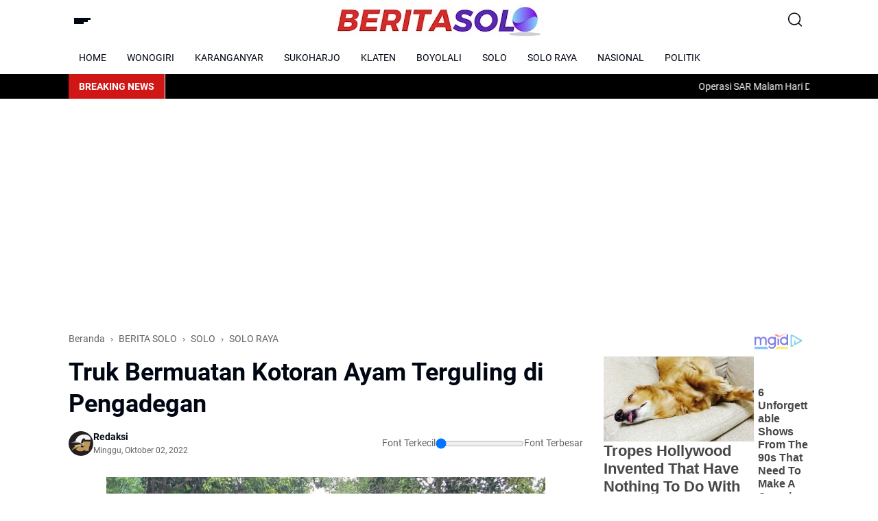

--- FILE ---
content_type: text/html; charset=UTF-8
request_url: https://www.beritasolo.com/2022/10/truk-bermuatan-kotoran-ayam-terguling.html
body_size: 139010
content:
<!DOCTYPE html>
<html dir='ltr' lang='id' xmlns='http://www.w3.org/1999/xhtml' xmlns:b='http://www.google.com/2005/gml/b' xmlns:data='http://www.google.com/2005/gml/data' xmlns:expr='http://www.google.com/2005/gml/expr'>
<head>
<script async='async' src='https://jsc.mgid.com/site/602626.js'></script>
<meta content='width=device-width, initial-scale=1' name='viewport'/>
<!-- Meta Robot -->
<script async='async' custom-element='amp-auto-ads' src='https://cdn.ampproject.org/v0/amp-auto-ads-0.1.js'>
</script>
<meta content='TMX5cvzyWTUrHhsEG5WAciBh9BA4DoDKRq7w9fA0wwQ' name='google-site-verification'/>
<meta content='GHeNVCAvNhYwzSYgqiQ4v14KezEru0nZVNsiPnHdz3s' name='google-site-verification'/>
<meta content='300' http-equiv='refresh'/>
<meta content='ED993C7D569C84552988B5A54FB0C086' name='msvalidate.01'/>
<meta content='B8EF5B9989C87A6EBAD737954727079D' name='msvalidate.01'/>
<title>BERITASOLO.COM | Berita Solo Terbaru, Berita Solo Terkini Hari Ini</title>
<meta content='BERITASOLO.COM | Berita Solo Terbaru, Berita Solo Terkini Hari Ini' property='og:description'/>
<script async='async' custom-element='amp-auto-ads' src='https://cdn.ampproject.org/v0/amp-auto-ads-0.1.js'>
</script>
<meta content='blogger' name='generator'/>
<meta content='general' name='rating'/>
<meta content='index,follow' name='googlebot-news'/>
<meta content='index,follow' name='googlebot'/>
<meta content='index,follow' name='robots'/>
<script async='async' crossorigin='anonymous' src='https://pagead2.googlesyndication.com/pagead/js/adsbygoogle.js?client=ca-pub-6316264543544119'></script>
<meta content='Berita Solo Terbaru Hari Ini' name='description'/>
<meta content='text/html; charset=UTF-8' http-equiv='Content-Type'/>
<meta content='yes' name='mobile-web-app-capable'/>
<meta content='#ffffff' name='theme-color'/>
<meta content='#ffffff' name='msapplication-navbutton-color'/>
<meta content='#ffffff' name='apple-mobile-web-app-status-bar-style'/>
<meta content='blogger' name='generator'/>
<link href='https://www.beritasolo.com/favicon.ico' rel='icon' type='image/x-icon'/>
<link href='https://www.beritasolo.com/2022/10/truk-bermuatan-kotoran-ayam-terguling.html' rel='canonical'/>
<link rel="alternate" type="application/atom+xml" title="BERITASOLO.COM | Berita Terbaru, Berita Terkini Hari Ini - Atom" href="https://www.beritasolo.com/feeds/posts/default" />
<link rel="alternate" type="application/rss+xml" title="BERITASOLO.COM | Berita Terbaru, Berita Terkini Hari Ini - RSS" href="https://www.beritasolo.com/feeds/posts/default?alt=rss" />
<link rel="service.post" type="application/atom+xml" title="BERITASOLO.COM | Berita Terbaru, Berita Terkini Hari Ini - Atom" href="https://www.blogger.com/feeds/5646810182540276442/posts/default" />

<link rel="alternate" type="application/atom+xml" title="BERITASOLO.COM | Berita Terbaru, Berita Terkini Hari Ini - Atom" href="https://www.beritasolo.com/feeds/4134490064428013589/comments/default" />
<meta content='


Truk Bermuatan Kotoran Ayam Terguling di Pengadegan' name='description'/>
<meta content='https://www.beritasolo.com/2022/10/truk-bermuatan-kotoran-ayam-terguling.html' property='og:url'/>
<meta content='   Truk Bermuatan Kotoran Ayam Terguling di Pengadegan' property='og:title'/>
<meta content='


Truk Bermuatan Kotoran Ayam Terguling di Pengadegan' property='og:description'/>
<meta content='https://blogger.googleusercontent.com/img/b/R29vZ2xl/AVvXsEhhae9PD-s9aR-O9vIcW0peA_l-CtWqLkBQbEePw5p0QWeFBTq6yg1faMSO8cmYZcIb0ZKqHChzl73eCqtvr9gFpnRLCYfEsva_956amjw2GYn6T-4G65ZmZt8ddBIlo5cTYrBChCPQ_OCxV6Xc2r_2HWgDbnxrTlyxp3yfI44OU1OKNNyyCcdtKmXx0w/w1200-h630-p-k-no-nu/truk2.jpg' property='og:image'/>
<title>   Truk Bermuatan Kotoran Ayam Terguling di Pengadegan - BERITASOLO.COM | Berita Terbaru, Berita Terkini Hari Ini</title>
<meta content='summary_large_image' name='twitter:card'/>
<meta content='   Truk Bermuatan Kotoran Ayam Terguling di Pengadegan' property='twitter:title'/>
<meta content='https://www.beritasolo.com/2022/10/truk-bermuatan-kotoran-ayam-terguling.html' property='twitter:url'/>
<meta content='


Truk Bermuatan Kotoran Ayam Terguling di Pengadegan' property='twitter:description'/>
<meta content='https://blogger.googleusercontent.com/img/b/R29vZ2xl/AVvXsEhhae9PD-s9aR-O9vIcW0peA_l-CtWqLkBQbEePw5p0QWeFBTq6yg1faMSO8cmYZcIb0ZKqHChzl73eCqtvr9gFpnRLCYfEsva_956amjw2GYn6T-4G65ZmZt8ddBIlo5cTYrBChCPQ_OCxV6Xc2r_2HWgDbnxrTlyxp3yfI44OU1OKNNyyCcdtKmXx0w/w1200-h630-p-k-no-nu/truk2.jpg' property='twitter:image'/>
<meta content='   Truk Bermuatan Kotoran Ayam Terguling di Pengadegan' name='keywords'/>
<link crossorigin='' href='https://www.blogger.com/' rel='preconnect'/>
<link crossorigin='' href='https://fonts.googleapis.com/' rel='preconnect'/>
<link crossorigin='' href='https://fonts.gstatic.com' rel='preconnect'/>
<link crossorigin='' href='https://blogger.googleusercontent.com/' rel='preconnect'/>
<link href='https://www.blogger.com/' rel='dns-prefetch'/>
<link href='https://fonts.googleapis.com/' rel='dns-prefetch'/>
<link href='https://fonts.gstatic.com' rel='dns-prefetch'/>
<link href='https://blogger.googleusercontent.com/' rel='dns-prefetch'/>
<link href='https://1.bp.blogspot.com/' rel='dns-prefetch'/>
<link href='https://2.bp.blogspot.com/' rel='dns-prefetch'/>
<link href='https://3.bp.blogspot.com/' rel='dns-prefetch'/>
<link href='https://4.bp.blogspot.com/' rel='dns-prefetch'/>
<script>
//<![CDATA[
/*! jQuery v3.6.4 | (c) OpenJS Foundation and other contributors | jquery.org/license */
!function(e,t){"use strict";"object"==typeof module&&"object"==typeof module.exports?module.exports=e.document?t(e,!0):function(e){if(!e.document)throw new Error("jQuery requires a window with a document");return t(e)}:t(e)}("undefined"!=typeof window?window:this,function(C,e){"use strict";var t=[],r=Object.getPrototypeOf,s=t.slice,g=t.flat?function(e){return t.flat.call(e)}:function(e){return t.concat.apply([],e)},u=t.push,i=t.indexOf,n={},o=n.toString,y=n.hasOwnProperty,a=y.toString,l=a.call(Object),v={},m=function(e){return"function"==typeof e&&"number"!=typeof e.nodeType&&"function"!=typeof e.item},x=function(e){return null!=e&&e===e.window},E=C.document,c={type:!0,src:!0,nonce:!0,noModule:!0};function b(e,t,n){var r,i,o=(n=n||E).createElement("script");if(o.text=e,t)for(r in c)(i=t[r]||t.getAttribute&&t.getAttribute(r))&&o.setAttribute(r,i);n.head.appendChild(o).parentNode.removeChild(o)}function w(e){return null==e?e+"":"object"==typeof e||"function"==typeof e?n[o.call(e)]||"object":typeof e}var f="3.6.4",S=function(e,t){return new S.fn.init(e,t)};function p(e){var t=!!e&&"length"in e&&e.length,n=w(e);return!m(e)&&!x(e)&&("array"===n||0===t||"number"==typeof t&&0<t&&t-1 in e)}S.fn=S.prototype={jquery:f,constructor:S,length:0,toArray:function(){return s.call(this)},get:function(e){return null==e?s.call(this):e<0?this[e+this.length]:this[e]},pushStack:function(e){var t=S.merge(this.constructor(),e);return t.prevObject=this,t},each:function(e){return S.each(this,e)},map:function(n){return this.pushStack(S.map(this,function(e,t){return n.call(e,t,e)}))},slice:function(){return this.pushStack(s.apply(this,arguments))},first:function(){return this.eq(0)},last:function(){return this.eq(-1)},even:function(){return this.pushStack(S.grep(this,function(e,t){return(t+1)%2}))},odd:function(){return this.pushStack(S.grep(this,function(e,t){return t%2}))},eq:function(e){var t=this.length,n=+e+(e<0?t:0);return this.pushStack(0<=n&&n<t?[this[n]]:[])},end:function(){return this.prevObject||this.constructor()},push:u,sort:t.sort,splice:t.splice},S.extend=S.fn.extend=function(){var e,t,n,r,i,o,a=arguments[0]||{},s=1,u=arguments.length,l=!1;for("boolean"==typeof a&&(l=a,a=arguments[s]||{},s++),"object"==typeof a||m(a)||(a={}),s===u&&(a=this,s--);s<u;s++)if(null!=(e=arguments[s]))for(t in e)r=e[t],"__proto__"!==t&&a!==r&&(l&&r&&(S.isPlainObject(r)||(i=Array.isArray(r)))?(n=a[t],o=i&&!Array.isArray(n)?[]:i||S.isPlainObject(n)?n:{},i=!1,a[t]=S.extend(l,o,r)):void 0!==r&&(a[t]=r));return a},S.extend({expando:"jQuery"+(f+Math.random()).replace(/\D/g,""),isReady:!0,error:function(e){throw new Error(e)},noop:function(){},isPlainObject:function(e){var t,n;return!(!e||"[object Object]"!==o.call(e))&&(!(t=r(e))||"function"==typeof(n=y.call(t,"constructor")&&t.constructor)&&a.call(n)===l)},isEmptyObject:function(e){var t;for(t in e)return!1;return!0},globalEval:function(e,t,n){b(e,{nonce:t&&t.nonce},n)},each:function(e,t){var n,r=0;if(p(e)){for(n=e.length;r<n;r++)if(!1===t.call(e[r],r,e[r]))break}else for(r in e)if(!1===t.call(e[r],r,e[r]))break;return e},makeArray:function(e,t){var n=t||[];return null!=e&&(p(Object(e))?S.merge(n,"string"==typeof e?[e]:e):u.call(n,e)),n},inArray:function(e,t,n){return null==t?-1:i.call(t,e,n)},merge:function(e,t){for(var n=+t.length,r=0,i=e.length;r<n;r++)e[i++]=t[r];return e.length=i,e},grep:function(e,t,n){for(var r=[],i=0,o=e.length,a=!n;i<o;i++)!t(e[i],i)!==a&&r.push(e[i]);return r},map:function(e,t,n){var r,i,o=0,a=[];if(p(e))for(r=e.length;o<r;o++)null!=(i=t(e[o],o,n))&&a.push(i);else for(o in e)null!=(i=t(e[o],o,n))&&a.push(i);return g(a)},guid:1,support:v}),"function"==typeof Symbol&&(S.fn[Symbol.iterator]=t[Symbol.iterator]),S.each("Boolean Number String Function Array Date RegExp Object Error Symbol".split(" "),function(e,t){n["[object "+t+"]"]=t.toLowerCase()});var d=function(n){var e,d,b,o,i,h,f,g,w,u,l,T,C,a,E,y,s,c,v,S="sizzle"+1*new Date,p=n.document,k=0,r=0,m=ue(),x=ue(),A=ue(),N=ue(),j=function(e,t){return e===t&&(l=!0),0},D={}.hasOwnProperty,t=[],q=t.pop,L=t.push,H=t.push,O=t.slice,P=function(e,t){for(var n=0,r=e.length;n<r;n++)if(e[n]===t)return n;return-1},R="checked|selected|async|autofocus|autoplay|controls|defer|disabled|hidden|ismap|loop|multiple|open|readonly|required|scoped",M="[\\x20\\t\\r\\n\\f]",I="(?:\\\\[\\da-fA-F]{1,6}"+M+"?|\\\\[^\\r\\n\\f]|[\\w-]|[^\0-\\x7f])+",W="\\["+M+"*("+I+")(?:"+M+"*([*^$|!~]?=)"+M+"*(?:'((?:\\\\.|[^\\\\'])*)'|\"((?:\\\\.|[^\\\\\"])*)\"|("+I+"))|)"+M+"*\\]",F=":("+I+")(?:\\((('((?:\\\\.|[^\\\\'])*)'|\"((?:\\\\.|[^\\\\\"])*)\")|((?:\\\\.|[^\\\\()[\\]]|"+W+")*)|.*)\\)|)",$=new RegExp(M+"+","g"),B=new RegExp("^"+M+"+|((?:^|[^\\\\])(?:\\\\.)*)"+M+"+$","g"),_=new RegExp("^"+M+"*,"+M+"*"),z=new RegExp("^"+M+"*([>+~]|"+M+")"+M+"*"),U=new RegExp(M+"|>"),X=new RegExp(F),V=new RegExp("^"+I+"$"),G={ID:new RegExp("^#("+I+")"),CLASS:new RegExp("^\\.("+I+")"),TAG:new RegExp("^("+I+"|[*])"),ATTR:new RegExp("^"+W),PSEUDO:new RegExp("^"+F),CHILD:new RegExp("^:(only|first|last|nth|nth-last)-(child|of-type)(?:\\("+M+"*(even|odd|(([+-]|)(\\d*)n|)"+M+"*(?:([+-]|)"+M+"*(\\d+)|))"+M+"*\\)|)","i"),bool:new RegExp("^(?:"+R+")$","i"),needsContext:new RegExp("^"+M+"*[>+~]|:(even|odd|eq|gt|lt|nth|first|last)(?:\\("+M+"*((?:-\\d)?\\d*)"+M+"*\\)|)(?=[^-]|$)","i")},Y=/HTML$/i,Q=/^(?:input|select|textarea|button)$/i,J=/^h\d$/i,K=/^[^{]+\{\s*\[native \w/,Z=/^(?:#([\w-]+)|(\w+)|\.([\w-]+))$/,ee=/[+~]/,te=new RegExp("\\\\[\\da-fA-F]{1,6}"+M+"?|\\\\([^\\r\\n\\f])","g"),ne=function(e,t){var n="0x"+e.slice(1)-65536;return t||(n<0?String.fromCharCode(n+65536):String.fromCharCode(n>>10|55296,1023&n|56320))},re=/([\0-\x1f\x7f]|^-?\d)|^-$|[^\0-\x1f\x7f-\uFFFF\w-]/g,ie=function(e,t){return t?"\0"===e?"\ufffd":e.slice(0,-1)+"\\"+e.charCodeAt(e.length-1).toString(16)+" ":"\\"+e},oe=function(){T()},ae=be(function(e){return!0===e.disabled&&"fieldset"===e.nodeName.toLowerCase()},{dir:"parentNode",next:"legend"});try{H.apply(t=O.call(p.childNodes),p.childNodes),t[p.childNodes.length].nodeType}catch(e){H={apply:t.length?function(e,t){L.apply(e,O.call(t))}:function(e,t){var n=e.length,r=0;while(e[n++]=t[r++]);e.length=n-1}}}function se(t,e,n,r){var i,o,a,s,u,l,c,f=e&&e.ownerDocument,p=e?e.nodeType:9;if(n=n||[],"string"!=typeof t||!t||1!==p&&9!==p&&11!==p)return n;if(!r&&(T(e),e=e||C,E)){if(11!==p&&(u=Z.exec(t)))if(i=u[1]){if(9===p){if(!(a=e.getElementById(i)))return n;if(a.id===i)return n.push(a),n}else if(f&&(a=f.getElementById(i))&&v(e,a)&&a.id===i)return n.push(a),n}else{if(u[2])return H.apply(n,e.getElementsByTagName(t)),n;if((i=u[3])&&d.getElementsByClassName&&e.getElementsByClassName)return H.apply(n,e.getElementsByClassName(i)),n}if(d.qsa&&!N[t+" "]&&(!y||!y.test(t))&&(1!==p||"object"!==e.nodeName.toLowerCase())){if(c=t,f=e,1===p&&(U.test(t)||z.test(t))){(f=ee.test(t)&&ve(e.parentNode)||e)===e&&d.scope||((s=e.getAttribute("id"))?s=s.replace(re,ie):e.setAttribute("id",s=S)),o=(l=h(t)).length;while(o--)l[o]=(s?"#"+s:":scope")+" "+xe(l[o]);c=l.join(",")}try{return H.apply(n,f.querySelectorAll(c)),n}catch(e){N(t,!0)}finally{s===S&&e.removeAttribute("id")}}}return g(t.replace(B,"$1"),e,n,r)}function ue(){var r=[];return function e(t,n){return r.push(t+" ")>b.cacheLength&&delete e[r.shift()],e[t+" "]=n}}function le(e){return e[S]=!0,e}function ce(e){var t=C.createElement("fieldset");try{return!!e(t)}catch(e){return!1}finally{t.parentNode&&t.parentNode.removeChild(t),t=null}}function fe(e,t){var n=e.split("|"),r=n.length;while(r--)b.attrHandle[n[r]]=t}function pe(e,t){var n=t&&e,r=n&&1===e.nodeType&&1===t.nodeType&&e.sourceIndex-t.sourceIndex;if(r)return r;if(n)while(n=n.nextSibling)if(n===t)return-1;return e?1:-1}function de(t){return function(e){return"input"===e.nodeName.toLowerCase()&&e.type===t}}function he(n){return function(e){var t=e.nodeName.toLowerCase();return("input"===t||"button"===t)&&e.type===n}}function ge(t){return function(e){return"form"in e?e.parentNode&&!1===e.disabled?"label"in e?"label"in e.parentNode?e.parentNode.disabled===t:e.disabled===t:e.isDisabled===t||e.isDisabled!==!t&&ae(e)===t:e.disabled===t:"label"in e&&e.disabled===t}}function ye(a){return le(function(o){return o=+o,le(function(e,t){var n,r=a([],e.length,o),i=r.length;while(i--)e[n=r[i]]&&(e[n]=!(t[n]=e[n]))})})}function ve(e){return e&&"undefined"!=typeof e.getElementsByTagName&&e}for(e in d=se.support={},i=se.isXML=function(e){var t=e&&e.namespaceURI,n=e&&(e.ownerDocument||e).documentElement;return!Y.test(t||n&&n.nodeName||"HTML")},T=se.setDocument=function(e){var t,n,r=e?e.ownerDocument||e:p;return r!=C&&9===r.nodeType&&r.documentElement&&(a=(C=r).documentElement,E=!i(C),p!=C&&(n=C.defaultView)&&n.top!==n&&(n.addEventListener?n.addEventListener("unload",oe,!1):n.attachEvent&&n.attachEvent("onunload",oe)),d.scope=ce(function(e){return a.appendChild(e).appendChild(C.createElement("div")),"undefined"!=typeof e.querySelectorAll&&!e.querySelectorAll(":scope fieldset div").length}),d.cssHas=ce(function(){try{return C.querySelector(":has(*,:jqfake)"),!1}catch(e){return!0}}),d.attributes=ce(function(e){return e.className="i",!e.getAttribute("className")}),d.getElementsByTagName=ce(function(e){return e.appendChild(C.createComment("")),!e.getElementsByTagName("*").length}),d.getElementsByClassName=K.test(C.getElementsByClassName),d.getById=ce(function(e){return a.appendChild(e).id=S,!C.getElementsByName||!C.getElementsByName(S).length}),d.getById?(b.filter.ID=function(e){var t=e.replace(te,ne);return function(e){return e.getAttribute("id")===t}},b.find.ID=function(e,t){if("undefined"!=typeof t.getElementById&&E){var n=t.getElementById(e);return n?[n]:[]}}):(b.filter.ID=function(e){var n=e.replace(te,ne);return function(e){var t="undefined"!=typeof e.getAttributeNode&&e.getAttributeNode("id");return t&&t.value===n}},b.find.ID=function(e,t){if("undefined"!=typeof t.getElementById&&E){var n,r,i,o=t.getElementById(e);if(o){if((n=o.getAttributeNode("id"))&&n.value===e)return[o];i=t.getElementsByName(e),r=0;while(o=i[r++])if((n=o.getAttributeNode("id"))&&n.value===e)return[o]}return[]}}),b.find.TAG=d.getElementsByTagName?function(e,t){return"undefined"!=typeof t.getElementsByTagName?t.getElementsByTagName(e):d.qsa?t.querySelectorAll(e):void 0}:function(e,t){var n,r=[],i=0,o=t.getElementsByTagName(e);if("*"===e){while(n=o[i++])1===n.nodeType&&r.push(n);return r}return o},b.find.CLASS=d.getElementsByClassName&&function(e,t){if("undefined"!=typeof t.getElementsByClassName&&E)return t.getElementsByClassName(e)},s=[],y=[],(d.qsa=K.test(C.querySelectorAll))&&(ce(function(e){var t;a.appendChild(e).innerHTML="<a id='"+S+"'></a><select id='"+S+"-\r\\' msallowcapture=''><option selected=''></option></select>",e.querySelectorAll("[msallowcapture^='']").length&&y.push("[*^$]="+M+"*(?:''|\"\")"),e.querySelectorAll("[selected]").length||y.push("\\["+M+"*(?:value|"+R+")"),e.querySelectorAll("[id~="+S+"-]").length||y.push("~="),(t=C.createElement("input")).setAttribute("name",""),e.appendChild(t),e.querySelectorAll("[name='']").length||y.push("\\["+M+"*name"+M+"*="+M+"*(?:''|\"\")"),e.querySelectorAll(":checked").length||y.push(":checked"),e.querySelectorAll("a#"+S+"+*").length||y.push(".#.+[+~]"),e.querySelectorAll("\\\f"),y.push("[\\r\\n\\f]")}),ce(function(e){e.innerHTML="<a href='' disabled='disabled'></a><select disabled='disabled'><option/></select>";var t=C.createElement("input");t.setAttribute("type","hidden"),e.appendChild(t).setAttribute("name","D"),e.querySelectorAll("[name=d]").length&&y.push("name"+M+"*[*^$|!~]?="),2!==e.querySelectorAll(":enabled").length&&y.push(":enabled",":disabled"),a.appendChild(e).disabled=!0,2!==e.querySelectorAll(":disabled").length&&y.push(":enabled",":disabled"),e.querySelectorAll("*,:x"),y.push(",.*:")})),(d.matchesSelector=K.test(c=a.matches||a.webkitMatchesSelector||a.mozMatchesSelector||a.oMatchesSelector||a.msMatchesSelector))&&ce(function(e){d.disconnectedMatch=c.call(e,"*"),c.call(e,"[s!='']:x"),s.push("!=",F)}),d.cssHas||y.push(":has"),y=y.length&&new RegExp(y.join("|")),s=s.length&&new RegExp(s.join("|")),t=K.test(a.compareDocumentPosition),v=t||K.test(a.contains)?function(e,t){var n=9===e.nodeType&&e.documentElement||e,r=t&&t.parentNode;return e===r||!(!r||1!==r.nodeType||!(n.contains?n.contains(r):e.compareDocumentPosition&&16&e.compareDocumentPosition(r)))}:function(e,t){if(t)while(t=t.parentNode)if(t===e)return!0;return!1},j=t?function(e,t){if(e===t)return l=!0,0;var n=!e.compareDocumentPosition-!t.compareDocumentPosition;return n||(1&(n=(e.ownerDocument||e)==(t.ownerDocument||t)?e.compareDocumentPosition(t):1)||!d.sortDetached&&t.compareDocumentPosition(e)===n?e==C||e.ownerDocument==p&&v(p,e)?-1:t==C||t.ownerDocument==p&&v(p,t)?1:u?P(u,e)-P(u,t):0:4&n?-1:1)}:function(e,t){if(e===t)return l=!0,0;var n,r=0,i=e.parentNode,o=t.parentNode,a=[e],s=[t];if(!i||!o)return e==C?-1:t==C?1:i?-1:o?1:u?P(u,e)-P(u,t):0;if(i===o)return pe(e,t);n=e;while(n=n.parentNode)a.unshift(n);n=t;while(n=n.parentNode)s.unshift(n);while(a[r]===s[r])r++;return r?pe(a[r],s[r]):a[r]==p?-1:s[r]==p?1:0}),C},se.matches=function(e,t){return se(e,null,null,t)},se.matchesSelector=function(e,t){if(T(e),d.matchesSelector&&E&&!N[t+" "]&&(!s||!s.test(t))&&(!y||!y.test(t)))try{var n=c.call(e,t);if(n||d.disconnectedMatch||e.document&&11!==e.document.nodeType)return n}catch(e){N(t,!0)}return 0<se(t,C,null,[e]).length},se.contains=function(e,t){return(e.ownerDocument||e)!=C&&T(e),v(e,t)},se.attr=function(e,t){(e.ownerDocument||e)!=C&&T(e);var n=b.attrHandle[t.toLowerCase()],r=n&&D.call(b.attrHandle,t.toLowerCase())?n(e,t,!E):void 0;return void 0!==r?r:d.attributes||!E?e.getAttribute(t):(r=e.getAttributeNode(t))&&r.specified?r.value:null},se.escape=function(e){return(e+"").replace(re,ie)},se.error=function(e){throw new Error("Syntax error, unrecognized expression: "+e)},se.uniqueSort=function(e){var t,n=[],r=0,i=0;if(l=!d.detectDuplicates,u=!d.sortStable&&e.slice(0),e.sort(j),l){while(t=e[i++])t===e[i]&&(r=n.push(i));while(r--)e.splice(n[r],1)}return u=null,e},o=se.getText=function(e){var t,n="",r=0,i=e.nodeType;if(i){if(1===i||9===i||11===i){if("string"==typeof e.textContent)return e.textContent;for(e=e.firstChild;e;e=e.nextSibling)n+=o(e)}else if(3===i||4===i)return e.nodeValue}else while(t=e[r++])n+=o(t);return n},(b=se.selectors={cacheLength:50,createPseudo:le,match:G,attrHandle:{},find:{},relative:{">":{dir:"parentNode",first:!0}," ":{dir:"parentNode"},"+":{dir:"previousSibling",first:!0},"~":{dir:"previousSibling"}},preFilter:{ATTR:function(e){return e[1]=e[1].replace(te,ne),e[3]=(e[3]||e[4]||e[5]||"").replace(te,ne),"~="===e[2]&&(e[3]=" "+e[3]+" "),e.slice(0,4)},CHILD:function(e){return e[1]=e[1].toLowerCase(),"nth"===e[1].slice(0,3)?(e[3]||se.error(e[0]),e[4]=+(e[4]?e[5]+(e[6]||1):2*("even"===e[3]||"odd"===e[3])),e[5]=+(e[7]+e[8]||"odd"===e[3])):e[3]&&se.error(e[0]),e},PSEUDO:function(e){var t,n=!e[6]&&e[2];return G.CHILD.test(e[0])?null:(e[3]?e[2]=e[4]||e[5]||"":n&&X.test(n)&&(t=h(n,!0))&&(t=n.indexOf(")",n.length-t)-n.length)&&(e[0]=e[0].slice(0,t),e[2]=n.slice(0,t)),e.slice(0,3))}},filter:{TAG:function(e){var t=e.replace(te,ne).toLowerCase();return"*"===e?function(){return!0}:function(e){return e.nodeName&&e.nodeName.toLowerCase()===t}},CLASS:function(e){var t=m[e+" "];return t||(t=new RegExp("(^|"+M+")"+e+"("+M+"|$)"))&&m(e,function(e){return t.test("string"==typeof e.className&&e.className||"undefined"!=typeof e.getAttribute&&e.getAttribute("class")||"")})},ATTR:function(n,r,i){return function(e){var t=se.attr(e,n);return null==t?"!="===r:!r||(t+="","="===r?t===i:"!="===r?t!==i:"^="===r?i&&0===t.indexOf(i):"*="===r?i&&-1<t.indexOf(i):"$="===r?i&&t.slice(-i.length)===i:"~="===r?-1<(" "+t.replace($," ")+" ").indexOf(i):"|="===r&&(t===i||t.slice(0,i.length+1)===i+"-"))}},CHILD:function(h,e,t,g,y){var v="nth"!==h.slice(0,3),m="last"!==h.slice(-4),x="of-type"===e;return 1===g&&0===y?function(e){return!!e.parentNode}:function(e,t,n){var r,i,o,a,s,u,l=v!==m?"nextSibling":"previousSibling",c=e.parentNode,f=x&&e.nodeName.toLowerCase(),p=!n&&!x,d=!1;if(c){if(v){while(l){a=e;while(a=a[l])if(x?a.nodeName.toLowerCase()===f:1===a.nodeType)return!1;u=l="only"===h&&!u&&"nextSibling"}return!0}if(u=[m?c.firstChild:c.lastChild],m&&p){d=(s=(r=(i=(o=(a=c)[S]||(a[S]={}))[a.uniqueID]||(o[a.uniqueID]={}))[h]||[])[0]===k&&r[1])&&r[2],a=s&&c.childNodes[s];while(a=++s&&a&&a[l]||(d=s=0)||u.pop())if(1===a.nodeType&&++d&&a===e){i[h]=[k,s,d];break}}else if(p&&(d=s=(r=(i=(o=(a=e)[S]||(a[S]={}))[a.uniqueID]||(o[a.uniqueID]={}))[h]||[])[0]===k&&r[1]),!1===d)while(a=++s&&a&&a[l]||(d=s=0)||u.pop())if((x?a.nodeName.toLowerCase()===f:1===a.nodeType)&&++d&&(p&&((i=(o=a[S]||(a[S]={}))[a.uniqueID]||(o[a.uniqueID]={}))[h]=[k,d]),a===e))break;return(d-=y)===g||d%g==0&&0<=d/g}}},PSEUDO:function(e,o){var t,a=b.pseudos[e]||b.setFilters[e.toLowerCase()]||se.error("unsupported pseudo: "+e);return a[S]?a(o):1<a.length?(t=[e,e,"",o],b.setFilters.hasOwnProperty(e.toLowerCase())?le(function(e,t){var n,r=a(e,o),i=r.length;while(i--)e[n=P(e,r[i])]=!(t[n]=r[i])}):function(e){return a(e,0,t)}):a}},pseudos:{not:le(function(e){var r=[],i=[],s=f(e.replace(B,"$1"));return s[S]?le(function(e,t,n,r){var i,o=s(e,null,r,[]),a=e.length;while(a--)(i=o[a])&&(e[a]=!(t[a]=i))}):function(e,t,n){return r[0]=e,s(r,null,n,i),r[0]=null,!i.pop()}}),has:le(function(t){return function(e){return 0<se(t,e).length}}),contains:le(function(t){return t=t.replace(te,ne),function(e){return-1<(e.textContent||o(e)).indexOf(t)}}),lang:le(function(n){return V.test(n||"")||se.error("unsupported lang: "+n),n=n.replace(te,ne).toLowerCase(),function(e){var t;do{if(t=E?e.lang:e.getAttribute("xml:lang")||e.getAttribute("lang"))return(t=t.toLowerCase())===n||0===t.indexOf(n+"-")}while((e=e.parentNode)&&1===e.nodeType);return!1}}),target:function(e){var t=n.location&&n.location.hash;return t&&t.slice(1)===e.id},root:function(e){return e===a},focus:function(e){return e===C.activeElement&&(!C.hasFocus||C.hasFocus())&&!!(e.type||e.href||~e.tabIndex)},enabled:ge(!1),disabled:ge(!0),checked:function(e){var t=e.nodeName.toLowerCase();return"input"===t&&!!e.checked||"option"===t&&!!e.selected},selected:function(e){return e.parentNode&&e.parentNode.selectedIndex,!0===e.selected},empty:function(e){for(e=e.firstChild;e;e=e.nextSibling)if(e.nodeType<6)return!1;return!0},parent:function(e){return!b.pseudos.empty(e)},header:function(e){return J.test(e.nodeName)},input:function(e){return Q.test(e.nodeName)},button:function(e){var t=e.nodeName.toLowerCase();return"input"===t&&"button"===e.type||"button"===t},text:function(e){var t;return"input"===e.nodeName.toLowerCase()&&"text"===e.type&&(null==(t=e.getAttribute("type"))||"text"===t.toLowerCase())},first:ye(function(){return[0]}),last:ye(function(e,t){return[t-1]}),eq:ye(function(e,t,n){return[n<0?n+t:n]}),even:ye(function(e,t){for(var n=0;n<t;n+=2)e.push(n);return e}),odd:ye(function(e,t){for(var n=1;n<t;n+=2)e.push(n);return e}),lt:ye(function(e,t,n){for(var r=n<0?n+t:t<n?t:n;0<=--r;)e.push(r);return e}),gt:ye(function(e,t,n){for(var r=n<0?n+t:n;++r<t;)e.push(r);return e})}}).pseudos.nth=b.pseudos.eq,{radio:!0,checkbox:!0,file:!0,password:!0,image:!0})b.pseudos[e]=de(e);for(e in{submit:!0,reset:!0})b.pseudos[e]=he(e);function me(){}function xe(e){for(var t=0,n=e.length,r="";t<n;t++)r+=e[t].value;return r}function be(s,e,t){var u=e.dir,l=e.next,c=l||u,f=t&&"parentNode"===c,p=r++;return e.first?function(e,t,n){while(e=e[u])if(1===e.nodeType||f)return s(e,t,n);return!1}:function(e,t,n){var r,i,o,a=[k,p];if(n){while(e=e[u])if((1===e.nodeType||f)&&s(e,t,n))return!0}else while(e=e[u])if(1===e.nodeType||f)if(i=(o=e[S]||(e[S]={}))[e.uniqueID]||(o[e.uniqueID]={}),l&&l===e.nodeName.toLowerCase())e=e[u]||e;else{if((r=i[c])&&r[0]===k&&r[1]===p)return a[2]=r[2];if((i[c]=a)[2]=s(e,t,n))return!0}return!1}}function we(i){return 1<i.length?function(e,t,n){var r=i.length;while(r--)if(!i[r](e,t,n))return!1;return!0}:i[0]}function Te(e,t,n,r,i){for(var o,a=[],s=0,u=e.length,l=null!=t;s<u;s++)(o=e[s])&&(n&&!n(o,r,i)||(a.push(o),l&&t.push(s)));return a}function Ce(d,h,g,y,v,e){return y&&!y[S]&&(y=Ce(y)),v&&!v[S]&&(v=Ce(v,e)),le(function(e,t,n,r){var i,o,a,s=[],u=[],l=t.length,c=e||function(e,t,n){for(var r=0,i=t.length;r<i;r++)se(e,t[r],n);return n}(h||"*",n.nodeType?[n]:n,[]),f=!d||!e&&h?c:Te(c,s,d,n,r),p=g?v||(e?d:l||y)?[]:t:f;if(g&&g(f,p,n,r),y){i=Te(p,u),y(i,[],n,r),o=i.length;while(o--)(a=i[o])&&(p[u[o]]=!(f[u[o]]=a))}if(e){if(v||d){if(v){i=[],o=p.length;while(o--)(a=p[o])&&i.push(f[o]=a);v(null,p=[],i,r)}o=p.length;while(o--)(a=p[o])&&-1<(i=v?P(e,a):s[o])&&(e[i]=!(t[i]=a))}}else p=Te(p===t?p.splice(l,p.length):p),v?v(null,t,p,r):H.apply(t,p)})}function Ee(e){for(var i,t,n,r=e.length,o=b.relative[e[0].type],a=o||b.relative[" "],s=o?1:0,u=be(function(e){return e===i},a,!0),l=be(function(e){return-1<P(i,e)},a,!0),c=[function(e,t,n){var r=!o&&(n||t!==w)||((i=t).nodeType?u(e,t,n):l(e,t,n));return i=null,r}];s<r;s++)if(t=b.relative[e[s].type])c=[be(we(c),t)];else{if((t=b.filter[e[s].type].apply(null,e[s].matches))[S]){for(n=++s;n<r;n++)if(b.relative[e[n].type])break;return Ce(1<s&&we(c),1<s&&xe(e.slice(0,s-1).concat({value:" "===e[s-2].type?"*":""})).replace(B,"$1"),t,s<n&&Ee(e.slice(s,n)),n<r&&Ee(e=e.slice(n)),n<r&&xe(e))}c.push(t)}return we(c)}return me.prototype=b.filters=b.pseudos,b.setFilters=new me,h=se.tokenize=function(e,t){var n,r,i,o,a,s,u,l=x[e+" "];if(l)return t?0:l.slice(0);a=e,s=[],u=b.preFilter;while(a){for(o in n&&!(r=_.exec(a))||(r&&(a=a.slice(r[0].length)||a),s.push(i=[])),n=!1,(r=z.exec(a))&&(n=r.shift(),i.push({value:n,type:r[0].replace(B," ")}),a=a.slice(n.length)),b.filter)!(r=G[o].exec(a))||u[o]&&!(r=u[o](r))||(n=r.shift(),i.push({value:n,type:o,matches:r}),a=a.slice(n.length));if(!n)break}return t?a.length:a?se.error(e):x(e,s).slice(0)},f=se.compile=function(e,t){var n,y,v,m,x,r,i=[],o=[],a=A[e+" "];if(!a){t||(t=h(e)),n=t.length;while(n--)(a=Ee(t[n]))[S]?i.push(a):o.push(a);(a=A(e,(y=o,m=0<(v=i).length,x=0<y.length,r=function(e,t,n,r,i){var o,a,s,u=0,l="0",c=e&&[],f=[],p=w,d=e||x&&b.find.TAG("*",i),h=k+=null==p?1:Math.random()||.1,g=d.length;for(i&&(w=t==C||t||i);l!==g&&null!=(o=d[l]);l++){if(x&&o){a=0,t||o.ownerDocument==C||(T(o),n=!E);while(s=y[a++])if(s(o,t||C,n)){r.push(o);break}i&&(k=h)}m&&((o=!s&&o)&&u--,e&&c.push(o))}if(u+=l,m&&l!==u){a=0;while(s=v[a++])s(c,f,t,n);if(e){if(0<u)while(l--)c[l]||f[l]||(f[l]=q.call(r));f=Te(f)}H.apply(r,f),i&&!e&&0<f.length&&1<u+v.length&&se.uniqueSort(r)}return i&&(k=h,w=p),c},m?le(r):r))).selector=e}return a},g=se.select=function(e,t,n,r){var i,o,a,s,u,l="function"==typeof e&&e,c=!r&&h(e=l.selector||e);if(n=n||[],1===c.length){if(2<(o=c[0]=c[0].slice(0)).length&&"ID"===(a=o[0]).type&&9===t.nodeType&&E&&b.relative[o[1].type]){if(!(t=(b.find.ID(a.matches[0].replace(te,ne),t)||[])[0]))return n;l&&(t=t.parentNode),e=e.slice(o.shift().value.length)}i=G.needsContext.test(e)?0:o.length;while(i--){if(a=o[i],b.relative[s=a.type])break;if((u=b.find[s])&&(r=u(a.matches[0].replace(te,ne),ee.test(o[0].type)&&ve(t.parentNode)||t))){if(o.splice(i,1),!(e=r.length&&xe(o)))return H.apply(n,r),n;break}}}return(l||f(e,c))(r,t,!E,n,!t||ee.test(e)&&ve(t.parentNode)||t),n},d.sortStable=S.split("").sort(j).join("")===S,d.detectDuplicates=!!l,T(),d.sortDetached=ce(function(e){return 1&e.compareDocumentPosition(C.createElement("fieldset"))}),ce(function(e){return e.innerHTML="<a href='#'></a>","#"===e.firstChild.getAttribute("href")})||fe("type|href|height|width",function(e,t,n){if(!n)return e.getAttribute(t,"type"===t.toLowerCase()?1:2)}),d.attributes&&ce(function(e){return e.innerHTML="<input/>",e.firstChild.setAttribute("value",""),""===e.firstChild.getAttribute("value")})||fe("value",function(e,t,n){if(!n&&"input"===e.nodeName.toLowerCase())return e.defaultValue}),ce(function(e){return null==e.getAttribute("disabled")})||fe(R,function(e,t,n){var r;if(!n)return!0===e[t]?t.toLowerCase():(r=e.getAttributeNode(t))&&r.specified?r.value:null}),se}(C);S.find=d,S.expr=d.selectors,S.expr[":"]=S.expr.pseudos,S.uniqueSort=S.unique=d.uniqueSort,S.text=d.getText,S.isXMLDoc=d.isXML,S.contains=d.contains,S.escapeSelector=d.escape;var h=function(e,t,n){var r=[],i=void 0!==n;while((e=e[t])&&9!==e.nodeType)if(1===e.nodeType){if(i&&S(e).is(n))break;r.push(e)}return r},T=function(e,t){for(var n=[];e;e=e.nextSibling)1===e.nodeType&&e!==t&&n.push(e);return n},k=S.expr.match.needsContext;function A(e,t){return e.nodeName&&e.nodeName.toLowerCase()===t.toLowerCase()}var N=/^<([a-z][^\/\0>:\x20\t\r\n\f]*)[\x20\t\r\n\f]*\/?>(?:<\/\1>|)$/i;function j(e,n,r){return m(n)?S.grep(e,function(e,t){return!!n.call(e,t,e)!==r}):n.nodeType?S.grep(e,function(e){return e===n!==r}):"string"!=typeof n?S.grep(e,function(e){return-1<i.call(n,e)!==r}):S.filter(n,e,r)}S.filter=function(e,t,n){var r=t[0];return n&&(e=":not("+e+")"),1===t.length&&1===r.nodeType?S.find.matchesSelector(r,e)?[r]:[]:S.find.matches(e,S.grep(t,function(e){return 1===e.nodeType}))},S.fn.extend({find:function(e){var t,n,r=this.length,i=this;if("string"!=typeof e)return this.pushStack(S(e).filter(function(){for(t=0;t<r;t++)if(S.contains(i[t],this))return!0}));for(n=this.pushStack([]),t=0;t<r;t++)S.find(e,i[t],n);return 1<r?S.uniqueSort(n):n},filter:function(e){return this.pushStack(j(this,e||[],!1))},not:function(e){return this.pushStack(j(this,e||[],!0))},is:function(e){return!!j(this,"string"==typeof e&&k.test(e)?S(e):e||[],!1).length}});var D,q=/^(?:\s*(<[\w\W]+>)[^>]*|#([\w-]+))$/;(S.fn.init=function(e,t,n){var r,i;if(!e)return this;if(n=n||D,"string"==typeof e){if(!(r="<"===e[0]&&">"===e[e.length-1]&&3<=e.length?[null,e,null]:q.exec(e))||!r[1]&&t)return!t||t.jquery?(t||n).find(e):this.constructor(t).find(e);if(r[1]){if(t=t instanceof S?t[0]:t,S.merge(this,S.parseHTML(r[1],t&&t.nodeType?t.ownerDocument||t:E,!0)),N.test(r[1])&&S.isPlainObject(t))for(r in t)m(this[r])?this[r](t[r]):this.attr(r,t[r]);return this}return(i=E.getElementById(r[2]))&&(this[0]=i,this.length=1),this}return e.nodeType?(this[0]=e,this.length=1,this):m(e)?void 0!==n.ready?n.ready(e):e(S):S.makeArray(e,this)}).prototype=S.fn,D=S(E);var L=/^(?:parents|prev(?:Until|All))/,H={children:!0,contents:!0,next:!0,prev:!0};function O(e,t){while((e=e[t])&&1!==e.nodeType);return e}S.fn.extend({has:function(e){var t=S(e,this),n=t.length;return this.filter(function(){for(var e=0;e<n;e++)if(S.contains(this,t[e]))return!0})},closest:function(e,t){var n,r=0,i=this.length,o=[],a="string"!=typeof e&&S(e);if(!k.test(e))for(;r<i;r++)for(n=this[r];n&&n!==t;n=n.parentNode)if(n.nodeType<11&&(a?-1<a.index(n):1===n.nodeType&&S.find.matchesSelector(n,e))){o.push(n);break}return this.pushStack(1<o.length?S.uniqueSort(o):o)},index:function(e){return e?"string"==typeof e?i.call(S(e),this[0]):i.call(this,e.jquery?e[0]:e):this[0]&&this[0].parentNode?this.first().prevAll().length:-1},add:function(e,t){return this.pushStack(S.uniqueSort(S.merge(this.get(),S(e,t))))},addBack:function(e){return this.add(null==e?this.prevObject:this.prevObject.filter(e))}}),S.each({parent:function(e){var t=e.parentNode;return t&&11!==t.nodeType?t:null},parents:function(e){return h(e,"parentNode")},parentsUntil:function(e,t,n){return h(e,"parentNode",n)},next:function(e){return O(e,"nextSibling")},prev:function(e){return O(e,"previousSibling")},nextAll:function(e){return h(e,"nextSibling")},prevAll:function(e){return h(e,"previousSibling")},nextUntil:function(e,t,n){return h(e,"nextSibling",n)},prevUntil:function(e,t,n){return h(e,"previousSibling",n)},siblings:function(e){return T((e.parentNode||{}).firstChild,e)},children:function(e){return T(e.firstChild)},contents:function(e){return null!=e.contentDocument&&r(e.contentDocument)?e.contentDocument:(A(e,"template")&&(e=e.content||e),S.merge([],e.childNodes))}},function(r,i){S.fn[r]=function(e,t){var n=S.map(this,i,e);return"Until"!==r.slice(-5)&&(t=e),t&&"string"==typeof t&&(n=S.filter(t,n)),1<this.length&&(H[r]||S.uniqueSort(n),L.test(r)&&n.reverse()),this.pushStack(n)}});var P=/[^\x20\t\r\n\f]+/g;function R(e){return e}function M(e){throw e}function I(e,t,n,r){var i;try{e&&m(i=e.promise)?i.call(e).done(t).fail(n):e&&m(i=e.then)?i.call(e,t,n):t.apply(void 0,[e].slice(r))}catch(e){n.apply(void 0,[e])}}S.Callbacks=function(r){var e,n;r="string"==typeof r?(e=r,n={},S.each(e.match(P)||[],function(e,t){n[t]=!0}),n):S.extend({},r);var i,t,o,a,s=[],u=[],l=-1,c=function(){for(a=a||r.once,o=i=!0;u.length;l=-1){t=u.shift();while(++l<s.length)!1===s[l].apply(t[0],t[1])&&r.stopOnFalse&&(l=s.length,t=!1)}r.memory||(t=!1),i=!1,a&&(s=t?[]:"")},f={add:function(){return s&&(t&&!i&&(l=s.length-1,u.push(t)),function n(e){S.each(e,function(e,t){m(t)?r.unique&&f.has(t)||s.push(t):t&&t.length&&"string"!==w(t)&&n(t)})}(arguments),t&&!i&&c()),this},remove:function(){return S.each(arguments,function(e,t){var n;while(-1<(n=S.inArray(t,s,n)))s.splice(n,1),n<=l&&l--}),this},has:function(e){return e?-1<S.inArray(e,s):0<s.length},empty:function(){return s&&(s=[]),this},disable:function(){return a=u=[],s=t="",this},disabled:function(){return!s},lock:function(){return a=u=[],t||i||(s=t=""),this},locked:function(){return!!a},fireWith:function(e,t){return a||(t=[e,(t=t||[]).slice?t.slice():t],u.push(t),i||c()),this},fire:function(){return f.fireWith(this,arguments),this},fired:function(){return!!o}};return f},S.extend({Deferred:function(e){var o=[["notify","progress",S.Callbacks("memory"),S.Callbacks("memory"),2],["resolve","done",S.Callbacks("once memory"),S.Callbacks("once memory"),0,"resolved"],["reject","fail",S.Callbacks("once memory"),S.Callbacks("once memory"),1,"rejected"]],i="pending",a={state:function(){return i},always:function(){return s.done(arguments).fail(arguments),this},"catch":function(e){return a.then(null,e)},pipe:function(){var i=arguments;return S.Deferred(function(r){S.each(o,function(e,t){var n=m(i[t[4]])&&i[t[4]];s[t[1]](function(){var e=n&&n.apply(this,arguments);e&&m(e.promise)?e.promise().progress(r.notify).done(r.resolve).fail(r.reject):r[t[0]+"With"](this,n?[e]:arguments)})}),i=null}).promise()},then:function(t,n,r){var u=0;function l(i,o,a,s){return function(){var n=this,r=arguments,e=function(){var e,t;if(!(i<u)){if((e=a.apply(n,r))===o.promise())throw new TypeError("Thenable self-resolution");t=e&&("object"==typeof e||"function"==typeof e)&&e.then,m(t)?s?t.call(e,l(u,o,R,s),l(u,o,M,s)):(u++,t.call(e,l(u,o,R,s),l(u,o,M,s),l(u,o,R,o.notifyWith))):(a!==R&&(n=void 0,r=[e]),(s||o.resolveWith)(n,r))}},t=s?e:function(){try{e()}catch(e){S.Deferred.exceptionHook&&S.Deferred.exceptionHook(e,t.stackTrace),u<=i+1&&(a!==M&&(n=void 0,r=[e]),o.rejectWith(n,r))}};i?t():(S.Deferred.getStackHook&&(t.stackTrace=S.Deferred.getStackHook()),C.setTimeout(t))}}return S.Deferred(function(e){o[0][3].add(l(0,e,m(r)?r:R,e.notifyWith)),o[1][3].add(l(0,e,m(t)?t:R)),o[2][3].add(l(0,e,m(n)?n:M))}).promise()},promise:function(e){return null!=e?S.extend(e,a):a}},s={};return S.each(o,function(e,t){var n=t[2],r=t[5];a[t[1]]=n.add,r&&n.add(function(){i=r},o[3-e][2].disable,o[3-e][3].disable,o[0][2].lock,o[0][3].lock),n.add(t[3].fire),s[t[0]]=function(){return s[t[0]+"With"](this===s?void 0:this,arguments),this},s[t[0]+"With"]=n.fireWith}),a.promise(s),e&&e.call(s,s),s},when:function(e){var n=arguments.length,t=n,r=Array(t),i=s.call(arguments),o=S.Deferred(),a=function(t){return function(e){r[t]=this,i[t]=1<arguments.length?s.call(arguments):e,--n||o.resolveWith(r,i)}};if(n<=1&&(I(e,o.done(a(t)).resolve,o.reject,!n),"pending"===o.state()||m(i[t]&&i[t].then)))return o.then();while(t--)I(i[t],a(t),o.reject);return o.promise()}});var W=/^(Eval|Internal|Range|Reference|Syntax|Type|URI)Error$/;S.Deferred.exceptionHook=function(e,t){C.console&&C.console.warn&&e&&W.test(e.name)&&C.console.warn("jQuery.Deferred exception: "+e.message,e.stack,t)},S.readyException=function(e){C.setTimeout(function(){throw e})};var F=S.Deferred();function $(){E.removeEventListener("DOMContentLoaded",$),C.removeEventListener("load",$),S.ready()}S.fn.ready=function(e){return F.then(e)["catch"](function(e){S.readyException(e)}),this},S.extend({isReady:!1,readyWait:1,ready:function(e){(!0===e?--S.readyWait:S.isReady)||(S.isReady=!0)!==e&&0<--S.readyWait||F.resolveWith(E,[S])}}),S.ready.then=F.then,"complete"===E.readyState||"loading"!==E.readyState&&!E.documentElement.doScroll?C.setTimeout(S.ready):(E.addEventListener("DOMContentLoaded",$),C.addEventListener("load",$));var B=function(e,t,n,r,i,o,a){var s=0,u=e.length,l=null==n;if("object"===w(n))for(s in i=!0,n)B(e,t,s,n[s],!0,o,a);else if(void 0!==r&&(i=!0,m(r)||(a=!0),l&&(a?(t.call(e,r),t=null):(l=t,t=function(e,t,n){return l.call(S(e),n)})),t))for(;s<u;s++)t(e[s],n,a?r:r.call(e[s],s,t(e[s],n)));return i?e:l?t.call(e):u?t(e[0],n):o},_=/^-ms-/,z=/-([a-z])/g;function U(e,t){return t.toUpperCase()}function X(e){return e.replace(_,"ms-").replace(z,U)}var V=function(e){return 1===e.nodeType||9===e.nodeType||!+e.nodeType};function G(){this.expando=S.expando+G.uid++}G.uid=1,G.prototype={cache:function(e){var t=e[this.expando];return t||(t={},V(e)&&(e.nodeType?e[this.expando]=t:Object.defineProperty(e,this.expando,{value:t,configurable:!0}))),t},set:function(e,t,n){var r,i=this.cache(e);if("string"==typeof t)i[X(t)]=n;else for(r in t)i[X(r)]=t[r];return i},get:function(e,t){return void 0===t?this.cache(e):e[this.expando]&&e[this.expando][X(t)]},access:function(e,t,n){return void 0===t||t&&"string"==typeof t&&void 0===n?this.get(e,t):(this.set(e,t,n),void 0!==n?n:t)},remove:function(e,t){var n,r=e[this.expando];if(void 0!==r){if(void 0!==t){n=(t=Array.isArray(t)?t.map(X):(t=X(t))in r?[t]:t.match(P)||[]).length;while(n--)delete r[t[n]]}(void 0===t||S.isEmptyObject(r))&&(e.nodeType?e[this.expando]=void 0:delete e[this.expando])}},hasData:function(e){var t=e[this.expando];return void 0!==t&&!S.isEmptyObject(t)}};var Y=new G,Q=new G,J=/^(?:\{[\w\W]*\}|\[[\w\W]*\])$/,K=/[A-Z]/g;function Z(e,t,n){var r,i;if(void 0===n&&1===e.nodeType)if(r="data-"+t.replace(K,"-$&").toLowerCase(),"string"==typeof(n=e.getAttribute(r))){try{n="true"===(i=n)||"false"!==i&&("null"===i?null:i===+i+""?+i:J.test(i)?JSON.parse(i):i)}catch(e){}Q.set(e,t,n)}else n=void 0;return n}S.extend({hasData:function(e){return Q.hasData(e)||Y.hasData(e)},data:function(e,t,n){return Q.access(e,t,n)},removeData:function(e,t){Q.remove(e,t)},_data:function(e,t,n){return Y.access(e,t,n)},_removeData:function(e,t){Y.remove(e,t)}}),S.fn.extend({data:function(n,e){var t,r,i,o=this[0],a=o&&o.attributes;if(void 0===n){if(this.length&&(i=Q.get(o),1===o.nodeType&&!Y.get(o,"hasDataAttrs"))){t=a.length;while(t--)a[t]&&0===(r=a[t].name).indexOf("data-")&&(r=X(r.slice(5)),Z(o,r,i[r]));Y.set(o,"hasDataAttrs",!0)}return i}return"object"==typeof n?this.each(function(){Q.set(this,n)}):B(this,function(e){var t;if(o&&void 0===e)return void 0!==(t=Q.get(o,n))?t:void 0!==(t=Z(o,n))?t:void 0;this.each(function(){Q.set(this,n,e)})},null,e,1<arguments.length,null,!0)},removeData:function(e){return this.each(function(){Q.remove(this,e)})}}),S.extend({queue:function(e,t,n){var r;if(e)return t=(t||"fx")+"queue",r=Y.get(e,t),n&&(!r||Array.isArray(n)?r=Y.access(e,t,S.makeArray(n)):r.push(n)),r||[]},dequeue:function(e,t){t=t||"fx";var n=S.queue(e,t),r=n.length,i=n.shift(),o=S._queueHooks(e,t);"inprogress"===i&&(i=n.shift(),r--),i&&("fx"===t&&n.unshift("inprogress"),delete o.stop,i.call(e,function(){S.dequeue(e,t)},o)),!r&&o&&o.empty.fire()},_queueHooks:function(e,t){var n=t+"queueHooks";return Y.get(e,n)||Y.access(e,n,{empty:S.Callbacks("once memory").add(function(){Y.remove(e,[t+"queue",n])})})}}),S.fn.extend({queue:function(t,n){var e=2;return"string"!=typeof t&&(n=t,t="fx",e--),arguments.length<e?S.queue(this[0],t):void 0===n?this:this.each(function(){var e=S.queue(this,t,n);S._queueHooks(this,t),"fx"===t&&"inprogress"!==e[0]&&S.dequeue(this,t)})},dequeue:function(e){return this.each(function(){S.dequeue(this,e)})},clearQueue:function(e){return this.queue(e||"fx",[])},promise:function(e,t){var n,r=1,i=S.Deferred(),o=this,a=this.length,s=function(){--r||i.resolveWith(o,[o])};"string"!=typeof e&&(t=e,e=void 0),e=e||"fx";while(a--)(n=Y.get(o[a],e+"queueHooks"))&&n.empty&&(r++,n.empty.add(s));return s(),i.promise(t)}});var ee=/[+-]?(?:\d*\.|)\d+(?:[eE][+-]?\d+|)/.source,te=new RegExp("^(?:([+-])=|)("+ee+")([a-z%]*)$","i"),ne=["Top","Right","Bottom","Left"],re=E.documentElement,ie=function(e){return S.contains(e.ownerDocument,e)},oe={composed:!0};re.getRootNode&&(ie=function(e){return S.contains(e.ownerDocument,e)||e.getRootNode(oe)===e.ownerDocument});var ae=function(e,t){return"none"===(e=t||e).style.display||""===e.style.display&&ie(e)&&"none"===S.css(e,"display")};function se(e,t,n,r){var i,o,a=20,s=r?function(){return r.cur()}:function(){return S.css(e,t,"")},u=s(),l=n&&n[3]||(S.cssNumber[t]?"":"px"),c=e.nodeType&&(S.cssNumber[t]||"px"!==l&&+u)&&te.exec(S.css(e,t));if(c&&c[3]!==l){u/=2,l=l||c[3],c=+u||1;while(a--)S.style(e,t,c+l),(1-o)*(1-(o=s()/u||.5))<=0&&(a=0),c/=o;c*=2,S.style(e,t,c+l),n=n||[]}return n&&(c=+c||+u||0,i=n[1]?c+(n[1]+1)*n[2]:+n[2],r&&(r.unit=l,r.start=c,r.end=i)),i}var ue={};function le(e,t){for(var n,r,i,o,a,s,u,l=[],c=0,f=e.length;c<f;c++)(r=e[c]).style&&(n=r.style.display,t?("none"===n&&(l[c]=Y.get(r,"display")||null,l[c]||(r.style.display="")),""===r.style.display&&ae(r)&&(l[c]=(u=a=o=void 0,a=(i=r).ownerDocument,s=i.nodeName,(u=ue[s])||(o=a.body.appendChild(a.createElement(s)),u=S.css(o,"display"),o.parentNode.removeChild(o),"none"===u&&(u="block"),ue[s]=u)))):"none"!==n&&(l[c]="none",Y.set(r,"display",n)));for(c=0;c<f;c++)null!=l[c]&&(e[c].style.display=l[c]);return e}S.fn.extend({show:function(){return le(this,!0)},hide:function(){return le(this)},toggle:function(e){return"boolean"==typeof e?e?this.show():this.hide():this.each(function(){ae(this)?S(this).show():S(this).hide()})}});var ce,fe,pe=/^(?:checkbox|radio)$/i,de=/<([a-z][^\/\0>\x20\t\r\n\f]*)/i,he=/^$|^module$|\/(?:java|ecma)script/i;ce=E.createDocumentFragment().appendChild(E.createElement("div")),(fe=E.createElement("input")).setAttribute("type","radio"),fe.setAttribute("checked","checked"),fe.setAttribute("name","t"),ce.appendChild(fe),v.checkClone=ce.cloneNode(!0).cloneNode(!0).lastChild.checked,ce.innerHTML="<textarea>x</textarea>",v.noCloneChecked=!!ce.cloneNode(!0).lastChild.defaultValue,ce.innerHTML="<option></option>",v.option=!!ce.lastChild;var ge={thead:[1,"<table>","</table>"],col:[2,"<table><colgroup>","</colgroup></table>"],tr:[2,"<table><tbody>","</tbody></table>"],td:[3,"<table><tbody><tr>","</tr></tbody></table>"],_default:[0,"",""]};function ye(e,t){var n;return n="undefined"!=typeof e.getElementsByTagName?e.getElementsByTagName(t||"*"):"undefined"!=typeof e.querySelectorAll?e.querySelectorAll(t||"*"):[],void 0===t||t&&A(e,t)?S.merge([e],n):n}function ve(e,t){for(var n=0,r=e.length;n<r;n++)Y.set(e[n],"globalEval",!t||Y.get(t[n],"globalEval"))}ge.tbody=ge.tfoot=ge.colgroup=ge.caption=ge.thead,ge.th=ge.td,v.option||(ge.optgroup=ge.option=[1,"<select multiple='multiple'>","</select>"]);var me=/<|&#?\w+;/;function xe(e,t,n,r,i){for(var o,a,s,u,l,c,f=t.createDocumentFragment(),p=[],d=0,h=e.length;d<h;d++)if((o=e[d])||0===o)if("object"===w(o))S.merge(p,o.nodeType?[o]:o);else if(me.test(o)){a=a||f.appendChild(t.createElement("div")),s=(de.exec(o)||["",""])[1].toLowerCase(),u=ge[s]||ge._default,a.innerHTML=u[1]+S.htmlPrefilter(o)+u[2],c=u[0];while(c--)a=a.lastChild;S.merge(p,a.childNodes),(a=f.firstChild).textContent=""}else p.push(t.createTextNode(o));f.textContent="",d=0;while(o=p[d++])if(r&&-1<S.inArray(o,r))i&&i.push(o);else if(l=ie(o),a=ye(f.appendChild(o),"script"),l&&ve(a),n){c=0;while(o=a[c++])he.test(o.type||"")&&n.push(o)}return f}var be=/^([^.]*)(?:\.(.+)|)/;function we(){return!0}function Te(){return!1}function Ce(e,t){return e===function(){try{return E.activeElement}catch(e){}}()==("focus"===t)}function Ee(e,t,n,r,i,o){var a,s;if("object"==typeof t){for(s in"string"!=typeof n&&(r=r||n,n=void 0),t)Ee(e,s,n,r,t[s],o);return e}if(null==r&&null==i?(i=n,r=n=void 0):null==i&&("string"==typeof n?(i=r,r=void 0):(i=r,r=n,n=void 0)),!1===i)i=Te;else if(!i)return e;return 1===o&&(a=i,(i=function(e){return S().off(e),a.apply(this,arguments)}).guid=a.guid||(a.guid=S.guid++)),e.each(function(){S.event.add(this,t,i,r,n)})}function Se(e,i,o){o?(Y.set(e,i,!1),S.event.add(e,i,{namespace:!1,handler:function(e){var t,n,r=Y.get(this,i);if(1&e.isTrigger&&this[i]){if(r.length)(S.event.special[i]||{}).delegateType&&e.stopPropagation();else if(r=s.call(arguments),Y.set(this,i,r),t=o(this,i),this[i](),r!==(n=Y.get(this,i))||t?Y.set(this,i,!1):n={},r!==n)return e.stopImmediatePropagation(),e.preventDefault(),n&&n.value}else r.length&&(Y.set(this,i,{value:S.event.trigger(S.extend(r[0],S.Event.prototype),r.slice(1),this)}),e.stopImmediatePropagation())}})):void 0===Y.get(e,i)&&S.event.add(e,i,we)}S.event={global:{},add:function(t,e,n,r,i){var o,a,s,u,l,c,f,p,d,h,g,y=Y.get(t);if(V(t)){n.handler&&(n=(o=n).handler,i=o.selector),i&&S.find.matchesSelector(re,i),n.guid||(n.guid=S.guid++),(u=y.events)||(u=y.events=Object.create(null)),(a=y.handle)||(a=y.handle=function(e){return"undefined"!=typeof S&&S.event.triggered!==e.type?S.event.dispatch.apply(t,arguments):void 0}),l=(e=(e||"").match(P)||[""]).length;while(l--)d=g=(s=be.exec(e[l])||[])[1],h=(s[2]||"").split(".").sort(),d&&(f=S.event.special[d]||{},d=(i?f.delegateType:f.bindType)||d,f=S.event.special[d]||{},c=S.extend({type:d,origType:g,data:r,handler:n,guid:n.guid,selector:i,needsContext:i&&S.expr.match.needsContext.test(i),namespace:h.join(".")},o),(p=u[d])||((p=u[d]=[]).delegateCount=0,f.setup&&!1!==f.setup.call(t,r,h,a)||t.addEventListener&&t.addEventListener(d,a)),f.add&&(f.add.call(t,c),c.handler.guid||(c.handler.guid=n.guid)),i?p.splice(p.delegateCount++,0,c):p.push(c),S.event.global[d]=!0)}},remove:function(e,t,n,r,i){var o,a,s,u,l,c,f,p,d,h,g,y=Y.hasData(e)&&Y.get(e);if(y&&(u=y.events)){l=(t=(t||"").match(P)||[""]).length;while(l--)if(d=g=(s=be.exec(t[l])||[])[1],h=(s[2]||"").split(".").sort(),d){f=S.event.special[d]||{},p=u[d=(r?f.delegateType:f.bindType)||d]||[],s=s[2]&&new RegExp("(^|\\.)"+h.join("\\.(?:.*\\.|)")+"(\\.|$)"),a=o=p.length;while(o--)c=p[o],!i&&g!==c.origType||n&&n.guid!==c.guid||s&&!s.test(c.namespace)||r&&r!==c.selector&&("**"!==r||!c.selector)||(p.splice(o,1),c.selector&&p.delegateCount--,f.remove&&f.remove.call(e,c));a&&!p.length&&(f.teardown&&!1!==f.teardown.call(e,h,y.handle)||S.removeEvent(e,d,y.handle),delete u[d])}else for(d in u)S.event.remove(e,d+t[l],n,r,!0);S.isEmptyObject(u)&&Y.remove(e,"handle events")}},dispatch:function(e){var t,n,r,i,o,a,s=new Array(arguments.length),u=S.event.fix(e),l=(Y.get(this,"events")||Object.create(null))[u.type]||[],c=S.event.special[u.type]||{};for(s[0]=u,t=1;t<arguments.length;t++)s[t]=arguments[t];if(u.delegateTarget=this,!c.preDispatch||!1!==c.preDispatch.call(this,u)){a=S.event.handlers.call(this,u,l),t=0;while((i=a[t++])&&!u.isPropagationStopped()){u.currentTarget=i.elem,n=0;while((o=i.handlers[n++])&&!u.isImmediatePropagationStopped())u.rnamespace&&!1!==o.namespace&&!u.rnamespace.test(o.namespace)||(u.handleObj=o,u.data=o.data,void 0!==(r=((S.event.special[o.origType]||{}).handle||o.handler).apply(i.elem,s))&&!1===(u.result=r)&&(u.preventDefault(),u.stopPropagation()))}return c.postDispatch&&c.postDispatch.call(this,u),u.result}},handlers:function(e,t){var n,r,i,o,a,s=[],u=t.delegateCount,l=e.target;if(u&&l.nodeType&&!("click"===e.type&&1<=e.button))for(;l!==this;l=l.parentNode||this)if(1===l.nodeType&&("click"!==e.type||!0!==l.disabled)){for(o=[],a={},n=0;n<u;n++)void 0===a[i=(r=t[n]).selector+" "]&&(a[i]=r.needsContext?-1<S(i,this).index(l):S.find(i,this,null,[l]).length),a[i]&&o.push(r);o.length&&s.push({elem:l,handlers:o})}return l=this,u<t.length&&s.push({elem:l,handlers:t.slice(u)}),s},addProp:function(t,e){Object.defineProperty(S.Event.prototype,t,{enumerable:!0,configurable:!0,get:m(e)?function(){if(this.originalEvent)return e(this.originalEvent)}:function(){if(this.originalEvent)return this.originalEvent[t]},set:function(e){Object.defineProperty(this,t,{enumerable:!0,configurable:!0,writable:!0,value:e})}})},fix:function(e){return e[S.expando]?e:new S.Event(e)},special:{load:{noBubble:!0},click:{setup:function(e){var t=this||e;return pe.test(t.type)&&t.click&&A(t,"input")&&Se(t,"click",we),!1},trigger:function(e){var t=this||e;return pe.test(t.type)&&t.click&&A(t,"input")&&Se(t,"click"),!0},_default:function(e){var t=e.target;return pe.test(t.type)&&t.click&&A(t,"input")&&Y.get(t,"click")||A(t,"a")}},beforeunload:{postDispatch:function(e){void 0!==e.result&&e.originalEvent&&(e.originalEvent.returnValue=e.result)}}}},S.removeEvent=function(e,t,n){e.removeEventListener&&e.removeEventListener(t,n)},S.Event=function(e,t){if(!(this instanceof S.Event))return new S.Event(e,t);e&&e.type?(this.originalEvent=e,this.type=e.type,this.isDefaultPrevented=e.defaultPrevented||void 0===e.defaultPrevented&&!1===e.returnValue?we:Te,this.target=e.target&&3===e.target.nodeType?e.target.parentNode:e.target,this.currentTarget=e.currentTarget,this.relatedTarget=e.relatedTarget):this.type=e,t&&S.extend(this,t),this.timeStamp=e&&e.timeStamp||Date.now(),this[S.expando]=!0},S.Event.prototype={constructor:S.Event,isDefaultPrevented:Te,isPropagationStopped:Te,isImmediatePropagationStopped:Te,isSimulated:!1,preventDefault:function(){var e=this.originalEvent;this.isDefaultPrevented=we,e&&!this.isSimulated&&e.preventDefault()},stopPropagation:function(){var e=this.originalEvent;this.isPropagationStopped=we,e&&!this.isSimulated&&e.stopPropagation()},stopImmediatePropagation:function(){var e=this.originalEvent;this.isImmediatePropagationStopped=we,e&&!this.isSimulated&&e.stopImmediatePropagation(),this.stopPropagation()}},S.each({altKey:!0,bubbles:!0,cancelable:!0,changedTouches:!0,ctrlKey:!0,detail:!0,eventPhase:!0,metaKey:!0,pageX:!0,pageY:!0,shiftKey:!0,view:!0,"char":!0,code:!0,charCode:!0,key:!0,keyCode:!0,button:!0,buttons:!0,clientX:!0,clientY:!0,offsetX:!0,offsetY:!0,pointerId:!0,pointerType:!0,screenX:!0,screenY:!0,targetTouches:!0,toElement:!0,touches:!0,which:!0},S.event.addProp),S.each({focus:"focusin",blur:"focusout"},function(t,e){S.event.special[t]={setup:function(){return Se(this,t,Ce),!1},trigger:function(){return Se(this,t),!0},_default:function(e){return Y.get(e.target,t)},delegateType:e}}),S.each({mouseenter:"mouseover",mouseleave:"mouseout",pointerenter:"pointerover",pointerleave:"pointerout"},function(e,i){S.event.special[e]={delegateType:i,bindType:i,handle:function(e){var t,n=e.relatedTarget,r=e.handleObj;return n&&(n===this||S.contains(this,n))||(e.type=r.origType,t=r.handler.apply(this,arguments),e.type=i),t}}}),S.fn.extend({on:function(e,t,n,r){return Ee(this,e,t,n,r)},one:function(e,t,n,r){return Ee(this,e,t,n,r,1)},off:function(e,t,n){var r,i;if(e&&e.preventDefault&&e.handleObj)return r=e.handleObj,S(e.delegateTarget).off(r.namespace?r.origType+"."+r.namespace:r.origType,r.selector,r.handler),this;if("object"==typeof e){for(i in e)this.off(i,t,e[i]);return this}return!1!==t&&"function"!=typeof t||(n=t,t=void 0),!1===n&&(n=Te),this.each(function(){S.event.remove(this,e,n,t)})}});var ke=/<script|<style|<link/i,Ae=/checked\s*(?:[^=]|=\s*.checked.)/i,Ne=/^\s*<!\[CDATA\[|\]\]>\s*$/g;function je(e,t){return A(e,"table")&&A(11!==t.nodeType?t:t.firstChild,"tr")&&S(e).children("tbody")[0]||e}function De(e){return e.type=(null!==e.getAttribute("type"))+"/"+e.type,e}function qe(e){return"true/"===(e.type||"").slice(0,5)?e.type=e.type.slice(5):e.removeAttribute("type"),e}function Le(e,t){var n,r,i,o,a,s;if(1===t.nodeType){if(Y.hasData(e)&&(s=Y.get(e).events))for(i in Y.remove(t,"handle events"),s)for(n=0,r=s[i].length;n<r;n++)S.event.add(t,i,s[i][n]);Q.hasData(e)&&(o=Q.access(e),a=S.extend({},o),Q.set(t,a))}}function He(n,r,i,o){r=g(r);var e,t,a,s,u,l,c=0,f=n.length,p=f-1,d=r[0],h=m(d);if(h||1<f&&"string"==typeof d&&!v.checkClone&&Ae.test(d))return n.each(function(e){var t=n.eq(e);h&&(r[0]=d.call(this,e,t.html())),He(t,r,i,o)});if(f&&(t=(e=xe(r,n[0].ownerDocument,!1,n,o)).firstChild,1===e.childNodes.length&&(e=t),t||o)){for(s=(a=S.map(ye(e,"script"),De)).length;c<f;c++)u=e,c!==p&&(u=S.clone(u,!0,!0),s&&S.merge(a,ye(u,"script"))),i.call(n[c],u,c);if(s)for(l=a[a.length-1].ownerDocument,S.map(a,qe),c=0;c<s;c++)u=a[c],he.test(u.type||"")&&!Y.access(u,"globalEval")&&S.contains(l,u)&&(u.src&&"module"!==(u.type||"").toLowerCase()?S._evalUrl&&!u.noModule&&S._evalUrl(u.src,{nonce:u.nonce||u.getAttribute("nonce")},l):b(u.textContent.replace(Ne,""),u,l))}return n}function Oe(e,t,n){for(var r,i=t?S.filter(t,e):e,o=0;null!=(r=i[o]);o++)n||1!==r.nodeType||S.cleanData(ye(r)),r.parentNode&&(n&&ie(r)&&ve(ye(r,"script")),r.parentNode.removeChild(r));return e}S.extend({htmlPrefilter:function(e){return e},clone:function(e,t,n){var r,i,o,a,s,u,l,c=e.cloneNode(!0),f=ie(e);if(!(v.noCloneChecked||1!==e.nodeType&&11!==e.nodeType||S.isXMLDoc(e)))for(a=ye(c),r=0,i=(o=ye(e)).length;r<i;r++)s=o[r],u=a[r],void 0,"input"===(l=u.nodeName.toLowerCase())&&pe.test(s.type)?u.checked=s.checked:"input"!==l&&"textarea"!==l||(u.defaultValue=s.defaultValue);if(t)if(n)for(o=o||ye(e),a=a||ye(c),r=0,i=o.length;r<i;r++)Le(o[r],a[r]);else Le(e,c);return 0<(a=ye(c,"script")).length&&ve(a,!f&&ye(e,"script")),c},cleanData:function(e){for(var t,n,r,i=S.event.special,o=0;void 0!==(n=e[o]);o++)if(V(n)){if(t=n[Y.expando]){if(t.events)for(r in t.events)i[r]?S.event.remove(n,r):S.removeEvent(n,r,t.handle);n[Y.expando]=void 0}n[Q.expando]&&(n[Q.expando]=void 0)}}}),S.fn.extend({detach:function(e){return Oe(this,e,!0)},remove:function(e){return Oe(this,e)},text:function(e){return B(this,function(e){return void 0===e?S.text(this):this.empty().each(function(){1!==this.nodeType&&11!==this.nodeType&&9!==this.nodeType||(this.textContent=e)})},null,e,arguments.length)},append:function(){return He(this,arguments,function(e){1!==this.nodeType&&11!==this.nodeType&&9!==this.nodeType||je(this,e).appendChild(e)})},prepend:function(){return He(this,arguments,function(e){if(1===this.nodeType||11===this.nodeType||9===this.nodeType){var t=je(this,e);t.insertBefore(e,t.firstChild)}})},before:function(){return He(this,arguments,function(e){this.parentNode&&this.parentNode.insertBefore(e,this)})},after:function(){return He(this,arguments,function(e){this.parentNode&&this.parentNode.insertBefore(e,this.nextSibling)})},empty:function(){for(var e,t=0;null!=(e=this[t]);t++)1===e.nodeType&&(S.cleanData(ye(e,!1)),e.textContent="");return this},clone:function(e,t){return e=null!=e&&e,t=null==t?e:t,this.map(function(){return S.clone(this,e,t)})},html:function(e){return B(this,function(e){var t=this[0]||{},n=0,r=this.length;if(void 0===e&&1===t.nodeType)return t.innerHTML;if("string"==typeof e&&!ke.test(e)&&!ge[(de.exec(e)||["",""])[1].toLowerCase()]){e=S.htmlPrefilter(e);try{for(;n<r;n++)1===(t=this[n]||{}).nodeType&&(S.cleanData(ye(t,!1)),t.innerHTML=e);t=0}catch(e){}}t&&this.empty().append(e)},null,e,arguments.length)},replaceWith:function(){var n=[];return He(this,arguments,function(e){var t=this.parentNode;S.inArray(this,n)<0&&(S.cleanData(ye(this)),t&&t.replaceChild(e,this))},n)}}),S.each({appendTo:"append",prependTo:"prepend",insertBefore:"before",insertAfter:"after",replaceAll:"replaceWith"},function(e,a){S.fn[e]=function(e){for(var t,n=[],r=S(e),i=r.length-1,o=0;o<=i;o++)t=o===i?this:this.clone(!0),S(r[o])[a](t),u.apply(n,t.get());return this.pushStack(n)}});var Pe=new RegExp("^("+ee+")(?!px)[a-z%]+$","i"),Re=/^--/,Me=function(e){var t=e.ownerDocument.defaultView;return t&&t.opener||(t=C),t.getComputedStyle(e)},Ie=function(e,t,n){var r,i,o={};for(i in t)o[i]=e.style[i],e.style[i]=t[i];for(i in r=n.call(e),t)e.style[i]=o[i];return r},We=new RegExp(ne.join("|"),"i"),Fe="[\\x20\\t\\r\\n\\f]",$e=new RegExp("^"+Fe+"+|((?:^|[^\\\\])(?:\\\\.)*)"+Fe+"+$","g");function Be(e,t,n){var r,i,o,a,s=Re.test(t),u=e.style;return(n=n||Me(e))&&(a=n.getPropertyValue(t)||n[t],s&&a&&(a=a.replace($e,"$1")||void 0),""!==a||ie(e)||(a=S.style(e,t)),!v.pixelBoxStyles()&&Pe.test(a)&&We.test(t)&&(r=u.width,i=u.minWidth,o=u.maxWidth,u.minWidth=u.maxWidth=u.width=a,a=n.width,u.width=r,u.minWidth=i,u.maxWidth=o)),void 0!==a?a+"":a}function _e(e,t){return{get:function(){if(!e())return(this.get=t).apply(this,arguments);delete this.get}}}!function(){function e(){if(l){u.style.cssText="position:absolute;left:-11111px;width:60px;margin-top:1px;padding:0;border:0",l.style.cssText="position:relative;display:block;box-sizing:border-box;overflow:scroll;margin:auto;border:1px;padding:1px;width:60%;top:1%",re.appendChild(u).appendChild(l);var e=C.getComputedStyle(l);n="1%"!==e.top,s=12===t(e.marginLeft),l.style.right="60%",o=36===t(e.right),r=36===t(e.width),l.style.position="absolute",i=12===t(l.offsetWidth/3),re.removeChild(u),l=null}}function t(e){return Math.round(parseFloat(e))}var n,r,i,o,a,s,u=E.createElement("div"),l=E.createElement("div");l.style&&(l.style.backgroundClip="content-box",l.cloneNode(!0).style.backgroundClip="",v.clearCloneStyle="content-box"===l.style.backgroundClip,S.extend(v,{boxSizingReliable:function(){return e(),r},pixelBoxStyles:function(){return e(),o},pixelPosition:function(){return e(),n},reliableMarginLeft:function(){return e(),s},scrollboxSize:function(){return e(),i},reliableTrDimensions:function(){var e,t,n,r;return null==a&&(e=E.createElement("table"),t=E.createElement("tr"),n=E.createElement("div"),e.style.cssText="position:absolute;left:-11111px;border-collapse:separate",t.style.cssText="border:1px solid",t.style.height="1px",n.style.height="9px",n.style.display="block",re.appendChild(e).appendChild(t).appendChild(n),r=C.getComputedStyle(t),a=parseInt(r.height,10)+parseInt(r.borderTopWidth,10)+parseInt(r.borderBottomWidth,10)===t.offsetHeight,re.removeChild(e)),a}}))}();var ze=["Webkit","Moz","ms"],Ue=E.createElement("div").style,Xe={};function Ve(e){var t=S.cssProps[e]||Xe[e];return t||(e in Ue?e:Xe[e]=function(e){var t=e[0].toUpperCase()+e.slice(1),n=ze.length;while(n--)if((e=ze[n]+t)in Ue)return e}(e)||e)}var Ge=/^(none|table(?!-c[ea]).+)/,Ye={position:"absolute",visibility:"hidden",display:"block"},Qe={letterSpacing:"0",fontWeight:"400"};function Je(e,t,n){var r=te.exec(t);return r?Math.max(0,r[2]-(n||0))+(r[3]||"px"):t}function Ke(e,t,n,r,i,o){var a="width"===t?1:0,s=0,u=0;if(n===(r?"border":"content"))return 0;for(;a<4;a+=2)"margin"===n&&(u+=S.css(e,n+ne[a],!0,i)),r?("content"===n&&(u-=S.css(e,"padding"+ne[a],!0,i)),"margin"!==n&&(u-=S.css(e,"border"+ne[a]+"Width",!0,i))):(u+=S.css(e,"padding"+ne[a],!0,i),"padding"!==n?u+=S.css(e,"border"+ne[a]+"Width",!0,i):s+=S.css(e,"border"+ne[a]+"Width",!0,i));return!r&&0<=o&&(u+=Math.max(0,Math.ceil(e["offset"+t[0].toUpperCase()+t.slice(1)]-o-u-s-.5))||0),u}function Ze(e,t,n){var r=Me(e),i=(!v.boxSizingReliable()||n)&&"border-box"===S.css(e,"boxSizing",!1,r),o=i,a=Be(e,t,r),s="offset"+t[0].toUpperCase()+t.slice(1);if(Pe.test(a)){if(!n)return a;a="auto"}return(!v.boxSizingReliable()&&i||!v.reliableTrDimensions()&&A(e,"tr")||"auto"===a||!parseFloat(a)&&"inline"===S.css(e,"display",!1,r))&&e.getClientRects().length&&(i="border-box"===S.css(e,"boxSizing",!1,r),(o=s in e)&&(a=e[s])),(a=parseFloat(a)||0)+Ke(e,t,n||(i?"border":"content"),o,r,a)+"px"}function et(e,t,n,r,i){return new et.prototype.init(e,t,n,r,i)}S.extend({cssHooks:{opacity:{get:function(e,t){if(t){var n=Be(e,"opacity");return""===n?"1":n}}}},cssNumber:{animationIterationCount:!0,columnCount:!0,fillOpacity:!0,flexGrow:!0,flexShrink:!0,fontWeight:!0,gridArea:!0,gridColumn:!0,gridColumnEnd:!0,gridColumnStart:!0,gridRow:!0,gridRowEnd:!0,gridRowStart:!0,lineHeight:!0,opacity:!0,order:!0,orphans:!0,widows:!0,zIndex:!0,zoom:!0},cssProps:{},style:function(e,t,n,r){if(e&&3!==e.nodeType&&8!==e.nodeType&&e.style){var i,o,a,s=X(t),u=Re.test(t),l=e.style;if(u||(t=Ve(s)),a=S.cssHooks[t]||S.cssHooks[s],void 0===n)return a&&"get"in a&&void 0!==(i=a.get(e,!1,r))?i:l[t];"string"===(o=typeof n)&&(i=te.exec(n))&&i[1]&&(n=se(e,t,i),o="number"),null!=n&&n==n&&("number"!==o||u||(n+=i&&i[3]||(S.cssNumber[s]?"":"px")),v.clearCloneStyle||""!==n||0!==t.indexOf("background")||(l[t]="inherit"),a&&"set"in a&&void 0===(n=a.set(e,n,r))||(u?l.setProperty(t,n):l[t]=n))}},css:function(e,t,n,r){var i,o,a,s=X(t);return Re.test(t)||(t=Ve(s)),(a=S.cssHooks[t]||S.cssHooks[s])&&"get"in a&&(i=a.get(e,!0,n)),void 0===i&&(i=Be(e,t,r)),"normal"===i&&t in Qe&&(i=Qe[t]),""===n||n?(o=parseFloat(i),!0===n||isFinite(o)?o||0:i):i}}),S.each(["height","width"],function(e,u){S.cssHooks[u]={get:function(e,t,n){if(t)return!Ge.test(S.css(e,"display"))||e.getClientRects().length&&e.getBoundingClientRect().width?Ze(e,u,n):Ie(e,Ye,function(){return Ze(e,u,n)})},set:function(e,t,n){var r,i=Me(e),o=!v.scrollboxSize()&&"absolute"===i.position,a=(o||n)&&"border-box"===S.css(e,"boxSizing",!1,i),s=n?Ke(e,u,n,a,i):0;return a&&o&&(s-=Math.ceil(e["offset"+u[0].toUpperCase()+u.slice(1)]-parseFloat(i[u])-Ke(e,u,"border",!1,i)-.5)),s&&(r=te.exec(t))&&"px"!==(r[3]||"px")&&(e.style[u]=t,t=S.css(e,u)),Je(0,t,s)}}}),S.cssHooks.marginLeft=_e(v.reliableMarginLeft,function(e,t){if(t)return(parseFloat(Be(e,"marginLeft"))||e.getBoundingClientRect().left-Ie(e,{marginLeft:0},function(){return e.getBoundingClientRect().left}))+"px"}),S.each({margin:"",padding:"",border:"Width"},function(i,o){S.cssHooks[i+o]={expand:function(e){for(var t=0,n={},r="string"==typeof e?e.split(" "):[e];t<4;t++)n[i+ne[t]+o]=r[t]||r[t-2]||r[0];return n}},"margin"!==i&&(S.cssHooks[i+o].set=Je)}),S.fn.extend({css:function(e,t){return B(this,function(e,t,n){var r,i,o={},a=0;if(Array.isArray(t)){for(r=Me(e),i=t.length;a<i;a++)o[t[a]]=S.css(e,t[a],!1,r);return o}return void 0!==n?S.style(e,t,n):S.css(e,t)},e,t,1<arguments.length)}}),((S.Tween=et).prototype={constructor:et,init:function(e,t,n,r,i,o){this.elem=e,this.prop=n,this.easing=i||S.easing._default,this.options=t,this.start=this.now=this.cur(),this.end=r,this.unit=o||(S.cssNumber[n]?"":"px")},cur:function(){var e=et.propHooks[this.prop];return e&&e.get?e.get(this):et.propHooks._default.get(this)},run:function(e){var t,n=et.propHooks[this.prop];return this.options.duration?this.pos=t=S.easing[this.easing](e,this.options.duration*e,0,1,this.options.duration):this.pos=t=e,this.now=(this.end-this.start)*t+this.start,this.options.step&&this.options.step.call(this.elem,this.now,this),n&&n.set?n.set(this):et.propHooks._default.set(this),this}}).init.prototype=et.prototype,(et.propHooks={_default:{get:function(e){var t;return 1!==e.elem.nodeType||null!=e.elem[e.prop]&&null==e.elem.style[e.prop]?e.elem[e.prop]:(t=S.css(e.elem,e.prop,""))&&"auto"!==t?t:0},set:function(e){S.fx.step[e.prop]?S.fx.step[e.prop](e):1!==e.elem.nodeType||!S.cssHooks[e.prop]&&null==e.elem.style[Ve(e.prop)]?e.elem[e.prop]=e.now:S.style(e.elem,e.prop,e.now+e.unit)}}}).scrollTop=et.propHooks.scrollLeft={set:function(e){e.elem.nodeType&&e.elem.parentNode&&(e.elem[e.prop]=e.now)}},S.easing={linear:function(e){return e},swing:function(e){return.5-Math.cos(e*Math.PI)/2},_default:"swing"},S.fx=et.prototype.init,S.fx.step={};var tt,nt,rt,it,ot=/^(?:toggle|show|hide)$/,at=/queueHooks$/;function st(){nt&&(!1===E.hidden&&C.requestAnimationFrame?C.requestAnimationFrame(st):C.setTimeout(st,S.fx.interval),S.fx.tick())}function ut(){return C.setTimeout(function(){tt=void 0}),tt=Date.now()}function lt(e,t){var n,r=0,i={height:e};for(t=t?1:0;r<4;r+=2-t)i["margin"+(n=ne[r])]=i["padding"+n]=e;return t&&(i.opacity=i.width=e),i}function ct(e,t,n){for(var r,i=(ft.tweeners[t]||[]).concat(ft.tweeners["*"]),o=0,a=i.length;o<a;o++)if(r=i[o].call(n,t,e))return r}function ft(o,e,t){var n,a,r=0,i=ft.prefilters.length,s=S.Deferred().always(function(){delete u.elem}),u=function(){if(a)return!1;for(var e=tt||ut(),t=Math.max(0,l.startTime+l.duration-e),n=1-(t/l.duration||0),r=0,i=l.tweens.length;r<i;r++)l.tweens[r].run(n);return s.notifyWith(o,[l,n,t]),n<1&&i?t:(i||s.notifyWith(o,[l,1,0]),s.resolveWith(o,[l]),!1)},l=s.promise({elem:o,props:S.extend({},e),opts:S.extend(!0,{specialEasing:{},easing:S.easing._default},t),originalProperties:e,originalOptions:t,startTime:tt||ut(),duration:t.duration,tweens:[],createTween:function(e,t){var n=S.Tween(o,l.opts,e,t,l.opts.specialEasing[e]||l.opts.easing);return l.tweens.push(n),n},stop:function(e){var t=0,n=e?l.tweens.length:0;if(a)return this;for(a=!0;t<n;t++)l.tweens[t].run(1);return e?(s.notifyWith(o,[l,1,0]),s.resolveWith(o,[l,e])):s.rejectWith(o,[l,e]),this}}),c=l.props;for(!function(e,t){var n,r,i,o,a;for(n in e)if(i=t[r=X(n)],o=e[n],Array.isArray(o)&&(i=o[1],o=e[n]=o[0]),n!==r&&(e[r]=o,delete e[n]),(a=S.cssHooks[r])&&"expand"in a)for(n in o=a.expand(o),delete e[r],o)n in e||(e[n]=o[n],t[n]=i);else t[r]=i}(c,l.opts.specialEasing);r<i;r++)if(n=ft.prefilters[r].call(l,o,c,l.opts))return m(n.stop)&&(S._queueHooks(l.elem,l.opts.queue).stop=n.stop.bind(n)),n;return S.map(c,ct,l),m(l.opts.start)&&l.opts.start.call(o,l),l.progress(l.opts.progress).done(l.opts.done,l.opts.complete).fail(l.opts.fail).always(l.opts.always),S.fx.timer(S.extend(u,{elem:o,anim:l,queue:l.opts.queue})),l}S.Animation=S.extend(ft,{tweeners:{"*":[function(e,t){var n=this.createTween(e,t);return se(n.elem,e,te.exec(t),n),n}]},tweener:function(e,t){m(e)?(t=e,e=["*"]):e=e.match(P);for(var n,r=0,i=e.length;r<i;r++)n=e[r],ft.tweeners[n]=ft.tweeners[n]||[],ft.tweeners[n].unshift(t)},prefilters:[function(e,t,n){var r,i,o,a,s,u,l,c,f="width"in t||"height"in t,p=this,d={},h=e.style,g=e.nodeType&&ae(e),y=Y.get(e,"fxshow");for(r in n.queue||(null==(a=S._queueHooks(e,"fx")).unqueued&&(a.unqueued=0,s=a.empty.fire,a.empty.fire=function(){a.unqueued||s()}),a.unqueued++,p.always(function(){p.always(function(){a.unqueued--,S.queue(e,"fx").length||a.empty.fire()})})),t)if(i=t[r],ot.test(i)){if(delete t[r],o=o||"toggle"===i,i===(g?"hide":"show")){if("show"!==i||!y||void 0===y[r])continue;g=!0}d[r]=y&&y[r]||S.style(e,r)}if((u=!S.isEmptyObject(t))||!S.isEmptyObject(d))for(r in f&&1===e.nodeType&&(n.overflow=[h.overflow,h.overflowX,h.overflowY],null==(l=y&&y.display)&&(l=Y.get(e,"display")),"none"===(c=S.css(e,"display"))&&(l?c=l:(le([e],!0),l=e.style.display||l,c=S.css(e,"display"),le([e]))),("inline"===c||"inline-block"===c&&null!=l)&&"none"===S.css(e,"float")&&(u||(p.done(function(){h.display=l}),null==l&&(c=h.display,l="none"===c?"":c)),h.display="inline-block")),n.overflow&&(h.overflow="hidden",p.always(function(){h.overflow=n.overflow[0],h.overflowX=n.overflow[1],h.overflowY=n.overflow[2]})),u=!1,d)u||(y?"hidden"in y&&(g=y.hidden):y=Y.access(e,"fxshow",{display:l}),o&&(y.hidden=!g),g&&le([e],!0),p.done(function(){for(r in g||le([e]),Y.remove(e,"fxshow"),d)S.style(e,r,d[r])})),u=ct(g?y[r]:0,r,p),r in y||(y[r]=u.start,g&&(u.end=u.start,u.start=0))}],prefilter:function(e,t){t?ft.prefilters.unshift(e):ft.prefilters.push(e)}}),S.speed=function(e,t,n){var r=e&&"object"==typeof e?S.extend({},e):{complete:n||!n&&t||m(e)&&e,duration:e,easing:n&&t||t&&!m(t)&&t};return S.fx.off?r.duration=0:"number"!=typeof r.duration&&(r.duration in S.fx.speeds?r.duration=S.fx.speeds[r.duration]:r.duration=S.fx.speeds._default),null!=r.queue&&!0!==r.queue||(r.queue="fx"),r.old=r.complete,r.complete=function(){m(r.old)&&r.old.call(this),r.queue&&S.dequeue(this,r.queue)},r},S.fn.extend({fadeTo:function(e,t,n,r){return this.filter(ae).css("opacity",0).show().end().animate({opacity:t},e,n,r)},animate:function(t,e,n,r){var i=S.isEmptyObject(t),o=S.speed(e,n,r),a=function(){var e=ft(this,S.extend({},t),o);(i||Y.get(this,"finish"))&&e.stop(!0)};return a.finish=a,i||!1===o.queue?this.each(a):this.queue(o.queue,a)},stop:function(i,e,o){var a=function(e){var t=e.stop;delete e.stop,t(o)};return"string"!=typeof i&&(o=e,e=i,i=void 0),e&&this.queue(i||"fx",[]),this.each(function(){var e=!0,t=null!=i&&i+"queueHooks",n=S.timers,r=Y.get(this);if(t)r[t]&&r[t].stop&&a(r[t]);else for(t in r)r[t]&&r[t].stop&&at.test(t)&&a(r[t]);for(t=n.length;t--;)n[t].elem!==this||null!=i&&n[t].queue!==i||(n[t].anim.stop(o),e=!1,n.splice(t,1));!e&&o||S.dequeue(this,i)})},finish:function(a){return!1!==a&&(a=a||"fx"),this.each(function(){var e,t=Y.get(this),n=t[a+"queue"],r=t[a+"queueHooks"],i=S.timers,o=n?n.length:0;for(t.finish=!0,S.queue(this,a,[]),r&&r.stop&&r.stop.call(this,!0),e=i.length;e--;)i[e].elem===this&&i[e].queue===a&&(i[e].anim.stop(!0),i.splice(e,1));for(e=0;e<o;e++)n[e]&&n[e].finish&&n[e].finish.call(this);delete t.finish})}}),S.each(["toggle","show","hide"],function(e,r){var i=S.fn[r];S.fn[r]=function(e,t,n){return null==e||"boolean"==typeof e?i.apply(this,arguments):this.animate(lt(r,!0),e,t,n)}}),S.each({slideDown:lt("show"),slideUp:lt("hide"),slideToggle:lt("toggle"),fadeIn:{opacity:"show"},fadeOut:{opacity:"hide"},fadeToggle:{opacity:"toggle"}},function(e,r){S.fn[e]=function(e,t,n){return this.animate(r,e,t,n)}}),S.timers=[],S.fx.tick=function(){var e,t=0,n=S.timers;for(tt=Date.now();t<n.length;t++)(e=n[t])()||n[t]!==e||n.splice(t--,1);n.length||S.fx.stop(),tt=void 0},S.fx.timer=function(e){S.timers.push(e),S.fx.start()},S.fx.interval=13,S.fx.start=function(){nt||(nt=!0,st())},S.fx.stop=function(){nt=null},S.fx.speeds={slow:600,fast:200,_default:400},S.fn.delay=function(r,e){return r=S.fx&&S.fx.speeds[r]||r,e=e||"fx",this.queue(e,function(e,t){var n=C.setTimeout(e,r);t.stop=function(){C.clearTimeout(n)}})},rt=E.createElement("input"),it=E.createElement("select").appendChild(E.createElement("option")),rt.type="checkbox",v.checkOn=""!==rt.value,v.optSelected=it.selected,(rt=E.createElement("input")).value="t",rt.type="radio",v.radioValue="t"===rt.value;var pt,dt=S.expr.attrHandle;S.fn.extend({attr:function(e,t){return B(this,S.attr,e,t,1<arguments.length)},removeAttr:function(e){return this.each(function(){S.removeAttr(this,e)})}}),S.extend({attr:function(e,t,n){var r,i,o=e.nodeType;if(3!==o&&8!==o&&2!==o)return"undefined"==typeof e.getAttribute?S.prop(e,t,n):(1===o&&S.isXMLDoc(e)||(i=S.attrHooks[t.toLowerCase()]||(S.expr.match.bool.test(t)?pt:void 0)),void 0!==n?null===n?void S.removeAttr(e,t):i&&"set"in i&&void 0!==(r=i.set(e,n,t))?r:(e.setAttribute(t,n+""),n):i&&"get"in i&&null!==(r=i.get(e,t))?r:null==(r=S.find.attr(e,t))?void 0:r)},attrHooks:{type:{set:function(e,t){if(!v.radioValue&&"radio"===t&&A(e,"input")){var n=e.value;return e.setAttribute("type",t),n&&(e.value=n),t}}}},removeAttr:function(e,t){var n,r=0,i=t&&t.match(P);if(i&&1===e.nodeType)while(n=i[r++])e.removeAttribute(n)}}),pt={set:function(e,t,n){return!1===t?S.removeAttr(e,n):e.setAttribute(n,n),n}},S.each(S.expr.match.bool.source.match(/\w+/g),function(e,t){var a=dt[t]||S.find.attr;dt[t]=function(e,t,n){var r,i,o=t.toLowerCase();return n||(i=dt[o],dt[o]=r,r=null!=a(e,t,n)?o:null,dt[o]=i),r}});var ht=/^(?:input|select|textarea|button)$/i,gt=/^(?:a|area)$/i;function yt(e){return(e.match(P)||[]).join(" ")}function vt(e){return e.getAttribute&&e.getAttribute("class")||""}function mt(e){return Array.isArray(e)?e:"string"==typeof e&&e.match(P)||[]}S.fn.extend({prop:function(e,t){return B(this,S.prop,e,t,1<arguments.length)},removeProp:function(e){return this.each(function(){delete this[S.propFix[e]||e]})}}),S.extend({prop:function(e,t,n){var r,i,o=e.nodeType;if(3!==o&&8!==o&&2!==o)return 1===o&&S.isXMLDoc(e)||(t=S.propFix[t]||t,i=S.propHooks[t]),void 0!==n?i&&"set"in i&&void 0!==(r=i.set(e,n,t))?r:e[t]=n:i&&"get"in i&&null!==(r=i.get(e,t))?r:e[t]},propHooks:{tabIndex:{get:function(e){var t=S.find.attr(e,"tabindex");return t?parseInt(t,10):ht.test(e.nodeName)||gt.test(e.nodeName)&&e.href?0:-1}}},propFix:{"for":"htmlFor","class":"className"}}),v.optSelected||(S.propHooks.selected={get:function(e){var t=e.parentNode;return t&&t.parentNode&&t.parentNode.selectedIndex,null},set:function(e){var t=e.parentNode;t&&(t.selectedIndex,t.parentNode&&t.parentNode.selectedIndex)}}),S.each(["tabIndex","readOnly","maxLength","cellSpacing","cellPadding","rowSpan","colSpan","useMap","frameBorder","contentEditable"],function(){S.propFix[this.toLowerCase()]=this}),S.fn.extend({addClass:function(t){var e,n,r,i,o,a;return m(t)?this.each(function(e){S(this).addClass(t.call(this,e,vt(this)))}):(e=mt(t)).length?this.each(function(){if(r=vt(this),n=1===this.nodeType&&" "+yt(r)+" "){for(o=0;o<e.length;o++)i=e[o],n.indexOf(" "+i+" ")<0&&(n+=i+" ");a=yt(n),r!==a&&this.setAttribute("class",a)}}):this},removeClass:function(t){var e,n,r,i,o,a;return m(t)?this.each(function(e){S(this).removeClass(t.call(this,e,vt(this)))}):arguments.length?(e=mt(t)).length?this.each(function(){if(r=vt(this),n=1===this.nodeType&&" "+yt(r)+" "){for(o=0;o<e.length;o++){i=e[o];while(-1<n.indexOf(" "+i+" "))n=n.replace(" "+i+" "," ")}a=yt(n),r!==a&&this.setAttribute("class",a)}}):this:this.attr("class","")},toggleClass:function(t,n){var e,r,i,o,a=typeof t,s="string"===a||Array.isArray(t);return m(t)?this.each(function(e){S(this).toggleClass(t.call(this,e,vt(this),n),n)}):"boolean"==typeof n&&s?n?this.addClass(t):this.removeClass(t):(e=mt(t),this.each(function(){if(s)for(o=S(this),i=0;i<e.length;i++)r=e[i],o.hasClass(r)?o.removeClass(r):o.addClass(r);else void 0!==t&&"boolean"!==a||((r=vt(this))&&Y.set(this,"__className__",r),this.setAttribute&&this.setAttribute("class",r||!1===t?"":Y.get(this,"__className__")||""))}))},hasClass:function(e){var t,n,r=0;t=" "+e+" ";while(n=this[r++])if(1===n.nodeType&&-1<(" "+yt(vt(n))+" ").indexOf(t))return!0;return!1}});var xt=/\r/g;S.fn.extend({val:function(n){var r,e,i,t=this[0];return arguments.length?(i=m(n),this.each(function(e){var t;1===this.nodeType&&(null==(t=i?n.call(this,e,S(this).val()):n)?t="":"number"==typeof t?t+="":Array.isArray(t)&&(t=S.map(t,function(e){return null==e?"":e+""})),(r=S.valHooks[this.type]||S.valHooks[this.nodeName.toLowerCase()])&&"set"in r&&void 0!==r.set(this,t,"value")||(this.value=t))})):t?(r=S.valHooks[t.type]||S.valHooks[t.nodeName.toLowerCase()])&&"get"in r&&void 0!==(e=r.get(t,"value"))?e:"string"==typeof(e=t.value)?e.replace(xt,""):null==e?"":e:void 0}}),S.extend({valHooks:{option:{get:function(e){var t=S.find.attr(e,"value");return null!=t?t:yt(S.text(e))}},select:{get:function(e){var t,n,r,i=e.options,o=e.selectedIndex,a="select-one"===e.type,s=a?null:[],u=a?o+1:i.length;for(r=o<0?u:a?o:0;r<u;r++)if(((n=i[r]).selected||r===o)&&!n.disabled&&(!n.parentNode.disabled||!A(n.parentNode,"optgroup"))){if(t=S(n).val(),a)return t;s.push(t)}return s},set:function(e,t){var n,r,i=e.options,o=S.makeArray(t),a=i.length;while(a--)((r=i[a]).selected=-1<S.inArray(S.valHooks.option.get(r),o))&&(n=!0);return n||(e.selectedIndex=-1),o}}}}),S.each(["radio","checkbox"],function(){S.valHooks[this]={set:function(e,t){if(Array.isArray(t))return e.checked=-1<S.inArray(S(e).val(),t)}},v.checkOn||(S.valHooks[this].get=function(e){return null===e.getAttribute("value")?"on":e.value})}),v.focusin="onfocusin"in C;var bt=/^(?:focusinfocus|focusoutblur)$/,wt=function(e){e.stopPropagation()};S.extend(S.event,{trigger:function(e,t,n,r){var i,o,a,s,u,l,c,f,p=[n||E],d=y.call(e,"type")?e.type:e,h=y.call(e,"namespace")?e.namespace.split("."):[];if(o=f=a=n=n||E,3!==n.nodeType&&8!==n.nodeType&&!bt.test(d+S.event.triggered)&&(-1<d.indexOf(".")&&(d=(h=d.split(".")).shift(),h.sort()),u=d.indexOf(":")<0&&"on"+d,(e=e[S.expando]?e:new S.Event(d,"object"==typeof e&&e)).isTrigger=r?2:3,e.namespace=h.join("."),e.rnamespace=e.namespace?new RegExp("(^|\\.)"+h.join("\\.(?:.*\\.|)")+"(\\.|$)"):null,e.result=void 0,e.target||(e.target=n),t=null==t?[e]:S.makeArray(t,[e]),c=S.event.special[d]||{},r||!c.trigger||!1!==c.trigger.apply(n,t))){if(!r&&!c.noBubble&&!x(n)){for(s=c.delegateType||d,bt.test(s+d)||(o=o.parentNode);o;o=o.parentNode)p.push(o),a=o;a===(n.ownerDocument||E)&&p.push(a.defaultView||a.parentWindow||C)}i=0;while((o=p[i++])&&!e.isPropagationStopped())f=o,e.type=1<i?s:c.bindType||d,(l=(Y.get(o,"events")||Object.create(null))[e.type]&&Y.get(o,"handle"))&&l.apply(o,t),(l=u&&o[u])&&l.apply&&V(o)&&(e.result=l.apply(o,t),!1===e.result&&e.preventDefault());return e.type=d,r||e.isDefaultPrevented()||c._default&&!1!==c._default.apply(p.pop(),t)||!V(n)||u&&m(n[d])&&!x(n)&&((a=n[u])&&(n[u]=null),S.event.triggered=d,e.isPropagationStopped()&&f.addEventListener(d,wt),n[d](),e.isPropagationStopped()&&f.removeEventListener(d,wt),S.event.triggered=void 0,a&&(n[u]=a)),e.result}},simulate:function(e,t,n){var r=S.extend(new S.Event,n,{type:e,isSimulated:!0});S.event.trigger(r,null,t)}}),S.fn.extend({trigger:function(e,t){return this.each(function(){S.event.trigger(e,t,this)})},triggerHandler:function(e,t){var n=this[0];if(n)return S.event.trigger(e,t,n,!0)}}),v.focusin||S.each({focus:"focusin",blur:"focusout"},function(n,r){var i=function(e){S.event.simulate(r,e.target,S.event.fix(e))};S.event.special[r]={setup:function(){var e=this.ownerDocument||this.document||this,t=Y.access(e,r);t||e.addEventListener(n,i,!0),Y.access(e,r,(t||0)+1)},teardown:function(){var e=this.ownerDocument||this.document||this,t=Y.access(e,r)-1;t?Y.access(e,r,t):(e.removeEventListener(n,i,!0),Y.remove(e,r))}}});var Tt=C.location,Ct={guid:Date.now()},Et=/\?/;S.parseXML=function(e){var t,n;if(!e||"string"!=typeof e)return null;try{t=(new C.DOMParser).parseFromString(e,"text/xml")}catch(e){}return n=t&&t.getElementsByTagName("parsererror")[0],t&&!n||S.error("Invalid XML: "+(n?S.map(n.childNodes,function(e){return e.textContent}).join("\n"):e)),t};var St=/\[\]$/,kt=/\r?\n/g,At=/^(?:submit|button|image|reset|file)$/i,Nt=/^(?:input|select|textarea|keygen)/i;function jt(n,e,r,i){var t;if(Array.isArray(e))S.each(e,function(e,t){r||St.test(n)?i(n,t):jt(n+"["+("object"==typeof t&&null!=t?e:"")+"]",t,r,i)});else if(r||"object"!==w(e))i(n,e);else for(t in e)jt(n+"["+t+"]",e[t],r,i)}S.param=function(e,t){var n,r=[],i=function(e,t){var n=m(t)?t():t;r[r.length]=encodeURIComponent(e)+"="+encodeURIComponent(null==n?"":n)};if(null==e)return"";if(Array.isArray(e)||e.jquery&&!S.isPlainObject(e))S.each(e,function(){i(this.name,this.value)});else for(n in e)jt(n,e[n],t,i);return r.join("&")},S.fn.extend({serialize:function(){return S.param(this.serializeArray())},serializeArray:function(){return this.map(function(){var e=S.prop(this,"elements");return e?S.makeArray(e):this}).filter(function(){var e=this.type;return this.name&&!S(this).is(":disabled")&&Nt.test(this.nodeName)&&!At.test(e)&&(this.checked||!pe.test(e))}).map(function(e,t){var n=S(this).val();return null==n?null:Array.isArray(n)?S.map(n,function(e){return{name:t.name,value:e.replace(kt,"\r\n")}}):{name:t.name,value:n.replace(kt,"\r\n")}}).get()}});var Dt=/%20/g,qt=/#.*$/,Lt=/([?&])_=[^&]*/,Ht=/^(.*?):[ \t]*([^\r\n]*)$/gm,Ot=/^(?:GET|HEAD)$/,Pt=/^\/\//,Rt={},Mt={},It="*/".concat("*"),Wt=E.createElement("a");function Ft(o){return function(e,t){"string"!=typeof e&&(t=e,e="*");var n,r=0,i=e.toLowerCase().match(P)||[];if(m(t))while(n=i[r++])"+"===n[0]?(n=n.slice(1)||"*",(o[n]=o[n]||[]).unshift(t)):(o[n]=o[n]||[]).push(t)}}function $t(t,i,o,a){var s={},u=t===Mt;function l(e){var r;return s[e]=!0,S.each(t[e]||[],function(e,t){var n=t(i,o,a);return"string"!=typeof n||u||s[n]?u?!(r=n):void 0:(i.dataTypes.unshift(n),l(n),!1)}),r}return l(i.dataTypes[0])||!s["*"]&&l("*")}function Bt(e,t){var n,r,i=S.ajaxSettings.flatOptions||{};for(n in t)void 0!==t[n]&&((i[n]?e:r||(r={}))[n]=t[n]);return r&&S.extend(!0,e,r),e}Wt.href=Tt.href,S.extend({active:0,lastModified:{},etag:{},ajaxSettings:{url:Tt.href,type:"GET",isLocal:/^(?:about|app|app-storage|.+-extension|file|res|widget):$/.test(Tt.protocol),global:!0,processData:!0,async:!0,contentType:"application/x-www-form-urlencoded; charset=UTF-8",accepts:{"*":It,text:"text/plain",html:"text/html",xml:"application/xml, text/xml",json:"application/json, text/javascript"},contents:{xml:/\bxml\b/,html:/\bhtml/,json:/\bjson\b/},responseFields:{xml:"responseXML",text:"responseText",json:"responseJSON"},converters:{"* text":String,"text html":!0,"text json":JSON.parse,"text xml":S.parseXML},flatOptions:{url:!0,context:!0}},ajaxSetup:function(e,t){return t?Bt(Bt(e,S.ajaxSettings),t):Bt(S.ajaxSettings,e)},ajaxPrefilter:Ft(Rt),ajaxTransport:Ft(Mt),ajax:function(e,t){"object"==typeof e&&(t=e,e=void 0),t=t||{};var c,f,p,n,d,r,h,g,i,o,y=S.ajaxSetup({},t),v=y.context||y,m=y.context&&(v.nodeType||v.jquery)?S(v):S.event,x=S.Deferred(),b=S.Callbacks("once memory"),w=y.statusCode||{},a={},s={},u="canceled",T={readyState:0,getResponseHeader:function(e){var t;if(h){if(!n){n={};while(t=Ht.exec(p))n[t[1].toLowerCase()+" "]=(n[t[1].toLowerCase()+" "]||[]).concat(t[2])}t=n[e.toLowerCase()+" "]}return null==t?null:t.join(", ")},getAllResponseHeaders:function(){return h?p:null},setRequestHeader:function(e,t){return null==h&&(e=s[e.toLowerCase()]=s[e.toLowerCase()]||e,a[e]=t),this},overrideMimeType:function(e){return null==h&&(y.mimeType=e),this},statusCode:function(e){var t;if(e)if(h)T.always(e[T.status]);else for(t in e)w[t]=[w[t],e[t]];return this},abort:function(e){var t=e||u;return c&&c.abort(t),l(0,t),this}};if(x.promise(T),y.url=((e||y.url||Tt.href)+"").replace(Pt,Tt.protocol+"//"),y.type=t.method||t.type||y.method||y.type,y.dataTypes=(y.dataType||"*").toLowerCase().match(P)||[""],null==y.crossDomain){r=E.createElement("a");try{r.href=y.url,r.href=r.href,y.crossDomain=Wt.protocol+"//"+Wt.host!=r.protocol+"//"+r.host}catch(e){y.crossDomain=!0}}if(y.data&&y.processData&&"string"!=typeof y.data&&(y.data=S.param(y.data,y.traditional)),$t(Rt,y,t,T),h)return T;for(i in(g=S.event&&y.global)&&0==S.active++&&S.event.trigger("ajaxStart"),y.type=y.type.toUpperCase(),y.hasContent=!Ot.test(y.type),f=y.url.replace(qt,""),y.hasContent?y.data&&y.processData&&0===(y.contentType||"").indexOf("application/x-www-form-urlencoded")&&(y.data=y.data.replace(Dt,"+")):(o=y.url.slice(f.length),y.data&&(y.processData||"string"==typeof y.data)&&(f+=(Et.test(f)?"&":"?")+y.data,delete y.data),!1===y.cache&&(f=f.replace(Lt,"$1"),o=(Et.test(f)?"&":"?")+"_="+Ct.guid+++o),y.url=f+o),y.ifModified&&(S.lastModified[f]&&T.setRequestHeader("If-Modified-Since",S.lastModified[f]),S.etag[f]&&T.setRequestHeader("If-None-Match",S.etag[f])),(y.data&&y.hasContent&&!1!==y.contentType||t.contentType)&&T.setRequestHeader("Content-Type",y.contentType),T.setRequestHeader("Accept",y.dataTypes[0]&&y.accepts[y.dataTypes[0]]?y.accepts[y.dataTypes[0]]+("*"!==y.dataTypes[0]?", "+It+"; q=0.01":""):y.accepts["*"]),y.headers)T.setRequestHeader(i,y.headers[i]);if(y.beforeSend&&(!1===y.beforeSend.call(v,T,y)||h))return T.abort();if(u="abort",b.add(y.complete),T.done(y.success),T.fail(y.error),c=$t(Mt,y,t,T)){if(T.readyState=1,g&&m.trigger("ajaxSend",[T,y]),h)return T;y.async&&0<y.timeout&&(d=C.setTimeout(function(){T.abort("timeout")},y.timeout));try{h=!1,c.send(a,l)}catch(e){if(h)throw e;l(-1,e)}}else l(-1,"No Transport");function l(e,t,n,r){var i,o,a,s,u,l=t;h||(h=!0,d&&C.clearTimeout(d),c=void 0,p=r||"",T.readyState=0<e?4:0,i=200<=e&&e<300||304===e,n&&(s=function(e,t,n){var r,i,o,a,s=e.contents,u=e.dataTypes;while("*"===u[0])u.shift(),void 0===r&&(r=e.mimeType||t.getResponseHeader("Content-Type"));if(r)for(i in s)if(s[i]&&s[i].test(r)){u.unshift(i);break}if(u[0]in n)o=u[0];else{for(i in n){if(!u[0]||e.converters[i+" "+u[0]]){o=i;break}a||(a=i)}o=o||a}if(o)return o!==u[0]&&u.unshift(o),n[o]}(y,T,n)),!i&&-1<S.inArray("script",y.dataTypes)&&S.inArray("json",y.dataTypes)<0&&(y.converters["text script"]=function(){}),s=function(e,t,n,r){var i,o,a,s,u,l={},c=e.dataTypes.slice();if(c[1])for(a in e.converters)l[a.toLowerCase()]=e.converters[a];o=c.shift();while(o)if(e.responseFields[o]&&(n[e.responseFields[o]]=t),!u&&r&&e.dataFilter&&(t=e.dataFilter(t,e.dataType)),u=o,o=c.shift())if("*"===o)o=u;else if("*"!==u&&u!==o){if(!(a=l[u+" "+o]||l["* "+o]))for(i in l)if((s=i.split(" "))[1]===o&&(a=l[u+" "+s[0]]||l["* "+s[0]])){!0===a?a=l[i]:!0!==l[i]&&(o=s[0],c.unshift(s[1]));break}if(!0!==a)if(a&&e["throws"])t=a(t);else try{t=a(t)}catch(e){return{state:"parsererror",error:a?e:"No conversion from "+u+" to "+o}}}return{state:"success",data:t}}(y,s,T,i),i?(y.ifModified&&((u=T.getResponseHeader("Last-Modified"))&&(S.lastModified[f]=u),(u=T.getResponseHeader("etag"))&&(S.etag[f]=u)),204===e||"HEAD"===y.type?l="nocontent":304===e?l="notmodified":(l=s.state,o=s.data,i=!(a=s.error))):(a=l,!e&&l||(l="error",e<0&&(e=0))),T.status=e,T.statusText=(t||l)+"",i?x.resolveWith(v,[o,l,T]):x.rejectWith(v,[T,l,a]),T.statusCode(w),w=void 0,g&&m.trigger(i?"ajaxSuccess":"ajaxError",[T,y,i?o:a]),b.fireWith(v,[T,l]),g&&(m.trigger("ajaxComplete",[T,y]),--S.active||S.event.trigger("ajaxStop")))}return T},getJSON:function(e,t,n){return S.get(e,t,n,"json")},getScript:function(e,t){return S.get(e,void 0,t,"script")}}),S.each(["get","post"],function(e,i){S[i]=function(e,t,n,r){return m(t)&&(r=r||n,n=t,t=void 0),S.ajax(S.extend({url:e,type:i,dataType:r,data:t,success:n},S.isPlainObject(e)&&e))}}),S.ajaxPrefilter(function(e){var t;for(t in e.headers)"content-type"===t.toLowerCase()&&(e.contentType=e.headers[t]||"")}),S._evalUrl=function(e,t,n){return S.ajax({url:e,type:"GET",dataType:"script",cache:!0,async:!1,global:!1,converters:{"text script":function(){}},dataFilter:function(e){S.globalEval(e,t,n)}})},S.fn.extend({wrapAll:function(e){var t;return this[0]&&(m(e)&&(e=e.call(this[0])),t=S(e,this[0].ownerDocument).eq(0).clone(!0),this[0].parentNode&&t.insertBefore(this[0]),t.map(function(){var e=this;while(e.firstElementChild)e=e.firstElementChild;return e}).append(this)),this},wrapInner:function(n){return m(n)?this.each(function(e){S(this).wrapInner(n.call(this,e))}):this.each(function(){var e=S(this),t=e.contents();t.length?t.wrapAll(n):e.append(n)})},wrap:function(t){var n=m(t);return this.each(function(e){S(this).wrapAll(n?t.call(this,e):t)})},unwrap:function(e){return this.parent(e).not("body").each(function(){S(this).replaceWith(this.childNodes)}),this}}),S.expr.pseudos.hidden=function(e){return!S.expr.pseudos.visible(e)},S.expr.pseudos.visible=function(e){return!!(e.offsetWidth||e.offsetHeight||e.getClientRects().length)},S.ajaxSettings.xhr=function(){try{return new C.XMLHttpRequest}catch(e){}};var _t={0:200,1223:204},zt=S.ajaxSettings.xhr();v.cors=!!zt&&"withCredentials"in zt,v.ajax=zt=!!zt,S.ajaxTransport(function(i){var o,a;if(v.cors||zt&&!i.crossDomain)return{send:function(e,t){var n,r=i.xhr();if(r.open(i.type,i.url,i.async,i.username,i.password),i.xhrFields)for(n in i.xhrFields)r[n]=i.xhrFields[n];for(n in i.mimeType&&r.overrideMimeType&&r.overrideMimeType(i.mimeType),i.crossDomain||e["X-Requested-With"]||(e["X-Requested-With"]="XMLHttpRequest"),e)r.setRequestHeader(n,e[n]);o=function(e){return function(){o&&(o=a=r.onload=r.onerror=r.onabort=r.ontimeout=r.onreadystatechange=null,"abort"===e?r.abort():"error"===e?"number"!=typeof r.status?t(0,"error"):t(r.status,r.statusText):t(_t[r.status]||r.status,r.statusText,"text"!==(r.responseType||"text")||"string"!=typeof r.responseText?{binary:r.response}:{text:r.responseText},r.getAllResponseHeaders()))}},r.onload=o(),a=r.onerror=r.ontimeout=o("error"),void 0!==r.onabort?r.onabort=a:r.onreadystatechange=function(){4===r.readyState&&C.setTimeout(function(){o&&a()})},o=o("abort");try{r.send(i.hasContent&&i.data||null)}catch(e){if(o)throw e}},abort:function(){o&&o()}}}),S.ajaxPrefilter(function(e){e.crossDomain&&(e.contents.script=!1)}),S.ajaxSetup({accepts:{script:"text/javascript, application/javascript, application/ecmascript, application/x-ecmascript"},contents:{script:/\b(?:java|ecma)script\b/},converters:{"text script":function(e){return S.globalEval(e),e}}}),S.ajaxPrefilter("script",function(e){void 0===e.cache&&(e.cache=!1),e.crossDomain&&(e.type="GET")}),S.ajaxTransport("script",function(n){var r,i;if(n.crossDomain||n.scriptAttrs)return{send:function(e,t){r=S("<script>").attr(n.scriptAttrs||{}).prop({charset:n.scriptCharset,src:n.url}).on("load error",i=function(e){r.remove(),i=null,e&&t("error"===e.type?404:200,e.type)}),E.head.appendChild(r[0])},abort:function(){i&&i()}}});var Ut,Xt=[],Vt=/(=)\?(?=&|$)|\?\?/;S.ajaxSetup({jsonp:"callback",jsonpCallback:function(){var e=Xt.pop()||S.expando+"_"+Ct.guid++;return this[e]=!0,e}}),S.ajaxPrefilter("json jsonp",function(e,t,n){var r,i,o,a=!1!==e.jsonp&&(Vt.test(e.url)?"url":"string"==typeof e.data&&0===(e.contentType||"").indexOf("application/x-www-form-urlencoded")&&Vt.test(e.data)&&"data");if(a||"jsonp"===e.dataTypes[0])return r=e.jsonpCallback=m(e.jsonpCallback)?e.jsonpCallback():e.jsonpCallback,a?e[a]=e[a].replace(Vt,"$1"+r):!1!==e.jsonp&&(e.url+=(Et.test(e.url)?"&":"?")+e.jsonp+"="+r),e.converters["script json"]=function(){return o||S.error(r+" was not called"),o[0]},e.dataTypes[0]="json",i=C[r],C[r]=function(){o=arguments},n.always(function(){void 0===i?S(C).removeProp(r):C[r]=i,e[r]&&(e.jsonpCallback=t.jsonpCallback,Xt.push(r)),o&&m(i)&&i(o[0]),o=i=void 0}),"script"}),v.createHTMLDocument=((Ut=E.implementation.createHTMLDocument("").body).innerHTML="<form></form><form></form>",2===Ut.childNodes.length),S.parseHTML=function(e,t,n){return"string"!=typeof e?[]:("boolean"==typeof t&&(n=t,t=!1),t||(v.createHTMLDocument?((r=(t=E.implementation.createHTMLDocument("")).createElement("base")).href=E.location.href,t.head.appendChild(r)):t=E),o=!n&&[],(i=N.exec(e))?[t.createElement(i[1])]:(i=xe([e],t,o),o&&o.length&&S(o).remove(),S.merge([],i.childNodes)));var r,i,o},S.fn.load=function(e,t,n){var r,i,o,a=this,s=e.indexOf(" ");return-1<s&&(r=yt(e.slice(s)),e=e.slice(0,s)),m(t)?(n=t,t=void 0):t&&"object"==typeof t&&(i="POST"),0<a.length&&S.ajax({url:e,type:i||"GET",dataType:"html",data:t}).done(function(e){o=arguments,a.html(r?S("<div>").append(S.parseHTML(e)).find(r):e)}).always(n&&function(e,t){a.each(function(){n.apply(this,o||[e.responseText,t,e])})}),this},S.expr.pseudos.animated=function(t){return S.grep(S.timers,function(e){return t===e.elem}).length},S.offset={setOffset:function(e,t,n){var r,i,o,a,s,u,l=S.css(e,"position"),c=S(e),f={};"static"===l&&(e.style.position="relative"),s=c.offset(),o=S.css(e,"top"),u=S.css(e,"left"),("absolute"===l||"fixed"===l)&&-1<(o+u).indexOf("auto")?(a=(r=c.position()).top,i=r.left):(a=parseFloat(o)||0,i=parseFloat(u)||0),m(t)&&(t=t.call(e,n,S.extend({},s))),null!=t.top&&(f.top=t.top-s.top+a),null!=t.left&&(f.left=t.left-s.left+i),"using"in t?t.using.call(e,f):c.css(f)}},S.fn.extend({offset:function(t){if(arguments.length)return void 0===t?this:this.each(function(e){S.offset.setOffset(this,t,e)});var e,n,r=this[0];return r?r.getClientRects().length?(e=r.getBoundingClientRect(),n=r.ownerDocument.defaultView,{top:e.top+n.pageYOffset,left:e.left+n.pageXOffset}):{top:0,left:0}:void 0},position:function(){if(this[0]){var e,t,n,r=this[0],i={top:0,left:0};if("fixed"===S.css(r,"position"))t=r.getBoundingClientRect();else{t=this.offset(),n=r.ownerDocument,e=r.offsetParent||n.documentElement;while(e&&(e===n.body||e===n.documentElement)&&"static"===S.css(e,"position"))e=e.parentNode;e&&e!==r&&1===e.nodeType&&((i=S(e).offset()).top+=S.css(e,"borderTopWidth",!0),i.left+=S.css(e,"borderLeftWidth",!0))}return{top:t.top-i.top-S.css(r,"marginTop",!0),left:t.left-i.left-S.css(r,"marginLeft",!0)}}},offsetParent:function(){return this.map(function(){var e=this.offsetParent;while(e&&"static"===S.css(e,"position"))e=e.offsetParent;return e||re})}}),S.each({scrollLeft:"pageXOffset",scrollTop:"pageYOffset"},function(t,i){var o="pageYOffset"===i;S.fn[t]=function(e){return B(this,function(e,t,n){var r;if(x(e)?r=e:9===e.nodeType&&(r=e.defaultView),void 0===n)return r?r[i]:e[t];r?r.scrollTo(o?r.pageXOffset:n,o?n:r.pageYOffset):e[t]=n},t,e,arguments.length)}}),S.each(["top","left"],function(e,n){S.cssHooks[n]=_e(v.pixelPosition,function(e,t){if(t)return t=Be(e,n),Pe.test(t)?S(e).position()[n]+"px":t})}),S.each({Height:"height",Width:"width"},function(a,s){S.each({padding:"inner"+a,content:s,"":"outer"+a},function(r,o){S.fn[o]=function(e,t){var n=arguments.length&&(r||"boolean"!=typeof e),i=r||(!0===e||!0===t?"margin":"border");return B(this,function(e,t,n){var r;return x(e)?0===o.indexOf("outer")?e["inner"+a]:e.document.documentElement["client"+a]:9===e.nodeType?(r=e.documentElement,Math.max(e.body["scroll"+a],r["scroll"+a],e.body["offset"+a],r["offset"+a],r["client"+a])):void 0===n?S.css(e,t,i):S.style(e,t,n,i)},s,n?e:void 0,n)}})}),S.each(["ajaxStart","ajaxStop","ajaxComplete","ajaxError","ajaxSuccess","ajaxSend"],function(e,t){S.fn[t]=function(e){return this.on(t,e)}}),S.fn.extend({bind:function(e,t,n){return this.on(e,null,t,n)},unbind:function(e,t){return this.off(e,null,t)},delegate:function(e,t,n,r){return this.on(t,e,n,r)},undelegate:function(e,t,n){return 1===arguments.length?this.off(e,"**"):this.off(t,e||"**",n)},hover:function(e,t){return this.mouseenter(e).mouseleave(t||e)}}),S.each("blur focus focusin focusout resize scroll click dblclick mousedown mouseup mousemove mouseover mouseout mouseenter mouseleave change select submit keydown keypress keyup contextmenu".split(" "),function(e,n){S.fn[n]=function(e,t){return 0<arguments.length?this.on(n,null,e,t):this.trigger(n)}});var Gt=/^[\s\uFEFF\xA0]+|([^\s\uFEFF\xA0])[\s\uFEFF\xA0]+$/g;S.proxy=function(e,t){var n,r,i;if("string"==typeof t&&(n=e[t],t=e,e=n),m(e))return r=s.call(arguments,2),(i=function(){return e.apply(t||this,r.concat(s.call(arguments)))}).guid=e.guid=e.guid||S.guid++,i},S.holdReady=function(e){e?S.readyWait++:S.ready(!0)},S.isArray=Array.isArray,S.parseJSON=JSON.parse,S.nodeName=A,S.isFunction=m,S.isWindow=x,S.camelCase=X,S.type=w,S.now=Date.now,S.isNumeric=function(e){var t=S.type(e);return("number"===t||"string"===t)&&!isNaN(e-parseFloat(e))},S.trim=function(e){return null==e?"":(e+"").replace(Gt,"$1")},"function"==typeof define&&define.amd&&define("jquery",[],function(){return S});var Yt=C.jQuery,Qt=C.$;return S.noConflict=function(e){return C.$===S&&(C.$=Qt),e&&C.jQuery===S&&(C.jQuery=Yt),S},"undefined"==typeof e&&(C.jQuery=C.$=S),S});
//]]>
</script>
<script>
//<![CDATA[
/*!
  Highlight.js v11.7.0 (git: 82688fad18)
  (c) 2006-2022 undefined and other contributors
  License: BSD-3-Clause
 */
var hljs=function(){"use strict";var e={exports:{}};function n(e){return e instanceof Map?e.clear=e.delete=e.set=()=>{throw Error("map is read-only")}:e instanceof Set&&(e.add=e.clear=e.delete=()=>{throw Error("set is read-only")}),Object.freeze(e),Object.getOwnPropertyNames(e).forEach((t=>{var a=e[t];"object"!=typeof a||Object.isFrozen(a)||n(a)})),e}e.exports=n,e.exports.default=n;class t{constructor(e){void 0===e.data&&(e.data={}),this.data=e.data,this.isMatchIgnored=!1}ignoreMatch(){this.isMatchIgnored=!0}}function a(e){return e.replace(/&/g,"&amp;").replace(/</g,"&lt;").replace(/>/g,"&gt;").replace(/"/g,"&quot;").replace(/'/g,"&#x27;")}function i(e,...n){const t=Object.create(null);for(const n in e)t[n]=e[n];return n.forEach((e=>{for(const n in e)t[n]=e[n]})),t}const r=e=>!!e.scope||e.sublanguage&&e.language;class s{constructor(e,n){this.buffer="",this.classPrefix=n.classPrefix,e.walk(this)}addText(e){this.buffer+=a(e)}openNode(e){if(!r(e))return;let n="";n=e.sublanguage?"language-"+e.language:((e,{prefix:n})=>{if(e.includes(".")){const t=e.split(".");return[`${n}${t.shift()}`,...t.map(((e,n)=>`${e}${"_".repeat(n+1)}`))].join(" ")}return`${n}${e}`})(e.scope,{prefix:this.classPrefix}),this.span(n)}closeNode(e){r(e)&&(this.buffer+="</span>")}value(){return this.buffer}span(e){this.buffer+=`<span class="${e}">`}}const o=(e={})=>{const n={children:[]};return Object.assign(n,e),n};class l{constructor(){this.rootNode=o(),this.stack=[this.rootNode]}get top(){return this.stack[this.stack.length-1]}get root(){return this.rootNode}add(e){this.top.children.push(e)}openNode(e){const n=o({scope:e});this.add(n),this.stack.push(n)}closeNode(){if(this.stack.length>1)return this.stack.pop()}closeAllNodes(){for(;this.closeNode(););}toJSON(){return JSON.stringify(this.rootNode,null,4)}walk(e){return this.constructor._walk(e,this.rootNode)}static _walk(e,n){return"string"==typeof n?e.addText(n):n.children&&(e.openNode(n),n.children.forEach((n=>this._walk(e,n))),e.closeNode(n)),e}static _collapse(e){"string"!=typeof e&&e.children&&(e.children.every((e=>"string"==typeof e))?e.children=[e.children.join("")]:e.children.forEach((e=>{l._collapse(e)})))}}class c extends l{constructor(e){super(),this.options=e}addKeyword(e,n){""!==e&&(this.openNode(n),this.addText(e),this.closeNode())}addText(e){""!==e&&this.add(e)}addSublanguage(e,n){const t=e.root;t.sublanguage=!0,t.language=n,this.add(t)}toHTML(){return new s(this,this.options).value()}finalize(){return!0}}function d(e){return e?"string"==typeof e?e:e.source:null}function g(e){return m("(?=",e,")")}function u(e){return m("(?:",e,")*")}function b(e){return m("(?:",e,")?")}function m(...e){return e.map((e=>d(e))).join("")}function p(...e){const n=(e=>{const n=e[e.length-1];return"object"==typeof n&&n.constructor===Object?(e.splice(e.length-1,1),n):{}})(e);return"("+(n.capture?"":"?:")+e.map((e=>d(e))).join("|")+")"}function _(e){return RegExp(e.toString()+"|").exec("").length-1}const h=/\[(?:[^\\\]]|\\.)*\]|\(\??|\\([1-9][0-9]*)|\\./;function f(e,{joinWith:n}){let t=0;return e.map((e=>{t+=1;const n=t;let a=d(e),i="";for(;a.length>0;){const e=h.exec(a);if(!e){i+=a;break}i+=a.substring(0,e.index),a=a.substring(e.index+e[0].length),"\\"===e[0][0]&&e[1]?i+="\\"+(Number(e[1])+n):(i+=e[0],"("===e[0]&&t++)}return i})).map((e=>`(${e})`)).join(n)}const E="[a-zA-Z]\\w*",y="[a-zA-Z_]\\w*",w="\\b\\d+(\\.\\d+)?",N="(-?)(\\b0[xX][a-fA-F0-9]+|(\\b\\d+(\\.\\d*)?|\\.\\d+)([eE][-+]?\\d+)?)",v="\\b(0b[01]+)",O={begin:"\\\\[\\s\\S]",relevance:0},k={scope:"string",begin:"'",end:"'",illegal:"\\n",contains:[O]},x={scope:"string",begin:'"',end:'"',illegal:"\\n",contains:[O]},M=(e,n,t={})=>{const a=i({scope:"comment",begin:e,end:n,contains:[]},t);a.contains.push({scope:"doctag",begin:"[ ]*(?=(TODO|FIXME|NOTE|BUG|OPTIMIZE|HACK|XXX):)",end:/(TODO|FIXME|NOTE|BUG|OPTIMIZE|HACK|XXX):/,excludeBegin:!0,relevance:0});const r=p("I","a","is","so","us","to","at","if","in","it","on",/[A-Za-z]+['](d|ve|re|ll|t|s|n)/,/[A-Za-z]+[-][a-z]+/,/[A-Za-z][a-z]{2,}/);return a.contains.push({begin:m(/[ ]+/,"(",r,/[.]?[:]?([.][ ]|[ ])/,"){3}")}),a},S=M("//","$"),A=M("/\\*","\\*/"),C=M("#","$");var T=Object.freeze({__proto__:null,MATCH_NOTHING_RE:/\b\B/,IDENT_RE:E,UNDERSCORE_IDENT_RE:y,NUMBER_RE:w,C_NUMBER_RE:N,BINARY_NUMBER_RE:v,RE_STARTERS_RE:"!|!=|!==|%|%=|&|&&|&=|\\*|\\*=|\\+|\\+=|,|-|-=|/=|/|:|;|<<|<<=|<=|<|===|==|=|>>>=|>>=|>=|>>>|>>|>|\\?|\\[|\\{|\\(|\\^|\\^=|\\||\\|=|\\|\\||~",SHEBANG:(e={})=>{const n=/^#![ ]*\//;return e.binary&&(e.begin=m(n,/.*\b/,e.binary,/\b.*/)),i({scope:"meta",begin:n,end:/$/,relevance:0,"on:begin":(e,n)=>{0!==e.index&&n.ignoreMatch()}},e)},BACKSLASH_ESCAPE:O,APOS_STRING_MODE:k,QUOTE_STRING_MODE:x,PHRASAL_WORDS_MODE:{begin:/\b(a|an|the|are|I'm|isn't|don't|doesn't|won't|but|just|should|pretty|simply|enough|gonna|going|wtf|so|such|will|you|your|they|like|more)\b/},COMMENT:M,C_LINE_COMMENT_MODE:S,C_BLOCK_COMMENT_MODE:A,HASH_COMMENT_MODE:C,NUMBER_MODE:{scope:"number",begin:w,relevance:0},C_NUMBER_MODE:{scope:"number",begin:N,relevance:0},BINARY_NUMBER_MODE:{scope:"number",begin:v,relevance:0},REGEXP_MODE:{begin:/(?=\/[^/\n]*\/)/,contains:[{scope:"regexp",begin:/\//,end:/\/[gimuy]*/,illegal:/\n/,contains:[O,{begin:/\[/,end:/\]/,relevance:0,contains:[O]}]}]},TITLE_MODE:{scope:"title",begin:E,relevance:0},UNDERSCORE_TITLE_MODE:{scope:"title",begin:y,relevance:0},METHOD_GUARD:{begin:"\\.\\s*[a-zA-Z_]\\w*",relevance:0},END_SAME_AS_BEGIN:e=>Object.assign(e,{"on:begin":(e,n)=>{n.data._beginMatch=e[1]},"on:end":(e,n)=>{n.data._beginMatch!==e[1]&&n.ignoreMatch()}})});function R(e,n){"."===e.input[e.index-1]&&n.ignoreMatch()}function D(e,n){void 0!==e.className&&(e.scope=e.className,delete e.className)}function I(e,n){n&&e.beginKeywords&&(e.begin="\\b("+e.beginKeywords.split(" ").join("|")+")(?!\\.)(?=\\b|\\s)",e.__beforeBegin=R,e.keywords=e.keywords||e.beginKeywords,delete e.beginKeywords,void 0===e.relevance&&(e.relevance=0))}function L(e,n){Array.isArray(e.illegal)&&(e.illegal=p(...e.illegal))}function B(e,n){if(e.match){if(e.begin||e.end)throw Error("begin & end are not supported with match");e.begin=e.match,delete e.match}}function $(e,n){void 0===e.relevance&&(e.relevance=1)}const z=(e,n)=>{if(!e.beforeMatch)return;if(e.starts)throw Error("beforeMatch cannot be used with starts");const t=Object.assign({},e);Object.keys(e).forEach((n=>{delete e[n]})),e.keywords=t.keywords,e.begin=m(t.beforeMatch,g(t.begin)),e.starts={relevance:0,contains:[Object.assign(t,{endsParent:!0})]},e.relevance=0,delete t.beforeMatch},F=["of","and","for","in","not","or","if","then","parent","list","value"];function U(e,n,t="keyword"){const a=Object.create(null);return"string"==typeof e?i(t,e.split(" ")):Array.isArray(e)?i(t,e):Object.keys(e).forEach((t=>{Object.assign(a,U(e[t],n,t))})),a;function i(e,t){n&&(t=t.map((e=>e.toLowerCase()))),t.forEach((n=>{const t=n.split("|");a[t[0]]=[e,j(t[0],t[1])]}))}}function j(e,n){return n?Number(n):(e=>F.includes(e.toLowerCase()))(e)?0:1}const P={},K=e=>{console.error(e)},H=(e,...n)=>{console.log("WARN: "+e,...n)},q=(e,n)=>{P[`${e}/${n}`]||(console.log(`Deprecated as of ${e}. ${n}`),P[`${e}/${n}`]=!0)},Z=Error();function G(e,n,{key:t}){let a=0;const i=e[t],r={},s={};for(let e=1;e<=n.length;e++)s[e+a]=i[e],r[e+a]=!0,a+=_(n[e-1]);e[t]=s,e[t]._emit=r,e[t]._multi=!0}function W(e){(e=>{e.scope&&"object"==typeof e.scope&&null!==e.scope&&(e.beginScope=e.scope,delete e.scope)})(e),"string"==typeof e.beginScope&&(e.beginScope={_wrap:e.beginScope}),"string"==typeof e.endScope&&(e.endScope={_wrap:e.endScope}),(e=>{if(Array.isArray(e.begin)){if(e.skip||e.excludeBegin||e.returnBegin)throw K("skip, excludeBegin, returnBegin not compatible with beginScope: {}"),Z;if("object"!=typeof e.beginScope||null===e.beginScope)throw K("beginScope must be object"),Z;G(e,e.begin,{key:"beginScope"}),e.begin=f(e.begin,{joinWith:""})}})(e),(e=>{if(Array.isArray(e.end)){if(e.skip||e.excludeEnd||e.returnEnd)throw K("skip, excludeEnd, returnEnd not compatible with endScope: {}"),Z;if("object"!=typeof e.endScope||null===e.endScope)throw K("endScope must be object"),Z;G(e,e.end,{key:"endScope"}),e.end=f(e.end,{joinWith:""})}})(e)}function Q(e){function n(n,t){return RegExp(d(n),"m"+(e.case_insensitive?"i":"")+(e.unicodeRegex?"u":"")+(t?"g":""))}class t{constructor(){this.matchIndexes={},this.regexes=[],this.matchAt=1,this.position=0}addRule(e,n){n.position=this.position++,this.matchIndexes[this.matchAt]=n,this.regexes.push([n,e]),this.matchAt+=_(e)+1}compile(){0===this.regexes.length&&(this.exec=()=>null);const e=this.regexes.map((e=>e[1]));this.matcherRe=n(f(e,{joinWith:"|"}),!0),this.lastIndex=0}exec(e){this.matcherRe.lastIndex=this.lastIndex;const n=this.matcherRe.exec(e);if(!n)return null;const t=n.findIndex(((e,n)=>n>0&&void 0!==e)),a=this.matchIndexes[t];return n.splice(0,t),Object.assign(n,a)}}class a{constructor(){this.rules=[],this.multiRegexes=[],this.count=0,this.lastIndex=0,this.regexIndex=0}getMatcher(e){if(this.multiRegexes[e])return this.multiRegexes[e];const n=new t;return this.rules.slice(e).forEach((([e,t])=>n.addRule(e,t))),n.compile(),this.multiRegexes[e]=n,n}resumingScanAtSamePosition(){return 0!==this.regexIndex}considerAll(){this.regexIndex=0}addRule(e,n){this.rules.push([e,n]),"begin"===n.type&&this.count++}exec(e){const n=this.getMatcher(this.regexIndex);n.lastIndex=this.lastIndex;let t=n.exec(e);if(this.resumingScanAtSamePosition())if(t&&t.index===this.lastIndex);else{const n=this.getMatcher(0);n.lastIndex=this.lastIndex+1,t=n.exec(e)}return t&&(this.regexIndex+=t.position+1,this.regexIndex===this.count&&this.considerAll()),t}}if(e.compilerExtensions||(e.compilerExtensions=[]),e.contains&&e.contains.includes("self"))throw Error("ERR: contains `self` is not supported at the top-level of a language.  See documentation.");return e.classNameAliases=i(e.classNameAliases||{}),function t(r,s){const o=r;if(r.isCompiled)return o;[D,B,W,z].forEach((e=>e(r,s))),e.compilerExtensions.forEach((e=>e(r,s))),r.__beforeBegin=null,[I,L,$].forEach((e=>e(r,s))),r.isCompiled=!0;let l=null;return"object"==typeof r.keywords&&r.keywords.$pattern&&(r.keywords=Object.assign({},r.keywords),l=r.keywords.$pattern,delete r.keywords.$pattern),l=l||/\w+/,r.keywords&&(r.keywords=U(r.keywords,e.case_insensitive)),o.keywordPatternRe=n(l,!0),s&&(r.begin||(r.begin=/\B|\b/),o.beginRe=n(o.begin),r.end||r.endsWithParent||(r.end=/\B|\b/),r.end&&(o.endRe=n(o.end)),o.terminatorEnd=d(o.end)||"",r.endsWithParent&&s.terminatorEnd&&(o.terminatorEnd+=(r.end?"|":"")+s.terminatorEnd)),r.illegal&&(o.illegalRe=n(r.illegal)),r.contains||(r.contains=[]),r.contains=[].concat(...r.contains.map((e=>(e=>(e.variants&&!e.cachedVariants&&(e.cachedVariants=e.variants.map((n=>i(e,{variants:null},n)))),e.cachedVariants?e.cachedVariants:X(e)?i(e,{starts:e.starts?i(e.starts):null}):Object.isFrozen(e)?i(e):e))("self"===e?r:e)))),r.contains.forEach((e=>{t(e,o)})),r.starts&&t(r.starts,s),o.matcher=(e=>{const n=new a;return e.contains.forEach((e=>n.addRule(e.begin,{rule:e,type:"begin"}))),e.terminatorEnd&&n.addRule(e.terminatorEnd,{type:"end"}),e.illegal&&n.addRule(e.illegal,{type:"illegal"}),n})(o),o}(e)}function X(e){return!!e&&(e.endsWithParent||X(e.starts))}class V extends Error{constructor(e,n){super(e),this.name="HTMLInjectionError",this.html=n}}const J=a,Y=i,ee=Symbol("nomatch");var ne=(n=>{const a=Object.create(null),i=Object.create(null),r=[];let s=!0;const o="Could not find the language '{}', did you forget to load/include a language module?",l={disableAutodetect:!0,name:"Plain text",contains:[]};let d={ignoreUnescapedHTML:!1,throwUnescapedHTML:!1,noHighlightRe:/^(no-?highlight)$/i,languageDetectRe:/\blang(?:uage)?-([\w-]+)\b/i,classPrefix:"hljs-",cssSelector:"pre code",languages:null,__emitter:c};function _(e){return d.noHighlightRe.test(e)}function h(e,n,t){let a="",i="";"object"==typeof n?(a=e,t=n.ignoreIllegals,i=n.language):(q("10.7.0","highlight(lang, code, ...args) has been deprecated."),q("10.7.0","Please use highlight(code, options) instead.\nhttps://github.com/highlightjs/highlight.js/issues/2277"),i=e,a=n),void 0===t&&(t=!0);const r={code:a,language:i};x("before:highlight",r);const s=r.result?r.result:f(r.language,r.code,t);return s.code=r.code,x("after:highlight",s),s}function f(e,n,i,r){const l=Object.create(null);function c(){if(!O.keywords)return void x.addText(M);let e=0;O.keywordPatternRe.lastIndex=0;let n=O.keywordPatternRe.exec(M),t="";for(;n;){t+=M.substring(e,n.index);const i=y.case_insensitive?n[0].toLowerCase():n[0],r=(a=i,O.keywords[a]);if(r){const[e,a]=r;if(x.addText(t),t="",l[i]=(l[i]||0)+1,l[i]<=7&&(S+=a),e.startsWith("_"))t+=n[0];else{const t=y.classNameAliases[e]||e;x.addKeyword(n[0],t)}}else t+=n[0];e=O.keywordPatternRe.lastIndex,n=O.keywordPatternRe.exec(M)}var a;t+=M.substring(e),x.addText(t)}function g(){null!=O.subLanguage?(()=>{if(""===M)return;let e=null;if("string"==typeof O.subLanguage){if(!a[O.subLanguage])return void x.addText(M);e=f(O.subLanguage,M,!0,k[O.subLanguage]),k[O.subLanguage]=e._top}else e=E(M,O.subLanguage.length?O.subLanguage:null);O.relevance>0&&(S+=e.relevance),x.addSublanguage(e._emitter,e.language)})():c(),M=""}function u(e,n){let t=1;const a=n.length-1;for(;t<=a;){if(!e._emit[t]){t++;continue}const a=y.classNameAliases[e[t]]||e[t],i=n[t];a?x.addKeyword(i,a):(M=i,c(),M=""),t++}}function b(e,n){return e.scope&&"string"==typeof e.scope&&x.openNode(y.classNameAliases[e.scope]||e.scope),e.beginScope&&(e.beginScope._wrap?(x.addKeyword(M,y.classNameAliases[e.beginScope._wrap]||e.beginScope._wrap),M=""):e.beginScope._multi&&(u(e.beginScope,n),M="")),O=Object.create(e,{parent:{value:O}}),O}function m(e,n,a){let i=((e,n)=>{const t=e&&e.exec(n);return t&&0===t.index})(e.endRe,a);if(i){if(e["on:end"]){const a=new t(e);e["on:end"](n,a),a.isMatchIgnored&&(i=!1)}if(i){for(;e.endsParent&&e.parent;)e=e.parent;return e}}if(e.endsWithParent)return m(e.parent,n,a)}function p(e){return 0===O.matcher.regexIndex?(M+=e[0],1):(T=!0,0)}let _={};function h(a,r){const o=r&&r[0];if(M+=a,null==o)return g(),0;if("begin"===_.type&&"end"===r.type&&_.index===r.index&&""===o){if(M+=n.slice(r.index,r.index+1),!s){const n=Error(`0 width match regex (${e})`);throw n.languageName=e,n.badRule=_.rule,n}return 1}if(_=r,"begin"===r.type)return(e=>{const n=e[0],a=e.rule,i=new t(a),r=[a.__beforeBegin,a["on:begin"]];for(const t of r)if(t&&(t(e,i),i.isMatchIgnored))return p(n);return a.skip?M+=n:(a.excludeBegin&&(M+=n),g(),a.returnBegin||a.excludeBegin||(M=n)),b(a,e),a.returnBegin?0:n.length})(r);if("illegal"===r.type&&!i){const e=Error('Illegal lexeme "'+o+'" for mode "'+(O.scope||"<unnamed>")+'"');throw e.mode=O,e}if("end"===r.type){const e=function(e){const t=e[0],a=n.substring(e.index),i=m(O,e,a);if(!i)return ee;const r=O;O.endScope&&O.endScope._wrap?(g(),x.addKeyword(t,O.endScope._wrap)):O.endScope&&O.endScope._multi?(g(),u(O.endScope,e)):r.skip?M+=t:(r.returnEnd||r.excludeEnd||(M+=t),g(),r.excludeEnd&&(M=t));do{O.scope&&x.closeNode(),O.skip||O.subLanguage||(S+=O.relevance),O=O.parent}while(O!==i.parent);return i.starts&&b(i.starts,e),r.returnEnd?0:t.length}(r);if(e!==ee)return e}if("illegal"===r.type&&""===o)return 1;if(C>1e5&&C>3*r.index)throw Error("potential infinite loop, way more iterations than matches");return M+=o,o.length}const y=v(e);if(!y)throw K(o.replace("{}",e)),Error('Unknown language: "'+e+'"');const w=Q(y);let N="",O=r||w;const k={},x=new d.__emitter(d);(()=>{const e=[];for(let n=O;n!==y;n=n.parent)n.scope&&e.unshift(n.scope);e.forEach((e=>x.openNode(e)))})();let M="",S=0,A=0,C=0,T=!1;try{for(O.matcher.considerAll();;){C++,T?T=!1:O.matcher.considerAll(),O.matcher.lastIndex=A;const e=O.matcher.exec(n);if(!e)break;const t=h(n.substring(A,e.index),e);A=e.index+t}return h(n.substring(A)),x.closeAllNodes(),x.finalize(),N=x.toHTML(),{language:e,value:N,relevance:S,illegal:!1,_emitter:x,_top:O}}catch(t){if(t.message&&t.message.includes("Illegal"))return{language:e,value:J(n),illegal:!0,relevance:0,_illegalBy:{message:t.message,index:A,context:n.slice(A-100,A+100),mode:t.mode,resultSoFar:N},_emitter:x};if(s)return{language:e,value:J(n),illegal:!1,relevance:0,errorRaised:t,_emitter:x,_top:O};throw t}}function E(e,n){n=n||d.languages||Object.keys(a);const t=(e=>{const n={value:J(e),illegal:!1,relevance:0,_top:l,_emitter:new d.__emitter(d)};return n._emitter.addText(e),n})(e),i=n.filter(v).filter(k).map((n=>f(n,e,!1)));i.unshift(t);const r=i.sort(((e,n)=>{if(e.relevance!==n.relevance)return n.relevance-e.relevance;if(e.language&&n.language){if(v(e.language).supersetOf===n.language)return 1;if(v(n.language).supersetOf===e.language)return-1}return 0})),[s,o]=r,c=s;return c.secondBest=o,c}function y(e){let n=null;const t=(e=>{let n=e.className+" ";n+=e.parentNode?e.parentNode.className:"";const t=d.languageDetectRe.exec(n);if(t){const n=v(t[1]);return n||(H(o.replace("{}",t[1])),H("Falling back to no-highlight mode for this block.",e)),n?t[1]:"no-highlight"}return n.split(/\s+/).find((e=>_(e)||v(e)))})(e);if(_(t))return;if(x("before:highlightElement",{el:e,language:t}),e.children.length>0&&(d.ignoreUnescapedHTML||(console.warn("One of your code blocks includes unescaped HTML. This is a potentially serious security risk."),console.warn("https://github.com/highlightjs/highlight.js/wiki/security"),console.warn("The element with unescaped HTML:"),console.warn(e)),d.throwUnescapedHTML))throw new V("One of your code blocks includes unescaped HTML.",e.innerHTML);n=e;const a=n.textContent,r=t?h(a,{language:t,ignoreIllegals:!0}):E(a);e.innerHTML=r.value,((e,n,t)=>{const a=n&&i[n]||t;e.classList.add("hljs"),e.classList.add("language-"+a)})(e,t,r.language),e.result={language:r.language,re:r.relevance,relevance:r.relevance},r.secondBest&&(e.secondBest={language:r.secondBest.language,relevance:r.secondBest.relevance}),x("after:highlightElement",{el:e,result:r,text:a})}let w=!1;function N(){"loading"!==document.readyState?document.querySelectorAll(d.cssSelector).forEach(y):w=!0}function v(e){return e=(e||"").toLowerCase(),a[e]||a[i[e]]}function O(e,{languageName:n}){"string"==typeof e&&(e=[e]),e.forEach((e=>{i[e.toLowerCase()]=n}))}function k(e){const n=v(e);return n&&!n.disableAutodetect}function x(e,n){const t=e;r.forEach((e=>{e[t]&&e[t](n)}))}"undefined"!=typeof window&&window.addEventListener&&window.addEventListener("DOMContentLoaded",(()=>{w&&N()}),!1),Object.assign(n,{highlight:h,highlightAuto:E,highlightAll:N,highlightElement:y,highlightBlock:e=>(q("10.7.0","highlightBlock will be removed entirely in v12.0"),q("10.7.0","Please use highlightElement now."),y(e)),configure:e=>{d=Y(d,e)},initHighlighting:()=>{N(),q("10.6.0","initHighlighting() deprecated.  Use highlightAll() now.")},initHighlightingOnLoad:()=>{N(),q("10.6.0","initHighlightingOnLoad() deprecated.  Use highlightAll() now.")},registerLanguage:(e,t)=>{let i=null;try{i=t(n)}catch(n){if(K("Language definition for '{}' could not be registered.".replace("{}",e)),!s)throw n;K(n),i=l}i.name||(i.name=e),a[e]=i,i.rawDefinition=t.bind(null,n),i.aliases&&O(i.aliases,{languageName:e})},unregisterLanguage:e=>{delete a[e];for(const n of Object.keys(i))i[n]===e&&delete i[n]},listLanguages:()=>Object.keys(a),getLanguage:v,registerAliases:O,autoDetection:k,inherit:Y,addPlugin:e=>{(e=>{e["before:highlightBlock"]&&!e["before:highlightElement"]&&(e["before:highlightElement"]=n=>{e["before:highlightBlock"](Object.assign({block:n.el},n))}),e["after:highlightBlock"]&&!e["after:highlightElement"]&&(e["after:highlightElement"]=n=>{e["after:highlightBlock"](Object.assign({block:n.el},n))})})(e),r.push(e)}}),n.debugMode=()=>{s=!1},n.safeMode=()=>{s=!0},n.versionString="11.7.0",n.regex={concat:m,lookahead:g,either:p,optional:b,anyNumberOfTimes:u};for(const n in T)"object"==typeof T[n]&&e.exports(T[n]);return Object.assign(n,T),n})({});const te=e=>({IMPORTANT:{scope:"meta",begin:"!important"},BLOCK_COMMENT:e.C_BLOCK_COMMENT_MODE,HEXCOLOR:{scope:"number",begin:/#(([0-9a-fA-F]{3,4})|(([0-9a-fA-F]{2}){3,4}))\b/},FUNCTION_DISPATCH:{className:"built_in",begin:/[\w-]+(?=\()/},ATTRIBUTE_SELECTOR_MODE:{scope:"selector-attr",begin:/\[/,end:/\]/,illegal:"$",contains:[e.APOS_STRING_MODE,e.QUOTE_STRING_MODE]},CSS_NUMBER_MODE:{scope:"number",begin:e.NUMBER_RE+"(%|em|ex|ch|rem|vw|vh|vmin|vmax|cm|mm|in|pt|pc|px|deg|grad|rad|turn|s|ms|Hz|kHz|dpi|dpcm|dppx)?",relevance:0},CSS_VARIABLE:{className:"attr",begin:/--[A-Za-z][A-Za-z0-9_-]*/}}),ae=["a","abbr","address","article","aside","audio","b","blockquote","body","button","canvas","caption","cite","code","dd","del","details","dfn","div","dl","dt","em","fieldset","figcaption","figure","footer","form","h1","h2","h3","h4","h5","h6","header","hgroup","html","i","iframe","img","input","ins","kbd","label","legend","li","main","mark","menu","nav","object","ol","p","q","quote","samp","section","span","strong","summary","sup","table","tbody","td","textarea","tfoot","th","thead","time","tr","ul","var","video"],ie=["any-hover","any-pointer","aspect-ratio","color","color-gamut","color-index","device-aspect-ratio","device-height","device-width","display-mode","forced-colors","grid","height","hover","inverted-colors","monochrome","orientation","overflow-block","overflow-inline","pointer","prefers-color-scheme","prefers-contrast","prefers-reduced-motion","prefers-reduced-transparency","resolution","scan","scripting","update","width","min-width","max-width","min-height","max-height"],re=["active","any-link","blank","checked","current","default","defined","dir","disabled","drop","empty","enabled","first","first-child","first-of-type","fullscreen","future","focus","focus-visible","focus-within","has","host","host-context","hover","indeterminate","in-range","invalid","is","lang","last-child","last-of-type","left","link","local-link","not","nth-child","nth-col","nth-last-child","nth-last-col","nth-last-of-type","nth-of-type","only-child","only-of-type","optional","out-of-range","past","placeholder-shown","read-only","read-write","required","right","root","scope","target","target-within","user-invalid","valid","visited","where"],se=["after","backdrop","before","cue","cue-region","first-letter","first-line","grammar-error","marker","part","placeholder","selection","slotted","spelling-error"],oe=["align-content","align-items","align-self","all","animation","animation-delay","animation-direction","animation-duration","animation-fill-mode","animation-iteration-count","animation-name","animation-play-state","animation-timing-function","backface-visibility","background","background-attachment","background-blend-mode","background-clip","background-color","background-image","background-origin","background-position","background-repeat","background-size","block-size","border","border-block","border-block-color","border-block-end","border-block-end-color","border-block-end-style","border-block-end-width","border-block-start","border-block-start-color","border-block-start-style","border-block-start-width","border-block-style","border-block-width","border-bottom","border-bottom-color","border-bottom-left-radius","border-bottom-right-radius","border-bottom-style","border-bottom-width","border-collapse","border-color","border-image","border-image-outset","border-image-repeat","border-image-slice","border-image-source","border-image-width","border-inline","border-inline-color","border-inline-end","border-inline-end-color","border-inline-end-style","border-inline-end-width","border-inline-start","border-inline-start-color","border-inline-start-style","border-inline-start-width","border-inline-style","border-inline-width","border-left","border-left-color","border-left-style","border-left-width","border-radius","border-right","border-right-color","border-right-style","border-right-width","border-spacing","border-style","border-top","border-top-color","border-top-left-radius","border-top-right-radius","border-top-style","border-top-width","border-width","bottom","box-decoration-break","box-shadow","box-sizing","break-after","break-before","break-inside","caption-side","caret-color","clear","clip","clip-path","clip-rule","color","column-count","column-fill","column-gap","column-rule","column-rule-color","column-rule-style","column-rule-width","column-span","column-width","columns","contain","content","content-visibility","counter-increment","counter-reset","cue","cue-after","cue-before","cursor","direction","display","empty-cells","filter","flex","flex-basis","flex-direction","flex-flow","flex-grow","flex-shrink","flex-wrap","float","flow","font","font-display","font-family","font-feature-settings","font-kerning","font-language-override","font-size","font-size-adjust","font-smoothing","font-stretch","font-style","font-synthesis","font-variant","font-variant-caps","font-variant-east-asian","font-variant-ligatures","font-variant-numeric","font-variant-position","font-variation-settings","font-weight","gap","glyph-orientation-vertical","grid","grid-area","grid-auto-columns","grid-auto-flow","grid-auto-rows","grid-column","grid-column-end","grid-column-start","grid-gap","grid-row","grid-row-end","grid-row-start","grid-template","grid-template-areas","grid-template-columns","grid-template-rows","hanging-punctuation","height","hyphens","icon","image-orientation","image-rendering","image-resolution","ime-mode","inline-size","isolation","justify-content","left","letter-spacing","line-break","line-height","list-style","list-style-image","list-style-position","list-style-type","margin","margin-block","margin-block-end","margin-block-start","margin-bottom","margin-inline","margin-inline-end","margin-inline-start","margin-left","margin-right","margin-top","marks","mask","mask-border","mask-border-mode","mask-border-outset","mask-border-repeat","mask-border-slice","mask-border-source","mask-border-width","mask-clip","mask-composite","mask-image","mask-mode","mask-origin","mask-position","mask-repeat","mask-size","mask-type","max-block-size","max-height","max-inline-size","max-width","min-block-size","min-height","min-inline-size","min-width","mix-blend-mode","nav-down","nav-index","nav-left","nav-right","nav-up","none","normal","object-fit","object-position","opacity","order","orphans","outline","outline-color","outline-offset","outline-style","outline-width","overflow","overflow-wrap","overflow-x","overflow-y","padding","padding-block","padding-block-end","padding-block-start","padding-bottom","padding-inline","padding-inline-end","padding-inline-start","padding-left","padding-right","padding-top","page-break-after","page-break-before","page-break-inside","pause","pause-after","pause-before","perspective","perspective-origin","pointer-events","position","quotes","resize","rest","rest-after","rest-before","right","row-gap","scroll-margin","scroll-margin-block","scroll-margin-block-end","scroll-margin-block-start","scroll-margin-bottom","scroll-margin-inline","scroll-margin-inline-end","scroll-margin-inline-start","scroll-margin-left","scroll-margin-right","scroll-margin-top","scroll-padding","scroll-padding-block","scroll-padding-block-end","scroll-padding-block-start","scroll-padding-bottom","scroll-padding-inline","scroll-padding-inline-end","scroll-padding-inline-start","scroll-padding-left","scroll-padding-right","scroll-padding-top","scroll-snap-align","scroll-snap-stop","scroll-snap-type","scrollbar-color","scrollbar-gutter","scrollbar-width","shape-image-threshold","shape-margin","shape-outside","speak","speak-as","src","tab-size","table-layout","text-align","text-align-all","text-align-last","text-combine-upright","text-decoration","text-decoration-color","text-decoration-line","text-decoration-style","text-emphasis","text-emphasis-color","text-emphasis-position","text-emphasis-style","text-indent","text-justify","text-orientation","text-overflow","text-rendering","text-shadow","text-transform","text-underline-position","top","transform","transform-box","transform-origin","transform-style","transition","transition-delay","transition-duration","transition-property","transition-timing-function","unicode-bidi","vertical-align","visibility","voice-balance","voice-duration","voice-family","voice-pitch","voice-range","voice-rate","voice-stress","voice-volume","white-space","widows","width","will-change","word-break","word-spacing","word-wrap","writing-mode","z-index"].reverse(),le=re.concat(se);var ce="\\.([0-9](_*[0-9])*)",de="[0-9a-fA-F](_*[0-9a-fA-F])*",ge={className:"number",variants:[{begin:`(\\b([0-9](_*[0-9])*)((${ce})|\\.)?|(${ce}))[eE][+-]?([0-9](_*[0-9])*)[fFdD]?\\b`},{begin:`\\b([0-9](_*[0-9])*)((${ce})[fFdD]?\\b|\\.([fFdD]\\b)?)`},{begin:`(${ce})[fFdD]?\\b`},{begin:"\\b([0-9](_*[0-9])*)[fFdD]\\b"},{begin:`\\b0[xX]((${de})\\.?|(${de})?\\.(${de}))[pP][+-]?([0-9](_*[0-9])*)[fFdD]?\\b`},{begin:"\\b(0|[1-9](_*[0-9])*)[lL]?\\b"},{begin:`\\b0[xX](${de})[lL]?\\b`},{begin:"\\b0(_*[0-7])*[lL]?\\b"},{begin:"\\b0[bB][01](_*[01])*[lL]?\\b"}],relevance:0};function ue(e,n,t){return-1===t?"":e.replace(n,(a=>ue(e,n,t-1)))}const be="[A-Za-z$_][0-9A-Za-z$_]*",me=["as","in","of","if","for","while","finally","var","new","function","do","return","void","else","break","catch","instanceof","with","throw","case","default","try","switch","continue","typeof","delete","let","yield","const","class","debugger","async","await","static","import","from","export","extends"],pe=["true","false","null","undefined","NaN","Infinity"],_e=["Object","Function","Boolean","Symbol","Math","Date","Number","BigInt","String","RegExp","Array","Float32Array","Float64Array","Int8Array","Uint8Array","Uint8ClampedArray","Int16Array","Int32Array","Uint16Array","Uint32Array","BigInt64Array","BigUint64Array","Set","Map","WeakSet","WeakMap","ArrayBuffer","SharedArrayBuffer","Atomics","DataView","JSON","Promise","Generator","GeneratorFunction","AsyncFunction","Reflect","Proxy","Intl","WebAssembly"],he=["Error","EvalError","InternalError","RangeError","ReferenceError","SyntaxError","TypeError","URIError"],fe=["setInterval","setTimeout","clearInterval","clearTimeout","require","exports","eval","isFinite","isNaN","parseFloat","parseInt","decodeURI","decodeURIComponent","encodeURI","encodeURIComponent","escape","unescape"],Ee=["arguments","this","super","console","window","document","localStorage","module","global"],ye=[].concat(fe,_e,he);function we(e){const n=e.regex,t=be,a={begin:/<[A-Za-z0-9\\._:-]+/,end:/\/[A-Za-z0-9\\._:-]+>|\/>/,isTrulyOpeningTag:(e,n)=>{const t=e[0].length+e.index,a=e.input[t];if("<"===a||","===a)return void n.ignoreMatch();let i;">"===a&&(((e,{after:n})=>{const t="</"+e[0].slice(1);return-1!==e.input.indexOf(t,n)})(e,{after:t})||n.ignoreMatch());const r=e.input.substring(t);((i=r.match(/^\s*=/))||(i=r.match(/^\s+extends\s+/))&&0===i.index)&&n.ignoreMatch()}},i={$pattern:be,keyword:me,literal:pe,built_in:ye,"variable.language":Ee},r="\\.([0-9](_?[0-9])*)",s="0|[1-9](_?[0-9])*|0[0-7]*[89][0-9]*",o={className:"number",variants:[{begin:`(\\b(${s})((${r})|\\.)?|(${r}))[eE][+-]?([0-9](_?[0-9])*)\\b`},{begin:`\\b(${s})\\b((${r})\\b|\\.)?|(${r})\\b`},{begin:"\\b(0|[1-9](_?[0-9])*)n\\b"},{begin:"\\b0[xX][0-9a-fA-F](_?[0-9a-fA-F])*n?\\b"},{begin:"\\b0[bB][0-1](_?[0-1])*n?\\b"},{begin:"\\b0[oO][0-7](_?[0-7])*n?\\b"},{begin:"\\b0[0-7]+n?\\b"}],relevance:0},l={className:"subst",begin:"\\$\\{",end:"\\}",keywords:i,contains:[]},c={begin:"html`",end:"",starts:{end:"`",returnEnd:!1,contains:[e.BACKSLASH_ESCAPE,l],subLanguage:"xml"}},d={begin:"css`",end:"",starts:{end:"`",returnEnd:!1,contains:[e.BACKSLASH_ESCAPE,l],subLanguage:"css"}},g={className:"string",begin:"`",end:"`",contains:[e.BACKSLASH_ESCAPE,l]},u={className:"comment",variants:[e.COMMENT(/\/\*\*(?!\/)/,"\\*/",{relevance:0,contains:[{begin:"(?=@[A-Za-z]+)",relevance:0,contains:[{className:"doctag",begin:"@[A-Za-z]+"},{className:"type",begin:"\\{",end:"\\}",excludeEnd:!0,excludeBegin:!0,relevance:0},{className:"variable",begin:t+"(?=\\s*(-)|$)",endsParent:!0,relevance:0},{begin:/(?=[^\n])\s/,relevance:0}]}]}),e.C_BLOCK_COMMENT_MODE,e.C_LINE_COMMENT_MODE]},b=[e.APOS_STRING_MODE,e.QUOTE_STRING_MODE,c,d,g,{match:/\$\d+/},o];l.contains=b.concat({begin:/\{/,end:/\}/,keywords:i,contains:["self"].concat(b)});const m=[].concat(u,l.contains),p=m.concat([{begin:/\(/,end:/\)/,keywords:i,contains:["self"].concat(m)}]),_={className:"params",begin:/\(/,end:/\)/,excludeBegin:!0,excludeEnd:!0,keywords:i,contains:p},h={variants:[{match:[/class/,/\s+/,t,/\s+/,/extends/,/\s+/,n.concat(t,"(",n.concat(/\./,t),")*")],scope:{1:"keyword",3:"title.class",5:"keyword",7:"title.class.inherited"}},{match:[/class/,/\s+/,t],scope:{1:"keyword",3:"title.class"}}]},f={relevance:0,match:n.either(/\bJSON/,/\b[A-Z][a-z]+([A-Z][a-z]*|\d)*/,/\b[A-Z]{2,}([A-Z][a-z]+|\d)+([A-Z][a-z]*)*/,/\b[A-Z]{2,}[a-z]+([A-Z][a-z]+|\d)*([A-Z][a-z]*)*/),className:"title.class",keywords:{_:[..._e,...he]}},E={variants:[{match:[/function/,/\s+/,t,/(?=\s*\()/]},{match:[/function/,/\s*(?=\()/]}],className:{1:"keyword",3:"title.function"},label:"func.def",contains:[_],illegal:/%/},y={match:n.concat(/\b/,(w=[...fe,"super","import"],n.concat("(?!",w.join("|"),")")),t,n.lookahead(/\(/)),className:"title.function",relevance:0};var w;const N={begin:n.concat(/\./,n.lookahead(n.concat(t,/(?![0-9A-Za-z$_(])/))),end:t,excludeBegin:!0,keywords:"prototype",className:"property",relevance:0},v={match:[/get|set/,/\s+/,t,/(?=\()/],className:{1:"keyword",3:"title.function"},contains:[{begin:/\(\)/},_]},O="(\\([^()]*(\\([^()]*(\\([^()]*\\)[^()]*)*\\)[^()]*)*\\)|"+e.UNDERSCORE_IDENT_RE+")\\s*=>",k={match:[/const|var|let/,/\s+/,t,/\s*/,/=\s*/,/(async\s*)?/,n.lookahead(O)],keywords:"async",className:{1:"keyword",3:"title.function"},contains:[_]};return{name:"Javascript",aliases:["js","jsx","mjs","cjs"],keywords:i,exports:{PARAMS_CONTAINS:p,CLASS_REFERENCE:f},illegal:/#(?![$_A-z])/,contains:[e.SHEBANG({label:"shebang",binary:"node",relevance:5}),{label:"use_strict",className:"meta",relevance:10,begin:/^\s*['"]use (strict|asm)['"]/},e.APOS_STRING_MODE,e.QUOTE_STRING_MODE,c,d,g,u,{match:/\$\d+/},o,f,{className:"attr",begin:t+n.lookahead(":"),relevance:0},k,{begin:"("+e.RE_STARTERS_RE+"|\\b(case|return|throw)\\b)\\s*",keywords:"return throw case",relevance:0,contains:[u,e.REGEXP_MODE,{className:"function",begin:O,returnBegin:!0,end:"\\s*=>",contains:[{className:"params",variants:[{begin:e.UNDERSCORE_IDENT_RE,relevance:0},{className:null,begin:/\(\s*\)/,skip:!0},{begin:/\(/,end:/\)/,excludeBegin:!0,excludeEnd:!0,keywords:i,contains:p}]}]},{begin:/,/,relevance:0},{match:/\s+/,relevance:0},{variants:[{begin:"<>",end:"</>"},{match:/<[A-Za-z0-9\\._:-]+\s*\/>/},{begin:a.begin,"on:begin":a.isTrulyOpeningTag,end:a.end}],subLanguage:"xml",contains:[{begin:a.begin,end:a.end,skip:!0,contains:["self"]}]}]},E,{beginKeywords:"while if switch catch for"},{begin:"\\b(?!function)"+e.UNDERSCORE_IDENT_RE+"\\([^()]*(\\([^()]*(\\([^()]*\\)[^()]*)*\\)[^()]*)*\\)\\s*\\{",returnBegin:!0,label:"func.def",contains:[_,e.inherit(e.TITLE_MODE,{begin:t,className:"title.function"})]},{match:/\.\.\./,relevance:0},N,{match:"\\$"+t,relevance:0},{match:[/\bconstructor(?=\s*\()/],className:{1:"title.function"},contains:[_]},y,{relevance:0,match:/\b[A-Z][A-Z_0-9]+\b/,className:"variable.constant"},h,v,{match:/\$[(.]/}]}}const Ne=e=>m(/\b/,e,/\w$/.test(e)?/\b/:/\B/),ve=["Protocol","Type"].map(Ne),Oe=["init","self"].map(Ne),ke=["Any","Self"],xe=["actor","any","associatedtype","async","await",/as\?/,/as!/,"as","break","case","catch","class","continue","convenience","default","defer","deinit","didSet","distributed","do","dynamic","else","enum","extension","fallthrough",/fileprivate\(set\)/,"fileprivate","final","for","func","get","guard","if","import","indirect","infix",/init\?/,/init!/,"inout",/internal\(set\)/,"internal","in","is","isolated","nonisolated","lazy","let","mutating","nonmutating",/open\(set\)/,"open","operator","optional","override","postfix","precedencegroup","prefix",/private\(set\)/,"private","protocol",/public\(set\)/,"public","repeat","required","rethrows","return","set","some","static","struct","subscript","super","switch","throws","throw",/try\?/,/try!/,"try","typealias",/unowned\(safe\)/,/unowned\(unsafe\)/,"unowned","var","weak","where","while","willSet"],Me=["false","nil","true"],Se=["assignment","associativity","higherThan","left","lowerThan","none","right"],Ae=["#colorLiteral","#column","#dsohandle","#else","#elseif","#endif","#error","#file","#fileID","#fileLiteral","#filePath","#function","#if","#imageLiteral","#keyPath","#line","#selector","#sourceLocation","#warn_unqualified_access","#warning"],Ce=["abs","all","any","assert","assertionFailure","debugPrint","dump","fatalError","getVaList","isKnownUniquelyReferenced","max","min","numericCast","pointwiseMax","pointwiseMin","precondition","preconditionFailure","print","readLine","repeatElement","sequence","stride","swap","swift_unboxFromSwiftValueWithType","transcode","type","unsafeBitCast","unsafeDowncast","withExtendedLifetime","withUnsafeMutablePointer","withUnsafePointer","withVaList","withoutActuallyEscaping","zip"],Te=p(/[/=\-+!*%<>&|^~?]/,/[\u00A1-\u00A7]/,/[\u00A9\u00AB]/,/[\u00AC\u00AE]/,/[\u00B0\u00B1]/,/[\u00B6\u00BB\u00BF\u00D7\u00F7]/,/[\u2016-\u2017]/,/[\u2020-\u2027]/,/[\u2030-\u203E]/,/[\u2041-\u2053]/,/[\u2055-\u205E]/,/[\u2190-\u23FF]/,/[\u2500-\u2775]/,/[\u2794-\u2BFF]/,/[\u2E00-\u2E7F]/,/[\u3001-\u3003]/,/[\u3008-\u3020]/,/[\u3030]/),Re=p(Te,/[\u0300-\u036F]/,/[\u1DC0-\u1DFF]/,/[\u20D0-\u20FF]/,/[\uFE00-\uFE0F]/,/[\uFE20-\uFE2F]/),De=m(Te,Re,"*"),Ie=p(/[a-zA-Z_]/,/[\u00A8\u00AA\u00AD\u00AF\u00B2-\u00B5\u00B7-\u00BA]/,/[\u00BC-\u00BE\u00C0-\u00D6\u00D8-\u00F6\u00F8-\u00FF]/,/[\u0100-\u02FF\u0370-\u167F\u1681-\u180D\u180F-\u1DBF]/,/[\u1E00-\u1FFF]/,/[\u200B-\u200D\u202A-\u202E\u203F-\u2040\u2054\u2060-\u206F]/,/[\u2070-\u20CF\u2100-\u218F\u2460-\u24FF\u2776-\u2793]/,/[\u2C00-\u2DFF\u2E80-\u2FFF]/,/[\u3004-\u3007\u3021-\u302F\u3031-\u303F\u3040-\uD7FF]/,/[\uF900-\uFD3D\uFD40-\uFDCF\uFDF0-\uFE1F\uFE30-\uFE44]/,/[\uFE47-\uFEFE\uFF00-\uFFFD]/),Le=p(Ie,/\d/,/[\u0300-\u036F\u1DC0-\u1DFF\u20D0-\u20FF\uFE20-\uFE2F]/),Be=m(Ie,Le,"*"),$e=m(/[A-Z]/,Le,"*"),ze=["autoclosure",m(/convention\(/,p("swift","block","c"),/\)/),"discardableResult","dynamicCallable","dynamicMemberLookup","escaping","frozen","GKInspectable","IBAction","IBDesignable","IBInspectable","IBOutlet","IBSegueAction","inlinable","main","nonobjc","NSApplicationMain","NSCopying","NSManaged",m(/objc\(/,Be,/\)/),"objc","objcMembers","propertyWrapper","requires_stored_property_inits","resultBuilder","testable","UIApplicationMain","unknown","usableFromInline"],Fe=["iOS","iOSApplicationExtension","macOS","macOSApplicationExtension","macCatalyst","macCatalystApplicationExtension","watchOS","watchOSApplicationExtension","tvOS","tvOSApplicationExtension","swift"];var Ue=Object.freeze({__proto__:null,grmr_bash:e=>{const n=e.regex,t={},a={begin:/\$\{/,end:/\}/,contains:["self",{begin:/:-/,contains:[t]}]};Object.assign(t,{className:"variable",variants:[{begin:n.concat(/\$[\w\d#@][\w\d_]*/,"(?![\\w\\d])(?![$])")},a]});const i={className:"subst",begin:/\$\(/,end:/\)/,contains:[e.BACKSLASH_ESCAPE]},r={begin:/<<-?\s*(?=\w+)/,starts:{contains:[e.END_SAME_AS_BEGIN({begin:/(\w+)/,end:/(\w+)/,className:"string"})]}},s={className:"string",begin:/"/,end:/"/,contains:[e.BACKSLASH_ESCAPE,t,i]};i.contains.push(s);const o={begin:/\$?\(\(/,end:/\)\)/,contains:[{begin:/\d+#[0-9a-f]+/,className:"number"},e.NUMBER_MODE,t]},l=e.SHEBANG({binary:"(fish|bash|zsh|sh|csh|ksh|tcsh|dash|scsh)",relevance:10}),c={className:"function",begin:/\w[\w\d_]*\s*\(\s*\)\s*\{/,returnBegin:!0,contains:[e.inherit(e.TITLE_MODE,{begin:/\w[\w\d_]*/})],relevance:0};return{name:"Bash",aliases:["sh"],keywords:{$pattern:/\b[a-z][a-z0-9._-]+\b/,keyword:["if","then","else","elif","fi","for","while","in","do","done","case","esac","function"],literal:["true","false"],built_in:["break","cd","continue","eval","exec","exit","export","getopts","hash","pwd","readonly","return","shift","test","times","trap","umask","unset","alias","bind","builtin","caller","command","declare","echo","enable","help","let","local","logout","mapfile","printf","read","readarray","source","type","typeset","ulimit","unalias","set","shopt","autoload","bg","bindkey","bye","cap","chdir","clone","comparguments","compcall","compctl","compdescribe","compfiles","compgroups","compquote","comptags","comptry","compvalues","dirs","disable","disown","echotc","echoti","emulate","fc","fg","float","functions","getcap","getln","history","integer","jobs","kill","limit","log","noglob","popd","print","pushd","pushln","rehash","sched","setcap","setopt","stat","suspend","ttyctl","unfunction","unhash","unlimit","unsetopt","vared","wait","whence","where","which","zcompile","zformat","zftp","zle","zmodload","zparseopts","zprof","zpty","zregexparse","zsocket","zstyle","ztcp","chcon","chgrp","chown","chmod","cp","dd","df","dir","dircolors","ln","ls","mkdir","mkfifo","mknod","mktemp","mv","realpath","rm","rmdir","shred","sync","touch","truncate","vdir","b2sum","base32","base64","cat","cksum","comm","csplit","cut","expand","fmt","fold","head","join","md5sum","nl","numfmt","od","paste","ptx","pr","sha1sum","sha224sum","sha256sum","sha384sum","sha512sum","shuf","sort","split","sum","tac","tail","tr","tsort","unexpand","uniq","wc","arch","basename","chroot","date","dirname","du","echo","env","expr","factor","groups","hostid","id","link","logname","nice","nohup","nproc","pathchk","pinky","printenv","printf","pwd","readlink","runcon","seq","sleep","stat","stdbuf","stty","tee","test","timeout","tty","uname","unlink","uptime","users","who","whoami","yes"]},contains:[l,e.SHEBANG(),c,o,e.HASH_COMMENT_MODE,r,{match:/(\/[a-z._-]+)+/},s,{className:"",begin:/\\"/},{className:"string",begin:/'/,end:/'/},t]}},grmr_c:e=>{const n=e.regex,t=e.COMMENT("//","$",{contains:[{begin:/\\\n/}]}),a="[a-zA-Z_]\\w*::",i="(decltype\\(auto\\)|"+n.optional(a)+"[a-zA-Z_]\\w*"+n.optional("<[^<>]+>")+")",r={className:"type",variants:[{begin:"\\b[a-z\\d_]*_t\\b"},{match:/\batomic_[a-z]{3,6}\b/}]},s={className:"string",variants:[{begin:'(u8?|U|L)?"',end:'"',illegal:"\\n",contains:[e.BACKSLASH_ESCAPE]},{begin:"(u8?|U|L)?'(\\\\(x[0-9A-Fa-f]{2}|u[0-9A-Fa-f]{4,8}|[0-7]{3}|\\S)|.)",end:"'",illegal:"."},e.END_SAME_AS_BEGIN({begin:/(?:u8?|U|L)?R"([^()\\ ]{0,16})\(/,end:/\)([^()\\ ]{0,16})"/})]},o={className:"number",variants:[{begin:"\\b(0b[01']+)"},{begin:"(-?)\\b([\\d']+(\\.[\\d']*)?|\\.[\\d']+)((ll|LL|l|L)(u|U)?|(u|U)(ll|LL|l|L)?|f|F|b|B)"},{begin:"(-?)(\\b0[xX][a-fA-F0-9']+|(\\b[\\d']+(\\.[\\d']*)?|\\.[\\d']+)([eE][-+]?[\\d']+)?)"}],relevance:0},l={className:"meta",begin:/#\s*[a-z]+\b/,end:/$/,keywords:{keyword:"if else elif endif define undef warning error line pragma _Pragma ifdef ifndef include"},contains:[{begin:/\\\n/,relevance:0},e.inherit(s,{className:"string"}),{className:"string",begin:/<.*?>/},t,e.C_BLOCK_COMMENT_MODE]},c={className:"title",begin:n.optional(a)+e.IDENT_RE,relevance:0},d=n.optional(a)+e.IDENT_RE+"\\s*\\(",g={keyword:["asm","auto","break","case","continue","default","do","else","enum","extern","for","fortran","goto","if","inline","register","restrict","return","sizeof","struct","switch","typedef","union","volatile","while","_Alignas","_Alignof","_Atomic","_Generic","_Noreturn","_Static_assert","_Thread_local","alignas","alignof","noreturn","static_assert","thread_local","_Pragma"],type:["float","double","signed","unsigned","int","short","long","char","void","_Bool","_Complex","_Imaginary","_Decimal32","_Decimal64","_Decimal128","const","static","complex","bool","imaginary"],literal:"true false NULL",built_in:"std string wstring cin cout cerr clog stdin stdout stderr stringstream istringstream ostringstream auto_ptr deque list queue stack vector map set pair bitset multiset multimap unordered_set unordered_map unordered_multiset unordered_multimap priority_queue make_pair array shared_ptr abort terminate abs acos asin atan2 atan calloc ceil cosh cos exit exp fabs floor fmod fprintf fputs free frexp fscanf future isalnum isalpha iscntrl isdigit isgraph islower isprint ispunct isspace isupper isxdigit tolower toupper labs ldexp log10 log malloc realloc memchr memcmp memcpy memset modf pow printf putchar puts scanf sinh sin snprintf sprintf sqrt sscanf strcat strchr strcmp strcpy strcspn strlen strncat strncmp strncpy strpbrk strrchr strspn strstr tanh tan vfprintf vprintf vsprintf endl initializer_list unique_ptr"},u=[l,r,t,e.C_BLOCK_COMMENT_MODE,o,s],b={variants:[{begin:/=/,end:/;/},{begin:/\(/,end:/\)/},{beginKeywords:"new throw return else",end:/;/}],keywords:g,contains:u.concat([{begin:/\(/,end:/\)/,keywords:g,contains:u.concat(["self"]),relevance:0}]),relevance:0},m={begin:"("+i+"[\\*&\\s]+)+"+d,returnBegin:!0,end:/[{;=]/,excludeEnd:!0,keywords:g,illegal:/[^\w\s\*&:<>.]/,contains:[{begin:"decltype\\(auto\\)",keywords:g,relevance:0},{begin:d,returnBegin:!0,contains:[e.inherit(c,{className:"title.function"})],relevance:0},{relevance:0,match:/,/},{className:"params",begin:/\(/,end:/\)/,keywords:g,relevance:0,contains:[t,e.C_BLOCK_COMMENT_MODE,s,o,r,{begin:/\(/,end:/\)/,keywords:g,relevance:0,contains:["self",t,e.C_BLOCK_COMMENT_MODE,s,o,r]}]},r,t,e.C_BLOCK_COMMENT_MODE,l]};return{name:"C",aliases:["h"],keywords:g,disableAutodetect:!0,illegal:"</",contains:[].concat(b,m,u,[l,{begin:e.IDENT_RE+"::",keywords:g},{className:"class",beginKeywords:"enum class struct union",end:/[{;:<>=]/,contains:[{beginKeywords:"final class struct"},e.TITLE_MODE]}]),exports:{preprocessor:l,strings:s,keywords:g}}},grmr_cpp:e=>{const n=e.regex,t=e.COMMENT("//","$",{contains:[{begin:/\\\n/}]}),a="[a-zA-Z_]\\w*::",i="(?!struct)(decltype\\(auto\\)|"+n.optional(a)+"[a-zA-Z_]\\w*"+n.optional("<[^<>]+>")+")",r={className:"type",begin:"\\b[a-z\\d_]*_t\\b"},s={className:"string",variants:[{begin:'(u8?|U|L)?"',end:'"',illegal:"\\n",contains:[e.BACKSLASH_ESCAPE]},{begin:"(u8?|U|L)?'(\\\\(x[0-9A-Fa-f]{2}|u[0-9A-Fa-f]{4,8}|[0-7]{3}|\\S)|.)",end:"'",illegal:"."},e.END_SAME_AS_BEGIN({begin:/(?:u8?|U|L)?R"([^()\\ ]{0,16})\(/,end:/\)([^()\\ ]{0,16})"/})]},o={className:"number",variants:[{begin:"\\b(0b[01']+)"},{begin:"(-?)\\b([\\d']+(\\.[\\d']*)?|\\.[\\d']+)((ll|LL|l|L)(u|U)?|(u|U)(ll|LL|l|L)?|f|F|b|B)"},{begin:"(-?)(\\b0[xX][a-fA-F0-9']+|(\\b[\\d']+(\\.[\\d']*)?|\\.[\\d']+)([eE][-+]?[\\d']+)?)"}],relevance:0},l={className:"meta",begin:/#\s*[a-z]+\b/,end:/$/,keywords:{keyword:"if else elif endif define undef warning error line pragma _Pragma ifdef ifndef include"},contains:[{begin:/\\\n/,relevance:0},e.inherit(s,{className:"string"}),{className:"string",begin:/<.*?>/},t,e.C_BLOCK_COMMENT_MODE]},c={className:"title",begin:n.optional(a)+e.IDENT_RE,relevance:0},d=n.optional(a)+e.IDENT_RE+"\\s*\\(",g={type:["bool","char","char16_t","char32_t","char8_t","double","float","int","long","short","void","wchar_t","unsigned","signed","const","static"],keyword:["alignas","alignof","and","and_eq","asm","atomic_cancel","atomic_commit","atomic_noexcept","auto","bitand","bitor","break","case","catch","class","co_await","co_return","co_yield","compl","concept","const_cast|10","consteval","constexpr","constinit","continue","decltype","default","delete","do","dynamic_cast|10","else","enum","explicit","export","extern","false","final","for","friend","goto","if","import","inline","module","mutable","namespace","new","noexcept","not","not_eq","nullptr","operator","or","or_eq","override","private","protected","public","reflexpr","register","reinterpret_cast|10","requires","return","sizeof","static_assert","static_cast|10","struct","switch","synchronized","template","this","thread_local","throw","transaction_safe","transaction_safe_dynamic","true","try","typedef","typeid","typename","union","using","virtual","volatile","while","xor","xor_eq"],literal:["NULL","false","nullopt","nullptr","true"],built_in:["_Pragma"],_type_hints:["any","auto_ptr","barrier","binary_semaphore","bitset","complex","condition_variable","condition_variable_any","counting_semaphore","deque","false_type","future","imaginary","initializer_list","istringstream","jthread","latch","lock_guard","multimap","multiset","mutex","optional","ostringstream","packaged_task","pair","promise","priority_queue","queue","recursive_mutex","recursive_timed_mutex","scoped_lock","set","shared_future","shared_lock","shared_mutex","shared_timed_mutex","shared_ptr","stack","string_view","stringstream","timed_mutex","thread","true_type","tuple","unique_lock","unique_ptr","unordered_map","unordered_multimap","unordered_multiset","unordered_set","variant","vector","weak_ptr","wstring","wstring_view"]},u={className:"function.dispatch",relevance:0,keywords:{_hint:["abort","abs","acos","apply","as_const","asin","atan","atan2","calloc","ceil","cerr","cin","clog","cos","cosh","cout","declval","endl","exchange","exit","exp","fabs","floor","fmod","forward","fprintf","fputs","free","frexp","fscanf","future","invoke","isalnum","isalpha","iscntrl","isdigit","isgraph","islower","isprint","ispunct","isspace","isupper","isxdigit","labs","launder","ldexp","log","log10","make_pair","make_shared","make_shared_for_overwrite","make_tuple","make_unique","malloc","memchr","memcmp","memcpy","memset","modf","move","pow","printf","putchar","puts","realloc","scanf","sin","sinh","snprintf","sprintf","sqrt","sscanf","std","stderr","stdin","stdout","strcat","strchr","strcmp","strcpy","strcspn","strlen","strncat","strncmp","strncpy","strpbrk","strrchr","strspn","strstr","swap","tan","tanh","terminate","to_underlying","tolower","toupper","vfprintf","visit","vprintf","vsprintf"]},begin:n.concat(/\b/,/(?!decltype)/,/(?!if)/,/(?!for)/,/(?!switch)/,/(?!while)/,e.IDENT_RE,n.lookahead(/(<[^<>]+>|)\s*\(/))},b=[u,l,r,t,e.C_BLOCK_COMMENT_MODE,o,s],m={variants:[{begin:/=/,end:/;/},{begin:/\(/,end:/\)/},{beginKeywords:"new throw return else",end:/;/}],keywords:g,contains:b.concat([{begin:/\(/,end:/\)/,keywords:g,contains:b.concat(["self"]),relevance:0}]),relevance:0},p={className:"function",begin:"("+i+"[\\*&\\s]+)+"+d,returnBegin:!0,end:/[{;=]/,excludeEnd:!0,keywords:g,illegal:/[^\w\s\*&:<>.]/,contains:[{begin:"decltype\\(auto\\)",keywords:g,relevance:0},{begin:d,returnBegin:!0,contains:[c],relevance:0},{begin:/::/,relevance:0},{begin:/:/,endsWithParent:!0,contains:[s,o]},{relevance:0,match:/,/},{className:"params",begin:/\(/,end:/\)/,keywords:g,relevance:0,contains:[t,e.C_BLOCK_COMMENT_MODE,s,o,r,{begin:/\(/,end:/\)/,keywords:g,relevance:0,contains:["self",t,e.C_BLOCK_COMMENT_MODE,s,o,r]}]},r,t,e.C_BLOCK_COMMENT_MODE,l]};return{name:"C++",aliases:["cc","c++","h++","hpp","hh","hxx","cxx"],keywords:g,illegal:"</",classNameAliases:{"function.dispatch":"built_in"},contains:[].concat(m,p,u,b,[l,{begin:"\\b(deque|list|queue|priority_queue|pair|stack|vector|map|set|bitset|multiset|multimap|unordered_map|unordered_set|unordered_multiset|unordered_multimap|array|tuple|optional|variant|function)\\s*<(?!<)",end:">",keywords:g,contains:["self",r]},{begin:e.IDENT_RE+"::",keywords:g},{match:[/\b(?:enum(?:\s+(?:class|struct))?|class|struct|union)/,/\s+/,/\w+/],className:{1:"keyword",3:"title.class"}}])}},grmr_csharp:e=>{const n={keyword:["abstract","as","base","break","case","catch","class","const","continue","do","else","event","explicit","extern","finally","fixed","for","foreach","goto","if","implicit","in","interface","internal","is","lock","namespace","new","operator","out","override","params","private","protected","public","readonly","record","ref","return","scoped","sealed","sizeof","stackalloc","static","struct","switch","this","throw","try","typeof","unchecked","unsafe","using","virtual","void","volatile","while"].concat(["add","alias","and","ascending","async","await","by","descending","equals","from","get","global","group","init","into","join","let","nameof","not","notnull","on","or","orderby","partial","remove","select","set","unmanaged","value|0","var","when","where","with","yield"]),built_in:["bool","byte","char","decimal","delegate","double","dynamic","enum","float","int","long","nint","nuint","object","sbyte","short","string","ulong","uint","ushort"],literal:["default","false","null","true"]},t=e.inherit(e.TITLE_MODE,{begin:"[a-zA-Z](\\.?\\w)*"}),a={className:"number",variants:[{begin:"\\b(0b[01']+)"},{begin:"(-?)\\b([\\d']+(\\.[\\d']*)?|\\.[\\d']+)(u|U|l|L|ul|UL|f|F|b|B)"},{begin:"(-?)(\\b0[xX][a-fA-F0-9']+|(\\b[\\d']+(\\.[\\d']*)?|\\.[\\d']+)([eE][-+]?[\\d']+)?)"}],relevance:0},i={className:"string",begin:'@"',end:'"',contains:[{begin:'""'}]},r=e.inherit(i,{illegal:/\n/}),s={className:"subst",begin:/\{/,end:/\}/,keywords:n},o=e.inherit(s,{illegal:/\n/}),l={className:"string",begin:/\$"/,end:'"',illegal:/\n/,contains:[{begin:/\{\{/},{begin:/\}\}/},e.BACKSLASH_ESCAPE,o]},c={className:"string",begin:/\$@"/,end:'"',contains:[{begin:/\{\{/},{begin:/\}\}/},{begin:'""'},s]},d=e.inherit(c,{illegal:/\n/,contains:[{begin:/\{\{/},{begin:/\}\}/},{begin:'""'},o]});s.contains=[c,l,i,e.APOS_STRING_MODE,e.QUOTE_STRING_MODE,a,e.C_BLOCK_COMMENT_MODE],o.contains=[d,l,r,e.APOS_STRING_MODE,e.QUOTE_STRING_MODE,a,e.inherit(e.C_BLOCK_COMMENT_MODE,{illegal:/\n/})];const g={variants:[c,l,i,e.APOS_STRING_MODE,e.QUOTE_STRING_MODE]},u={begin:"<",end:">",contains:[{beginKeywords:"in out"},t]},b=e.IDENT_RE+"(<"+e.IDENT_RE+"(\\s*,\\s*"+e.IDENT_RE+")*>)?(\\[\\])?",m={begin:"@"+e.IDENT_RE,relevance:0};return{name:"C#",aliases:["cs","c#"],keywords:n,illegal:/::/,contains:[e.COMMENT("///","$",{returnBegin:!0,contains:[{className:"doctag",variants:[{begin:"///",relevance:0},{begin:"\x3c!--|--\x3e"},{begin:"</?",end:">"}]}]}),e.C_LINE_COMMENT_MODE,e.C_BLOCK_COMMENT_MODE,{className:"meta",begin:"#",end:"$",keywords:{keyword:"if else elif endif define undef warning error line region endregion pragma checksum"}},g,a,{beginKeywords:"class interface",relevance:0,end:/[{;=]/,illegal:/[^\s:,]/,contains:[{beginKeywords:"where class"},t,u,e.C_LINE_COMMENT_MODE,e.C_BLOCK_COMMENT_MODE]},{beginKeywords:"namespace",relevance:0,end:/[{;=]/,illegal:/[^\s:]/,contains:[t,e.C_LINE_COMMENT_MODE,e.C_BLOCK_COMMENT_MODE]},{beginKeywords:"record",relevance:0,end:/[{;=]/,illegal:/[^\s:]/,contains:[t,u,e.C_LINE_COMMENT_MODE,e.C_BLOCK_COMMENT_MODE]},{className:"meta",begin:"^\\s*\\[(?=[\\w])",excludeBegin:!0,end:"\\]",excludeEnd:!0,contains:[{className:"string",begin:/"/,end:/"/}]},{beginKeywords:"new return throw await else",relevance:0},{className:"function",begin:"("+b+"\\s+)+"+e.IDENT_RE+"\\s*(<[^=]+>\\s*)?\\(",returnBegin:!0,end:/\s*[{;=]/,excludeEnd:!0,keywords:n,contains:[{beginKeywords:"public private protected static internal protected abstract async extern override unsafe virtual new sealed partial",relevance:0},{begin:e.IDENT_RE+"\\s*(<[^=]+>\\s*)?\\(",returnBegin:!0,contains:[e.TITLE_MODE,u],relevance:0},{match:/\(\)/},{className:"params",begin:/\(/,end:/\)/,excludeBegin:!0,excludeEnd:!0,keywords:n,relevance:0,contains:[g,a,e.C_BLOCK_COMMENT_MODE]},e.C_LINE_COMMENT_MODE,e.C_BLOCK_COMMENT_MODE]},m]}},grmr_css:e=>{const n=e.regex,t=te(e),a=[e.APOS_STRING_MODE,e.QUOTE_STRING_MODE];return{name:"CSS",case_insensitive:!0,illegal:/[=|'\$]/,keywords:{keyframePosition:"from to"},classNameAliases:{keyframePosition:"selector-tag"},contains:[t.BLOCK_COMMENT,{begin:/-(webkit|moz|ms|o)-(?=[a-z])/},t.CSS_NUMBER_MODE,{className:"selector-id",begin:/#[A-Za-z0-9_-]+/,relevance:0},{className:"selector-class",begin:"\\.[a-zA-Z-][a-zA-Z0-9_-]*",relevance:0},t.ATTRIBUTE_SELECTOR_MODE,{className:"selector-pseudo",variants:[{begin:":("+re.join("|")+")"},{begin:":(:)?("+se.join("|")+")"}]},t.CSS_VARIABLE,{className:"attribute",begin:"\\b("+oe.join("|")+")\\b"},{begin:/:/,end:/[;}{]/,contains:[t.BLOCK_COMMENT,t.HEXCOLOR,t.IMPORTANT,t.CSS_NUMBER_MODE,...a,{begin:/(url|data-uri)\(/,end:/\)/,relevance:0,keywords:{built_in:"url data-uri"},contains:[...a,{className:"string",begin:/[^)]/,endsWithParent:!0,excludeEnd:!0}]},t.FUNCTION_DISPATCH]},{begin:n.lookahead(/@/),end:"[{;]",relevance:0,illegal:/:/,contains:[{className:"keyword",begin:/@-?\w[\w]*(-\w+)*/},{begin:/\s/,endsWithParent:!0,excludeEnd:!0,relevance:0,keywords:{$pattern:/[a-z-]+/,keyword:"and or not only",attribute:ie.join(" ")},contains:[{begin:/[a-z-]+(?=:)/,className:"attribute"},...a,t.CSS_NUMBER_MODE]}]},{className:"selector-tag",begin:"\\b("+ae.join("|")+")\\b"}]}},grmr_diff:e=>{const n=e.regex;return{name:"Diff",aliases:["patch"],contains:[{className:"meta",relevance:10,match:n.either(/^@@ +-\d+,\d+ +\+\d+,\d+ +@@/,/^\*\*\* +\d+,\d+ +\*\*\*\*$/,/^--- +\d+,\d+ +----$/)},{className:"comment",variants:[{begin:n.either(/Index: /,/^index/,/={3,}/,/^-{3}/,/^\*{3} /,/^\+{3}/,/^diff --git/),end:/$/},{match:/^\*{15}$/}]},{className:"addition",begin:/^\+/,end:/$/},{className:"deletion",begin:/^-/,end:/$/},{className:"addition",begin:/^!/,end:/$/}]}},grmr_go:e=>{const n={keyword:["break","case","chan","const","continue","default","defer","else","fallthrough","for","func","go","goto","if","import","interface","map","package","range","return","select","struct","switch","type","var"],type:["bool","byte","complex64","complex128","error","float32","float64","int8","int16","int32","int64","string","uint8","uint16","uint32","uint64","int","uint","uintptr","rune"],literal:["true","false","iota","nil"],built_in:["append","cap","close","complex","copy","imag","len","make","new","panic","print","println","real","recover","delete"]};return{name:"Go",aliases:["golang"],keywords:n,illegal:"</",contains:[e.C_LINE_COMMENT_MODE,e.C_BLOCK_COMMENT_MODE,{className:"string",variants:[e.QUOTE_STRING_MODE,e.APOS_STRING_MODE,{begin:"`",end:"`"}]},{className:"number",variants:[{begin:e.C_NUMBER_RE+"[i]",relevance:1},e.C_NUMBER_MODE]},{begin:/:=/},{className:"function",beginKeywords:"func",end:"\\s*(\\{|$)",excludeEnd:!0,contains:[e.TITLE_MODE,{className:"params",begin:/\(/,end:/\)/,endsParent:!0,keywords:n,illegal:/["']/}]}]}},grmr_graphql:e=>{const n=e.regex;return{name:"GraphQL",aliases:["gql"],case_insensitive:!0,disableAutodetect:!1,keywords:{keyword:["query","mutation","subscription","type","input","schema","directive","interface","union","scalar","fragment","enum","on"],literal:["true","false","null"]},contains:[e.HASH_COMMENT_MODE,e.QUOTE_STRING_MODE,e.NUMBER_MODE,{scope:"punctuation",match:/[.]{3}/,relevance:0},{scope:"punctuation",begin:/[\!\(\)\:\=\[\]\{\|\}]{1}/,relevance:0},{scope:"variable",begin:/\$/,end:/\W/,excludeEnd:!0,relevance:0},{scope:"meta",match:/@\w+/,excludeEnd:!0},{scope:"symbol",begin:n.concat(/[_A-Za-z][_0-9A-Za-z]*/,n.lookahead(/\s*:/)),relevance:0}],illegal:[/[;<']/,/BEGIN/]}},grmr_ini:e=>{const n=e.regex,t={className:"number",relevance:0,variants:[{begin:/([+-]+)?[\d]+_[\d_]+/},{begin:e.NUMBER_RE}]},a=e.COMMENT();a.variants=[{begin:/;/,end:/$/},{begin:/#/,end:/$/}];const i={className:"variable",variants:[{begin:/\$[\w\d"][\w\d_]*/},{begin:/\$\{(.*?)\}/}]},r={className:"literal",begin:/\bon|off|true|false|yes|no\b/},s={className:"string",contains:[e.BACKSLASH_ESCAPE],variants:[{begin:"'''",end:"'''",relevance:10},{begin:'"""',end:'"""',relevance:10},{begin:'"',end:'"'},{begin:"'",end:"'"}]},o={begin:/\[/,end:/\]/,contains:[a,r,i,s,t,"self"],relevance:0},l=n.either(/[A-Za-z0-9_-]+/,/"(\\"|[^"])*"/,/'[^']*'/);return{name:"TOML, also INI",aliases:["toml"],case_insensitive:!0,illegal:/\S/,contains:[a,{className:"section",begin:/\[+/,end:/\]+/},{begin:n.concat(l,"(\\s*\\.\\s*",l,")*",n.lookahead(/\s*=\s*[^#\s]/)),className:"attr",starts:{end:/$/,contains:[a,o,r,i,s,t]}}]}},grmr_java:e=>{const n=e.regex,t="[Ã€-Ê¸a-zA-Z_$][Ã€-Ê¸a-zA-Z_$0-9]*",a=t+ue("(?:<"+t+"~~~(?:\\s*,\\s*"+t+"~~~)*>)?",/~~~/g,2),i={keyword:["synchronized","abstract","private","var","static","if","const ","for","while","strictfp","finally","protected","import","native","final","void","enum","else","break","transient","catch","instanceof","volatile","case","assert","package","default","public","try","switch","continue","throws","protected","public","private","module","requires","exports","do","sealed","yield","permits"],literal:["false","true","null"],type:["char","boolean","long","float","int","byte","short","double"],built_in:["super","this"]},r={className:"meta",begin:"@"+t,contains:[{begin:/\(/,end:/\)/,contains:["self"]}]},s={className:"params",begin:/\(/,end:/\)/,keywords:i,relevance:0,contains:[e.C_BLOCK_COMMENT_MODE],endsParent:!0};return{name:"Java",aliases:["jsp"],keywords:i,illegal:/<\/|#/,contains:[e.COMMENT("/\\*\\*","\\*/",{relevance:0,contains:[{begin:/\w+@/,relevance:0},{className:"doctag",begin:"@[A-Za-z]+"}]}),{begin:/import java\.[a-z]+\./,keywords:"import",relevance:2},e.C_LINE_COMMENT_MODE,e.C_BLOCK_COMMENT_MODE,{begin:/"""/,end:/"""/,className:"string",contains:[e.BACKSLASH_ESCAPE]},e.APOS_STRING_MODE,e.QUOTE_STRING_MODE,{match:[/\b(?:class|interface|enum|extends|implements|new)/,/\s+/,t],className:{1:"keyword",3:"title.class"}},{match:/non-sealed/,scope:"keyword"},{begin:[n.concat(/(?!else)/,t),/\s+/,t,/\s+/,/=(?!=)/],className:{1:"type",3:"variable",5:"operator"}},{begin:[/record/,/\s+/,t],className:{1:"keyword",3:"title.class"},contains:[s,e.C_LINE_COMMENT_MODE,e.C_BLOCK_COMMENT_MODE]},{beginKeywords:"new throw return else",relevance:0},{begin:["(?:"+a+"\\s+)",e.UNDERSCORE_IDENT_RE,/\s*(?=\()/],className:{2:"title.function"},keywords:i,contains:[{className:"params",begin:/\(/,end:/\)/,keywords:i,relevance:0,contains:[r,e.APOS_STRING_MODE,e.QUOTE_STRING_MODE,ge,e.C_BLOCK_COMMENT_MODE]},e.C_LINE_COMMENT_MODE,e.C_BLOCK_COMMENT_MODE]},ge,r]}},grmr_javascript:we,grmr_json:e=>{const n=["true","false","null"],t={scope:"literal",beginKeywords:n.join(" ")};return{name:"JSON",keywords:{literal:n},contains:[{className:"attr",begin:/"(\\.|[^\\"\r\n])*"(?=\s*:)/,relevance:1.01},{match:/[{}[\],:]/,className:"punctuation",relevance:0},e.QUOTE_STRING_MODE,t,e.C_NUMBER_MODE,e.C_LINE_COMMENT_MODE,e.C_BLOCK_COMMENT_MODE],illegal:"\\S"}},grmr_kotlin:e=>{const n={keyword:"abstract as val var vararg get set class object open private protected public noinline crossinline dynamic final enum if else do while for when throw try catch finally import package is in fun override companion reified inline lateinit init interface annotation data sealed internal infix operator out by constructor super tailrec where const inner suspend typealias external expect actual",built_in:"Byte Short Char Int Long Boolean Float Double Void Unit Nothing",literal:"true false null"},t={className:"symbol",begin:e.UNDERSCORE_IDENT_RE+"@"},a={className:"subst",begin:/\$\{/,end:/\}/,contains:[e.C_NUMBER_MODE]},i={className:"variable",begin:"\\$"+e.UNDERSCORE_IDENT_RE},r={className:"string",variants:[{begin:'"""',end:'"""(?=[^"])',contains:[i,a]},{begin:"'",end:"'",illegal:/\n/,contains:[e.BACKSLASH_ESCAPE]},{begin:'"',end:'"',illegal:/\n/,contains:[e.BACKSLASH_ESCAPE,i,a]}]};a.contains.push(r);const s={className:"meta",begin:"@(?:file|property|field|get|set|receiver|param|setparam|delegate)\\s*:(?:\\s*"+e.UNDERSCORE_IDENT_RE+")?"},o={className:"meta",begin:"@"+e.UNDERSCORE_IDENT_RE,contains:[{begin:/\(/,end:/\)/,contains:[e.inherit(r,{className:"string"}),"self"]}]},l=ge,c=e.COMMENT("/\\*","\\*/",{contains:[e.C_BLOCK_COMMENT_MODE]}),d={variants:[{className:"type",begin:e.UNDERSCORE_IDENT_RE},{begin:/\(/,end:/\)/,contains:[]}]},g=d;return g.variants[1].contains=[d],d.variants[1].contains=[g],{name:"Kotlin",aliases:["kt","kts"],keywords:n,contains:[e.COMMENT("/\\*\\*","\\*/",{relevance:0,contains:[{className:"doctag",begin:"@[A-Za-z]+"}]}),e.C_LINE_COMMENT_MODE,c,{className:"keyword",begin:/\b(break|continue|return|this)\b/,starts:{contains:[{className:"symbol",begin:/@\w+/}]}},t,s,o,{className:"function",beginKeywords:"fun",end:"[(]|$",returnBegin:!0,excludeEnd:!0,keywords:n,relevance:5,contains:[{begin:e.UNDERSCORE_IDENT_RE+"\\s*\\(",returnBegin:!0,relevance:0,contains:[e.UNDERSCORE_TITLE_MODE]},{className:"type",begin:/</,end:/>/,keywords:"reified",relevance:0},{className:"params",begin:/\(/,end:/\)/,endsParent:!0,keywords:n,relevance:0,contains:[{begin:/:/,end:/[=,\/]/,endsWithParent:!0,contains:[d,e.C_LINE_COMMENT_MODE,c],relevance:0},e.C_LINE_COMMENT_MODE,c,s,o,r,e.C_NUMBER_MODE]},c]},{begin:[/class|interface|trait/,/\s+/,e.UNDERSCORE_IDENT_RE],beginScope:{3:"title.class"},keywords:"class interface trait",end:/[:\{(]|$/,excludeEnd:!0,illegal:"extends implements",contains:[{beginKeywords:"public protected internal private constructor"},e.UNDERSCORE_TITLE_MODE,{className:"type",begin:/</,end:/>/,excludeBegin:!0,excludeEnd:!0,relevance:0},{className:"type",begin:/[,:]\s*/,end:/[<\(,){\s]|$/,excludeBegin:!0,returnEnd:!0},s,o]},r,{className:"meta",begin:"^#!/usr/bin/env",end:"$",illegal:"\n"},l]}},grmr_less:e=>{const n=te(e),t=le,a="([\\w-]+|@\\{[\\w-]+\\})",i=[],r=[],s=e=>({className:"string",begin:"~?"+e+".*?"+e}),o=(e,n,t)=>({className:e,begin:n,relevance:t}),l={$pattern:/[a-z-]+/,keyword:"and or not only",attribute:ie.join(" ")},c={begin:"\\(",end:"\\)",contains:r,keywords:l,relevance:0};r.push(e.C_LINE_COMMENT_MODE,e.C_BLOCK_COMMENT_MODE,s("'"),s('"'),n.CSS_NUMBER_MODE,{begin:"(url|data-uri)\\(",starts:{className:"string",end:"[\\)\\n]",excludeEnd:!0}},n.HEXCOLOR,c,o("variable","@@?[\\w-]+",10),o("variable","@\\{[\\w-]+\\}"),o("built_in","~?`[^`]*?`"),{className:"attribute",begin:"[\\w-]+\\s*:",end:":",returnBegin:!0,excludeEnd:!0},n.IMPORTANT,{beginKeywords:"and not"},n.FUNCTION_DISPATCH);const d=r.concat({begin:/\{/,end:/\}/,contains:i}),g={beginKeywords:"when",endsWithParent:!0,contains:[{beginKeywords:"and not"}].concat(r)},u={begin:a+"\\s*:",returnBegin:!0,end:/[;}]/,relevance:0,contains:[{begin:/-(webkit|moz|ms|o)-/},n.CSS_VARIABLE,{className:"attribute",begin:"\\b("+oe.join("|")+")\\b",end:/(?=:)/,starts:{endsWithParent:!0,illegal:"[<=$]",relevance:0,contains:r}}]},b={className:"keyword",begin:"@(import|media|charset|font-face|(-[a-z]+-)?keyframes|supports|document|namespace|page|viewport|host)\\b",starts:{end:"[;{}]",keywords:l,returnEnd:!0,contains:r,relevance:0}},m={className:"variable",variants:[{begin:"@[\\w-]+\\s*:",relevance:15},{begin:"@[\\w-]+"}],starts:{end:"[;}]",returnEnd:!0,contains:d}},p={variants:[{begin:"[\\.#:&\\[>]",end:"[;{}]"},{begin:a,end:/\{/}],returnBegin:!0,returnEnd:!0,illegal:"[<='$\"]",relevance:0,contains:[e.C_LINE_COMMENT_MODE,e.C_BLOCK_COMMENT_MODE,g,o("keyword","all\\b"),o("variable","@\\{[\\w-]+\\}"),{begin:"\\b("+ae.join("|")+")\\b",className:"selector-tag"},n.CSS_NUMBER_MODE,o("selector-tag",a,0),o("selector-id","#"+a),o("selector-class","\\."+a,0),o("selector-tag","&",0),n.ATTRIBUTE_SELECTOR_MODE,{className:"selector-pseudo",begin:":("+re.join("|")+")"},{className:"selector-pseudo",begin:":(:)?("+se.join("|")+")"},{begin:/\(/,end:/\)/,relevance:0,contains:d},{begin:"!important"},n.FUNCTION_DISPATCH]},_={begin:`[\\w-]+:(:)?(${t.join("|")})`,returnBegin:!0,contains:[p]};return i.push(e.C_LINE_COMMENT_MODE,e.C_BLOCK_COMMENT_MODE,b,m,_,u,p,g,n.FUNCTION_DISPATCH),{name:"Less",case_insensitive:!0,illegal:"[=>'/<($\"]",contains:i}},grmr_lua:e=>{const n="\\[=*\\[",t="\\]=*\\]",a={begin:n,end:t,contains:["self"]},i=[e.COMMENT("--(?!\\[=*\\[)","$"),e.COMMENT("--\\[=*\\[",t,{contains:[a],relevance:10})];return{name:"Lua",keywords:{$pattern:e.UNDERSCORE_IDENT_RE,literal:"true false nil",keyword:"and break do else elseif end for goto if in local not or repeat return then until while",built_in:"_G _ENV _VERSION __index __newindex __mode __call __metatable __tostring __len __gc __add __sub __mul __div __mod __pow __concat __unm __eq __lt __le assert collectgarbage dofile error getfenv getmetatable ipairs load loadfile loadstring module next pairs pcall print rawequal rawget rawset require select setfenv setmetatable tonumber tostring type unpack xpcall arg self coroutine resume yield status wrap create running debug getupvalue debug sethook getmetatable gethook setmetatable setlocal traceback setfenv getinfo setupvalue getlocal getregistry getfenv io lines write close flush open output type read stderr stdin input stdout popen tmpfile math log max acos huge ldexp pi cos tanh pow deg tan cosh sinh random randomseed frexp ceil floor rad abs sqrt modf asin min mod fmod log10 atan2 exp sin atan os exit setlocale date getenv difftime remove time clock tmpname rename execute package preload loadlib loaded loaders cpath config path seeall string sub upper len gfind rep find match char dump gmatch reverse byte format gsub lower table setn insert getn foreachi maxn foreach concat sort remove"},contains:i.concat([{className:"function",beginKeywords:"function",end:"\\)",contains:[e.inherit(e.TITLE_MODE,{begin:"([_a-zA-Z]\\w*\\.)*([_a-zA-Z]\\w*:)?[_a-zA-Z]\\w*"}),{className:"params",begin:"\\(",endsWithParent:!0,contains:i}].concat(i)},e.C_NUMBER_MODE,e.APOS_STRING_MODE,e.QUOTE_STRING_MODE,{className:"string",begin:n,end:t,contains:[a],relevance:5}])}},grmr_makefile:e=>{const n={className:"variable",variants:[{begin:"\\$\\("+e.UNDERSCORE_IDENT_RE+"\\)",contains:[e.BACKSLASH_ESCAPE]},{begin:/\$[@%<?\^\+\*]/}]},t={className:"string",begin:/"/,end:/"/,contains:[e.BACKSLASH_ESCAPE,n]},a={className:"variable",begin:/\$\([\w-]+\s/,end:/\)/,keywords:{built_in:"subst patsubst strip findstring filter filter-out sort word wordlist firstword lastword dir notdir suffix basename addsuffix addprefix join wildcard realpath abspath error warning shell origin flavor foreach if or and call eval file value"},contains:[n]},i={begin:"^"+e.UNDERSCORE_IDENT_RE+"\\s*(?=[:+?]?=)"},r={className:"section",begin:/^[^\s]+:/,end:/$/,contains:[n]};return{name:"Makefile",aliases:["mk","mak","make"],keywords:{$pattern:/[\w-]+/,keyword:"define endef undefine ifdef ifndef ifeq ifneq else endif include -include sinclude override export unexport private vpath"},contains:[e.HASH_COMMENT_MODE,n,t,a,i,{className:"meta",begin:/^\.PHONY:/,end:/$/,keywords:{$pattern:/[\.\w]+/,keyword:".PHONY"}},r]}},grmr_xml:e=>{const n=e.regex,t=n.concat(/[\p{L}_]/u,n.optional(/[\p{L}0-9_.-]*:/u),/[\p{L}0-9_.-]*/u),a={className:"symbol",begin:/&[a-z]+;|&#[0-9]+;|&#x[a-f0-9]+;/},i={begin:/\s/,contains:[{className:"keyword",begin:/#?[a-z_][a-z1-9_-]+/,illegal:/\n/}]},r=e.inherit(i,{begin:/\(/,end:/\)/}),s=e.inherit(e.APOS_STRING_MODE,{className:"string"}),o=e.inherit(e.QUOTE_STRING_MODE,{className:"string"}),l={endsWithParent:!0,illegal:/</,relevance:0,contains:[{className:"attr",begin:/[\p{L}0-9._:-]+/u,relevance:0},{begin:/=\s*/,relevance:0,contains:[{className:"string",endsParent:!0,variants:[{begin:/"/,end:/"/,contains:[a]},{begin:/'/,end:/'/,contains:[a]},{begin:/[^\s"'=<>`]+/}]}]}]};return{name:"HTML, XML",aliases:["html","xhtml","rss","atom","xjb","xsd","xsl","plist","wsf","svg"],case_insensitive:!0,unicodeRegex:!0,contains:[{className:"meta",begin:/<![a-z]/,end:/>/,relevance:10,contains:[i,o,s,r,{begin:/\[/,end:/\]/,contains:[{className:"meta",begin:/<![a-z]/,end:/>/,contains:[i,r,o,s]}]}]},e.COMMENT(/<!--/,/-->/,{relevance:10}),{begin:/<!\[CDATA\[/,end:/\]\]>/,relevance:10},a,{className:"meta",end:/\?>/,variants:[{begin:/<\?xml/,relevance:10,contains:[o]},{begin:/<\?[a-z][a-z0-9]+/}]},{className:"tag",begin:/<style(?=\s|>)/,end:/>/,keywords:{name:"style"},contains:[l],starts:{end:/<\/style>/,returnEnd:!0,subLanguage:["css","xml"]}},{className:"tag",begin:/<script(?=\s|>)/,end:/>/,keywords:{name:"script"},contains:[l],starts:{end:/<\/script>/,returnEnd:!0,subLanguage:["javascript","handlebars","xml"]}},{className:"tag",begin:/<>|<\/>/},{className:"tag",begin:n.concat(/</,n.lookahead(n.concat(t,n.either(/\/>/,/>/,/\s/)))),end:/\/?>/,contains:[{className:"name",begin:t,relevance:0,starts:l}]},{className:"tag",begin:n.concat(/<\//,n.lookahead(n.concat(t,/>/))),contains:[{className:"name",begin:t,relevance:0},{begin:/>/,relevance:0,endsParent:!0}]}]}},grmr_markdown:e=>{const n={begin:/<\/?[A-Za-z_]/,end:">",subLanguage:"xml",relevance:0},t={variants:[{begin:/\[.+?\]\[.*?\]/,relevance:0},{begin:/\[.+?\]\(((data|javascript|mailto):|(?:http|ftp)s?:\/\/).*?\)/,relevance:2},{begin:e.regex.concat(/\[.+?\]\(/,/[A-Za-z][A-Za-z0-9+.-]*/,/:\/\/.*?\)/),relevance:2},{begin:/\[.+?\]\([./?&#].*?\)/,relevance:1},{begin:/\[.*?\]\(.*?\)/,relevance:0}],returnBegin:!0,contains:[{match:/\[(?=\])/},{className:"string",relevance:0,begin:"\\[",end:"\\]",excludeBegin:!0,returnEnd:!0},{className:"link",relevance:0,begin:"\\]\\(",end:"\\)",excludeBegin:!0,excludeEnd:!0},{className:"symbol",relevance:0,begin:"\\]\\[",end:"\\]",excludeBegin:!0,excludeEnd:!0}]},a={className:"strong",contains:[],variants:[{begin:/_{2}(?!\s)/,end:/_{2}/},{begin:/\*{2}(?!\s)/,end:/\*{2}/}]},i={className:"emphasis",contains:[],variants:[{begin:/\*(?![*\s])/,end:/\*/},{begin:/_(?![_\s])/,end:/_/,relevance:0}]},r=e.inherit(a,{contains:[]}),s=e.inherit(i,{contains:[]});a.contains.push(s),i.contains.push(r);let o=[n,t];return[a,i,r,s].forEach((e=>{e.contains=e.contains.concat(o)})),o=o.concat(a,i),{name:"Markdown",aliases:["md","mkdown","mkd"],contains:[{className:"section",variants:[{begin:"^#{1,6}",end:"$",contains:o},{begin:"(?=^.+?\\n[=-]{2,}$)",contains:[{begin:"^[=-]*$"},{begin:"^",end:"\\n",contains:o}]}]},n,{className:"bullet",begin:"^[ \t]*([*+-]|(\\d+\\.))(?=\\s+)",end:"\\s+",excludeEnd:!0},a,i,{className:"quote",begin:"^>\\s+",contains:o,end:"$"},{className:"code",variants:[{begin:"(`{3,})[^`](.|\\n)*?\\1`*[ ]*"},{begin:"(~{3,})[^~](.|\\n)*?\\1~*[ ]*"},{begin:"```",end:"```+[ ]*$"},{begin:"~~~",end:"~~~+[ ]*$"},{begin:"`.+?`"},{begin:"(?=^( {4}|\\t))",contains:[{begin:"^( {4}|\\t)",end:"(\\n)$"}],relevance:0}]},{begin:"^[-\\*]{3,}",end:"$"},t,{begin:/^\[[^\n]+\]:/,returnBegin:!0,contains:[{className:"symbol",begin:/\[/,end:/\]/,excludeBegin:!0,excludeEnd:!0},{className:"link",begin:/:\s*/,end:/$/,excludeBegin:!0}]}]}},grmr_objectivec:e=>{const n=/[a-zA-Z@][a-zA-Z0-9_]*/,t={$pattern:n,keyword:["@interface","@class","@protocol","@implementation"]};return{name:"Objective-C",aliases:["mm","objc","obj-c","obj-c++","objective-c++"],keywords:{"variable.language":["this","super"],$pattern:n,keyword:["while","export","sizeof","typedef","const","struct","for","union","volatile","static","mutable","if","do","return","goto","enum","else","break","extern","asm","case","default","register","explicit","typename","switch","continue","inline","readonly","assign","readwrite","self","@synchronized","id","typeof","nonatomic","IBOutlet","IBAction","strong","weak","copy","in","out","inout","bycopy","byref","oneway","__strong","__weak","__block","__autoreleasing","@private","@protected","@public","@try","@property","@end","@throw","@catch","@finally","@autoreleasepool","@synthesize","@dynamic","@selector","@optional","@required","@encode","@package","@import","@defs","@compatibility_alias","__bridge","__bridge_transfer","__bridge_retained","__bridge_retain","__covariant","__contravariant","__kindof","_Nonnull","_Nullable","_Null_unspecified","__FUNCTION__","__PRETTY_FUNCTION__","__attribute__","getter","setter","retain","unsafe_unretained","nonnull","nullable","null_unspecified","null_resettable","class","instancetype","NS_DESIGNATED_INITIALIZER","NS_UNAVAILABLE","NS_REQUIRES_SUPER","NS_RETURNS_INNER_POINTER","NS_INLINE","NS_AVAILABLE","NS_DEPRECATED","NS_ENUM","NS_OPTIONS","NS_SWIFT_UNAVAILABLE","NS_ASSUME_NONNULL_BEGIN","NS_ASSUME_NONNULL_END","NS_REFINED_FOR_SWIFT","NS_SWIFT_NAME","NS_SWIFT_NOTHROW","NS_DURING","NS_HANDLER","NS_ENDHANDLER","NS_VALUERETURN","NS_VOIDRETURN"],literal:["false","true","FALSE","TRUE","nil","YES","NO","NULL"],built_in:["dispatch_once_t","dispatch_queue_t","dispatch_sync","dispatch_async","dispatch_once"],type:["int","float","char","unsigned","signed","short","long","double","wchar_t","unichar","void","bool","BOOL","id|0","_Bool"]},illegal:"</",contains:[{className:"built_in",begin:"\\b(AV|CA|CF|CG|CI|CL|CM|CN|CT|MK|MP|MTK|MTL|NS|SCN|SK|UI|WK|XC)\\w+"},e.C_LINE_COMMENT_MODE,e.C_BLOCK_COMMENT_MODE,e.C_NUMBER_MODE,e.QUOTE_STRING_MODE,e.APOS_STRING_MODE,{className:"string",variants:[{begin:'@"',end:'"',illegal:"\\n",contains:[e.BACKSLASH_ESCAPE]}]},{className:"meta",begin:/#\s*[a-z]+\b/,end:/$/,keywords:{keyword:"if else elif endif define undef warning error line pragma ifdef ifndef include"},contains:[{begin:/\\\n/,relevance:0},e.inherit(e.QUOTE_STRING_MODE,{className:"string"}),{className:"string",begin:/<.*?>/,end:/$/,illegal:"\\n"},e.C_LINE_COMMENT_MODE,e.C_BLOCK_COMMENT_MODE]},{className:"class",begin:"("+t.keyword.join("|")+")\\b",end:/(\{|$)/,excludeEnd:!0,keywords:t,contains:[e.UNDERSCORE_TITLE_MODE]},{begin:"\\."+e.UNDERSCORE_IDENT_RE,relevance:0}]}},grmr_perl:e=>{const n=e.regex,t=/[dualxmsipngr]{0,12}/,a={$pattern:/[\w.]+/,keyword:"abs accept alarm and atan2 bind binmode bless break caller chdir chmod chomp chop chown chr chroot close closedir connect continue cos crypt dbmclose dbmopen defined delete die do dump each else elsif endgrent endhostent endnetent endprotoent endpwent endservent eof eval exec exists exit exp fcntl fileno flock for foreach fork format formline getc getgrent getgrgid getgrnam gethostbyaddr gethostbyname gethostent getlogin getnetbyaddr getnetbyname getnetent getpeername getpgrp getpriority getprotobyname getprotobynumber getprotoent getpwent getpwnam getpwuid getservbyname getservbyport getservent getsockname getsockopt given glob gmtime goto grep gt hex if index int ioctl join keys kill last lc lcfirst length link listen local localtime log lstat lt ma map mkdir msgctl msgget msgrcv msgsnd my ne next no not oct open opendir or ord our pack package pipe pop pos print printf prototype push q|0 qq quotemeta qw qx rand read readdir readline readlink readpipe recv redo ref rename require reset return reverse rewinddir rindex rmdir say scalar seek seekdir select semctl semget semop send setgrent sethostent setnetent setpgrp setpriority setprotoent setpwent setservent setsockopt shift shmctl shmget shmread shmwrite shutdown sin sleep socket socketpair sort splice split sprintf sqrt srand stat state study sub substr symlink syscall sysopen sysread sysseek system syswrite tell telldir tie tied time times tr truncate uc ucfirst umask undef unless unlink unpack unshift untie until use utime values vec wait waitpid wantarray warn when while write x|0 xor y|0"},i={className:"subst",begin:"[$@]\\{",end:"\\}",keywords:a},r={begin:/->\{/,end:/\}/},s={variants:[{begin:/\$\d/},{begin:n.concat(/[$%@](\^\w\b|#\w+(::\w+)*|\{\w+\}|\w+(::\w*)*)/,"(?![A-Za-z])(?![@$%])")},{begin:/[$%@][^\s\w{]/,relevance:0}]},o=[e.BACKSLASH_ESCAPE,i,s],l=[/!/,/\//,/\|/,/\?/,/'/,/"/,/#/],c=(e,a,i="\\1")=>{const r="\\1"===i?i:n.concat(i,a);return n.concat(n.concat("(?:",e,")"),a,/(?:\\.|[^\\\/])*?/,r,/(?:\\.|[^\\\/])*?/,i,t)},d=(e,a,i)=>n.concat(n.concat("(?:",e,")"),a,/(?:\\.|[^\\\/])*?/,i,t),g=[s,e.HASH_COMMENT_MODE,e.COMMENT(/^=\w/,/=cut/,{endsWithParent:!0}),r,{className:"string",contains:o,variants:[{begin:"q[qwxr]?\\s*\\(",end:"\\)",relevance:5},{begin:"q[qwxr]?\\s*\\[",end:"\\]",relevance:5},{begin:"q[qwxr]?\\s*\\{",end:"\\}",relevance:5},{begin:"q[qwxr]?\\s*\\|",end:"\\|",relevance:5},{begin:"q[qwxr]?\\s*<",end:">",relevance:5},{begin:"qw\\s+q",end:"q",relevance:5},{begin:"'",end:"'",contains:[e.BACKSLASH_ESCAPE]},{begin:'"',end:'"'},{begin:"`",end:"`",contains:[e.BACKSLASH_ESCAPE]},{begin:/\{\w+\}/,relevance:0},{begin:"-?\\w+\\s*=>",relevance:0}]},{className:"number",begin:"(\\b0[0-7_]+)|(\\b0x[0-9a-fA-F_]+)|(\\b[1-9][0-9_]*(\\.[0-9_]+)?)|[0_]\\b",relevance:0},{begin:"(\\/\\/|"+e.RE_STARTERS_RE+"|\\b(split|return|print|reverse|grep)\\b)\\s*",keywords:"split return print reverse grep",relevance:0,contains:[e.HASH_COMMENT_MODE,{className:"regexp",variants:[{begin:c("s|tr|y",n.either(...l,{capture:!0}))},{begin:c("s|tr|y","\\(","\\)")},{begin:c("s|tr|y","\\[","\\]")},{begin:c("s|tr|y","\\{","\\}")}],relevance:2},{className:"regexp",variants:[{begin:/(m|qr)\/\//,relevance:0},{begin:d("(?:m|qr)?",/\//,/\//)},{begin:d("m|qr",n.either(...l,{capture:!0}),/\1/)},{begin:d("m|qr",/\(/,/\)/)},{begin:d("m|qr",/\[/,/\]/)},{begin:d("m|qr",/\{/,/\}/)}]}]},{className:"function",beginKeywords:"sub",end:"(\\s*\\(.*?\\))?[;{]",excludeEnd:!0,relevance:5,contains:[e.TITLE_MODE]},{begin:"-\\w\\b",relevance:0},{begin:"^__DATA__$",end:"^__END__$",subLanguage:"mojolicious",contains:[{begin:"^@@.*",end:"$",className:"comment"}]}];return i.contains=g,r.contains=g,{name:"Perl",aliases:["pl","pm"],keywords:a,contains:g}},grmr_php:e=>{const n=e.regex,t=/(?![A-Za-z0-9])(?![$])/,a=n.concat(/[a-zA-Z_\x7f-\xff][a-zA-Z0-9_\x7f-\xff]*/,t),i=n.concat(/(\\?[A-Z][a-z0-9_\x7f-\xff]+|\\?[A-Z]+(?=[A-Z][a-z0-9_\x7f-\xff])){1,}/,t),r={scope:"variable",match:"\\$+"+a},s={scope:"subst",variants:[{begin:/\$\w+/},{begin:/\{\$/,end:/\}/}]},o=e.inherit(e.APOS_STRING_MODE,{illegal:null}),l="[ \t\n]",c={scope:"string",variants:[e.inherit(e.QUOTE_STRING_MODE,{illegal:null,contains:e.QUOTE_STRING_MODE.contains.concat(s)}),o,e.END_SAME_AS_BEGIN({begin:/<<<[ \t]*(\w+)\n/,end:/[ \t]*(\w+)\b/,contains:e.QUOTE_STRING_MODE.contains.concat(s)})]},d={scope:"number",variants:[{begin:"\\b0[bB][01]+(?:_[01]+)*\\b"},{begin:"\\b0[oO][0-7]+(?:_[0-7]+)*\\b"},{begin:"\\b0[xX][\\da-fA-F]+(?:_[\\da-fA-F]+)*\\b"},{begin:"(?:\\b\\d+(?:_\\d+)*(\\.(?:\\d+(?:_\\d+)*))?|\\B\\.\\d+)(?:[eE][+-]?\\d+)?"}],relevance:0},g=["false","null","true"],u=["__CLASS__","__DIR__","__FILE__","__FUNCTION__","__COMPILER_HALT_OFFSET__","__LINE__","__METHOD__","__NAMESPACE__","__TRAIT__","die","echo","exit","include","include_once","print","require","require_once","array","abstract","and","as","binary","bool","boolean","break","callable","case","catch","class","clone","const","continue","declare","default","do","double","else","elseif","empty","enddeclare","endfor","endforeach","endif","endswitch","endwhile","enum","eval","extends","final","finally","float","for","foreach","from","global","goto","if","implements","instanceof","insteadof","int","integer","interface","isset","iterable","list","match|0","mixed","new","never","object","or","private","protected","public","readonly","real","return","string","switch","throw","trait","try","unset","use","var","void","while","xor","yield"],b=["Error|0","AppendIterator","ArgumentCountError","ArithmeticError","ArrayIterator","ArrayObject","AssertionError","BadFunctionCallException","BadMethodCallException","CachingIterator","CallbackFilterIterator","CompileError","Countable","DirectoryIterator","DivisionByZeroError","DomainException","EmptyIterator","ErrorException","Exception","FilesystemIterator","FilterIterator","GlobIterator","InfiniteIterator","InvalidArgumentException","IteratorIterator","LengthException","LimitIterator","LogicException","MultipleIterator","NoRewindIterator","OutOfBoundsException","OutOfRangeException","OuterIterator","OverflowException","ParentIterator","ParseError","RangeException","RecursiveArrayIterator","RecursiveCachingIterator","RecursiveCallbackFilterIterator","RecursiveDirectoryIterator","RecursiveFilterIterator","RecursiveIterator","RecursiveIteratorIterator","RecursiveRegexIterator","RecursiveTreeIterator","RegexIterator","RuntimeException","SeekableIterator","SplDoublyLinkedList","SplFileInfo","SplFileObject","SplFixedArray","SplHeap","SplMaxHeap","SplMinHeap","SplObjectStorage","SplObserver","SplPriorityQueue","SplQueue","SplStack","SplSubject","SplTempFileObject","TypeError","UnderflowException","UnexpectedValueException","UnhandledMatchError","ArrayAccess","BackedEnum","Closure","Fiber","Generator","Iterator","IteratorAggregate","Serializable","Stringable","Throwable","Traversable","UnitEnum","WeakReference","WeakMap","Directory","__PHP_Incomplete_Class","parent","php_user_filter","self","static","stdClass"],m={keyword:u,literal:(e=>{const n=[];return e.forEach((e=>{n.push(e),e.toLowerCase()===e?n.push(e.toUpperCase()):n.push(e.toLowerCase())})),n})(g),built_in:b},p=e=>e.map((e=>e.replace(/\|\d+$/,""))),_={variants:[{match:[/new/,n.concat(l,"+"),n.concat("(?!",p(b).join("\\b|"),"\\b)"),i],scope:{1:"keyword",4:"title.class"}}]},h=n.concat(a,"\\b(?!\\()"),f={variants:[{match:[n.concat(/::/,n.lookahead(/(?!class\b)/)),h],scope:{2:"variable.constant"}},{match:[/::/,/class/],scope:{2:"variable.language"}},{match:[i,n.concat(/::/,n.lookahead(/(?!class\b)/)),h],scope:{1:"title.class",3:"variable.constant"}},{match:[i,n.concat("::",n.lookahead(/(?!class\b)/))],scope:{1:"title.class"}},{match:[i,/::/,/class/],scope:{1:"title.class",3:"variable.language"}}]},E={scope:"attr",match:n.concat(a,n.lookahead(":"),n.lookahead(/(?!::)/))},y={relevance:0,begin:/\(/,end:/\)/,keywords:m,contains:[E,r,f,e.C_BLOCK_COMMENT_MODE,c,d,_]},w={relevance:0,match:[/\b/,n.concat("(?!fn\\b|function\\b|",p(u).join("\\b|"),"|",p(b).join("\\b|"),"\\b)"),a,n.concat(l,"*"),n.lookahead(/(?=\()/)],scope:{3:"title.function.invoke"},contains:[y]};y.contains.push(w);const N=[E,f,e.C_BLOCK_COMMENT_MODE,c,d,_];return{case_insensitive:!1,keywords:m,contains:[{begin:n.concat(/#\[\s*/,i),beginScope:"meta",end:/]/,endScope:"meta",keywords:{literal:g,keyword:["new","array"]},contains:[{begin:/\[/,end:/]/,keywords:{literal:g,keyword:["new","array"]},contains:["self",...N]},...N,{scope:"meta",match:i}]},e.HASH_COMMENT_MODE,e.COMMENT("//","$"),e.COMMENT("/\\*","\\*/",{contains:[{scope:"doctag",match:"@[A-Za-z]+"}]}),{match:/__halt_compiler\(\);/,keywords:"__halt_compiler",starts:{scope:"comment",end:e.MATCH_NOTHING_RE,contains:[{match:/\?>/,scope:"meta",endsParent:!0}]}},{scope:"meta",variants:[{begin:/<\?php/,relevance:10},{begin:/<\?=/},{begin:/<\?/,relevance:.1},{begin:/\?>/}]},{scope:"variable.language",match:/\$this\b/},r,w,f,{match:[/const/,/\s/,a],scope:{1:"keyword",3:"variable.constant"}},_,{scope:"function",relevance:0,beginKeywords:"fn function",end:/[;{]/,excludeEnd:!0,illegal:"[$%\\[]",contains:[{beginKeywords:"use"},e.UNDERSCORE_TITLE_MODE,{begin:"=>",endsParent:!0},{scope:"params",begin:"\\(",end:"\\)",excludeBegin:!0,excludeEnd:!0,keywords:m,contains:["self",r,f,e.C_BLOCK_COMMENT_MODE,c,d]}]},{scope:"class",variants:[{beginKeywords:"enum",illegal:/[($"]/},{beginKeywords:"class interface trait",illegal:/[:($"]/}],relevance:0,end:/\{/,excludeEnd:!0,contains:[{beginKeywords:"extends implements"},e.UNDERSCORE_TITLE_MODE]},{beginKeywords:"namespace",relevance:0,end:";",illegal:/[.']/,contains:[e.inherit(e.UNDERSCORE_TITLE_MODE,{scope:"title.class"})]},{beginKeywords:"use",relevance:0,end:";",contains:[{match:/\b(as|const|function)\b/,scope:"keyword"},e.UNDERSCORE_TITLE_MODE]},c,d]}},grmr_php_template:e=>({name:"PHP template",subLanguage:"xml",contains:[{begin:/<\?(php|=)?/,end:/\?>/,subLanguage:"php",contains:[{begin:"/\\*",end:"\\*/",skip:!0},{begin:'b"',end:'"',skip:!0},{begin:"b'",end:"'",skip:!0},e.inherit(e.APOS_STRING_MODE,{illegal:null,className:null,contains:null,skip:!0}),e.inherit(e.QUOTE_STRING_MODE,{illegal:null,className:null,contains:null,skip:!0})]}]}),grmr_plaintext:e=>({name:"Plain text",aliases:["text","txt"],disableAutodetect:!0}),grmr_python:e=>{const n=e.regex,t=/[\p{XID_Start}_]\p{XID_Continue}*/u,a=["and","as","assert","async","await","break","case","class","continue","def","del","elif","else","except","finally","for","from","global","if","import","in","is","lambda","match","nonlocal|10","not","or","pass","raise","return","try","while","with","yield"],i={$pattern:/[A-Za-z]\w+|__\w+__/,keyword:a,built_in:["__import__","abs","all","any","ascii","bin","bool","breakpoint","bytearray","bytes","callable","chr","classmethod","compile","complex","delattr","dict","dir","divmod","enumerate","eval","exec","filter","float","format","frozenset","getattr","globals","hasattr","hash","help","hex","id","input","int","isinstance","issubclass","iter","len","list","locals","map","max","memoryview","min","next","object","oct","open","ord","pow","print","property","range","repr","reversed","round","set","setattr","slice","sorted","staticmethod","str","sum","super","tuple","type","vars","zip"],literal:["__debug__","Ellipsis","False","None","NotImplemented","True"],type:["Any","Callable","Coroutine","Dict","List","Literal","Generic","Optional","Sequence","Set","Tuple","Type","Union"]},r={className:"meta",begin:/^(>>>|\.\.\.) /},s={className:"subst",begin:/\{/,end:/\}/,keywords:i,illegal:/#/},o={begin:/\{\{/,relevance:0},l={className:"string",contains:[e.BACKSLASH_ESCAPE],variants:[{begin:/([uU]|[bB]|[rR]|[bB][rR]|[rR][bB])?'''/,end:/'''/,contains:[e.BACKSLASH_ESCAPE,r],relevance:10},{begin:/([uU]|[bB]|[rR]|[bB][rR]|[rR][bB])?"""/,end:/"""/,contains:[e.BACKSLASH_ESCAPE,r],relevance:10},{begin:/([fF][rR]|[rR][fF]|[fF])'''/,end:/'''/,contains:[e.BACKSLASH_ESCAPE,r,o,s]},{begin:/([fF][rR]|[rR][fF]|[fF])"""/,end:/"""/,contains:[e.BACKSLASH_ESCAPE,r,o,s]},{begin:/([uU]|[rR])'/,end:/'/,relevance:10},{begin:/([uU]|[rR])"/,end:/"/,relevance:10},{begin:/([bB]|[bB][rR]|[rR][bB])'/,end:/'/},{begin:/([bB]|[bB][rR]|[rR][bB])"/,end:/"/},{begin:/([fF][rR]|[rR][fF]|[fF])'/,end:/'/,contains:[e.BACKSLASH_ESCAPE,o,s]},{begin:/([fF][rR]|[rR][fF]|[fF])"/,end:/"/,contains:[e.BACKSLASH_ESCAPE,o,s]},e.APOS_STRING_MODE,e.QUOTE_STRING_MODE]},c="[0-9](_?[0-9])*",d=`(\\b(${c}))?\\.(${c})|\\b(${c})\\.`,g="\\b|"+a.join("|"),u={className:"number",relevance:0,variants:[{begin:`(\\b(${c})|(${d}))[eE][+-]?(${c})[jJ]?(?=${g})`},{begin:`(${d})[jJ]?`},{begin:`\\b([1-9](_?[0-9])*|0+(_?0)*)[lLjJ]?(?=${g})`},{begin:`\\b0[bB](_?[01])+[lL]?(?=${g})`},{begin:`\\b0[oO](_?[0-7])+[lL]?(?=${g})`},{begin:`\\b0[xX](_?[0-9a-fA-F])+[lL]?(?=${g})`},{begin:`\\b(${c})[jJ](?=${g})`}]},b={className:"comment",begin:n.lookahead(/# type:/),end:/$/,keywords:i,contains:[{begin:/# type:/},{begin:/#/,end:/\b\B/,endsWithParent:!0}]},m={className:"params",variants:[{className:"",begin:/\(\s*\)/,skip:!0},{begin:/\(/,end:/\)/,excludeBegin:!0,excludeEnd:!0,keywords:i,contains:["self",r,u,l,e.HASH_COMMENT_MODE]}]};return s.contains=[l,u,r],{name:"Python",aliases:["py","gyp","ipython"],unicodeRegex:!0,keywords:i,illegal:/(<\/|->|\?)|=>/,contains:[r,u,{begin:/\bself\b/},{beginKeywords:"if",relevance:0},l,b,e.HASH_COMMENT_MODE,{match:[/\bdef/,/\s+/,t],scope:{1:"keyword",3:"title.function"},contains:[m]},{variants:[{match:[/\bclass/,/\s+/,t,/\s*/,/\(\s*/,t,/\s*\)/]},{match:[/\bclass/,/\s+/,t]}],scope:{1:"keyword",3:"title.class",6:"title.class.inherited"}},{className:"meta",begin:/^[\t ]*@/,end:/(?=#)|$/,contains:[u,m,l]}]}},grmr_python_repl:e=>({aliases:["pycon"],contains:[{className:"meta.prompt",starts:{end:/ |$/,starts:{end:"$",subLanguage:"python"}},variants:[{begin:/^>>>(?=[ ]|$)/},{begin:/^\.\.\.(?=[ ]|$)/}]}]}),grmr_r:e=>{const n=e.regex,t=/(?:(?:[a-zA-Z]|\.[._a-zA-Z])[._a-zA-Z0-9]*)|\.(?!\d)/,a=n.either(/0[xX][0-9a-fA-F]+\.[0-9a-fA-F]*[pP][+-]?\d+i?/,/0[xX][0-9a-fA-F]+(?:[pP][+-]?\d+)?[Li]?/,/(?:\d+(?:\.\d*)?|\.\d+)(?:[eE][+-]?\d+)?[Li]?/),i=/[=!<>:]=|\|\||&&|:::?|<-|<<-|->>|->|\|>|[-+*\/?!$&|:<=>@^~]|\*\*/,r=n.either(/[()]/,/[{}]/,/\[\[/,/[[\]]/,/\\/,/,/);return{name:"R",keywords:{$pattern:t,keyword:"function if in break next repeat else for while",literal:"NULL NA TRUE FALSE Inf NaN NA_integer_|10 NA_real_|10 NA_character_|10 NA_complex_|10",built_in:"LETTERS letters month.abb month.name pi T F abs acos acosh all any anyNA Arg as.call as.character as.complex as.double as.environment as.integer as.logical as.null.default as.numeric as.raw asin asinh atan atanh attr attributes baseenv browser c call ceiling class Conj cos cosh cospi cummax cummin cumprod cumsum digamma dim dimnames emptyenv exp expression floor forceAndCall gamma gc.time globalenv Im interactive invisible is.array is.atomic is.call is.character is.complex is.double is.environment is.expression is.finite is.function is.infinite is.integer is.language is.list is.logical is.matrix is.na is.name is.nan is.null is.numeric is.object is.pairlist is.raw is.recursive is.single is.symbol lazyLoadDBfetch length lgamma list log max min missing Mod names nargs nzchar oldClass on.exit pos.to.env proc.time prod quote range Re rep retracemem return round seq_along seq_len seq.int sign signif sin sinh sinpi sqrt standardGeneric substitute sum switch tan tanh tanpi tracemem trigamma trunc unclass untracemem UseMethod xtfrm"},contains:[e.COMMENT(/#'/,/$/,{contains:[{scope:"doctag",match:/@examples/,starts:{end:n.lookahead(n.either(/\n^#'\s*(?=@[a-zA-Z]+)/,/\n^(?!#')/)),endsParent:!0}},{scope:"doctag",begin:"@param",end:/$/,contains:[{scope:"variable",variants:[{match:t},{match:/`(?:\\.|[^`\\])+`/}],endsParent:!0}]},{scope:"doctag",match:/@[a-zA-Z]+/},{scope:"keyword",match:/\\[a-zA-Z]+/}]}),e.HASH_COMMENT_MODE,{scope:"string",contains:[e.BACKSLASH_ESCAPE],variants:[e.END_SAME_AS_BEGIN({begin:/[rR]"(-*)\(/,end:/\)(-*)"/}),e.END_SAME_AS_BEGIN({begin:/[rR]"(-*)\{/,end:/\}(-*)"/}),e.END_SAME_AS_BEGIN({begin:/[rR]"(-*)\[/,end:/\](-*)"/}),e.END_SAME_AS_BEGIN({begin:/[rR]'(-*)\(/,end:/\)(-*)'/}),e.END_SAME_AS_BEGIN({begin:/[rR]'(-*)\{/,end:/\}(-*)'/}),e.END_SAME_AS_BEGIN({begin:/[rR]'(-*)\[/,end:/\](-*)'/}),{begin:'"',end:'"',relevance:0},{begin:"'",end:"'",relevance:0}]},{relevance:0,variants:[{scope:{1:"operator",2:"number"},match:[i,a]},{scope:{1:"operator",2:"number"},match:[/%[^%]*%/,a]},{scope:{1:"punctuation",2:"number"},match:[r,a]},{scope:{2:"number"},match:[/[^a-zA-Z0-9._]|^/,a]}]},{scope:{3:"operator"},match:[t,/\s+/,/<-/,/\s+/]},{scope:"operator",relevance:0,variants:[{match:i},{match:/%[^%]*%/}]},{scope:"punctuation",relevance:0,match:r},{begin:"`",end:"`",contains:[{begin:/\\./}]}]}},grmr_ruby:e=>{const n=e.regex,t="([a-zA-Z_]\\w*[!?=]?|[-+~]@|<<|>>|=~|===?|<=>|[<>]=?|\\*\\*|[-/+%^&*~`|]|\\[\\]=?)",a=n.either(/\b([A-Z]+[a-z0-9]+)+/,/\b([A-Z]+[a-z0-9]+)+[A-Z]+/),i=n.concat(a,/(::\w+)*/),r={"variable.constant":["__FILE__","__LINE__","__ENCODING__"],"variable.language":["self","super"],keyword:["alias","and","begin","BEGIN","break","case","class","defined","do","else","elsif","end","END","ensure","for","if","in","module","next","not","or","redo","require","rescue","retry","return","then","undef","unless","until","when","while","yield","include","extend","prepend","public","private","protected","raise","throw"],built_in:["proc","lambda","attr_accessor","attr_reader","attr_writer","define_method","private_constant","module_function"],literal:["true","false","nil"]},s={className:"doctag",begin:"@[A-Za-z]+"},o={begin:"#<",end:">"},l=[e.COMMENT("#","$",{contains:[s]}),e.COMMENT("^=begin","^=end",{contains:[s],relevance:10}),e.COMMENT("^__END__",e.MATCH_NOTHING_RE)],c={className:"subst",begin:/#\{/,end:/\}/,keywords:r},d={className:"string",contains:[e.BACKSLASH_ESCAPE,c],variants:[{begin:/'/,end:/'/},{begin:/"/,end:/"/},{begin:/`/,end:/`/},{begin:/%[qQwWx]?\(/,end:/\)/},{begin:/%[qQwWx]?\[/,end:/\]/},{begin:/%[qQwWx]?\{/,end:/\}/},{begin:/%[qQwWx]?</,end:/>/},{begin:/%[qQwWx]?\//,end:/\//},{begin:/%[qQwWx]?%/,end:/%/},{begin:/%[qQwWx]?-/,end:/-/},{begin:/%[qQwWx]?\|/,end:/\|/},{begin:/\B\?(\\\d{1,3})/},{begin:/\B\?(\\x[A-Fa-f0-9]{1,2})/},{begin:/\B\?(\\u\{?[A-Fa-f0-9]{1,6}\}?)/},{begin:/\B\?(\\M-\\C-|\\M-\\c|\\c\\M-|\\M-|\\C-\\M-)[\x20-\x7e]/},{begin:/\B\?\\(c|C-)[\x20-\x7e]/},{begin:/\B\?\\?\S/},{begin:n.concat(/<<[-~]?'?/,n.lookahead(/(\w+)(?=\W)[^\n]*\n(?:[^\n]*\n)*?\s*\1\b/)),contains:[e.END_SAME_AS_BEGIN({begin:/(\w+)/,end:/(\w+)/,contains:[e.BACKSLASH_ESCAPE,c]})]}]},g="[0-9](_?[0-9])*",u={className:"number",relevance:0,variants:[{begin:`\\b([1-9](_?[0-9])*|0)(\\.(${g}))?([eE][+-]?(${g})|r)?i?\\b`},{begin:"\\b0[dD][0-9](_?[0-9])*r?i?\\b"},{begin:"\\b0[bB][0-1](_?[0-1])*r?i?\\b"},{begin:"\\b0[oO][0-7](_?[0-7])*r?i?\\b"},{begin:"\\b0[xX][0-9a-fA-F](_?[0-9a-fA-F])*r?i?\\b"},{begin:"\\b0(_?[0-7])+r?i?\\b"}]},b={variants:[{match:/\(\)/},{className:"params",begin:/\(/,end:/(?=\))/,excludeBegin:!0,endsParent:!0,keywords:r}]},m=[d,{variants:[{match:[/class\s+/,i,/\s+<\s+/,i]},{match:[/\b(class|module)\s+/,i]}],scope:{2:"title.class",4:"title.class.inherited"},keywords:r},{match:[/(include|extend)\s+/,i],scope:{2:"title.class"},keywords:r},{relevance:0,match:[i,/\.new[. (]/],scope:{1:"title.class"}},{relevance:0,match:/\b[A-Z][A-Z_0-9]+\b/,className:"variable.constant"},{relevance:0,match:a,scope:"title.class"},{match:[/def/,/\s+/,t],scope:{1:"keyword",3:"title.function"},contains:[b]},{begin:e.IDENT_RE+"::"},{className:"symbol",begin:e.UNDERSCORE_IDENT_RE+"(!|\\?)?:",relevance:0},{className:"symbol",begin:":(?!\\s)",contains:[d,{begin:t}],relevance:0},u,{className:"variable",begin:"(\\$\\W)|((\\$|@@?)(\\w+))(?=[^@$?])(?![A-Za-z])(?![@$?'])"},{className:"params",begin:/\|/,end:/\|/,excludeBegin:!0,excludeEnd:!0,relevance:0,keywords:r},{begin:"("+e.RE_STARTERS_RE+"|unless)\\s*",keywords:"unless",contains:[{className:"regexp",contains:[e.BACKSLASH_ESCAPE,c],illegal:/\n/,variants:[{begin:"/",end:"/[a-z]*"},{begin:/%r\{/,end:/\}[a-z]*/},{begin:"%r\\(",end:"\\)[a-z]*"},{begin:"%r!",end:"![a-z]*"},{begin:"%r\\[",end:"\\][a-z]*"}]}].concat(o,l),relevance:0}].concat(o,l);c.contains=m,b.contains=m;const p=[{begin:/^\s*=>/,starts:{end:"$",contains:m}},{className:"meta.prompt",begin:"^([>?]>|[\\w#]+\\(\\w+\\):\\d+:\\d+[>*]|(\\w+-)?\\d+\\.\\d+\\.\\d+(p\\d+)?[^\\d][^>]+>)(?=[ ])",starts:{end:"$",keywords:r,contains:m}}];return l.unshift(o),{name:"Ruby",aliases:["rb","gemspec","podspec","thor","irb"],keywords:r,illegal:/\/\*/,contains:[e.SHEBANG({binary:"ruby"})].concat(p).concat(l).concat(m)}},grmr_rust:e=>{const n=e.regex,t={className:"title.function.invoke",relevance:0,begin:n.concat(/\b/,/(?!let\b)/,e.IDENT_RE,n.lookahead(/\s*\(/))},a="([ui](8|16|32|64|128|size)|f(32|64))?",i=["drop ","Copy","Send","Sized","Sync","Drop","Fn","FnMut","FnOnce","ToOwned","Clone","Debug","PartialEq","PartialOrd","Eq","Ord","AsRef","AsMut","Into","From","Default","Iterator","Extend","IntoIterator","DoubleEndedIterator","ExactSizeIterator","SliceConcatExt","ToString","assert!","assert_eq!","bitflags!","bytes!","cfg!","col!","concat!","concat_idents!","debug_assert!","debug_assert_eq!","env!","panic!","file!","format!","format_args!","include_bytes!","include_str!","line!","local_data_key!","module_path!","option_env!","print!","println!","select!","stringify!","try!","unimplemented!","unreachable!","vec!","write!","writeln!","macro_rules!","assert_ne!","debug_assert_ne!"],r=["i8","i16","i32","i64","i128","isize","u8","u16","u32","u64","u128","usize","f32","f64","str","char","bool","Box","Option","Result","String","Vec"];return{name:"Rust",aliases:["rs"],keywords:{$pattern:e.IDENT_RE+"!?",type:r,keyword:["abstract","as","async","await","become","box","break","const","continue","crate","do","dyn","else","enum","extern","false","final","fn","for","if","impl","in","let","loop","macro","match","mod","move","mut","override","priv","pub","ref","return","self","Self","static","struct","super","trait","true","try","type","typeof","unsafe","unsized","use","virtual","where","while","yield"],literal:["true","false","Some","None","Ok","Err"],built_in:i},illegal:"</",contains:[e.C_LINE_COMMENT_MODE,e.COMMENT("/\\*","\\*/",{contains:["self"]}),e.inherit(e.QUOTE_STRING_MODE,{begin:/b?"/,illegal:null}),{className:"string",variants:[{begin:/b?r(#*)"(.|\n)*?"\1(?!#)/},{begin:/b?'\\?(x\w{2}|u\w{4}|U\w{8}|.)'/}]},{className:"symbol",begin:/'[a-zA-Z_][a-zA-Z0-9_]*/},{className:"number",variants:[{begin:"\\b0b([01_]+)"+a},{begin:"\\b0o([0-7_]+)"+a},{begin:"\\b0x([A-Fa-f0-9_]+)"+a},{begin:"\\b(\\d[\\d_]*(\\.[0-9_]+)?([eE][+-]?[0-9_]+)?)"+a}],relevance:0},{begin:[/fn/,/\s+/,e.UNDERSCORE_IDENT_RE],className:{1:"keyword",3:"title.function"}},{className:"meta",begin:"#!?\\[",end:"\\]",contains:[{className:"string",begin:/"/,end:/"/}]},{begin:[/let/,/\s+/,/(?:mut\s+)?/,e.UNDERSCORE_IDENT_RE],className:{1:"keyword",3:"keyword",4:"variable"}},{begin:[/for/,/\s+/,e.UNDERSCORE_IDENT_RE,/\s+/,/in/],className:{1:"keyword",3:"variable",5:"keyword"}},{begin:[/type/,/\s+/,e.UNDERSCORE_IDENT_RE],className:{1:"keyword",3:"title.class"}},{begin:[/(?:trait|enum|struct|union|impl|for)/,/\s+/,e.UNDERSCORE_IDENT_RE],className:{1:"keyword",3:"title.class"}},{begin:e.IDENT_RE+"::",keywords:{keyword:"Self",built_in:i,type:r}},{className:"punctuation",begin:"->"},t]}},grmr_scss:e=>{const n=te(e),t=se,a=re,i="@[a-z-]+",r={className:"variable",begin:"(\\$[a-zA-Z-][a-zA-Z0-9_-]*)\\b",relevance:0};return{name:"SCSS",case_insensitive:!0,illegal:"[=/|']",contains:[e.C_LINE_COMMENT_MODE,e.C_BLOCK_COMMENT_MODE,n.CSS_NUMBER_MODE,{className:"selector-id",begin:"#[A-Za-z0-9_-]+",relevance:0},{className:"selector-class",begin:"\\.[A-Za-z0-9_-]+",relevance:0},n.ATTRIBUTE_SELECTOR_MODE,{className:"selector-tag",begin:"\\b("+ae.join("|")+")\\b",relevance:0},{className:"selector-pseudo",begin:":("+a.join("|")+")"},{className:"selector-pseudo",begin:":(:)?("+t.join("|")+")"},r,{begin:/\(/,end:/\)/,contains:[n.CSS_NUMBER_MODE]},n.CSS_VARIABLE,{className:"attribute",begin:"\\b("+oe.join("|")+")\\b"},{begin:"\\b(whitespace|wait|w-resize|visible|vertical-text|vertical-ideographic|uppercase|upper-roman|upper-alpha|underline|transparent|top|thin|thick|text|text-top|text-bottom|tb-rl|table-header-group|table-footer-group|sw-resize|super|strict|static|square|solid|small-caps|separate|se-resize|scroll|s-resize|rtl|row-resize|ridge|right|repeat|repeat-y|repeat-x|relative|progress|pointer|overline|outside|outset|oblique|nowrap|not-allowed|normal|none|nw-resize|no-repeat|no-drop|newspaper|ne-resize|n-resize|move|middle|medium|ltr|lr-tb|lowercase|lower-roman|lower-alpha|loose|list-item|line|line-through|line-edge|lighter|left|keep-all|justify|italic|inter-word|inter-ideograph|inside|inset|inline|inline-block|inherit|inactive|ideograph-space|ideograph-parenthesis|ideograph-numeric|ideograph-alpha|horizontal|hidden|help|hand|groove|fixed|ellipsis|e-resize|double|dotted|distribute|distribute-space|distribute-letter|distribute-all-lines|disc|disabled|default|decimal|dashed|crosshair|collapse|col-resize|circle|char|center|capitalize|break-word|break-all|bottom|both|bolder|bold|block|bidi-override|below|baseline|auto|always|all-scroll|absolute|table|table-cell)\\b"},{begin:/:/,end:/[;}{]/,relevance:0,contains:[n.BLOCK_COMMENT,r,n.HEXCOLOR,n.CSS_NUMBER_MODE,e.QUOTE_STRING_MODE,e.APOS_STRING_MODE,n.IMPORTANT,n.FUNCTION_DISPATCH]},{begin:"@(page|font-face)",keywords:{$pattern:i,keyword:"@page @font-face"}},{begin:"@",end:"[{;]",returnBegin:!0,keywords:{$pattern:/[a-z-]+/,keyword:"and or not only",attribute:ie.join(" ")},contains:[{begin:i,className:"keyword"},{begin:/[a-z-]+(?=:)/,className:"attribute"},r,e.QUOTE_STRING_MODE,e.APOS_STRING_MODE,n.HEXCOLOR,n.CSS_NUMBER_MODE]},n.FUNCTION_DISPATCH]}},grmr_shell:e=>({name:"Shell Session",aliases:["console","shellsession"],contains:[{className:"meta.prompt",begin:/^\s{0,3}[/~\w\d[\]()@-]*[>%$#][ ]?/,starts:{end:/[^\\](?=\s*$)/,subLanguage:"bash"}}]}),grmr_sql:e=>{const n=e.regex,t=e.COMMENT("--","$"),a=["true","false","unknown"],i=["bigint","binary","blob","boolean","char","character","clob","date","dec","decfloat","decimal","float","int","integer","interval","nchar","nclob","national","numeric","real","row","smallint","time","timestamp","varchar","varying","varbinary"],r=["abs","acos","array_agg","asin","atan","avg","cast","ceil","ceiling","coalesce","corr","cos","cosh","count","covar_pop","covar_samp","cume_dist","dense_rank","deref","element","exp","extract","first_value","floor","json_array","json_arrayagg","json_exists","json_object","json_objectagg","json_query","json_table","json_table_primitive","json_value","lag","last_value","lead","listagg","ln","log","log10","lower","max","min","mod","nth_value","ntile","nullif","percent_rank","percentile_cont","percentile_disc","position","position_regex","power","rank","regr_avgx","regr_avgy","regr_count","regr_intercept","regr_r2","regr_slope","regr_sxx","regr_sxy","regr_syy","row_number","sin","sinh","sqrt","stddev_pop","stddev_samp","substring","substring_regex","sum","tan","tanh","translate","translate_regex","treat","trim","trim_array","unnest","upper","value_of","var_pop","var_samp","width_bucket"],s=["create table","insert into","primary key","foreign key","not null","alter table","add constraint","grouping sets","on overflow","character set","respect nulls","ignore nulls","nulls first","nulls last","depth first","breadth first"],o=r,l=["abs","acos","all","allocate","alter","and","any","are","array","array_agg","array_max_cardinality","as","asensitive","asin","asymmetric","at","atan","atomic","authorization","avg","begin","begin_frame","begin_partition","between","bigint","binary","blob","boolean","both","by","call","called","cardinality","cascaded","case","cast","ceil","ceiling","char","char_length","character","character_length","check","classifier","clob","close","coalesce","collate","collect","column","commit","condition","connect","constraint","contains","convert","copy","corr","corresponding","cos","cosh","count","covar_pop","covar_samp","create","cross","cube","cume_dist","current","current_catalog","current_date","current_default_transform_group","current_path","current_role","current_row","current_schema","current_time","current_timestamp","current_path","current_role","current_transform_group_for_type","current_user","cursor","cycle","date","day","deallocate","dec","decimal","decfloat","declare","default","define","delete","dense_rank","deref","describe","deterministic","disconnect","distinct","double","drop","dynamic","each","element","else","empty","end","end_frame","end_partition","end-exec","equals","escape","every","except","exec","execute","exists","exp","external","extract","false","fetch","filter","first_value","float","floor","for","foreign","frame_row","free","from","full","function","fusion","get","global","grant","group","grouping","groups","having","hold","hour","identity","in","indicator","initial","inner","inout","insensitive","insert","int","integer","intersect","intersection","interval","into","is","join","json_array","json_arrayagg","json_exists","json_object","json_objectagg","json_query","json_table","json_table_primitive","json_value","lag","language","large","last_value","lateral","lead","leading","left","like","like_regex","listagg","ln","local","localtime","localtimestamp","log","log10","lower","match","match_number","match_recognize","matches","max","member","merge","method","min","minute","mod","modifies","module","month","multiset","national","natural","nchar","nclob","new","no","none","normalize","not","nth_value","ntile","null","nullif","numeric","octet_length","occurrences_regex","of","offset","old","omit","on","one","only","open","or","order","out","outer","over","overlaps","overlay","parameter","partition","pattern","per","percent","percent_rank","percentile_cont","percentile_disc","period","portion","position","position_regex","power","precedes","precision","prepare","primary","procedure","ptf","range","rank","reads","real","recursive","ref","references","referencing","regr_avgx","regr_avgy","regr_count","regr_intercept","regr_r2","regr_slope","regr_sxx","regr_sxy","regr_syy","release","result","return","returns","revoke","right","rollback","rollup","row","row_number","rows","running","savepoint","scope","scroll","search","second","seek","select","sensitive","session_user","set","show","similar","sin","sinh","skip","smallint","some","specific","specifictype","sql","sqlexception","sqlstate","sqlwarning","sqrt","start","static","stddev_pop","stddev_samp","submultiset","subset","substring","substring_regex","succeeds","sum","symmetric","system","system_time","system_user","table","tablesample","tan","tanh","then","time","timestamp","timezone_hour","timezone_minute","to","trailing","translate","translate_regex","translation","treat","trigger","trim","trim_array","true","truncate","uescape","union","unique","unknown","unnest","update","upper","user","using","value","values","value_of","var_pop","var_samp","varbinary","varchar","varying","versioning","when","whenever","where","width_bucket","window","with","within","without","year","add","asc","collation","desc","final","first","last","view"].filter((e=>!r.includes(e))),c={begin:n.concat(/\b/,n.either(...o),/\s*\(/),relevance:0,keywords:{built_in:o}};return{name:"SQL",case_insensitive:!0,illegal:/[{}]|<\//,keywords:{$pattern:/\b[\w\.]+/,keyword:((e,{exceptions:n,when:t}={})=>{const a=t;return n=n||[],e.map((e=>e.match(/\|\d+$/)||n.includes(e)?e:a(e)?e+"|0":e))})(l,{when:e=>e.length<3}),literal:a,type:i,built_in:["current_catalog","current_date","current_default_transform_group","current_path","current_role","current_schema","current_transform_group_for_type","current_user","session_user","system_time","system_user","current_time","localtime","current_timestamp","localtimestamp"]},contains:[{begin:n.either(...s),relevance:0,keywords:{$pattern:/[\w\.]+/,keyword:l.concat(s),literal:a,type:i}},{className:"type",begin:n.either("double precision","large object","with timezone","without timezone")},c,{className:"variable",begin:/@[a-z0-9]+/},{className:"string",variants:[{begin:/'/,end:/'/,contains:[{begin:/''/}]}]},{begin:/"/,end:/"/,contains:[{begin:/""/}]},e.C_NUMBER_MODE,e.C_BLOCK_COMMENT_MODE,t,{className:"operator",begin:/[-+*/=%^~]|&&?|\|\|?|!=?|<(?:=>?|<|>)?|>[>=]?/,relevance:0}]}},grmr_swift:e=>{const n={match:/\s+/,relevance:0},t=e.COMMENT("/\\*","\\*/",{contains:["self"]}),a=[e.C_LINE_COMMENT_MODE,t],i={match:[/\./,p(...ve,...Oe)],className:{2:"keyword"}},r={match:m(/\./,p(...xe)),relevance:0},s=xe.filter((e=>"string"==typeof e)).concat(["_|0"]),o={variants:[{className:"keyword",match:p(...xe.filter((e=>"string"!=typeof e)).concat(ke).map(Ne),...Oe)}]},l={$pattern:p(/\b\w+/,/#\w+/),keyword:s.concat(Ae),literal:Me},c=[i,r,o],d=[{match:m(/\./,p(...Ce)),relevance:0},{className:"built_in",match:m(/\b/,p(...Ce),/(?=\()/)}],u={match:/->/,relevance:0},b=[u,{className:"operator",relevance:0,variants:[{match:De},{match:`\\.(\\.|${Re})+`}]}],_="([0-9a-fA-F]_*)+",h={className:"number",relevance:0,variants:[{match:"\\b(([0-9]_*)+)(\\.(([0-9]_*)+))?([eE][+-]?(([0-9]_*)+))?\\b"},{match:`\\b0x(${_})(\\.(${_}))?([pP][+-]?(([0-9]_*)+))?\\b`},{match:/\b0o([0-7]_*)+\b/},{match:/\b0b([01]_*)+\b/}]},f=(e="")=>({className:"subst",variants:[{match:m(/\\/,e,/[0\\tnr"']/)},{match:m(/\\/,e,/u\{[0-9a-fA-F]{1,8}\}/)}]}),E=(e="")=>({className:"subst",match:m(/\\/,e,/[\t ]*(?:[\r\n]|\r\n)/)}),y=(e="")=>({className:"subst",label:"interpol",begin:m(/\\/,e,/\(/),end:/\)/}),w=(e="")=>({begin:m(e,/"""/),end:m(/"""/,e),contains:[f(e),E(e),y(e)]}),N=(e="")=>({begin:m(e,/"/),end:m(/"/,e),contains:[f(e),y(e)]}),v={className:"string",variants:[w(),w("#"),w("##"),w("###"),N(),N("#"),N("##"),N("###")]},O={match:m(/`/,Be,/`/)},k=[O,{className:"variable",match:/\$\d+/},{className:"variable",match:`\\$${Le}+`}],x=[{match:/(@|#(un)?)available/,className:"keyword",starts:{contains:[{begin:/\(/,end:/\)/,keywords:Fe,contains:[...b,h,v]}]}},{className:"keyword",match:m(/@/,p(...ze))},{className:"meta",match:m(/@/,Be)}],M={match:g(/\b[A-Z]/),relevance:0,contains:[{className:"type",match:m(/(AV|CA|CF|CG|CI|CL|CM|CN|CT|MK|MP|MTK|MTL|NS|SCN|SK|UI|WK|XC)/,Le,"+")},{className:"type",match:$e,relevance:0},{match:/[?!]+/,relevance:0},{match:/\.\.\./,relevance:0},{match:m(/\s+&\s+/,g($e)),relevance:0}]},S={begin:/</,end:/>/,keywords:l,contains:[...a,...c,...x,u,M]};M.contains.push(S);const A={begin:/\(/,end:/\)/,relevance:0,keywords:l,contains:["self",{match:m(Be,/\s*:/),keywords:"_|0",relevance:0},...a,...c,...d,...b,h,v,...k,...x,M]},C={begin:/</,end:/>/,contains:[...a,M]},T={begin:/\(/,end:/\)/,keywords:l,contains:[{begin:p(g(m(Be,/\s*:/)),g(m(Be,/\s+/,Be,/\s*:/))),end:/:/,relevance:0,contains:[{className:"keyword",match:/\b_\b/},{className:"params",match:Be}]},...a,...c,...b,h,v,...x,M,A],endsParent:!0,illegal:/["']/},R={match:[/func/,/\s+/,p(O.match,Be,De)],className:{1:"keyword",3:"title.function"},contains:[C,T,n],illegal:[/\[/,/%/]},D={match:[/\b(?:subscript|init[?!]?)/,/\s*(?=[<(])/],className:{1:"keyword"},contains:[C,T,n],illegal:/\[|%/},I={match:[/operator/,/\s+/,De],className:{1:"keyword",3:"title"}},L={begin:[/precedencegroup/,/\s+/,$e],className:{1:"keyword",3:"title"},contains:[M],keywords:[...Se,...Me],end:/}/};for(const e of v.variants){const n=e.contains.find((e=>"interpol"===e.label));n.keywords=l;const t=[...c,...d,...b,h,v,...k];n.contains=[...t,{begin:/\(/,end:/\)/,contains:["self",...t]}]}return{name:"Swift",keywords:l,contains:[...a,R,D,{beginKeywords:"struct protocol class extension enum actor",end:"\\{",excludeEnd:!0,keywords:l,contains:[e.inherit(e.TITLE_MODE,{className:"title.class",begin:/[A-Za-z$_][\u00C0-\u02B80-9A-Za-z$_]*/}),...c]},I,L,{beginKeywords:"import",end:/$/,contains:[...a],relevance:0},...c,...d,...b,h,v,...k,...x,M,A]}},grmr_typescript:e=>{const n=we(e),t=["any","void","number","boolean","string","object","never","symbol","bigint","unknown"],a={beginKeywords:"namespace",end:/\{/,excludeEnd:!0,contains:[n.exports.CLASS_REFERENCE]},i={beginKeywords:"interface",end:/\{/,excludeEnd:!0,keywords:{keyword:"interface extends",built_in:t},contains:[n.exports.CLASS_REFERENCE]},r={$pattern:be,keyword:me.concat(["type","namespace","interface","public","private","protected","implements","declare","abstract","readonly","enum","override"]),literal:pe,built_in:ye.concat(t),"variable.language":Ee},s={className:"meta",begin:"@[A-Za-z$_][0-9A-Za-z$_]*"},o=(e,n,t)=>{const a=e.contains.findIndex((e=>e.label===n));if(-1===a)throw Error("can not find mode to replace");e.contains.splice(a,1,t)};return Object.assign(n.keywords,r),n.exports.PARAMS_CONTAINS.push(s),n.contains=n.contains.concat([s,a,i]),o(n,"shebang",e.SHEBANG()),o(n,"use_strict",{className:"meta",relevance:10,begin:/^\s*['"]use strict['"]/}),n.contains.find((e=>"func.def"===e.label)).relevance=0,Object.assign(n,{name:"TypeScript",aliases:["ts","tsx"]}),n},grmr_vbnet:e=>{const n=e.regex,t=/\d{1,2}\/\d{1,2}\/\d{4}/,a=/\d{4}-\d{1,2}-\d{1,2}/,i=/(\d|1[012])(:\d+){0,2} *(AM|PM)/,r=/\d{1,2}(:\d{1,2}){1,2}/,s={className:"literal",variants:[{begin:n.concat(/# */,n.either(a,t),/ *#/)},{begin:n.concat(/# */,r,/ *#/)},{begin:n.concat(/# */,i,/ *#/)},{begin:n.concat(/# */,n.either(a,t),/ +/,n.either(i,r),/ *#/)}]},o=e.COMMENT(/'''/,/$/,{contains:[{className:"doctag",begin:/<\/?/,end:/>/}]}),l=e.COMMENT(null,/$/,{variants:[{begin:/'/},{begin:/([\t ]|^)REM(?=\s)/}]});return{name:"Visual Basic .NET",aliases:["vb"],case_insensitive:!0,classNameAliases:{label:"symbol"},keywords:{keyword:"addhandler alias aggregate ansi as async assembly auto binary by byref byval call case catch class compare const continue custom declare default delegate dim distinct do each equals else elseif end enum erase error event exit explicit finally for friend from function get global goto group handles if implements imports in inherits interface into iterator join key let lib loop me mid module mustinherit mustoverride mybase myclass namespace narrowing new next notinheritable notoverridable of off on operator option optional order overloads overridable overrides paramarray partial preserve private property protected public raiseevent readonly redim removehandler resume return select set shadows shared skip static step stop structure strict sub synclock take text then throw to try unicode until using when where while widening with withevents writeonly yield",built_in:"addressof and andalso await directcast gettype getxmlnamespace is isfalse isnot istrue like mod nameof new not or orelse trycast typeof xor cbool cbyte cchar cdate cdbl cdec cint clng cobj csbyte cshort csng cstr cuint culng cushort",type:"boolean byte char date decimal double integer long object sbyte short single string uinteger ulong ushort",literal:"true false nothing"},illegal:"//|\\{|\\}|endif|gosub|variant|wend|^\\$ ",contains:[{className:"string",begin:/"(""|[^/n])"C\b/},{className:"string",begin:/"/,end:/"/,illegal:/\n/,contains:[{begin:/""/}]},s,{className:"number",relevance:0,variants:[{begin:/\b\d[\d_]*((\.[\d_]+(E[+-]?[\d_]+)?)|(E[+-]?[\d_]+))[RFD@!#]?/},{begin:/\b\d[\d_]*((U?[SIL])|[%&])?/},{begin:/&H[\dA-F_]+((U?[SIL])|[%&])?/},{begin:/&O[0-7_]+((U?[SIL])|[%&])?/},{begin:/&B[01_]+((U?[SIL])|[%&])?/}]},{className:"label",begin:/^\w+:/},o,l,{className:"meta",begin:/[\t ]*#(const|disable|else|elseif|enable|end|externalsource|if|region)\b/,end:/$/,keywords:{keyword:"const disable else elseif enable end externalsource if region then"},contains:[l]}]}},grmr_wasm:e=>{e.regex;const n=e.COMMENT(/\(;/,/;\)/);return n.contains.push("self"),{name:"WebAssembly",keywords:{$pattern:/[\w.]+/,keyword:["anyfunc","block","br","br_if","br_table","call","call_indirect","data","drop","elem","else","end","export","func","global.get","global.set","local.get","local.set","local.tee","get_global","get_local","global","if","import","local","loop","memory","memory.grow","memory.size","module","mut","nop","offset","param","result","return","select","set_global","set_local","start","table","tee_local","then","type","unreachable"]},contains:[e.COMMENT(/;;/,/$/),n,{match:[/(?:offset|align)/,/\s*/,/=/],className:{1:"keyword",3:"operator"}},{className:"variable",begin:/\$[\w_]+/},{match:/(\((?!;)|\))+/,className:"punctuation",relevance:0},{begin:[/(?:func|call|call_indirect)/,/\s+/,/\$[^\s)]+/],className:{1:"keyword",3:"title.function"}},e.QUOTE_STRING_MODE,{match:/(i32|i64|f32|f64)(?!\.)/,className:"type"},{className:"keyword",match:/\b(f32|f64|i32|i64)(?:\.(?:abs|add|and|ceil|clz|const|convert_[su]\/i(?:32|64)|copysign|ctz|demote\/f64|div(?:_[su])?|eqz?|extend_[su]\/i32|floor|ge(?:_[su])?|gt(?:_[su])?|le(?:_[su])?|load(?:(?:8|16|32)_[su])?|lt(?:_[su])?|max|min|mul|nearest|neg?|or|popcnt|promote\/f32|reinterpret\/[fi](?:32|64)|rem_[su]|rot[lr]|shl|shr_[su]|store(?:8|16|32)?|sqrt|sub|trunc(?:_[su]\/f(?:32|64))?|wrap\/i64|xor))\b/},{className:"number",relevance:0,match:/[+-]?\b(?:\d(?:_?\d)*(?:\.\d(?:_?\d)*)?(?:[eE][+-]?\d(?:_?\d)*)?|0x[\da-fA-F](?:_?[\da-fA-F])*(?:\.[\da-fA-F](?:_?[\da-fA-D])*)?(?:[pP][+-]?\d(?:_?\d)*)?)\b|\binf\b|\bnan(?::0x[\da-fA-F](?:_?[\da-fA-D])*)?\b/}]}},grmr_yaml:e=>{const n="true false yes no null",t="[\\w#;/?:@&=+$,.~*'()[\\]]+",a={className:"string",relevance:0,variants:[{begin:/'/,end:/'/},{begin:/"/,end:/"/},{begin:/\S+/}],contains:[e.BACKSLASH_ESCAPE,{className:"template-variable",variants:[{begin:/\{\{/,end:/\}\}/},{begin:/%\{/,end:/\}/}]}]},i=e.inherit(a,{variants:[{begin:/'/,end:/'/},{begin:/"/,end:/"/},{begin:/[^\s,{}[\]]+/}]}),r={end:",",endsWithParent:!0,excludeEnd:!0,keywords:n,relevance:0},s={begin:/\{/,end:/\}/,contains:[r],illegal:"\\n",relevance:0},o={begin:"\\[",end:"\\]",contains:[r],illegal:"\\n",relevance:0},l=[{className:"attr",variants:[{begin:"\\w[\\w :\\/.-]*:(?=[ \t]|$)"},{begin:'"\\w[\\w :\\/.-]*":(?=[ \t]|$)'},{begin:"'\\w[\\w :\\/.-]*':(?=[ \t]|$)"}]},{className:"meta",begin:"^---\\s*$",relevance:10},{className:"string",begin:"[\\|>]([1-9]?[+-])?[ ]*\\n( +)[^ ][^\\n]*\\n(\\2[^\\n]+\\n?)*"},{begin:"<%[%=-]?",end:"[%-]?%>",subLanguage:"ruby",excludeBegin:!0,excludeEnd:!0,relevance:0},{className:"type",begin:"!\\w+!"+t},{className:"type",begin:"!<"+t+">"},{className:"type",begin:"!"+t},{className:"type",begin:"!!"+t},{className:"meta",begin:"&"+e.UNDERSCORE_IDENT_RE+"$"},{className:"meta",begin:"\\*"+e.UNDERSCORE_IDENT_RE+"$"},{className:"bullet",begin:"-(?=[ ]|$)",relevance:0},e.HASH_COMMENT_MODE,{beginKeywords:n,keywords:{literal:n}},{className:"number",begin:"\\b[0-9]{4}(-[0-9][0-9]){0,2}([Tt \\t][0-9][0-9]?(:[0-9][0-9]){2})?(\\.[0-9]*)?([ \\t])*(Z|[-+][0-9][0-9]?(:[0-9][0-9])?)?\\b"},{className:"number",begin:e.C_NUMBER_RE+"\\b",relevance:0},s,o,a],c=[...l];return c.pop(),c.push(i),r.contains=c,{name:"YAML",case_insensitive:!0,aliases:["yml"],contains:l}}});const je=ne;for(const e of Object.keys(Ue)){const n=e.replace("grmr_","").replace("_","-");je.registerLanguage(n,Ue[e])}return je}();"object"==typeof exports&&"undefined"!=typeof module&&(module.exports=hljs);
hljs.highlightAll();
//]]>
</script>
<script>
      //<![CDATA[
      // @shinsenter/defer.js@2.6.0 (default)
      !function(r,i,t){var u,o=/^data-(.+)/,a='IntersectionObserver',s='deferjs',n='load',e='pageshow',f='forEach',c='shift',l=/p/.test(i.readyState),d=[],h=d.slice;function m(e){i.head.appendChild(e)}function v(e,n){h.call(e.attributes)[f](n)}function p(e,n,t,o){return o=(n?i.getElementById(n):o)||i.createElement(e),n&&(o.id=n),t&&(o.onload=t),o}function y(e,n){return h.call((n||i).querySelectorAll(e))}function b(t,e){y('source',t)[f](b),v(t,function(e,n){(n=o.exec(e.name))&&(t[n[1]]=e.value)}),e&&(t.className+=' '+e),n in t&&t[n]()}function I(e){u(function(o){o=y(e||'[type=deferjs]'),function e(n,t){(n=o[c]())&&(n.parentNode.removeChild(n),(t=p(n.nodeName)).text=n.text,v(n,function(e){'type'!=e.name&&t.setAttribute(e.name,e.value)}),t.src&&!t.hasAttribute('async')?(t.onload=t.onerror=e,m(t)):(m(t),e()))}()})}(u=function(e,n){l?t(e,n):d.push(e,n)}).all=I,u.js=function(n,t,e,o){u(function(e){(e=p('SCRIPT',t,o)).src=n,m(e)},e)},u.css=function(n,t,e,o){u(function(e){(e=p('LINK',t,o)).rel='stylesheet',e.href=n,m(e)},e)},u.dom=function(e,n,t,o,i){function c(e){o&&!1===o(e)||b(e,t)}u(function(t){t=a in r&&new r[a](function(e){e[f](function(e,n){e.isIntersecting&&(n=e.target)&&(t.unobserve(n),c(n))})},i),y(e||'[data-src]')[f](function(e){s in e||(e[s]=1,t?t.observe(e):c(e))})},n)},u.reveal=b,r.Defer=u,r.addEventListener('on'+e in r?e:n,function(){for(I();d[0];t(d[c](),d[c]()))l=1})}(this,document,setTimeout);
      Defer.dom("img.lazyload",100,"loaded",null,{rootMargin:"1px"});
      // shinsenter/defer.js (custom)
      !function(o,u,h){function s(t,n,e){c?S(t,n):((e=e===h?s.lazy:e)?N:C).push(t,Math.max(e?350:0,n))}function m(t){d.head.appendChild(t)}function f(t,n){t.forEach(function(t){n(t)})}function i(n,t,e,c){f(t.split(" "),function(t){(c||o)[n+"EventListener"](t,e||b)})}function r(t,n,e,c){return(c=n?d.getElementById(n):h)||(c=d.createElement(t),n&&(c.id=n)),e&&i(l,a,e,c),c}function p(t,n){f(q.call(t.attributes),function(t){n(t.name,t.value)})}function v(t,n){return q.call((n||d).querySelectorAll(t))}function y(c,t){f(v("source,img",c),y),p(c,function(t,n,e){(e=/^data-(.+)/.exec(t))&&c[A](e[1],n)}),t&&(c.className+=" "+t),c[a]&&c[a]()}function t(t,n,e){s(function(c){f(c=v(t||"script[type=deferjs]"),function(t,e){t.src&&(e=r(g),p(t,function(t,n){t!=j&&e[A]("src"==t?"href":t,n)}),e.rel="preload",e.as=w,m(e))}),function t(n,e){(n=c[I]())&&(e=r(w),p(n,function(t,n){t!=j&&e[A](t,n)}),e.text=n.text,n.parentNode.replaceChild(e,n),e.src&&!e.getAttribute("async")?i(l,a+" error",t,e):t())}()},n,e)}function b(t,n){for(n=c?(i(e,x),N):(i(e,E),c=s,N[0]&&i(l,x),C);n[0];)S(n[I](),n[I]())}var g="link",w="script",a="load",n="pageshow",l="add",e="remove",x="touchstart mousemove mousedown keydown wheel",E="on"+n in o?n:a,A="setAttribute",I="shift",j="type",k=o.IntersectionObserver,d=o.document||o,c=/p/.test(d.readyState),C=[],N=[],S=o.setTimeout,q=C.slice;s.all=t,s.dom=function(t,n,o,i,r){s(function(e){function c(t){i&&!1===i(t)||y(t,o)}e=k?new k(function(t){f(t,function(t,n){t.isIntersecting&&(e.unobserve(n=t.target),c(n))})},r):h,f(v(t||"[data-src]"),function(t){t[u]||(t[u]=s,e?e.observe(t):c(t))})},n,!1)},s.css=function(n,e,t,c,o){s(function(t){(t=r(g,e,c)).rel="stylesheet",t.href=n,m(t)},t,o)},s.js=function(n,e,t,c,o){s(function(t){(t=r(w,e,c)).src=n,m(t)},t,o)},s.reveal=y,o[u]=s,c||i(l,E),t()}(this,"Defer");
      
      //]]>
      </script>
<link href='//cdn.jsdelivr.net/npm/slick-carousel@1.8.1/slick/slick.css' rel='stylesheet' type='text/css'/>
<script src='//cdn.jsdelivr.net/npm/slick-carousel@1.8.1/slick/slick.min.js' type='text/javascript'></script>
<style type='text/css'>@font-face{font-family:'Roboto';font-style:normal;font-weight:400;font-stretch:100%;font-display:swap;src:url(//fonts.gstatic.com/s/roboto/v50/KFOMCnqEu92Fr1ME7kSn66aGLdTylUAMQXC89YmC2DPNWubEbVmZiAr0klQmz24O0g.woff2)format('woff2');unicode-range:U+0460-052F,U+1C80-1C8A,U+20B4,U+2DE0-2DFF,U+A640-A69F,U+FE2E-FE2F;}@font-face{font-family:'Roboto';font-style:normal;font-weight:400;font-stretch:100%;font-display:swap;src:url(//fonts.gstatic.com/s/roboto/v50/KFOMCnqEu92Fr1ME7kSn66aGLdTylUAMQXC89YmC2DPNWubEbVmQiAr0klQmz24O0g.woff2)format('woff2');unicode-range:U+0301,U+0400-045F,U+0490-0491,U+04B0-04B1,U+2116;}@font-face{font-family:'Roboto';font-style:normal;font-weight:400;font-stretch:100%;font-display:swap;src:url(//fonts.gstatic.com/s/roboto/v50/KFOMCnqEu92Fr1ME7kSn66aGLdTylUAMQXC89YmC2DPNWubEbVmYiAr0klQmz24O0g.woff2)format('woff2');unicode-range:U+1F00-1FFF;}@font-face{font-family:'Roboto';font-style:normal;font-weight:400;font-stretch:100%;font-display:swap;src:url(//fonts.gstatic.com/s/roboto/v50/KFOMCnqEu92Fr1ME7kSn66aGLdTylUAMQXC89YmC2DPNWubEbVmXiAr0klQmz24O0g.woff2)format('woff2');unicode-range:U+0370-0377,U+037A-037F,U+0384-038A,U+038C,U+038E-03A1,U+03A3-03FF;}@font-face{font-family:'Roboto';font-style:normal;font-weight:400;font-stretch:100%;font-display:swap;src:url(//fonts.gstatic.com/s/roboto/v50/KFOMCnqEu92Fr1ME7kSn66aGLdTylUAMQXC89YmC2DPNWubEbVnoiAr0klQmz24O0g.woff2)format('woff2');unicode-range:U+0302-0303,U+0305,U+0307-0308,U+0310,U+0312,U+0315,U+031A,U+0326-0327,U+032C,U+032F-0330,U+0332-0333,U+0338,U+033A,U+0346,U+034D,U+0391-03A1,U+03A3-03A9,U+03B1-03C9,U+03D1,U+03D5-03D6,U+03F0-03F1,U+03F4-03F5,U+2016-2017,U+2034-2038,U+203C,U+2040,U+2043,U+2047,U+2050,U+2057,U+205F,U+2070-2071,U+2074-208E,U+2090-209C,U+20D0-20DC,U+20E1,U+20E5-20EF,U+2100-2112,U+2114-2115,U+2117-2121,U+2123-214F,U+2190,U+2192,U+2194-21AE,U+21B0-21E5,U+21F1-21F2,U+21F4-2211,U+2213-2214,U+2216-22FF,U+2308-230B,U+2310,U+2319,U+231C-2321,U+2336-237A,U+237C,U+2395,U+239B-23B7,U+23D0,U+23DC-23E1,U+2474-2475,U+25AF,U+25B3,U+25B7,U+25BD,U+25C1,U+25CA,U+25CC,U+25FB,U+266D-266F,U+27C0-27FF,U+2900-2AFF,U+2B0E-2B11,U+2B30-2B4C,U+2BFE,U+3030,U+FF5B,U+FF5D,U+1D400-1D7FF,U+1EE00-1EEFF;}@font-face{font-family:'Roboto';font-style:normal;font-weight:400;font-stretch:100%;font-display:swap;src:url(//fonts.gstatic.com/s/roboto/v50/KFOMCnqEu92Fr1ME7kSn66aGLdTylUAMQXC89YmC2DPNWubEbVn6iAr0klQmz24O0g.woff2)format('woff2');unicode-range:U+0001-000C,U+000E-001F,U+007F-009F,U+20DD-20E0,U+20E2-20E4,U+2150-218F,U+2190,U+2192,U+2194-2199,U+21AF,U+21E6-21F0,U+21F3,U+2218-2219,U+2299,U+22C4-22C6,U+2300-243F,U+2440-244A,U+2460-24FF,U+25A0-27BF,U+2800-28FF,U+2921-2922,U+2981,U+29BF,U+29EB,U+2B00-2BFF,U+4DC0-4DFF,U+FFF9-FFFB,U+10140-1018E,U+10190-1019C,U+101A0,U+101D0-101FD,U+102E0-102FB,U+10E60-10E7E,U+1D2C0-1D2D3,U+1D2E0-1D37F,U+1F000-1F0FF,U+1F100-1F1AD,U+1F1E6-1F1FF,U+1F30D-1F30F,U+1F315,U+1F31C,U+1F31E,U+1F320-1F32C,U+1F336,U+1F378,U+1F37D,U+1F382,U+1F393-1F39F,U+1F3A7-1F3A8,U+1F3AC-1F3AF,U+1F3C2,U+1F3C4-1F3C6,U+1F3CA-1F3CE,U+1F3D4-1F3E0,U+1F3ED,U+1F3F1-1F3F3,U+1F3F5-1F3F7,U+1F408,U+1F415,U+1F41F,U+1F426,U+1F43F,U+1F441-1F442,U+1F444,U+1F446-1F449,U+1F44C-1F44E,U+1F453,U+1F46A,U+1F47D,U+1F4A3,U+1F4B0,U+1F4B3,U+1F4B9,U+1F4BB,U+1F4BF,U+1F4C8-1F4CB,U+1F4D6,U+1F4DA,U+1F4DF,U+1F4E3-1F4E6,U+1F4EA-1F4ED,U+1F4F7,U+1F4F9-1F4FB,U+1F4FD-1F4FE,U+1F503,U+1F507-1F50B,U+1F50D,U+1F512-1F513,U+1F53E-1F54A,U+1F54F-1F5FA,U+1F610,U+1F650-1F67F,U+1F687,U+1F68D,U+1F691,U+1F694,U+1F698,U+1F6AD,U+1F6B2,U+1F6B9-1F6BA,U+1F6BC,U+1F6C6-1F6CF,U+1F6D3-1F6D7,U+1F6E0-1F6EA,U+1F6F0-1F6F3,U+1F6F7-1F6FC,U+1F700-1F7FF,U+1F800-1F80B,U+1F810-1F847,U+1F850-1F859,U+1F860-1F887,U+1F890-1F8AD,U+1F8B0-1F8BB,U+1F8C0-1F8C1,U+1F900-1F90B,U+1F93B,U+1F946,U+1F984,U+1F996,U+1F9E9,U+1FA00-1FA6F,U+1FA70-1FA7C,U+1FA80-1FA89,U+1FA8F-1FAC6,U+1FACE-1FADC,U+1FADF-1FAE9,U+1FAF0-1FAF8,U+1FB00-1FBFF;}@font-face{font-family:'Roboto';font-style:normal;font-weight:400;font-stretch:100%;font-display:swap;src:url(//fonts.gstatic.com/s/roboto/v50/KFOMCnqEu92Fr1ME7kSn66aGLdTylUAMQXC89YmC2DPNWubEbVmbiAr0klQmz24O0g.woff2)format('woff2');unicode-range:U+0102-0103,U+0110-0111,U+0128-0129,U+0168-0169,U+01A0-01A1,U+01AF-01B0,U+0300-0301,U+0303-0304,U+0308-0309,U+0323,U+0329,U+1EA0-1EF9,U+20AB;}@font-face{font-family:'Roboto';font-style:normal;font-weight:400;font-stretch:100%;font-display:swap;src:url(//fonts.gstatic.com/s/roboto/v50/KFOMCnqEu92Fr1ME7kSn66aGLdTylUAMQXC89YmC2DPNWubEbVmaiAr0klQmz24O0g.woff2)format('woff2');unicode-range:U+0100-02BA,U+02BD-02C5,U+02C7-02CC,U+02CE-02D7,U+02DD-02FF,U+0304,U+0308,U+0329,U+1D00-1DBF,U+1E00-1E9F,U+1EF2-1EFF,U+2020,U+20A0-20AB,U+20AD-20C0,U+2113,U+2C60-2C7F,U+A720-A7FF;}@font-face{font-family:'Roboto';font-style:normal;font-weight:400;font-stretch:100%;font-display:swap;src:url(//fonts.gstatic.com/s/roboto/v50/KFOMCnqEu92Fr1ME7kSn66aGLdTylUAMQXC89YmC2DPNWubEbVmUiAr0klQmz24.woff2)format('woff2');unicode-range:U+0000-00FF,U+0131,U+0152-0153,U+02BB-02BC,U+02C6,U+02DA,U+02DC,U+0304,U+0308,U+0329,U+2000-206F,U+20AC,U+2122,U+2191,U+2193,U+2212,U+2215,U+FEFF,U+FFFD;}</style>
<style id='page-skin-1' type='text/css'><!--
/*
/* ======================================
BARBEQUE - Best Super Premium News Blogger Template - Designed by Gila Temax (www.gilatemax.com)
=========================================
Name      : BARBEQUE
Version   : 1.0
Date      : November 25, 2024
Demo      : barbeque.gilatemax.com
Type      : Premium (Paid)
Designer  : Gila Temax
Country   : Indonesia
Website   : www.gilatemax.com
***************************************
This theme is premium (paid).
You can only get it by purchasing officially.
If you get it for free through any method, that means you get it illegally.
*************************************** */
/* --- normalize.css v3.0.1 | MIT License | git.io/normalize --- */
html{font-family:sans-serif;-ms-text-size-adjust:100%;-webkit-text-size-adjust:100%;scroll-behavior:smooth;}body{margin:0}article,aside,details,figcaption,figure,footer,header,hgroup,main,nav,section,summary{display:block}audio,canvas,progress,video{display:inline-block;vertical-align:baseline}audio:not([controls]){display:none;height:0}[hidden],template{display:none}a{background:transparent;color:var(--color-accent);text-decoration:none;}a:active,a:hover{outline:0}abbr[title]{border-bottom:1px dotted}dfn{font-style:italic}mark{background:#ff0;border-radius:4px;padding:0 5px;}small{font-size:80%}sub,sup{font-size:75%;line-height:0;position:relative;vertical-align:baseline}sup{top:-0.5em}sub{bottom:-0.25em}img{height:auto;max-width:100%;border:0}hr{-moz-box-sizing:content-box;box-sizing:content-box;border:none;height:auto;margin:30px 0}hr:before{content:'\2027 \2027 \2027';display:block;text-align:center;letter-spacing:.1em;font-size:24px;opacity:.6}pre{overflow:auto}code,kbd,pre,samp{font-family:SFMono-Regular, SF Mono, 'JetBrains Mono', 'Roboto Mono', 'Source Code Pro', Consolas, Menlo, Monaco, Liberation Mono, monospace, sans-serif;font-size:1em;}button,input,optgroup,select,textarea{background-color:transparent;color:inherit;font:inherit;margin:0}button{overflow:visible;border:0px;outline:0px;margin:0px;box-shadow:none;}button,select{text-transform:none;outline:none}button,html input[type="button"],input[type="reset"],input[type="submit"]{-webkit-appearance:button;cursor:pointer}button[disabled],html input[disabled]{cursor:default;user-select:none;pointer-events:none;}button::-moz-focus-inner,input::-moz-focus-inner{border:0;padding:0;outline:none;}input{background-color:transparent;line-height:normal;border:0px;outline:0px}input[type="checkbox"],input[type="radio"]{box-sizing:border-box;padding:0}input[type="number"]::-webkit-inner-spin-button,input[type="number"]::-webkit-outer-spin-button{height:auto}input[type="search"]{-webkit-appearance:textfield;-moz-box-sizing:content-box;-webkit-box-sizing:content-box;box-sizing:content-box}input[type="search"]::-webkit-search-cancel-button,input[type="search"]::-webkit-search-decoration{-webkit-appearance:none}fieldset{border:1px solid #c0c0c0;margin:0 2px;padding:.35em .625em .75em}legend{border:0;padding:0}textarea{overflow:auto}optgroup{font-weight:bold}table{border-collapse:collapse;border-spacing:0}td,th{padding:0}focus{outline:none}h1{font-size:1.75em}iframe{width:100%;max-width:100%;}svg{width:24px;height:24px;}*{box-sizing:border-box;}h1, h2, h3, h4, h5, h6{font-weight:700;margin:0 0 15px}.hidden, .no-items{display:none!important;}kbd{color:var(--color-text-1);border-radius:4px;padding:5px;}
/* --- Font Roboto --- */
@font-face {font-family: 'Roboto';font-style: italic;font-weight: 100;font-display: swap;src: url(https://fonts.gstatic.com/s/roboto/v32/KFOiCnqEu92Fr1Mu51QrEz0dL_nz.woff2) format('woff2');unicode-range: U+0460-052F, U+1C80-1C8A, U+20B4, U+2DE0-2DFF, U+A640-A69F, U+FE2E-FE2F;}@font-face {font-family: 'Roboto';font-style: italic;font-weight: 100;font-display: swap;src: url(https://fonts.gstatic.com/s/roboto/v32/KFOiCnqEu92Fr1Mu51QrEzQdL_nz.woff2) format('woff2');unicode-range: U+0301, U+0400-045F, U+0490-0491, U+04B0-04B1, U+2116;}@font-face {font-family: 'Roboto';font-style: italic;font-weight: 100;font-display: swap;src: url(https://fonts.gstatic.com/s/roboto/v32/KFOiCnqEu92Fr1Mu51QrEzwdL_nz.woff2) format('woff2');unicode-range: U+1F00-1FFF;}@font-face {font-family: 'Roboto';font-style: italic;font-weight: 100;font-display: swap;src: url(https://fonts.gstatic.com/s/roboto/v32/KFOiCnqEu92Fr1Mu51QrEzMdL_nz.woff2) format('woff2');unicode-range: U+0370-0377, U+037A-037F, U+0384-038A, U+038C, U+038E-03A1, U+03A3-03FF;}@font-face {font-family: 'Roboto';font-style: italic;font-weight: 100;font-display: swap;src: url(https://fonts.gstatic.com/s/roboto/v32/KFOiCnqEu92Fr1Mu51QrEz8dL_nz.woff2) format('woff2');unicode-range: U+0102-0103, U+0110-0111, U+0128-0129, U+0168-0169, U+01A0-01A1, U+01AF-01B0, U+0300-0301, U+0303-0304, U+0308-0309, U+0323, U+0329, U+1EA0-1EF9, U+20AB;}@font-face {font-family: 'Roboto';font-style: italic;font-weight: 100;font-display: swap;src: url(https://fonts.gstatic.com/s/roboto/v32/KFOiCnqEu92Fr1Mu51QrEz4dL_nz.woff2) format('woff2');unicode-range: U+0100-02BA, U+02BD-02C5, U+02C7-02CC, U+02CE-02D7, U+02DD-02FF, U+0304, U+0308, U+0329, U+1D00-1DBF, U+1E00-1E9F, U+1EF2-1EFF, U+2020, U+20A0-20AB, U+20AD-20C0, U+2113, U+2C60-2C7F, U+A720-A7FF;}@font-face {font-family: 'Roboto';font-style: italic;font-weight: 100;font-display: swap;src: url(https://fonts.gstatic.com/s/roboto/v32/KFOiCnqEu92Fr1Mu51QrEzAdLw.woff2) format('woff2');unicode-range: U+0000-00FF, U+0131, U+0152-0153, U+02BB-02BC, U+02C6, U+02DA, U+02DC, U+0304, U+0308, U+0329, U+2000-206F, U+20AC, U+2122, U+2191, U+2193, U+2212, U+2215, U+FEFF, U+FFFD;}@font-face {font-family: 'Roboto';font-style: italic;font-weight: 300;font-display: swap;src: url(https://fonts.gstatic.com/s/roboto/v32/KFOjCnqEu92Fr1Mu51TjASc3CsTKlA.woff2) format('woff2');unicode-range: U+0460-052F, U+1C80-1C8A, U+20B4, U+2DE0-2DFF, U+A640-A69F, U+FE2E-FE2F;}@font-face {font-family: 'Roboto';font-style: italic;font-weight: 300;font-display: swap;src: url(https://fonts.gstatic.com/s/roboto/v32/KFOjCnqEu92Fr1Mu51TjASc-CsTKlA.woff2) format('woff2');unicode-range: U+0301, U+0400-045F, U+0490-0491, U+04B0-04B1, U+2116;}@font-face {font-family: 'Roboto';font-style: italic;font-weight: 300;font-display: swap;src: url(https://fonts.gstatic.com/s/roboto/v32/KFOjCnqEu92Fr1Mu51TjASc2CsTKlA.woff2) format('woff2');unicode-range: U+1F00-1FFF;}@font-face {font-family: 'Roboto';font-style: italic;font-weight: 300;font-display: swap;src: url(https://fonts.gstatic.com/s/roboto/v32/KFOjCnqEu92Fr1Mu51TjASc5CsTKlA.woff2) format('woff2');unicode-range: U+0370-0377, U+037A-037F, U+0384-038A, U+038C, U+038E-03A1, U+03A3-03FF;}@font-face {font-family: 'Roboto';font-style: italic;font-weight: 300;font-display: swap;src: url(https://fonts.gstatic.com/s/roboto/v32/KFOjCnqEu92Fr1Mu51TjASc1CsTKlA.woff2) format('woff2');unicode-range: U+0102-0103, U+0110-0111, U+0128-0129, U+0168-0169, U+01A0-01A1, U+01AF-01B0, U+0300-0301, U+0303-0304, U+0308-0309, U+0323, U+0329, U+1EA0-1EF9, U+20AB;}@font-face {font-family: 'Roboto';font-style: italic;font-weight: 300;font-display: swap;src: url(https://fonts.gstatic.com/s/roboto/v32/KFOjCnqEu92Fr1Mu51TjASc0CsTKlA.woff2) format('woff2');unicode-range: U+0100-02BA, U+02BD-02C5, U+02C7-02CC, U+02CE-02D7, U+02DD-02FF, U+0304, U+0308, U+0329, U+1D00-1DBF, U+1E00-1E9F, U+1EF2-1EFF, U+2020, U+20A0-20AB, U+20AD-20C0, U+2113, U+2C60-2C7F, U+A720-A7FF;}@font-face {font-family: 'Roboto';font-style: italic;font-weight: 300;font-display: swap;src: url(https://fonts.gstatic.com/s/roboto/v32/KFOjCnqEu92Fr1Mu51TjASc6CsQ.woff2) format('woff2');unicode-range: U+0000-00FF, U+0131, U+0152-0153, U+02BB-02BC, U+02C6, U+02DA, U+02DC, U+0304, U+0308, U+0329, U+2000-206F, U+20AC, U+2122, U+2191, U+2193, U+2212, U+2215, U+FEFF, U+FFFD;}@font-face {font-family: 'Roboto';font-style: italic;font-weight: 400;font-display: swap;src: url(https://fonts.gstatic.com/s/roboto/v32/KFOkCnqEu92Fr1Mu51xFIzIFKw.woff2) format('woff2');unicode-range: U+0460-052F, U+1C80-1C8A, U+20B4, U+2DE0-2DFF, U+A640-A69F, U+FE2E-FE2F;}@font-face {font-family: 'Roboto';font-style: italic;font-weight: 400;font-display: swap;src: url(https://fonts.gstatic.com/s/roboto/v32/KFOkCnqEu92Fr1Mu51xMIzIFKw.woff2) format('woff2');unicode-range: U+0301, U+0400-045F, U+0490-0491, U+04B0-04B1, U+2116;}@font-face {font-family: 'Roboto';font-style: italic;font-weight: 400;font-display: swap;src: url(https://fonts.gstatic.com/s/roboto/v32/KFOkCnqEu92Fr1Mu51xEIzIFKw.woff2) format('woff2');unicode-range: U+1F00-1FFF;}@font-face {font-family: 'Roboto';font-style: italic;font-weight: 400;font-display: swap;src: url(https://fonts.gstatic.com/s/roboto/v32/KFOkCnqEu92Fr1Mu51xLIzIFKw.woff2) format('woff2');unicode-range: U+0370-0377, U+037A-037F, U+0384-038A, U+038C, U+038E-03A1, U+03A3-03FF;}@font-face {font-family: 'Roboto';font-style: italic;font-weight: 400;font-display: swap;src: url(https://fonts.gstatic.com/s/roboto/v32/KFOkCnqEu92Fr1Mu51xHIzIFKw.woff2) format('woff2');unicode-range: U+0102-0103, U+0110-0111, U+0128-0129, U+0168-0169, U+01A0-01A1, U+01AF-01B0, U+0300-0301, U+0303-0304, U+0308-0309, U+0323, U+0329, U+1EA0-1EF9, U+20AB;}@font-face {font-family: 'Roboto';font-style: italic;font-weight: 400;font-display: swap;src: url(https://fonts.gstatic.com/s/roboto/v32/KFOkCnqEu92Fr1Mu51xGIzIFKw.woff2) format('woff2');unicode-range: U+0100-02BA, U+02BD-02C5, U+02C7-02CC, U+02CE-02D7, U+02DD-02FF, U+0304, U+0308, U+0329, U+1D00-1DBF, U+1E00-1E9F, U+1EF2-1EFF, U+2020, U+20A0-20AB, U+20AD-20C0, U+2113, U+2C60-2C7F, U+A720-A7FF;}@font-face {font-family: 'Roboto';font-style: italic;font-weight: 400;font-display: swap;src: url(https://fonts.gstatic.com/s/roboto/v32/KFOkCnqEu92Fr1Mu51xIIzI.woff2) format('woff2');unicode-range: U+0000-00FF, U+0131, U+0152-0153, U+02BB-02BC, U+02C6, U+02DA, U+02DC, U+0304, U+0308, U+0329, U+2000-206F, U+20AC, U+2122, U+2191, U+2193, U+2212, U+2215, U+FEFF, U+FFFD;}@font-face {font-family: 'Roboto';font-style: italic;font-weight: 500;font-display: swap;src: url(https://fonts.gstatic.com/s/roboto/v32/KFOjCnqEu92Fr1Mu51S7ACc3CsTKlA.woff2) format('woff2');unicode-range: U+0460-052F, U+1C80-1C8A, U+20B4, U+2DE0-2DFF, U+A640-A69F, U+FE2E-FE2F;}@font-face {font-family: 'Roboto';font-style: italic;font-weight: 500;font-display: swap;src: url(https://fonts.gstatic.com/s/roboto/v32/KFOjCnqEu92Fr1Mu51S7ACc-CsTKlA.woff2) format('woff2');unicode-range: U+0301, U+0400-045F, U+0490-0491, U+04B0-04B1, U+2116;}@font-face {font-family: 'Roboto';font-style: italic;font-weight: 500;font-display: swap;src: url(https://fonts.gstatic.com/s/roboto/v32/KFOjCnqEu92Fr1Mu51S7ACc2CsTKlA.woff2) format('woff2');unicode-range: U+1F00-1FFF;}@font-face {font-family: 'Roboto';font-style: italic;font-weight: 500;font-display: swap;src: url(https://fonts.gstatic.com/s/roboto/v32/KFOjCnqEu92Fr1Mu51S7ACc5CsTKlA.woff2) format('woff2');unicode-range: U+0370-0377, U+037A-037F, U+0384-038A, U+038C, U+038E-03A1, U+03A3-03FF;}@font-face {font-family: 'Roboto';font-style: italic;font-weight: 500;font-display: swap;src: url(https://fonts.gstatic.com/s/roboto/v32/KFOjCnqEu92Fr1Mu51S7ACc1CsTKlA.woff2) format('woff2');unicode-range: U+0102-0103, U+0110-0111, U+0128-0129, U+0168-0169, U+01A0-01A1, U+01AF-01B0, U+0300-0301, U+0303-0304, U+0308-0309, U+0323, U+0329, U+1EA0-1EF9, U+20AB;}@font-face {font-family: 'Roboto';font-style: italic;font-weight: 500;font-display: swap;src: url(https://fonts.gstatic.com/s/roboto/v32/KFOjCnqEu92Fr1Mu51S7ACc0CsTKlA.woff2) format('woff2');unicode-range: U+0100-02BA, U+02BD-02C5, U+02C7-02CC, U+02CE-02D7, U+02DD-02FF, U+0304, U+0308, U+0329, U+1D00-1DBF, U+1E00-1E9F, U+1EF2-1EFF, U+2020, U+20A0-20AB, U+20AD-20C0, U+2113, U+2C60-2C7F, U+A720-A7FF;}@font-face {font-family: 'Roboto';font-style: italic;font-weight: 500;font-display: swap;src: url(https://fonts.gstatic.com/s/roboto/v32/KFOjCnqEu92Fr1Mu51S7ACc6CsQ.woff2) format('woff2');unicode-range: U+0000-00FF, U+0131, U+0152-0153, U+02BB-02BC, U+02C6, U+02DA, U+02DC, U+0304, U+0308, U+0329, U+2000-206F, U+20AC, U+2122, U+2191, U+2193, U+2212, U+2215, U+FEFF, U+FFFD;}@font-face {font-family: 'Roboto';font-style: italic;font-weight: 700;font-display: swap;src: url(https://fonts.gstatic.com/s/roboto/v32/KFOjCnqEu92Fr1Mu51TzBic3CsTKlA.woff2) format('woff2');unicode-range: U+0460-052F, U+1C80-1C8A, U+20B4, U+2DE0-2DFF, U+A640-A69F, U+FE2E-FE2F;}@font-face {font-family: 'Roboto';font-style: italic;font-weight: 700;font-display: swap;src: url(https://fonts.gstatic.com/s/roboto/v32/KFOjCnqEu92Fr1Mu51TzBic-CsTKlA.woff2) format('woff2');unicode-range: U+0301, U+0400-045F, U+0490-0491, U+04B0-04B1, U+2116;}@font-face {font-family: 'Roboto';font-style: italic;font-weight: 700;font-display: swap;src: url(https://fonts.gstatic.com/s/roboto/v32/KFOjCnqEu92Fr1Mu51TzBic2CsTKlA.woff2) format('woff2');unicode-range: U+1F00-1FFF;}@font-face {font-family: 'Roboto';font-style: italic;font-weight: 700;font-display: swap;src: url(https://fonts.gstatic.com/s/roboto/v32/KFOjCnqEu92Fr1Mu51TzBic5CsTKlA.woff2) format('woff2');unicode-range: U+0370-0377, U+037A-037F, U+0384-038A, U+038C, U+038E-03A1, U+03A3-03FF;}@font-face {font-family: 'Roboto';font-style: italic;font-weight: 700;font-display: swap;src: url(https://fonts.gstatic.com/s/roboto/v32/KFOjCnqEu92Fr1Mu51TzBic1CsTKlA.woff2) format('woff2');unicode-range: U+0102-0103, U+0110-0111, U+0128-0129, U+0168-0169, U+01A0-01A1, U+01AF-01B0, U+0300-0301, U+0303-0304, U+0308-0309, U+0323, U+0329, U+1EA0-1EF9, U+20AB;}@font-face {font-family: 'Roboto';font-style: italic;font-weight: 700;font-display: swap;src: url(https://fonts.gstatic.com/s/roboto/v32/KFOjCnqEu92Fr1Mu51TzBic0CsTKlA.woff2) format('woff2');unicode-range: U+0100-02BA, U+02BD-02C5, U+02C7-02CC, U+02CE-02D7, U+02DD-02FF, U+0304, U+0308, U+0329, U+1D00-1DBF, U+1E00-1E9F, U+1EF2-1EFF, U+2020, U+20A0-20AB, U+20AD-20C0, U+2113, U+2C60-2C7F, U+A720-A7FF;}@font-face {font-family: 'Roboto';font-style: italic;font-weight: 700;font-display: swap;src: url(https://fonts.gstatic.com/s/roboto/v32/KFOjCnqEu92Fr1Mu51TzBic6CsQ.woff2) format('woff2');unicode-range: U+0000-00FF, U+0131, U+0152-0153, U+02BB-02BC, U+02C6, U+02DA, U+02DC, U+0304, U+0308, U+0329, U+2000-206F, U+20AC, U+2122, U+2191, U+2193, U+2212, U+2215, U+FEFF, U+FFFD;}@font-face {font-family: 'Roboto';font-style: italic;font-weight: 900;font-display: swap;src: url(https://fonts.gstatic.com/s/roboto/v32/KFOjCnqEu92Fr1Mu51TLBCc3CsTKlA.woff2) format('woff2');unicode-range: U+0460-052F, U+1C80-1C8A, U+20B4, U+2DE0-2DFF, U+A640-A69F, U+FE2E-FE2F;}@font-face {font-family: 'Roboto';font-style: italic;font-weight: 900;font-display: swap;src: url(https://fonts.gstatic.com/s/roboto/v32/KFOjCnqEu92Fr1Mu51TLBCc-CsTKlA.woff2) format('woff2');unicode-range: U+0301, U+0400-045F, U+0490-0491, U+04B0-04B1, U+2116;}@font-face {font-family: 'Roboto';font-style: italic;font-weight: 900;font-display: swap;src: url(https://fonts.gstatic.com/s/roboto/v32/KFOjCnqEu92Fr1Mu51TLBCc2CsTKlA.woff2) format('woff2');unicode-range: U+1F00-1FFF;}@font-face {font-family: 'Roboto';font-style: italic;font-weight: 900;font-display: swap;src: url(https://fonts.gstatic.com/s/roboto/v32/KFOjCnqEu92Fr1Mu51TLBCc5CsTKlA.woff2) format('woff2');unicode-range: U+0370-0377, U+037A-037F, U+0384-038A, U+038C, U+038E-03A1, U+03A3-03FF;}@font-face {font-family: 'Roboto';font-style: italic;font-weight: 900;font-display: swap;src: url(https://fonts.gstatic.com/s/roboto/v32/KFOjCnqEu92Fr1Mu51TLBCc1CsTKlA.woff2) format('woff2');unicode-range: U+0102-0103, U+0110-0111, U+0128-0129, U+0168-0169, U+01A0-01A1, U+01AF-01B0, U+0300-0301, U+0303-0304, U+0308-0309, U+0323, U+0329, U+1EA0-1EF9, U+20AB;}@font-face {font-family: 'Roboto';font-style: italic;font-weight: 900;font-display: swap;src: url(https://fonts.gstatic.com/s/roboto/v32/KFOjCnqEu92Fr1Mu51TLBCc0CsTKlA.woff2) format('woff2');unicode-range: U+0100-02BA, U+02BD-02C5, U+02C7-02CC, U+02CE-02D7, U+02DD-02FF, U+0304, U+0308, U+0329, U+1D00-1DBF, U+1E00-1E9F, U+1EF2-1EFF, U+2020, U+20A0-20AB, U+20AD-20C0, U+2113, U+2C60-2C7F, U+A720-A7FF;}@font-face {font-family: 'Roboto';font-style: italic;font-weight: 900;font-display: swap;src: url(https://fonts.gstatic.com/s/roboto/v32/KFOjCnqEu92Fr1Mu51TLBCc6CsQ.woff2) format('woff2');unicode-range: U+0000-00FF, U+0131, U+0152-0153, U+02BB-02BC, U+02C6, U+02DA, U+02DC, U+0304, U+0308, U+0329, U+2000-206F, U+20AC, U+2122, U+2191, U+2193, U+2212, U+2215, U+FEFF, U+FFFD;}@font-face {font-family: 'Roboto';font-style: normal;font-weight: 100;font-display: swap;src: url(https://fonts.gstatic.com/s/roboto/v32/KFOkCnqEu92Fr1MmgVxFIzIFKw.woff2) format('woff2');unicode-range: U+0460-052F, U+1C80-1C8A, U+20B4, U+2DE0-2DFF, U+A640-A69F, U+FE2E-FE2F;}@font-face {font-family: 'Roboto';font-style: normal;font-weight: 100;font-display: swap;src: url(https://fonts.gstatic.com/s/roboto/v32/KFOkCnqEu92Fr1MmgVxMIzIFKw.woff2) format('woff2');unicode-range: U+0301, U+0400-045F, U+0490-0491, U+04B0-04B1, U+2116;}@font-face {font-family: 'Roboto';font-style: normal;font-weight: 100;font-display: swap;src: url(https://fonts.gstatic.com/s/roboto/v32/KFOkCnqEu92Fr1MmgVxEIzIFKw.woff2) format('woff2');unicode-range: U+1F00-1FFF;}@font-face {font-family: 'Roboto';font-style: normal;font-weight: 100;font-display: swap;src: url(https://fonts.gstatic.com/s/roboto/v32/KFOkCnqEu92Fr1MmgVxLIzIFKw.woff2) format('woff2');unicode-range: U+0370-0377, U+037A-037F, U+0384-038A, U+038C, U+038E-03A1, U+03A3-03FF;}@font-face {font-family: 'Roboto';font-style: normal;font-weight: 100;font-display: swap;src: url(https://fonts.gstatic.com/s/roboto/v32/KFOkCnqEu92Fr1MmgVxHIzIFKw.woff2) format('woff2');unicode-range: U+0102-0103, U+0110-0111, U+0128-0129, U+0168-0169, U+01A0-01A1, U+01AF-01B0, U+0300-0301, U+0303-0304, U+0308-0309, U+0323, U+0329, U+1EA0-1EF9, U+20AB;}@font-face {font-family: 'Roboto';font-style: normal;font-weight: 100;font-display: swap;src: url(https://fonts.gstatic.com/s/roboto/v32/KFOkCnqEu92Fr1MmgVxGIzIFKw.woff2) format('woff2');unicode-range: U+0100-02BA, U+02BD-02C5, U+02C7-02CC, U+02CE-02D7, U+02DD-02FF, U+0304, U+0308, U+0329, U+1D00-1DBF, U+1E00-1E9F, U+1EF2-1EFF, U+2020, U+20A0-20AB, U+20AD-20C0, U+2113, U+2C60-2C7F, U+A720-A7FF;}@font-face {font-family: 'Roboto';font-style: normal;font-weight: 100;font-display: swap;src: url(https://fonts.gstatic.com/s/roboto/v32/KFOkCnqEu92Fr1MmgVxIIzI.woff2) format('woff2');unicode-range: U+0000-00FF, U+0131, U+0152-0153, U+02BB-02BC, U+02C6, U+02DA, U+02DC, U+0304, U+0308, U+0329, U+2000-206F, U+20AC, U+2122, U+2191, U+2193, U+2212, U+2215, U+FEFF, U+FFFD;}@font-face {font-family: 'Roboto';font-style: normal;font-weight: 300;font-display: swap;src: url(https://fonts.gstatic.com/s/roboto/v32/KFOlCnqEu92Fr1MmSU5fCRc4EsA.woff2) format('woff2');unicode-range: U+0460-052F, U+1C80-1C8A, U+20B4, U+2DE0-2DFF, U+A640-A69F, U+FE2E-FE2F;}@font-face {font-family: 'Roboto';font-style: normal;font-weight: 300;font-display: swap;src: url(https://fonts.gstatic.com/s/roboto/v32/KFOlCnqEu92Fr1MmSU5fABc4EsA.woff2) format('woff2');unicode-range: U+0301, U+0400-045F, U+0490-0491, U+04B0-04B1, U+2116;}@font-face {font-family: 'Roboto';font-style: normal;font-weight: 300;font-display: swap;src: url(https://fonts.gstatic.com/s/roboto/v32/KFOlCnqEu92Fr1MmSU5fCBc4EsA.woff2) format('woff2');unicode-range: U+1F00-1FFF;}@font-face {font-family: 'Roboto';font-style: normal;font-weight: 300;font-display: swap;src: url(https://fonts.gstatic.com/s/roboto/v32/KFOlCnqEu92Fr1MmSU5fBxc4EsA.woff2) format('woff2');unicode-range: U+0370-0377, U+037A-037F, U+0384-038A, U+038C, U+038E-03A1, U+03A3-03FF;}@font-face {font-family: 'Roboto';font-style: normal;font-weight: 300;font-display: swap;src: url(https://fonts.gstatic.com/s/roboto/v32/KFOlCnqEu92Fr1MmSU5fCxc4EsA.woff2) format('woff2');unicode-range: U+0102-0103, U+0110-0111, U+0128-0129, U+0168-0169, U+01A0-01A1, U+01AF-01B0, U+0300-0301, U+0303-0304, U+0308-0309, U+0323, U+0329, U+1EA0-1EF9, U+20AB;}@font-face {font-family: 'Roboto';font-style: normal;font-weight: 300;font-display: swap;src: url(https://fonts.gstatic.com/s/roboto/v32/KFOlCnqEu92Fr1MmSU5fChc4EsA.woff2) format('woff2');unicode-range: U+0100-02BA, U+02BD-02C5, U+02C7-02CC, U+02CE-02D7, U+02DD-02FF, U+0304, U+0308, U+0329, U+1D00-1DBF, U+1E00-1E9F, U+1EF2-1EFF, U+2020, U+20A0-20AB, U+20AD-20C0, U+2113, U+2C60-2C7F, U+A720-A7FF;}@font-face {font-family: 'Roboto';font-style: normal;font-weight: 300;font-display: swap;src: url(https://fonts.gstatic.com/s/roboto/v32/KFOlCnqEu92Fr1MmSU5fBBc4.woff2) format('woff2');unicode-range: U+0000-00FF, U+0131, U+0152-0153, U+02BB-02BC, U+02C6, U+02DA, U+02DC, U+0304, U+0308, U+0329, U+2000-206F, U+20AC, U+2122, U+2191, U+2193, U+2212, U+2215, U+FEFF, U+FFFD;}@font-face {font-family: 'Roboto';font-style: normal;font-weight: 400;font-display: swap;src: url(https://fonts.gstatic.com/s/roboto/v32/KFOmCnqEu92Fr1Mu72xKOzY.woff2) format('woff2');unicode-range: U+0460-052F, U+1C80-1C8A, U+20B4, U+2DE0-2DFF, U+A640-A69F, U+FE2E-FE2F;}@font-face {font-family: 'Roboto';font-style: normal;font-weight: 400;font-display: swap;src: url(https://fonts.gstatic.com/s/roboto/v32/KFOmCnqEu92Fr1Mu5mxKOzY.woff2) format('woff2');unicode-range: U+0301, U+0400-045F, U+0490-0491, U+04B0-04B1, U+2116;}@font-face {font-family: 'Roboto';font-style: normal;font-weight: 400;font-display: swap;src: url(https://fonts.gstatic.com/s/roboto/v32/KFOmCnqEu92Fr1Mu7mxKOzY.woff2) format('woff2');unicode-range: U+1F00-1FFF;}@font-face {font-family: 'Roboto';font-style: normal;font-weight: 400;font-display: swap;src: url(https://fonts.gstatic.com/s/roboto/v32/KFOmCnqEu92Fr1Mu4WxKOzY.woff2) format('woff2');unicode-range: U+0370-0377, U+037A-037F, U+0384-038A, U+038C, U+038E-03A1, U+03A3-03FF;}@font-face {font-family: 'Roboto';font-style: normal;font-weight: 400;font-display: swap;src: url(https://fonts.gstatic.com/s/roboto/v32/KFOmCnqEu92Fr1Mu7WxKOzY.woff2) format('woff2');unicode-range: U+0102-0103, U+0110-0111, U+0128-0129, U+0168-0169, U+01A0-01A1, U+01AF-01B0, U+0300-0301, U+0303-0304, U+0308-0309, U+0323, U+0329, U+1EA0-1EF9, U+20AB;}@font-face {font-family: 'Roboto';font-style: normal;font-weight: 400;font-display: swap;src: url(https://fonts.gstatic.com/s/roboto/v32/KFOmCnqEu92Fr1Mu7GxKOzY.woff2) format('woff2');unicode-range: U+0100-02BA, U+02BD-02C5, U+02C7-02CC, U+02CE-02D7, U+02DD-02FF, U+0304, U+0308, U+0329, U+1D00-1DBF, U+1E00-1E9F, U+1EF2-1EFF, U+2020, U+20A0-20AB, U+20AD-20C0, U+2113, U+2C60-2C7F, U+A720-A7FF;}@font-face {font-family: 'Roboto';font-style: normal;font-weight: 400;font-display: swap;src: url(https://fonts.gstatic.com/s/roboto/v32/KFOmCnqEu92Fr1Mu4mxK.woff2) format('woff2');unicode-range: U+0000-00FF, U+0131, U+0152-0153, U+02BB-02BC, U+02C6, U+02DA, U+02DC, U+0304, U+0308, U+0329, U+2000-206F, U+20AC, U+2122, U+2191, U+2193, U+2212, U+2215, U+FEFF, U+FFFD;}@font-face {font-family: 'Roboto';font-style: normal;font-weight: 500;font-display: swap;src: url(https://fonts.gstatic.com/s/roboto/v32/KFOlCnqEu92Fr1MmEU9fCRc4EsA.woff2) format('woff2');unicode-range: U+0460-052F, U+1C80-1C8A, U+20B4, U+2DE0-2DFF, U+A640-A69F, U+FE2E-FE2F;}@font-face {font-family: 'Roboto';font-style: normal;font-weight: 500;font-display: swap;src: url(https://fonts.gstatic.com/s/roboto/v32/KFOlCnqEu92Fr1MmEU9fABc4EsA.woff2) format('woff2');unicode-range: U+0301, U+0400-045F, U+0490-0491, U+04B0-04B1, U+2116;}@font-face {font-family: 'Roboto';font-style: normal;font-weight: 500;font-display: swap;src: url(https://fonts.gstatic.com/s/roboto/v32/KFOlCnqEu92Fr1MmEU9fCBc4EsA.woff2) format('woff2');unicode-range: U+1F00-1FFF;}@font-face {font-family: 'Roboto';font-style: normal;font-weight: 500;font-display: swap;src: url(https://fonts.gstatic.com/s/roboto/v32/KFOlCnqEu92Fr1MmEU9fBxc4EsA.woff2) format('woff2');unicode-range: U+0370-0377, U+037A-037F, U+0384-038A, U+038C, U+038E-03A1, U+03A3-03FF;}@font-face {font-family: 'Roboto';font-style: normal;font-weight: 500;font-display: swap;src: url(https://fonts.gstatic.com/s/roboto/v32/KFOlCnqEu92Fr1MmEU9fCxc4EsA.woff2) format('woff2');unicode-range: U+0102-0103, U+0110-0111, U+0128-0129, U+0168-0169, U+01A0-01A1, U+01AF-01B0, U+0300-0301, U+0303-0304, U+0308-0309, U+0323, U+0329, U+1EA0-1EF9, U+20AB;}@font-face {font-family: 'Roboto';font-style: normal;font-weight: 500;font-display: swap;src: url(https://fonts.gstatic.com/s/roboto/v32/KFOlCnqEu92Fr1MmEU9fChc4EsA.woff2) format('woff2');unicode-range: U+0100-02BA, U+02BD-02C5, U+02C7-02CC, U+02CE-02D7, U+02DD-02FF, U+0304, U+0308, U+0329, U+1D00-1DBF, U+1E00-1E9F, U+1EF2-1EFF, U+2020, U+20A0-20AB, U+20AD-20C0, U+2113, U+2C60-2C7F, U+A720-A7FF;}@font-face {font-family: 'Roboto';font-style: normal;font-weight: 500;font-display: swap;src: url(https://fonts.gstatic.com/s/roboto/v32/KFOlCnqEu92Fr1MmEU9fBBc4.woff2) format('woff2');unicode-range: U+0000-00FF, U+0131, U+0152-0153, U+02BB-02BC, U+02C6, U+02DA, U+02DC, U+0304, U+0308, U+0329, U+2000-206F, U+20AC, U+2122, U+2191, U+2193, U+2212, U+2215, U+FEFF, U+FFFD;}@font-face {font-family: 'Roboto';font-style: normal;font-weight: 700;font-display: swap;src: url(https://fonts.gstatic.com/s/roboto/v32/KFOlCnqEu92Fr1MmWUlfCRc4EsA.woff2) format('woff2');unicode-range: U+0460-052F, U+1C80-1C8A, U+20B4, U+2DE0-2DFF, U+A640-A69F, U+FE2E-FE2F;}@font-face {font-family: 'Roboto';font-style: normal;font-weight: 700;font-display: swap;src: url(https://fonts.gstatic.com/s/roboto/v32/KFOlCnqEu92Fr1MmWUlfABc4EsA.woff2) format('woff2');unicode-range: U+0301, U+0400-045F, U+0490-0491, U+04B0-04B1, U+2116;}@font-face {font-family: 'Roboto';font-style: normal;font-weight: 700;font-display: swap;src: url(https://fonts.gstatic.com/s/roboto/v32/KFOlCnqEu92Fr1MmWUlfCBc4EsA.woff2) format('woff2');unicode-range: U+1F00-1FFF;}@font-face {font-family: 'Roboto';font-style: normal;font-weight: 700;font-display: swap;src: url(https://fonts.gstatic.com/s/roboto/v32/KFOlCnqEu92Fr1MmWUlfBxc4EsA.woff2) format('woff2');unicode-range: U+0370-0377, U+037A-037F, U+0384-038A, U+038C, U+038E-03A1, U+03A3-03FF;}@font-face {font-family: 'Roboto';font-style: normal;font-weight: 700;font-display: swap;src: url(https://fonts.gstatic.com/s/roboto/v32/KFOlCnqEu92Fr1MmWUlfCxc4EsA.woff2) format('woff2');unicode-range: U+0102-0103, U+0110-0111, U+0128-0129, U+0168-0169, U+01A0-01A1, U+01AF-01B0, U+0300-0301, U+0303-0304, U+0308-0309, U+0323, U+0329, U+1EA0-1EF9, U+20AB;}@font-face {font-family: 'Roboto';font-style: normal;font-weight: 700;font-display: swap;src: url(https://fonts.gstatic.com/s/roboto/v32/KFOlCnqEu92Fr1MmWUlfChc4EsA.woff2) format('woff2');unicode-range: U+0100-02BA, U+02BD-02C5, U+02C7-02CC, U+02CE-02D7, U+02DD-02FF, U+0304, U+0308, U+0329, U+1D00-1DBF, U+1E00-1E9F, U+1EF2-1EFF, U+2020, U+20A0-20AB, U+20AD-20C0, U+2113, U+2C60-2C7F, U+A720-A7FF;}@font-face {font-family: 'Roboto';font-style: normal;font-weight: 700;font-display: swap;src: url(https://fonts.gstatic.com/s/roboto/v32/KFOlCnqEu92Fr1MmWUlfBBc4.woff2) format('woff2');unicode-range: U+0000-00FF, U+0131, U+0152-0153, U+02BB-02BC, U+02C6, U+02DA, U+02DC, U+0304, U+0308, U+0329, U+2000-206F, U+20AC, U+2122, U+2191, U+2193, U+2212, U+2215, U+FEFF, U+FFFD;}@font-face {font-family: 'Roboto';font-style: normal;font-weight: 900;font-display: swap;src: url(https://fonts.gstatic.com/s/roboto/v32/KFOlCnqEu92Fr1MmYUtfCRc4EsA.woff2) format('woff2');unicode-range: U+0460-052F, U+1C80-1C8A, U+20B4, U+2DE0-2DFF, U+A640-A69F, U+FE2E-FE2F;}@font-face {font-family: 'Roboto';font-style: normal;font-weight: 900;font-display: swap;src: url(https://fonts.gstatic.com/s/roboto/v32/KFOlCnqEu92Fr1MmYUtfABc4EsA.woff2) format('woff2');unicode-range: U+0301, U+0400-045F, U+0490-0491, U+04B0-04B1, U+2116;}@font-face {font-family: 'Roboto';font-style: normal;font-weight: 900;font-display: swap;src: url(https://fonts.gstatic.com/s/roboto/v32/KFOlCnqEu92Fr1MmYUtfCBc4EsA.woff2) format('woff2');unicode-range: U+1F00-1FFF;}@font-face {font-family: 'Roboto';font-style: normal;font-weight: 900;font-display: swap;src: url(https://fonts.gstatic.com/s/roboto/v32/KFOlCnqEu92Fr1MmYUtfBxc4EsA.woff2) format('woff2');unicode-range: U+0370-0377, U+037A-037F, U+0384-038A, U+038C, U+038E-03A1, U+03A3-03FF;}@font-face {font-family: 'Roboto';font-style: normal;font-weight: 900;font-display: swap;src: url(https://fonts.gstatic.com/s/roboto/v32/KFOlCnqEu92Fr1MmYUtfCxc4EsA.woff2) format('woff2');unicode-range: U+0102-0103, U+0110-0111, U+0128-0129, U+0168-0169, U+01A0-01A1, U+01AF-01B0, U+0300-0301, U+0303-0304, U+0308-0309, U+0323, U+0329, U+1EA0-1EF9, U+20AB;}@font-face {font-family: 'Roboto';font-style: normal;font-weight: 900;font-display: swap;src: url(https://fonts.gstatic.com/s/roboto/v32/KFOlCnqEu92Fr1MmYUtfChc4EsA.woff2) format('woff2');unicode-range: U+0100-02BA, U+02BD-02C5, U+02C7-02CC, U+02CE-02D7, U+02DD-02FF, U+0304, U+0308, U+0329, U+1D00-1DBF, U+1E00-1E9F, U+1EF2-1EFF, U+2020, U+20A0-20AB, U+20AD-20C0, U+2113, U+2C60-2C7F, U+A720-A7FF;}@font-face {font-family: 'Roboto';font-style: normal;font-weight: 900;font-display: swap;src: url(https://fonts.gstatic.com/s/roboto/v32/KFOlCnqEu92Fr1MmYUtfBBc4.woff2) format('woff2');unicode-range: U+0000-00FF, U+0131, U+0152-0153, U+02BB-02BC, U+02C6, U+02DA, U+02DC, U+0304, U+0308, U+0329, U+2000-206F, U+20AC, U+2122, U+2191, U+2193, U+2212, U+2215, U+FEFF, U+FFFD;}
/* --- Font DM Serif Text --- */
@font-face {font-family: 'DM Serif Text';font-style: normal;font-weight: 400;font-display: swap;src: url(https://fonts.gstatic.com/s/dmseriftext/v11/rnCu-xZa_krGokauCeNq1wWyWfqFXUIJ.woff2) format('woff2');unicode-range: U+0100-02AF, U+0300-0301, U+0303-0304, U+0308-0309, U+0323, U+0329, U+1E00-1EFF, U+2020, U+20A0-20AB, U+20AD-20CF, U+2113, U+2C60-2C7F, U+A720-A7FF;}@font-face {font-family: 'DM Serif Text';font-style: normal;font-weight: 400;font-display: swap;src: url(https://fonts.gstatic.com/s/dmseriftext/v11/rnCu-xZa_krGokauCeNq1wWyWfSFXQ.woff2) format('woff2');unicode-range: U+0000-00FF, U+0131, U+0152-0153, U+02BB-02BC, U+02C6, U+02DA, U+02DC, U+0300-0301, U+0303-0304, U+0308-0309, U+0323, U+0329, U+2000-206F, U+2074, U+20AC, U+2122, U+2191, U+2193, U+2212, U+2215, U+FEFF, U+FFFD;}
:root {--color-accent:#000000;--color-body-bg:#ffffff;--color-primary-text:#010613;--color-secondary-text:#5f6368;--color-text-1:#ffffff;--color-text-2:#f37826;--color-text-3:#d11616;--color-text-4:#ccc;--color-border-1:#dadce0;--color-border-2:#ffffff;--color-border-3:#8f8f8f;--color-border-4:#333;--color-border-5:#d11616;--color-border-6:#ffffff;--color-border-7:#010613;--color-border-8:#f37826;--color-surface-bg-1:#0000001f;--color-surface-bg-2:#ffffff;--color-surface-bg-3:#010613;--color-surface-bg-4:#f4f4f4;--color-surface-bg-5:#efefef;--color-surface-bg-6:#d11616;--color-surface-bg-7:#efefef;--color-surface-bg-8:#ffffff55;--color-surface-bg-9:#222;--color-surface-bg-10:#f37826;--color-surface-bg-11:#ddd;--color-linear-gradient-bg-1:linear-gradient(90deg,#fda085 0%,#f6d365 100%);--color-linear-gradient-bg-2:linear-gradient(90deg, #1f4ba4 0, #000000 100%);--color-linear-gradient-bg-3:linear-gradient(0deg, #222 33%, rgba(51, 51, 51, 0) 100%);--color-linear-gradient-bg-4:linear-gradient(0deg, #f4f4f4 33%, rgba(51, 51, 51, 0) 100%);--color-linear-gradient-bg-5:linear-gradient(to bottom, #fef9c3 0%,rgba(255,255,255,0) 100%);--color-slide-button-left-bg:linear-gradient(-90deg, #ffffff1f, #ffffff 50%, #ffffff);--color-slide-button-right-bg:linear-gradient(90deg, #ffffff1f, #ffffff 50%, #ffffff);--color-alert-default-bg:#f8f8f8;--color-alert-info-bg:rgba(59,125,221,.15);--color-alert-warning-bg:rgba(252,185,44,.15);--color-alert-success-bg:rgba(28,187,140,.15);--color-alert-error-bg:rgba(220,53,69,.15);--color-alert-info-text:#3e69a8;--color-alert-warning-text:#8f6919;--color-alert-success-text:#127a5b;--color-alert-error-text:#be2e3c;--color-button-disabled-bg:rgba(0, 0, 0, .12);--color-button-disabled-text:rgba(0, 0, 0, .38);--color-button-disabled-border:rgba(0, 0, 0, .12);--color-highlight-bg:#1f1f1f;--color-highlight-code:#ffffff;--color-highlight-copy-bg:#ffffff;--color-highlight-copy-text:#000000;--color-table-head-primary-bg:#4359AA;--color-table-head-info-bg:#1976d2;--color-table-head-warning-bg:#fbc02d;--color-table-head-success-bg:#127a5b;--color-table-head-error-bg:#be2e3c;--color-table-head-warning-text:#34364a;}body {background-color:var(--color-body-bg);color:var(--color-primary-text);font-size:14px;font-weight:400;font-family:'Roboto', sans-serif;line-height:1.5;-webkit-tap-highlight-color:transparent;-webkit-font-smoothing:antialiased;-webkit-text-size-adjust:100%;margin:0;padding:0!important;}.barbeque_header {position:fixed;top:0;right:0;left:0;background-color:var(--color-surface-bg-2);z-index:999;}.barbeque_header_start {padding:0 15px;}.barbeque_header header {max-width:1080px;margin:0 auto;}.header {position:relative;}.header_widget.behindImageStyle {display:inline-flex;align-items:center;gap:8px;}.header_widget_start {flex:0 0 auto;line-height:0;}.header_widget_start img {width:36px;}.header h1, .header h2 {font-size:36px;font-weight:400;font-family:'DM Serif Text', serif;line-height:1.3;margin:0;}.header a {display:-webkit-box;-webkit-box-orient:vertical;-webkit-line-clamp:1;color:var(--color-primary-text);overflow:hidden;}.header a:before {content:'';position:absolute;top:0;right:0;bottom:0;left:0;z-index:1;}.header_image_wrapper {line-height:0;}.header_image_wrapper img {width:auto;max-height:52px;}.header p {display:-webkit-box;-webkit-box-orient:vertical;-webkit-line-clamp:1;overflow:hidden;font-size:12px;color:var(--color-secondary-text);max-width:200px;margin:0;}.header_top {display:flex;align-items:center;justify-content:space-between;gap:30px;height:60px;}.header_top .menu_button div {display:flex;flex-direction:column;gap:5px;}.header_top .menu_button span {height:3px;background-color:var(--color-surface-bg-3);position:relative;transition:all .3s ease;}.header_top .menu_button span:nth-child(1) {width:24px;}.app.m .header_top .menu_button span:nth-child(1) {top:8px;transform:rotate(405deg);}.header_top .menu_button span:nth-child(2) {width:20px;transition:unset;}.app.m .header_top .menu_button span:nth-child(2) {width:0;}.header_top .menu_button span:nth-child(3) {width:14px;}.app.m .header_top .menu_button span:nth-child(3) {top:-8px;width:24px;transform:rotate(-405deg);}.header_top .search_button svg {width:28px;height:28px;}.barbeque_sidebar_navigation {position:fixed;top:60px;right:0;bottom:0;left:0;background-color:var(--color-surface-bg-2);max-width:380px;z-index:9999;padding:15px;overflow:auto;opacity:0;visibility:hidden;transform:translateX(-400px);transition:all .3s ease;}html[dir="rtl"] .barbeque_sidebar_navigation {transform:translateX(400px);}.app.m .barbeque_sidebar_navigation {opacity:1;visibility:visible;transform:translateX(0)!important;}.barbeque_sidebar_navigation ul {margin:0;padding:0;}.barbeque_sidebar_navigation ul li {list-style:none;margin:0;padding:0;position:relative;}.barbeque_sidebar_navigation ul li:not(:last-child, .barbeque_sidebar_navigation li ul li) {border-bottom:1px solid;border-color:var(--color-border-1);margin-bottom:20px;padding-bottom:20px;}.barbeque_sidebar_navigation ul li a {display:flex;align-items:center;font-size:18px;color:var(--color-primary-text);}.barbeque_sidebar_navigation ul li a:hover, .barbeque_sidebar_navigation ul li.has_sub > a:hover .chevron_bottom {color:var(--color-accent);}.barbeque_sidebar_navigation ul li i {font-style:normal;color:var(--color-text-2);}.barbeque_sidebar_navigation ul li svg {flex:0 0 auto;}.barbeque_sidebar_navigation ul li svg:not(.chevron_bottom svg) {margin-right:8px;}html[dir="rtl"] .barbeque_sidebar_navigation ul li svg:not(.chevron_bottom svg) {margin-right:0;margin-left:8px;}.barbeque_sidebar_navigation ul li.has_sub > a .chevron_bottom {display:none;line-height:0;margin-left:auto;}html[dir="rtl"] .barbeque_sidebar_navigation ul li.has_sub > a .chevron_bottom {margin-right:auto;margin-left:0;}.barbeque_sidebar_navigation ul li.has_sub > a .chevron_bottom svg {width:21px;height:21px;}.barbeque_sidebar_navigation ul li.has_sub.open > a .chevron_bottom svg {transform:rotate(180deg);}.barbeque_sidebar_navigation li ul {display:grid;grid-template-columns:1fr 1fr;grid-gap:8px 15px;padding-top:10px;padding-left:20px;}html[dir="rtl"] .barbeque_sidebar_navigation li ul {padding-right:20px;padding-left:0;}.barbeque_sidebar_navigation li ul li a {font-size:14px;}.barbeque_sidebar_navigation li ul li svg {width:20px;height:20px;}.barbeque_primary_navigation {position:relative;}.barbeque_primary_navigation ul {display:flex;align-items:center;margin:0;padding:0;overflow:auto;}.barbeque_primary_navigation ul::-webkit-scrollbar {display:none;width:0;height:0;}.barbeque_primary_navigation ul li {list-style:none;margin:0;padding:0;}.barbeque_primary_navigation ul li a {display:flex;align-items:center;gap:8px;color:var(--color-primary-text);white-space:nowrap;height:48px;padding:0 15px;position:relative;}.barbeque_primary_navigation ul li.active a {font-weight:700;}.barbeque_primary_navigation ul li a:before {content:'';position:absolute;right:0;bottom:0;left:0;height:3px;}.barbeque_primary_navigation ul li a:hover:before, .barbeque_primary_navigation ul li.active a:before {background-color:var(--color-surface-bg-3);}.barbeque_primary_navigation .slide_button {display:flex;align-items:center;position:absolute;top:50%;width:48px;height:48px;z-index:1;cursor:pointer;transform:translate(0,-50%);}.barbeque_primary_navigation .slide_button.left {justify-content:flex-start;background:var(--color-slide-button-left-bg);left:0;}html[dir="rtl"] .barbeque_primary_navigation .slide_button.left {justify-content:flex-end;}.barbeque_primary_navigation .slide_button.right {justify-content:flex-end;background:var(--color-slide-button-right-bg);right:0;}html[dir="rtl"] .barbeque_primary_navigation .slide_button.right {justify-content:flex-start;}.breaking_news {background-color:var(--color-accent);height:36px;}.breaking_news .widget {max-width:1080px;margin:0 auto;overflow:hidden;}.breaking_news .widget_content {display:flex;align-items:center;gap:30px;}.breaking_news .widget_title {display:flex;align-items:center;background-color:var(--color-surface-bg-6);border-right:1px solid;border-color:var(--color-border-2);color:var(--color-text-1);font-size:14px;white-space:nowrap;height:36px;z-index:1;margin:0;padding:0 15px;}html[dir="rtl"] .breaking_news .widget_title {border-left:1px solid;border-right:0;border-color:var(--color-border-2);}.bnc {animation:ticker 100s linear infinite;padding:0 0 0 100%;}html[dir="rtl"] .bnc {animation:tickerRTL 100s linear infinite;padding:0 100% 0 0;}.bnc:hover {animation-play-state:paused!important;}.bnc ul {display:flex;align-items:center;gap:30px;margin:0;padding:0;}.bnc ul li {list-style:none;margin:0;padding:0;}.bnc ul li a {display:flex;align-items:center;color:var(--color-text-1);white-space:nowrap;height:36px;}.bnc ul li a:hover {text-decoration:underline;}.bnc p {color:var(--color-text-1);white-space:nowrap;margin:0;}.search_box {margin-bottom:30px;}.search_box form {position:relative;}.search_box input {padding-left:53px;}html[dir="rtl"] .search_box input {padding-right:53px;padding-left:15px;}.search_box .search_icon {position:absolute;top:50%;left:15px;color:var(--color-secondary-text);line-height:0;transform:translate(0,-50%);}html[dir="rtl"] .search_box .search_icon {right:15px;left:unset;}.header_height {height:60px;margin-bottom:30px;}.app.pn .header_height {height:108px;}.app.pn.bn .header_height {height:144px;}.app.bn .header_height:not(.app.pn .header_height) {height:96px;}.headline_container {margin-bottom:30px;padding:0 15px;}.headline_wrapper {display:flex;justify-content:space-between;max-width:1080px;margin:0 auto;overflow:hidden;}.dynamic_recent_posts1 {width:calc(100% - (300px + 30px));}.dynamic_recent_posts1 .widget {max-width:1080px;margin:0 auto;}.dynamic_recent_posts1 .widget:not(:last-child) {margin-bottom:15px;}.drps .post_summary {gap:unset;}.drps .post_summary_end {flex:1;background:var(--color-linear-gradient-bg-2);padding:15px;}.drps .post_label a {border-color:var(--color-border-6);color:var(--color-text-1);}.drps .post_label a:hover {background-color:var(--color-surface-bg-2);color:var(--color-accent);}.drps h2.post_title a {color:var(--color-text-1);}.drps .post_date {color:var(--color-text-4);}.drps ul.slick-dots {display:flex;align-items:center;gap:6px;position:absolute;right:0;bottom:15px;margin:0;padding:0 15px;}html[dir="rtl"] .drps ul.slick-dots {right:unset;left:0;}.drps ul.slick-dots li {line-height:0;list-style:none;margin:0;padding:0;}.drps ul.slick-dots li button {font-size:unset;color:transparent;background-color:var(--color-surface-bg-8);border-radius:100px;width:8px;height:8px;padding:0;overflow:hidden;transition:all .3s ease;}.drps ul.slick-dots li.slick-active button {width:35px;position:relative;}.drps ul.slick-dots li.slick-active button:before {content:'';position:absolute;top:0;left:0;background-color:var(--color-surface-bg-2);height:8px;animation:sliderDotBar 5s ease-in-out forwards;}html[dir="rtl"] .drps ul.slick-dots li.slick-active button:before {right:0;left:unset;}.drpf ul {display:grid;grid-template-columns:1fr 1fr 1fr;grid-gap:15px;margin:0;padding:0;}.drpf ul li {list-style:none;margin:0;padding:0;}.drpf ul li:nth-child(n+4) {display:none;}.drpf ul li .post_summary {display:block;}.drpf ul li .post_summary_start {margin-bottom:15px;}.drpf ul li .post_thumbnail img {width:100%;}.drpf ul li h2.post_title {font-size:16px;}.dynamic_ads {width:100%;max-width:300px;}.dynamic_ads .widget:not(:last-child) {margin-bottom:15px;}.hot_topic {margin-bottom:30px;padding:0 15px;}.hot_topic .widget {max-width:1080px;margin:0 auto;}.hot_topic .widget_title i {font-style:normal;color:var(--color-text-3);}.hot_topic ul {display:flex;align-items:center;flex-wrap:wrap;gap:8px;}.dynamic_recent_posts2 {background:var(--color-linear-gradient-bg-5);margin-bottom:30px;padding:30px 15px 0;position:relative;}.dynamic_recent_posts2:before {content:'';position:absolute;top:0;right:0;left:0;background-image:url([data-uri]);height:12px;z-index:1;}.dynamic_recent_posts2 .widget {max-width:1080px;margin:0 auto;}.drp2:not(:last-child) {margin-bottom:30px;}.drp2 ul {display:grid;grid-template-columns:1fr 1fr 1fr 1fr;grid-gap:30px 15px;margin:0;padding:0;}.drp2 ul li {list-style:none;margin:0;padding:0;}.drp2 ul li .post_summary {display:block;}.drp2 ul li .post_summary_start {margin-bottom:15px;}.drp2 ul li .post_thumbnail img {width:100%;}.drp2 ul li h2.post_title {font-size:16px;}.dynamic_recent_posts3 {margin-bottom:30px;padding:0 15px;}.dynamic_recent_posts3 .widget {max-width:1080px;margin:0 auto;}.drp3 {display:grid;grid-template-columns:1fr 1fr 1fr;grid-gap:30px;}.drp3 ul {margin:0;padding:0;}.drp3 ul li {list-style:none;margin:0;padding:0;}.drp3 ul:nth-child(3) li {position:relative;}.drp3 ul li:not(:last-child) {margin-bottom:15px;}.drp3 ul:nth-child(3) .post_summary {display:block;}.drp3 ul li .post_thumbnail img {aspect-ratio:1 / 1;}.drp3 ul:nth-child(3) li .post_thumbnail img {width:100%;}.drp3 ul:nth-child(3) li .post_summary_end {position:absolute;right:0;bottom:0;left:0;background:var(--color-linear-gradient-bg-3);padding:30px;}.drp3 ul li h2.post_title:not(.drp3 ul:nth-child(3) li h2.post_title) {font-size:16px;}.drp3 ul:nth-child(3) li h2.post_title a {color:var(--color-text-1);}.drp3 ul:nth-child(3) li .post_date {color:var(--color-text-4);}.dynamic_recent_posts4 {margin-bottom:30px;padding:0 15px;}.dynamic_recent_posts4 .widget {max-width:1080px;margin:0 auto;}.drp4:not(:last-child) {margin-bottom:30px;}.drp4 ul {display:grid;grid-template-columns:1fr 1fr;grid-gap:15px 30px;margin:0;padding:0;}.drp4 ul li {list-style:none;margin:0;padding:0;}.drp4 ul li:first-child {grid-row:1 / 5;}.drp4 ul li:nth-child(n+6) {display:none;}.drp4 ul li:first-child .post_summary {display:block;}.drp4 ul li:first-child .post_summary_start {margin-bottom:15px;}.drp4 ul li:first-child .post_thumbnail img {width:100%;}.drp4 ul li:nth-child(n+2) .post_thumbnail img {aspect-ratio:1 / 1;width:100px;height:100px;}.drp4 ul li:nth-child(n+2) h2.post_title {font-size:16px;}.dynamic_recent_posts5 {margin-bottom:30px;padding:0 15px;}.dynamic_recent_posts5 .widget, .dynamic_recent_posts10 .widget {max-width:1080px;margin:0 auto;}.dynamic_recent_posts5 .widget_content, .dynamic_recent_posts10 .widget_content {display:grid;grid-template-columns:1fr 1fr 1fr 1fr;grid-gap:30px 15px;}.drp5 ul {margin:0;padding:0;}.drp5 ul li {list-style:none;margin:0;padding:0;}.drp5 ul li:not(:last-child) {margin-bottom:15px;}.drp5 ul li .post_summary {display:block;}.drp5 ul li .post_summary_start {margin-bottom:15px;}.drp5 ul li .post_thumbnail img {width:100%;}.drp5 ul li h2.post_title {font-size:16px;}.dynamic_recent_posts6 {margin-bottom:30px;padding:0 15px;}.dynamic_recent_posts6 .widget {max-width:1080px;margin:0 auto;}.drp6 ul {display:flex;gap:15px;margin:0;padding:0;overflow:auto;}.drp6 ul::-webkit-scrollbar {display:none;}.drp6 ul li {flex:1 0 240px;max-width:240px;list-style:none;margin:0;padding:0;}.drp6 ul li .post_summary {display:block;}.drp6 ul li .post_summary_start {margin-bottom:15px;}.drp6 ul li .post_thumbnail img {width:100%;}.drp6 ul li h2.post_title {font-size:16px;}.slide_button_wrap {display:flex;align-items:center;justify-content:right;gap:8px;direction:ltr;margin-top:15px;}html[dir="rtl"] .slide_button_wrap {justify-content:left;}.dynamic_recent_posts7 {margin-bottom:30px;}.drp7:not(:last-child) {margin-bottom:30px;}.drp7 ul {display:grid;grid-template-columns:1fr 1fr 1fr;grid-gap:15px;margin:0;padding:0;}.drp7 ul li {list-style:none;margin:0;padding:0;}.drp7 ul li:first-child {grid-column:1 / span 3;}.drp7 ul li:nth-child(n+5) {display:none!important;}.drp7 ul li:first-child .post_summary {gap:unset;}.drp7 ul li:nth-child(n+2) .post_summary {display:block;}.drp7 ul li:nth-child(n+2) .post_summary_start {margin-bottom:15px;}.drp7 ul li:first-child .post_summary_end {flex:1;background:var(--color-linear-gradient-bg-2);padding:15px;}.drp7 ul li:nth-child(n+2) .post_label {display:none;}.drp7 ul li:first-child .post_label a {border-color:var(--color-border-6);color:var(--color-text-1);}.drp7 ul li:first-child .post_label a:hover {background-color:var(--color-surface-bg-2);color:var(--color-accent);}.drp7 ul li:nth-child(n+2) h2.post_title {font-size:16px;}.drp7 ul li:first-child h2.post_title a {color:var(--color-text-1);}.drp7 ul li:first-child .post_date {color:var(--color-text-4);}.dynamic_recent_posts8 {margin-bottom:30px;}.drp8:not(:last-child) {margin-bottom:30px;}.drp8 ul {display:grid;grid-template-columns:1fr 1fr 1fr;grid-gap:15px;margin:0;padding:0;}.drp8 ul li {list-style:none;margin:0;padding:0;position:relative;}.drp8 ul li .post_summary {display:block;}.drp8 ul li .post_summary_start {margin-bottom:15px;}.drp8 ul li h2.post_title {font-size:16px;}.dynamic_recent_posts9 {margin-top:30px;padding:0 15px;}.dynamic_recent_posts9 .widget {max-width:1080px;margin:0 auto;}.drp9 ul {display:flex;gap:15px;margin:0;padding:0;overflow:auto;}.drp9 ul::-webkit-scrollbar {display:none;}.drp9 ul li {flex:1 0 240px;max-width:240px;list-style:none;margin:0;padding:0;position:relative;}.drp9 ul li .post_summary {display:block;}.drp9 ul li .post_thumbnail img {aspect-ratio:4 / 5;}.drp9 ul li .post_summary_end {position:absolute;right:0;bottom:0;left:0;background:var(--color-linear-gradient-bg-3);padding:15px;}.drp9 ul li h2.post_title {font-size:16px;}.drp9 ul li h2.post_title a {color:var(--color-text-1);}.drp9 ul li .post_date {color:var(--color-text-4);}.dynamic_recent_posts10 {margin-top:30px;padding:0 15px;}.drps1 {background-color:var(--color-surface-bg-9);}.drps1 .widget_title {color:var(--color-text-1);text-align:center;margin:0;padding:15px;}.drps1 .widget_title i {font-style:normal;color:var(--color-text-2);}.drps1 ul {margin:0;padding:0;}.drps1 ul li {list-style:none;margin:0;padding:0;}.drps1 ul li:not(:last-child) {border-bottom:1px solid;border-color:var(--color-border-4);}.drps1 ul li:first-child {position:relative;}.drps1 ul li .post_summary {display:block;}.drps1 ul li .post_thumbnail img {width:100%;}.drps1 ul li .post_summary_end {padding:15px;}.drps1 ul li:first-child .post_summary_end {position:absolute;right:0;bottom:0;left:0;background:var(--color-linear-gradient-bg-3);}.drps1 ul li .post_label a {border-color:var(--color-border-8);color:var(--color-text-2);}.drps1 ul li .post_label a:hover {background-color:var(--color-surface-bg-10);color:var(--color-primary-text);}.drps1 ul li h2.post_title {font-size:16px;}.drps1 ul li h2.post_title a {color:var(--color-text-1);}.drps1 ul li h2.post_title a:hover {color:var(--color-text-2);}.drps1 ul li .post_date {color:var(--color-text-4);}.drps1_see_more a {display:flex;align-items:center;justify-content:center;background-color:var(--color-surface-bg-10);color:var(--color-primary-text);font-weight:700;height:40px;padding:0 15px;}.main_container {padding:0 15px;}.main_wrapper {display:flex;justify-content:space-between;max-width:1080px;margin:0 auto;}.main_wrapper main {width:calc(100% - (300px + 30px));}.post_outer:not(:last-child, .PopularPosts ul li) {margin-bottom:20px;}.post_summary {display:flex;gap:15px;}.post_summary_start {flex:none;}.post_thumbnail a {display:block;line-height:0;overflow:hidden;}.post_thumbnail img {aspect-ratio:3 / 2;object-fit:cover;transition:transform .5s ease;}.post_thumbnail a:hover img {transform:scale(1.1);}.post_label {margin-bottom:8px;}.post_label a {display:inline-flex;border:1px solid;border-color:var(--color-border-7);border-radius:100px;color:var(--color-primary-text);font-size:12px;font-weight:600;text-transform:uppercase;padding:2px 10px;}.post_label a:nth-child(n+2) {display:none;}.post_label a:hover {background-color:var(--color-surface-bg-3);color:var(--color-text-1);}h2.post_title {font-size:20px;line-height:1.3;margin:0;}h2.post_title a {display:-webkit-box;-webkit-box-orient:vertical;-webkit-line-clamp:3;overflow:hidden;color:var(--color-primary-text);}h2.post_title a:not(.drps a, .drps1 a, .drp9 a):hover {color:var(--color-accent);}.post_date {font-size:12px;color:var(--color-secondary-text);margin-top:8px;}.blog_pager {display:flex;align-items:center;justify-content:center;}.blog_pager .elementskit_button {margin-top:30px;}.blog_pager .loading, .blog_pager .no_results {display:none;}.blog_pager .loading {pointer-events:none;}.blog_pager .no_results.show {display:flex;}.breadcrumb {color:var(--color-secondary-text);margin-bottom:15px;}.breadcrumb ul {white-space:nowrap;text-overflow:ellipsis;overflow:hidden;margin:0;padding:0;}.breadcrumb ul li {display:inline-block;}.breadcrumb ul li a {display:inline-block;color:inherit;}.breadcrumb ul li a:hover {color:var(--color-accent);}.breadcrumb ul li:not(:last-child):after {content:'\203A';margin:0 5px;}h1.post_entry_title {font-size:36px;line-height:1.3;margin:0;}.post_info {margin-top:15px;}.post_info_inner {display:flex;align-items:center;justify-content:space-between;flex-wrap:wrap;gap:30px;}.post_author {display:flex;align-items:center;gap:8px;}.post_author_avatar {flex:none;line-height:0;}.post_author_avatar img {aspect-ratio:1 / 1;object-fit:cover;border-radius:50%;}.post_author_name {font-weight:700;}.post_author_date {font-size:12px;color:var(--color-secondary-text);}.customize_font_size {display:flex;align-items:center;gap:8px;color:var(--color-secondary-text);}.post_body {font-size:16px;word-break:break-word;margin-top:30px;}#post_middle h1, #post_middle h2, #post_middle h3, #post_middle h4, #post_middle h5, #post_middle h6 {margin:30px 0 15px;}#post_middle a:not(.elementskit_button, .toc_content ol li a, .tabs > ul > li > a, .sitemap a, .middle_related_posts ul li a):hover {text-decoration:underline;}#post_middle a[style="margin-left: 1em;margin-right: 1em;text-align: center;"], #post_middle a[style="display: block;padding: 1em 0;text-align: center;"], #post_middle a[style="display: block;padding: 1em 0px;text-align: center;"], #post_middle a[style="margin-left: 1em;margin-right: 1em;"], #post_middle a[style="margin-left: 1em;margin-right: 1em;text-align: center;"], #post_middle a[style="display: block;padding: 1em 0;text-align: center;clear: right;float: right;"], #post_middle a[style="display: block;padding: 1em 0;text-align: center;"], #post_middle a[style="display: block;padding: 1em 0px;text-align: center;"], #post_middle a[style="margin-left: 1em;margin-right: 1em;"], #post_middle a[style="display: block;margin-left: auto;margin-right: auto;padding: 1em 0px;text-align: center;"], #post_middle a[style="display: block;margin-left: auto;margin-right: auto;padding: 1em 0px;text-align: center;"], #post_middle a[style="display: block; padding: 1em 0px; text-align: center;"], #post_middle a[style="display: block; margin-left: auto; margin-right: auto; padding: 1em 0px; text-align: center;"], #post_middle a[style="display: block; padding: 1em 0; text-align: center; "], #post_middle a[style="margin-left: 1em; margin-right: 1em;"], #post_middle a[style="margin-left: 1em; margin-right: 1em; text-align: center;"] {display:block!important;line-height:0!important;float:none!important;margin:0!important;padding:0!important;}#post_middle a:not(.elementskit_button)[target^=_blank]:after {content:url("data:image/svg+xml,%3Csvg viewBox='0 0 24 24' xmlns='http://www.w3.org/2000/svg'%3E%3Cpath d='M14,3V5H17.59L7.76,14.83L9.17,16.24L19,6.41V10H21V3M19,19H5V5H12V3H5C3.89,3 3,3.9 3,5V19A2,2 0 0,0 5,21H19A2,2 0 0,0 21,19V12H19V19Z' fill='%235f6368'/%3E%3C/svg%3E");display:inline-block;width:14px;height:14px;margin:0 4px;}#post_middle h1:target::before, #post_middle h2:target::before, #post_middle h3:target::before, #post_middle h4:target::before, #post_middle h5:target::before, #post_middle h6:target::before {content:'';display:block;height:80px;margin:-80px 0 0;}.app.pn #post_middle h1:target::before, .app.pn #post_middle h2:target::before, .app.pn #post_middle h3:target::before, .app.pn #post_middle h4:target::before, .app.pn #post_middle h5:target::before, .app.pn #post_middle h6:target::before {height:128px;margin:-128px 0 0;}.app.pn.bn #post_middle h1:target::before, .app.pn.bn #post_middle h2:target::before, .app.pn.bn #post_middle h3:target::before, .app.pn.bn #post_middle h4:target::before, .app.pn.bn #post_middle h5:target::before, .app.pn.bn #post_middle h6:target::before {height:164px;margin:-164px 0 0;}.app.bn #post_middle h1:not(.app.pn #post_middle h1):target::before, .app.bn #post_middle h2:not(.app.pn #post_middle h2):target::before, .app.bn #post_middle h3:not(.app.pn #post_middle h3):target::before, .app.bn #post_middle h4:not(.app.pn #post_middle h4):target::before, .app.bn #post_middle h5:not(.app.pn #post_middle h5):target::before, .app.bn #post_middle h6:not(.app.pn #post_middle h6):target::before {height:116px;margin:-116px 0 0;}#post_middle img {display:block;margin:0 auto;}.post_author_box {display:flex;gap:15px;margin-top:30px;}.post_author_box_left {flex:none;}.post_author_photo {line-height:0;}.post_author_photo img {aspect-ratio:1 / 1;object-fit:cover;border-radius:50%;}.post_author_name:not(.post_info .post_author_name) {font-size:18px;font-weight:600;}.post_author_bio {color:var(--color-secondary-text);margin-top:4px;}.post_author_bio a:hover {text-decoration:underline;}.sharing_content {margin-top:30px;}.sharing_content ul {display:flex;align-items:center;flex-wrap:wrap;gap:8px;margin:0;padding:0;}.sharing_content ul li {list-style:none;margin:0;padding:0;}.sharing_content ul li a {display:flex;align-items:center;justify-content:center;border-radius:50%;line-height:0;width:30px;height:30px;}.sharing_content ul li a.facebook {background-color:#4267b2;color:#ffffff;}.sharing_content ul li a.xt {background-color:#000;color:#ffffff;}.sharing_content ul li a.telegram {background-color:#40b3e0;color:#ffffff;}.sharing_content ul li a.whatsapp {background-color:#00b900;color:#ffffff;}.sharing_content ul li a.copy_link {background-color:#333;color:#ffffff;}.sharing_content ul li svg {width:20px;height:20px;}.sharing_content ul li input {position:absolute;margin:0;padding:0;outline:0;border:0;width:1px;height:0;opacity:0;}.bottom_related_posts {margin-top:30px;}.bottom_related_posts ul {display:grid;grid-template-columns:1fr 1fr 1fr;grid-gap:15px;margin:0;padding:0;}.bottom_related_posts ul li {list-style:none;margin:0;padding:0;}.bottom_related_posts ul li .post_summary {display:block;}.bottom_related_posts ul li .post_summary_start {margin-bottom:15px;}.bottom_related_posts ul li h2.post_title {font-size:16px;}.middle_related_posts {border-top:1px solid;border-bottom:1px solid;border-color:var(--color-border-3);margin:30px 0;padding:15px;}.middle_related_posts .widget_title {font-size:16px;}.middle_related_posts ul {margin:0;padding:0;}.middle_related_posts ul li {list-style:none;margin:0;padding:0;}.middle_related_posts ul li:not(:last-child) {margin-bottom:10px;}.middle_related_posts ul li a {display:block;font-size:16px;font-weight:700;color:var(--color-primary-text);padding-left:15px;position:relative;}html[dir="rtl"] .middle_related_posts ul li a {padding-right:15px;padding-left:0;}.middle_related_posts ul li a:hover {color:var(--color-accent);}.middle_related_posts ul li a:before {content:'';position:absolute;top:6px;left:0;background-color:var(--color-surface-bg-6);width:6px;height:6px;}html[dir="rtl"] .middle_related_posts ul li a:before {right:0;left:unset;}.comments {margin-top:30px;}.add_new_comment {margin:30px 0;}.custom_comment_form {border:1px solid;border-color:var(--color-border-1);margin:15px 0;padding:15px;}.comment_note {display:flex;gap:4px;}.comment_note svg {width:16px;height:16px;flex:none;margin-top:3px;}.custom_comment_editor_wrapper {position:relative;}.custom_comment_editor_wrapper iframe[src]+.loader {display:none;position:absolute;top:0;right:0;bottom:0;left:0;}.custom_comment_editor_wrapper .loader {line-height:0;text-align:center;padding:18px 0;}.btn_cancel {display:none;color:var(--color-alert-error-text);cursor:pointer;}.btn_cancel:hover {text-decoration:underline;}.comments .comment .btn_cancel {display:inline-block;}.comment_header {display:flex;gap:12px;margin-bottom:8px;}.comment_avatar {flex:none;line-height:0;}.comment_avatar img {aspect-ratio:1 / 1;object-fit:cover;border-radius:50%;}.comment_user_name {font-weight:700;}.comment_user_name a {color:var(--color-primary-text);}.comment_user_name.developer a {display:inline-flex;align-items:center;justify-content:center;gap:6px;background-color:var(--color-surface-bg-7);border-radius:100px;padding:0 8px;}.comment_user_name.developer svg {width:14px;height:14px;}.comment_datetime {font-size:12px;color:var(--color-secondary-text);}.comment_content, .comment_thread .comment_footer, .comment_replies {padding-left:50px;}html[dir="rtl"] .comment_content, html[dir="rtl"] .comment_thread .comment_footer, html[dir="rtl"] .comment_replies {padding-right:50px;padding-left:0;}.comment_content a:hover {text-decoration:underline;}.comment_starter .custom_comment_form {margin:15px 0 0 50px;}html[dir="rtl"] .comment_starter .custom_comment_form {margin-right:50px;margin-left:0;}.comment_starter .comment_replies ~ .custom_comment_form {margin:15px 0 0 100px;}html[dir="rtl"] .comment_starter .comment_replies ~ .custom_comment_form {margin-right:100px;margin-left:0;}.comment_footer {margin-top:15px;}.btn_reply:hover {text-decoration:underline;}.comment:not(:last-child) {margin-bottom:15px;}.comment_replies {margin-top:15px;}.comment_reply_block:not(:last-child) {margin-bottom:15px;}.comment_starter .comment_replies + .comment_footer {padding-left:100px;}html[dir="rtl"] .comment_starter .comment_replies + .comment_footer {padding-right:100px;padding-left:0;}.main_wrapper aside {width:100%;max-width:300px;}.main_wrapper aside .widget {margin-bottom:30px;}.main_wrapper aside .sticky_sidebar_menu {position:sticky;top:90px;}.app.pn .main_wrapper aside .sticky_sidebar_menu {top:138px;}.app.pn.bn .main_wrapper aside .sticky_sidebar_menu {top:174px;}.app.bn .main_wrapper aside .sticky_sidebar_menu:not(.app.pn .main_wrapper aside .sticky_sidebar_menu) {top:126px;}.PopularPosts ul {counter-reset:trend-posts-count;margin:0;padding:0;}.PopularPosts ul li {list-style:none;margin:0;padding:0;}.PopularPosts ul li:not(.has_image) {padding-left:30px;position:relative;}html[dir="rtl"] .PopularPosts ul li:not(.has_image) {padding-right:30px;padding-left:0;}.PopularPosts ul li:not(:last-child) {margin-bottom:15px;}.PopularPosts ul li:not(.has_image):before {content:'' counter(trend-posts-count);counter-increment:trend-posts-count;font-size:24px;font-weight:700;color:var(--color-text-3);line-height:1;position:absolute;top:0;left:0;}html[dir="rtl"] .PopularPosts ul li:not(.has_image):before {right:0;left:unset;}.PopularPosts ul li .post_thumbnail img {aspect-ratio:1 / 1;}.PopularPosts ul li h2.post_title {font-size:16px;}.Label ul {margin:0;padding:0;}.Label .cloud ul {display:flex;align-items:center;flex-wrap:wrap;gap:8px;}.Label ul li {list-style:none;margin:0;padding:0;}.Label .list ul li {margin-bottom:8px;}.Label ul li a {display:flex;align-items:center;border:1px solid;border-color:var(--color-border-5);border-radius:100px;color:var(--color-primary-text);height:40px;padding:0 15px;}.Label ul li a:hover {background-color:var(--color-surface-bg-6);color:var(--color-text-1);}.Label .list ul li a {display:flex;align-items:center;justify-content:space-between;gap:15px;}.Label ul li i {font-style:normal;}.LinkList ul:not(.barbeque_primary_navigation ul, .barbeque_sidebar_navigation ul, .dynamic_recent_posts1 ul, .dynamic_recent_posts2 ul, .dynamic_recent_posts3 ul, .dynamic_recent_posts4 ul, .dynamic_recent_posts5 ul, .dynamic_recent_posts6 ul, .dynamic_recent_posts7 ul, .dynamic_recent_posts8 ul, .dynamic_recent_posts9 ul, .dynamic_recent_posts10 ul, .customize ul, .footer_container ul, .social_media ul, .drps1 ul) {margin:0;padding:0;}.LinkList ul li:not(.barbeque_primary_navigation li, .barbeque_sidebar_navigation li, .dynamic_recent_posts1 li, .dynamic_recent_posts2 li, .dynamic_recent_posts3 li, .dynamic_recent_posts4 li, .dynamic_recent_posts5 li, .dynamic_recent_posts6 li, .dynamic_recent_posts7 li, .dynamic_recent_posts8 li, .dynamic_recent_posts9 li, .dynamic_recent_posts10 li, .customize li, .footer_container li, .social_media li, .drps1 li) {list-style:none;margin:0;padding:0;}.LinkList ul li:not(:last-child, .barbeque_primary_navigation li, .barbeque_sidebar_navigation li, .dynamic_recent_posts1 li, .dynamic_recent_posts2 li, .dynamic_recent_posts3 li, .dynamic_recent_posts4 li, .dynamic_recent_posts5 li, .dynamic_recent_posts6 li, .dynamic_recent_posts7 li, .dynamic_recent_posts8 li, .dynamic_recent_posts9 li, .dynamic_recent_posts10 li, .hot_topic li, .customize li, .footer_container li, .social_media li, .drps1 li) {margin-bottom:8px;}.LinkList ul li a:not(.barbeque_primary_navigation a, .barbeque_sidebar_navigation a, .dynamic_recent_posts1 a, .dynamic_recent_posts2 a, .dynamic_recent_posts3 a, .dynamic_recent_posts4 a, .dynamic_recent_posts5 a, .dynamic_recent_posts6 a, .dynamic_recent_posts7 a, .dynamic_recent_posts8 a, .dynamic_recent_posts9 a, .dynamic_recent_posts10 a, .customize a, .footer_container a, .social_media a, .drps1 a) {display:flex;align-items:center;border:1px solid;border-color:var(--color-border-5);border-radius:100px;color:var(--color-primary-text);height:40px;padding:0 15px;}.LinkList ul li a:not(.barbeque_primary_navigation a, .barbeque_sidebar_navigation a, .dynamic_recent_posts1 a, .dynamic_recent_posts2 a, .dynamic_recent_posts3 a, .dynamic_recent_posts4 a, .dynamic_recent_posts5 a, .dynamic_recent_posts6 a, .dynamic_recent_posts7 a, .dynamic_recent_posts8 a, .dynamic_recent_posts9 a, .dynamic_recent_posts10 a, .customize a, .footer_container a, .social_media a, .drps1 a):hover {background-color:var(--color-surface-bg-6);color:var(--color-text-1);}.LinkList ul li span:not(.barbeque_primary_navigation span, .barbeque_sidebar_navigation span, .dynamic_recent_posts1 span, .dynamic_recent_posts2 span, .dynamic_recent_posts3 span, .dynamic_recent_posts4 span, .dynamic_recent_posts5 span, .dynamic_recent_posts6 span, .dynamic_recent_posts7 span, .dynamic_recent_posts8 span, .dynamic_recent_posts9 span, .dynamic_recent_posts10 span, .customize span, .footer_container span, .social_media span, .drps1 span) {display:-webkit-box;-webkit-box-orient:vertical;-webkit-line-clamp:1;overflow:hidden;}.widget_title {font-size:24px;font-weight:700;margin-bottom:15px;}.widget_title.a a {display:inline-flex;align-items:center;color:var(--color-primary-text);}.widget_title.a a:hover {color:var(--color-accent);}.widget_title.a span {display:-webkit-box;-webkit-box-orient:vertical;-webkit-line-clamp:1;overflow:hidden;word-break:break-word;}.widget_title.a svg {flex:none;}html[dir="rtl"] .widget_title.a svg {transform:rotate(180deg);}.widget_title.c {font-size:30px;}.empty_query {text-align:center;margin-top:30px;}.empty_query h2 {margin-bottom:30px;}.error_page {padding:100px 30px;}.error_page_inner {max-width:1080px;margin:0 auto;}.error_page h2 {font-size:130px;text-align:center;margin:0;}.error_page h3 {font-size:32px;font-weight:500;color:var(--color-secondary-text);text-align:center;margin:0;}.error_page_button {margin-top:40px;text-align:center;}.footer_container {background-color:var(--color-surface-bg-9);color:var(--color-text-1);margin-top:120px;padding:30px 15px;}.footer_wrapper {max-width:1080px;margin:0 auto;}.footer_widget1 {margin-bottom:15px;}.footer_widget1 > div:not(:last-child) {margin-bottom:15px;}.footer_widget1 .Image .widget_content {text-align:center;}.footer_widget1 .Image .logo {line-height:0;margin-bottom:15px;}.footer_widget1 .Image .logo a {display:inline-block;}.footer_widget1 .Image .logo img {width:auto;max-height:33px;}.footer_widget1 .Image .widget_content .caption {color:var(--color-text-4);}.footer_widget1 ul {display:flex;align-items:center;justify-content:center;flex-wrap:wrap;gap:15px;margin:0;padding:0;}.footer_widget1 ul li {list-style:none;margin:0;padding:0;}.footer_widget1 ul li a {color:var(--color-text-1);line-height:0;}.footer_widget1 #LinkList19 ul li a {display:block;border:1px solid;border-color:var(--color-border-3);border-radius:50%;padding:8px;}.footer_widget1 ul li a:hover {color:var(--color-text-2);}.footer_widget2 {text-align:center;}.footer_widget2 #HTML12 {color:var(--color-text-4);}.footer_widget2 #HTML12 a {color:inherit;}.footer_widget2 #HTML12 a:hover {color:var(--color-text-2);}.scroll_to_top {display:flex;align-items:center;justify-content:center;position:fixed;right:15px;bottom:15px;background-color:var(--color-body-bg);border:1px solid;border-color:var(--color-border-3);border-radius:50%;color:var(--color-primary-text);width:40px;height:40px;cursor:pointer;z-index:99;transform:translateX(55px);transition:transform .6s cubic-bezier(0.23, 1, 0.32, 1) 0s;}html[dir="rtl"] .scroll_to_top {right:unset;left:15px;transform:translateX(-55px);}.scroll_to_top.active {transform:translateX(0)!important;}.elementskit_alert {border-radius:8px;margin:15px 0;padding:15px;overflow:hidden;position:relative;}.elementskit_alert:not(.alert_outline) {background-color:var(--color-alert-default-bg);}.elementskit_alert.alert_outline {border:1px solid;border-color:var(--color-border-1);}.elementskit_alert.alert_info, .elementskit_alert.alert_warning, .elementskit_alert.alert_success, .elementskit_alert.alert_error {background-repeat:no-repeat;background-size:24px;background-position:15px 15px;padding:15px 15px 15px 50px;}html[dir="rtl"] .elementskit_alert.alert_info, html[dir="rtl"] .elementskit_alert.alert_warning, html[dir="rtl"] .elementskit_alert.alert_success, html[dir="rtl"] .elementskit_alert.alert_error {background-position:top 15px right 15px;padding:15px 50px 15px 15px;}.elementskit_alert.alert_info {background-image:url("data:image/svg+xml,%3Csvg viewBox='0 0 24 24' xmlns='http://www.w3.org/2000/svg'%3E%3Cpath d='M13,9H11V7H13M13,17H11V11H13M12,2A10,10 0 0,0 2,12A10,10 0 0,0 12,22A10,10 0 0,0 22,12A10,10 0 0,0 12,2Z' fill='%2300a7e6'/%3E%3C/svg%3E");color:var(--color-alert-info-text);}.elementskit_alert.alert_info:not(.alert_outline) {background-color:var(--color-alert-info-bg);}.elementskit_alert.alert_warning {background-image:url("data:image/svg+xml,%3Csvg viewBox='0 0 24 24' xmlns='http://www.w3.org/2000/svg'%3E%3Cpath d='M13,13H11V7H13M13,17H11V15H13M12,2A10,10 0 0,0 2,12A10,10 0 0,0 12,22A10,10 0 0,0 22,12A10,10 0 0,0 12,2Z' fill='%23ecb621'/%3E%3C/svg%3E");color:var(--color-alert-warning-text);}.elementskit_alert.alert_warning:not(.alert_outline) {background-color:var(--color-alert-warning-bg);}.elementskit_alert.alert_success {background-image:url("data:image/svg+xml,%3Csvg viewBox='0 0 24 24' xmlns='http://www.w3.org/2000/svg'%3E%3Cpath d='M12 2C6.5 2 2 6.5 2 12S6.5 22 12 22 22 17.5 22 12 17.5 2 12 2M10 17L5 12L6.41 10.59L10 14.17L17.59 6.58L19 8L10 17Z' fill='%2341ba79'/%3E%3C/svg%3E");color:var(--color-alert-success-text);}.elementskit_alert.alert_success:not(.alert_outline) {background-color:var(--color-alert-success-bg);}.elementskit_alert.alert_error {background-image:url("data:image/svg+xml,%3Csvg viewBox='0 0 24 24' xmlns='http://www.w3.org/2000/svg'%3E%3Cpath d='M2.2,16.06L3.88,12L2.2,7.94L6.26,6.26L7.94,2.2L12,3.88L16.06,2.2L17.74,6.26L21.8,7.94L20.12,12L21.8,16.06L17.74,17.74L16.06,21.8L12,20.12L7.94,21.8L6.26,17.74L2.2,16.06M13,17V15H11V17H13M13,13V7H11V13H13Z' fill='%23c00827'/%3E%3C/svg%3E");color:var(--color-alert-error-text);}.elementskit_alert.alert_error:not(.alert_outline) {background-color:var(--color-alert-error-bg);}.elementskit_alert.alert_info:before, .elementskit_alert.alert_warning:before, .elementskit_alert.alert_success:before, .elementskit_alert.alert_error:before {content:'';position:absolute;top:45px;left:27px;height:calc(100% - 60px);border-left:1px solid;}html[dir="rtl"] .elementskit_alert.alert_info:before, html[dir="rtl"] .elementskit_alert.alert_warning:before, html[dir="rtl"] .elementskit_alert.alert_success:before, html[dir="rtl"] .elementskit_alert.alert_error:before {right:27px;left:unset;}.elementskit_alert.alert_info:before {border-color:var(--color-alert-info-text);}.elementskit_alert.alert_warning:before {border-color:var(--color-alert-warning-text);}.elementskit_alert.alert_success:before {border-color:var(--color-alert-success-text);}.elementskit_alert.alert_error:before {border-color:var(--color-alert-error-text);}.elementskit_alert.alert_info.alert_outline {border-color:var(--color-alert-info-text);}.elementskit_alert.alert_warning.alert_outline {border-color:var(--color-alert-warning-text);}.elementskit_alert.alert_success.alert_outline {border-color:var(--color-alert-success-text);}.elementskit_alert.alert_error.alert_outline {border-color:var(--color-alert-error-text);}.elementskit_alert .alert_message strong {display:block;margin-bottom:10px;}.elementskit_alert .alert_message a:not(.elementskit_button) {display:inline-block;color:inherit;text-decoration:underline;}blockquote {border-left:3px solid;border-color:var(--color-accent);margin:15px 0;padding:0 15px;}html[dir="rtl"] blockquote {border-right:3px solid;border-left:0;border-color:var(--color-accent);}blockquote span, blockquote small, blockquote footer {display:block;font-size:14px;font-style:italic;color:var(--color-secondary-text);margin-top:15px;}.elementskit_button {display:inline-flex;align-items:center;justify-content:center;gap:8px;font-size:14px;font-weight:400;background-color:transparent;color:var(--color-accent);white-space:nowrap;padding:0 24px;overflow:hidden;position:relative;}.elementskit_button.a {color:var(--color-primary-text);}.elementskit_button.small {height:40px;}.elementskit_button.medium {font-size:18px;height:56px;padding:0 36px;}.elementskit_button.large {font-size:24px;height:96px;padding:0 48px;}.elementskit_button.rounded {border-radius:100px;}.elementskit_button.filled {background-color:var(--color-accent);color:var(--color-text-1);}.elementskit_button.elevated {box-shadow:0px 3px 1px -2px rgb(0 0 0 / 0.2), 0px 2px 2px 0px rgb(0 0 0 / 0.14), 0px 1px 5px 0px rgb(0 0 0 / 0.12);}.elementskit_button.filled_tonal {background-color:var(--color-surface-bg-1);}.elementskit_button.outlined {border:1px solid;border-color:var(--color-accent);}.elementskit_button.outlined.a {border-color:var(--color-border-3);}.elementskit_button.fab {width:40px;height:40px;padding:0;}.elementskit_button.fab.medium {width:48px;height:48px;}.elementskit_button.fab.large {width:96px;height:96px;}.elementskit_button.fwm {font-weight:500;}.elementskit_button.fwsb {font-weight:600;}.elementskit_button.fwb {font-weight:700;}.elementskit_button.fab.extended {width:unset;padding:0 15px;}.elementskit_button.fab.extended.large {padding:0 48px 0 36px;}html[dir="rtl"] .elementskit_button.fab.extended.large {padding:0 36px 0 48px;}.elementskit_button.fab.extended svg {width:18px;height:18px;}.elementskit_button.fab.extended.large svg {width:24px;height:24px;}.elementskit_button.fab.medium svg {width:24px;height:24px;}.elementskit_button.disabled {box-shadow:none;color:var(--color-button-disabled-text);pointer-events:none;}.elementskit_button.elevated.disabled, .elementskit_button.filled.disabled, .elementskit_button.filled_tonal.disabled {background-color:var(--color-button-disabled-bg);}.elementskit_button.outlined.disabled {border-color:var(--color-button-disabled-border);}.elementskit_button .button_wrapper {transition:all 0.2s cubic-bezier(0.455, 0.03, 0.515, 0.955);}.elementskit_button:hover .button_wrapper {transform:translateY(-150%);opacity:0;}.elementskit_button:after {content:attr(data-text);position:absolute;top:50%;opacity:0;transform:translate(0,100%);transition:all 0.2s cubic-bezier(0.455, 0.03, 0.515, 0.955);}.elementskit_button:hover:after {transform:translate(0%,-50%);opacity:1;}.elementskit_collapse {border-radius:8px;margin:15px 0;overflow:hidden;}.collapse_panel {border-radius:8px;}.collapse_panel.active {background-color:var(--color-surface-bg-4);}.collapse_header {display:flex;align-items:center;justify-content:space-between;gap:15px;font-weight:600;cursor:pointer;padding:15px;}.collapse_header:after {content:'';background:url("data:image/svg+xml,%3Csvg viewBox='0 0 24 24' xmlns='http://www.w3.org/2000/svg'%3E%3Cpath d='M19,13H13V19H11V13H5V11H11V5H13V11H19V13Z' fill='%23010613'/%3E%3C/svg%3E") no-repeat center;background-size:18px;background-color:var(--color-surface-bg-4);border-radius:50%;width:32px;height:32px;flex:0 0 auto;}.collapse_panel.active .collapse_header:after {background:url("data:image/svg+xml,%3Csvg viewBox='0 0 24 24' xmlns='http://www.w3.org/2000/svg'%3E%3Cpath d='M19,13H5V11H19V13Z' fill='%23010613'/%3E%3C/svg%3E") no-repeat center;background-size:18px;background-color:var(--color-surface-bg-2);}.collapse_content {display:none;padding:0 15px 15px;}.guide_list {margin:22px 0;}.guide_list ol {counter-reset:num;margin:0;padding:0;}.guide_list ol > li {counter-increment:num;list-style:none;margin:0;padding:0 0 0 45px;position:relative;}html[dir="rtl"] .guide_list ol > li {padding:0 45px 0 0;}.guide_list ol > li:not(:first-child) {margin-top:22px;}.guide_list ol > li:before {content:counter(num) '';display:flex;align-items:center;justify-content:center;position:absolute;top:0;left:0;border:1px solid;border-color:var(--color-accent);border-radius:50%;width:30px;height:30px;}html[dir="rtl"] .guide_list ol > li:before {right:0;left:unset;}.guide_list ol > li:hover:before {background-color:var(--color-accent);color:var(--color-text-1);}.guide_list ol > li:after {content:'';position:absolute;top:calc(30px + 15px);bottom:0;left:calc(30px / 2);border-inline-start:1px solid;border-color:var(--color-accent);}html[dir="rtl"] .guide_list ol > li:after {right:calc(30px / 2);left:unset;}.tr-caption {display:block;font-size:14px;color:var(--color-secondary-text);margin-top:15px;}.post_reference {margin:15px 0;}.post_reference strong {display:block;}.related_posts_manual {background-color:var(--color-surface-bg-1);border-left:3px solid;border-color:var(--color-accent);margin:15px 0;padding:15px;}.spoiler {border:1px solid;border-color:var(--color-border-1);border-radius:8px;margin:15px 0;padding:15px;}.spoiler_title {display:flex;align-items:center;justify-content:space-between;gap:15px;font-size:18px;font-weight:700;}.spoiler_title .elementskit_button svg:last-child {display:none;}.spoiler_title .elementskit_button.active svg:first-child {display:none;}.spoiler_title .elementskit_button.active svg:last-child {display:block;}.spoiler_content {margin-top:15px;}pre {background-color:var(--color-highlight-bg);color:var(--color-highlight-code);border-radius:8px;line-height:1;white-space:pre-wrap;direction:ltr;margin:15px 0;padding:15px;position:relative;}pre[data-lang] {padding-top:69px;}pre[data-lang]:before {content:attr(data-lang);position:absolute;top:0;right:0;left:0;font-size:14px;padding:15px;}pre code {font-size:14px;color:var(--color-highlight-code);}code:not(pre code) {font-weight:600;word-break:break-word;border:1px solid;border-color:var(--color-border-3);border-radius:4px;color:var(--color-primary-text);padding:0 5px;}.pre_copy_button {display:flex;align-items:center;justify-content:center;position:absolute;top:0;right:0;background-color:var(--color-surface-bg-2);color:var(--color-primary-text);border-radius:0 8px 0 8px;line-height:0;cursor:pointer;user-select:none;opacity:.7;width:32px;height:32px;transition:all .2s ease;}.pre_copy_button:hover {opacity:1;}.pre_copy_button svg {width:16px;height:16px;}.hljs-change, .hljs-flow, .hljs-keyword, .hljs-literal, .hljs-strong, .hljs-tag, .hljs-tag .hljs-title, .hljs-winutils, .nginx .hljs-title, .tex .hljs-special, .hljs-attr, .hljs-keyword, .hljs-name, .hljs-selector-tag {color: #ff5f52;}.asciidoc .hljs-code, .hljs .hljs-constant, .markdown .hljs-code, .hljs-attribute, .hljs-link_label, .hljs-regexp, .hljs-symbol, .hljs-symbol .hljs-string, .hljs-value, .hljs-attribute, .hljs-symbol {color: #8ff;}.hljs-class .hljs-title, .hljs-code, .hljs-header {color: var(--color-background);}.apache .hljs-cbracket, .apache .hljs-tag, .django .hljs-filter .hljs-argument, .django .hljs-template_tag, .django .hljs-variable, .hljs-addition, .hljs-attr_selector, .hljs-built_in, .hljs-bullet, .hljs-emphasis, .hljs-envvar, .hljs-link_url, .hljs-name, .hljs-pragma, .hljs-preprocessor, .hljs-prompt, .hljs-pseudo, .hljs-stream, .hljs-string, .hljs-subst, .hljs-tag .hljs-value, .hljs-title, .hljs-type, .ruby .hljs-class .hljs-parent, .smalltalk .hljs-array, .smalltalk .hljs-class, .smalltalk .hljs-localvars, .tex .hljs-command, .hljs-code, .hljs-section, .hljs-selector-class, .hljs-title {color: #aed581;}.apache .hljs-tag, .bash .hljs-variable, .css .hljs-id, .diff .hljs-header, .hljs-chunk, .hljs-doctag, .hljs-header, .hljs-keyword, .hljs-literal, .hljs-request, .hljs-status, .hljs-title, .hljs-type, .hljs-winutils, .rsl .hljs-built_in, .smalltalk .hljs-class, .tex .hljs-special, .vbscript .hljs-built_in, .hljs-strong {font-weight: 700;}.hljs, .hljs-subst, .hljs-tag, .hljs-class .hljs-title, .hljs-params, .hljs-emphasis, .hljs-strong {color:#ffffff;}.hljs-bullet, .hljs-link, .hljs-literal, .hljs-number, .hljs-quote, .hljs-regexp {color: #df78ef;}.hljs-emphasis {font-style: italic;}.hljs-addition, .hljs-built_in, .hljs-builtin-name, .hljs-selector-attr, .hljs-selector-id, .hljs-selector-pseudo, .hljs-string, .hljs-template-variable, .hljs-type, .hljs-variable {color: #ffd95a;}.hljs-comment, .hljs-deletion, .hljs-meta, .apache .hljs-sqbracket, .hljs-annotation, .hljs-blockquote, .hljs-comment, .hljs-decorator, .hljs-deletion, .hljs-doctype, .hljs-horizontal_rule, .hljs-pi, .hljs-shebang, .smartquote, .tex .hljs-formula {color: #b4afa2;}.tabs.syntax .tab_content {padding:0;}.tabs.syntax pre {border-radius:0;margin:0;padding:31px 15px 15px;}.tabs.syntax .pre_copy_button {border-radius:0 0 0 8px;}.elementskit_table {border:1px solid;border-color:var(--color-border-1);border-radius:8px;white-space:nowrap;overflow-x:auto;margin:15px 0;}.post_body table {width:100%;table-layout:auto;margin:0;}html[dir="rtl"] .post_body table {text-align:left;}.post_body thead:not(.tr-caption-container thead), .post_body tbody tr:not(.tr-caption-container tr) {border-bottom:1px solid;border-color:var(--color-border-1);}.post_body .table_header thead {color:#ffffff;}.post_body .table_primary thead {background-color:var(--color-table-head-primary-bg);}.post_body .table_info thead {background-color:var(--color-table-head-info-bg);}.post_body .table_warning thead {background-color:var(--color-table-head-warning-bg);color:var(--color-table-head-warning-text);}.post_body .table_success thead {background-color:var(--color-table-head-success-bg);}.post_body .table_error thead {background-color:var(--color-table-head-error-bg);}.post_body tbody tr:last-child, .post_body .table_header thead {border:none!important;}.post_body .table_striped tbody tr:nth-child(odd), .post_body .table_hovered tbody tr:hover {background-color:var(--color-surface-bg-4);}.post_body thead th {text-align:center;}.post_body thead th, .post_body tbody th, .post_body tbody td:not(.tr-caption-container td) {padding:15px;}.tabs {background-color:var(--color-surface-bg-2);box-shadow:0px 3px 1px -2px rgb(0 0 0 / 0.2), 0px 2px 2px 0px rgb(0 0 0 / 0.14), 0px 1px 5px 0px rgb(0 0 0 / 0.12);border-radius:8px;margin:15px 0;overflow:hidden;}.tabs > ul {display:flex;align-items:center;border-bottom:1px solid;border-color:var(--color-border-1);margin:0;padding:0;overflow-x:auto;}.tabs > ul li {list-style:none;margin:0;padding:0;}.tabs > ul li a {display:block;font-size:14px;font-weight:400;color:var(--color-primary-text);border-bottom:3px solid;border-color:transparent;white-space:nowrap;padding:15px;}.tabs > ul li a:hover, .tabs > ul li.active a {color:var(--color-accent);}.tabs > ul li.active a {font-weight:700;border-color:var(--color-accent);}.tab_content {padding:15px;}.tab_item {display:none;}.tab_item.active {display:block;}.textarea.outlined {padding-top:6px;position:relative;}.textarea.outlined textarea {display:block;font-size:16px;resize:none;border:1px solid;border-top-color:transparent;border-right-color:var(--color-border-3);border-bottom-color:var(--color-border-3);border-left-color:var(--color-border-3);border-radius:4px;outline:none;width:100%;height:200px;padding:15px 12px;transition:all .2s ease;}.textarea.outlined textarea:not(:focus):placeholder-shown {border-top-color:var(--color-border-3);}.textarea.outlined textarea:focus {border-right-color:var(--color-accent);border-bottom-color:var(--color-accent);border-left-color:var(--color-accent);border-top-color:transparent;box-shadow:inset 1px 0 var(--color-accent), inset -1px 0 var(--color-accent), inset 0 -1px var(--color-accent);}.textarea.outlined label {position:absolute;top:0;left:0;display:flex;width:100%;max-height:100%;font-size:12px;color:var(--color-secondary-text);line-height:15px;letter-spacing:.5px;pointer-events:none;transition:all .2s ease;}.textarea.outlined textarea:not(:focus):placeholder-shown + label {font-size:16px;line-height:68px;}.textarea.outlined textarea:focus + label {color:var(--color-accent);}.textarea.outlined label:before, .textarea.outlined label:after {content:'';display:block;border-top:1px solid var(--color-border-3);border-radius:4px 0;min-width:10px;height:8px;pointer-events:none;box-shadow:transparent 0 1px inset;transition:all .2s ease;margin-top:6px;}.textarea.outlined label:before {margin-right:4px;}.textarea.outlined textarea:not(:focus):placeholder-shown + label:before, .textarea.outlined textarea:not(:focus):placeholder-shown + label:after {border-top-color:transparent;}.textarea.outlined label:after {flex-grow:1;border-right:1px solid transparent;border-radius:0 4px;margin-left:4px;}.textarea.outlined textarea:focus + label:before, .textarea.outlined textarea:focus + label:after {box-shadow:inset 0 1px var(--color-accent);border-top-color:var(--color-accent);}.text_field label {display:block;position:relative;}.text_field.outlined label {display:block;padding-top:6px;}.text_field label input {display:block;font-size:16px;color:var(--color-primary-text);width:100%;transition:all .2s ease;}.text_field.filled label input {background-color:var(--color-surface-bg-4);border-top:32px solid transparent;border-bottom:1px solid var(--color-border-3);border-radius:4px 4px 0 0;padding:0 12px 10px;}.text_field.filled.error label input {border-bottom-color:var(--color-alert-error-text);}.text_field.outlined label input {border:1px solid;border-top-color:transparent;border-right-color:var(--color-border-3);border-bottom-color:var(--color-border-3);border-left-color:var(--color-border-3);border-radius:4px;height:56px;padding:15px 12px;}.text_field.outlined.error label input {border-right-color:var(--color-alert-error-text);border-bottom-color:var(--color-alert-error-text);border-left-color:var(--color-alert-error-text);}.text_field.outlined label input:not(:focus):placeholder-shown {border-top-color:var(--color-border-3);}.text_field.outlined.error label input:not(:focus):placeholder-shown {border-top-color:var(--color-alert-error-text);}.text_field.outlined label input:focus {border-right-color:var(--color-accent);border-bottom-color:var(--color-accent);border-left-color:var(--color-accent);border-top-color:transparent;box-shadow:inset 1px 0 var(--color-accent), inset -1px 0 var(--color-accent), inset 0 -1px var(--color-accent);}.text_field.outlined.error label input:focus {border-right-color:var(--color-alert-error-text);border-bottom-color:var(--color-alert-error-text);border-left-color:var(--color-alert-error-text);box-shadow:inset 1px 0 var(--color-alert-error-text), inset -1px 0 var(--color-alert-error-text), inset 0 -1px var(--color-alert-error-text);}.text_field label span {display:block;position:absolute;font-size:12px;color:var(--color-secondary-text);line-height:18px;letter-spacing:0.5px;pointer-events:none;padding:7px 12px 0;transition:all .3s ease;}.text_field.error label span {color:var(--color-alert-error-text);}.text_field.filled label span {inset:0;}.text_field.outlined label span {top:0;left:0;display:flex;line-height:15px;width:100%;max-height:100%;padding:0;}.text_field label input:not(:focus):placeholder-shown + span {font-size:16px;line-height:48px;}.text_field.outlined label input:not(:focus):placeholder-shown + span {font-size:16px;line-height:68px;}.text_field label input:focus + span {color:var(--color-accent);}.text_field.error label input:focus + span {color:var(--color-alert-error-text);}.text_field.filled label span:after {content:'';position:absolute;bottom:0;left:0;background-color:var(--color-accent);width:100%;height:2px;transform:scaleX(0);transform-origin:center bottom;transition:all .3s ease;}.text_field.filled.error label span:after {background-color:var(--color-alert-error-text);}.text_field.filled label input:focus + span:after {transform:scale(1);}.text_field.outlined label span:before, .text_field.outlined label span:after {content:'';display:block;border-top:1px solid var(--color-border-3);border-radius:4px 0;min-width:10px;height:8px;pointer-events:none;box-shadow:transparent 0 1px inset;transition:all .2s ease;margin-top:6px;}.text_field.outlined.error label span:before, .text_field.outlined.error label span:after {border-top-color:var(--color-alert-error-text);}.text_field.outlined label span:before {margin-right:4px;}.text_field.outlined label input:not(:focus):placeholder-shown + span:before, .text_field.outlined label input:not(:focus):placeholder-shown + span:after {border-top-color:transparent;}.text_field.outlined label input:focus + span:before, .text_field.outlined label input:focus + span:after {box-shadow:inset 0 1px var(--color-accent);border-top-color:var(--color-accent);}.text_field.outlined.error label input:focus + span:before, .text_field.outlined.error label input:focus + span:after {box-shadow:inset 0 1px var(--color-alert-error-text);border-top-color:var(--color-alert-error-text);}.text_field.outlined label span:after {flex-grow:1;border-right:1px solid transparent;border-radius:0 4px;margin-left:4px;}.text_field i {display:block;font-size:12px;font-style:normal;color:var(--color-secondary-text);margin-top:4px;margin-left:14px;}.text_field.error i {color:var(--color-alert-error-text);}.text_field.disabled {opacity:.5;pointer-events:none;user-select:none;}.youtube_embed {height:0;margin:15px 0;padding-bottom:56.25%;position:relative;overflow:hidden;}.youtube_embed iframe, .youtube_embed img {width:100%;height:100%;object-fit:cover;border-radius:8px;position:absolute;top:0;left:0;cursor:pointer;}.youtube_embed img {filter:brightness(.6);}.youtube_embed .play_button {position:absolute;top:0;right:0;bottom:0;left:0;display:flex;align-items:center;justify-content:center;z-index:1;cursor:pointer;}.youtube_embed .play_button span {display:block;background-color:var(--color-surface-bg-2);border-radius:50%;line-height:0;padding:8px;}.youtube_embed .play_button span svg {fill:red;width:48px;height:48px;}.toc_wrap {border:1px solid;border-color:var(--color-border-1);border-radius:8px;margin:15px 0;}.toc_header {border-bottom:1px solid;border-color:var(--color-border-1);font-size:16px;font-weight:700;margin-bottom:15px;padding:15px;}.toc_header span {display:inline-block;line-height:0;cursor:pointer;}.toc_header span svg:first-child {display:none;}.toc_header.active span svg:first-child {display:block;}.toc_header.active span svg:last-child {display:none;}.toc_content {word-break:initial;}.toc_content ol {margin:0;padding:0;}.toc_content > ol {padding:0 15px 5px;}.toc_content ol li {list-style:none;margin:10px 0;padding:0;}.toc_content > ol > li:first-child {margin-top:0;}.toc_content ol li a {display:flex;color:var(--color-primary-text);}.toc_content ol li a:hover {color:var(--color-accent);}.toc_content li ol {padding-left:15px;}html[dir="rtl"] .toc_content li ol {padding:0 15px 0 0;}.custom_input {background-color:transparent;color:var(--color-primary-text);border:1px solid;border-color:var(--color-border-3);border-radius:8px;font-size:14px;width:100%;height:40px;text-overflow:ellipsis;padding:0 15px;}.custom_input.m {height:56px;}.custom_input::placeholder {color:var(--color-primary-text);opacity:.5;}.custom_input.disabled {pointer-events:none;opacity:.3;}.custom_input::-webkit-outer-spin-button, .custom_input::-webkit-inner-spin-button {appearance:none;-webkit-appearance:none;}.custom_input[type="date"] {appearance:none;-webkit-appearance:none;cursor:pointer;}.contact_form form > div:not(:last-child) {margin-bottom:9px;}.contact_form form .cf_button {padding-top:6px;}.sitemap a {color:var(--color-primary-text);}.sitemap a:hover {color:var(--color-accent);}.ad_box {background-color:var(--color-surface-bg-4);color:var(--color-secondary-text);font-size:12px;}.ad_box div:nth-child(1) {display:flex;align-items:center;justify-content:center;height:122px;}.dynamic_ads .ad_box div:nth-child(1), .main_wrapper aside .ad_box div:nth-child(1) {height:222px;}.ad_box div:nth-child(2) {display:flex;align-items:center;justify-content:center;background-color:var(--color-surface-bg-5);height:28px;padding:0 15px;}.ad_box div a {font-weight:700;}.ad_box div a:hover {text-decoration:underline;}.main_wrapper aside .ad_box {height:250px;}.billboard_ads1, .billboard_ads2, .billboard_ads3, .billboard_ads4, .billboard_ads5, .billboard_ads6 {margin-bottom:30px;padding:0 15px;}.billboard_ads7, .billboard_ads8 {margin-bottom:30px;}.billboard_ads9 {margin-top:30px;padding:0 15px;}.billboard_ads1 .widget, .billboard_ads2 .widget, .billboard_ads3 .widget, .billboard_ads4 .widget, .billboard_ads5 .widget, .billboard_ads6 .widget, .billboard_ads9 .widget {max-width:1080px;margin:0 auto;}.skyscraper_ads {position:fixed;top:90px;right:0;left:0;max-width:1080px;z-index:2;margin:0 auto;}.app.pn .skyscraper_ads {top:138px;}.app.pn.bn .skyscraper_ads {top:174px;}.app.bn .skyscraper_ads:not(.app.pn .skyscraper_ads) {top:126px;}.skyscraper_ads .widget {position:absolute;}.skyscraper_ads #HTML10 {left:-190px;}.skyscraper_ads #HTML11 {right:-190px;}.skyscraper_ads .ad_box {width:160px;}.skyscraper_ads .ad_box div:nth-child(1) {height:553px;}.skyscraper_ads .ad_box div:nth-child(2) {height:unset;padding:6px 15px;}.skyscraper_ads .ad_box div:nth-child(2) a {display:block;}.floating_ads {text-align:center;z-index:90;position:fixed;right:0;bottom:0;left:0;}.floating_ads .ad_box {background-color:hsla(0,0%,96%,.5);}.floating_ads .ad_box > div {height:90px;}.floating_ads .close_ads {position:absolute;top:0;right:0;background-color:#bcbcbc;color:var(--color-text-1);line-height:0;cursor:pointer;z-index:1;}html[dir="rtl"] .floating_ads .close_ads {right:unset;left:0;}#top_ad_content, #middle_ad1_content, #middle_ad2_content, #bottom_ad_content {margin:15px 0;}.ms_multiplex .widget_content {margin-top:30px;}#parallax_ad_content {display:none;}.subscribe_box_container {background:var(--color-linear-gradient-bg-1);z-index:1;padding:30px;position:relative;}.subscribe_box_container:before, .subscribe_box_container:after, .subcribe_box_wrapper:before, .subcribe_box_wrapper:after {position:absolute;background-color:var(--color-body-bg);border-radius:50%;width:40px;height:40px;}.subscribe_box_container:before {top:-15px;left:-15px;}.subscribe_box_container:after {top:-15px;right:-15px;}.subcribe_box_wrapper:before {bottom:-15px;left:-15px;}.subcribe_box_wrapper:after {right:-15px;bottom:-15px;}.subscribe_title {font-size:30px;font-weight:700;line-height:1.3;margin-bottom:15px;}.subscribe_description {font-size:16px;}.subscribe_button {margin-top:30px;}.subscribe_button .elementskit_button.a {display:flex;background-color:var(--color-surface-bg-3);color:var(--color-text-1);}.subscribe_box_image {display:none;background-image:url("https://blogger.googleusercontent.com/img/b/R29vZ2xl/AVvXsEi4vPCCoNhkxoaMZYafpBzCfnjEQd0vjICny18AkzrU_s3XePHP7Ww4jB0Z_6iaaos9JdR-84FpJajdpPV6iez8640Gh9e3M5vo4-SnM5rJu8-DJ7eIzlfYNYhLHoZet7fqbLx84Yaz87Tq7cG_35Pt58qkBH95J8FVcQMkTa8yWL5anXfJBtifA2oNQ8U/s1600/Background%20Image%207.png");position:absolute;top:0;right:0;bottom:0;left:0;z-index:-1;opacity:.05;}@keyframes ticker {0% {transform:translateZ(0);}100% {transform:translate3d(-100%,0,0);}}@keyframes tickerRTL {0% {transform:translateZ(0);}100% {transform:translate3d(100%,0,0);}}@keyframes sliderDotBar {0% {width:0%;}100% {width:100%;}}@keyframes rotate {100% {-webkit-transform: rotate(360deg);transform: rotate(360deg);}}.lazyload {background-color:var(--color-surface-bg-7);}.skeleton_loading {line-height:0;}.drps .skeleton_loading {display:flex;}.drps .skeleton_loading > div:last-child {background:var(--color-linear-gradient-bg-2);flex:1;padding:15px;}.drps .skeleton_loading > div div {background-color:var(--color-surface-bg-8);height:15px;}.drps .skeleton_loading > div div:not(:last-child) {margin-bottom:8px;}.drps .skeleton_loading > div div:last-child {max-width:70%;}.drpf .skeleton_loading ul li > div:first-child {margin-bottom:15px;}.drpf .skeleton_loading ul li > div:first-child img {width:100%;}.drpf .skeleton_loading ul li > div div {background-color:var(--color-surface-bg-7);height:15px;}.drpf .skeleton_loading ul li > div div:not(:last-child) {margin-bottom:8px;}.drpf .skeleton_loading ul li > div div:last-child {max-width:70%;}.drp2 .skeleton_loading ul li > div:first-child {margin-bottom:15px;}.drp2 .skeleton_loading ul li > div:first-child img {width:100%;}.drp2 .skeleton_loading ul li > div div {background-color:var(--color-surface-bg-7);height:15px;}.drp2 .skeleton_loading ul li > div div:not(:last-child) {margin-bottom:8px;}.drp2 .skeleton_loading ul li > div div:last-child {max-width:70%;}.drp3 .skeleton_loading li {display:flex;gap:15px;}.drp3 .skeleton_loading li div:last-child {flex:1;}.drp3 .skeleton_loading li > div div {background-color:var(--color-surface-bg-7);height:15px;}.drp3 .skeleton_loading li > div div:not(:last-child) {margin-bottom:8px;}.drp3 .skeleton_loading li > div div:last-child {max-width:70%;}.drp3 .skeleton_loading:nth-child(3) li {display:block;}.drp3 .skeleton_loading:nth-child(3) li img {width:100%;}.drp3 .skeleton_loading:nth-child(3) li > div:last-child {position:absolute;right:0;bottom:0;left:0;padding:30px;}.drp3 .skeleton_loading:nth-child(3) li > div div {background-color:var(--color-surface-bg-11);}.drp4 .skeleton_loading ul li:first-child > div:first-child {margin-bottom:15px;}.drp4 .skeleton_loading ul li:first-child > div:first-child img {width:100%;}.drp4 .skeleton_loading ul li > div div {background-color:var(--color-surface-bg-7);height:15px;}.drp4 .skeleton_loading ul li > div div:not(:last-child) {margin-bottom:8px;}.drp4 .skeleton_loading ul li > div div:last-child {max-width:70%;}.drp4 .skeleton_loading ul li:nth-child(n+2) {display:flex;gap:15px;}.drp4 .skeleton_loading ul li:nth-child(n+2) > div:first-child img {width:100px;height:100px;}.drp4 .skeleton_loading ul li:nth-child(n+2) > div:last-child {flex:1;}.drp5 .skeleton_loading ul li > div:first-child {margin-bottom:15px;}.drp5 .skeleton_loading ul li > div:first-child img {width:100%;}.drp5 .skeleton_loading ul li:nth-child(n+2) > div:first-child {display:none;}.drp5 .skeleton_loading ul li > div div {background-color:var(--color-surface-bg-7);height:15px;}.drp5 .skeleton_loading ul li > div div:not(:last-child) {margin-bottom:8px;}.drp5 .skeleton_loading ul li > div div:last-child {max-width:70%;}.drp6 .skeleton_loading ul li > div:first-child {margin-bottom:15px;}.drp6 .skeleton_loading ul li > div div {background-color:var(--color-surface-bg-7);height:15px;}.drp6 .skeleton_loading ul li > div div:not(:last-child) {margin-bottom:8px;}.drp6 .skeleton_loading ul li > div div:last-child {max-width:70%;}.drp7 .skeleton_loading ul li {display:flex;gap:15px;}.drp7 .skeleton_loading ul li:first-child {gap:unset;}.drp7 .skeleton_loading ul li:nth-child(n+2) {display:block;}.drp7 .skeleton_loading ul li:nth-child(n+2) > div:first-child {margin-bottom:15px;}.drp7 .skeleton_loading ul li:nth-child(n+2) > div:first-child img {width:100%;}.drp7 .skeleton_loading ul li:first-child > div:last-child {background:var(--color-linear-gradient-bg-2);flex:1;padding:15px;}.drp7 .skeleton_loading ul li > div div {background-color:var(--color-surface-bg-7);height:15px;}.drp7 .skeleton_loading ul li:first-child > div div {background-color:var(--color-surface-bg-8);}.drp7 .skeleton_loading ul li > div div:not(:last-child) {margin-bottom:8px;}.drp7 .skeleton_loading ul li > div div:last-child {max-width:70%;}.drp8 .skeleton_loading ul li > div:first-child {margin-bottom:15px;}.drp8 .skeleton_loading ul li > div:first-child img {width:100%;}.drp8 .skeleton_loading ul li > div div {background-color:var(--color-surface-bg-7);height:15px;}.drp8 .skeleton_loading ul li > div div:not(:last-child) {margin-bottom:8px;}.drp8 .skeleton_loading ul li > div div:last-child {max-width:70%;}.drp9 .skeleton_loading ul li > div:first-child img {aspect-ratio:4 / 5;}.drp9 .skeleton_loading ul li > div:last-child {position:absolute;right:0;bottom:0;left:0;padding:15px;}.drp9 .skeleton_loading ul li > div div {background-color:var(--color-surface-bg-11);height:15px;}.drp9 .skeleton_loading ul li > div div:not(:last-child) {margin-bottom:8px;}.drp9 .skeleton_loading ul li > div div:last-child {max-width:70%;}.drps1 .skeleton_loading {display:flex;align-items:center;justify-content:center;color:var(--color-text-1);padding:15px 0 30px;}.bottom_related_posts .skeleton_loading ul li > div:first-child {margin-bottom:15px;}.bottom_related_posts .skeleton_loading ul li > div:first-child img {width:100%;}.bottom_related_posts .skeleton_loading ul li > div div {background-color:var(--color-surface-bg-7);height:15px;}.bottom_related_posts .skeleton_loading ul li > div div:not(:last-child) {margin-bottom:8px;}.bottom_related_posts .skeleton_loading ul li > div div:last-child {max-width:70%;}@media screen and (max-width:1080px) {.skyscraper_ads {display:none;}}@media screen and (max-width:800px) {.headline_wrapper, .main_wrapper {display:block;}.headline_wrapper > div:not(:last-child) {margin-bottom:30px;}.dynamic_recent_posts1, .main_wrapper main {width:100%;}.dynamic_ads, .main_wrapper aside {max-width:100%;margin-top:30px;}.dynamic_ads .ad_box div:nth-child(1), .main_wrapper aside .ad_box div:nth-child(1) {height:122px;}.drp2 ul {grid-template-columns:1fr 1fr;}.drp3 {grid-template-columns:1fr;}.drp4 ul {grid-template-columns:1fr;}.dynamic_recent_posts5 .widget_content, .dynamic_recent_posts10 .widget_content {grid-template-columns:1fr 1fr;}.main_wrapper aside .sticky_sidebar_menu {position:unset;}.main_wrapper aside .ad_box {height:unset;}br.desktop {display:none;}}@media screen and (max-width:640px) {.barbeque_header_start {padding:0;}.header_top {padding:0 7px;}.barbeque_sidebar_navigation {max-width:100%;transform:translateX(-100%);}.drps {background:var(--color-linear-gradient-bg-2);}.drps .post_summary, .drp7 ul li:first-child .post_summary {display:block;}.drps .post_thumbnail img, .drp7 ul li:first-child .post_thumbnail img {width:100%;}.drps .post_summary_end {background:transparent;}.drpf ul {grid-template-columns:1fr 1fr;}.drpf ul li:nth-child(n+4) {display:block;}.dynamic_recent_posts6, .dynamic_recent_posts9 {padding:0;}.drp6 .widget_title, .drp6 ul, .dynamic_recent_posts6 .slide_button_wrap, .drp9 .widget_title, .drp9 ul, .dynamic_recent_posts9 .slide_button_wrap {padding:0 15px;}.drp7 ul {grid-template-columns:1fr 1fr;}.drp7 ul li:first-child {grid-column:1 / span 2;}.drp7 ul li:nth-child(n+5) {display:block!important;}.drp8 ul {grid-template-columns:1fr 1fr;}.isMultipleItems .blog_posts .post_thumbnail img {aspect-ratio:1 / 1;width:100px;height:100px;}.isMultipleItems .blog_posts h2.post_title {font-size:16px;}h1.post_entry_title {font-size:30px;}.customize_font_size {justify-content:center;flex:1;}.bottom_related_posts ul {grid-template-columns:1fr 1fr;}.drps .skeleton_loading, .drp7 .skeleton_loading ul li:first-child {display:block;}.drps .skeleton_loading > div:first-child img, .drp7 ul li:first-child > div:first-child img {width:100%;}#parallax_ad_content {display:block;height:600px;position:relative;}#parallax_ad_content > div {width:100%;height:100%;position:absolute;top:0;clip:rect(auto auto auto auto);}#parallax_ad_content > div > div {display:flex;justify-content:center;position:fixed;top:90px;right:0;bottom:0;left:0;max-width:480px;margin:0 auto;padding:0 15px;}.app.pn #parallax_ad_content > div > div {top:138px;}.app.pn.bn #parallax_ad_content > div > div {top:174px;}.app.bn #parallax_ad_content > div > div:not(.app.pn #parallax_ad_content > div > div) {top:126px;}#parallax_ad_content .ad_box {width:100%;height:600px;max-width:300px;}#parallax_ad_content .ad_box div:nth-child(1) {height:100%;}}.app.ptc {user-select:none;}

--></style>
<!-- Global site tag (gtag.js) - Google Analytics -->
<script async='async' src='https://www.googletagmanager.com/gtag/js?id=UA-170072754-1'></script>
<script>
  window.dataLayer = window.dataLayer || [];
  function gtag(){dataLayer.push(arguments);}
  gtag('js', new Date());

  gtag('config', '353213400');
</script>
<script>
  (function(i,s,o,g,r,a,m){i['GoogleAnalyticsObject']=r;i[r]=i[r]||function(){
  (i[r].q=i[r].q||[]).push(arguments)},i[r].l=1*new Date();a=s.createElement(o),
  m=s.getElementsByTagName(o)[0];a.async=1;a.src=g;m.parentNode.insertBefore(a,m)
  })(window,document,'script','https://www.google-analytics.com/analytics.js','ga');
  ga('create', '353213400', 'auto');
  ga('send', 'pageview');
</script>
<script type='text/javascript'>
//<![CDATA[
//Script Redirect CTRL + U
//https://www.suaranegeri.com/ 
function redirectCU(e) {
  if (e.ctrlKey && e.which == 85) {
    window.location.replace("https://www.suaranegeri.com");
    return false;
  }
}
document.onkeydown = redirectCU;
//]]>
</script>
<link href='https://www.blogger.com/dyn-css/authorization.css?targetBlogID=5646810182540276442&amp;zx=8c85bf68-33a3-4c9e-a8d3-ac621c3d4c2e' media='none' onload='if(media!=&#39;all&#39;)media=&#39;all&#39;' rel='stylesheet'/><noscript><link href='https://www.blogger.com/dyn-css/authorization.css?targetBlogID=5646810182540276442&amp;zx=8c85bf68-33a3-4c9e-a8d3-ac621c3d4c2e' rel='stylesheet'/></noscript>
<meta name='google-adsense-platform-account' content='ca-host-pub-1556223355139109'/>
<meta name='google-adsense-platform-domain' content='blogspot.com'/>

<!-- data-ad-client=ca-pub-6316264543544119 -->

</head><body>
<div class='app isSingleItem isPost'>
<div class='settings hidden section' id='settings' name='Settings'><div class='widget HTML' data-version='2' id='HTML74'>
<script>// Contact Form
var emailTujuan = "yourmail@gmail.com";
var pesanDikirimDari = "This email was sent via : https://spacebackui.gilatemax.com/p/contact.html";</script>
</div></div>
<div class='barbeque_header'>
<div class='barbeque_header_start'>
<header>
<div class='header_top'>
<button aria-label='Menu Button' class='menu_button elementskit_button small fab' type='button'><div><span></span><span></span><span></span></div></button>
<div class='header section' id='header' name='Header Logo and Title'><div class='widget Header' data-version='2' id='Header1'>
<div class='header_widget'>
<div class='header_widget_end'>
<a class='header_image_wrapper' href='https://www.beritasolo.com/' title='BERITASOLO.COM | Berita Terbaru, Berita Terkini Hari Ini'>
<img alt='BERITASOLO.COM | Berita Terbaru, Berita Terkini Hari Ini' height='60' src='https://blogger.googleusercontent.com/img/a/AVvXsEgAP2aJdA3vBRBz8nlCkCbw3CUqnrVfR9ho4wuO6Ufh6VEGUCz44AChRSe09v6i0Ju97kKz4xQF9gBwvWcK7oEdpF9zsk0TKEksBvXsZL3PZRZcrD11Vi4tFBSHDNj9zWAYG0fgRjuwG-TLzEZcvDo0TofGasxsZcccVzlm-jSfSgTpUCpP0ZCCg5oZoTk=w300' width='300'/>
</a>
<div class='title_header_hidden' style='display:none;'>
<h2>
<a data-text='BERITASOLO.COM | Berita Terbaru, Berita Terkini Hari Ini' href='https://www.beritasolo.com/' title='BERITASOLO.COM | Berita Terbaru, Berita Terkini Hari Ini'>
BERITASOLO.COM | Berita Terbaru, Berita Terkini Hari Ini
</a>
</h2>
</div>
</div>
</div>
</div></div>
<button aria-label='Search Button' class='search_button elementskit_button fab small a' type='button'>
<svg viewBox='0 0 34 35'><path d='m28 28-6.075-6.075m0 0A10.5 10.5 0 1 0 7.077 7.076a10.5 10.5 0 0 0 14.848 14.85Z' fill='none' stroke='currentColor' stroke-width='2'></path></svg>
</button>
</div>
<div class='header_bottom'>
<div class='barbeque_primary_navigation section' id='barbeque_primary_navigation' name='Primary Navigation'><div class='widget LinkList' data-version='2' id='LinkList2'>
<div class='slide_button left'>
<svg fill='currentColor' viewBox='0 0 24 24'><path d='M15.41,16.58L10.83,12L15.41,7.41L14,6L8,12L14,18L15.41,16.58Z'></path></svg>
</div>
<div class='widget_content'>
<ul>
<li><a href='https://www.beritasolo.com'>HOME</a></li>
<li><a href='https://www.beritasolo.com/search/label/WONOGIRI'>WONOGIRI</a></li>
<li><a href='https://www.beritasolo.com/search/label/KARANGANYAR'>KARANGANYAR</a></li>
<li><a href='https://www.beritasolo.com/search/label/SUKOHARJO'>SUKOHARJO</a></li>
<li><a href='https://www.beritasolo.com/search/label/KLATEN'>KLATEN</a></li>
<li><a href='https://www.beritasolo.com/search/label/BOYOLALI'>BOYOLALI</a></li>
<li><a href='https://www.beritasolo.com/search/label/SOLO'>SOLO</a></li>
<li><a href='https://www.beritasolo.com/search/label/SOLO%20RAYA'>SOLO RAYA</a></li>
<li><a href='https://www.beritasolo.com/search/label/NATIONAL'>NASIONAL</a></li>
<li><a href='https://www.beritasolo.com/search/label/POLITICS'>POLITIK</a></li>
</ul>
</div>
<div class='slide_button right'>
<svg fill='currentColor' viewBox='0 0 24 24'><path d='M8.59,16.58L13.17,12L8.59,7.41L10,6L16,12L10,18L8.59,16.58Z'></path></svg>
</div>
</div></div>
</div>
</header>
</div>
<div class='barbeque_header_end'>
<div class='breaking_news section' id='breaking_news' name='Breaking News (Ticker)'><div class='widget HTML' data-version='2' id='HTML1'>
<div class='widget_content'>
<div class='widget_title'>
BREAKING NEWS
</div>
<div class='bnc'>
<div class='data_bnc hidden' data-post='10'></div>
<div class='skeleton_loading'></div>
</div>
</div>
</div></div>
</div>
</div>
<div class='barbeque_sidebar_navigation hidden'>
<div class='search_box'>
<form action='/search' method='get'>
<div class='search_icon'>
<svg viewBox='0 0 34 35'><path d='m28 28-6.075-6.075m0 0A10.5 10.5 0 1 0 7.077 7.076a10.5 10.5 0 0 0 14.848 14.85Z' fill='none' stroke='currentColor' stroke-width='2'></path></svg>
</div>
<input aria-label='Penelusuran' autocomplete='off' class='custom_input' name='q' placeholder='Penelusuran' required='' type='text' value=''/>
</form>
</div>
<div class='barbeque_sidebar_navigation_widget section' id='barbeque_sidebar_navigation_widget' name='Sidebar Navigation'><div class='widget LinkList' data-version='2' id='LinkList1'>
<ul>
<li><a href='#'><span>BERITA SOLO <i>Home</i></span></a></li>
<li><a href='#'>_Market</a></li>
<li><a href='#'>_Finance</a></li>
<li><a href='#'>_Tech</a></li>
<li><a href='#'>_Economy</a></li>
<li><a href='#'>_Automotive</a></li>
<li><a href='#'>_Photo</a></li>
<li><a href='#'>_Entrepreneur</a></li>
<li><a href='#'>_Index</a></li>
<li><a href='#'><span>BERITA SOLO <i>Network</i></span></a></li>
<li><a href='#'>_SEHATWEB</a></li>
<li><a href='#'>_SENEKO</a></li>
<li><a href='#'>_INDOLIN</a></li>
<li><a href='#'>_PASUNDAN POS</a></li>
<li><a href='#'>_CIREBON RAYA</a></li>
<li><a href='#'>_BISNIS NEWS</a></li>
<li><a href='#'>_INDEPENDEN</a></li>
<li><a href='#'>_METRO XINWEN</a></li>
<li><a href='#'><span>KONTRIBUTOR <i>Regional</i></span></a></li>
<li><a href='#'>_Jakarta</a></li>
<li><a href='#'>_Sumatra</a></li>
<li><a href='#'>_Bandung</a></li>
<li><a href='#'>_Surabaya</a></li>
<li><a href='#'>_Banten</a></li>
<li><a href='#'>_Kalimantan</a></li>
<li><a href='#'>_Semarang</a></li>
<li><a href='#'>_Sulawesi</a></li>
<li><a href='#'>_Bali</a></li>
<li><a href='#'>_Papua</a></li>
</ul>
</div></div>
</div>
<div class='header_height'></div>
<div class='billboard_ads1 section' id='billboard_ads1' name='Billboard Ads (1)'><div class='widget HTML' data-version='2' id='HTML3'>
<div class='widget_content'>
<script async="async" src="https://pagead2.googlesyndication.com/pagead/js/adsbygoogle.js?client=ca-pub-6316264543544119" crossorigin="anonymous"></script>
<!-- ik350 -->
<ins class="adsbygoogle"
     style="display:block"
     data-ad-client="ca-pub-6316264543544119"
     data-ad-slot="4627793658"
     data-ad-format="auto"></ins>
<script>
     (adsbygoogle = window.adsbygoogle || []).push({});
</script>
</div>
</div></div>
<div class='main_container'>
<div class='main_wrapper'>
<main>
<div class='main section' id='main' name='Blog Posts'><div class='widget Blog' data-version='2' id='Blog1'>
<div class='blog_posts'>
<article class='post_outer'>
<script type='application/ld+json'>
                  {
                      "@context": "http://schema.org",
                      "@type": "BlogPosting",
                      "mainEntityOfPage": {
                          "@type": "WebPage",
                          "@id": "https://www.beritasolo.com/2022/10/truk-bermuatan-kotoran-ayam-terguling.html"
                      },
                      "headline": "   Truk Bermuatan Kotoran Ayam Terguling di Pengadegan",
                      "description": "\u003cb\u003e BERITA SOLO  | PURBALINGGA &#8211;\u003c/b\u003e Kecelakaan tunggal menimpa truk bermuatan kotoran ayam di jalan raya Desa Bedagas, Kecamatan Pengadegan, Kabupaten Purbali&#8230;",
                      "datePublished": "2022-10-02T10:23:00+07:00",
                      "dateModified": "2022-10-02T10:24:54+07:00",
                      
      "image": {
        "@type": "ImageObject",
        
        "url": "https://blogger.googleusercontent.com/img/b/R29vZ2xl/AVvXsEhhae9PD-s9aR-O9vIcW0peA_l-CtWqLkBQbEePw5p0QWeFBTq6yg1faMSO8cmYZcIb0ZKqHChzl73eCqtvr9gFpnRLCYfEsva_956amjw2GYn6T-4G65ZmZt8ddBIlo5cTYrBChCPQ_OCxV6Xc2r_2HWgDbnxrTlyxp3yfI44OU1OKNNyyCcdtKmXx0w/w1200-h630-p-k-no-nu/truk2.jpg",
        "height": 630,
        "width": 1200
        
      },
    
                      
     "publisher": {
        "@type": "Organization",
        "name": "Blogger",
        "logo": {
          "@type": "ImageObject",
          "url": "https://blogger.googleusercontent.com/img/b/U2hvZWJveA/AVvXsEgfMvYAhAbdHksiBA24JKmb2Tav6K0GviwztID3Cq4VpV96HaJfy0viIu8z1SSw_G9n5FQHZWSRao61M3e58ImahqBtr7LiOUS6m_w59IvDYwjmMcbq3fKW4JSbacqkbxTo8B90dWp0Cese92xfLMPe_tg11g/h60/",
          "width": 206,
          "height": 60
        }
      },
    
                      "author": {
                          "url": "https://www.beritasolo.com/",
                          "@type": "Person",
                          "name": "Redaksi"
                      }
                  }
                  </script>
<div class='breadcrumb'>
<ul itemscope='itemscope' itemtype='https://schema.org/BreadcrumbList'>
<li itemprop='itemListElement' itemscope='itemscope' itemtype='https://schema.org/ListItem'>
<meta content='1' itemprop='position'/>
<a href='https://www.beritasolo.com/' itemprop='item' title='Beranda'>
<span itemprop='name'>
Beranda
</span>
</a>
</li>
<li itemprop='itemListElement' itemscope='itemscope' itemtype='https://schema.org/ListItem'>
<meta content='2' itemprop='position'/>
<a href='https://www.beritasolo.com/search/label/BERITA%20SOLO' itemprop='item' rel='nofollow' title='BERITA SOLO'>
<span itemprop='name'>
BERITA SOLO
</span>
</a>
</li>
<li itemprop='itemListElement' itemscope='itemscope' itemtype='https://schema.org/ListItem'>
<meta content='3' itemprop='position'/>
<a href='https://www.beritasolo.com/search/label/SOLO' itemprop='item' rel='nofollow' title='SOLO'>
<span itemprop='name'>
SOLO
</span>
</a>
</li>
<li itemprop='itemListElement' itemscope='itemscope' itemtype='https://schema.org/ListItem'>
<meta content='4' itemprop='position'/>
<a href='https://www.beritasolo.com/search/label/SOLO%20RAYA' itemprop='item' rel='nofollow' title='SOLO RAYA'>
<span itemprop='name'>
SOLO RAYA
</span>
</a>
</li>
</ul>
</div>
<h1 class='post_entry_title'>   Truk Bermuatan Kotoran Ayam Terguling di Pengadegan</h1>
<div class='post_info'>
<div class='post_info_inner'>
<div class='post_author'>
<div class='post_author_avatar'>
<img alt='Redaksi' class='lazyload' data-src='//blogger.googleusercontent.com/img/b/R29vZ2xl/AVvXsEgOBmWvQ09zRtqr3k_XoIkOaX-NcOOHg24eyUaPNGKGBspENM5rNYJP3bKIMMGxB5dzbnPtIuvRMmio5s8kaqnrTwQOSGXNTRZ3u_y3jzIp6a8sL54rIOtTrsZvuGoqLgEWlGt8Z2OrGKKCN7cXa4dWYeJFbzQZxChYbZIKM7wp_iO7/s220/G.jpg' height='36' src='[data-uri]' width='36'/>
</div>
<div class='post_author_meta'>
<div class='post_author_name'>Redaksi</div>
<div class='post_author_date'><time datetime='Minggu, Oktober 02, 2022'>Minggu, Oktober 02, 2022</time></div>
</div>
</div>
<div class='customize_font_size'>
<span>Font Terkecil</span>
<input class='font_size_range' max='5' min='1' step='1' type='range' value='1'/>
<span>Font Terbesar</span>
</div>
</div>
</div>
<div class='post_body' id='post_body'>
<div id='post_middle'>
<div class="separator" style="clear: both; text-align: center;"><a href="https://blogger.googleusercontent.com/img/b/R29vZ2xl/AVvXsEhhae9PD-s9aR-O9vIcW0peA_l-CtWqLkBQbEePw5p0QWeFBTq6yg1faMSO8cmYZcIb0ZKqHChzl73eCqtvr9gFpnRLCYfEsva_956amjw2GYn6T-4G65ZmZt8ddBIlo5cTYrBChCPQ_OCxV6Xc2r_2HWgDbnxrTlyxp3yfI44OU1OKNNyyCcdtKmXx0w/s893/truk2.jpg" style="margin-left: 1em; margin-right: 1em;"><img border="0" data-original-height="530" data-original-width="893" height="380" src="https://blogger.googleusercontent.com/img/b/R29vZ2xl/AVvXsEhhae9PD-s9aR-O9vIcW0peA_l-CtWqLkBQbEePw5p0QWeFBTq6yg1faMSO8cmYZcIb0ZKqHChzl73eCqtvr9gFpnRLCYfEsva_956amjw2GYn6T-4G65ZmZt8ddBIlo5cTYrBChCPQ_OCxV6Xc2r_2HWgDbnxrTlyxp3yfI44OU1OKNNyyCcdtKmXx0w/s2000-rw/truk2.jpg" width="640" /></a></div><div style="text-align: left;"><br /></div><div><b>BERITA SOLO<span style="color: #cc0000;"> | PURBALINGGA &#8211;</span> </b>Kecelakaan tunggal menimpa truk bermuatan kotoran ayam di jalan raya Desa Bedagas, Kecamatan Pengadegan, Kabupaten Purbalingga, Sabtu (1/10/2022) sore. Truk terguling menutup separuh jalan di lokasi kejadian.</div><div><br /></div><div>Kapolsek Pengadegan AKP Susilo mengatakan kecelakaan tunggal menimpa truk bernomor polisi F-8291-FG yang bermuatan kotoran ayam seberat 7 ton. Truk dikemudikan oleh Herman (31) warga Desa Kebondalem, Kecamatan Bawang, Kabupaten Banjarnegara.</div><div><br /></div><div>"Tidak ada korban jiwa akibat peristiwa tersebut. Sopir dan satu penumpangnya selamat. Namun truk terguling berikut muatannya menutup sebagian jalan," jelas kapolsek.</div><div><br /></div><div>Berdasarkan keterangan pengemudi, sebelum kejadian truk baru mengambil kotoran ayam di Desa Tegalpingen, Kecamatan Pengadegan. Setelah mengangkut kotoran ayam, truk kemudian melanjutkan perjalanan menuju Banjarnegara dan melintas melalui jalan raya Desa Bedagas.</div><div><br /></div><div>"Saat truk melintas di tanjakan Desa Bedagas berpapasan dengan mobil boks yang melaju dengan kecepatan tinggi . Karena menghindari mobil boks terlalu ke kiri, truk terguling dan muatannya tumpah," katanya.</div><div><br /></div><div>Disampaikan akibat sebagian jalan tertutup truk yang terguling, polisi dari Polsek Pengadegan yang datang kemudian melakukan pengaturan. Dilakukan buka tutup arus kendaraan agar tidak menimbulkan kepadatan atau kemacetan arus.</div><div><br /></div><div>"Truk akhirnya dapat dievakuasi setelah muatannya dipindah ke kendaraan lain. Arus lalu lintas di lokasi tersebut kembali normal dilalui kendaraan," pungkasnya.</div><div><br /></div><div><b>Imam Santoso</b></div>
<div class='middle_related_posts'>
<div class='rm'>
<div class='data_rm' data-post='6'></div>
<div class='widget_title'>Berita Terkait</div>
<div class='skeleton_loading'>
<svg fill='none' style='width:30px;height:30px;animation:rotate 1.5s linear infinite;' viewBox='0 0 24 24'><path d='M12 3V6' stroke='currentColor' stroke-linecap='round' stroke-width='1.5'></path><path d='M12 18V21' stroke='currentColor' stroke-linecap='round' stroke-width='1.5'></path><path d='M21 12L18 12' stroke='currentColor' stroke-linecap='round' stroke-width='1.5'></path><path d='M6 12L3 12' stroke='currentColor' stroke-linecap='round' stroke-width='1.5'></path><path d='M18.3635 5.63672L16.2422 7.75804' stroke='currentColor' stroke-linecap='round' stroke-width='1.5'></path><path d='M7.75804 16.2422L5.63672 18.3635' stroke='currentColor' stroke-linecap='round' stroke-width='1.5'></path><path d='M18.3635 18.3635L16.2422 16.2422' stroke='currentColor' stroke-linecap='round' stroke-width='1.5'></path><path d='M7.75804 7.75804L5.63672 5.63672' stroke='currentColor' stroke-linecap='round' stroke-width='1.5'></path></svg>
</div>
</div>
<script>
                  var labelArray = ["BERITA SOLO","SOLO","SOLO RAYA",];
                  //<![CDATA[
                  (function(_0x314630,_0x29e2d2){var _0x46db99=_0x4b46,_0x88b4f2=_0x314630();while(!![]){try{var _0x310cc0=parseInt(_0x46db99(0x14a))/0x1*(parseInt(_0x46db99(0x17e))/0x2)+-parseInt(_0x46db99(0x14c))/0x3*(-parseInt(_0x46db99(0x156))/0x4)+-parseInt(_0x46db99(0x161))/0x5+parseInt(_0x46db99(0x169))/0x6*(-parseInt(_0x46db99(0x167))/0x7)+-parseInt(_0x46db99(0x178))/0x8+parseInt(_0x46db99(0x15e))/0x9*(parseInt(_0x46db99(0x181))/0xa)+-parseInt(_0x46db99(0x17f))/0xb*(-parseInt(_0x46db99(0x180))/0xc);if(_0x310cc0===_0x29e2d2)break;else _0x88b4f2['push'](_0x88b4f2['shift']());}catch(_0x1ffd02){_0x88b4f2['push'](_0x88b4f2['shift']());}}}(_0x442c,0x27d2e));function elementMiddle(_0x122588){var _0x5c2bea=_0x4b46,_0x222cb8=(function(){var _0x5aed3c=!![];return function(_0x2f4394,_0x4e2518){var _0x1ca8ac=_0x5aed3c?function(){var _0x4decac=_0x4b46;if(_0x4e2518){var _0x40a3b9=_0x4e2518[_0x4decac(0x17d)](_0x2f4394,arguments);return _0x4e2518=null,_0x40a3b9;}}:function(){};return _0x5aed3c=![],_0x1ca8ac;};}()),_0x5d466b=_0x222cb8(this,function(){var _0x644823=_0x4b46;return _0x5d466b[_0x644823(0x17b)]()[_0x644823(0x162)](_0x644823(0x14b))['toString']()[_0x644823(0x184)](_0x5d466b)[_0x644823(0x162)](_0x644823(0x14b));});_0x5d466b();var _0x5716a8=_0x122588[_0x5c2bea(0x179)](_0x5c2bea(0x149)),_0x50f825=_0x5716a8['querySelectorAll']('div\x20>\x20br:not(.elementskit_alert\x20br,\x20blockquote\x20br,\x20.elementskit_collapse\x20br,\x20.guide_list\x20br,\x20.post_reference\x20br,\x20.spoiler\x20br,\x20.tabs\x20br),\x20span\x20>\x20br:not(.elementskit_alert\x20br,\x20blockquote\x20br,\x20.elementskit_collapse\x20br,\x20.guide_list\x20br,\x20.post_reference\x20br,\x20.spoiler\x20br,\x20.tabs\x20br),\x20div\x20>\x20p:not(.elementskit_alert\x20p,\x20blockquote\x20p,\x20.elementskit_collapse\x20p,\x20.guide_list\x20p,\x20.post_reference\x20p,\x20.spoiler\x20p,\x20.tabs\x20p),\x20span\x20>\x20p:not(.elementskit_alert\x20p,\x20blockquote\x20p,\x20.elementskit_collapse\x20p,\x20.guide_list\x20p,\x20.post_reference\x20p,\x20.spoiler\x20p,\x20.tabs\x20p)'),_0x382328=Math['ceil'](0.2*_0x50f825['length']),_0x1e0a98=_0x122588[_0x5c2bea(0x179)](_0x5c2bea(0x14d));if(null!=_0x1e0a98&&_0x1e0a98['innerHTML'][_0x5c2bea(0x16e)]()!==''){var _0x36cac2=Math[_0x5c2bea(0x174)](_0x5716a8[_0x5c2bea(0x157)][_0x5c2bea(0x183)]/0x2);_0x5716a8['insertBefore'](_0x1e0a98,_0x5716a8[_0x5c2bea(0x157)][_0x36cac2]);}}elementMiddle(document);function _0x4b46(_0x7e0ea5,_0x44312e){var _0x1f5bba=_0x442c();return _0x4b46=function(_0x45bfcd,_0x51f2cf){_0x45bfcd=_0x45bfcd-0x147;var _0x442c7f=_0x1f5bba[_0x45bfcd];return _0x442c7f;},_0x4b46(_0x7e0ea5,_0x44312e);}function _0x442c(){var _0x883290=['post','1722vBlcaO','append','2622uOkPSm','ajax','jsonp','remove','text','trim','1px','fromCharCode','</a></li>','split','replace','floor','isIntersecting','title','rel','865792fZuNXG','querySelector','dom','toString','target','apply','584642tsqCuW','25740BpdMtY','972HKevQG','340pFiPzX','push','length','constructor','html','get','#post_middle','1UNbFdg','(((.+)+)+)+$','3fEjswI','.middle_related_posts','find','Error\x20loading\x20posts.','splice','/feeds/posts/default/-/','each','includes','.skeleton_loading','0px','28732chdUls','childNodes','.data_rm','href','link','No\x20posts\x20found.','observe','random','53181gcxPXN','/?alt=json-in-script&max-results=','log','1555530YWRShK','search','feed','img.lazyload','<p>'];_0x442c=function(){return _0x883290;};return _0x442c();}function middleRelatedPosts(){var _0x35c6f8=_0x4b46,_0x289cee=$('.rm'),_0x5d5619={'root':null,'rootMargin':_0x35c6f8(0x155),'threshold':0.1},_0x54f586=window['location'][_0x35c6f8(0x159)];_0x54f586[_0x35c6f8(0x153)]('?')&&(_0x54f586=_0x54f586[_0x35c6f8(0x172)]('?')[0x0]);function _0x340076(_0x21739a){var _0x27e5f1=_0x35c6f8,_0x44bc30=labelArray[Math[_0x27e5f1(0x174)](Math['random']()*labelArray['length'])]['replace'](/&amp;/g,'&')[_0x27e5f1(0x173)](/&#(\d+);/g,function(_0x574507,_0x1b0319){var _0x32dc12=_0x27e5f1;return String[_0x32dc12(0x170)](_0x1b0319);});_0x44bc30=encodeURIComponent(_0x44bc30);var _0x14c565=_0x21739a[_0x27e5f1(0x14e)](_0x27e5f1(0x158))['data'](_0x27e5f1(0x166));$[_0x27e5f1(0x16a)]({'url':_0x27e5f1(0x151)+_0x44bc30+_0x27e5f1(0x15f)+_0x14c565*0x2,'type':_0x27e5f1(0x148),'dataType':_0x27e5f1(0x16b),'success':function(_0x1c0100){var _0x14720e=_0x27e5f1,_0x3d78bf=$('<ul>');_0x21739a[_0x14720e(0x168)](_0x3d78bf)[_0x14720e(0x147)]();if(_0x1c0100[_0x14720e(0x163)]['entry']){var _0x59d314=_0x1c0100['feed']['entry'],_0x8ca7bb=[];while(_0x8ca7bb['length']<_0x14c565&&_0x59d314[_0x14720e(0x183)]>0x0){var _0x34aa97=Math[_0x14720e(0x174)](Math[_0x14720e(0x15d)]()*_0x59d314[_0x14720e(0x183)]),_0x4712d0=_0x59d314[_0x14720e(0x150)](_0x34aa97,0x1)[0x0],_0x52deb7='';for(var _0x4227e0=0x0;_0x4227e0<_0x4712d0[_0x14720e(0x15a)]['length'];_0x4227e0++){if(_0x4712d0[_0x14720e(0x15a)][_0x4227e0]['rel']=='alternate'){_0x52deb7=_0x4712d0['link'][_0x4227e0][_0x14720e(0x159)];break;}}if(_0x52deb7===_0x54f586)continue;_0x8ca7bb[_0x14720e(0x182)](_0x4712d0);}$[_0x14720e(0x152)](_0x8ca7bb,function(_0x56b091,_0x2e1d88){var _0xd4a441=_0x14720e,_0x51cf49=_0x2e1d88[_0xd4a441(0x176)]['$t'],_0x2081fc='';for(var _0x98b840=0x0;_0x98b840<_0x2e1d88[_0xd4a441(0x15a)]['length'];_0x98b840++){if(_0x2e1d88[_0xd4a441(0x15a)][_0x98b840][_0xd4a441(0x177)]=='alternate'){_0x2081fc=_0x2e1d88[_0xd4a441(0x15a)][_0x98b840][_0xd4a441(0x159)];break;}}var _0x40e859='<li><a\x20href=\x22'+_0x2081fc+'\x22>'+_0x51cf49+_0xd4a441(0x171);_0x3d78bf[_0xd4a441(0x168)](_0x40e859)[_0xd4a441(0x147)]();});}else _0x21739a[_0x14720e(0x168)]($(_0x14720e(0x165))['text'](_0x14720e(0x15b)));_0x21739a[_0x14720e(0x14e)](_0x14720e(0x154))[_0x14720e(0x16c)](),Defer[_0x14720e(0x17a)](_0x14720e(0x164),0x64,'loaded',null,{'rootMargin':_0x14720e(0x16f)});},'error':function(_0x36f0a4,_0x1b4745,_0x106ff6){var _0x42c113=_0x27e5f1;console[_0x42c113(0x160)](_0x1b4745,_0x106ff6),_0x21739a[_0x42c113(0x168)]($(_0x42c113(0x165))[_0x42c113(0x16d)](_0x42c113(0x14f)));}});}function _0x3c2875(_0x2fa854,_0x15ef1c){_0x2fa854['forEach'](function(_0x152a60){var _0x4952cb=_0x4b46;if(_0x152a60[_0x4952cb(0x175)]){var _0x5d2a46=$(_0x152a60[_0x4952cb(0x17c)]);_0x340076(_0x5d2a46),_0x15ef1c['unobserve'](_0x152a60['target']);}});}var _0x59717b=new IntersectionObserver(_0x3c2875,_0x5d5619);_0x289cee[_0x35c6f8(0x152)](function(){var _0x4a552b=_0x35c6f8,_0x20b1b0=$(this);_0x59717b[_0x4a552b(0x15c)](_0x20b1b0[0x0]);});}middleRelatedPosts();
                  //]]></script>
</div>
</div>
</div>
</article>
<div class='sharing_content'>
<ul>
<li><a aria-label='Facebook' class='facebook' href='https://www.facebook.com/sharer.php?u=https://www.beritasolo.com/2022/10/truk-bermuatan-kotoran-ayam-terguling.html' rel='nofollow noopener' target='_blank'>
<svg fill='currentColor' viewBox='0 0 24 24'><path d='M12 2.04C6.5 2.04 2 6.53 2 12.06C2 17.06 5.66 21.21 10.44 21.96V14.96H7.9V12.06H10.44V9.85C10.44 7.34 11.93 5.96 14.22 5.96C15.31 5.96 16.45 6.15 16.45 6.15V8.62H15.19C13.95 8.62 13.56 9.39 13.56 10.18V12.06H16.34L15.89 14.96H13.56V21.96A10 10 0 0 0 22 12.06C22 6.53 17.5 2.04 12 2.04Z'></path></svg>
</a></li>
<li><a aria-label='X' class='xt' href='https://twitter.com/share?url=https://www.beritasolo.com/2022/10/truk-bermuatan-kotoran-ayam-terguling.html' rel='nofollow noopener' target='_blank'>
<svg fill='currentColor' viewBox='0 0 24 24'><path d='m13.84 10.45 7.23-7.81h-1.75l-6.27 6.77-5.06-6.77H2.05l7.72 10.32L2 21.35h1.75l6.8-7.35 5.5 7.35H22l-8.16-10.91ZM4.62 3.93h2.73l12.07 16.14h-2.73L4.62 3.93Z'></path></svg>
</a></li>
<li><a aria-label='Telegram' class='telegram' href='https://t.me/share/url?url=https://www.beritasolo.com/2022/10/truk-bermuatan-kotoran-ayam-terguling.html' rel='nofollow noopener' target='_blank'>
<svg fill='currentColor' viewBox='0 0 24 24'><path d='M9.78,18.65L10.06,14.42L17.74,7.5C18.08,7.19 17.67,7.04 17.22,7.31L7.74,13.3L3.64,12C2.76,11.75 2.75,11.14 3.84,10.7L19.81,4.54C20.54,4.21 21.24,4.72 20.96,5.84L18.24,18.65C18.05,19.56 17.5,19.78 16.74,19.36L12.6,16.3L10.61,18.23C10.38,18.46 10.19,18.65 9.78,18.65Z'></path></svg>
</a></li>
<li><a aria-label='WhatsApp' class='whatsapp' href='https://wa.me/?text=https://www.beritasolo.com/2022/10/truk-bermuatan-kotoran-ayam-terguling.html' rel='nofollow noopener' target='_blank'>
<svg fill='currentColor' viewBox='0 0 24 24'><path d='M12.04 2C6.58 2 2.13 6.45 2.13 11.91C2.13 13.66 2.59 15.36 3.45 16.86L2.05 22L7.3 20.62C8.75 21.41 10.38 21.83 12.04 21.83C17.5 21.83 21.95 17.38 21.95 11.92C21.95 9.27 20.92 6.78 19.05 4.91C17.18 3.03 14.69 2 12.04 2M12.05 3.67C14.25 3.67 16.31 4.53 17.87 6.09C19.42 7.65 20.28 9.72 20.28 11.92C20.28 16.46 16.58 20.15 12.04 20.15C10.56 20.15 9.11 19.76 7.85 19L7.55 18.83L4.43 19.65L5.26 16.61L5.06 16.29C4.24 15 3.8 13.47 3.8 11.91C3.81 7.37 7.5 3.67 12.05 3.67M8.53 7.33C8.37 7.33 8.1 7.39 7.87 7.64C7.65 7.89 7 8.5 7 9.71C7 10.93 7.89 12.1 8 12.27C8.14 12.44 9.76 14.94 12.25 16C12.84 16.27 13.3 16.42 13.66 16.53C14.25 16.72 14.79 16.69 15.22 16.63C15.7 16.56 16.68 16.03 16.89 15.45C17.1 14.87 17.1 14.38 17.04 14.27C16.97 14.17 16.81 14.11 16.56 14C16.31 13.86 15.09 13.26 14.87 13.18C14.64 13.1 14.5 13.06 14.31 13.3C14.15 13.55 13.67 14.11 13.53 14.27C13.38 14.44 13.24 14.46 13 14.34C12.74 14.21 11.94 13.95 11 13.11C10.26 12.45 9.77 11.64 9.62 11.39C9.5 11.15 9.61 11 9.73 10.89C9.84 10.78 10 10.6 10.1 10.45C10.23 10.31 10.27 10.2 10.35 10.04C10.43 9.87 10.39 9.73 10.33 9.61C10.27 9.5 9.77 8.26 9.56 7.77C9.36 7.29 9.16 7.35 9 7.34C8.86 7.34 8.7 7.33 8.53 7.33Z'></path></svg>
</a></li>
<li><a aria-label='Copy Link' class='copy_link' href='javascript:;'>
<svg fill='currentColor' viewBox='0 0 24 24'><path d='M10.59,13.41C11,13.8 11,14.44 10.59,14.83C10.2,15.22 9.56,15.22 9.17,14.83C7.22,12.88 7.22,9.71 9.17,7.76V7.76L12.71,4.22C14.66,2.27 17.83,2.27 19.78,4.22C21.73,6.17 21.73,9.34 19.78,11.29L18.29,12.78C18.3,11.96 18.17,11.14 17.89,10.36L18.36,9.88C19.54,8.71 19.54,6.81 18.36,5.64C17.19,4.46 15.29,4.46 14.12,5.64L10.59,9.17C9.41,10.34 9.41,12.24 10.59,13.41M13.41,9.17C13.8,8.78 14.44,8.78 14.83,9.17C16.78,11.12 16.78,14.29 14.83,16.24V16.24L11.29,19.78C9.34,21.73 6.17,21.73 4.22,19.78C2.27,17.83 2.27,14.66 4.22,12.71L5.71,11.22C5.7,12.04 5.83,12.86 6.11,13.65L5.64,14.12C4.46,15.29 4.46,17.19 5.64,18.36C6.81,19.54 8.71,19.54 9.88,18.36L13.41,14.83C14.59,13.66 14.59,11.76 13.41,10.59C13,10.2 13,9.56 13.41,9.17Z'></path></svg>
</a><input aria-label='Link' readonly='readonly' type='text' value='https://www.beritasolo.com/2022/10/truk-bermuatan-kotoran-ayam-terguling.html'/></li>
<li class='share-whatsapp'><span><a aria-label='share-whatsapp' data-action='share/whatsapp/share' href='whatsapp://send?&text=   Truk Bermuatan Kotoran Ayam Terguling di Pengadegan → https://www.beritasolo.com/2022/10/truk-bermuatan-kotoran-ayam-terguling.html' title='Bagikan ke WhatsApp'><i class='fa fa-whatsapp'></i></a></span></li>
</ul>
</div>
<div class='bottom_related_posts'>
<div class='rb'>
<div class='data_rb' data-date='true' data-post='6' data-thumb='true'></div>
<div class='widget_title'>Berita Terkait</div>
<div class='skeleton_loading'><ul><li><div><img alt='Skeleton Image' class='lazyload' height='300' src='[data-uri]' width='450'/></div><div><div></div><div></div><div></div></div></li><li><div><img alt='Skeleton Image' class='lazyload' height='300' src='[data-uri]' width='450'/></div><div><div></div><div></div><div></div></div></li><li><div><img alt='Skeleton Image' class='lazyload' height='300' src='[data-uri]' width='450'/></div><div><div></div><div></div><div></div></div></li><li><div><img alt='Skeleton Image' class='lazyload' height='300' src='[data-uri]' width='450'/></div><div><div></div><div></div><div></div></div></li><li><div><img alt='Skeleton Image' class='lazyload' height='300' src='[data-uri]' width='450'/></div><div><div></div><div></div><div></div></div></li><li><div><img alt='Skeleton Image' class='lazyload' height='300' src='[data-uri]' width='450'/></div><div><div></div><div></div><div></div></div></li></ul></div>
</div>
<script>
                var labelArray = ["BERITA SOLO","SOLO","SOLO RAYA",];
                //<![CDATA[
                (function(_0x5e91b4,_0x4f1942){var _0x338acc=_0x1321,_0x1f025d=_0x5e91b4();while(!![]){try{var _0x478fd5=-parseInt(_0x338acc(0x1e7))/0x1+parseInt(_0x338acc(0x1ea))/0x2*(parseInt(_0x338acc(0x1e3))/0x3)+parseInt(_0x338acc(0x1c3))/0x4*(-parseInt(_0x338acc(0x1ee))/0x5)+parseInt(_0x338acc(0x1f2))/0x6*(-parseInt(_0x338acc(0x1d8))/0x7)+parseInt(_0x338acc(0x1e6))/0x8*(parseInt(_0x338acc(0x206))/0x9)+parseInt(_0x338acc(0x1d4))/0xa+parseInt(_0x338acc(0x202))/0xb*(-parseInt(_0x338acc(0x1d2))/0xc);if(_0x478fd5===_0x4f1942)break;else _0x1f025d['push'](_0x1f025d['shift']());}catch(_0x495eeb){_0x1f025d['push'](_0x1f025d['shift']());}}}(_0x5ac2,0x7e20a));function _0x5ac2(){var _0x4fbda0=['each','feed','13332YHeLzd','ajax','numeric','get','data','link','observe','/w600-h400-p-k-no-nu/','location','includes','post','\x22\x20class=\x22lazyload\x22\x20data-src=\x22','published','Error\x20loading\x20posts.','No\x20posts\x20found.','data-date','990YITYJO','false','.data_rb','</div></div></li>','18972WPqCNY','replace','img.lazyload','attr','length','media$thumbnail','\x22\x20href=\x22','1568132YGjxot','<p>','href','true','alternate','remove','lang','dom','append','isIntersecting','split','\x22\x20height=\x22300\x22\x20src=\x22[data-uri]\x22\x20width=\x22450\x22/></a></div></div>','html','1px','data-thumb','43944nLfThF','loaded','1289530VngzRr','<ul>','target','<div\x20class=\x22post_date\x22><time\x20datetime=\x22','119fbvSMn','rel','/?alt=json-in-script&max-results=','floor','(((.+)+)+)+$','getFullYear','entry','toString','content','unobserve','<div\x20class=\x22post_summary_end\x22><h2\x20class=\x22post_title\x22><a\x20aria-label=\x22','309phhBfE','find','random','3464veXUms','149799iLNQiu','jsonp','<li><div\x20class=\x22post_summary\x22>','7458GGJZyL','fromCharCode','long','w600-h400-p-k-no-nu','5BoStaM','match'];_0x5ac2=function(){return _0x4fbda0;};return _0x5ac2();}function _0x1321(_0x3e40e0,_0x30932c){var _0x229231=_0x5ac2();return _0x1321=function(_0x5b8a9a,_0xb51fbf){_0x5b8a9a=_0x5b8a9a-0x1bf;var _0x5ac2d2=_0x229231[_0x5b8a9a];return _0x5ac2d2;},_0x1321(_0x3e40e0,_0x30932c);}function bottomRelatedPosts(){var _0x18f75c=_0x1321,_0x416a95=(function(){var _0x2d91e3=!![];return function(_0x3e23b3,_0x43cf91){var _0x4c7607=_0x2d91e3?function(){if(_0x43cf91){var _0x340584=_0x43cf91['apply'](_0x3e23b3,arguments);return _0x43cf91=null,_0x340584;}}:function(){};return _0x2d91e3=![],_0x4c7607;};}()),_0x46098f=_0x416a95(this,function(){var _0x4d794f=_0x1321;return _0x46098f[_0x4d794f(0x1df)]()['search'](_0x4d794f(0x1dc))['toString']()['constructor'](_0x46098f)['search'](_0x4d794f(0x1dc));});_0x46098f();var _0x42ae92=$('.rb'),_0x4feecf={'root':null,'rootMargin':'0px','threshold':0.1},_0x2e5f7f=window[_0x18f75c(0x1fa)][_0x18f75c(0x1c5)];_0x2e5f7f[_0x18f75c(0x1fb)]('?')&&(_0x2e5f7f=_0x2e5f7f[_0x18f75c(0x1cd)]('?')[0x0]);function _0x584949(_0x50d8cf){var _0x2468e4=_0x18f75c,_0x2dfd47=labelArray[Math[_0x2468e4(0x1db)](Math[_0x2468e4(0x1e5)]()*labelArray[_0x2468e4(0x1c0)])]['replace'](/&amp;/g,'&')[_0x2468e4(0x207)](/&#(\d+);/g,function(_0x2866c9,_0x57c47a){var _0x334e1b=_0x2468e4;return String[_0x334e1b(0x1eb)](_0x57c47a);});_0x2dfd47=encodeURIComponent(_0x2dfd47);var _0x53de45=_0x50d8cf[_0x2468e4(0x1e4)](_0x2468e4(0x204))[_0x2468e4(0x1bf)](_0x2468e4(0x1d1))||_0x2468e4(0x203),_0x51d284=_0x50d8cf[_0x2468e4(0x1e4)]('.data_rb')[_0x2468e4(0x1bf)](_0x2468e4(0x201))||_0x2468e4(0x203),_0x1b3c44=_0x50d8cf['find']('.data_rb')[_0x2468e4(0x1f6)](_0x2468e4(0x1fc));$[_0x2468e4(0x1f3)]({'url':'/feeds/posts/default/-/'+_0x2dfd47+_0x2468e4(0x1da)+_0x1b3c44*0x2,'type':_0x2468e4(0x1f5),'dataType':_0x2468e4(0x1e8),'success':function(_0x5ba578){var _0x2fe31f=_0x2468e4,_0xb45eca=$(_0x2fe31f(0x1d5));_0x50d8cf[_0x2fe31f(0x1cb)](_0xb45eca)[_0x2fe31f(0x1cf)]();if(_0x5ba578[_0x2fe31f(0x1f1)][_0x2fe31f(0x1de)]){var _0x34a6a1=_0x5ba578[_0x2fe31f(0x1f1)]['entry'],_0x5dbce6=[];while(_0x5dbce6[_0x2fe31f(0x1c0)]<_0x1b3c44&&_0x34a6a1[_0x2fe31f(0x1c0)]>0x0){var _0x56f3a8=Math[_0x2fe31f(0x1db)](Math[_0x2fe31f(0x1e5)]()*_0x34a6a1[_0x2fe31f(0x1c0)]),_0xe54c33=_0x34a6a1['splice'](_0x56f3a8,0x1)[0x0],_0x1ad159='';for(var _0xf2cd08=0x0;_0xf2cd08<_0xe54c33[_0x2fe31f(0x1f7)][_0x2fe31f(0x1c0)];_0xf2cd08++){if(_0xe54c33[_0x2fe31f(0x1f7)][_0xf2cd08][_0x2fe31f(0x1d9)]==_0x2fe31f(0x1c7)){_0x1ad159=_0xe54c33[_0x2fe31f(0x1f7)][_0xf2cd08][_0x2fe31f(0x1c5)];break;}}if(_0x1ad159===_0x2e5f7f)continue;_0x5dbce6['push'](_0xe54c33);}$['each'](_0x5dbce6,function(_0x27f1c7,_0x418064){var _0x422264=_0x2fe31f,_0x316781=_0x418064['title']['$t'],_0x1e7789='';for(var _0x10a8ae=0x0;_0x10a8ae<_0x418064[_0x422264(0x1f7)][_0x422264(0x1c0)];_0x10a8ae++){if(_0x418064[_0x422264(0x1f7)][_0x10a8ae][_0x422264(0x1d9)]==_0x422264(0x1c7)){_0x1e7789=_0x418064[_0x422264(0x1f7)][_0x10a8ae][_0x422264(0x1c5)];break;}}var _0xf0fa6d='',_0x318c73='';if(_0x53de45===_0x422264(0x1c6)){if(_0x418064[_0x422264(0x1c1)])_0xf0fa6d=_0x418064[_0x422264(0x1c1)]['url'][_0x422264(0x207)](/s\d+-c/i,_0x422264(0x1ed))['replace'](/s\d+-w\d+-h\d+-c/i,_0x422264(0x1ed))[_0x422264(0x207)](/\/s\d+-h\d+-c\//,_0x422264(0x1f9))[_0x422264(0x207)](/\/s\d+-c\//,_0x422264(0x1f9))[_0x422264(0x207)](/\/s\d+-w\d+-h\d+-c\//,_0x422264(0x1f9))[_0x422264(0x207)](/s\d+-c-rw/,_0x422264(0x1ed))[_0x422264(0x207)](/s\d+-w\d+-h\d+-c-rw/i,_0x422264(0x1ed))[_0x422264(0x207)](/\/w\d+-h\d+-rw\//,'/w600-h400-p-k-no-nu/')[_0x422264(0x207)](/\/w\d+-h\d+-c-rw\//,_0x422264(0x1f9)),_0x318c73='<div\x20class=\x22post_summary_start\x22><div\x20class=\x22post_thumbnail\x22><a\x20aria-label=\x22'+_0x316781+_0x422264(0x1c2)+_0x1e7789+'\x22><img\x20alt=\x22'+_0x316781+_0x422264(0x1fd)+_0xf0fa6d+'\x22\x20height=\x22300\x22\x20src=\x22[data-uri]\x22\x20width=\x22450\x22/></a></div></div>';else _0x418064[_0x422264(0x1e0)]['$t'][_0x422264(0x1ef)](/\<img.+src\=(?:\"|\')(.+?)(?:\"|\')(?:.+?)\>/)?(_0xf0fa6d=_0x418064[_0x422264(0x1e0)]['$t']['match'](/\<img.+src\=(?:\"|\')(.+?)(?:\"|\')(?:.+?)\>/)[0x1],_0x318c73='<div\x20class=\x22post_summary_start\x22><div\x20class=\x22post_thumbnail\x22><a\x20aria-label=\x22'+_0x316781+_0x422264(0x1c2)+_0x1e7789+'\x22><img\x20alt=\x22'+_0x316781+'\x22\x20class=\x22lazyload\x22\x20data-src=\x22'+_0xf0fa6d+_0x422264(0x1ce)):(_0xf0fa6d='https://blogger.googleusercontent.com/img/b/R29vZ2xl/AVvXsEjA6kcY4Hzd73dnIOUXZps2RBiFDtK32lafwhLC4s0Wi4ccw2w1Zu5PZLZriKb873MU9OTdwo-ySCLx5uVamhGdqwNlovTYSzqfN_zXiJi-4-DKXFob7Blx2bsgCi10hrUF480ZwpLdjxsGxMQvHcBZUKPD313JB2PH3ovOk0N2TsYLjY4pWlFSma6ahUw/s1600/No%20Image%20250%20x%20166.jpg',_0x318c73='<div\x20class=\x22post_summary_start\x22><div\x20class=\x22post_thumbnail\x22><a\x20aria-label=\x22'+_0x316781+_0x422264(0x1c2)+_0x1e7789+'\x22><img\x20alt=\x22'+_0x316781+_0x422264(0x1fd)+_0xf0fa6d+'\x22\x20height=\x22300\x22\x20src=\x22[data-uri]\x22\x20width=\x22450\x22/></a></div></div>');}var _0x52b935=_0x418064[_0x422264(0x1fe)]['$t'],_0x401983=new Date(_0x52b935),_0x159a61=$(_0x422264(0x1cf))['attr'](_0x422264(0x1c9)),_0x36b41e=_0x42b8dc(_0x401983,_0x159a61);function _0x42b8dc(_0x48157e,_0x2df973){var _0x4ed963=_0x422264,_0x453d6a={'year':_0x4ed963(0x1f4),'month':_0x4ed963(0x1ec),'day':'numeric'},_0x4d2a71=_0x48157e['getDate'](),_0x192409=_0x48157e['toLocaleDateString'](_0x2df973,{'month':_0x4ed963(0x1ec)});return _0x4d2a71<0xa&&(_0x4d2a71='0'+_0x4d2a71),_0x192409+'\x20'+_0x4d2a71+',\x20'+_0x48157e[_0x4ed963(0x1dd)]();}var _0x37e324='';_0x51d284===_0x422264(0x1c6)&&(_0x37e324=_0x422264(0x1d7)+_0x36b41e+'\x22>'+_0x36b41e+'</time></div>');var _0x2477ba=_0x422264(0x1e9)+_0x318c73+_0x422264(0x1e2)+_0x316781+_0x422264(0x1c2)+_0x1e7789+'\x22>'+_0x316781+'</a></h2>'+_0x37e324+_0x422264(0x205);_0xb45eca[_0x422264(0x1cb)](_0x2477ba)[_0x422264(0x1cf)]();});}else _0x50d8cf[_0x2fe31f(0x1cb)]($(_0x2fe31f(0x1c4))['text'](_0x2fe31f(0x200)));_0x50d8cf[_0x2fe31f(0x1e4)]('.skeleton_loading')[_0x2fe31f(0x1c8)](),Defer[_0x2fe31f(0x1ca)](_0x2fe31f(0x208),0x64,_0x2fe31f(0x1d3),null,{'rootMargin':_0x2fe31f(0x1d0)});},'error':function(_0x18b35e,_0x4081bf,_0x2be085){var _0x28ad9f=_0x2468e4;console['log'](_0x4081bf,_0x2be085),_0x50d8cf[_0x28ad9f(0x1cb)]($(_0x28ad9f(0x1c4))['text'](_0x28ad9f(0x1ff)));}});}function _0x4eb425(_0x580c44,_0x39bcfa){_0x580c44['forEach'](function(_0x5b5ccf){var _0x588841=_0x1321;if(_0x5b5ccf[_0x588841(0x1cc)]){var _0xac5732=$(_0x5b5ccf[_0x588841(0x1d6)]);_0x584949(_0xac5732),_0x39bcfa[_0x588841(0x1e1)](_0x5b5ccf[_0x588841(0x1d6)]);}});}var _0x231943=new IntersectionObserver(_0x4eb425,_0x4feecf);_0x42ae92[_0x18f75c(0x1f0)](function(){var _0x1397e2=_0x18f75c,_0x409dce=$(this);_0x231943[_0x1397e2(0x1f8)](_0x409dce[0x0]);});}bottomRelatedPosts();
                //]]></script>
</div>
<div class='ms_multiplex'></div>
<div class='comments comments_non_threaded embed' data-num-comments='0' id='comments'>
<a name='comments'></a>
<div class='widget_title'>
Posting Komentar
</div>
<div id='Blog1_comments-block-wrapper'>
</div>
<div class='comment_footer'>
<div class='add_new_comment hidden'><button class='add_new_comment_btn elementskit_button small filled fwb'>Posting Komentar</button></div>
<div class='custom_comment_form' id='custom_comment_form'>
<a aria-label='comment editor URL' href='https://www.blogger.com/comment/frame/5646810182540276442?po=4134490064428013589&hl=id&saa=85391&origin=https://www.beritasolo.com&skin=contempo' id='comment-editor-src'></a>
<div class='custom_comment_editor_wrapper'>
<div class='loader'>
<svg fill='none' style='width:30px;height:30px;animation:rotate 1.5s linear infinite;' viewBox='0 0 24 24'><path d='M12 3V6' stroke='currentColor' stroke-linecap='round' stroke-width='1.5'></path><path d='M12 18V21' stroke='currentColor' stroke-linecap='round' stroke-width='1.5'></path><path d='M21 12L18 12' stroke='currentColor' stroke-linecap='round' stroke-width='1.5'></path><path d='M6 12L3 12' stroke='currentColor' stroke-linecap='round' stroke-width='1.5'></path><path d='M18.3635 5.63672L16.2422 7.75804' stroke='currentColor' stroke-linecap='round' stroke-width='1.5'></path><path d='M7.75804 16.2422L5.63672 18.3635' stroke='currentColor' stroke-linecap='round' stroke-width='1.5'></path><path d='M18.3635 18.3635L16.2422 16.2422' stroke='currentColor' stroke-linecap='round' stroke-width='1.5'></path><path d='M7.75804 7.75804L5.63672 5.63672' stroke='currentColor' stroke-linecap='round' stroke-width='1.5'></path></svg>
</div>
</div>
<script>
              let commentFormJs = "<!--<script src='https://www.blogger.com/static/v1/jsbin/2830521187-comment_from_post_iframe.js' type='text/javascript'></script>-->";
              //<![CDATA[
              (function(){  
                  let commentFormJsURL = commentFormJs.match(/https?:\/\/[^\s]+.js/);
                  Defer.js(commentFormJsURL, 0, true)
              })();
              //]]>
              function buildCommentForm() {
                  let container = document.querySelector('.custom_comment_editor_wrapper');
                  let iframe = document.createElement('iframe');
                  iframe.setAttribute('class', 'blogger-iframe-colorize blogger-comment-from-post');
                  iframe.setAttribute('frameborder', '0');
                  iframe.setAttribute('id', 'comment-editor');
                  iframe.setAttribute('name', 'comment-editor');
                  iframe.setAttribute('src', '');
                  iframe.setAttribute('width', '100');
                  iframe.setAttribute('style', 'width:100%;');
                  iframe.setAttribute('title', 'comment-editor');
                  container.insertBefore(iframe, container.firstChild);
              };
              function createIframeComment() {
                  BLOG_CMT_createIframe('https://www.blogger.com/rpc_relay.html', '0');
              }
              Defer(buildCommentForm, 0, true);
              Defer(createIframeComment, 0, true);
            </script>
<div class='btn_cancel'>Batal</div>
</div>
</div>
</div>
</div>
</div></div>
<div class='top_ads hidden no-items section' id='top_ads' name='Top Ads (In Post)'>
</div>
<div class='middle_ads1 hidden section' id='middle_ads1' name='Middle Ads 1 (In Post)'><div class='widget HTML' data-version='2' id='HTML112'>
<div class='widget_content middle_ad'>
<div id='middle_ad1_content'>
<div data-type="_mgwidget" data-widget-id="1854963"></div>
<script>(function(w,q){w[q]=w[q]||[];w[q].push(["_mgc.load"])})(window,"_mgq");</script>
</div>
</div>
</div></div>
<div class='parallax_ads hidden no-items section' id='parallax_ads' name='Middle Parallax Ads (In Post)'>
</div>
<div class='middle_ads2 hidden section' id='middle_ads2' name='Middle Ads 2 (In Post)'><div class='widget HTML' data-version='2' id='HTML114'>
<div class='widget_content middle_ad'>
<div id='middle_ad2_content'>
<script async="async" src="https://pagead2.googlesyndication.com/pagead/js/adsbygoogle.js?client=ca-pub-6316264543544119" crossorigin="anonymous"></script>
<!-- ik350 -->
<ins class="adsbygoogle"
     style="display:block"
     data-ad-client="ca-pub-6316264543544119"
     data-ad-slot="4627793658"
     data-ad-format="auto"></ins>
<script>
     (adsbygoogle = window.adsbygoogle || []).push({});
</script>
</div>
</div>
</div></div>
<div class='bottom_ads hidden section' id='bottom_ads' name='Bottom Ads (In Post)'><div class='widget HTML' data-version='2' id='HTML115'>
<div class='widget_content'>
<div id='bottom_ad_content'>
<div data-type="_mgwidget" data-widget-id="1854963"></div>
<script>(function(w,q){w[q]=w[q]||[];w[q].push(["_mgc.load"])})(window,"_mgq");</script>
</div>
</div>
</div></div>
<div class='multiplex_ads hidden section' id='multiplex_ads' name='Multiplex Ads (In Post)'><div class='widget HTML' data-version='2' id='HTML116'>
<div class='widget_content'>
<div data-type="_mgwidget" data-widget-id="1854963"></div>
<script>(function(w,q){w[q]=w[q]||[];w[q].push(["_mgc.load"])})(window,"_mgq");</script>
</div>
</div></div>
<script>
                  //<![CDATA[
                  function LMmiddleAds(i) {
                  var e = i.querySelector("#post_middle"),
                    r = e.querySelectorAll("div > br:not(.elementskit_alert br, blockquote br, .elementskit_collapse br, .guide_list br, .post_reference br, .spoiler br, .tabs br), span > br:not(.elementskit_alert br, blockquote br, .elementskit_collapse br, .guide_list br, .post_reference br, .spoiler br, .tabs br), div > p:not(.elementskit_alert p, blockquote p, .elementskit_collapse p, .guide_list p, .post_reference p, .spoiler p, .tabs p), span > p:not(.elementskit_alert p, blockquote p, .elementskit_collapse p, .guide_list p, .post_reference p, .spoiler p, .tabs p)"),
                    n = Math.ceil(.2 * r.length),
                    x = Math.ceil(.4 * r.length),
                    l = Math.ceil(.7 * r.length),
                    a = i.querySelector("#top_ads .widget_content"),
                    t = i.querySelector("#middle_ads1 .widget_content"),
                    p = i.querySelector("#parallax_ads .widget_content"),
                    o = i.querySelector("#middle_ads2 .widget_content"),
                    d = i.querySelector("#bottom_ads .widget_content"),
                    c = e.querySelector("#iklan1"),
                    u = e.querySelector("#iklan2");
                  null != a && "\n" != a.innerHTML && e.insertBefore(a, e.childNodes[0]), null != d && "\n" != d.innerHTML && e.appendChild(d);
                    d = function(e, n, l) {
                      function t(e, n) {
                      void 0 !== n && n.parentNode.insertBefore(e, n.nextSibling)
                    }
                    1 < r.length ? (null != e && "\n" != e.innerHTML && t(e, null !== n ? n : r[l]), function() {
                      for (var e, n = i.querySelectorAll("#post_middle .middle_ad"), l = 0; l < n.length; l++) null !== (e = n[l].previousElementSibling) && "" === e.tagName && (e.style.display = "none")
                    }()) : e.parentNode.removeChild(e)
                  };
                  d(t, c, n), d(o, u, l), d(p, c, x)
                  }
                  LMmiddleAds(document);
                  function matchedAds(){var e,n;e=document.querySelector(".ms_multiplex"),n=document.querySelector(".multiplex_ads .widget_content"),null!=e?null!=n&&"\n"!=n.innerHTML&&e.appendChild(n):n.parentNode.removeChild(n)}matchedAds();
                  //]]>
                </script>
</main>
<aside>
<div class='sidebar_menu section' id='sidebar_menu' name='Sidebar Menu'><div class='widget HTML' data-version='2' id='HTML2'>
<div class='widget_content'>
<div data-type="_mgwidget" data-widget-id="1854963"></div>
<script>(function(w,q){w[q]=w[q]||[];w[q].push(["_mgc.load"])})(window,"_mgq");</script>
</div>
</div><div class='widget LinkList' data-version='2' id='LinkList21'>
<div class='widget_content'>
<div class='drps1'>
<div class='drps1_content'>
<div class='data_drps1 hidden' data-date='true' data-label='BERITA SOLO' data-post='4' data-showlabel='false' data-thumb='true'></div>
<div class='widget_title'>BERITA <i>TERBARU</i></div>
<div class='skeleton_loading'>
<svg fill='none' style='width:30px;height:30px;animation:rotate 1.5s linear infinite;' viewBox='0 0 24 24'><path d='M12 3V6' stroke='currentColor' stroke-linecap='round' stroke-width='1.5'></path><path d='M12 18V21' stroke='currentColor' stroke-linecap='round' stroke-width='1.5'></path><path d='M21 12L18 12' stroke='currentColor' stroke-linecap='round' stroke-width='1.5'></path><path d='M6 12L3 12' stroke='currentColor' stroke-linecap='round' stroke-width='1.5'></path><path d='M18.3635 5.63672L16.2422 7.75804' stroke='currentColor' stroke-linecap='round' stroke-width='1.5'></path><path d='M7.75804 16.2422L5.63672 18.3635' stroke='currentColor' stroke-linecap='round' stroke-width='1.5'></path><path d='M18.3635 18.3635L16.2422 16.2422' stroke='currentColor' stroke-linecap='round' stroke-width='1.5'></path><path d='M7.75804 7.75804L5.63672 5.63672' stroke='currentColor' stroke-linecap='round' stroke-width='1.5'></path></svg>
</div>
</div>
<div class='drps1_see_more'>
<a aria-label='Full Coverage' href='/search/label/BERITA SOLO'>Full Coverage</a>
</div>
</div>
</div>
</div><div class='widget PopularPosts' data-version='2' id='PopularPosts1'>
<div class='widget_title'>
Trending
</div>
<div class='widget_content'>
<ul>
<li class='post_outer'>
<div class='post_summary'>
<div class='post_summary_end'>
<h2 class='post_title'>
<a href='https://www.beritasolo.com/2026/01/tampung-15954-siswa-prabowo-resmikan.html'>
 Tampung 15.954 Siswa, Prabowo Resmikan 166 Sekolah Rakyat
</a>
</h2>
</div>
</div>
</li>
<li class='post_outer'>
<div class='post_summary'>
<div class='post_summary_end'>
<h2 class='post_title'>
<a href='https://www.beritasolo.com/2026/01/pangkostrad-tutup-latihan-standardisasi.html'>
 Pangkostrad Tutup Latihan Standardisasi Prajurit Kostrad Cakra XVII
</a>
</h2>
</div>
</div>
</li>
<li class='post_outer'>
<div class='post_summary'>
<div class='post_summary_end'>
<h2 class='post_title'>
<a href='https://www.beritasolo.com/2026/01/partai-kebangkitan-nusantara-tegas.html'>
 Partai Kebangkitan Nusantara Tegas Tolak Pilkada Melalui DPRD
</a>
</h2>
</div>
</div>
</li>
<li class='post_outer'>
<div class='post_summary'>
<div class='post_summary_end'>
<h2 class='post_title'>
<a href='https://www.beritasolo.com/2026/01/operasi-sar-malam-hari-dilanjutkan.html'>
 Operasi SAR Malam Hari Dilanjutkan untuk Cari Pesawat ATR 42-500
</a>
</h2>
</div>
</div>
</li>
<li class='post_outer'>
<div class='post_summary'>
<div class='post_summary_end'>
<h2 class='post_title'>
<a href='https://www.beritasolo.com/2026/01/tni-gelar-pasukan-satgas-patriot-iii.html'>
 TNI Gelar Pasukan Satgas Patriot III untuk Tampil di Pakistan Day
</a>
</h2>
</div>
</div>
</li>
</ul>
</div>
</div>
</div>
<div class='sticky_sidebar_menu section' id='sticky_sidebar_menu' name='Sticky Sidebar Menu'>
<div class='widget HTML' data-version='2' id='HTML4'>
<div class='widget_content'>
<div class="subscribe_box_container">
  <div class="subcribe_box_wrapper">
    <div class="subscribe_title">KABAR GEMBIRA <br class="desktop" /> BULAN <br class="desktop" /> PROMOSI <br class="desktop" /> 2025</div>
    <div class="subscribe_description">PASANG BANNER IKLAN DISINI, HANYA <b>IDR 750,000 / Bulan</b> dapatkan penawaran menarik ini, Plus liputan khusus pariwara All Prodak.</div>
    <div class="subscribe_button"><a class="elementskit_button small filled rounded fwb a" href="https://www.beritasolo.com/p/solodaily.html" target="_blank">Pasang Sekarang!</a></div>
    <div class="subscribe_box_image"></div>
  </div>
</div>
</div>
</div></div>
</aside>
</div>
</div>
<div class='skyscraper_ads no-items section' id='skyscraper_ads' name='Skyscraper Ads (Desktop only)'>
</div>
<div class='floating_ads no-items section' id='floating_ads' name='Floating Ads'>
</div>
<footer class='footer_container'>
<div class='footer_wrapper'>
<div class='footer_widget1 section' id='footer_widget1' name='Footer Widget (1)'><div class='widget Image' data-version='2' id='Image1'>
<div class='widget_content'>
<div class='logo'>
<a aria-label='Logo' href='https://www.beritasolo.com/'><img alt='' height='126' src='https://blogger.googleusercontent.com/img/a/AVvXsEhkXUuBqsy0RQFu6vvgrIYhBBlArZLPI1yOtyIQ0kwjD7vg4SrEo777eQn7pDlcvHZJWCl49uAgmHs7zoD72mmAu3wMwA_CM2XiPE9lUFivhiUz6q76XKfeI-H0hjft74Vkz4XAxreL-Y5rwhqmHdH_UAUgRMWT8E2eefQmBvW8T_GCpTMA4YAlIMxytgI=s784' width='784'/></a>
</div>
<div class='caption'>BERITA SOLO TERBARU</div>
</div>
</div><div class='widget LinkList' data-version='2' id='LinkList19'>
<ul>
<li>
<a aria-label='Instagram' href='#' rel='nofollow noopener' target='_blank' title='Instagram'>
<svg fill='currentColor' viewBox='0 0 24 24'><path d='M7.8,2H16.2C19.4,2 22,4.6 22,7.8V16.2A5.8,5.8 0 0,1 16.2,22H7.8C4.6,22 2,19.4 2,16.2V7.8A5.8,5.8 0 0,1 7.8,2M7.6,4A3.6,3.6 0 0,0 4,7.6V16.4C4,18.39 5.61,20 7.6,20H16.4A3.6,3.6 0 0,0 20,16.4V7.6C20,5.61 18.39,4 16.4,4H7.6M17.25,5.5A1.25,1.25 0 0,1 18.5,6.75A1.25,1.25 0 0,1 17.25,8A1.25,1.25 0 0,1 16,6.75A1.25,1.25 0 0,1 17.25,5.5M12,7A5,5 0 0,1 17,12A5,5 0 0,1 12,17A5,5 0 0,1 7,12A5,5 0 0,1 12,7M12,9A3,3 0 0,0 9,12A3,3 0 0,0 12,15A3,3 0 0,0 15,12A3,3 0 0,0 12,9Z'></path></svg>
</a>
</li>
<li>
<a aria-label='YouTube' href='#' rel='nofollow noopener' target='_blank' title='YouTube'>
<svg fill='currentColor' viewBox='0 0 24 24'><path d='M10,15L15.19,12L10,9V15M21.56,7.17C21.69,7.64 21.78,8.27 21.84,9.07C21.91,9.87 21.94,10.56 21.94,11.16L22,12C22,14.19 21.84,15.8 21.56,16.83C21.31,17.73 20.73,18.31 19.83,18.56C19.36,18.69 18.5,18.78 17.18,18.84C15.88,18.91 14.69,18.94 13.59,18.94L12,19C7.81,19 5.2,18.84 4.17,18.56C3.27,18.31 2.69,17.73 2.44,16.83C2.31,16.36 2.22,15.73 2.16,14.93C2.09,14.13 2.06,13.44 2.06,12.84L2,12C2,9.81 2.16,8.2 2.44,7.17C2.69,6.27 3.27,5.69 4.17,5.44C4.64,5.31 5.5,5.22 6.82,5.16C8.12,5.09 9.31,5.06 10.41,5.06L12,5C16.19,5 18.8,5.16 19.83,5.44C20.73,5.69 21.31,6.27 21.56,7.17Z'></path></svg>
</a>
</li>
<li>
<a aria-label='X' href='#' rel='nofollow noopener' target='_blank' title='X'>
<svg fill='currentColor' viewBox='0 0 24 24'><path d='m13.84 10.45 7.23-7.81h-1.75l-6.27 6.77-5.06-6.77H2.05l7.72 10.32L2 21.35h1.75l6.8-7.35 5.5 7.35H22l-8.16-10.91ZM4.62 3.93h2.73l12.07 16.14h-2.73L4.62 3.93Z'></path></svg>
</a>
</li>
<li>
<a aria-label='TikTok' href='#' rel='nofollow noopener' target='_blank' title='TikTok'>
<svg fill='currentColor' viewBox='0 0 24 24'><path d='M12.44 2.02c1.09-.02 2.17 0 3.26-.02.07 1.27.52 2.57 1.46 3.47.93.92 2.25 1.35 3.53 1.49v3.36c-1.2-.04-2.41-.29-3.5-.81-.47-.22-.92-.49-1.35-.77 0 2.43 0 4.87-.02 7.29a6.418 6.418 0 0 1-1.12 3.28c-1.09 1.6-2.98 2.64-4.92 2.67-1.19.07-2.38-.26-3.4-.86-1.68-.99-2.87-2.81-3.04-4.76-.02-.42-.02-.83 0-1.24.15-1.58.93-3.1 2.15-4.13 1.38-1.2 3.32-1.77 5.12-1.43.02 1.23-.03 2.47-.03 3.7-.82-.27-1.79-.19-2.52.31-.52.34-.92.87-1.13 1.46-.17.42-.12.89-.12 1.34.2 1.37 1.52 2.52 2.92 2.39.93 0 1.82-.55 2.31-1.34.16-.27.33-.56.34-.88.08-1.49.05-2.97.06-4.47 0-3.36 0-6.71.02-10.06Z'></path></svg>
</a>
</li>
<li>
<a aria-label='Facebook' href='#' rel='nofollow noopener' target='_blank' title='Facebook'>
<svg fill='currentColor' viewBox='0 0 24 24'><path d='M12 2.04C6.5 2.04 2 6.53 2 12.06C2 17.06 5.66 21.21 10.44 21.96V14.96H7.9V12.06H10.44V9.85C10.44 7.34 11.93 5.96 14.22 5.96C15.31 5.96 16.45 6.15 16.45 6.15V8.62H15.19C13.95 8.62 13.56 9.39 13.56 10.18V12.06H16.34L15.89 14.96H13.56V21.96A10 10 0 0 0 22 12.06C22 6.53 17.5 2.04 12 2.04Z'></path></svg>
</a>
</li>
<li>
<a aria-label='LinkedIn' href='#' rel='nofollow noopener' target='_blank' title='LinkedIn'>
<svg fill='currentColor' viewBox='0 0 24 24'><path d='M19 3A2 2 0 0 1 21 5V19A2 2 0 0 1 19 21H5A2 2 0 0 1 3 19V5A2 2 0 0 1 5 3H19M18.5 18.5V13.2A3.26 3.26 0 0 0 15.24 9.94C14.39 9.94 13.4 10.46 12.92 11.24V10.13H10.13V18.5H12.92V13.57C12.92 12.8 13.54 12.17 14.31 12.17A1.4 1.4 0 0 1 15.71 13.57V18.5H18.5M6.88 8.56A1.68 1.68 0 0 0 8.56 6.88C8.56 5.95 7.81 5.19 6.88 5.19A1.69 1.69 0 0 0 5.19 6.88C5.19 7.81 5.95 8.56 6.88 8.56M8.27 18.5V10.13H5.5V18.5H8.27Z'></path></svg>
</a>
</li>
</ul>
</div><div class='widget LinkList' data-version='2' id='LinkList18'>
<div class='widget_content'>
<ul>
<li><a href='https://www.beritasolo.com/p/solodaily.html'>ABOUT  US</a></li>
<li><a href='https://www.beritasolo.com/p/solodaily.html'>REDAKSI</a></li>
<li><a href='https://www.beritasolo.com/p/pedoman-pemberitaan-media-siber.html'>PEDOMAN MEDIA SIBER</a></li>
<li><a href='https://www.beritasolo.com/p/disclaimer-solodaily.html'>DISCLAIMER</a></li>
<li><a href='https://www.beritasolo.com/p/privacy-policy-for-solodaily.html'>PRIVACY POLISI</a></li>
<li><a href='https://www.news.beritasolo.com/'>NEWS BERITA SOLO </a></li>
</ul>
</div>
</div></div>
<div class='footer_widget2 section' id='footer_widget2' name='Footer Widget (2)'><div class='widget HTML' data-version='2' id='HTML12'>
<div class='widget_content'>
&#169; 2024 <a href="/">BERITA SOLO</a> from <a href="https://www.beritasolo.com/" target="_blank">BS TV</a>
</div>
</div></div>
</div>
</footer>
<div class='scroll_to_top'>
<svg fill='currentColor' viewBox='0 0 24 24'><path d='M13,20H11V8L5.5,13.5L4.08,12.08L12,4.16L19.92,12.08L18.5,13.5L13,8V20Z'></path></svg>
</div>
<script>


// Link Copied To Clipboard
const linkCopiedToClipboard = 'Tautan disalin ke papan klip!';

//<![CDATA[
var _0x495d8c=_0x25cb;(function(_0x5755d1,_0x48d136){var _0x33cc36=_0x25cb,_0x11af58=_0x5755d1();while(!![]){try{var _0x2e19dd=-parseInt(_0x33cc36(0x1a4))/0x1+-parseInt(_0x33cc36(0x1fe))/0x2+parseInt(_0x33cc36(0x29c))/0x3+-parseInt(_0x33cc36(0x2d1))/0x4+parseInt(_0x33cc36(0x237))/0x5+parseInt(_0x33cc36(0x26f))/0x6+parseInt(_0x33cc36(0x1b3))/0x7*(parseInt(_0x33cc36(0x2c3))/0x8);if(_0x2e19dd===_0x48d136)break;else _0x11af58['push'](_0x11af58['shift']());}catch(_0x305a9f){_0x11af58['push'](_0x11af58['shift']());}}}(_0x56f5,0x30ae4),$('.loadmore')['each'](function(){var _0x313efd=_0x25cb,_0x1a7a10=$(this)[_0x313efd(0x1a2)](_0x313efd(0x205));_0x1a7a10&&$('.loadmore')[_0x313efd(0x1fa)](),$(_0x313efd(0x299))['on'](_0x313efd(0x16a),function(_0xf6dc15){var _0xb908c2=_0x313efd;$(_0xb908c2(0x299))[_0xb908c2(0x23f)](),$[_0xb908c2(0x1bf)]({'url':_0x1a7a10,'success':function(_0x331b40){var _0x8fbc43=_0xb908c2,_0x1c93ca=$(_0x331b40)[_0x8fbc43(0x26c)](_0x8fbc43(0x20a));$(_0x8fbc43(0x20a))[_0x8fbc43(0x2d9)](_0x1c93ca[_0x8fbc43(0x1d8)]()),_0x1a7a10=$(_0x331b40)[_0x8fbc43(0x26c)](_0x8fbc43(0x299))[_0x8fbc43(0x1a2)](_0x8fbc43(0x205)),_0x1a7a10?$(_0x8fbc43(0x299))[_0x8fbc43(0x1fa)]():($(_0x8fbc43(0x299))[_0x8fbc43(0x23f)](),$(_0x8fbc43(0x1ac))[_0x8fbc43(0x2b8)](_0x8fbc43(0x1fa))),Defer['dom'](_0x8fbc43(0x229),0x64,_0x8fbc43(0x20c),null,{'rootMargin':_0x8fbc43(0x227)});},'beforeSend':function(){var _0x2f0010=_0xb908c2;$(_0x2f0010(0x25d))['css'](_0x2f0010(0x1ab),_0x2f0010(0x221));},'complete':function(){$('.blog_pager\x20.loading')['hide']();}}),_0xf6dc15['preventDefault']();});}));function primaryNavigation(){var _0x330bf3=_0x25cb,_0x53af02=$(_0x330bf3(0x1a6));function _0x5f0854(){var _0x4c8001=_0x330bf3;!_0x53af02[_0x4c8001(0x180)]('no-items')&&$(_0x4c8001(0x16f))[_0x4c8001(0x2b8)]('pn');}_0x5f0854();if(!_0x53af02[_0x330bf3(0x180)](_0x330bf3(0x26e))){function _0x2a747c(){var _0x137348=_0x330bf3;let _0x241e6c=0x64;const _0x1a41d9=$(_0x137348(0x16c)),_0x158cd1=$(_0x137348(0x15d)),_0x2fa435=$('.barbeque_primary_navigation\x20.slide_button.right');function _0x24cbe9(){var _0x166fb0=_0x137348;const _0x495461=$(_0x166fb0(0x1d8))['attr'](_0x166fb0(0x22b))===_0x166fb0(0x19f),_0x537033=_0x1a41d9[_0x166fb0(0x2a7)](),_0x29ceb7=_0x1a41d9[0x0][_0x166fb0(0x190)]-_0x1a41d9[_0x166fb0(0x198)]();_0x495461?(_0x537033>=0x0?_0x2fa435[_0x166fb0(0x2b8)]('hidden'):_0x2fa435['removeClass'](_0x166fb0(0x280)),_0x537033<=-(_0x29ceb7-0x1)?_0x158cd1[_0x166fb0(0x2b8)]('hidden'):_0x158cd1[_0x166fb0(0x2d4)](_0x166fb0(0x280))):(_0x537033<=0x0?_0x158cd1['addClass'](_0x166fb0(0x280)):_0x158cd1[_0x166fb0(0x2d4)](_0x166fb0(0x280)),_0x537033>=_0x29ceb7-0x1?_0x2fa435[_0x166fb0(0x2b8)](_0x166fb0(0x280)):_0x2fa435['removeClass']('hidden'));}_0x24cbe9(),_0x158cd1['on'](_0x137348(0x16a),function(){var _0x4969fd=_0x137348;_0x1a41d9[_0x4969fd(0x2c7)]({'scrollLeft':'-='+_0x241e6c},0x12c,_0x24cbe9);}),_0x2fa435['on'](_0x137348(0x16a),function(){var _0x980e18=_0x137348;_0x1a41d9[_0x980e18(0x2c7)]({'scrollLeft':'+='+_0x241e6c},0x12c,_0x24cbe9);}),_0x1a41d9['on'](_0x137348(0x282),_0x24cbe9);}_0x2a747c();}function _0x4380a0(){$(document)['ready'](function(){var _0x5c854e=_0x25cb;const _0x42dce7=window['location'][_0x5c854e(0x208)];$(_0x5c854e(0x1e3))[_0x5c854e(0x177)](function(){var _0xa713ea=_0x5c854e;if($(this)[_0xa713ea(0x1cf)](_0xa713ea(0x18c))===_0x42dce7){const _0x2b6243=$(this)[_0xa713ea(0x287)]('li')['addClass'](_0xa713ea(0x278)),_0x336510=_0x2b6243[_0xa713ea(0x1a1)]()[_0xa713ea(0x2cc)],_0x3be1bc=$(_0xa713ea(0x1a6))['width'](),_0x21d1d3=_0x2b6243[_0xa713ea(0x198)](),_0x4d2e61=_0x336510-_0x3be1bc/0x2+_0x21d1d3/0x2;$(_0xa713ea(0x16c))[_0xa713ea(0x2c7)]({'scrollLeft':_0x4d2e61},0x1f4);}});});}_0x4380a0();}primaryNavigation();function sidebarNavigation(){var _0xbc081d=_0x25cb;$(_0xbc081d(0x1b0))[_0xbc081d(0x16a)](function(){var _0x312898=_0xbc081d;$(_0x312898(0x16f))[_0x312898(0x242)]('m');}),$(document)['on'](_0xbc081d(0x16a),function(_0x5e05dc){var _0x5301f0=_0xbc081d;$(_0x5e05dc[_0x5301f0(0x2d3)])[_0x5301f0(0x287)](_0x5301f0(0x223))[_0x5301f0(0x292)]===0x0&&$(_0x5301f0(0x16f))[_0x5301f0(0x2d4)]('m');});var _0x5953d2=$(_0xbc081d(0x1f4));if(_0x5953d2[_0xbc081d(0x292)]){var _0x1f82d4='',_0x124906=$(_0xbc081d(0x2c6)),_0xff1a2=$(_0xbc081d(0x238)),_0x38f8f4=_0x124906['length']-0x1,_0x4b3e10=![];_0x124906[_0xbc081d(0x177)](function(_0x16670c){var _0xed9b65=_0xbc081d,_0x1808f6=$(this)[_0xed9b65(0x263)]();if(_0x1808f6[_0xed9b65(0x158)]('_')){var _0x206b52=$(this)[_0xed9b65(0x225)]('outerHTML')[_0xed9b65(0x23a)]('>_','>');_0x1808f6='',!_0x4b3e10&&(_0x1f82d4=_0x1f82d4['replace'](/<\/li>$/,''),_0x1808f6=_0xed9b65(0x250)),_0x1f82d4+=_0x1808f6+_0x206b52,_0x4b3e10=!![];}else _0x4b3e10&&(_0x1f82d4+=_0xed9b65(0x18d)),_0x1f82d4+=$(this)[_0xed9b65(0x225)](_0xed9b65(0x157)),_0x4b3e10=![];_0x4b3e10&&_0x16670c==_0x38f8f4&&(_0x1f82d4+=_0xed9b65(0x1c3));}),_0xff1a2['html'](_0x1f82d4),$('.barbeque_sidebar_navigation')[_0xbc081d(0x2d4)]('hidden'),$('.submenu_drawer')['each'](function(){var _0x1bb67d=_0xbc081d;$(this)[_0x1bb67d(0x2bf)]()[_0x1bb67d(0x2b8)](_0x1bb67d(0x1e1));}),$(_0xbc081d(0x1f8))[_0xbc081d(0x177)](function(){var _0x230789=_0xbc081d;$(this)['append'](_0x230789(0x2cd));});}};sidebarNavigation();function searchBox(){var _0x93a316=_0x25cb;$(_0x93a316(0x1fd))['click'](function(){var _0x19a8e7=_0x93a316;$('.app')[_0x19a8e7(0x1be)](_0x19a8e7(0x192),function(){var _0x2735df=_0x19a8e7;$(_0x2735df(0x1b8))[_0x2735df(0x202)]()[_0x2735df(0x1d4)]();});});}searchBox();function breakingNews(){function _0xd1ec9e(){var _0x2f8558=_0x25cb,_0x3cf37a=$('.breaking_news');!_0x3cf37a[_0x2f8558(0x180)](_0x2f8558(0x26e))&&$(_0x2f8558(0x16f))[_0x2f8558(0x2b8)]('bn');}_0xd1ec9e();var _0x1f0333=$('.bnc'),_0x5aa845={'root':null,'rootMargin':'0px','threshold':0.1};function _0x127e57(_0x12a14f){var _0x2a7135=_0x25cb,_0x500d03=_0x12a14f[_0x2a7135(0x26c)](_0x2a7135(0x18b))[_0x2a7135(0x1a2)](_0x2a7135(0x283));$[_0x2a7135(0x1bf)]({'url':_0x2a7135(0x1ff)+_0x500d03,'type':_0x2a7135(0x2df),'dataType':_0x2a7135(0x258),'success':function(_0x2ac816){var _0x47fb26=_0x2a7135,_0x316c52=$(_0x47fb26(0x2b9));_0x12a14f['append'](_0x316c52),_0x2ac816['feed'][_0x47fb26(0x2ac)]?$[_0x47fb26(0x177)](_0x2ac816[_0x47fb26(0x18f)][_0x47fb26(0x2ac)],function(_0x511f81,_0x4cf1fa){var _0x538ea9=_0x47fb26,_0x3a4dca=_0x4cf1fa[_0x538ea9(0x2c1)]['$t'],_0x7572d='';for(var _0x14af98=0x0;_0x14af98<_0x4cf1fa['link']['length'];_0x14af98++){if(_0x4cf1fa[_0x538ea9(0x264)][_0x14af98][_0x538ea9(0x29a)]==_0x538ea9(0x269)){_0x7572d=_0x4cf1fa['link'][_0x14af98][_0x538ea9(0x18c)];break;}}var _0x3268fa='<li><a\x20href=\x22'+_0x7572d+'\x22>'+_0x3a4dca+_0x538ea9(0x1ba);_0x316c52[_0x538ea9(0x2d9)](_0x3268fa)[_0x538ea9(0x1d8)]();}):_0x12a14f['append']($(_0x47fb26(0x240))[_0x47fb26(0x263)](_0x47fb26(0x2a9))),_0x12a14f[_0x47fb26(0x26c)](_0x47fb26(0x274))[_0x47fb26(0x29e)](),Defer[_0x47fb26(0x24a)](_0x47fb26(0x229),0x64,_0x47fb26(0x20c),null,{'rootMargin':'1px'});},'error':function(_0x5ef0df,_0x13c428,_0x500c02){var _0x2b0f56=_0x2a7135;_0x12a14f[_0x2b0f56(0x2d9)]($(_0x2b0f56(0x240))[_0x2b0f56(0x263)](_0x2b0f56(0x262)));}});}function _0x547404(_0x1b640d,_0x1f33d4){_0x1b640d['forEach'](function(_0x18120c){var _0x2dc861=_0x25cb;if(_0x18120c[_0x2dc861(0x2a4)]){var _0x424be2=$(_0x18120c[_0x2dc861(0x2d3)]);_0x127e57(_0x424be2),_0x1f33d4[_0x2dc861(0x1e2)](_0x18120c[_0x2dc861(0x2d3)]);}});}var _0x26c502=new IntersectionObserver(_0x547404,_0x5aa845);_0x1f0333['each'](function(){var _0x235d11=_0x25cb,_0x4b052c=$(this);_0x26c502[_0x235d11(0x14e)](_0x4b052c[0x0]);});}breakingNews();function headline(){var _0x4bce56=_0x25cb,_0x1c29ac=$(_0x4bce56(0x178)),_0x37bfb7=$(_0x4bce56(0x2aa));_0x1c29ac['hasClass'](_0x4bce56(0x26e))&&_0x37bfb7[_0x4bce56(0x180)]('no-items')&&$(_0x4bce56(0x293))['addClass'](_0x4bce56(0x280));}headline();function dynamicRecentPostsSlider(){var _0x541930=_0x25cb,_0x54e94b=$(_0x541930(0x1c8)),_0x512635={'root':null,'rootMargin':_0x541930(0x27d),'threshold':0.1};function _0x5c58be(_0xb6a082){var _0x4e723d=_0x541930,_0x2bc924=encodeURIComponent(_0xb6a082[_0x4e723d(0x26c)](_0x4e723d(0x272))[_0x4e723d(0x1a2)]('label')[_0x4e723d(0x1f2)]()),_0x3d7d03=_0xb6a082[_0x4e723d(0x26c)](_0x4e723d(0x272))[_0x4e723d(0x1cf)]('data-thumb')||_0x4e723d(0x151),_0x5d5ac4=_0xb6a082['find'](_0x4e723d(0x272))[_0x4e723d(0x1cf)](_0x4e723d(0x176))||_0x4e723d(0x151),_0x1767ed=_0xb6a082[_0x4e723d(0x26c)](_0x4e723d(0x272))[_0x4e723d(0x1cf)](_0x4e723d(0x2a5))||_0x4e723d(0x151),_0x1f04a6=_0xb6a082[_0x4e723d(0x26c)]('.data_drps')['data'](_0x4e723d(0x283));$[_0x4e723d(0x1bf)]({'url':_0x4e723d(0x22f)+_0x2bc924+_0x4e723d(0x1fb)+_0x1f04a6,'type':_0x4e723d(0x2df),'dataType':_0x4e723d(0x258),'success':function(_0x1eb88c){var _0x1cb5af=_0x4e723d,_0x5ebeb4=$('<div\x20class=\x22post_content\x22>');_0xb6a082[_0x1cb5af(0x2d9)](_0x5ebeb4);_0x1eb88c[_0x1cb5af(0x18f)]['entry']?$[_0x1cb5af(0x177)](_0x1eb88c[_0x1cb5af(0x18f)]['entry'],function(_0x1ac6d9,_0x18c37a){var _0x2e6783=_0x1cb5af,_0x2fdb1a=_0x18c37a[_0x2e6783(0x2c1)]['$t'],_0x345496='';for(var _0x4159de=0x0;_0x4159de<_0x18c37a[_0x2e6783(0x264)]['length'];_0x4159de++){if(_0x18c37a[_0x2e6783(0x264)][_0x4159de][_0x2e6783(0x29a)]==_0x2e6783(0x269)){_0x345496=_0x18c37a[_0x2e6783(0x264)][_0x4159de][_0x2e6783(0x18c)];break;}}var _0x5a6ba9='',_0x54e981='';if(_0x3d7d03===_0x2e6783(0x2bd)){if(_0x18c37a[_0x2e6783(0x20e)])_0x5a6ba9=_0x18c37a['media$thumbnail'][_0x2e6783(0x243)]['replace'](/s\d+-c/i,_0x2e6783(0x285))[_0x2e6783(0x23a)](/s\d+-w\d+-h\d+-c/i,'w600-h400-p-k-no-nu')[_0x2e6783(0x23a)](/\/s\d+-h\d+-c\//,'/w600-h400-p-k-no-nu/')['replace'](/\/s\d+-c\//,_0x2e6783(0x1ed))[_0x2e6783(0x23a)](/\/s\d+-w\d+-h\d+-c\//,_0x2e6783(0x1ed))['replace'](/s\d+-c-rw/,_0x2e6783(0x285))[_0x2e6783(0x23a)](/s\d+-w\d+-h\d+-c-rw/i,_0x2e6783(0x285))[_0x2e6783(0x23a)](/\/w\d+-h\d+-rw\//,_0x2e6783(0x1ed))['replace'](/\/w\d+-h\d+-c-rw\//,'/w600-h400-p-k-no-nu/'),_0x54e981='<div\x20class=\x22post_summary_start\x22><div\x20class=\x22post_thumbnail\x22><a\x20aria-label=\x22'+_0x2fdb1a+_0x2e6783(0x1c1)+_0x345496+'\x22><img\x20alt=\x22'+_0x2fdb1a+'\x22\x20class=\x22lazyload\x22\x20data-src=\x22'+_0x5a6ba9+_0x2e6783(0x1b6);else _0x18c37a[_0x2e6783(0x1ca)]['$t'][_0x2e6783(0x23c)](/\<img.+src\=(?:\"|\')(.+?)(?:\"|\')(?:.+?)\>/)?(_0x5a6ba9=_0x18c37a['content']['$t'][_0x2e6783(0x23c)](/\<img.+src\=(?:\"|\')(.+?)(?:\"|\')(?:.+?)\>/)[0x1],_0x54e981=_0x2e6783(0x2b5)+_0x2fdb1a+_0x2e6783(0x1c1)+_0x345496+'\x22><img\x20alt=\x22'+_0x2fdb1a+'\x22\x20class=\x22lazyload\x22\x20data-src=\x22'+_0x5a6ba9+_0x2e6783(0x1b6)):(_0x5a6ba9='https://blogger.googleusercontent.com/img/b/R29vZ2xl/AVvXsEjA6kcY4Hzd73dnIOUXZps2RBiFDtK32lafwhLC4s0Wi4ccw2w1Zu5PZLZriKb873MU9OTdwo-ySCLx5uVamhGdqwNlovTYSzqfN_zXiJi-4-DKXFob7Blx2bsgCi10hrUF480ZwpLdjxsGxMQvHcBZUKPD313JB2PH3ovOk0N2TsYLjY4pWlFSma6ahUw/s1600/No%20Image%20250%20x%20166.jpg',_0x54e981=_0x2e6783(0x2b5)+_0x2fdb1a+_0x2e6783(0x1c1)+_0x345496+_0x2e6783(0x1cd)+_0x2fdb1a+_0x2e6783(0x20b)+_0x5a6ba9+_0x2e6783(0x1b6));}var _0x1fd587='',_0x30873a='';_0x18c37a[_0x2e6783(0x21f)]!=null&&(_0x1fd587=_0x18c37a[_0x2e6783(0x21f)][_0x2e6783(0x1dd)](function(_0x1d8dcd){var _0xf86047=_0x2e6783,_0x5673ed=_0x1d8dcd[_0xf86047(0x2ad)],_0x1bf693=encodeURIComponent(_0x5673ed);return _0xf86047(0x2d6)+_0x1bf693+'\x22>'+_0x5673ed+'</a>';})[_0x2e6783(0x210)]('\x20'),_0x5d5ac4===_0x2e6783(0x2bd)&&(_0x30873a=_0x2e6783(0x2b2)+_0x1fd587+'</div>'));var _0x4d9753=_0x18c37a[_0x2e6783(0x168)]['$t'],_0x415801=new Date(_0x4d9753),_0x3dcc25=$(_0x2e6783(0x1d8))[_0x2e6783(0x1cf)]('lang'),_0x28437b=_0x54991d(_0x415801,_0x3dcc25);function _0x54991d(_0x1ca426,_0x5a5ac2){var _0x113460=_0x2e6783,_0x1e879d={'year':_0x113460(0x2b3),'month':_0x113460(0x15b),'day':_0x113460(0x2b3)},_0x1c2c13=_0x1ca426['getDate'](),_0x621c56=_0x1ca426[_0x113460(0x2ce)](_0x5a5ac2,{'month':_0x113460(0x15b)});return _0x1c2c13<0xa&&(_0x1c2c13='0'+_0x1c2c13),_0x621c56+'\x20'+_0x1c2c13+',\x20'+_0x1ca426[_0x113460(0x294)]();}var _0x1013fd='';_0x1767ed===_0x2e6783(0x2bd)&&(_0x1013fd=_0x2e6783(0x286)+_0x28437b+'\x22>'+_0x28437b+_0x2e6783(0x19b));var _0x2baa8c=_0x2e6783(0x15e)+_0x54e981+_0x2e6783(0x26b)+_0x30873a+'<h2\x20class=\x22post_title\x22><a\x20href=\x22'+_0x345496+'\x22>'+_0x2fdb1a+_0x2e6783(0x2a3)+_0x1013fd+'</div></div></div>';_0x5ebeb4['append'](_0x2baa8c)[_0x2e6783(0x1d8)]();}):_0xb6a082[_0x1cb5af(0x2d9)]($(_0x1cb5af(0x240))[_0x1cb5af(0x263)](_0x1cb5af(0x2a9)));_0xb6a082['find'](_0x1cb5af(0x274))['remove'](),Defer[_0x1cb5af(0x24a)](_0x1cb5af(0x229),0x64,_0x1cb5af(0x20c),null,{'rootMargin':'1px'});const _0x3aa6c3=$('html')['attr'](_0x1cb5af(0x22b))==='rtl';_0xb6a082['find'](_0x1cb5af(0x150))['slick']({'infinite':!![],'dots':!![],'arrows':![],'autoplay':!![],'autoplaySpeed':0x1388,'slidesToShow':0x1,'slidesToScroll':0x1,'rtl':_0x3aa6c3});},'error':function(_0x53aad2,_0x1df961,_0x4d1bd6){var _0x599f71=_0x4e723d;console[_0x599f71(0x23e)](_0x1df961,_0x4d1bd6),_0xb6a082[_0x599f71(0x2d9)]($(_0x599f71(0x240))['text'](_0x599f71(0x262)));}});}function _0x331a33(_0x3afcac,_0x35a2e7){_0x3afcac['forEach'](function(_0x4ddbaa){var _0x4e46fb=_0x25cb;if(_0x4ddbaa['isIntersecting']){var _0x2d5239=$(_0x4ddbaa[_0x4e46fb(0x2d3)]);_0x5c58be(_0x2d5239),_0x35a2e7['unobserve'](_0x4ddbaa[_0x4e46fb(0x2d3)]);}});}var _0x451880=new IntersectionObserver(_0x331a33,_0x512635);_0x54e94b['each'](function(){var _0x50c01b=_0x541930,_0x103f3a=$(this);_0x451880[_0x50c01b(0x14e)](_0x103f3a[0x0]);});}dynamicRecentPostsSlider();function dynamicRecentPostsFeatured(){var _0x447db0=_0x25cb,_0x3417e2=(function(){var _0x2302a7=!![];return function(_0x1c616a,_0x1e2c0f){var _0x3353f8=_0x2302a7?function(){var _0x36697d=_0x25cb;if(_0x1e2c0f){var _0x4c73a4=_0x1e2c0f[_0x36697d(0x166)](_0x1c616a,arguments);return _0x1e2c0f=null,_0x4c73a4;}}:function(){};return _0x2302a7=![],_0x3353f8;};}()),_0x2f05c1=_0x3417e2(this,function(){var _0x4a6ac6=_0x25cb;return _0x2f05c1[_0x4a6ac6(0x2cf)]()[_0x4a6ac6(0x19d)]('(((.+)+)+)+$')[_0x4a6ac6(0x2cf)]()[_0x4a6ac6(0x186)](_0x2f05c1)[_0x4a6ac6(0x19d)](_0x4a6ac6(0x2a6));});_0x2f05c1();var _0x2c14e2=$(_0x447db0(0x2c5)),_0x44e35d={'root':null,'rootMargin':_0x447db0(0x27d),'threshold':0.1};function _0xbdb4a4(_0x10cd67){var _0x55c33b=_0x447db0,_0x518821=encodeURIComponent(_0x10cd67[_0x55c33b(0x26c)](_0x55c33b(0x183))[_0x55c33b(0x1a2)](_0x55c33b(0x1ec))[_0x55c33b(0x1f2)]()),_0x123ec7=_0x10cd67['find'](_0x55c33b(0x183))[_0x55c33b(0x1cf)](_0x55c33b(0x152))||'false',_0x64eac4=_0x10cd67['find'](_0x55c33b(0x183))[_0x55c33b(0x1cf)]('data-date')||_0x55c33b(0x151),_0x409324=_0x10cd67[_0x55c33b(0x26c)](_0x55c33b(0x183))['data'](_0x55c33b(0x283));$[_0x55c33b(0x1bf)]({'url':'/feeds/posts/default/-/'+_0x518821+'/?alt=json-in-script&max-results='+_0x409324,'type':_0x55c33b(0x2df),'dataType':'jsonp','success':function(_0x3f2e04){var _0x59c87f=_0x55c33b,_0x157205=$('<ul>');_0x10cd67['append'](_0x157205)[_0x59c87f(0x1d8)](),_0x3f2e04['feed'][_0x59c87f(0x2ac)]?$[_0x59c87f(0x177)](_0x3f2e04[_0x59c87f(0x18f)]['entry'],function(_0x2aeb9a,_0xf151ae){var _0x42731b=_0x59c87f,_0x413a4e=_0xf151ae[_0x42731b(0x2c1)]['$t'],_0x1f0602='';for(var _0xdf3052=0x0;_0xdf3052<_0xf151ae[_0x42731b(0x264)]['length'];_0xdf3052++){if(_0xf151ae[_0x42731b(0x264)][_0xdf3052]['rel']==_0x42731b(0x269)){_0x1f0602=_0xf151ae[_0x42731b(0x264)][_0xdf3052][_0x42731b(0x18c)];break;}}var _0x77df33='',_0x345ed8='';if(_0x123ec7==='true'){if(_0xf151ae[_0x42731b(0x20e)])_0x77df33=_0xf151ae['media$thumbnail'][_0x42731b(0x243)][_0x42731b(0x23a)](/s\d+-c/i,_0x42731b(0x285))[_0x42731b(0x23a)](/s\d+-w\d+-h\d+-c/i,_0x42731b(0x285))[_0x42731b(0x23a)](/\/s\d+-h\d+-c\//,'/w600-h400-p-k-no-nu/')[_0x42731b(0x23a)](/\/s\d+-c\//,'/w600-h400-p-k-no-nu/')[_0x42731b(0x23a)](/\/s\d+-w\d+-h\d+-c\//,'/w600-h400-p-k-no-nu/')[_0x42731b(0x23a)](/s\d+-c-rw/,_0x42731b(0x285))[_0x42731b(0x23a)](/s\d+-w\d+-h\d+-c-rw/i,_0x42731b(0x285))[_0x42731b(0x23a)](/\/w\d+-h\d+-rw\//,_0x42731b(0x1ed))[_0x42731b(0x23a)](/\/w\d+-h\d+-c-rw\//,_0x42731b(0x1ed)),_0x345ed8=_0x42731b(0x2b5)+_0x413a4e+_0x42731b(0x1c1)+_0x1f0602+_0x42731b(0x1cd)+_0x413a4e+_0x42731b(0x20b)+_0x77df33+_0x42731b(0x1b6);else _0xf151ae[_0x42731b(0x1ca)]['$t']['match'](/\<img.+src\=(?:\"|\')(.+?)(?:\"|\')(?:.+?)\>/)?(_0x77df33=_0xf151ae['content']['$t'][_0x42731b(0x23c)](/\<img.+src\=(?:\"|\')(.+?)(?:\"|\')(?:.+?)\>/)[0x1],_0x345ed8='<div\x20class=\x22post_summary_start\x22><div\x20class=\x22post_thumbnail\x22><a\x20aria-label=\x22'+_0x413a4e+_0x42731b(0x1c1)+_0x1f0602+_0x42731b(0x1cd)+_0x413a4e+'\x22\x20class=\x22lazyload\x22\x20data-src=\x22'+_0x77df33+_0x42731b(0x1b6)):(_0x77df33=_0x42731b(0x296),_0x345ed8=_0x42731b(0x2b5)+_0x413a4e+_0x42731b(0x1c1)+_0x1f0602+_0x42731b(0x1cd)+_0x413a4e+_0x42731b(0x20b)+_0x77df33+_0x42731b(0x1b6));}var _0x5a87b0=_0xf151ae[_0x42731b(0x168)]['$t'],_0x1ff9ee=new Date(_0x5a87b0),_0x224e33=$(_0x42731b(0x1d8))[_0x42731b(0x1cf)](_0x42731b(0x161)),_0x33fa95=_0x2f1554(_0x1ff9ee,_0x224e33);function _0x2f1554(_0x17346a,_0x463653){var _0x3c9b76=_0x42731b,_0x573bf1={'year':_0x3c9b76(0x2b3),'month':_0x3c9b76(0x15b),'day':_0x3c9b76(0x2b3)},_0x1892f5=_0x17346a[_0x3c9b76(0x2b6)](),_0x5a0dd0=_0x17346a['toLocaleDateString'](_0x463653,{'month':_0x3c9b76(0x15b)});return _0x1892f5<0xa&&(_0x1892f5='0'+_0x1892f5),_0x5a0dd0+'\x20'+_0x1892f5+',\x20'+_0x17346a[_0x3c9b76(0x294)]();}var _0x4dda17='';_0x64eac4===_0x42731b(0x2bd)&&(_0x4dda17=_0x42731b(0x286)+_0x33fa95+'\x22>'+_0x33fa95+_0x42731b(0x19b));var _0x1714ec=_0x42731b(0x270)+_0x345ed8+_0x42731b(0x1db)+_0x1f0602+'\x22>'+_0x413a4e+_0x42731b(0x2a3)+_0x4dda17+_0x42731b(0x23b);_0x157205[_0x42731b(0x2d9)](_0x1714ec)['html']();}):_0x10cd67['append']($(_0x59c87f(0x240))['text'](_0x59c87f(0x2a9))),_0x10cd67[_0x59c87f(0x26c)](_0x59c87f(0x274))[_0x59c87f(0x29e)](),Defer[_0x59c87f(0x24a)](_0x59c87f(0x229),0x64,'loaded',null,{'rootMargin':_0x59c87f(0x227)});},'error':function(_0x8e1bcc,_0x2f9277,_0x19042b){var _0x53f856=_0x55c33b;console[_0x53f856(0x23e)](_0x2f9277,_0x19042b),_0x10cd67[_0x53f856(0x2d9)]($(_0x53f856(0x240))[_0x53f856(0x263)](_0x53f856(0x262)));}});}function _0x1d2102(_0x372c18,_0x3ea0ed){var _0x396e75=_0x447db0;_0x372c18[_0x396e75(0x251)](function(_0x91082){var _0x313f6e=_0x396e75;if(_0x91082[_0x313f6e(0x2a4)]){var _0x3da9cf=$(_0x91082[_0x313f6e(0x2d3)]);_0xbdb4a4(_0x3da9cf),_0x3ea0ed[_0x313f6e(0x1e2)](_0x91082['target']);}});}var _0x548703=new IntersectionObserver(_0x1d2102,_0x44e35d);_0x2c14e2[_0x447db0(0x177)](function(){var _0x3c6d79=_0x447db0,_0x2da8c3=$(this);_0x548703[_0x3c6d79(0x14e)](_0x2da8c3[0x0]);});}dynamicRecentPostsFeatured();function dynamicRecentPosts2(){var _0x34ab8a=_0x25cb,_0x474cdc=$(_0x34ab8a(0x232)),_0x2caf98={'root':null,'rootMargin':_0x34ab8a(0x27d),'threshold':0.1};function _0x4d1353(_0x3acf77){var _0x2dc0db=_0x34ab8a,_0x258c00=encodeURIComponent(_0x3acf77[_0x2dc0db(0x26c)]('.data_drp2')[_0x2dc0db(0x1a2)](_0x2dc0db(0x1ec))[_0x2dc0db(0x1f2)]()),_0x5cfadc=_0x3acf77['find'](_0x2dc0db(0x17c))[_0x2dc0db(0x1cf)]('data-thumb')||'false',_0x5ccc0b=_0x3acf77[_0x2dc0db(0x26c)](_0x2dc0db(0x17c))['attr'](_0x2dc0db(0x2a5))||_0x2dc0db(0x151),_0x6cf2ff=_0x3acf77[_0x2dc0db(0x26c)]('.data_drp2')[_0x2dc0db(0x1a2)](_0x2dc0db(0x283));$[_0x2dc0db(0x1bf)]({'url':_0x2dc0db(0x22f)+_0x258c00+'/?alt=json-in-script&max-results='+_0x6cf2ff,'type':'get','dataType':'jsonp','success':function(_0x4f7b4a){var _0x481c07=_0x2dc0db,_0x226c46=$(_0x481c07(0x2b9));_0x3acf77[_0x481c07(0x2d9)](_0x226c46)['html'](),_0x4f7b4a[_0x481c07(0x18f)][_0x481c07(0x2ac)]?$[_0x481c07(0x177)](_0x4f7b4a[_0x481c07(0x18f)]['entry'],function(_0x4521f6,_0xe851eb){var _0x38001d=_0x481c07,_0x3ee6b6=_0xe851eb[_0x38001d(0x2c1)]['$t'],_0x1aa398='';for(var _0x24d31b=0x0;_0x24d31b<_0xe851eb['link']['length'];_0x24d31b++){if(_0xe851eb[_0x38001d(0x264)][_0x24d31b][_0x38001d(0x29a)]==_0x38001d(0x269)){_0x1aa398=_0xe851eb[_0x38001d(0x264)][_0x24d31b][_0x38001d(0x18c)];break;}}var _0x45111b='',_0x566051='';if(_0x5cfadc==='true'){if(_0xe851eb[_0x38001d(0x20e)])_0x45111b=_0xe851eb[_0x38001d(0x20e)][_0x38001d(0x243)]['replace'](/s\d+-c/i,_0x38001d(0x285))['replace'](/s\d+-w\d+-h\d+-c/i,_0x38001d(0x285))[_0x38001d(0x23a)](/\/s\d+-h\d+-c\//,_0x38001d(0x1ed))['replace'](/\/s\d+-c\//,'/w600-h400-p-k-no-nu/')[_0x38001d(0x23a)](/\/s\d+-w\d+-h\d+-c\//,'/w600-h400-p-k-no-nu/')['replace'](/s\d+-c-rw/,_0x38001d(0x285))[_0x38001d(0x23a)](/s\d+-w\d+-h\d+-c-rw/i,_0x38001d(0x285))[_0x38001d(0x23a)](/\/w\d+-h\d+-rw\//,_0x38001d(0x1ed))[_0x38001d(0x23a)](/\/w\d+-h\d+-c-rw\//,'/w600-h400-p-k-no-nu/'),_0x566051=_0x38001d(0x2b5)+_0x3ee6b6+_0x38001d(0x1c1)+_0x1aa398+_0x38001d(0x1cd)+_0x3ee6b6+'\x22\x20class=\x22lazyload\x22\x20data-src=\x22'+_0x45111b+_0x38001d(0x2d8);else _0xe851eb[_0x38001d(0x1ca)]['$t'][_0x38001d(0x23c)](/\<img.+src\=(?:\"|\')(.+?)(?:\"|\')(?:.+?)\>/)?(_0x45111b=_0xe851eb[_0x38001d(0x1ca)]['$t'][_0x38001d(0x23c)](/\<img.+src\=(?:\"|\')(.+?)(?:\"|\')(?:.+?)\>/)[0x1],_0x566051='<div\x20class=\x22post_summary_start\x22><div\x20class=\x22post_thumbnail\x22><a\x20aria-label=\x22'+_0x3ee6b6+_0x38001d(0x1c1)+_0x1aa398+_0x38001d(0x1cd)+_0x3ee6b6+_0x38001d(0x20b)+_0x45111b+_0x38001d(0x2d8)):(_0x45111b=_0x38001d(0x296),_0x566051=_0x38001d(0x2b5)+_0x3ee6b6+_0x38001d(0x1c1)+_0x1aa398+'\x22><img\x20alt=\x22'+_0x3ee6b6+'\x22\x20class=\x22lazyload\x22\x20data-src=\x22'+_0x45111b+_0x38001d(0x2d8));}var _0x11d57c=_0xe851eb[_0x38001d(0x168)]['$t'],_0x1573d5=new Date(_0x11d57c),_0x3a22e8=$(_0x38001d(0x1d8))[_0x38001d(0x1cf)](_0x38001d(0x161)),_0xe426fb=_0x26132c(_0x1573d5,_0x3a22e8);function _0x26132c(_0x576740,_0x384045){var _0x361ead=_0x38001d,_0x48047d={'year':_0x361ead(0x2b3),'month':_0x361ead(0x15b),'day':_0x361ead(0x2b3)},_0x822723=_0x576740[_0x361ead(0x2b6)](),_0x325290=_0x576740['toLocaleDateString'](_0x384045,{'month':_0x361ead(0x15b)});return _0x822723<0xa&&(_0x822723='0'+_0x822723),_0x325290+'\x20'+_0x822723+',\x20'+_0x576740[_0x361ead(0x294)]();}var _0x53b7ab='';_0x5ccc0b===_0x38001d(0x2bd)&&(_0x53b7ab=_0x38001d(0x286)+_0xe426fb+'\x22>'+_0xe426fb+'</time></div>');var _0x1d077e=_0x38001d(0x270)+_0x566051+_0x38001d(0x1db)+_0x1aa398+'\x22>'+_0x3ee6b6+_0x38001d(0x2a3)+_0x53b7ab+'</div></div></li>';_0x226c46[_0x38001d(0x2d9)](_0x1d077e)[_0x38001d(0x1d8)]();}):_0x3acf77[_0x481c07(0x2d9)]($(_0x481c07(0x240))[_0x481c07(0x263)](_0x481c07(0x2a9))),_0x3acf77[_0x481c07(0x26c)](_0x481c07(0x274))[_0x481c07(0x29e)](),Defer['dom'](_0x481c07(0x229),0x64,_0x481c07(0x20c),null,{'rootMargin':'1px'});},'error':function(_0x1311ca,_0x47798b,_0x330edc){var _0x24f1a2=_0x2dc0db;console['log'](_0x47798b,_0x330edc),_0x3acf77[_0x24f1a2(0x2d9)]($(_0x24f1a2(0x240))[_0x24f1a2(0x263)](_0x24f1a2(0x262)));}});}function _0x4b032a(_0x38f403,_0x2c1366){_0x38f403['forEach'](function(_0x17f54e){var _0x35b6bd=_0x25cb;if(_0x17f54e['isIntersecting']){var _0x52a24d=$(_0x17f54e[_0x35b6bd(0x2d3)]);_0x4d1353(_0x52a24d),_0x2c1366[_0x35b6bd(0x1e2)](_0x17f54e[_0x35b6bd(0x2d3)]);}});}var _0x248e29=new IntersectionObserver(_0x4b032a,_0x2caf98);_0x474cdc[_0x34ab8a(0x177)](function(){var _0x34f319=$(this);_0x248e29['observe'](_0x34f319[0x0]);}),$(_0x34ab8a(0x218))[_0x34ab8a(0x177)](function(){var _0x19c0a0=_0x34ab8a,_0x998b3=$(this)[_0x19c0a0(0x1cf)]('href');if(_0x998b3[_0x19c0a0(0x21d)](_0x19c0a0(0x1f6))){var _0x371605=_0x998b3[_0x19c0a0(0x2c2)](_0x19c0a0(0x1f6))[0x1],_0x1eed73=decodeURIComponent(_0x371605),_0x4f76d2=encodeURIComponent(_0x1eed73),_0x3d255f=_0x19c0a0(0x1f6)+_0x4f76d2;$(this)[_0x19c0a0(0x1cf)]('href',_0x3d255f);}});}dynamicRecentPosts2();function dynamicRecentPosts3(){var _0xf4d00f=_0x25cb,_0x265779=$('.drp3'),_0x292bf6={'root':null,'rootMargin':'0px','threshold':0.1};function _0x1b4aca(_0x5b9524){var _0x4186ae=_0x25cb,_0x20b719=encodeURIComponent(_0x5b9524['find']('.data_drp3')[_0x4186ae(0x1a2)](_0x4186ae(0x1ec))[_0x4186ae(0x1f2)]()),_0x109c30=_0x5b9524['find'](_0x4186ae(0x1b2))['attr'](_0x4186ae(0x152))||_0x4186ae(0x151),_0x359e66=_0x5b9524[_0x4186ae(0x26c)](_0x4186ae(0x1b2))[_0x4186ae(0x1cf)](_0x4186ae(0x2a5))||_0x4186ae(0x151),_0x4220d7=_0x5b9524[_0x4186ae(0x26c)](_0x4186ae(0x1b2))[_0x4186ae(0x1a2)](_0x4186ae(0x283));$[_0x4186ae(0x1bf)]({'url':_0x4186ae(0x22f)+_0x20b719+_0x4186ae(0x1fb)+_0x4220d7,'type':_0x4186ae(0x2df),'dataType':_0x4186ae(0x258),'success':function(_0x56f8a0){var _0xca3ba4=_0x4186ae;if(_0x56f8a0['feed']['entry']){var _0x3cf0be=$('<ul>'),_0x44e7dc=$('<ul>'),_0x44eed2=$('<ul>');$[_0xca3ba4(0x177)](_0x56f8a0[_0xca3ba4(0x18f)][_0xca3ba4(0x2ac)],function(_0x2b627c,_0x16c3f5){var _0x506fea=_0xca3ba4,_0xb6a05e=_0x16c3f5[_0x506fea(0x2c1)]['$t'],_0x190296='';for(var _0x4bd1da=0x0;_0x4bd1da<_0x16c3f5[_0x506fea(0x264)][_0x506fea(0x292)];_0x4bd1da++){if(_0x16c3f5[_0x506fea(0x264)][_0x4bd1da][_0x506fea(0x29a)]==_0x506fea(0x269)){_0x190296=_0x16c3f5[_0x506fea(0x264)][_0x4bd1da]['href'];break;}}var _0x25a255='',_0x1af004='';if(_0x109c30===_0x506fea(0x2bd)){if(_0x16c3f5['media$thumbnail'])_0x25a255=_0x16c3f5['media$thumbnail'][_0x506fea(0x243)]['replace'](/s\d+-c/i,_0x506fea(0x17b))[_0x506fea(0x23a)](/s\d+-w\d+-h\d+-c/i,'w600-h600-p-k-no-nu')[_0x506fea(0x23a)](/\/s\d+-h\d+-c\//,'/w600-h600-p-k-no-nu/')['replace'](/\/s\d+-c\//,_0x506fea(0x29b))['replace'](/\/s\d+-w\d+-h\d+-c\//,_0x506fea(0x29b))[_0x506fea(0x23a)](/s\d+-c-rw/,_0x506fea(0x17b))[_0x506fea(0x23a)](/s\d+-w\d+-h\d+-c-rw/i,_0x506fea(0x17b))[_0x506fea(0x23a)](/\/w\d+-h\d+-rw\//,_0x506fea(0x29b))[_0x506fea(0x23a)](/\/w\d+-h\d+-c-rw\//,_0x506fea(0x29b)),_0x1af004=_0x506fea(0x2b5)+_0xb6a05e+_0x506fea(0x1c1)+_0x190296+_0x506fea(0x1cd)+_0xb6a05e+_0x506fea(0x20b)+_0x25a255+_0x506fea(0x193);else _0x16c3f5[_0x506fea(0x1ca)]['$t'][_0x506fea(0x23c)](/\<img.+src\=(?:\"|\')(.+?)(?:\"|\')(?:.+?)\>/)?(_0x25a255=_0x16c3f5[_0x506fea(0x1ca)]['$t'][_0x506fea(0x23c)](/\<img.+src\=(?:\"|\')(.+?)(?:\"|\')(?:.+?)\>/)[0x1],_0x1af004=_0x506fea(0x2b5)+_0xb6a05e+'\x22\x20href=\x22'+_0x190296+_0x506fea(0x1cd)+_0xb6a05e+_0x506fea(0x20b)+_0x25a255+'\x22\x20height=\x22100\x22\x20src=\x22[data-uri]\x22\x20width=\x22100\x22/></a></div></div>'):(_0x25a255='https://blogger.googleusercontent.com/img/b/R29vZ2xl/AVvXsEj3TPuGZN0fgyDDUg-R07INSJt6NGt-kkzHxyUiyEXq8NiF_6XB4vCbhHvg90ZtNOo5u6UldPvNGFT-9sVjGfbHjTOFHXAMc3vo9-TMIm-ilv3n6gHQoOpYc_P1gDeludDZKw2iCdsdLmCbX9FfwAvlb_tcPBEaE63YHJHKDtcDnkTBLn0bT3qhTNuJCMAv/s1600/No%20Image%20300%20x%20300.jpg',_0x1af004='<div\x20class=\x22post_summary_start\x22><div\x20class=\x22post_thumbnail\x22><a\x20aria-label=\x22'+_0xb6a05e+_0x506fea(0x1c1)+_0x190296+_0x506fea(0x1cd)+_0xb6a05e+'\x22\x20class=\x22lazyload\x22\x20data-src=\x22'+_0x25a255+_0x506fea(0x193));}var _0x197ea2=_0x16c3f5['published']['$t'],_0x4c66e5=new Date(_0x197ea2),_0x432113=$(_0x506fea(0x1d8))['attr'](_0x506fea(0x161)),_0x37cfdc=_0x9b234e(_0x4c66e5,_0x432113);function _0x9b234e(_0xce492b,_0x86984c){var _0x3cd68a=_0x506fea,_0x1fd610={'year':_0x3cd68a(0x2b3),'month':_0x3cd68a(0x15b),'day':'numeric'},_0x12244d=_0xce492b['getDate'](),_0x53e326=_0xce492b[_0x3cd68a(0x2ce)](_0x86984c,{'month':'long'});return _0x12244d<0xa&&(_0x12244d='0'+_0x12244d),_0x53e326+'\x20'+_0x12244d+',\x20'+_0xce492b[_0x3cd68a(0x294)]();}var _0x1a8e54='';_0x359e66===_0x506fea(0x2bd)&&(_0x1a8e54=_0x506fea(0x2ba)+_0x37cfdc+_0x506fea(0x26d));var _0x44e09f=_0x506fea(0x270)+_0x1af004+_0x506fea(0x1db)+_0x190296+'\x22>'+_0xb6a05e+_0x506fea(0x2a3)+_0x1a8e54+_0x506fea(0x23b);if(_0x2b627c>=0x0&&_0x2b627c<=0x2)_0x3cf0be['append'](_0x44e09f)['html']();else{if(_0x2b627c===0x3)_0x44e7dc[_0x506fea(0x2d9)](_0x44e09f)[_0x506fea(0x1d8)]();else _0x2b627c>=0x4&&_0x2b627c<=0x6&&_0x44eed2[_0x506fea(0x2d9)](_0x44e09f)[_0x506fea(0x1d8)]();}}),_0x3cf0be[_0xca3ba4(0x26c)]('li')[_0xca3ba4(0x292)]>0x0&&_0x5b9524[_0xca3ba4(0x2d9)](_0x3cf0be),_0x44e7dc[_0xca3ba4(0x26c)]('li')[_0xca3ba4(0x292)]>0x0&&_0x5b9524['append'](_0x44e7dc),_0x44eed2['find']('li')['length']>0x0&&_0x5b9524['append'](_0x44eed2);}else _0x5b9524['append']($(_0xca3ba4(0x240))[_0xca3ba4(0x263)]('No\x20posts\x20found.'));_0x5b9524[_0xca3ba4(0x26c)]('.skeleton_loading')[_0xca3ba4(0x29e)](),Defer[_0xca3ba4(0x24a)](_0xca3ba4(0x229),0x64,_0xca3ba4(0x20c),null,{'rootMargin':_0xca3ba4(0x227)}),$('.dynamic_recent_posts3\x20ul\x20li\x20.post_label:not(.dynamic_recent_posts3\x20ul:nth-child(3)\x20li\x20.post_label)')[_0xca3ba4(0x29e)]();},'error':function(_0x140312,_0x2e09e7,_0x248ab6){var _0x4689c8=_0x4186ae;console[_0x4689c8(0x23e)](_0x2e09e7,_0x248ab6),_0x5b9524[_0x4689c8(0x2d9)]($('<p>')[_0x4689c8(0x263)](_0x4689c8(0x262)));}});}function _0xa22403(_0x4606f7,_0x211d7f){var _0x35ff4c=_0x25cb;_0x4606f7[_0x35ff4c(0x251)](function(_0x2db86a){var _0x27e642=_0x35ff4c;if(_0x2db86a[_0x27e642(0x2a4)]){var _0x32a20e=$(_0x2db86a[_0x27e642(0x2d3)]);_0x1b4aca(_0x32a20e),_0x211d7f[_0x27e642(0x1e2)](_0x2db86a[_0x27e642(0x2d3)]);}});}var _0x43b78c=new IntersectionObserver(_0xa22403,_0x292bf6);_0x265779[_0xf4d00f(0x177)](function(){var _0x2f9d87=_0xf4d00f,_0x51f67e=$(this);_0x43b78c[_0x2f9d87(0x14e)](_0x51f67e[0x0]);}),$(_0xf4d00f(0x1c5))[_0xf4d00f(0x177)](function(){var _0x5254c1=_0xf4d00f,_0x5e4309=$(this)[_0x5254c1(0x1cf)](_0x5254c1(0x18c));if(_0x5e4309[_0x5254c1(0x21d)](_0x5254c1(0x1f6))){var _0x22e371=_0x5e4309[_0x5254c1(0x2c2)]('/search/label/')[0x1],_0x1d393a=decodeURIComponent(_0x22e371),_0x25b025=encodeURIComponent(_0x1d393a),_0x419922='/search/label/'+_0x25b025;$(this)[_0x5254c1(0x1cf)](_0x5254c1(0x18c),_0x419922);}});}dynamicRecentPosts3();function dynamicRecentPosts4(){var _0x1780a8=_0x25cb,_0x824471=$(_0x1780a8(0x279)),_0x5e28ea={'root':null,'rootMargin':_0x1780a8(0x27d),'threshold':0.1};function _0xa4839c(_0x5ee341){var _0x5e3423=_0x1780a8,_0x35bc68=encodeURIComponent(_0x5ee341[_0x5e3423(0x26c)]('.data_drp4')[_0x5e3423(0x1a2)]('label')['trim']()),_0x4972d1=_0x5ee341[_0x5e3423(0x26c)](_0x5e3423(0x1b5))['attr'](_0x5e3423(0x152))||_0x5e3423(0x151),_0x2cdaf8=_0x5ee341[_0x5e3423(0x26c)](_0x5e3423(0x1b5))[_0x5e3423(0x1cf)](_0x5e3423(0x2a5))||_0x5e3423(0x151),_0x101139=_0x5ee341['find'](_0x5e3423(0x1b5))[_0x5e3423(0x1a2)]('post');$[_0x5e3423(0x1bf)]({'url':'/feeds/posts/default/-/'+_0x35bc68+_0x5e3423(0x1fb)+_0x101139,'type':_0x5e3423(0x2df),'dataType':_0x5e3423(0x258),'success':function(_0x2e4578){var _0x54ca6d=_0x5e3423,_0x5b8e51=$(_0x54ca6d(0x2b9));_0x5ee341[_0x54ca6d(0x2d9)](_0x5b8e51)['html'](),_0x2e4578[_0x54ca6d(0x18f)][_0x54ca6d(0x2ac)]?$[_0x54ca6d(0x177)](_0x2e4578[_0x54ca6d(0x18f)]['entry'],function(_0x4a62d3,_0x2464e5){var _0x5b6560=_0x54ca6d,_0x4f006d=_0x2464e5[_0x5b6560(0x2c1)]['$t'],_0x4389f8='';for(var _0x555329=0x0;_0x555329<_0x2464e5[_0x5b6560(0x264)]['length'];_0x555329++){if(_0x2464e5[_0x5b6560(0x264)][_0x555329][_0x5b6560(0x29a)]=='alternate'){_0x4389f8=_0x2464e5['link'][_0x555329][_0x5b6560(0x18c)];break;}}var _0x3e5a9d='',_0x1f4176='';if(_0x4972d1===_0x5b6560(0x2bd)){if(_0x2464e5[_0x5b6560(0x20e)])_0x3e5a9d=_0x2464e5[_0x5b6560(0x20e)][_0x5b6560(0x243)][_0x5b6560(0x23a)](/s\d+-c/i,_0x5b6560(0x285))[_0x5b6560(0x23a)](/s\d+-w\d+-h\d+-c/i,_0x5b6560(0x285))[_0x5b6560(0x23a)](/\/s\d+-h\d+-c\//,_0x5b6560(0x1ed))[_0x5b6560(0x23a)](/\/s\d+-c\//,_0x5b6560(0x1ed))[_0x5b6560(0x23a)](/\/s\d+-w\d+-h\d+-c\//,'/w600-h400-p-k-no-nu/')[_0x5b6560(0x23a)](/s\d+-c-rw/,'w600-h400-p-k-no-nu')[_0x5b6560(0x23a)](/s\d+-w\d+-h\d+-c-rw/i,_0x5b6560(0x285))[_0x5b6560(0x23a)](/\/w\d+-h\d+-rw\//,_0x5b6560(0x1ed))[_0x5b6560(0x23a)](/\/w\d+-h\d+-c-rw\//,_0x5b6560(0x1ed)),_0x1f4176='<div\x20class=\x22post_summary_start\x22><div\x20class=\x22post_thumbnail\x22><a\x20aria-label=\x22'+_0x4f006d+_0x5b6560(0x1c1)+_0x4389f8+_0x5b6560(0x1cd)+_0x4f006d+_0x5b6560(0x20b)+_0x3e5a9d+'\x22\x20height=\x22400\x22\x20src=\x22[data-uri]\x22\x20width=\x22600\x22/></a></div></div>';else _0x2464e5[_0x5b6560(0x1ca)]['$t']['match'](/\<img.+src\=(?:\"|\')(.+?)(?:\"|\')(?:.+?)\>/)?(_0x3e5a9d=_0x2464e5[_0x5b6560(0x1ca)]['$t'][_0x5b6560(0x23c)](/\<img.+src\=(?:\"|\')(.+?)(?:\"|\')(?:.+?)\>/)[0x1],_0x1f4176=_0x5b6560(0x2b5)+_0x4f006d+'\x22\x20href=\x22'+_0x4389f8+'\x22><img\x20alt=\x22'+_0x4f006d+'\x22\x20class=\x22lazyload\x22\x20data-src=\x22'+_0x3e5a9d+_0x5b6560(0x1dc)):(_0x3e5a9d='https://blogger.googleusercontent.com/img/b/R29vZ2xl/AVvXsEjA6kcY4Hzd73dnIOUXZps2RBiFDtK32lafwhLC4s0Wi4ccw2w1Zu5PZLZriKb873MU9OTdwo-ySCLx5uVamhGdqwNlovTYSzqfN_zXiJi-4-DKXFob7Blx2bsgCi10hrUF480ZwpLdjxsGxMQvHcBZUKPD313JB2PH3ovOk0N2TsYLjY4pWlFSma6ahUw/s1600/No%20Image%20250%20x%20166.jpg',_0x1f4176=_0x5b6560(0x2b5)+_0x4f006d+_0x5b6560(0x1c1)+_0x4389f8+_0x5b6560(0x1cd)+_0x4f006d+'\x22\x20class=\x22lazyload\x22\x20data-src=\x22'+_0x3e5a9d+_0x5b6560(0x1dc));}var _0x375c25=_0x2464e5['published']['$t'],_0x18827c=new Date(_0x375c25),_0x5bf41c=$('html')[_0x5b6560(0x1cf)](_0x5b6560(0x161)),_0x7688fa=_0xe70b37(_0x18827c,_0x5bf41c);function _0xe70b37(_0x4bea49,_0x157643){var _0x2f4b26=_0x5b6560,_0x43433a={'year':_0x2f4b26(0x2b3),'month':'long','day':_0x2f4b26(0x2b3)},_0x9346a0=_0x4bea49[_0x2f4b26(0x2b6)](),_0x48c87a=_0x4bea49[_0x2f4b26(0x2ce)](_0x157643,{'month':_0x2f4b26(0x15b)});return _0x9346a0<0xa&&(_0x9346a0='0'+_0x9346a0),_0x48c87a+'\x20'+_0x9346a0+',\x20'+_0x4bea49[_0x2f4b26(0x294)]();}var _0x5d7c2b='';_0x2cdaf8===_0x5b6560(0x2bd)&&(_0x5d7c2b=_0x5b6560(0x286)+_0x7688fa+'\x22>'+_0x7688fa+_0x5b6560(0x19b));var _0x381056=_0x5b6560(0x270)+_0x1f4176+_0x5b6560(0x1db)+_0x4389f8+'\x22>'+_0x4f006d+_0x5b6560(0x2a3)+_0x5d7c2b+'</div></div></li>';_0x5b8e51[_0x5b6560(0x2d9)](_0x381056)[_0x5b6560(0x1d8)]();}):_0x5ee341['append']($(_0x54ca6d(0x240))[_0x54ca6d(0x263)](_0x54ca6d(0x2a9))),_0x5ee341[_0x54ca6d(0x26c)](_0x54ca6d(0x274))['remove'](),Defer[_0x54ca6d(0x24a)](_0x54ca6d(0x229),0x64,_0x54ca6d(0x20c),null,{'rootMargin':_0x54ca6d(0x227)});},'error':function(_0x5f0335,_0x406075,_0x243499){var _0x1c06ff=_0x5e3423;console[_0x1c06ff(0x23e)](_0x406075,_0x243499),_0x5ee341['append']($(_0x1c06ff(0x240))['text'](_0x1c06ff(0x262)));}});}function _0x1b3d3a(_0x5d3750,_0x563939){var _0x323d5a=_0x1780a8;_0x5d3750[_0x323d5a(0x251)](function(_0x2dd8f8){var _0x59046c=_0x323d5a;if(_0x2dd8f8[_0x59046c(0x2a4)]){var _0x531703=$(_0x2dd8f8[_0x59046c(0x2d3)]);_0xa4839c(_0x531703),_0x563939[_0x59046c(0x1e2)](_0x2dd8f8['target']);}});}var _0x5f1ca2=new IntersectionObserver(_0x1b3d3a,_0x5e28ea);_0x824471[_0x1780a8(0x177)](function(){var _0x35481e=$(this);_0x5f1ca2['observe'](_0x35481e[0x0]);}),$(_0x1780a8(0x1da))[_0x1780a8(0x177)](function(){var _0x3424f3=_0x1780a8,_0x532661=$(this)[_0x3424f3(0x1cf)](_0x3424f3(0x18c));if(_0x532661[_0x3424f3(0x21d)](_0x3424f3(0x1f6))){var _0xfb2766=_0x532661[_0x3424f3(0x2c2)](_0x3424f3(0x1f6))[0x1],_0x18eeb0=decodeURIComponent(_0xfb2766),_0x31fd5=encodeURIComponent(_0x18eeb0),_0x41ee5d='/search/label/'+_0x31fd5;$(this)[_0x3424f3(0x1cf)](_0x3424f3(0x18c),_0x41ee5d);}});}dynamicRecentPosts4();function dynamicRecentPosts5(){var _0x2ab1c4=_0x25cb,_0x15c3d2=$(_0x2ab1c4(0x14d)),_0x23fc8e={'root':null,'rootMargin':'0px','threshold':0.1};function _0xb478e6(_0x2a0a92){var _0x538711=_0x2ab1c4,_0x35694a=encodeURIComponent(_0x2a0a92['find']('.data_drp5')[_0x538711(0x1a2)](_0x538711(0x1ec))[_0x538711(0x1f2)]()),_0x5c0627=_0x2a0a92[_0x538711(0x26c)](_0x538711(0x29d))[_0x538711(0x1cf)](_0x538711(0x152))||'false',_0x176d2c=_0x2a0a92[_0x538711(0x26c)](_0x538711(0x29d))[_0x538711(0x1cf)](_0x538711(0x2a5))||_0x538711(0x151),_0x2f0183=_0x2a0a92[_0x538711(0x26c)](_0x538711(0x29d))['data']('post');$[_0x538711(0x1bf)]({'url':_0x538711(0x22f)+_0x35694a+'/?alt=json-in-script&max-results='+_0x2f0183,'type':_0x538711(0x2df),'dataType':'jsonp','success':function(_0x2443f9){var _0x54b8ef=_0x538711,_0x3176ba=$(_0x54b8ef(0x2b9));_0x2a0a92['append'](_0x3176ba)[_0x54b8ef(0x1d8)](),_0x2443f9['feed']['entry']?$[_0x54b8ef(0x177)](_0x2443f9['feed'][_0x54b8ef(0x2ac)],function(_0x387117,_0x54902b){var _0x493a32=_0x54b8ef,_0x3fc51b=_0x54902b[_0x493a32(0x2c1)]['$t'],_0x41f908='';for(var _0x5449ee=0x0;_0x5449ee<_0x54902b['link']['length'];_0x5449ee++){if(_0x54902b[_0x493a32(0x264)][_0x5449ee][_0x493a32(0x29a)]=='alternate'){_0x41f908=_0x54902b[_0x493a32(0x264)][_0x5449ee][_0x493a32(0x18c)];break;}}var _0x5b7a69='',_0x29a316='';if(_0x5c0627===_0x493a32(0x2bd)&&_0x387117===0x0){if(_0x54902b[_0x493a32(0x20e)])_0x5b7a69=_0x54902b[_0x493a32(0x20e)][_0x493a32(0x243)][_0x493a32(0x23a)](/s\d+-c/i,_0x493a32(0x285))[_0x493a32(0x23a)](/s\d+-w\d+-h\d+-c/i,'w600-h400-p-k-no-nu')[_0x493a32(0x23a)](/\/s\d+-h\d+-c\//,'/w600-h400-p-k-no-nu/')[_0x493a32(0x23a)](/\/s\d+-c\//,_0x493a32(0x1ed))[_0x493a32(0x23a)](/\/s\d+-w\d+-h\d+-c\//,'/w600-h400-p-k-no-nu/')[_0x493a32(0x23a)](/s\d+-c-rw/,'w600-h400-p-k-no-nu')[_0x493a32(0x23a)](/s\d+-w\d+-h\d+-c-rw/i,'w600-h400-p-k-no-nu')['replace'](/\/w\d+-h\d+-rw\//,_0x493a32(0x1ed))[_0x493a32(0x23a)](/\/w\d+-h\d+-c-rw\//,_0x493a32(0x1ed)),_0x29a316='<div\x20class=\x22post_summary_start\x22><div\x20class=\x22post_thumbnail\x22><a\x20aria-label=\x22'+_0x3fc51b+_0x493a32(0x1c1)+_0x41f908+_0x493a32(0x1cd)+_0x3fc51b+_0x493a32(0x20b)+_0x5b7a69+_0x493a32(0x1b6);else _0x54902b['content']['$t'][_0x493a32(0x23c)](/\<img.+src\=(?:\"|\')(.+?)(?:\"|\')(?:.+?)\>/)?(_0x5b7a69=_0x54902b[_0x493a32(0x1ca)]['$t']['match'](/\<img.+src\=(?:\"|\')(.+?)(?:\"|\')(?:.+?)\>/)[0x1],_0x29a316='<div\x20class=\x22post_summary_start\x22><div\x20class=\x22post_thumbnail\x22><a\x20aria-label=\x22'+_0x3fc51b+'\x22\x20href=\x22'+_0x41f908+_0x493a32(0x1cd)+_0x3fc51b+_0x493a32(0x20b)+_0x5b7a69+_0x493a32(0x1b6)):(_0x5b7a69=_0x493a32(0x296),_0x29a316=_0x493a32(0x2b5)+_0x3fc51b+_0x493a32(0x1c1)+_0x41f908+_0x493a32(0x1cd)+_0x3fc51b+_0x493a32(0x20b)+_0x5b7a69+_0x493a32(0x1b6));}var _0x18dcfd=_0x54902b['published']['$t'],_0x2d26f5=new Date(_0x18dcfd),_0x1d6fd4=$(_0x493a32(0x1d8))[_0x493a32(0x1cf)](_0x493a32(0x161)),_0x5792e1=_0x591c59(_0x2d26f5,_0x1d6fd4);function _0x591c59(_0x53b724,_0x422810){var _0x11bd9e=_0x493a32,_0x5f6d8c={'year':_0x11bd9e(0x2b3),'month':_0x11bd9e(0x15b),'day':_0x11bd9e(0x2b3)},_0x251004=_0x53b724['getDate'](),_0x514849=_0x53b724[_0x11bd9e(0x2ce)](_0x422810,{'month':_0x11bd9e(0x15b)});return _0x251004<0xa&&(_0x251004='0'+_0x251004),_0x514849+'\x20'+_0x251004+',\x20'+_0x53b724[_0x11bd9e(0x294)]();}var _0x545be0='';_0x176d2c===_0x493a32(0x2bd)&&(_0x545be0=_0x493a32(0x286)+_0x5792e1+'\x22>'+_0x5792e1+_0x493a32(0x19b));var _0x412828=_0x493a32(0x270)+_0x29a316+_0x493a32(0x1db)+_0x41f908+'\x22>'+_0x3fc51b+_0x493a32(0x2a3)+_0x545be0+_0x493a32(0x23b);_0x3176ba[_0x493a32(0x2d9)](_0x412828)[_0x493a32(0x1d8)]();}):_0x2a0a92[_0x54b8ef(0x2d9)]($(_0x54b8ef(0x240))[_0x54b8ef(0x263)](_0x54b8ef(0x2a9))),_0x2a0a92[_0x54b8ef(0x26c)](_0x54b8ef(0x274))['remove'](),Defer[_0x54b8ef(0x24a)]('img.lazyload',0x64,_0x54b8ef(0x20c),null,{'rootMargin':_0x54b8ef(0x227)});},'error':function(_0x53c02c,_0x1d1b11,_0xc8a75a){var _0xa360bf=_0x538711;console[_0xa360bf(0x23e)](_0x1d1b11,_0xc8a75a),_0x2a0a92[_0xa360bf(0x2d9)]($('<p>')['text'](_0xa360bf(0x262)));}});}function _0x355e20(_0x616c18,_0x271808){_0x616c18['forEach'](function(_0x3d908a){var _0x3e23ba=_0x25cb;if(_0x3d908a[_0x3e23ba(0x2a4)]){var _0x54dfae=$(_0x3d908a[_0x3e23ba(0x2d3)]);_0xb478e6(_0x54dfae),_0x271808[_0x3e23ba(0x1e2)](_0x3d908a['target']);}});}var _0x297d0a=new IntersectionObserver(_0x355e20,_0x23fc8e);_0x15c3d2[_0x2ab1c4(0x177)](function(){var _0x30e2e6=$(this);_0x297d0a['observe'](_0x30e2e6[0x0]);}),$(_0x2ab1c4(0x18e))['each'](function(){var _0x3b1506=_0x2ab1c4,_0x34a717=$(this)['attr']('href');if(_0x34a717[_0x3b1506(0x21d)]('/search/label/')){var _0x1e1025=_0x34a717[_0x3b1506(0x2c2)](_0x3b1506(0x1f6))[0x1],_0x37661a=decodeURIComponent(_0x1e1025),_0x46cc71=encodeURIComponent(_0x37661a),_0x4393bd=_0x3b1506(0x1f6)+_0x46cc71;$(this)[_0x3b1506(0x1cf)](_0x3b1506(0x18c),_0x4393bd);}});}dynamicRecentPosts5();function dynamicRecentPosts6(){var _0xea707a=_0x25cb,_0x161101=$(_0xea707a(0x1eb)),_0xd4381a={'root':null,'rootMargin':_0xea707a(0x27d),'threshold':0.1};function _0x2ba72c(_0x5d26d4){var _0x3ad99c=_0xea707a,_0x56dbb1=encodeURIComponent(_0x5d26d4[_0x3ad99c(0x26c)]('.data_drp6')[_0x3ad99c(0x1a2)](_0x3ad99c(0x1ec))[_0x3ad99c(0x1f2)]()),_0x3b4ebe=_0x5d26d4[_0x3ad99c(0x26c)](_0x3ad99c(0x207))['attr']('data-thumb')||_0x3ad99c(0x151),_0xd3aa68=_0x5d26d4['find']('.data_drp6')[_0x3ad99c(0x1cf)]('data-date')||_0x3ad99c(0x151),_0x5e1c6b=_0x5d26d4[_0x3ad99c(0x26c)]('.data_drp6')[_0x3ad99c(0x1a2)](_0x3ad99c(0x283));$[_0x3ad99c(0x1bf)]({'url':_0x3ad99c(0x22f)+_0x56dbb1+_0x3ad99c(0x1fb)+_0x5e1c6b,'type':_0x3ad99c(0x2df),'dataType':_0x3ad99c(0x258),'success':function(_0x3be617){var _0x2e36ce=_0x3ad99c,_0x546df3=$(_0x2e36ce(0x2b9));_0x5d26d4[_0x2e36ce(0x2d9)](_0x546df3)[_0x2e36ce(0x1d8)]();_0x3be617[_0x2e36ce(0x18f)][_0x2e36ce(0x2ac)]?$[_0x2e36ce(0x177)](_0x3be617[_0x2e36ce(0x18f)][_0x2e36ce(0x2ac)],function(_0x36dad2,_0x1a62bc){var _0x4c10f3=_0x2e36ce,_0x406f68=_0x1a62bc[_0x4c10f3(0x2c1)]['$t'],_0x23821a='';for(var _0x160f9e=0x0;_0x160f9e<_0x1a62bc[_0x4c10f3(0x264)][_0x4c10f3(0x292)];_0x160f9e++){if(_0x1a62bc['link'][_0x160f9e][_0x4c10f3(0x29a)]==_0x4c10f3(0x269)){_0x23821a=_0x1a62bc[_0x4c10f3(0x264)][_0x160f9e][_0x4c10f3(0x18c)];break;}}var _0x734084='',_0x598e84='';if(_0x3b4ebe==='true'){if(_0x1a62bc[_0x4c10f3(0x20e)])_0x734084=_0x1a62bc[_0x4c10f3(0x20e)]['url'][_0x4c10f3(0x23a)](/s\d+-c/i,'w600-h400-p-k-no-nu')[_0x4c10f3(0x23a)](/s\d+-w\d+-h\d+-c/i,_0x4c10f3(0x285))['replace'](/\/s\d+-h\d+-c\//,'/w600-h400-p-k-no-nu/')[_0x4c10f3(0x23a)](/\/s\d+-c\//,'/w600-h400-p-k-no-nu/')[_0x4c10f3(0x23a)](/\/s\d+-w\d+-h\d+-c\//,_0x4c10f3(0x1ed))['replace'](/s\d+-c-rw/,_0x4c10f3(0x285))[_0x4c10f3(0x23a)](/s\d+-w\d+-h\d+-c-rw/i,_0x4c10f3(0x285))[_0x4c10f3(0x23a)](/\/w\d+-h\d+-rw\//,'/w600-h400-p-k-no-nu/')[_0x4c10f3(0x23a)](/\/w\d+-h\d+-c-rw\//,_0x4c10f3(0x1ed)),_0x598e84=_0x4c10f3(0x2b5)+_0x406f68+_0x4c10f3(0x1c1)+_0x23821a+_0x4c10f3(0x1cd)+_0x406f68+_0x4c10f3(0x20b)+_0x734084+_0x4c10f3(0x1b6);else _0x1a62bc[_0x4c10f3(0x1ca)]['$t'][_0x4c10f3(0x23c)](/\<img.+src\=(?:\"|\')(.+?)(?:\"|\')(?:.+?)\>/)?(_0x734084=_0x1a62bc[_0x4c10f3(0x1ca)]['$t'][_0x4c10f3(0x23c)](/\<img.+src\=(?:\"|\')(.+?)(?:\"|\')(?:.+?)\>/)[0x1],_0x598e84=_0x4c10f3(0x2b5)+_0x406f68+_0x4c10f3(0x1c1)+_0x23821a+'\x22><img\x20alt=\x22'+_0x406f68+'\x22\x20class=\x22lazyload\x22\x20data-src=\x22'+_0x734084+_0x4c10f3(0x1b6)):(_0x734084=_0x4c10f3(0x296),_0x598e84='<div\x20class=\x22post_summary_start\x22><div\x20class=\x22post_thumbnail\x22><a\x20aria-label=\x22'+_0x406f68+_0x4c10f3(0x1c1)+_0x23821a+'\x22><img\x20alt=\x22'+_0x406f68+_0x4c10f3(0x20b)+_0x734084+_0x4c10f3(0x1b6));}var _0xd6c035=_0x1a62bc[_0x4c10f3(0x168)]['$t'],_0xd61b8d=new Date(_0xd6c035),_0xa7b7d2=$(_0x4c10f3(0x1d8))[_0x4c10f3(0x1cf)](_0x4c10f3(0x161)),_0x4fa229=_0x34fd4d(_0xd61b8d,_0xa7b7d2);function _0x34fd4d(_0x5034c5,_0x17cf28){var _0x29661d=_0x4c10f3,_0xdd06ed={'year':_0x29661d(0x2b3),'month':_0x29661d(0x15b),'day':_0x29661d(0x2b3)},_0x299279=_0x5034c5[_0x29661d(0x2b6)](),_0x4001ee=_0x5034c5[_0x29661d(0x2ce)](_0x17cf28,{'month':_0x29661d(0x15b)});return _0x299279<0xa&&(_0x299279='0'+_0x299279),_0x4001ee+'\x20'+_0x299279+',\x20'+_0x5034c5[_0x29661d(0x294)]();}var _0x2bf266='';_0xd3aa68===_0x4c10f3(0x2bd)&&(_0x2bf266=_0x4c10f3(0x286)+_0x4fa229+'\x22>'+_0x4fa229+_0x4c10f3(0x19b));var _0x969bc4=_0x4c10f3(0x270)+_0x598e84+_0x4c10f3(0x1db)+_0x23821a+'\x22>'+_0x406f68+_0x4c10f3(0x2a3)+_0x2bf266+'</div></div></li>';_0x546df3[_0x4c10f3(0x2d9)](_0x969bc4)[_0x4c10f3(0x1d8)]();}):_0x5d26d4[_0x2e36ce(0x2d9)]($(_0x2e36ce(0x240))[_0x2e36ce(0x263)](_0x2e36ce(0x2a9)));_0x5d26d4[_0x2e36ce(0x26c)](_0x2e36ce(0x274))[_0x2e36ce(0x29e)](),Defer[_0x2e36ce(0x24a)](_0x2e36ce(0x229),0x64,'loaded',null,{'rootMargin':'1px'});function _0x666b1c(){var _0x20c14f=_0x2e36ce;let _0x46fcc6=0xff;const _0x1b49f1=$(_0x20c14f(0x163)),_0x220124=$('.dynamic_recent_posts6\x20.slide_button.left'),_0x28229b=$(_0x20c14f(0x17a));function _0x6ee3a(){var _0x2866b8=_0x20c14f;const _0x496b64=$('html')[_0x2866b8(0x1cf)](_0x2866b8(0x22b))===_0x2866b8(0x19f),_0x477425=_0x1b49f1['scrollLeft'](),_0x55cde9=_0x1b49f1[0x0]['scrollWidth']-_0x1b49f1[_0x2866b8(0x198)]();_0x496b64?(_0x477425>=0x0?_0x28229b[_0x2866b8(0x2b8)](_0x2866b8(0x1d1)):_0x28229b['removeClass']('disabled'),_0x477425<=-(_0x55cde9-0x1)?_0x220124[_0x2866b8(0x2b8)]('disabled'):_0x220124[_0x2866b8(0x2d4)]('disabled')):(_0x477425<=0x0?_0x220124[_0x2866b8(0x2b8)](_0x2866b8(0x1d1)):_0x220124[_0x2866b8(0x2d4)](_0x2866b8(0x1d1)),_0x477425>=_0x55cde9-0x1?_0x28229b[_0x2866b8(0x2b8)]('disabled'):_0x28229b[_0x2866b8(0x2d4)]('disabled'));}_0x6ee3a(),_0x220124['on']('click',function(){var _0x3b6ae1=_0x20c14f;_0x1b49f1[_0x3b6ae1(0x2c7)]({'scrollLeft':'-='+_0x46fcc6},0x12c,_0x6ee3a);}),_0x28229b['on']('click',function(){var _0x5efacc=_0x20c14f;_0x1b49f1[_0x5efacc(0x2c7)]({'scrollLeft':'+='+_0x46fcc6},0x12c,_0x6ee3a);}),_0x1b49f1['on'](_0x20c14f(0x282),_0x6ee3a);}_0x666b1c();},'error':function(_0x3d3bc3,_0x2a69ac,_0x517e8c){var _0x3dd1a3=_0x3ad99c;console[_0x3dd1a3(0x23e)](_0x2a69ac,_0x517e8c),_0x5d26d4[_0x3dd1a3(0x2d9)]($('<p>')[_0x3dd1a3(0x263)](_0x3dd1a3(0x262)));}});}function _0x23db86(_0x3bb655,_0x37d700){var _0x2d9da5=_0xea707a;_0x3bb655[_0x2d9da5(0x251)](function(_0x46f1a5){var _0x276da7=_0x2d9da5;if(_0x46f1a5[_0x276da7(0x2a4)]){var _0x1554f5=$(_0x46f1a5[_0x276da7(0x2d3)]);_0x2ba72c(_0x1554f5),_0x37d700['unobserve'](_0x46f1a5[_0x276da7(0x2d3)]);}});}var _0x3641f2=new IntersectionObserver(_0x23db86,_0xd4381a);_0x161101[_0xea707a(0x177)](function(){var _0x5f440d=_0xea707a,_0x471fe8=$(this);_0x3641f2[_0x5f440d(0x14e)](_0x471fe8[0x0]);}),$('.drp6\x20.widget_title.b\x20a')['each'](function(){var _0x5a3e30=_0xea707a,_0x158eb9=$(this)['attr'](_0x5a3e30(0x18c));if(_0x158eb9[_0x5a3e30(0x21d)](_0x5a3e30(0x1f6))){var _0x328e43=_0x158eb9[_0x5a3e30(0x2c2)](_0x5a3e30(0x1f6))[0x1],_0x106563=decodeURIComponent(_0x328e43),_0x4c39dd=encodeURIComponent(_0x106563),_0xbc1d47='/search/label/'+_0x4c39dd;$(this)[_0x5a3e30(0x1cf)](_0x5a3e30(0x18c),_0xbc1d47);}});}dynamicRecentPosts6();function dynamicRecentPosts7(){var _0x4e9ca6=_0x25cb,_0x517b7d=$(_0x4e9ca6(0x273)),_0x38e118={'root':null,'rootMargin':_0x4e9ca6(0x27d),'threshold':0.1};function _0x445b45(_0x24d8ee){var _0x96a6fd=_0x4e9ca6,_0x428dd6=encodeURIComponent(_0x24d8ee[_0x96a6fd(0x26c)](_0x96a6fd(0x15c))[_0x96a6fd(0x1a2)]('label')[_0x96a6fd(0x1f2)]()),_0x3468a9=_0x24d8ee[_0x96a6fd(0x26c)](_0x96a6fd(0x15c))['attr'](_0x96a6fd(0x152))||_0x96a6fd(0x151),_0x2ace45=_0x24d8ee[_0x96a6fd(0x26c)]('.data_drp7')[_0x96a6fd(0x1cf)](_0x96a6fd(0x176))||_0x96a6fd(0x151),_0x161dc9=_0x24d8ee[_0x96a6fd(0x26c)](_0x96a6fd(0x15c))['attr']('data-date')||_0x96a6fd(0x151),_0x2ca7d6=_0x24d8ee[_0x96a6fd(0x26c)](_0x96a6fd(0x15c))['data']('post');$[_0x96a6fd(0x1bf)]({'url':_0x96a6fd(0x22f)+_0x428dd6+_0x96a6fd(0x1fb)+_0x2ca7d6,'type':_0x96a6fd(0x2df),'dataType':'jsonp','success':function(_0x124178){var _0x59c307=_0x96a6fd,_0x549095=$(_0x59c307(0x2b9));_0x24d8ee[_0x59c307(0x2d9)](_0x549095)[_0x59c307(0x1d8)](),_0x124178['feed']['entry']?$[_0x59c307(0x177)](_0x124178[_0x59c307(0x18f)][_0x59c307(0x2ac)],function(_0x4905fb,_0x3368e7){var _0x1189e0=_0x59c307,_0x5eae03=_0x3368e7[_0x1189e0(0x2c1)]['$t'],_0x15fc05='';for(var _0x386b71=0x0;_0x386b71<_0x3368e7[_0x1189e0(0x264)][_0x1189e0(0x292)];_0x386b71++){if(_0x3368e7[_0x1189e0(0x264)][_0x386b71]['rel']==_0x1189e0(0x269)){_0x15fc05=_0x3368e7[_0x1189e0(0x264)][_0x386b71]['href'];break;}}var _0x5da61c='',_0x73a6a5='';if(_0x3468a9==='true'){if(_0x3368e7[_0x1189e0(0x20e)])_0x5da61c=_0x3368e7[_0x1189e0(0x20e)][_0x1189e0(0x243)]['replace'](/s\d+-c/i,_0x1189e0(0x285))[_0x1189e0(0x23a)](/s\d+-w\d+-h\d+-c/i,_0x1189e0(0x285))[_0x1189e0(0x23a)](/\/s\d+-h\d+-c\//,'/w600-h400-p-k-no-nu/')['replace'](/\/s\d+-c\//,_0x1189e0(0x1ed))[_0x1189e0(0x23a)](/\/s\d+-w\d+-h\d+-c\//,'/w600-h400-p-k-no-nu/')[_0x1189e0(0x23a)](/s\d+-c-rw/,_0x1189e0(0x285))['replace'](/s\d+-w\d+-h\d+-c-rw/i,_0x1189e0(0x285))[_0x1189e0(0x23a)](/\/w\d+-h\d+-rw\//,_0x1189e0(0x1ed))['replace'](/\/w\d+-h\d+-c-rw\//,_0x1189e0(0x1ed)),_0x73a6a5=_0x1189e0(0x2b5)+_0x5eae03+_0x1189e0(0x1c1)+_0x15fc05+_0x1189e0(0x1cd)+_0x5eae03+_0x1189e0(0x20b)+_0x5da61c+_0x1189e0(0x1b6);else _0x3368e7[_0x1189e0(0x1ca)]['$t']['match'](/\<img.+src\=(?:\"|\')(.+?)(?:\"|\')(?:.+?)\>/)?(_0x5da61c=_0x3368e7[_0x1189e0(0x1ca)]['$t']['match'](/\<img.+src\=(?:\"|\')(.+?)(?:\"|\')(?:.+?)\>/)[0x1],_0x73a6a5=_0x1189e0(0x2b5)+_0x5eae03+'\x22\x20href=\x22'+_0x15fc05+_0x1189e0(0x1cd)+_0x5eae03+'\x22\x20class=\x22lazyload\x22\x20data-src=\x22'+_0x5da61c+'\x22\x20height=\x22300\x22\x20src=\x22[data-uri]\x22\x20width=\x22450\x22/></a></div></div>'):(_0x5da61c=_0x1189e0(0x296),_0x73a6a5=_0x1189e0(0x2b5)+_0x5eae03+_0x1189e0(0x1c1)+_0x15fc05+_0x1189e0(0x1cd)+_0x5eae03+_0x1189e0(0x20b)+_0x5da61c+_0x1189e0(0x1b6));}var _0x42cfab='',_0x558bd0='';_0x3368e7[_0x1189e0(0x21f)]!=null&&(_0x42cfab=_0x3368e7[_0x1189e0(0x21f)]['map'](function(_0x1d398c){var _0x2505b1=_0x1189e0,_0x3c2779=_0x1d398c[_0x2505b1(0x2ad)],_0x58f523=encodeURIComponent(_0x3c2779);return'<a\x20href=\x22/search/label/'+_0x58f523+'\x22>'+_0x3c2779+_0x2505b1(0x25b);})['join']('\x20'),_0x2ace45==='true'&&(_0x558bd0=_0x1189e0(0x2b2)+_0x42cfab+_0x1189e0(0x26d)));var _0x551bb4=_0x3368e7[_0x1189e0(0x168)]['$t'],_0x560ce3=new Date(_0x551bb4),_0x25615e=$(_0x1189e0(0x1d8))[_0x1189e0(0x1cf)](_0x1189e0(0x161)),_0x16dd3c=_0x2738d3(_0x560ce3,_0x25615e);function _0x2738d3(_0x522e80,_0x336cc1){var _0x184714=_0x1189e0,_0x42838e={'year':_0x184714(0x2b3),'month':_0x184714(0x15b),'day':_0x184714(0x2b3)},_0x17779b=_0x522e80['getDate'](),_0x576131=_0x522e80[_0x184714(0x2ce)](_0x336cc1,{'month':'long'});return _0x17779b<0xa&&(_0x17779b='0'+_0x17779b),_0x576131+'\x20'+_0x17779b+',\x20'+_0x522e80[_0x184714(0x294)]();}var _0x1cadf5='';_0x161dc9===_0x1189e0(0x2bd)&&(_0x1cadf5=_0x1189e0(0x286)+_0x16dd3c+'\x22>'+_0x16dd3c+_0x1189e0(0x19b));var _0x1fafec=_0x1189e0(0x270)+_0x73a6a5+_0x1189e0(0x26b)+_0x558bd0+'<h2\x20class=\x22post_title\x22><a\x20href=\x22'+_0x15fc05+'\x22>'+_0x5eae03+_0x1189e0(0x2a3)+_0x1cadf5+'</div></div></li>';_0x549095['append'](_0x1fafec)['html']();}):_0x24d8ee['append']($('<p>')[_0x59c307(0x263)](_0x59c307(0x2a9))),_0x24d8ee['find'](_0x59c307(0x274))[_0x59c307(0x29e)](),Defer[_0x59c307(0x24a)](_0x59c307(0x229),0x64,_0x59c307(0x20c),null,{'rootMargin':_0x59c307(0x227)});},'error':function(_0x51ea9d,_0x1eadab,_0x4f341c){var _0x44d355=_0x96a6fd;console['log'](_0x1eadab,_0x4f341c),_0x24d8ee[_0x44d355(0x2d9)]($('<p>')[_0x44d355(0x263)](_0x44d355(0x262)));}});}function _0x4824eb(_0x36956f,_0x63144f){_0x36956f['forEach'](function(_0x105245){var _0x1e4928=_0x25cb;if(_0x105245['isIntersecting']){var _0x57be2d=$(_0x105245[_0x1e4928(0x2d3)]);_0x445b45(_0x57be2d),_0x63144f[_0x1e4928(0x1e2)](_0x105245[_0x1e4928(0x2d3)]);}});}var _0x5875a2=new IntersectionObserver(_0x4824eb,_0x38e118);_0x517b7d['each'](function(){var _0x445c97=_0x4e9ca6,_0x10e5be=$(this);_0x5875a2[_0x445c97(0x14e)](_0x10e5be[0x0]);}),$(_0x4e9ca6(0x2dd))[_0x4e9ca6(0x177)](function(){var _0x1ce334=_0x4e9ca6,_0x5a0b74=$(this)[_0x1ce334(0x1cf)]('href');if(_0x5a0b74[_0x1ce334(0x21d)]('/search/label/')){var _0x1d87b8=_0x5a0b74['split'](_0x1ce334(0x1f6))[0x1],_0xd6145a=decodeURIComponent(_0x1d87b8),_0x261040=encodeURIComponent(_0xd6145a),_0x2b40a6='/search/label/'+_0x261040;$(this)[_0x1ce334(0x1cf)]('href',_0x2b40a6);}});}dynamicRecentPosts7();function dynamicRecentPosts8(){var _0x19c03a=_0x25cb,_0x1d368e=$(_0x19c03a(0x2b1)),_0x2e85d3={'root':null,'rootMargin':_0x19c03a(0x27d),'threshold':0.1};function _0x487388(_0xf302c8){var _0x428d6a=_0x19c03a,_0x45d0ce=encodeURIComponent(_0xf302c8[_0x428d6a(0x26c)]('.data_drp8')[_0x428d6a(0x1a2)](_0x428d6a(0x1ec))['trim']()),_0x3e3f47=_0xf302c8[_0x428d6a(0x26c)](_0x428d6a(0x169))[_0x428d6a(0x1cf)]('data-thumb')||_0x428d6a(0x151),_0x501c1e=_0xf302c8[_0x428d6a(0x26c)](_0x428d6a(0x169))[_0x428d6a(0x1cf)](_0x428d6a(0x176))||'false',_0x56697d=_0xf302c8['find'](_0x428d6a(0x169))[_0x428d6a(0x1cf)](_0x428d6a(0x2a5))||_0x428d6a(0x151),_0x29a24f=_0xf302c8[_0x428d6a(0x26c)](_0x428d6a(0x169))[_0x428d6a(0x1a2)](_0x428d6a(0x283));$[_0x428d6a(0x1bf)]({'url':'/feeds/posts/default/-/'+_0x45d0ce+_0x428d6a(0x1fb)+_0x29a24f,'type':_0x428d6a(0x2df),'dataType':_0x428d6a(0x258),'success':function(_0x40a9ba){var _0x9cd54d=_0x428d6a,_0x214789=$(_0x9cd54d(0x2b9));_0xf302c8[_0x9cd54d(0x2d9)](_0x214789)['html'](),_0x40a9ba[_0x9cd54d(0x18f)][_0x9cd54d(0x2ac)]?$[_0x9cd54d(0x177)](_0x40a9ba[_0x9cd54d(0x18f)][_0x9cd54d(0x2ac)],function(_0x354bdd,_0x2536d4){var _0x137cfe=_0x9cd54d,_0x3f760b=_0x2536d4[_0x137cfe(0x2c1)]['$t'],_0x11a7f3='';for(var _0x2f9993=0x0;_0x2f9993<_0x2536d4[_0x137cfe(0x264)]['length'];_0x2f9993++){if(_0x2536d4['link'][_0x2f9993][_0x137cfe(0x29a)]==_0x137cfe(0x269)){_0x11a7f3=_0x2536d4[_0x137cfe(0x264)][_0x2f9993][_0x137cfe(0x18c)];break;}}var _0x2ead15='',_0x45a89a='';if(_0x3e3f47===_0x137cfe(0x2bd)){if(_0x2536d4['media$thumbnail'])_0x2ead15=_0x2536d4[_0x137cfe(0x20e)]['url'][_0x137cfe(0x23a)](/s\d+-c/i,_0x137cfe(0x285))['replace'](/s\d+-w\d+-h\d+-c/i,_0x137cfe(0x285))[_0x137cfe(0x23a)](/\/s\d+-h\d+-c\//,_0x137cfe(0x1ed))[_0x137cfe(0x23a)](/\/s\d+-c\//,_0x137cfe(0x1ed))['replace'](/\/s\d+-w\d+-h\d+-c\//,_0x137cfe(0x1ed))[_0x137cfe(0x23a)](/s\d+-c-rw/,_0x137cfe(0x285))[_0x137cfe(0x23a)](/s\d+-w\d+-h\d+-c-rw/i,_0x137cfe(0x285))['replace'](/\/w\d+-h\d+-rw\//,_0x137cfe(0x1ed))[_0x137cfe(0x23a)](/\/w\d+-h\d+-c-rw\//,_0x137cfe(0x1ed)),_0x45a89a='<div\x20class=\x22post_summary_start\x22><div\x20class=\x22post_thumbnail\x22><a\x20aria-label=\x22'+_0x3f760b+_0x137cfe(0x1c1)+_0x11a7f3+_0x137cfe(0x1cd)+_0x3f760b+_0x137cfe(0x20b)+_0x2ead15+_0x137cfe(0x1b6);else _0x2536d4[_0x137cfe(0x1ca)]['$t'][_0x137cfe(0x23c)](/\<img.+src\=(?:\"|\')(.+?)(?:\"|\')(?:.+?)\>/)?(_0x2ead15=_0x2536d4[_0x137cfe(0x1ca)]['$t']['match'](/\<img.+src\=(?:\"|\')(.+?)(?:\"|\')(?:.+?)\>/)[0x1],_0x45a89a=_0x137cfe(0x2b5)+_0x3f760b+_0x137cfe(0x1c1)+_0x11a7f3+'\x22><img\x20alt=\x22'+_0x3f760b+_0x137cfe(0x20b)+_0x2ead15+_0x137cfe(0x1b6)):(_0x2ead15=_0x137cfe(0x296),_0x45a89a='<div\x20class=\x22post_summary_start\x22><div\x20class=\x22post_thumbnail\x22><a\x20aria-label=\x22'+_0x3f760b+'\x22\x20href=\x22'+_0x11a7f3+_0x137cfe(0x1cd)+_0x3f760b+_0x137cfe(0x20b)+_0x2ead15+_0x137cfe(0x1b6));}var _0x355b31='',_0x35d1e2='';_0x2536d4[_0x137cfe(0x21f)]!=null&&(_0x355b31=_0x2536d4[_0x137cfe(0x21f)][_0x137cfe(0x1dd)](function(_0x584108){var _0x1a8f55=_0x137cfe,_0xb9fd30=_0x584108[_0x1a8f55(0x2ad)],_0x2f7520=encodeURIComponent(_0xb9fd30);return _0x1a8f55(0x2d6)+_0x2f7520+'\x22>'+_0xb9fd30+'</a>';})[_0x137cfe(0x210)]('\x20'),_0x501c1e===_0x137cfe(0x2bd)&&(_0x35d1e2='<div\x20class=\x22post_label\x22>'+_0x355b31+_0x137cfe(0x26d)));var _0xf1324d=_0x2536d4['published']['$t'],_0x1b388d=new Date(_0xf1324d),_0x656349=$(_0x137cfe(0x1d8))[_0x137cfe(0x1cf)](_0x137cfe(0x161)),_0x47d106=_0x59a484(_0x1b388d,_0x656349);function _0x59a484(_0x2ee8a1,_0x42eb3f){var _0x60375a=_0x137cfe,_0x2eeaa6={'year':_0x60375a(0x2b3),'month':_0x60375a(0x15b),'day':_0x60375a(0x2b3)},_0x3a8362=_0x2ee8a1[_0x60375a(0x2b6)](),_0x23dce9=_0x2ee8a1[_0x60375a(0x2ce)](_0x42eb3f,{'month':_0x60375a(0x15b)});return _0x3a8362<0xa&&(_0x3a8362='0'+_0x3a8362),_0x23dce9+'\x20'+_0x3a8362+',\x20'+_0x2ee8a1[_0x60375a(0x294)]();}var _0x27999a='';_0x56697d==='true'&&(_0x27999a=_0x137cfe(0x286)+_0x47d106+'\x22>'+_0x47d106+_0x137cfe(0x19b));var _0x89ea76=_0x137cfe(0x270)+_0x45a89a+_0x137cfe(0x26b)+_0x35d1e2+'<h2\x20class=\x22post_title\x22><a\x20href=\x22'+_0x11a7f3+'\x22>'+_0x3f760b+'</a></h2>'+_0x27999a+_0x137cfe(0x23b);_0x214789[_0x137cfe(0x2d9)](_0x89ea76)[_0x137cfe(0x1d8)]();}):_0xf302c8['append']($('<p>')['text']('No\x20posts\x20found.')),_0xf302c8[_0x9cd54d(0x26c)](_0x9cd54d(0x274))[_0x9cd54d(0x29e)](),Defer[_0x9cd54d(0x24a)](_0x9cd54d(0x229),0x64,_0x9cd54d(0x20c),null,{'rootMargin':_0x9cd54d(0x227)});},'error':function(_0x2dadb9,_0x5a7f56,_0x32ea44){var _0x844e03=_0x428d6a;console[_0x844e03(0x23e)](_0x5a7f56,_0x32ea44),_0xf302c8[_0x844e03(0x2d9)]($(_0x844e03(0x240))[_0x844e03(0x263)]('Error\x20loading\x20posts.'));}});}function _0x44a61e(_0xd97e1d,_0x2ce07d){var _0x72e3d=_0x19c03a;_0xd97e1d[_0x72e3d(0x251)](function(_0x1a40a1){var _0x313796=_0x72e3d;if(_0x1a40a1[_0x313796(0x2a4)]){var _0x3b9395=$(_0x1a40a1[_0x313796(0x2d3)]);_0x487388(_0x3b9395),_0x2ce07d[_0x313796(0x1e2)](_0x1a40a1['target']);}});}var _0x28a48f=new IntersectionObserver(_0x44a61e,_0x2e85d3);_0x1d368e[_0x19c03a(0x177)](function(){var _0x1a7259=_0x19c03a,_0x186731=$(this);_0x28a48f[_0x1a7259(0x14e)](_0x186731[0x0]);}),$(_0x19c03a(0x2a2))[_0x19c03a(0x177)](function(){var _0x2851b6=_0x19c03a,_0x3fef69=$(this)[_0x2851b6(0x1cf)]('href');if(_0x3fef69[_0x2851b6(0x21d)](_0x2851b6(0x1f6))){var _0x537cd6=_0x3fef69[_0x2851b6(0x2c2)](_0x2851b6(0x1f6))[0x1],_0x919840=decodeURIComponent(_0x537cd6),_0x2c9057=encodeURIComponent(_0x919840),_0x174e01=_0x2851b6(0x1f6)+_0x2c9057;$(this)[_0x2851b6(0x1cf)](_0x2851b6(0x18c),_0x174e01);}});}dynamicRecentPosts8();function dynamicRecentPosts9(){var _0x4808e4=_0x25cb,_0x2a51bf=$('.drp9'),_0x5ee719={'root':null,'rootMargin':'0px','threshold':0.1};function _0x1013d4(_0x2cae15){var _0x32b465=_0x25cb,_0x14a859=encodeURIComponent(_0x2cae15[_0x32b465(0x26c)](_0x32b465(0x281))[_0x32b465(0x1a2)]('label')['trim']()),_0x201f63=_0x2cae15[_0x32b465(0x26c)](_0x32b465(0x281))[_0x32b465(0x1cf)](_0x32b465(0x152))||_0x32b465(0x151),_0x3b24dd=_0x2cae15[_0x32b465(0x26c)](_0x32b465(0x281))['attr'](_0x32b465(0x176))||_0x32b465(0x151),_0x18ca98=_0x2cae15[_0x32b465(0x26c)](_0x32b465(0x281))[_0x32b465(0x1cf)]('data-date')||_0x32b465(0x151),_0x1ab3e6=_0x2cae15[_0x32b465(0x26c)]('.data_drp9')[_0x32b465(0x1a2)]('post');$['ajax']({'url':_0x32b465(0x22f)+_0x14a859+_0x32b465(0x1fb)+_0x1ab3e6,'type':_0x32b465(0x2df),'dataType':'jsonp','success':function(_0x3e3527){var _0x1f358e=_0x32b465,_0x13db9c=$(_0x1f358e(0x2b9));_0x2cae15[_0x1f358e(0x2d9)](_0x13db9c)[_0x1f358e(0x1d8)]();_0x3e3527[_0x1f358e(0x18f)][_0x1f358e(0x2ac)]?$[_0x1f358e(0x177)](_0x3e3527[_0x1f358e(0x18f)]['entry'],function(_0x278d4d,_0x2c6b99){var _0x3b341a=_0x1f358e,_0x527590=_0x2c6b99[_0x3b341a(0x2c1)]['$t'],_0x51dc07='';for(var _0xdf683e=0x0;_0xdf683e<_0x2c6b99[_0x3b341a(0x264)][_0x3b341a(0x292)];_0xdf683e++){if(_0x2c6b99[_0x3b341a(0x264)][_0xdf683e][_0x3b341a(0x29a)]=='alternate'){_0x51dc07=_0x2c6b99[_0x3b341a(0x264)][_0xdf683e][_0x3b341a(0x18c)];break;}}var _0x4d51b5='',_0x56ea8a='';if(_0x201f63===_0x3b341a(0x2bd)){if(_0x2c6b99[_0x3b341a(0x20e)])_0x4d51b5=_0x2c6b99[_0x3b341a(0x20e)][_0x3b341a(0x243)][_0x3b341a(0x23a)](/s\d+-c/i,'w400-h500-p-k-no-nu')[_0x3b341a(0x23a)](/s\d+-w\d+-h\d+-c/i,'w400-h500-p-k-no-nu')[_0x3b341a(0x23a)](/\/s\d+-h\d+-c\//,_0x3b341a(0x2de))['replace'](/\/s\d+-c\//,_0x3b341a(0x2de))[_0x3b341a(0x23a)](/\/s\d+-w\d+-h\d+-c\//,_0x3b341a(0x2de))['replace'](/s\d+-c-rw/,'w400-h500-p-k-no-nu')[_0x3b341a(0x23a)](/s\d+-w\d+-h\d+-c-rw/i,_0x3b341a(0x175))['replace'](/\/w\d+-h\d+-rw\//,'/w400-h500-p-k-no-nu/')[_0x3b341a(0x23a)](/\/w\d+-h\d+-c-rw\//,'/w400-h500-p-k-no-nu/'),_0x56ea8a=_0x3b341a(0x2b5)+_0x527590+'\x22\x20href=\x22'+_0x51dc07+_0x3b341a(0x1cd)+_0x527590+_0x3b341a(0x20b)+_0x4d51b5+_0x3b341a(0x2e0);else _0x2c6b99[_0x3b341a(0x1ca)]['$t'][_0x3b341a(0x23c)](/\<img.+src\=(?:\"|\')(.+?)(?:\"|\')(?:.+?)\>/)?(_0x4d51b5=_0x2c6b99[_0x3b341a(0x1ca)]['$t']['match'](/\<img.+src\=(?:\"|\')(.+?)(?:\"|\')(?:.+?)\>/)[0x1],_0x56ea8a=_0x3b341a(0x2b5)+_0x527590+_0x3b341a(0x1c1)+_0x51dc07+_0x3b341a(0x1cd)+_0x527590+'\x22\x20class=\x22lazyload\x22\x20data-src=\x22'+_0x4d51b5+_0x3b341a(0x2e0)):(_0x4d51b5='https://blogger.googleusercontent.com/img/b/R29vZ2xl/AVvXsEjA6kcY4Hzd73dnIOUXZps2RBiFDtK32lafwhLC4s0Wi4ccw2w1Zu5PZLZriKb873MU9OTdwo-ySCLx5uVamhGdqwNlovTYSzqfN_zXiJi-4-DKXFob7Blx2bsgCi10hrUF480ZwpLdjxsGxMQvHcBZUKPD313JB2PH3ovOk0N2TsYLjY4pWlFSma6ahUw/s1600/No%20Image%20250%20x%20166.jpg',_0x56ea8a=_0x3b341a(0x2b5)+_0x527590+_0x3b341a(0x1c1)+_0x51dc07+_0x3b341a(0x1cd)+_0x527590+_0x3b341a(0x20b)+_0x4d51b5+'\x22\x20height=\x22500\x22\x20src=\x22[data-uri]\x22\x20width=\x22400\x22/></a></div></div>');}var _0xec5858='',_0x7f68d7='';_0x2c6b99[_0x3b341a(0x21f)]!=null&&(_0xec5858=_0x2c6b99[_0x3b341a(0x21f)][_0x3b341a(0x1dd)](function(_0x4d2f04){var _0xbea422=_0x3b341a,_0x665ae=_0x4d2f04[_0xbea422(0x2ad)],_0xe29c66=encodeURIComponent(_0x665ae);return _0xbea422(0x2d6)+_0xe29c66+'\x22>'+_0x665ae+'</a>';})[_0x3b341a(0x210)]('\x20'),_0x3b24dd===_0x3b341a(0x2bd)&&(_0x7f68d7=_0x3b341a(0x2b2)+_0xec5858+'</div>'));var _0x24d0f3=_0x2c6b99[_0x3b341a(0x168)]['$t'],_0x2e0d41=new Date(_0x24d0f3),_0x4b0063=$(_0x3b341a(0x1d8))['attr'](_0x3b341a(0x161)),_0x1bf6dc=_0x320fdf(_0x2e0d41,_0x4b0063);function _0x320fdf(_0x4632bd,_0x590743){var _0x16c146=_0x3b341a,_0x25b5f0={'year':_0x16c146(0x2b3),'month':_0x16c146(0x15b),'day':_0x16c146(0x2b3)},_0x16f7a5=_0x4632bd[_0x16c146(0x2b6)](),_0x30451d=_0x4632bd[_0x16c146(0x2ce)](_0x590743,{'month':'long'});return _0x16f7a5<0xa&&(_0x16f7a5='0'+_0x16f7a5),_0x30451d+'\x20'+_0x16f7a5+',\x20'+_0x4632bd[_0x16c146(0x294)]();}var _0x109bec='';_0x18ca98===_0x3b341a(0x2bd)&&(_0x109bec=_0x3b341a(0x286)+_0x1bf6dc+'\x22>'+_0x1bf6dc+_0x3b341a(0x19b));var _0x3f243b=_0x3b341a(0x270)+_0x56ea8a+_0x3b341a(0x26b)+_0x7f68d7+'<h2\x20class=\x22post_title\x22><a\x20href=\x22'+_0x51dc07+'\x22>'+_0x527590+_0x3b341a(0x2a3)+_0x109bec+_0x3b341a(0x23b);_0x13db9c[_0x3b341a(0x2d9)](_0x3f243b)['html']();}):_0x2cae15[_0x1f358e(0x2d9)]($('<p>')[_0x1f358e(0x263)](_0x1f358e(0x2a9)));_0x2cae15[_0x1f358e(0x26c)]('.skeleton_loading')[_0x1f358e(0x29e)](),Defer['dom'](_0x1f358e(0x229),0x64,_0x1f358e(0x20c),null,{'rootMargin':'1px'});function _0x15fd81(){var _0x25ba52=_0x1f358e;let _0x37876b=0xff;const _0x18cd25=$('.dynamic_recent_posts9\x20ul'),_0x100352=$(_0x25ba52(0x1b7)),_0x5400f5=$(_0x25ba52(0x1d5));function _0x3275c8(){var _0x2eddec=_0x25ba52;const _0x17e31a=$(_0x2eddec(0x1d8))['attr'](_0x2eddec(0x22b))===_0x2eddec(0x19f),_0x3bf835=_0x18cd25[_0x2eddec(0x2a7)](),_0x42a83e=_0x18cd25[0x0][_0x2eddec(0x190)]-_0x18cd25[_0x2eddec(0x198)]();_0x17e31a?(_0x3bf835>=0x0?_0x5400f5[_0x2eddec(0x2b8)](_0x2eddec(0x1d1)):_0x5400f5[_0x2eddec(0x2d4)]('disabled'),_0x3bf835<=-(_0x42a83e-0x1)?_0x100352[_0x2eddec(0x2b8)]('disabled'):_0x100352[_0x2eddec(0x2d4)](_0x2eddec(0x1d1))):(_0x3bf835<=0x0?_0x100352[_0x2eddec(0x2b8)](_0x2eddec(0x1d1)):_0x100352[_0x2eddec(0x2d4)](_0x2eddec(0x1d1)),_0x3bf835>=_0x42a83e-0x1?_0x5400f5[_0x2eddec(0x2b8)]('disabled'):_0x5400f5[_0x2eddec(0x2d4)](_0x2eddec(0x1d1)));}_0x3275c8(),_0x100352['on'](_0x25ba52(0x16a),function(){_0x18cd25['animate']({'scrollLeft':'-='+_0x37876b},0x12c,_0x3275c8);}),_0x5400f5['on']('click',function(){var _0x4f94d7=_0x25ba52;_0x18cd25[_0x4f94d7(0x2c7)]({'scrollLeft':'+='+_0x37876b},0x12c,_0x3275c8);}),_0x18cd25['on']('scroll',_0x3275c8);}_0x15fd81();},'error':function(_0x84a5c1,_0x2a233a,_0x29ca44){var _0x3a4b97=_0x32b465;console['log'](_0x2a233a,_0x29ca44),_0x2cae15[_0x3a4b97(0x2d9)]($(_0x3a4b97(0x240))[_0x3a4b97(0x263)](_0x3a4b97(0x262)));}});}function _0x5de508(_0x1c21c9,_0x4b3146){_0x1c21c9['forEach'](function(_0x54d64b){var _0x1a1e19=_0x25cb;if(_0x54d64b[_0x1a1e19(0x2a4)]){var _0x507d19=$(_0x54d64b[_0x1a1e19(0x2d3)]);_0x1013d4(_0x507d19),_0x4b3146[_0x1a1e19(0x1e2)](_0x54d64b[_0x1a1e19(0x2d3)]);}});}var _0x566e94=new IntersectionObserver(_0x5de508,_0x5ee719);_0x2a51bf['each'](function(){var _0x297436=_0x25cb,_0x80fff8=$(this);_0x566e94[_0x297436(0x14e)](_0x80fff8[0x0]);}),$(_0x4808e4(0x266))['each'](function(){var _0x32efd8=_0x4808e4,_0x5e0ef6=$(this)[_0x32efd8(0x1cf)](_0x32efd8(0x18c));if(_0x5e0ef6[_0x32efd8(0x21d)](_0x32efd8(0x1f6))){var _0xd238d4=_0x5e0ef6[_0x32efd8(0x2c2)](_0x32efd8(0x1f6))[0x1],_0x489452=decodeURIComponent(_0xd238d4),_0x4cdf54=encodeURIComponent(_0x489452),_0x4c765d=_0x32efd8(0x1f6)+_0x4cdf54;$(this)[_0x32efd8(0x1cf)](_0x32efd8(0x18c),_0x4c765d);}});}dynamicRecentPosts9();function dynamicRecentPostsSidebar(){var _0x1b184e=_0x25cb,_0x40e426=$('.drps1_content'),_0x1a658e={'root':null,'rootMargin':'0px','threshold':0.1};function _0x8affad(_0x54d036){var _0x6abfaa=_0x25cb,_0x1c6805=encodeURIComponent(_0x54d036[_0x6abfaa(0x26c)](_0x6abfaa(0x167))[_0x6abfaa(0x1a2)](_0x6abfaa(0x1ec))[_0x6abfaa(0x1f2)]()),_0x12224a=_0x54d036[_0x6abfaa(0x26c)](_0x6abfaa(0x167))[_0x6abfaa(0x1cf)]('data-thumb')||'false',_0x234a62=_0x54d036['find']('.data_drps1')[_0x6abfaa(0x1cf)](_0x6abfaa(0x176))||_0x6abfaa(0x151),_0x260eb8=_0x54d036[_0x6abfaa(0x26c)](_0x6abfaa(0x167))['attr'](_0x6abfaa(0x2a5))||_0x6abfaa(0x151),_0x4d6430=_0x54d036['find']('.data_drps1')[_0x6abfaa(0x1a2)](_0x6abfaa(0x283));$['ajax']({'url':_0x6abfaa(0x22f)+_0x1c6805+'/?alt=json-in-script&max-results='+_0x4d6430,'type':_0x6abfaa(0x2df),'dataType':'jsonp','success':function(_0x57cea3){var _0x49b194=_0x6abfaa,_0x31e3e3=$('<ul>');_0x54d036[_0x49b194(0x2d9)](_0x31e3e3)[_0x49b194(0x1d8)](),_0x57cea3[_0x49b194(0x18f)][_0x49b194(0x2ac)]?$[_0x49b194(0x177)](_0x57cea3[_0x49b194(0x18f)][_0x49b194(0x2ac)],function(_0x11ff63,_0x182b92){var _0x33bb15=_0x49b194,_0xcf435e=_0x182b92[_0x33bb15(0x2c1)]['$t'],_0x128edb='';for(var _0xfc8ec4=0x0;_0xfc8ec4<_0x182b92[_0x33bb15(0x264)][_0x33bb15(0x292)];_0xfc8ec4++){if(_0x182b92[_0x33bb15(0x264)][_0xfc8ec4][_0x33bb15(0x29a)]=='alternate'){_0x128edb=_0x182b92[_0x33bb15(0x264)][_0xfc8ec4][_0x33bb15(0x18c)];break;}}var _0x252790='',_0x36c40f='';if(_0x12224a===_0x33bb15(0x2bd)&&_0x11ff63===0x0){if(_0x182b92[_0x33bb15(0x20e)])_0x252790=_0x182b92[_0x33bb15(0x20e)][_0x33bb15(0x243)]['replace'](/s\d+-c/i,_0x33bb15(0x285))[_0x33bb15(0x23a)](/s\d+-w\d+-h\d+-c/i,_0x33bb15(0x285))[_0x33bb15(0x23a)](/\/s\d+-h\d+-c\//,'/w600-h400-p-k-no-nu/')['replace'](/\/s\d+-c\//,_0x33bb15(0x1ed))[_0x33bb15(0x23a)](/\/s\d+-w\d+-h\d+-c\//,_0x33bb15(0x1ed))['replace'](/s\d+-c-rw/,_0x33bb15(0x285))['replace'](/s\d+-w\d+-h\d+-c-rw/i,_0x33bb15(0x285))[_0x33bb15(0x23a)](/\/w\d+-h\d+-rw\//,'/w600-h400-p-k-no-nu/')['replace'](/\/w\d+-h\d+-c-rw\//,'/w600-h400-p-k-no-nu/'),_0x36c40f=_0x33bb15(0x2b5)+_0xcf435e+_0x33bb15(0x1c1)+_0x128edb+_0x33bb15(0x1cd)+_0xcf435e+_0x33bb15(0x20b)+_0x252790+'\x22\x20height=\x22200\x22\x20src=\x22[data-uri]\x22\x20width=\x22300\x22/></a></div></div>';else _0x182b92[_0x33bb15(0x1ca)]['$t']['match'](/\<img.+src\=(?:\"|\')(.+?)(?:\"|\')(?:.+?)\>/)?(_0x252790=_0x182b92[_0x33bb15(0x1ca)]['$t']['match'](/\<img.+src\=(?:\"|\')(.+?)(?:\"|\')(?:.+?)\>/)[0x1],_0x36c40f='<div\x20class=\x22post_summary_start\x22><div\x20class=\x22post_thumbnail\x22><a\x20aria-label=\x22'+_0xcf435e+'\x22\x20href=\x22'+_0x128edb+'\x22><img\x20alt=\x22'+_0xcf435e+_0x33bb15(0x20b)+_0x252790+_0x33bb15(0x2d8)):(_0x252790='https://blogger.googleusercontent.com/img/b/R29vZ2xl/AVvXsEjA6kcY4Hzd73dnIOUXZps2RBiFDtK32lafwhLC4s0Wi4ccw2w1Zu5PZLZriKb873MU9OTdwo-ySCLx5uVamhGdqwNlovTYSzqfN_zXiJi-4-DKXFob7Blx2bsgCi10hrUF480ZwpLdjxsGxMQvHcBZUKPD313JB2PH3ovOk0N2TsYLjY4pWlFSma6ahUw/s1600/No%20Image%20250%20x%20166.jpg',_0x36c40f='<div\x20class=\x22post_summary_start\x22><div\x20class=\x22post_thumbnail\x22><a\x20aria-label=\x22'+_0xcf435e+_0x33bb15(0x1c1)+_0x128edb+_0x33bb15(0x1cd)+_0xcf435e+_0x33bb15(0x20b)+_0x252790+'\x22\x20height=\x22200\x22\x20src=\x22[data-uri]\x22\x20width=\x22300\x22/></a></div></div>');}var _0x26ab09='',_0x1b5894='';_0x182b92['category']!=null&&(_0x26ab09=_0x182b92['category'][_0x33bb15(0x1dd)](function(_0x52e3f4){var _0xd03252=_0x33bb15,_0x341ee0=_0x52e3f4[_0xd03252(0x2ad)],_0x4185a7=encodeURIComponent(_0x341ee0);return'<a\x20href=\x22/search/label/'+_0x4185a7+'\x22>'+_0x341ee0+'</a>';})[_0x33bb15(0x210)]('\x20'),_0x234a62==='true'&&(_0x1b5894=_0x33bb15(0x2b2)+_0x26ab09+'</div>'));var _0x35ea88=_0x182b92[_0x33bb15(0x168)]['$t'],_0x3c2529=new Date(_0x35ea88),_0x38c027=$(_0x33bb15(0x1d8))[_0x33bb15(0x1cf)]('lang'),_0x287988=_0x3a6063(_0x3c2529,_0x38c027);function _0x3a6063(_0x469523,_0x3bf8c3){var _0x123545=_0x33bb15,_0x84ed70={'year':_0x123545(0x2b3),'month':_0x123545(0x15b),'day':_0x123545(0x2b3)},_0x15fc7b=_0x469523['getDate'](),_0xeaa55b=_0x469523[_0x123545(0x2ce)](_0x3bf8c3,{'month':_0x123545(0x15b)});return _0x15fc7b<0xa&&(_0x15fc7b='0'+_0x15fc7b),_0xeaa55b+'\x20'+_0x15fc7b+',\x20'+_0x469523[_0x123545(0x294)]();}var _0x347efa='';_0x260eb8===_0x33bb15(0x2bd)&&(_0x347efa=_0x33bb15(0x286)+_0x287988+'\x22>'+_0x287988+_0x33bb15(0x19b));var _0xca7c=_0x33bb15(0x270)+_0x36c40f+_0x33bb15(0x26b)+_0x1b5894+_0x33bb15(0x1af)+_0x128edb+'\x22>'+_0xcf435e+_0x33bb15(0x2a3)+_0x347efa+_0x33bb15(0x23b);_0x31e3e3['append'](_0xca7c)['html']();}):_0x54d036[_0x49b194(0x2d9)]($(_0x49b194(0x240))[_0x49b194(0x263)](_0x49b194(0x2a9))),_0x54d036[_0x49b194(0x26c)](_0x49b194(0x274))[_0x49b194(0x29e)](),Defer['dom'](_0x49b194(0x229),0x64,_0x49b194(0x20c),null,{'rootMargin':_0x49b194(0x227)});},'error':function(_0x1979a7,_0x28ab5a,_0x26f86b){var _0x3b2abc=_0x6abfaa;console[_0x3b2abc(0x23e)](_0x28ab5a,_0x26f86b),_0x54d036[_0x3b2abc(0x2d9)]($(_0x3b2abc(0x240))['text']('Error\x20loading\x20posts.'));}});}function _0x376581(_0x540189,_0x42b17c){var _0x1a3139=_0x25cb;_0x540189[_0x1a3139(0x251)](function(_0x2d6b8c){var _0x9b63c7=_0x1a3139;if(_0x2d6b8c[_0x9b63c7(0x2a4)]){var _0x111484=$(_0x2d6b8c[_0x9b63c7(0x2d3)]);_0x8affad(_0x111484),_0x42b17c['unobserve'](_0x2d6b8c[_0x9b63c7(0x2d3)]);}});}var _0x57fd03=new IntersectionObserver(_0x376581,_0x1a658e);_0x40e426[_0x1b184e(0x177)](function(){var _0x418f7a=_0x1b184e,_0xc15398=$(this);_0x57fd03[_0x418f7a(0x14e)](_0xc15398[0x0]);}),$(_0x1b184e(0x172))[_0x1b184e(0x177)](function(){var _0x390929=_0x1b184e,_0x538ebe=$(this)[_0x390929(0x1cf)](_0x390929(0x18c));if(_0x538ebe[_0x390929(0x21d)](_0x390929(0x1f6))){var _0x2c8e22=_0x538ebe[_0x390929(0x2c2)](_0x390929(0x1f6))[0x1],_0x1e74ce=decodeURIComponent(_0x2c8e22),_0x42d575=encodeURIComponent(_0x1e74ce),_0x374d61='/search/label/'+_0x42d575;$(this)['attr']('href',_0x374d61);}});}dynamicRecentPostsSidebar();function floatingAds(){var _0x112e83=_0x25cb;$(_0x112e83(0x25e))['click'](function(){var _0x3dd58b=_0x112e83;$(_0x3dd58b(0x154))[_0x3dd58b(0x2b8)](_0x3dd58b(0x280));});}floatingAds();function customizeFontSize(){var _0x36ae0d=_0x25cb;const _0x4a765c={'1':_0x36ae0d(0x261),'2':_0x36ae0d(0x164),'3':'20px','4':_0x36ae0d(0x2af),'5':'24px'};$('.font_size_range')['on'](_0x36ae0d(0x20d),function(){var _0x323ace=_0x36ae0d;const _0x9e1db1=$(this)[_0x323ace(0x28d)](),_0x4f895b=_0x4a765c[_0x9e1db1];$(_0x323ace(0x171))[_0x323ace(0x24f)](_0x323ace(0x284),_0x4f895b);});}customizeFontSize();function sharingContent(){var _0x1d89c9=_0x25cb;function _0xf3e820(_0x286e50){var _0x56e457=_0x25cb;if(_0x286e50[_0x56e457(0x194)]('?')!==-0x1)return _0x286e50['split']('?')[0x0];return _0x286e50;}$(_0x1d89c9(0x15a))[_0x1d89c9(0x16a)](function(){var _0x547139=_0x1d89c9,_0x479eca=$(_0x547139(0x21e)),_0x169775=_0x479eca['val'](),_0x433c32=_0xf3e820(_0x169775);_0x479eca['val'](_0x433c32),_0x479eca['select'](),document['execCommand'](_0x547139(0x24b)),alert(linkCopiedToClipboard);});}sharingContent();function scrollToTop(){var _0x57cd0f=_0x25cb;$('.scroll_to_top')[_0x57cd0f(0x16a)](function(){var _0x23061e=_0x57cd0f;$(_0x23061e(0x1ad))[_0x23061e(0x196)](0x0);}),$(window)[_0x57cd0f(0x282)](function(){var _0x1243bf=_0x57cd0f;$(window)[_0x1243bf(0x196)]()>=0x64?$(_0x1243bf(0x174))[_0x1243bf(0x2b8)](_0x1243bf(0x278)):$(_0x1243bf(0x174))[_0x1243bf(0x2d4)](_0x1243bf(0x278));});}scrollToTop();function runReplyButtons(){var _0x380d65=_0x25cb;let _0x25f4a5=document[_0x380d65(0x2c9)](_0x380d65(0x1fc));if(_0x25f4a5){let _0x1da970=_0x25f4a5[_0x380d65(0x188)][_0x380d65(0x2c2)]('#'),_0x398244=document[_0x380d65(0x2c9)](_0x380d65(0x1ee)),_0x161905=document[_0x380d65(0x215)](_0x380d65(0x1f7));document[_0x380d65(0x27f)]('click',function(_0x1f750e){var _0x371c1c=_0x380d65;if(_0x371c1c(0x2d0)===_0x1f750e[_0x371c1c(0x2d3)][_0x371c1c(0x173)]){_0x161905['classList'][_0x371c1c(0x29e)](_0x371c1c(0x280)),_0x1f750e=_0x1f750e[_0x371c1c(0x2d3)]['dataset'][_0x371c1c(0x200)];let _0x5ac7e6=document[_0x371c1c(0x2c9)]('c'+_0x1f750e)[_0x371c1c(0x215)](_0x371c1c(0x209));_0x25f4a5['style']['visibility']='hidden',_0x25f4a5['nextElementSibling'][_0x371c1c(0x2b7)][_0x371c1c(0x1ab)]=_0x371c1c(0x28e),_0x25f4a5['src']=_0x1da970[0x0]+_0x371c1c(0x181)+_0x1f750e+'#'+_0x1da970[0x1],_0x5ac7e6[_0x371c1c(0x16b)](_0x398244),_0x25f4a5[_0x371c1c(0x24c)]=function(){var _0x197c64=_0x371c1c;this[_0x197c64(0x2b7)][_0x197c64(0x2be)]=_0x197c64(0x1bb),this[_0x197c64(0x1cb)]['style'][_0x197c64(0x1ab)]='none';};}}),document['addEventListener'](_0x380d65(0x16a),function(_0xaebf14){var _0x16ea97=_0x380d65;_0xaebf14=_0xaebf14['target'][_0x16ea97(0x173)];if(_0x16ea97(0x195)==_0xaebf14||_0x16ea97(0x2cb)==_0xaebf14){_0x161905['classList']['add'](_0x16ea97(0x280));let _0x755ae6=document[_0x16ea97(0x215)](_0x16ea97(0x2a0));_0x25f4a5[_0x16ea97(0x2b7)][_0x16ea97(0x2be)]=_0x16ea97(0x280),_0x25f4a5[_0x16ea97(0x1cb)][_0x16ea97(0x2b7)][_0x16ea97(0x1ab)]='block',_0x25f4a5[_0x16ea97(0x188)]=_0x1da970[0x0]+'#'+_0x1da970[0x1],_0x755ae6[_0x16ea97(0x25a)][_0x16ea97(0x155)](_0x398244,_0x755ae6),_0x25f4a5['onload']=function(){var _0x1099b3=_0x16ea97;this[_0x1099b3(0x2b7)][_0x1099b3(0x2be)]=_0x1099b3(0x1bb),this['nextElementSibling'][_0x1099b3(0x2b7)][_0x1099b3(0x1ab)]=_0x1099b3(0x1b4);};}});}}Defer(runReplyButtons,0x0,!0x0);function tableOfContents(){var _0x1b1784=_0x25cb;function _0x618672(_0x36eb87){var _0x4b8529=_0x25cb;let _0x5948fc,_0x902b5e;for(let _0x45fb02=0x0,_0x76f4cf=_0x36eb87[_0x4b8529(0x292)];_0x45fb02<_0x76f4cf;_0x45fb02++)if(_0x902b5e=_0x36eb87[_0x45fb02],_0x902b5e['el']=_0x902b5e,_0x5948fc=parseInt(_0x902b5e[_0x4b8529(0x256)][0x1],0xa),_0x902b5e[_0x4b8529(0x2c4)]=_0x5948fc,_0x902b5e[_0x4b8529(0x206)]=_0x45fb02+0x1,_0x5948fc<=0x1&&(_0x902b5e['parent']=0x0),_0x45fb02){if(_0x36eb87[_0x45fb02-0x1]['level']<_0x5948fc)_0x902b5e[_0x4b8529(0x2bf)]=_0x36eb87[_0x45fb02-0x1][_0x4b8529(0x206)];else{if(_0x36eb87[_0x45fb02-0x1][_0x4b8529(0x2c4)]===_0x5948fc)_0x902b5e[_0x4b8529(0x2bf)]=_0x36eb87[_0x45fb02-0x1][_0x4b8529(0x2bf)];else{for(let _0xdc794f=_0x45fb02-0x1;_0xdc794f>=0x0;_0xdc794f--)if(_0x36eb87[_0xdc794f][_0x4b8529(0x2c4)]===_0x5948fc-0x1){_0x902b5e['parent']=_0x36eb87[_0xdc794f]['idt'];break;}}}}return _0x36eb87;}function _0x3f74f3(_0x17ac12){var _0xcbaff=_0x25cb;const _0x41efa7=Object[_0xcbaff(0x22a)](null);_0x17ac12[_0xcbaff(0x251)](_0x268a2c=>_0x41efa7[_0x268a2c[_0xcbaff(0x206)]]={..._0x268a2c,'subitems':[]});const _0x2b00c5=[];return _0x17ac12[_0xcbaff(0x251)](_0x1e99b1=>{var _0x5e8a12=_0xcbaff;_0x1e99b1[_0x5e8a12(0x2bf)]?_0x41efa7[_0x1e99b1[_0x5e8a12(0x2bf)]]['subitems']['push'](_0x41efa7[_0x1e99b1[_0x5e8a12(0x206)]]):_0x2b00c5[_0x5e8a12(0x2b0)](_0x41efa7[_0x1e99b1[_0x5e8a12(0x206)]]);}),_0x2b00c5;}function _0x56dbf9(_0x706255){var _0xf1baf4=_0x25cb;let _0xb25c38,_0x382a4e,_0x3422cd;const _0x5b1475=document[_0xf1baf4(0x297)]('ol');if(_0x706255&&_0x706255[_0xf1baf4(0x292)]){for(t of _0x706255)_0x3422cd=_0x284a10(t['el']['textContent']),_0x3422cd||(_0x3422cd='toc'),_0x3422cd=_0x3422cd['replace'](/\W/g,''),t['el']['id']=_0x3422cd,_0xb25c38=document[_0xf1baf4(0x297)]('li'),_0x382a4e=document[_0xf1baf4(0x297)]('a'),_0x382a4e[_0xf1baf4(0x18c)]='#'+_0x3422cd,_0x382a4e['innerHTML']=t['el'][_0xf1baf4(0x2dc)],_0xb25c38[_0xf1baf4(0x2d9)](_0x382a4e),t[_0xf1baf4(0x268)]&&t['subitems'][_0xf1baf4(0x292)]&&_0xb25c38['append'](_0x56dbf9(t['subitems'])),_0x5b1475[_0xf1baf4(0x2d9)](_0xb25c38);}return _0x5b1475;}function _0x284a10(_0x177ef7){var _0x334630=_0x25cb;return _0x177ef7[_0x334630(0x1cc)]()[_0x334630(0x23a)](/[^\w ]+/g,'')['replace'](/ +/g,'_');}const _0x59d9c8=document[_0x1b1784(0x257)](_0x1b1784(0x1c7)),_0x47002e=document[_0x1b1784(0x215)](_0x1b1784(0x19e));function _0x4f2148(_0x1a6ec1){var _0x3371d9=_0x1b1784;if(_0x1a6ec1&&_0x47002e){let _0x49b1af=_0x47002e[_0x3371d9(0x257)]('h2,\x20h3,\x20h4,\x20h5,\x20h6');_0x49b1af=_0x618672(_0x49b1af),_0x49b1af=_0x3f74f3(_0x49b1af);const _0xe0fb6=_0x56dbf9(_0x49b1af);_0x1a6ec1['append'](_0xe0fb6);}}document[_0x1b1784(0x27f)](_0x1b1784(0x230),()=>{var _0x14fd9f=_0x1b1784;_0x59d9c8[_0x14fd9f(0x251)](_0x23470f=>{_0x4f2148(_0x23470f);});});}tableOfContents();function sitemapPage(){var _0x473175=_0x25cb;$(_0x473175(0x27c))[_0x473175(0x292)]&&$[_0x473175(0x14f)](_0x473175(0x245),function(_0x5753dc){var _0x394b02=_0x473175,_0x4a4b75=_0x5753dc[_0x394b02(0x18f)][_0x394b02(0x21f)],_0x429215=[];$[_0x394b02(0x177)](_0x4a4b75,function(_0x49110e,_0x49349b){var _0x5128ac=_0x394b02,_0xe618fe=_0x49349b[_0x5128ac(0x2ad)],_0x25049c=encodeURIComponent(_0xe618fe),_0x2eac76=_0x5128ac(0x1f6)+_0x25049c,_0x26907f=_0x5128ac(0x216)+_0x2eac76+'\x22>'+_0xe618fe+'</a></h3><ul>';$['getJSON'](_0x5128ac(0x22f)+_0x25049c+_0x5128ac(0x21a),function(_0x5527e6){var _0x1ba397=_0x5128ac,_0xabb007=_0x5527e6[_0x1ba397(0x18f)][_0x1ba397(0x2ac)];$['each'](_0xabb007,function(_0x41ff7f,_0x1f335e){var _0x52d892=_0x1ba397,_0xb582a3='';$[_0x52d892(0x177)](_0x1f335e['link'],function(_0x1f93ee,_0x30422e){var _0x19770e=_0x52d892;if(_0x30422e[_0x19770e(0x29a)]===_0x19770e(0x269))return _0xb582a3=_0x30422e[_0x19770e(0x18c)],![];}),_0x26907f+=_0x52d892(0x267)+_0xb582a3+'\x22>'+_0x1f335e[_0x52d892(0x2c1)]['$t']+_0x52d892(0x1ba);}),_0x26907f+=_0x1ba397(0x288),_0x429215[_0x1ba397(0x2b0)](_0x26907f),_0x429215[_0x1ba397(0x292)]===_0x4a4b75[_0x1ba397(0x292)]&&(_0x429215[_0x1ba397(0x201)](function(_0x8166d1,_0x3f932c){var _0x4bd3bb=_0x1ba397,_0x1abff7=$(_0x8166d1)['find']('h3\x20a')[_0x4bd3bb(0x263)]()['toUpperCase'](),_0x2cb124=$(_0x3f932c)['find']('h3\x20a')[_0x4bd3bb(0x263)]()[_0x4bd3bb(0x17d)]();if(_0x1abff7<_0x2cb124)return-0x1;if(_0x1abff7>_0x2cb124)return 0x1;return 0x0;}),$(_0x1ba397(0x27c))[_0x1ba397(0x1d8)](_0x429215['join']('')),$(_0x1ba397(0x24d))['remove']());})[_0x5128ac(0x1df)](function(){var _0xc301c4=_0x5128ac;console[_0xc301c4(0x199)](_0xc301c4(0x1a7)+_0xe618fe);});});})[_0x473175(0x1df)](function(){var _0x14dc7d=_0x473175;console[_0x14dc7d(0x199)](_0x14dc7d(0x219));});}sitemapPage();function collapsiblePanel(){var _0x46258f=_0x25cb;$(_0x46258f(0x2e1))[_0x46258f(0x16a)](function(){var _0x33377a=_0x46258f,_0x21b1ab=$(this)[_0x33377a(0x287)](_0x33377a(0x259));_0x21b1ab[_0x33377a(0x242)](_0x33377a(0x278)),_0x21b1ab[_0x33377a(0x271)](_0x33377a(0x259))[_0x33377a(0x2d4)](_0x33377a(0x278)),_0x21b1ab[_0x33377a(0x271)]('.collapse_panel')[_0x33377a(0x26c)](_0x33377a(0x1c4))[_0x33377a(0x23f)](),$(this)[_0x33377a(0x271)](_0x33377a(0x1c4))[_0x33377a(0x247)]();});}collapsiblePanel();function spoiler(){var _0x75b829=_0x25cb;$(_0x75b829(0x249))['click'](function(){var _0x530bb2=_0x75b829;$(this)[_0x530bb2(0x242)](_0x530bb2(0x278)),$(this)[_0x530bb2(0x287)](_0x530bb2(0x224))['find'](_0x530bb2(0x244))[_0x530bb2(0x242)](_0x530bb2(0x280));});};spoiler();function syntaxHighlighter(){var _0x26771d=_0x25cb;let _0x1f83d2=document[_0x26771d(0x257)](_0x26771d(0x1b9));async function _0x5f14b5(_0x5e41c8){var _0x48c235=_0x26771d;const _0xc9bda7=_0x5e41c8[_0x48c235(0x16e)];_0xc9bda7['innerHTML']=_0x48c235(0x29f);let _0x38eb0a=_0xc9bda7[_0x48c235(0x1ea)][_0x48c235(0x215)](_0x48c235(0x1a5))[_0x48c235(0x2db)];await navigator[_0x48c235(0x254)][_0x48c235(0x2bc)](_0x38eb0a),_0xc9bda7[_0x48c235(0x24e)][_0x48c235(0x162)](_0x48c235(0x233)),setTimeout(()=>{var _0x20e211=_0x48c235;_0xc9bda7[_0x20e211(0x24e)][_0x20e211(0x29e)](_0x20e211(0x233)),_0xc9bda7[_0x20e211(0x203)]='<svg\x20fill=\x27currentColor\x27\x20viewBox=\x270\x200\x2024\x2024\x27><path\x20d=\x27M19,21H8V7H19M19,5H8A2,2\x200\x200,0\x206,7V21A2,2\x200\x200,0\x208,23H19A2,2\x200\x200,0\x2021,21V7A2,2\x200\x200,0\x2019,5M16,1H4A2,2\x200\x200,0\x202,3V17H4V3H16V1Z\x27></path></svg>';},0x7d0);}_0x1f83d2[_0x26771d(0x251)](_0x5cfd79=>{var _0x5b809b=_0x26771d;if(navigator[_0x5b809b(0x254)]){let _0x4bea7b=document[_0x5b809b(0x297)]('div');_0x4bea7b[_0x5b809b(0x24e)][_0x5b809b(0x162)](_0x5b809b(0x289)),_0x4bea7b[_0x5b809b(0x203)]=_0x5b809b(0x239),_0x4bea7b[_0x5b809b(0x27f)](_0x5b809b(0x16a),_0x5f14b5),_0x5cfd79[_0x5b809b(0x16b)](_0x4bea7b);}});}function _0x25cb(_0x13b7b8,_0x23d138){var _0x3b9bf0=_0x56f5();return _0x25cb=function(_0x3f6513,_0x17b05f){_0x3f6513=_0x3f6513-0x14d;var _0x56f593=_0x3b9bf0[_0x3f6513];return _0x56f593;},_0x25cb(_0x13b7b8,_0x23d138);}syntaxHighlighter(),(function(){var _0x1da9a4=_0x25cb,_0x1f2ccb=document[_0x1da9a4(0x257)](_0x1da9a4(0x252));for(var _0x38a518=0x0;_0x38a518<_0x1f2ccb[_0x1da9a4(0x292)];_0x38a518++){var _0xd61d9a='https://img.youtube.com/vi/'+_0x1f2ccb[_0x38a518][_0x1da9a4(0x1c0)][_0x1da9a4(0x15f)]+_0x1da9a4(0x179),_0x54b5d7=new Image();_0x54b5d7['setAttribute'](_0x1da9a4(0x2ae),_0x1da9a4(0x21b)),_0x54b5d7[_0x1da9a4(0x25f)](_0x1da9a4(0x2a1),_0xd61d9a),_0x54b5d7[_0x1da9a4(0x25f)](_0x1da9a4(0x188),'[data-uri]'),_0x54b5d7['setAttribute'](_0x1da9a4(0x27a),'YouTube\x20Video'),_0x54b5d7['addEventListener'](_0x1da9a4(0x205),(function(){var _0x3f3fdf=_0x1da9a4;_0x1f2ccb[_0x38a518][_0x3f3fdf(0x16b)](_0x54b5d7);}(_0x38a518))),_0x1f2ccb[_0x38a518]['addEventListener'](_0x1da9a4(0x16a),function(){var _0x38657d=_0x1da9a4,_0x394e60=document[_0x38657d(0x297)](_0x38657d(0x23d));_0x394e60[_0x38657d(0x25f)]('frameborder','0'),_0x394e60[_0x38657d(0x25f)](_0x38657d(0x265),''),_0x394e60[_0x38657d(0x25f)](_0x38657d(0x188),_0x38657d(0x1f3)+this[_0x38657d(0x1c0)]['embed']+'?rel=0&showinfo=0&autoplay=1'),this[_0x38657d(0x203)]='',this['appendChild'](_0x394e60);});};}());function tabs(){var _0x2401aa=_0x25cb;$(_0x2401aa(0x19c))[_0x2401aa(0x16a)](function(_0x5d6f67){var _0x3510eb=_0x2401aa;_0x5d6f67[_0x3510eb(0x1aa)]();var _0x1588f8=$(this)[_0x3510eb(0x1cf)](_0x3510eb(0x18c));$(_0x3510eb(0x1a9)+_0x1588f8)[_0x3510eb(0x2b8)](_0x3510eb(0x278))[_0x3510eb(0x271)]()[_0x3510eb(0x2d4)](_0x3510eb(0x278)),$(this)['parent']('li')[_0x3510eb(0x2b8)]('active')[_0x3510eb(0x271)]()['removeClass'](_0x3510eb(0x278));});}tabs();function _0x56f5(){var _0x832a85=['.barbeque_sidebar_navigation\x20.LinkList','&body=','/search/label/','.add_new_comment','.has_sub\x20>\x20a','keyup','show','/?alt=json-in-script&max-results=','comment-editor','.search_button','733284mltNtD','/feeds/posts/default/?alt=json-in-script&max-results=','commentId','sort','focus','innerHTML','onerror','load','idt','.data_drp6','pathname','.comment_starter','.blog_posts','\x22\x20class=\x22lazyload\x22\x20data-src=\x22','loaded','input','media$thumbnail','scrollOffset','join','nodeType','width','reduce','hasOwnProperty','querySelector','<div\x20class=\x22item\x22><h3><a\x20href=\x22','concat','.drp2\x20.widget_title\x20a','Failed\x20to\x20fetch\x20labels','?alt=json','lazyload','documentElement','includes','.sharing_content\x20ul\x20li\x20input','category','bottom','flex','head','.menu_button,\x20.search_button,\x20.barbeque_sidebar_navigation','.spoiler','prop','firstChild','1px','removeAttribute','img.lazyload','create','dir','opacity\x20150ms','original','submit','/feeds/posts/default/-/','DOMContentLoaded','#fff','.drp2','copied','The\x20provided\x20selector\x20is\x20invalid.\x0aExpects\x20a\x20CSS\x20selector,\x20a\x20Node\x20element,\x20a\x20NodeList\x20or\x20an\x20array.\x0aSee:\x20https://github.com/francoischalifour/medium-zoom','listener','medium-zoom--opened','1006965BFADzg','.barbeque_sidebar_navigation\x20.LinkList\x20ul','<svg\x20fill=\x27currentColor\x27\x20viewBox=\x270\x200\x2024\x2024\x27><path\x20d=\x27M19,21H8V7H19M19,5H8A2,2\x200\x200,0\x206,7V21A2,2\x200\x200,0\x208,23H19A2,2\x200\x200,0\x2021,21V7A2,2\x200\x200,0\x2019,5M16,1H4A2,2\x200\x200,0\x202,3V17H4V3H16V1Z\x27></path></svg>','replace','</div></div></li>','match','iframe','log','hide','<p>','medium-zoom:open','toggleClass','url','.spoiler_content','/feeds/posts/default?alt=json&max-results=0','getAttribute','toggle','naturalHeight','.spoiler_title\x20.elementskit_button','dom','copy','onload','.sitemap\x20span','classList','css','<ul\x20class=\x22submenu_drawer\x22>','forEach','.lazy','medium-zoom:','clipboard','cssText','tagName','querySelectorAll','jsonp','.collapse_panel','parentNode','</a>','zoomed','.blog_pager\x20.loading','.floating_ads\x20.close_ads','setAttribute','open','16px','Error\x20loading\x20posts.','text','link','allowfullscreen','.drp9\x20.widget_title\x20a','<li><a\x20href=\x22','subitems','alternate','.cf_name','<div\x20class=\x22post_summary_end\x22>','find','</div>','no-items','1116060lFkjBa','<li><div\x20class=\x22post_summary\x22>','siblings','.data_drps','.drp7','.skeleton_loading','mailto:','cloneNode','CustomEvent','active','.drp4','alt','resize','.sitemap','0px','addListener','addEventListener','hidden','.data_drp9','scroll','post','font-size','w600-h400-p-k-no-nu','<div\x20class=\x22post_date\x22><time\x20datetime=\x22','closest','</ul></div>','pre_copy_button','object','IMG','template','val','block','keyCode','&subject=','div','length','.headline_container','getFullYear','matches','https://blogger.googleusercontent.com/img/b/R29vZ2xl/AVvXsEjA6kcY4Hzd73dnIOUXZps2RBiFDtK32lafwhLC4s0Wi4ccw2w1Zu5PZLZriKb873MU9OTdwo-ySCLx5uVamhGdqwNlovTYSzqfN_zXiJi-4-DKXFob7Blx2bsgCi10hrUF480ZwpLdjxsGxMQvHcBZUKPD313JB2PH3ovOk0N2TsYLjY4pWlFSma6ahUw/s1600/No%20Image%20250%20x%20166.jpg','createElement','type','.loadmore','rel','/w600-h600-p-k-no-nu/','638550CZuJIK','.data_drp5','remove','<svg\x20fill=\x27currentColor\x27\x20viewBox=\x270\x200\x2024\x2024\x27><path\x20d=\x27M21,7L9,19L3.5,13.5L4.91,12.09L9,16.17L19.59,5.59L21,7Z\x27></path></svg>','.toplevel-thread','data-src','.drp8\x20.widget_title\x20a','</a></h2>','isIntersecting','data-date','(((.+)+)+)+$','scrollLeft','scale(','No\x20posts\x20found.','.dynamic_ads','#post_middle\x20img:not(.youtube_embed\x20img,\x20.image_generator_container\x20img)','entry','term','class','22px','push','.drp8','<div\x20class=\x22post_label\x22>','numeric','top','<div\x20class=\x22post_summary_start\x22><div\x20class=\x22post_thumbnail\x22><a\x20aria-label=\x22','getDate','style','addClass','<ul>','<div\x20class=\x22post_date\x22>','abs','writeText','true','visibility','parent','clientWidth','title','split','553328oQTmon','level','.drpf','.barbeque_sidebar_navigation\x20.LinkList\x20li','animate','.cf_subject','getElementById','string','add_new_comment_btn\x20elementskit_button\x20small\x20filled\x20fwb','left','<div\x20class=\x22chevron_bottom\x22><svg\x20fill=\x22currentColor\x22\x20viewBox=\x220\x200\x2024\x2024\x22><path\x20d=\x22M7.41,8.58L12,13.17L16.59,8.58L18,10L12,16L6,10L7.41,8.58Z\x22/></svg></div>','toLocaleDateString','toString','btn_reply','81112XmXEzf','height','target','removeClass','.separator\x20a,\x20.tr-caption-container\x20a','<a\x20href=\x22/search/label/',')\x20translate3d(','\x22\x20height=\x22200\x22\x20src=\x22[data-uri]\x22\x20width=\x22300\x22/></a></div></div>','append','initCustomEvent','innerText','textContent','.drp7\x20.widget_title\x20a','/w400-h500-p-k-no-nu/','get','\x22\x20height=\x22500\x22\x20src=\x22[data-uri]\x22\x20width=\x22400\x22/></a></div></div>','.collapse_header','.drp5','observe','getJSON','.post_content','false','data-thumb','.contact_form.email\x20form,\x20.contact_us_widget\x20form','.floating_ads','insertBefore','amd','outerHTML','startsWith','removeChild','.copy_link','long','.data_drp7','.barbeque_primary_navigation\x20.slide_button.left','<div\x20class=\x22post_item\x22><div\x20class=\x22post_summary\x22>','embed','prototype','lang','add','.dynamic_recent_posts6\x20ul','18px','getElementsByTagName','apply','.data_drps1','published','.data_drp8','click','appendChild','.barbeque_primary_navigation\x20ul','https://mail.google.com/mail/u/0/?view=cm&fs=1&tf=1&to=','currentTarget','.app','clientHeight','.post_body','.drps1_see_more\x20a','className','.scroll_to_top','w400-h500-p-k-no-nu','data-showlabel','each','.dynamic_recent_posts1','/sddefault.jpg','.dynamic_recent_posts6\x20.slide_button.right','w600-h600-p-k-no-nu','.data_drp2','toUpperCase','removeEventListener','pageYOffset','hasClass','&parentID=','getBoundingClientRect','.data_drpf','margin','container','constructor','hasAttribute','src','medium-zoom:closed','medium-zoom-image','.data_bnc','href','</ul>','.drp5\x20.widget_title\x20a','feed','scrollWidth','medium-zoom-overlay','transitionend','\x22\x20height=\x22100\x22\x20src=\x22[data-uri]\x22\x20width=\x22100\x22/></a></div></div>','indexOf','btn_cancel','scrollTop','assign','outerWidth','error','transform','</time></div>','.tab_links\x20a','search','#post_middle','rtl','Unable\x20to\x20reach\x20the\x20zoom\x20image\x20target\x20','position','data','data-zoom-src','83103ZQrvaa','code','.barbeque_primary_navigation','Failed\x20to\x20fetch\x20posts\x20for\x20label:\x20','warn','.tab_content\x20','preventDefault','display','.blog_pager\x20.no_results','html,\x20body','#ffffff','<h2\x20class=\x22post_title\x22><a\x20href=\x22','.menu_button,\x20.search_button','medium-zoom-image--opened','.data_drp3','7smcKhF','none','.data_drp4','\x22\x20height=\x22300\x22\x20src=\x22[data-uri]\x22\x20width=\x22450\x22/></a></div></div>','.dynamic_recent_posts9\x20.slide_button.left','.search_box\x20input','pre','</a></li>','visible','currentSrc','createTextNode','one','ajax','dataset','\x22\x20href=\x22','body','</ul></li>','.collapse_content','.dynamic_recent_posts3\x20.widget_title\x20a','Name\x20:\x20','.toc_content','.drps','naturalWidth','content','nextElementSibling','toLowerCase','\x22><img\x20alt=\x22','\x0aMessage\x20:\x20','attr','pageXOffset','disabled','zoomedHd','medium-zoom-image--hidden','select','.dynamic_recent_posts9\x20.slide_button.right','call','background','html','srcset','.drp4\x20.widget_title.b\x20a','<div\x20class=\x22post_summary_end\x22><h2\x20class=\x22post_title\x22><a\x20href=\x22','\x22\x20height=\x22400\x22\x20src=\x22[data-uri]\x22\x20width=\x22600\x22/></a></div></div>','map','.cf_message','fail','min','has_sub','unobserve','.barbeque_primary_navigation\x20ul\x20li\x20a','mediumZoom','dispatchEvent','px,\x20','.cf_email','options','opacity','parentElement','.drp6','label','/w600-h400-p-k-no-nu/','custom_comment_form','undefined','filter','?subject=','trim','https://www.youtube.com/embed/'];_0x56f5=function(){return _0x832a85;};return _0x56f5();}function emailContactForm(){var _0x415d2a=_0x25cb;$(_0x415d2a(0x153))[_0x415d2a(0x22e)](function(_0x1a38ed){var _0xbbec5e=_0x415d2a;_0x1a38ed[_0xbbec5e(0x1aa)]();var _0x34ee62=$(_0xbbec5e(0x26a))[_0xbbec5e(0x28d)](),_0x2659bf=$(_0xbbec5e(0x1e7))[_0xbbec5e(0x28d)](),_0x6554f6=$(_0xbbec5e(0x2c8))[_0xbbec5e(0x28d)](),_0x310615=$(_0xbbec5e(0x1de))[_0xbbec5e(0x28d)](),_0xd0c972=_0xbbec5e(0x1c6)+_0x34ee62+'\x0aEmail\x20:\x20'+_0x2659bf+_0xbbec5e(0x1ce)+_0x310615+'\x0a\x0a'+pesanDikirimDari;function _0x217f70(_0x4b977e){var _0x2093ed=_0xbbec5e;if(_0x4b977e[_0x2093ed(0x295)]){var _0x18b3fc=_0x2093ed(0x275)+emailTujuan+_0x2093ed(0x1f1)+encodeURIComponent(_0x6554f6)+_0x2093ed(0x1f5)+encodeURIComponent(_0xd0c972);window[_0x2093ed(0x260)](_0x18b3fc);}else{var _0x18b3fc=_0x2093ed(0x16d)+emailTujuan+_0x2093ed(0x290)+encodeURIComponent(_0x6554f6)+_0x2093ed(0x1f5)+encodeURIComponent(_0xd0c972);window['open'](_0x18b3fc);}};var _0x4a12d7=window['matchMedia']('(max-width:\x201024px)');_0x217f70(_0x4a12d7),_0x4a12d7[_0xbbec5e(0x27e)](_0x217f70);});};emailContactForm(),!function(_0x363c06,_0x584f2b){var _0x2b616a=_0x25cb;_0x2b616a(0x28a)==typeof exports&&_0x2b616a(0x1ef)!=typeof module?module['exports']=_0x584f2b():'function'==typeof define&&define[_0x2b616a(0x156)]?define(_0x584f2b):_0x363c06[_0x2b616a(0x1e4)]=_0x584f2b();}(this,function(){'use strict';var _0x441408=_0x25cb;var _0x336dae=Object[_0x441408(0x197)]||function(_0x313388){var _0x55e482=_0x441408;for(var _0x5e181d=0x1;_0x5e181d<arguments[_0x55e482(0x292)];_0x5e181d++){var _0x264074=arguments[_0x5e181d];for(var _0x3554eb in _0x264074)Object[_0x55e482(0x160)][_0x55e482(0x214)]['call'](_0x264074,_0x3554eb)&&(_0x313388[_0x3554eb]=_0x264074[_0x3554eb]);}return _0x313388;},_0x28c04f=function(_0x3938c2){var _0x147888=_0x441408;return _0x147888(0x28b)===_0x3938c2[_0x147888(0x256)];},_0x573410=function(_0x3264cd){var _0xb31e51=_0x441408;return _0x3264cd&&0x1===_0x3264cd[_0xb31e51(0x211)];},_0x775c06=function(_0x3103bb){var _0x6a6db8=_0x441408;return'.svg'===(_0x3103bb[_0x6a6db8(0x1bc)]||_0x3103bb[_0x6a6db8(0x188)])['substr'](-0x4)['toLowerCase']();},_0x4aa066=function(_0x2c3688){var _0x189407=_0x441408;try{return Array['isArray'](_0x2c3688)?_0x2c3688[_0x189407(0x1f0)](_0x28c04f):(_0x27fdfc=_0x2c3688,NodeList[_0x189407(0x160)]['isPrototypeOf'](_0x27fdfc)?[]['slice']['call'](_0x2c3688)[_0x189407(0x1f0)](_0x28c04f):_0x573410(_0x2c3688)?[_0x2c3688]['filter'](_0x28c04f):_0x189407(0x2ca)==typeof _0x2c3688?[]['slice'][_0x189407(0x1d6)](document[_0x189407(0x257)](_0x2c3688))[_0x189407(0x1f0)](_0x28c04f):[]);}catch(_0x1d01b0){throw new TypeError(_0x189407(0x234));}var _0x27fdfc;},_0x5a0a8e=function(_0x500201,_0x5a2933){var _0x4c94a0=_0x441408,_0x181c0d=_0x336dae({'bubbles':!0x1,'cancelable':!0x1,'detail':void 0x0},_0x5a2933);if('function'==typeof window[_0x4c94a0(0x277)])return new CustomEvent(_0x500201,_0x181c0d);var _0x110a96=document['createEvent'](_0x4c94a0(0x277));return _0x110a96[_0x4c94a0(0x2da)](_0x500201,_0x181c0d['bubbles'],_0x181c0d['cancelable'],_0x181c0d['detail']),_0x110a96;},_0x785e78=window['Promise']||function(_0x5c83fc){function _0x3e688c(){}_0x5c83fc(_0x3e688c,_0x3e688c);};return function(_0x36c7ab,_0x162251){var _0x153588=_0x441408;void 0x0===_0x162251&&(_0x162251={});var _0x53ba39=_0x162251['insertAt'];if(_0x36c7ab&&'undefined'!=typeof document){var _0x2928c6=document[_0x153588(0x222)]||document[_0x153588(0x165)](_0x153588(0x222))[0x0],_0x4a9aff=document[_0x153588(0x297)]('style');_0x4a9aff[_0x153588(0x298)]='text/css',_0x153588(0x2b4)===_0x53ba39&&_0x2928c6[_0x153588(0x226)]?_0x2928c6[_0x153588(0x155)](_0x4a9aff,_0x2928c6[_0x153588(0x226)]):_0x2928c6['appendChild'](_0x4a9aff),_0x4a9aff['styleSheet']?_0x4a9aff['styleSheet'][_0x153588(0x255)]=_0x36c7ab:_0x4a9aff['appendChild'](document[_0x153588(0x1bd)](_0x36c7ab));}}('.medium-zoom-overlay{position:fixed;top:0;right:0;bottom:0;left:0;opacity:0;transition:opacity\x20.3s;will-change:opacity;z-index:999;}.darkmode\x20.medium-zoom-overlay{background-color:#181818!important;}.medium-zoom--opened\x20.medium-zoom-overlay{backdrop-filter:saturate(180%)\x20blur(20px);-webkit-backdrop-filter:saturate(180%)\x20blur(20px);cursor:pointer;cursor:zoom-out;opacity:.9;}.medium-zoom-image{cursor:pointer;cursor:zoom-in;transition:transform\x20.3s\x20cubic-bezier(.2,0,.2,1);z-index:1000;}.medium-zoom-image--hidden{visibility:hidden}.medium-zoom-image--opened{position:relative;cursor:pointer;cursor:zoom-out;will-change:transform}'),function _0x452694(_0x61361f){var _0x3e5c04=_0x441408,_0x13e44c=0x1<arguments['length']&&void 0x0!==arguments[0x1]?arguments[0x1]:{},_0x4b9838=function(){var _0x59404d=_0x25cb;for(var _0x772f2=arguments['length'],_0xd47eb1=Array(_0x772f2),_0x16fa0b=0x0;_0x16fa0b<_0x772f2;_0x16fa0b++)_0xd47eb1[_0x16fa0b]=arguments[_0x16fa0b];var _0x444e7f=_0xd47eb1[_0x59404d(0x213)](function(_0x54bd48,_0x31c282){var _0x462798=_0x59404d;return[][_0x462798(0x217)](_0x54bd48,_0x4aa066(_0x31c282));},[]);return _0x444e7f[_0x59404d(0x1f0)](function(_0x17582d){var _0x1dad42=_0x59404d;return-0x1===_0x2ef472[_0x1dad42(0x194)](_0x17582d);})[_0x59404d(0x251)](function(_0x4a8a6b){var _0x1393ed=_0x59404d;_0x2ef472[_0x1393ed(0x2b0)](_0x4a8a6b),_0x4a8a6b[_0x1393ed(0x24e)][_0x1393ed(0x162)](_0x1393ed(0x18a));}),_0x53f777[_0x59404d(0x251)](function(_0xe834c4){var _0x46d9e0=_0x59404d,_0x154c3c=_0xe834c4['type'],_0x58eb7a=_0xe834c4['listener'],_0x44f640=_0xe834c4[_0x46d9e0(0x1e8)];_0x444e7f[_0x46d9e0(0x251)](function(_0x3597bd){_0x3597bd['addEventListener'](_0x154c3c,_0x58eb7a,_0x44f640);});}),_0x450617;},_0x6dfe66=function(){var _0xb3aadb=_0x25cb,_0x56c256=(0x0<arguments[_0xb3aadb(0x292)]&&void 0x0!==arguments[0x0]?arguments[0x0]:{})['target'],_0x393355=function(){var _0x338f6a=_0xb3aadb,_0x588748={'width':document['documentElement'][_0x338f6a(0x2c0)],'height':document[_0x338f6a(0x21c)][_0x338f6a(0x170)],'left':0x0,'top':0x0,'right':0x0,'bottom':0x0},_0x31cd31=void 0x0,_0x2c7a6a=void 0x0;if(_0x46ef63['container']){if(_0x46ef63[_0x338f6a(0x185)]instanceof Object)_0x31cd31=(_0x588748=_0x336dae({},_0x588748,_0x46ef63[_0x338f6a(0x185)]))['width']-_0x588748[_0x338f6a(0x2cc)]-_0x588748['right']-0x2*_0x46ef63[_0x338f6a(0x184)],_0x2c7a6a=_0x588748[_0x338f6a(0x2d2)]-_0x588748[_0x338f6a(0x2b4)]-_0x588748[_0x338f6a(0x220)]-0x2*_0x46ef63[_0x338f6a(0x184)];else{var _0xacb108=(_0x573410(_0x46ef63[_0x338f6a(0x185)])?_0x46ef63[_0x338f6a(0x185)]:document[_0x338f6a(0x215)](_0x46ef63[_0x338f6a(0x185)]))[_0x338f6a(0x182)](),_0x45555b=_0xacb108['width'],_0x55b328=_0xacb108['height'],_0x40a71b=_0xacb108[_0x338f6a(0x2cc)],_0x563d18=_0xacb108['top'];_0x588748=_0x336dae({},_0x588748,{'width':_0x45555b,'height':_0x55b328,'left':_0x40a71b,'top':_0x563d18});}}_0x31cd31=_0x31cd31||_0x588748[_0x338f6a(0x212)]-0x2*_0x46ef63['margin'],_0x2c7a6a=_0x2c7a6a||_0x588748[_0x338f6a(0x2d2)]-0x2*_0x46ef63[_0x338f6a(0x184)];var _0x2dac3a=_0x586de2[_0x338f6a(0x1d2)]||_0x586de2[_0x338f6a(0x22d)],_0x47c549=_0x775c06(_0x2dac3a)?_0x31cd31:_0x2dac3a[_0x338f6a(0x1c9)]||_0x31cd31,_0x585094=_0x775c06(_0x2dac3a)?_0x2c7a6a:_0x2dac3a[_0x338f6a(0x248)]||_0x2c7a6a,_0x31a268=_0x2dac3a[_0x338f6a(0x182)](),_0xc3b7db=_0x31a268['top'],_0x52a187=_0x31a268['left'],_0x5e53a9=_0x31a268['width'],_0x2239c1=_0x31a268['height'],_0x512456=Math[_0x338f6a(0x1e0)](_0x47c549,_0x31cd31)/_0x5e53a9,_0x3322c1=Math[_0x338f6a(0x1e0)](_0x585094,_0x2c7a6a)/_0x2239c1,_0x710c14=Math[_0x338f6a(0x1e0)](_0x512456,_0x3322c1),_0x2b14c3=_0x338f6a(0x2a8)+_0x710c14+_0x338f6a(0x2d7)+((_0x31cd31-_0x5e53a9)/0x2-_0x52a187+_0x46ef63['margin']+_0x588748[_0x338f6a(0x2cc)])/_0x710c14+_0x338f6a(0x1e6)+((_0x2c7a6a-_0x2239c1)/0x2-_0xc3b7db+_0x46ef63[_0x338f6a(0x184)]+_0x588748[_0x338f6a(0x2b4)])/_0x710c14+'px,\x200)';_0x586de2[_0x338f6a(0x25c)][_0x338f6a(0x2b7)]['transform']=_0x2b14c3,_0x586de2[_0x338f6a(0x1d2)]&&(_0x586de2['zoomedHd'][_0x338f6a(0x2b7)][_0x338f6a(0x19a)]=_0x2b14c3);};return new _0x785e78(function(_0x9acd29){var _0x5a9522=_0xb3aadb;if(_0x56c256&&-0x1===_0x2ef472['indexOf'](_0x56c256))_0x9acd29(_0x450617);else{if(_0x586de2['zoomed'])_0x9acd29(_0x450617);else{if(_0x56c256)_0x586de2['original']=_0x56c256;else{if(!(0x0<_0x2ef472[_0x5a9522(0x292)]))return void _0x9acd29(_0x450617);var _0x394433=_0x2ef472;_0x586de2['original']=_0x394433[0x0];}var _0x300f38,_0x54f458,_0x2c2b07,_0x155343,_0x1532ba,_0x9348d0,_0x2d0faa,_0x33f85c,_0x35f89b;if(_0x586de2['original'][_0x5a9522(0x1e5)](_0x5a0a8e(_0x5a9522(0x241),{'detail':{'zoom':_0x450617}})),_0x11c505=window[_0x5a9522(0x17f)]||document['documentElement']['scrollTop']||document[_0x5a9522(0x1c2)]['scrollTop']||0x0,_0x3013e9=!0x0,_0x586de2['zoomed']=(_0x300f38=_0x586de2[_0x5a9522(0x22d)],_0x54f458=_0x300f38[_0x5a9522(0x182)](),_0x2c2b07=_0x54f458[_0x5a9522(0x2b4)],_0x155343=_0x54f458[_0x5a9522(0x2cc)],_0x1532ba=_0x54f458[_0x5a9522(0x212)],_0x9348d0=_0x54f458['height'],_0x2d0faa=_0x300f38[_0x5a9522(0x276)](),_0x33f85c=window[_0x5a9522(0x17f)]||document['documentElement']['scrollTop']||document[_0x5a9522(0x1c2)][_0x5a9522(0x196)]||0x0,_0x35f89b=window[_0x5a9522(0x1d0)]||document[_0x5a9522(0x21c)][_0x5a9522(0x2a7)]||document[_0x5a9522(0x1c2)][_0x5a9522(0x2a7)]||0x0,_0x2d0faa[_0x5a9522(0x228)]('id'),_0x2d0faa[_0x5a9522(0x2b7)][_0x5a9522(0x1a1)]='absolute',_0x2d0faa[_0x5a9522(0x2b7)]['top']=_0x2c2b07+_0x33f85c+'px',_0x2d0faa[_0x5a9522(0x2b7)][_0x5a9522(0x2cc)]=_0x155343+_0x35f89b+'px',_0x2d0faa[_0x5a9522(0x2b7)][_0x5a9522(0x212)]=_0x1532ba+'px',_0x2d0faa[_0x5a9522(0x2b7)][_0x5a9522(0x2d2)]=_0x9348d0+'px',_0x2d0faa[_0x5a9522(0x2b7)]['transform']='',_0x2d0faa),document[_0x5a9522(0x1c2)][_0x5a9522(0x16b)](_0x3f3607),_0x46ef63[_0x5a9522(0x28c)]){var _0xca9ba5=_0x573410(_0x46ef63[_0x5a9522(0x28c)])?_0x46ef63[_0x5a9522(0x28c)]:document[_0x5a9522(0x215)](_0x46ef63[_0x5a9522(0x28c)]);_0x586de2[_0x5a9522(0x28c)]=document[_0x5a9522(0x297)](_0x5a9522(0x291)),_0x586de2[_0x5a9522(0x28c)][_0x5a9522(0x16b)](_0xca9ba5[_0x5a9522(0x1ca)][_0x5a9522(0x276)](!0x0)),document[_0x5a9522(0x1c2)][_0x5a9522(0x16b)](_0x586de2[_0x5a9522(0x28c)]);}if(document[_0x5a9522(0x1c2)][_0x5a9522(0x16b)](_0x586de2[_0x5a9522(0x25c)]),window['requestAnimationFrame'](function(){var _0x4ec59c=_0x5a9522;document['body'][_0x4ec59c(0x24e)]['add'](_0x4ec59c(0x236));}),_0x586de2[_0x5a9522(0x22d)][_0x5a9522(0x24e)]['add'](_0x5a9522(0x1d3)),_0x586de2['zoomed'][_0x5a9522(0x24e)]['add'](_0x5a9522(0x1b1)),_0x586de2[_0x5a9522(0x25c)][_0x5a9522(0x27f)](_0x5a9522(0x16a),_0x116992),_0x586de2['zoomed'][_0x5a9522(0x27f)](_0x5a9522(0x192),function _0x3523c3(){var _0xc6680c=_0x5a9522;_0x3013e9=!0x1,_0x586de2['zoomed'][_0xc6680c(0x17e)](_0xc6680c(0x192),_0x3523c3),_0x586de2[_0xc6680c(0x22d)][_0xc6680c(0x1e5)](_0x5a0a8e('medium-zoom:opened',{'detail':{'zoom':_0x450617}})),_0x9acd29(_0x450617);}),_0x586de2[_0x5a9522(0x22d)][_0x5a9522(0x246)](_0x5a9522(0x1a3))){_0x586de2[_0x5a9522(0x1d2)]=_0x586de2[_0x5a9522(0x25c)][_0x5a9522(0x276)](),_0x586de2[_0x5a9522(0x1d2)][_0x5a9522(0x228)](_0x5a9522(0x1d9)),_0x586de2[_0x5a9522(0x1d2)][_0x5a9522(0x228)]('sizes'),_0x586de2[_0x5a9522(0x1d2)][_0x5a9522(0x188)]=_0x586de2[_0x5a9522(0x25c)][_0x5a9522(0x246)](_0x5a9522(0x1a3)),_0x586de2[_0x5a9522(0x1d2)][_0x5a9522(0x204)]=function(){var _0x4b5158=_0x5a9522;clearInterval(_0xd17d2e),console[_0x4b5158(0x1a8)](_0x4b5158(0x1a0)+_0x586de2['zoomedHd'][_0x4b5158(0x188)]),_0x586de2[_0x4b5158(0x1d2)]=null,_0x393355();};var _0xd17d2e=setInterval(function(){var _0x212fa2=_0x5a9522;_0x586de2[_0x212fa2(0x1d2)]['complete']&&(clearInterval(_0xd17d2e),_0x586de2[_0x212fa2(0x1d2)][_0x212fa2(0x24e)]['add'](_0x212fa2(0x1b1)),_0x586de2[_0x212fa2(0x1d2)]['addEventListener'](_0x212fa2(0x16a),_0x116992),document['body'][_0x212fa2(0x16b)](_0x586de2[_0x212fa2(0x1d2)]),_0x393355());},0xa);}else{if(_0x586de2[_0x5a9522(0x22d)][_0x5a9522(0x187)](_0x5a9522(0x1d9))){_0x586de2['zoomedHd']=_0x586de2[_0x5a9522(0x25c)]['cloneNode'](),_0x586de2['zoomedHd']['removeAttribute']('sizes');var _0xa4587e=_0x586de2[_0x5a9522(0x1d2)]['addEventListener'](_0x5a9522(0x205),function(){var _0x1079bd=_0x5a9522;_0x586de2[_0x1079bd(0x1d2)][_0x1079bd(0x17e)](_0x1079bd(0x205),_0xa4587e),_0x586de2['zoomedHd'][_0x1079bd(0x24e)][_0x1079bd(0x162)](_0x1079bd(0x1b1)),_0x586de2['zoomedHd']['addEventListener'](_0x1079bd(0x16a),_0x116992),document['body'][_0x1079bd(0x16b)](_0x586de2['zoomedHd']),_0x393355();});}else _0x393355();}}}});},_0x116992=function(){return new _0x785e78(function(_0x1fc2ce){var _0x2fcdc9=_0x25cb;!_0x3013e9&&_0x586de2[_0x2fcdc9(0x22d)]?(_0x3013e9=!0x0,document[_0x2fcdc9(0x1c2)][_0x2fcdc9(0x24e)][_0x2fcdc9(0x29e)]('medium-zoom--opened'),_0x586de2[_0x2fcdc9(0x25c)][_0x2fcdc9(0x2b7)][_0x2fcdc9(0x19a)]='',_0x586de2[_0x2fcdc9(0x1d2)]&&(_0x586de2['zoomedHd']['style']['transform']=''),_0x586de2['template']&&(_0x586de2[_0x2fcdc9(0x28c)]['style']['transition']=_0x2fcdc9(0x22c),_0x586de2['template'][_0x2fcdc9(0x2b7)][_0x2fcdc9(0x1e9)]=0x0),_0x586de2[_0x2fcdc9(0x22d)][_0x2fcdc9(0x1e5)](_0x5a0a8e('medium-zoom:close',{'detail':{'zoom':_0x450617}})),_0x586de2[_0x2fcdc9(0x25c)][_0x2fcdc9(0x27f)](_0x2fcdc9(0x192),function _0x473977(){var _0x47a97c=_0x2fcdc9;_0x586de2[_0x47a97c(0x22d)]['classList'][_0x47a97c(0x29e)](_0x47a97c(0x1d3)),document[_0x47a97c(0x1c2)][_0x47a97c(0x159)](_0x586de2[_0x47a97c(0x25c)]),_0x586de2[_0x47a97c(0x1d2)]&&document[_0x47a97c(0x1c2)][_0x47a97c(0x159)](_0x586de2[_0x47a97c(0x1d2)]),document[_0x47a97c(0x1c2)][_0x47a97c(0x159)](_0x3f3607),_0x586de2[_0x47a97c(0x25c)][_0x47a97c(0x24e)]['remove'](_0x47a97c(0x1b1)),_0x586de2[_0x47a97c(0x28c)]&&document[_0x47a97c(0x1c2)][_0x47a97c(0x159)](_0x586de2[_0x47a97c(0x28c)]),_0x3013e9=!0x1,_0x586de2[_0x47a97c(0x25c)][_0x47a97c(0x17e)](_0x47a97c(0x192),_0x473977),_0x586de2[_0x47a97c(0x22d)][_0x47a97c(0x1e5)](_0x5a0a8e(_0x47a97c(0x189),{'detail':{'zoom':_0x450617}})),_0x586de2[_0x47a97c(0x22d)]=null,_0x586de2[_0x47a97c(0x25c)]=null,_0x586de2['zoomedHd']=null,_0x586de2[_0x47a97c(0x28c)]=null,_0x1fc2ce(_0x450617);})):_0x1fc2ce(_0x450617);});},_0x2c2c7a=function(){var _0x2d2c8d=_0x25cb,_0xcd145a=(0x0<arguments[_0x2d2c8d(0x292)]&&void 0x0!==arguments[0x0]?arguments[0x0]:{})[_0x2d2c8d(0x2d3)];return _0x586de2['original']?_0x116992():_0x6dfe66({'target':_0xcd145a});},_0x2ef472=[],_0x53f777=[],_0x3013e9=!0x1,_0x11c505=0x0,_0x46ef63=_0x13e44c,_0x586de2={'original':null,'zoomed':null,'zoomedHd':null,'template':null};'[object\x20Object]'===Object[_0x3e5c04(0x160)][_0x3e5c04(0x2cf)][_0x3e5c04(0x1d6)](_0x61361f)?_0x46ef63=_0x61361f:(_0x61361f||'string'==typeof _0x61361f)&&_0x4b9838(_0x61361f),_0x46ef63=_0x336dae({'margin':0x0,'background':_0x3e5c04(0x231),'scrollOffset':0x28,'container':null,'template':null},_0x46ef63);var _0x2747d1,_0x1cbcbe,_0x3f3607=(_0x2747d1=_0x46ef63[_0x3e5c04(0x1d7)],(_0x1cbcbe=document['createElement'](_0x3e5c04(0x291)))[_0x3e5c04(0x24e)][_0x3e5c04(0x162)](_0x3e5c04(0x191)),_0x1cbcbe[_0x3e5c04(0x2b7)]['background']=_0x2747d1,_0x1cbcbe);document[_0x3e5c04(0x27f)](_0x3e5c04(0x16a),function(_0x247f42){var _0x2f66fc=_0x3e5c04,_0x427752=_0x247f42[_0x2f66fc(0x2d3)];_0x427752!==_0x3f3607?-0x1!==_0x2ef472[_0x2f66fc(0x194)](_0x427752)&&_0x2c2c7a({'target':_0x427752}):_0x116992();}),document[_0x3e5c04(0x27f)](_0x3e5c04(0x1f9),function(_0x2babec){var _0x475f16=_0x3e5c04;0x1b===(_0x2babec[_0x475f16(0x28f)]||_0x2babec['which'])&&_0x116992();}),document[_0x3e5c04(0x27f)](_0x3e5c04(0x282),function(){var _0x25faf3=_0x3e5c04;if(!_0x3013e9&&_0x586de2['original']){var _0x30b784=window[_0x25faf3(0x17f)]||document[_0x25faf3(0x21c)][_0x25faf3(0x196)]||document[_0x25faf3(0x1c2)][_0x25faf3(0x196)]||0x0;Math[_0x25faf3(0x2bb)](_0x11c505-_0x30b784)>_0x46ef63[_0x25faf3(0x20f)]&&setTimeout(_0x116992,0x96);}}),window['addEventListener'](_0x3e5c04(0x27b),_0x116992);var _0x450617={'open':_0x6dfe66,'close':_0x116992,'toggle':_0x2c2c7a,'update':function(){var _0x59de60=_0x3e5c04,_0x16132a=0x0<arguments[_0x59de60(0x292)]&&void 0x0!==arguments[0x0]?arguments[0x0]:{},_0xc1c410=_0x16132a;if(_0x16132a['background']&&(_0x3f3607[_0x59de60(0x2b7)][_0x59de60(0x1d7)]=_0x16132a['background']),_0x16132a[_0x59de60(0x185)]&&_0x16132a[_0x59de60(0x185)]instanceof Object&&(_0xc1c410[_0x59de60(0x185)]=_0x336dae({},_0x46ef63[_0x59de60(0x185)],_0x16132a[_0x59de60(0x185)])),_0x16132a['template']){var _0x2d9812=_0x573410(_0x16132a[_0x59de60(0x28c)])?_0x16132a[_0x59de60(0x28c)]:document[_0x59de60(0x215)](_0x16132a[_0x59de60(0x28c)]);_0xc1c410['template']=_0x2d9812;}return _0x46ef63=_0x336dae({},_0x46ef63,_0xc1c410),_0x2ef472[_0x59de60(0x251)](function(_0x315c59){var _0x5dd63d=_0x59de60;_0x315c59[_0x5dd63d(0x1e5)](_0x5a0a8e('medium-zoom:update',{'detail':{'zoom':_0x450617}}));}),_0x450617;},'clone':function(){var _0x3656db=_0x3e5c04,_0x5c6247=0x0<arguments[_0x3656db(0x292)]&&void 0x0!==arguments[0x0]?arguments[0x0]:{};return _0x452694(_0x336dae({},_0x46ef63,_0x5c6247));},'attach':_0x4b9838,'detach':function(){var _0x30280c=_0x3e5c04;for(var _0x200524=arguments[_0x30280c(0x292)],_0x1e3bb9=Array(_0x200524),_0x4703d1=0x0;_0x4703d1<_0x200524;_0x4703d1++)_0x1e3bb9[_0x4703d1]=arguments[_0x4703d1];_0x586de2[_0x30280c(0x25c)]&&_0x116992();var _0x3654b1=0x0<_0x1e3bb9[_0x30280c(0x292)]?_0x1e3bb9[_0x30280c(0x213)](function(_0x59cfdf,_0x18d2ea){var _0x4f95cb=_0x30280c;return[][_0x4f95cb(0x217)](_0x59cfdf,_0x4aa066(_0x18d2ea));},[]):_0x2ef472;return _0x3654b1[_0x30280c(0x251)](function(_0x3d6c57){var _0x3d3bd8=_0x30280c;_0x3d6c57[_0x3d3bd8(0x24e)]['remove'](_0x3d3bd8(0x18a)),_0x3d6c57['dispatchEvent'](_0x5a0a8e('medium-zoom:detach',{'detail':{'zoom':_0x450617}}));}),_0x2ef472=_0x2ef472[_0x30280c(0x1f0)](function(_0x202309){var _0x118f7b=_0x30280c;return-0x1===_0x3654b1[_0x118f7b(0x194)](_0x202309);}),_0x450617;},'on':function(_0x58b9eb,_0x528dd8){var _0x51b1c8=_0x3e5c04,_0x228582=0x2<arguments[_0x51b1c8(0x292)]&&void 0x0!==arguments[0x2]?arguments[0x2]:{};return _0x2ef472[_0x51b1c8(0x251)](function(_0x34fd1d){var _0x5ef156=_0x51b1c8;_0x34fd1d[_0x5ef156(0x27f)](_0x5ef156(0x253)+_0x58b9eb,_0x528dd8,_0x228582);}),_0x53f777[_0x51b1c8(0x2b0)]({'type':_0x51b1c8(0x253)+_0x58b9eb,'listener':_0x528dd8,'options':_0x228582}),_0x450617;},'off':function(_0x464888,_0x29fc79){var _0x36a3d7=_0x3e5c04,_0x3cd71e=0x2<arguments[_0x36a3d7(0x292)]&&void 0x0!==arguments[0x2]?arguments[0x2]:{};return _0x2ef472[_0x36a3d7(0x251)](function(_0x3f2a05){var _0x33e487=_0x36a3d7;_0x3f2a05[_0x33e487(0x17e)](_0x33e487(0x253)+_0x464888,_0x29fc79,_0x3cd71e);}),_0x53f777=_0x53f777[_0x36a3d7(0x1f0)](function(_0x1c213b){var _0x54fbc7=_0x36a3d7;return!(_0x1c213b[_0x54fbc7(0x298)]===_0x54fbc7(0x253)+_0x464888&&_0x1c213b[_0x54fbc7(0x235)][_0x54fbc7(0x2cf)]()===_0x29fc79[_0x54fbc7(0x2cf)]());}),_0x450617;},'getOptions':function(){return _0x46ef63;},'getImages':function(){return _0x2ef472;},'getZoomedImage':function(){return _0x586de2['original'];}};return _0x450617;};});const images=Array['from'](document[_0x495d8c(0x257)](_0x495d8c(0x2ab)));images['forEach'](_0x582517=>{var _0x4b15ca=_0x495d8c;mediumZoom(_0x582517,{'margin':0x0,'background':_0x4b15ca(0x1ae),'scrollOffset':0x28,'container':null,'template':null});}),$(_0x495d8c(0x2d5))[_0x495d8c(0x16a)](function(_0x5b4080){_0x5b4080['preventDefault']();});var _0x2e3c76=_0x3920;(function(_0x513e1b,_0x2578a2){var _0x3e3c2d=_0x3920,_0x3616df=_0x513e1b();while(!![]){try{var _0x4752ff=-parseInt(_0x3e3c2d(0xb4))/0x1+parseInt(_0x3e3c2d(0xba))/0x2*(parseInt(_0x3e3c2d(0xc7))/0x3)+parseInt(_0x3e3c2d(0xca))/0x4+-parseInt(_0x3e3c2d(0xab))/0x5*(-parseInt(_0x3e3c2d(0x99))/0x6)+-parseInt(_0x3e3c2d(0xaf))/0x7*(parseInt(_0x3e3c2d(0xc6))/0x8)+parseInt(_0x3e3c2d(0xac))/0x9+-parseInt(_0x3e3c2d(0xbd))/0xa;if(_0x4752ff===_0x2578a2)break;else _0x3616df['push'](_0x3616df['shift']());}catch(_0x28c540){_0x3616df['push'](_0x3616df['shift']());}}}(_0x2de8,0xd9cc0));function updateRenderResults(){var _0x56dc41=_0x3920;$(_0x56dc41(0xc2))['on'](_0x56dc41(0xad),function(){var _0x51d218=_0x56dc41,_0x5c2c18=$(this)[_0x51d218(0xcc)]()||'https://raw.githubusercontent.com/spaceback99/Image-Generator-BARBEQUE-/refs/heads/main/ronaldo%20mr%20beast.jpg';$('.image_container')[_0x51d218(0xb6)](_0x51d218(0xa9),'url(\x27'+_0x5c2c18+'\x27)');}),$(_0x56dc41(0xa6))['on'](_0x56dc41(0xad),function(){var _0x5d09b4=_0x56dc41,_0x41138c=$(this)[_0x5d09b4(0xcc)]()||_0x5d09b4(0xa1);$(_0x5d09b4(0x9a))['attr']('src',_0x41138c);}),$(_0x56dc41(0xa8))['on'](_0x56dc41(0xad),function(){var _0x4fbc82=_0x56dc41,_0x33beeb=$(this)[_0x4fbc82(0xcc)]()||_0x4fbc82(0xa3);$(_0x4fbc82(0xc4))[_0x4fbc82(0xa5)](_0x33beeb);}),$(_0x56dc41(0x98))['on'](_0x56dc41(0xad),function(){var _0x555ff6=_0x56dc41,_0x3ed0a4=$(this)[_0x555ff6(0xcc)]()||_0x555ff6(0xae);$(_0x555ff6(0x96))[_0x555ff6(0xa5)](_0x3ed0a4);});}function _0x2de8(){var _0x3141ea=['.input_gesec3','background-image','join','482385UjsxMI','3705138QPPlWv','input','POP\x20CULTURE','4571jkOXRu','boxSizing','(((.+)+)+)+$','gilatemax.jpg','.input_bgcolor2','1239519UAVYQU','createElement','css','toString','offsetWidth','map','2AByoaI','devicePixelRatio','toDataURL','3718510CUHFSz','linear-gradient(90deg,\x20','.image_container','then','1px','.input_gesec1','href','.headline_text','width','18088UgJIlg','4120719DXArEl','image/jpeg','apply','3375864KdnVAQ','style','val','querySelector','click','.subheadline_text','border-box','.input_gesec4','84IqyzFX','.headline_logo\x20>\x20div\x20img','.headline_background','length','split','search','image/jfif','download','https://raw.githubusercontent.com/spaceback99/Image-Generator-BARBEQUE-/refs/heads/main/Logo%20Gila%20Temax%20614x128.png','height','BELUM\x20SATU\x20HARI,\x20VIDEO\x20<br>\x20KONTEN\x20PODCAST\x20RONALDO\x20DENGAN\x20MRBEAST\x20TEMBUS\x20<br>\x2017\x20JUTA\x20VIEWS!','trim','html','.input_gesec2','offsetHeight'];_0x2de8=function(){return _0x3141ea;};return _0x2de8();}updateRenderResults();function changeColor(){var _0x1f6f90=_0x3920,_0x162eca=(function(){var _0x5681ed=!![];return function(_0x153aba,_0x49b384){var _0x57d2e6=_0x5681ed?function(){var _0x3a6ff1=_0x3920;if(_0x49b384){var _0x59c9a8=_0x49b384[_0x3a6ff1(0xc9)](_0x153aba,arguments);return _0x49b384=null,_0x59c9a8;}}:function(){};return _0x5681ed=![],_0x57d2e6;};}()),_0x34879f=_0x162eca(this,function(){var _0x52f34c=_0x3920;return _0x34879f[_0x52f34c(0xb7)]()['search'](_0x52f34c(0xb1))[_0x52f34c(0xb7)]()['constructor'](_0x34879f)[_0x52f34c(0x9e)](_0x52f34c(0xb1));});_0x34879f(),$('.input_bgcolor1')['on'](_0x1f6f90(0xad),function(){var _0x5b712e=_0x1f6f90,_0xab259=$(this)['val']()||'#f12711,\x20#f5af19',_0x5903aa=_0xab259[_0x5b712e(0x9d)](',')[_0x5b712e(0xb9)](function(_0x376f1c){var _0x2a3d7a=_0x5b712e;return _0x376f1c[_0x2a3d7a(0xa4)]();});if(_0x5903aa[_0x5b712e(0x9c)]>0x1){var _0x35593f=_0x5b712e(0xbe)+_0x5903aa['join'](',\x20')+')';$(_0x5b712e(0x9b))[_0x5b712e(0xb6)]({'background':_0x35593f});}else $(_0x5b712e(0x9b))['css']({'background':_0xab259});}),$(_0x1f6f90(0xb3))['on']('input',function(){var _0x3315a6=_0x1f6f90,_0x1d113c=$(this)[_0x3315a6(0xcc)]()||'#f12711',_0x4f33ed=_0x1d113c[_0x3315a6(0x9d)](',')['map'](function(_0x27c7da){var _0x831048=_0x3315a6;return _0x27c7da[_0x831048(0xa4)]();});if(_0x4f33ed[_0x3315a6(0x9c)]>0x1){var _0x48bf3b=_0x3315a6(0xbe)+_0x4f33ed[_0x3315a6(0xaa)](',\x20')+')';$(_0x3315a6(0x96))[_0x3315a6(0xb6)]({'background':_0x48bf3b});}else $(_0x3315a6(0x96))['css']({'background':_0x1d113c});});}function _0x3920(_0x2e3e89,_0x33c185){var _0x33457a=_0x2de8();return _0x3920=function(_0x504b75,_0xcdf0c1){_0x504b75=_0x504b75-0x95;var _0x2de8a9=_0x33457a[_0x504b75];return _0x2de8a9;},_0x3920(_0x2e3e89,_0x33c185);}changeColor(),$('.download_image_button\x20button')['on'](_0x2e3c76(0x95),function(){var _0x5b908e=_0x2e3c76,_0x2bec9e=document[_0x5b908e(0xcd)](_0x5b908e(0xbf));_0x2bec9e[_0x5b908e(0xcb)][_0x5b908e(0xc5)]=_0x2bec9e[_0x5b908e(0xb8)]+'px',_0x2bec9e[_0x5b908e(0xcb)][_0x5b908e(0xa2)]=_0x2bec9e[_0x5b908e(0xa7)]+'px',_0x2bec9e[_0x5b908e(0xcb)]['padding']=_0x5b908e(0xc1),_0x2bec9e['style'][_0x5b908e(0xb0)]=_0x5b908e(0x97),html2canvas(_0x2bec9e,{'allowTaint':!![],'useCORS':!![],'backgroundColor':null,'scale':window[_0x5b908e(0xbb)],'imageSmoothingEnabled':![]})[_0x5b908e(0xc0)](function(_0x56ed1e){var _0x590860=_0x5b908e,_0xf8fac0=_0x56ed1e[_0x590860(0xbc)](_0x590860(0xc8))['replace'](_0x590860(0xc8),_0x590860(0x9f)),_0x2c6f3b=document[_0x590860(0xb5)]('a');_0x2c6f3b[_0x590860(0xc3)]=_0xf8fac0,_0x2c6f3b[_0x590860(0xa0)]=_0x590860(0xb2),_0x2c6f3b[_0x590860(0x95)]();});});
//]]>
</script>
<div class='custom_script no-items section' id='custom_script' name='Custom Script'>
</div>
</div>
  <textarea disabled readonly class="hidden">
<script type="text/javascript" src="https://www.blogger.com/static/v1/widgets/3845888474-widgets.js"></script>
<script type='text/javascript'>
window['__wavt'] = 'AOuZoY4Hzca98hR_q48ZKcEWr92SYFYPpQ:1768719541681';_WidgetManager._Init('//www.blogger.com/rearrange?blogID\x3d5646810182540276442','//www.beritasolo.com/2022/10/truk-bermuatan-kotoran-ayam-terguling.html','5646810182540276442');
_WidgetManager._SetDataContext([{'name': 'blog', 'data': {'blogId': '5646810182540276442', 'title': 'BERITASOLO.COM | Berita Terbaru, Berita Terkini Hari Ini', 'url': 'https://www.beritasolo.com/2022/10/truk-bermuatan-kotoran-ayam-terguling.html', 'canonicalUrl': 'https://www.beritasolo.com/2022/10/truk-bermuatan-kotoran-ayam-terguling.html', 'homepageUrl': 'https://www.beritasolo.com/', 'searchUrl': 'https://www.beritasolo.com/search', 'canonicalHomepageUrl': 'https://www.beritasolo.com/', 'blogspotFaviconUrl': 'https://www.beritasolo.com/favicon.ico', 'bloggerUrl': 'https://www.blogger.com', 'hasCustomDomain': true, 'httpsEnabled': true, 'enabledCommentProfileImages': true, 'gPlusViewType': 'FILTERED_POSTMOD', 'adultContent': false, 'analyticsAccountNumber': 'G-353213400', 'analytics4': true, 'encoding': 'UTF-8', 'locale': 'id', 'localeUnderscoreDelimited': 'id', 'languageDirection': 'ltr', 'isPrivate': false, 'isMobile': false, 'isMobileRequest': false, 'mobileClass': '', 'isPrivateBlog': false, 'isDynamicViewsAvailable': true, 'feedLinks': '\x3clink rel\x3d\x22alternate\x22 type\x3d\x22application/atom+xml\x22 title\x3d\x22BERITASOLO.COM | Berita Terbaru, Berita Terkini Hari Ini - Atom\x22 href\x3d\x22https://www.beritasolo.com/feeds/posts/default\x22 /\x3e\n\x3clink rel\x3d\x22alternate\x22 type\x3d\x22application/rss+xml\x22 title\x3d\x22BERITASOLO.COM | Berita Terbaru, Berita Terkini Hari Ini - RSS\x22 href\x3d\x22https://www.beritasolo.com/feeds/posts/default?alt\x3drss\x22 /\x3e\n\x3clink rel\x3d\x22service.post\x22 type\x3d\x22application/atom+xml\x22 title\x3d\x22BERITASOLO.COM | Berita Terbaru, Berita Terkini Hari Ini - Atom\x22 href\x3d\x22https://www.blogger.com/feeds/5646810182540276442/posts/default\x22 /\x3e\n\n\x3clink rel\x3d\x22alternate\x22 type\x3d\x22application/atom+xml\x22 title\x3d\x22BERITASOLO.COM | Berita Terbaru, Berita Terkini Hari Ini - Atom\x22 href\x3d\x22https://www.beritasolo.com/feeds/4134490064428013589/comments/default\x22 /\x3e\n', 'meTag': '', 'adsenseClientId': 'ca-pub-6316264543544119', 'adsenseHostId': 'ca-host-pub-1556223355139109', 'adsenseHasAds': false, 'adsenseAutoAds': false, 'boqCommentIframeForm': true, 'loginRedirectParam': '', 'view': '', 'dynamicViewsCommentsSrc': '//www.blogblog.com/dynamicviews/4224c15c4e7c9321/js/comments.js', 'dynamicViewsScriptSrc': '//www.blogblog.com/dynamicviews/2dfa401275732ff9', 'plusOneApiSrc': 'https://apis.google.com/js/platform.js', 'disableGComments': true, 'interstitialAccepted': false, 'sharing': {'platforms': [{'name': 'Dapatkan link', 'key': 'link', 'shareMessage': 'Dapatkan link', 'target': ''}, {'name': 'Facebook', 'key': 'facebook', 'shareMessage': 'Bagikan ke Facebook', 'target': 'facebook'}, {'name': 'BlogThis!', 'key': 'blogThis', 'shareMessage': 'BlogThis!', 'target': 'blog'}, {'name': 'X', 'key': 'twitter', 'shareMessage': 'Bagikan ke X', 'target': 'twitter'}, {'name': 'Pinterest', 'key': 'pinterest', 'shareMessage': 'Bagikan ke Pinterest', 'target': 'pinterest'}, {'name': 'Email', 'key': 'email', 'shareMessage': 'Email', 'target': 'email'}], 'disableGooglePlus': true, 'googlePlusShareButtonWidth': 0, 'googlePlusBootstrap': '\x3cscript type\x3d\x22text/javascript\x22\x3ewindow.___gcfg \x3d {\x27lang\x27: \x27id\x27};\x3c/script\x3e'}, 'hasCustomJumpLinkMessage': true, 'jumpLinkMessage': 'Read more \xbb', 'pageType': 'item', 'postId': '4134490064428013589', 'postImageThumbnailUrl': 'https://blogger.googleusercontent.com/img/b/R29vZ2xl/AVvXsEhhae9PD-s9aR-O9vIcW0peA_l-CtWqLkBQbEePw5p0QWeFBTq6yg1faMSO8cmYZcIb0ZKqHChzl73eCqtvr9gFpnRLCYfEsva_956amjw2GYn6T-4G65ZmZt8ddBIlo5cTYrBChCPQ_OCxV6Xc2r_2HWgDbnxrTlyxp3yfI44OU1OKNNyyCcdtKmXx0w/s72-c/truk2.jpg', 'postImageUrl': 'https://blogger.googleusercontent.com/img/b/R29vZ2xl/AVvXsEhhae9PD-s9aR-O9vIcW0peA_l-CtWqLkBQbEePw5p0QWeFBTq6yg1faMSO8cmYZcIb0ZKqHChzl73eCqtvr9gFpnRLCYfEsva_956amjw2GYn6T-4G65ZmZt8ddBIlo5cTYrBChCPQ_OCxV6Xc2r_2HWgDbnxrTlyxp3yfI44OU1OKNNyyCcdtKmXx0w/s2000/truk2.jpg', 'pageName': '   Truk Bermuatan Kotoran Ayam Terguling di Pengadegan', 'pageTitle': 'BERITASOLO.COM | Berita Terbaru, Berita Terkini Hari Ini:    Truk Bermuatan Kotoran Ayam Terguling di Pengadegan', 'metaDescription': '\n\n\nTruk Bermuatan Kotoran Ayam Terguling di Pengadegan'}}, {'name': 'features', 'data': {}}, {'name': 'messages', 'data': {'edit': 'Edit', 'linkCopiedToClipboard': 'Tautan disalin ke papan klip!', 'ok': 'Oke', 'postLink': 'Tautan Pos'}}, {'name': 'template', 'data': {'name': 'custom', 'localizedName': 'Khusus', 'isResponsive': true, 'isAlternateRendering': false, 'isCustom': true}}, {'name': 'view', 'data': {'classic': {'name': 'classic', 'url': '?view\x3dclassic'}, 'flipcard': {'name': 'flipcard', 'url': '?view\x3dflipcard'}, 'magazine': {'name': 'magazine', 'url': '?view\x3dmagazine'}, 'mosaic': {'name': 'mosaic', 'url': '?view\x3dmosaic'}, 'sidebar': {'name': 'sidebar', 'url': '?view\x3dsidebar'}, 'snapshot': {'name': 'snapshot', 'url': '?view\x3dsnapshot'}, 'timeslide': {'name': 'timeslide', 'url': '?view\x3dtimeslide'}, 'isMobile': false, 'title': '   Truk Bermuatan Kotoran Ayam Terguling di Pengadegan', 'description': '\n\n\nTruk Bermuatan Kotoran Ayam Terguling di Pengadegan', 'featuredImage': 'https://blogger.googleusercontent.com/img/b/R29vZ2xl/AVvXsEhhae9PD-s9aR-O9vIcW0peA_l-CtWqLkBQbEePw5p0QWeFBTq6yg1faMSO8cmYZcIb0ZKqHChzl73eCqtvr9gFpnRLCYfEsva_956amjw2GYn6T-4G65ZmZt8ddBIlo5cTYrBChCPQ_OCxV6Xc2r_2HWgDbnxrTlyxp3yfI44OU1OKNNyyCcdtKmXx0w/s2000/truk2.jpg', 'url': 'https://www.beritasolo.com/2022/10/truk-bermuatan-kotoran-ayam-terguling.html', 'type': 'item', 'isSingleItem': true, 'isMultipleItems': false, 'isError': false, 'isPage': false, 'isPost': true, 'isHomepage': false, 'isArchive': false, 'isLabelSearch': false, 'postId': 4134490064428013589}}, {'name': 'widgets', 'data': [{'title': 'Template Code (Do not disable)', 'type': 'HTML', 'sectionId': 'settings', 'id': 'HTML74'}, {'title': 'BERITASOLO.COM | Berita Terbaru, Berita Terkini Hari Ini (Header)', 'type': 'Header', 'sectionId': 'header', 'id': 'Header1'}, {'title': 'Top Nav', 'type': 'LinkList', 'sectionId': 'barbeque_primary_navigation', 'id': 'LinkList2'}, {'title': 'BREAKING NEWS', 'type': 'HTML', 'sectionId': 'breaking_news', 'id': 'HTML1'}, {'title': '', 'type': 'LinkList', 'sectionId': 'barbeque_sidebar_navigation_widget', 'id': 'LinkList1'}, {'title': 'Advertisement', 'type': 'HTML', 'sectionId': 'billboard_ads1', 'id': 'HTML3'}, {'title': 'Slider Posts', 'type': 'LinkList', 'sectionId': 'dynamic_recent_posts1', 'id': 'LinkList3'}, {'title': 'Grid Posts', 'type': 'LinkList', 'sectionId': 'dynamic_recent_posts1', 'id': 'LinkList4'}, {'title': 'Advertisement', 'type': 'HTML', 'sectionId': 'dynamic_ads', 'id': 'HTML6'}, {'title': 'Flash News', 'type': 'LinkList', 'sectionId': 'dynamic_recent_posts2', 'id': 'LinkList31'}, {'title': 'Advertisement', 'type': 'HTML', 'sectionId': 'billboard_ads3', 'id': 'HTML35'}, {'title': '', 'type': 'LinkList', 'sectionId': 'dynamic_recent_posts3', 'id': 'LinkList7'}, {'title': 'Advertisement', 'type': 'HTML', 'sectionId': 'billboard_ads4', 'id': 'HTML65'}, {'title': '', 'type': 'LinkList', 'sectionId': 'dynamic_recent_posts4', 'id': 'LinkList12'}, {'title': 'Advertisement', 'type': 'HTML', 'sectionId': 'billboard_ads5', 'id': 'HTML625'}, {'title': '', 'type': 'LinkList', 'sectionId': 'dynamic_recent_posts5', 'id': 'LinkList8'}, {'title': 'Advertisement', 'type': 'HTML', 'sectionId': 'billboard_ads6', 'id': 'HTML25'}, {'title': '', 'type': 'LinkList', 'sectionId': 'dynamic_recent_posts6', 'id': 'LinkList9'}, {'title': '', 'type': 'LinkList', 'sectionId': 'dynamic_recent_posts7', 'id': 'LinkList10'}, {'title': '', 'type': 'LinkList', 'sectionId': 'dynamic_recent_posts8', 'id': 'LinkList11'}, {'title': 'Postingan Blog', 'type': 'Blog', 'sectionId': 'main', 'id': 'Blog1', 'posts': [{'id': '4134490064428013589', 'title': '   Truk Bermuatan Kotoran Ayam Terguling di Pengadegan', 'featuredImage': 'https://blogger.googleusercontent.com/img/b/R29vZ2xl/AVvXsEhhae9PD-s9aR-O9vIcW0peA_l-CtWqLkBQbEePw5p0QWeFBTq6yg1faMSO8cmYZcIb0ZKqHChzl73eCqtvr9gFpnRLCYfEsva_956amjw2GYn6T-4G65ZmZt8ddBIlo5cTYrBChCPQ_OCxV6Xc2r_2HWgDbnxrTlyxp3yfI44OU1OKNNyyCcdtKmXx0w/s2000/truk2.jpg', 'showInlineAds': false}], 'headerByline': {'regionName': 'header1', 'items': [{'name': 'share', 'label': ''}, {'name': 'author', 'label': 'Oleh'}, {'name': 'timestamp', 'label': 'pada tanggal'}]}, 'footerBylines': [{'regionName': 'footer1', 'items': [{'name': 'comments', 'label': 'Post a Comment'}]}, {'regionName': 'footer2', 'items': [{'name': 'labels', 'label': ''}]}], 'allBylineItems': [{'name': 'share', 'label': ''}, {'name': 'author', 'label': 'Oleh'}, {'name': 'timestamp', 'label': 'pada tanggal'}, {'name': 'comments', 'label': 'Post a Comment'}, {'name': 'labels', 'label': ''}]}, {'title': 'Advertisement', 'type': 'HTML', 'sectionId': 'middle_ads1', 'id': 'HTML112'}, {'title': 'Advertisement', 'type': 'HTML', 'sectionId': 'middle_ads2', 'id': 'HTML114'}, {'title': 'Advertisement', 'type': 'HTML', 'sectionId': 'bottom_ads', 'id': 'HTML115'}, {'title': 'Advertisement', 'type': 'HTML', 'sectionId': 'multiplex_ads', 'id': 'HTML116'}, {'title': '', 'type': 'HTML', 'sectionId': 'sidebar_menu', 'id': 'HTML2'}, {'title': 'BERITA \x3ci\x3eTERBARU\x3c/i\x3e', 'type': 'LinkList', 'sectionId': 'sidebar_menu', 'id': 'LinkList21'}, {'title': 'Trending', 'type': 'PopularPosts', 'sectionId': 'sidebar_menu', 'id': 'PopularPosts1', 'posts': [{'title': ' Tampung 15.954 Siswa, Prabowo Resmikan 166 Sekolah Rakyat', 'id': 9101635467943927483}, {'title': ' Pangkostrad Tutup Latihan Standardisasi Prajurit Kostrad Cakra XVII', 'id': 6374938136443297443}, {'title': ' Partai Kebangkitan Nusantara Tegas Tolak Pilkada Melalui DPRD', 'id': 4834137175017087645}, {'title': ' Operasi SAR Malam Hari Dilanjutkan untuk Cari Pesawat ATR 42-500', 'id': 7423567275197478701}, {'title': ' TNI Gelar Pasukan Satgas Patriot III untuk Tampil di Pakistan Day', 'id': 4371276666262846779}]}, {'title': '', 'type': 'HTML', 'sectionId': 'sticky_sidebar_menu', 'id': 'HTML4'}, {'title': 'Advertisement', 'type': 'HTML', 'sectionId': 'billboard_ads9', 'id': 'HTML91'}, {'title': 'BERITA SOLO', 'type': 'Image', 'sectionId': 'footer_widget1', 'id': 'Image1'}, {'title': 'Social Media', 'type': 'LinkList', 'sectionId': 'footer_widget1', 'id': 'LinkList19'}, {'title': '', 'type': 'LinkList', 'sectionId': 'footer_widget1', 'id': 'LinkList18'}, {'title': 'Credit', 'type': 'HTML', 'sectionId': 'footer_widget2', 'id': 'HTML12'}]}]);
_WidgetManager._RegisterWidget('_HTMLView', new _WidgetInfo('HTML74', 'settings', document.getElementById('HTML74'), {}, 'displayModeFull'));
_WidgetManager._RegisterWidget('_HeaderView', new _WidgetInfo('Header1', 'header', document.getElementById('Header1'), {}, 'displayModeFull'));
_WidgetManager._RegisterWidget('_LinkListView', new _WidgetInfo('LinkList2', 'barbeque_primary_navigation', document.getElementById('LinkList2'), {}, 'displayModeFull'));
_WidgetManager._RegisterWidget('_HTMLView', new _WidgetInfo('HTML1', 'breaking_news', document.getElementById('HTML1'), {}, 'displayModeFull'));
_WidgetManager._RegisterWidget('_LinkListView', new _WidgetInfo('LinkList1', 'barbeque_sidebar_navigation_widget', document.getElementById('LinkList1'), {}, 'displayModeFull'));
_WidgetManager._RegisterWidget('_HTMLView', new _WidgetInfo('HTML3', 'billboard_ads1', document.getElementById('HTML3'), {}, 'displayModeFull'));
_WidgetManager._RegisterWidget('_LinkListView', new _WidgetInfo('LinkList3', 'dynamic_recent_posts1', document.getElementById('LinkList3'), {}, 'displayModeFull'));
_WidgetManager._RegisterWidget('_LinkListView', new _WidgetInfo('LinkList4', 'dynamic_recent_posts1', document.getElementById('LinkList4'), {}, 'displayModeFull'));
_WidgetManager._RegisterWidget('_HTMLView', new _WidgetInfo('HTML6', 'dynamic_ads', document.getElementById('HTML6'), {}, 'displayModeFull'));
_WidgetManager._RegisterWidget('_LinkListView', new _WidgetInfo('LinkList31', 'dynamic_recent_posts2', document.getElementById('LinkList31'), {}, 'displayModeFull'));
_WidgetManager._RegisterWidget('_HTMLView', new _WidgetInfo('HTML35', 'billboard_ads3', document.getElementById('HTML35'), {}, 'displayModeFull'));
_WidgetManager._RegisterWidget('_LinkListView', new _WidgetInfo('LinkList7', 'dynamic_recent_posts3', document.getElementById('LinkList7'), {}, 'displayModeFull'));
_WidgetManager._RegisterWidget('_HTMLView', new _WidgetInfo('HTML65', 'billboard_ads4', document.getElementById('HTML65'), {}, 'displayModeFull'));
_WidgetManager._RegisterWidget('_LinkListView', new _WidgetInfo('LinkList12', 'dynamic_recent_posts4', document.getElementById('LinkList12'), {}, 'displayModeFull'));
_WidgetManager._RegisterWidget('_HTMLView', new _WidgetInfo('HTML625', 'billboard_ads5', document.getElementById('HTML625'), {}, 'displayModeFull'));
_WidgetManager._RegisterWidget('_LinkListView', new _WidgetInfo('LinkList8', 'dynamic_recent_posts5', document.getElementById('LinkList8'), {}, 'displayModeFull'));
_WidgetManager._RegisterWidget('_HTMLView', new _WidgetInfo('HTML25', 'billboard_ads6', document.getElementById('HTML25'), {}, 'displayModeFull'));
_WidgetManager._RegisterWidget('_LinkListView', new _WidgetInfo('LinkList9', 'dynamic_recent_posts6', document.getElementById('LinkList9'), {}, 'displayModeFull'));
_WidgetManager._RegisterWidget('_LinkListView', new _WidgetInfo('LinkList10', 'dynamic_recent_posts7', document.getElementById('LinkList10'), {}, 'displayModeFull'));
_WidgetManager._RegisterWidget('_LinkListView', new _WidgetInfo('LinkList11', 'dynamic_recent_posts8', document.getElementById('LinkList11'), {}, 'displayModeFull'));
_WidgetManager._RegisterWidget('_BlogView', new _WidgetInfo('Blog1', 'main', document.getElementById('Blog1'), {'cmtInteractionsEnabled': false}, 'displayModeFull'));
_WidgetManager._RegisterWidget('_HTMLView', new _WidgetInfo('HTML112', 'middle_ads1', document.getElementById('HTML112'), {}, 'displayModeFull'));
_WidgetManager._RegisterWidget('_HTMLView', new _WidgetInfo('HTML114', 'middle_ads2', document.getElementById('HTML114'), {}, 'displayModeFull'));
_WidgetManager._RegisterWidget('_HTMLView', new _WidgetInfo('HTML115', 'bottom_ads', document.getElementById('HTML115'), {}, 'displayModeFull'));
_WidgetManager._RegisterWidget('_HTMLView', new _WidgetInfo('HTML116', 'multiplex_ads', document.getElementById('HTML116'), {}, 'displayModeFull'));
_WidgetManager._RegisterWidget('_HTMLView', new _WidgetInfo('HTML2', 'sidebar_menu', document.getElementById('HTML2'), {}, 'displayModeFull'));
_WidgetManager._RegisterWidget('_LinkListView', new _WidgetInfo('LinkList21', 'sidebar_menu', document.getElementById('LinkList21'), {}, 'displayModeFull'));
_WidgetManager._RegisterWidget('_PopularPostsView', new _WidgetInfo('PopularPosts1', 'sidebar_menu', document.getElementById('PopularPosts1'), {}, 'displayModeFull'));
_WidgetManager._RegisterWidget('_HTMLView', new _WidgetInfo('HTML4', 'sticky_sidebar_menu', document.getElementById('HTML4'), {}, 'displayModeFull'));
_WidgetManager._RegisterWidget('_HTMLView', new _WidgetInfo('HTML91', 'billboard_ads9', document.getElementById('HTML91'), {}, 'displayModeFull'));
_WidgetManager._RegisterWidget('_ImageView', new _WidgetInfo('Image1', 'footer_widget1', document.getElementById('Image1'), {'resize': false}, 'displayModeFull'));
_WidgetManager._RegisterWidget('_LinkListView', new _WidgetInfo('LinkList19', 'footer_widget1', document.getElementById('LinkList19'), {}, 'displayModeFull'));
_WidgetManager._RegisterWidget('_LinkListView', new _WidgetInfo('LinkList18', 'footer_widget1', document.getElementById('LinkList18'), {}, 'displayModeFull'));
_WidgetManager._RegisterWidget('_HTMLView', new _WidgetInfo('HTML12', 'footer_widget2', document.getElementById('HTML12'), {}, 'displayModeFull'));
</script>
</body></textarea></body>
</html>

--- FILE ---
content_type: text/html; charset=utf-8
request_url: https://www.google.com/recaptcha/api2/aframe
body_size: 257
content:
<!DOCTYPE HTML><html><head><meta http-equiv="content-type" content="text/html; charset=UTF-8"></head><body><script nonce="YG0aZ1I73eOt2igbNrxhiQ">/** Anti-fraud and anti-abuse applications only. See google.com/recaptcha */ try{var clients={'sodar':'https://pagead2.googlesyndication.com/pagead/sodar?'};window.addEventListener("message",function(a){try{if(a.source===window.parent){var b=JSON.parse(a.data);var c=clients[b['id']];if(c){var d=document.createElement('img');d.src=c+b['params']+'&rc='+(localStorage.getItem("rc::a")?sessionStorage.getItem("rc::b"):"");window.document.body.appendChild(d);sessionStorage.setItem("rc::e",parseInt(sessionStorage.getItem("rc::e")||0)+1);localStorage.setItem("rc::h",'1768719545041');}}}catch(b){}});window.parent.postMessage("_grecaptcha_ready", "*");}catch(b){}</script></body></html>

--- FILE ---
content_type: application/x-javascript; charset=utf-8
request_url: https://servicer.mgid.com/1854963/1?sessionId=696c84b9-04bcb&sessionPage=1&sessionNumberWeek=1&sessionNumber=1&scale_metric_1=64.00&scale_metric_2=258.06&scale_metric_3=100.00&cbuster=1768719546566945573619&pvid=9520ba65-90cb-47c6-8527-0555ab7ea10f&implVersion=17&lct=1764090120&mp4=1&ap=1&consentStrLen=0&wlid=cc65af08-d969-4998-b4c5-c2288d00be51&uniqId=12c9e&niet=4g&nisd=false&jsp=head&evt=%5B%7B%22event%22%3A1%2C%22methods%22%3A%5B1%2C2%5D%7D%2C%7B%22event%22%3A2%2C%22methods%22%3A%5B1%2C2%5D%7D%5D&pv=5&jsv=es6&dpr=1&hashCommit=b1564a8d&apt=2022-10-02T10%3A24%3A54%2B07%3A00&tfre=4703&w=0&h=0&tl=150&tlp=1,2,3&sz=0x0&szp=1,2,3&szl=1,2,3&cxurl=https%3A%2F%2Fwww.beritasolo.com%2F2022%2F10%2Ftruk-bermuatan-kotoran-ayam-terguling.html&ref=&lu=https%3A%2F%2Fwww.beritasolo.com%2F2022%2F10%2Ftruk-bermuatan-kotoran-ayam-terguling.html
body_size: 1152
content:
var _mgq=_mgq||[];
_mgq.push(["MarketGidLoadGoods1854963_12c9e",[
["Brainberries","11533291","1","10 Highest-Paid Female Gamers In The World","","0","","","","0_ELrNXDcg59B-X9ga0ulY_L_f-cg6zjQkYrNRFRoxz-EtU3yGfqzbX6kgB14Q1tJ5-V9RiSmN6raXcKPkq-djf7zQJkmaIo1vZodDLVrHoPrlMAGA1akd651n67xmni",{"i":"https://s-img.mgid.com/g/11533291/680x385/-/[base64].webp?v=1768719546-FCLmHD9LdM7GT77iIHzr3qhxfUjwSKYJRRD6lNJZRnQ","l":"https://clck.mgid.com/ghits/11533291/i/58687618/0/pp/1/1?h=0_ELrNXDcg59B-X9ga0ulY_L_f-cg6zjQkYrNRFRoxz-EtU3yGfqzbX6kgB14Q1tJ5-V9RiSmN6raXcKPkq-djf7zQJkmaIo1vZodDLVrHoPrlMAGA1akd651n67xmni&rid=2e5fda5e-f43b-11f0-8340-d404e6f98490&tt=Direct&att=3&afrd=296&iv=17&ct=1&gdprApplies=0&muid=q0h6DVHSk1Xm&st=-300&mp4=1&h2=RGCnD2pppFaSHdacZpvmnpoHBllxjckHXwaK_zdVZw4BNY2gxmCnNgiZf50F2tKjSVRLtvwavYT72LEMEeVSrQ**","adc":[],"sdl":0,"dl":"","type":"w","media-type":"static","clicktrackers":[],"cta":"Learn more","cdt":"","catId":239,"tri":"2e5ff9ca-f43b-11f0-8340-d404e6f98490","crid":"11533291"}],
["Brainberries","16141669","1","From Albinos To Polygamists: The World's Most Unique Families","","0","","","","0_ELrNXDcg59B-X9ga0ulefxeYRETJDLOWQ2pL8pGQdh-9aqjAZS2Fk9QefWH2IZJ5-V9RiSmN6raXcKPkq-djf7zQJkmaIo1vZodDLVrHpLjK-qhNCyHkGp3a_BoIVu",{"i":"https://s-img.mgid.com/g/16141669/680x385/-/[base64].webp?v=1768719546-XAv1PmOMtRU5B0Y4ZwQXqaGSSz8XrF5z9MuER3RhhI0","l":"https://clck.mgid.com/ghits/16141669/i/58687618/0/pp/2/1?h=0_ELrNXDcg59B-X9ga0ulefxeYRETJDLOWQ2pL8pGQdh-9aqjAZS2Fk9QefWH2IZJ5-V9RiSmN6raXcKPkq-djf7zQJkmaIo1vZodDLVrHpLjK-qhNCyHkGp3a_BoIVu&rid=2e5fda5e-f43b-11f0-8340-d404e6f98490&tt=Direct&att=3&afrd=296&iv=17&ct=1&gdprApplies=0&muid=q0h6DVHSk1Xm&st=-300&mp4=1&h2=RGCnD2pppFaSHdacZpvmnpoHBllxjckHXwaK_zdVZw4BNY2gxmCnNgiZf50F2tKjSVRLtvwavYT72LEMEeVSrQ**","adc":[],"sdl":0,"dl":"","type":"w","media-type":"static","clicktrackers":[],"cta":"Learn more","cdt":"","catId":225,"tri":"2e5ff9cf-f43b-11f0-8340-d404e6f98490","crid":"16141669"}],
["Brainberries","16000508","1","The Sad Truth About Bruce Willis' Deteriorating Condition","","0","","","","0_ELrNXDcg59B-X9ga0ulRLQTbGfLQtm5_2-Bg25K8ruwUrq0PLd5ErFyYfpIedFJ5-V9RiSmN6raXcKPkq-djf7zQJkmaIo1vZodDLVrHoHSakPQReuoxKmhjVmPoVL",{"i":"https://s-img.mgid.com/g/16000508/680x385/-/[base64].webp?v=1768719546-OnaF1U-VGXkmk5oP7RzLKnbb9gKpJXECd7AMqTnaXqA","l":"https://clck.mgid.com/ghits/16000508/i/58687618/0/pp/3/1?h=0_ELrNXDcg59B-X9ga0ulRLQTbGfLQtm5_2-Bg25K8ruwUrq0PLd5ErFyYfpIedFJ5-V9RiSmN6raXcKPkq-djf7zQJkmaIo1vZodDLVrHoHSakPQReuoxKmhjVmPoVL&rid=2e5fda5e-f43b-11f0-8340-d404e6f98490&tt=Direct&att=3&afrd=296&iv=17&ct=1&gdprApplies=0&muid=q0h6DVHSk1Xm&st=-300&mp4=1&h2=RGCnD2pppFaSHdacZpvmnpoHBllxjckHXwaK_zdVZw4BNY2gxmCnNgiZf50F2tKjSVRLtvwavYT72LEMEeVSrQ**","adc":[],"sdl":0,"dl":"","type":"w","media-type":"static","clicktrackers":[],"cta":"Learn more","cdt":"","catId":239,"tri":"2e5ff9d1-f43b-11f0-8340-d404e6f98490","crid":"16000508"}],],
{"awc":{},"dt":"desktop","ts":"","tt":"Direct","isBot":1,"h2":"RGCnD2pppFaSHdacZpvmnpoHBllxjckHXwaK_zdVZw4BNY2gxmCnNgiZf50F2tKjSVRLtvwavYT72LEMEeVSrQ**","ats":0,"rid":"2e5fda5e-f43b-11f0-8340-d404e6f98490","pvid":"9520ba65-90cb-47c6-8527-0555ab7ea10f","iv":17,"brid":32,"muidn":"q0h6DVHSk1Xm","dnt":0,"cv":2,"afrd":296,"consent":true,"adv_src_id":6676}]);
_mgqp();


--- FILE ---
content_type: text/javascript; charset=UTF-8
request_url: https://www.beritasolo.com/feeds/posts/default/-/BERITA%20SOLO/?alt=json-in-script&max-results=4&callback=jQuery36403922773470994465_1768719541892&_=1768719541893
body_size: 6271
content:
// API callback
jQuery36403922773470994465_1768719541892({"version":"1.0","encoding":"UTF-8","feed":{"xmlns":"http://www.w3.org/2005/Atom","xmlns$openSearch":"http://a9.com/-/spec/opensearchrss/1.0/","xmlns$blogger":"http://schemas.google.com/blogger/2008","xmlns$georss":"http://www.georss.org/georss","xmlns$gd":"http://schemas.google.com/g/2005","xmlns$thr":"http://purl.org/syndication/thread/1.0","id":{"$t":"tag:blogger.com,1999:blog-5646810182540276442"},"updated":{"$t":"2026-01-18T03:34:28.098+07:00"},"category":[{"term":"BERITA SOLO"},{"term":"SOLO RAYA"},{"term":"NATIONAL"},{"term":"PERISTIWA"},{"term":"LIFE STYLE"},{"term":"SOLO"},{"term":"ENTERTAINMENT"},{"term":"TECHNOLOGY"},{"term":"ECONOMY"},{"term":"POLITICS"},{"term":"KLATEN"},{"term":"INTERNATIONAL"},{"term":"ESPOS"},{"term":"BOYOLALI"},{"term":"ELECTIONS"},{"term":"SUKOHARJO"},{"term":"SPORT"},{"term":"SRAGEN"},{"term":"KARANGANYAR"},{"term":"BSTV"},{"term":"WONOGIRI"},{"term":"VIDEO"},{"term":"ADVERTORIAL"}],"title":{"type":"text","$t":"BERITASOLO.COM | Berita Terbaru, Berita Terkini Hari Ini"},"subtitle":{"type":"html","$t":"BERITASOLO.COM | Berita Terbaru, Berita Terkini Hari Ini, seputar gaya hidup, politik, ekonomi dalam negeri dan dunia internasional"},"link":[{"rel":"http://schemas.google.com/g/2005#feed","type":"application/atom+xml","href":"https:\/\/www.beritasolo.com\/feeds\/posts\/default"},{"rel":"self","type":"application/atom+xml","href":"https:\/\/www.blogger.com\/feeds\/5646810182540276442\/posts\/default\/-\/BERITA+SOLO?alt=json-in-script\u0026max-results=4"},{"rel":"alternate","type":"text/html","href":"https:\/\/www.beritasolo.com\/search\/label\/BERITA%20SOLO"},{"rel":"hub","href":"http://pubsubhubbub.appspot.com/"},{"rel":"next","type":"application/atom+xml","href":"https:\/\/www.blogger.com\/feeds\/5646810182540276442\/posts\/default\/-\/BERITA+SOLO\/-\/BERITA+SOLO?alt=json-in-script\u0026start-index=5\u0026max-results=4"}],"author":[{"name":{"$t":"Unknown"},"email":{"$t":"noreply@blogger.com"},"gd$image":{"rel":"http://schemas.google.com/g/2005#thumbnail","width":"16","height":"16","src":"https:\/\/img1.blogblog.com\/img\/b16-rounded.gif"}}],"generator":{"version":"7.00","uri":"http://www.blogger.com","$t":"Blogger"},"openSearch$totalResults":{"$t":"914"},"openSearch$startIndex":{"$t":"1"},"openSearch$itemsPerPage":{"$t":"4"},"entry":[{"id":{"$t":"tag:blogger.com,1999:blog-5646810182540276442.post-7423567275197478701"},"published":{"$t":"2026-01-18T03:31:00.003+07:00"},"updated":{"$t":"2026-01-18T03:34:28.055+07:00"},"category":[{"scheme":"http://www.blogger.com/atom/ns#","term":"BERITA SOLO"},{"scheme":"http://www.blogger.com/atom/ns#","term":"ESPOS"},{"scheme":"http://www.blogger.com/atom/ns#","term":"NATIONAL"},{"scheme":"http://www.blogger.com/atom/ns#","term":"PERISTIWA"}],"title":{"type":"text","$t":" Operasi SAR Malam Hari Dilanjutkan untuk Cari Pesawat ATR 42-500"},"content":{"type":"html","$t":"\u003Cdiv class=\"separator\" style=\"clear: both; text-align: center;\"\u003E\u003Ca href=\"https:\/\/blogger.googleusercontent.com\/img\/b\/R29vZ2xl\/AVvXsEjihlqsbjOZnqPrU-spd6fGECwNUfP9H01jcrW0gDcKxwzo68gKmNoACDDxLoHyzpKwt2WPv47_XFHOWSh_7qraJD_jJRuujkz0D0nWIAFT2HsaxIwc_ZrUZZ3dE0O7TuBgzaf2MDmOcnovckzoguInSd3e7eK4U41MDiTTJEEOXb7SwMmqVm8d6pGGVEs\/s1436\/gub%204ok.jpg\" style=\"margin-left: 1em; margin-right: 1em;\"\u003E\u003Cimg border=\"0\" data-original-height=\"983\" data-original-width=\"1436\" height=\"438\" src=\"https:\/\/blogger.googleusercontent.com\/img\/b\/R29vZ2xl\/AVvXsEjihlqsbjOZnqPrU-spd6fGECwNUfP9H01jcrW0gDcKxwzo68gKmNoACDDxLoHyzpKwt2WPv47_XFHOWSh_7qraJD_jJRuujkz0D0nWIAFT2HsaxIwc_ZrUZZ3dE0O7TuBgzaf2MDmOcnovckzoguInSd3e7eK4U41MDiTTJEEOXb7SwMmqVm8d6pGGVEs\/w640-h438\/gub%204ok.jpg\" width=\"640\" \/\u003E\u003C\/a\u003E\u003C\/div\u003E\u003Cdiv style=\"text-align: left;\"\u003E\u003Cbr \/\u003E\u003C\/div\u003E\u003Cdiv\u003E\u003Cb\u003EBERITA \u003Cspan style=\"color: #cc0000;\"\u003ESOLO\u003C\/span\u003E | MAKASSAR — \u003C\/b\u003EOperasi pencarian pesawat ATR 42-500 yang hilang kontak di wilayah Maros, Sulawesi Selatan, tetap berlanjut meski menghadapi cuaca gerimis dan gelapnya malam.\u0026nbsp;\u003C\/div\u003E\u003Cdiv\u003E\u003Cbr \/\u003E\u003C\/div\u003E\u003Cdiv\u003ETim gabungan mengerahkan 400 hingga 500 personel yang disebar di empat titik lokasi berbeda di sekitar Gunung Bulusaraung.\u003C\/div\u003E\u003Cdiv\u003E\u003Cbr \/\u003E\u003C\/div\u003E\u003Cdiv\u003EKepala Seksi Operasi Basarnas Makassar, Andi Sultan, mengatakan tim masih akan mengevaluasi kondisi cuaca di lapangan.\u0026nbsp;\u003C\/div\u003E\u003Cdiv\u003E\u003Cbr \/\u003E\u003C\/div\u003E\u003Cdiv\u003E\"Ya, untuk melihat dari cuaca, kami melihat itu sampai saat ini sama Pak Dandim masih di sini. Masih kita gerakkan dulu anggota ke sana, ke kaki gunung Bulusaraung,\" kata dia, pada Sabtu (17\/1) petang.\u003C\/div\u003E\u003Cdiv\u003E\u003Cbr \/\u003E\u003C\/div\u003E\u003Cdiv\u003ESementara Gubernur Sulawesi Selatan, Andi Sudirman Sulaiman, turun memimpin langsung proses koordinasi pencarian pesawat ATR 42 500 yang dilaporkan putus kontak (Lost Contact) saat sedang terbang di atas kawasan taman pra sejarah Leang Leang, Kelurahan Leang Leang, Kabupaten Maros Sulawesi Selatan.\u003C\/div\u003E\u003Cdiv\u003E\u003Cbr \/\u003E\u003C\/div\u003E\u003Cdiv\u003EAndi Sudirman Sulaiman mengutarakan, 400 orang personil tim SAR Gabungan dikerahkan untuk membantu proses pencarian pesawat ATR 42 500 milik maskapai Indonesia Air Transport yang terbang dari Bandar Udara Adi Sutjipto Yogyakarta menuju Bandar Udara International Hasanuddin Makassar.\u003C\/div\u003E\u003Cdiv\u003E\u003Cbr \/\u003E\u003C\/div\u003E\u003Cdiv\u003EKoordinasi dibangun dan dilakukan Pemprov Sulsel dengan pihak Pangdam untuk turun bersama sama dengan tim Basarnas, bergerak cepat melalui jalur darat dan udara menuju lokasi arah hilangnya pesawat route Yogyakarta (charter flight) yang tiba tiba hilang kontak.\u0026nbsp;\u003C\/div\u003E\u003Cdiv\u003E\u003Cbr \/\u003E\u003C\/div\u003E\u003Cdiv\u003EAndi Sudirman Sulaiman berharap bantuan kerjasama warga dan semua pihak, termasuk keluarga untuk mendoa'akan yang terbaik serta tetap bersabar.\u0026nbsp;\u003C\/div\u003E\u003Cdiv\u003E\u003Cbr \/\u003E\u003C\/div\u003E\u003Cdiv\u003EOrang nomor satu di lingkungan pemerintahan Provinsi Sulawesi Selatan itu memohon dukungan kerjasama serta do'a semua pihak, semoga proses pencarian bisa berjalan lancar dengan mengingat dan mempertimbangkan kondisi cuaca serta medan yang sedikitnya menjadi faktor penghambat pergerakan tim.\u003C\/div\u003E\u003Cdiv\u003E\u003Cbr \/\u003E\u003C\/div\u003E\u003Cdiv\u003EMeski ada temuan serpihan oleh warga yang menjadi petunjuk pencarian. Namun dia berharap kerjasama warga beserta seluruh komponen untuk bisa bersabar dan tetap menunggu informasi resmi dari tim SAR.\u0026nbsp;\u003C\/div\u003E\u003Cdiv\u003E\u003Cbr \/\u003E\u003C\/div\u003E\u003Cdiv\u003ETerpisah, Kepala seksi operasi dan kesiap siagaan \u003Ca href=\"https:\/\/www.detiknews.sbs\/2026\/01\/peredaran-miras-jenis-ballok-di-kota.html\" target=\"_blank\"\u003EBasarnas Makassar\u003C\/a\u003E, Andi Sultan, menandaskan, Basarnas tengah menuju lokasi titik koordinat sesuai petunjuk Airnav.\u003C\/div\u003E\u003Cdiv\u003E\u003Cbr \/\u003E\u003C\/div\u003E\u003Cdiv\u003E\"Saat ini, tim kami sementara bergerak menuju lokasi titik koordinat yang diberikan Airnav, di sekitar kawasan pra sejarah Leang Leang Kabupaten Maros\".\u003C\/div\u003E\u003Cdiv\u003E\u003Cbr \/\u003E\u003C\/div\u003E\u003Cdiv\u003EDikatakannya, Basarnas berangkat ke lokasi dengan mengerahkan tiga regu untuk melakukan pencarian dan upaya pertolongan sekalgus mempercepat langkah \u003Ca href=\"https:\/\/www.bisnisnews.sbs\/2026\/01\/efisiensi-anggaran-narasi-murahan-untuk.html\" target=\"_blank\"\u003Epengecekan\u003C\/a\u003E.\u0026nbsp;\u003C\/div\u003E\u003Cdiv\u003E\u003Cbr \/\u003E\u003C\/div\u003E\u003Cdiv\u003E\"Sortir lapisan pertama berjumlah lima orang diterjunkan untuk mengadakan assesmant\".\u003C\/div\u003E\u003Cdiv\u003E\u003Cbr \/\u003E\u003C\/div\u003E\u003Cdiv\u003ESementara sortir lapisan kedua berjumlah lima belas orang ikut diberangkatkan ke lokasi dan akan disusul oleh lapisan sortir ketiga yang akan diberangkatkan bersamaan dengan 40 orang tenaga potensi SAR, tandasnya. \u003Cb\u003E(Fadly Syarif\/Red)\u003C\/b\u003E\u003C\/div\u003E"},"link":[{"rel":"replies","type":"application/atom+xml","href":"https:\/\/www.beritasolo.com\/feeds\/7423567275197478701\/comments\/default","title":"Posting Komentar"},{"rel":"replies","type":"text/html","href":"https:\/\/www.beritasolo.com\/2026\/01\/operasi-sar-malam-hari-dilanjutkan.html#comment-form","title":"0 Komentar"},{"rel":"edit","type":"application/atom+xml","href":"https:\/\/www.blogger.com\/feeds\/5646810182540276442\/posts\/default\/7423567275197478701"},{"rel":"self","type":"application/atom+xml","href":"https:\/\/www.blogger.com\/feeds\/5646810182540276442\/posts\/default\/7423567275197478701"},{"rel":"alternate","type":"text/html","href":"https:\/\/www.beritasolo.com\/2026\/01\/operasi-sar-malam-hari-dilanjutkan.html","title":" Operasi SAR Malam Hari Dilanjutkan untuk Cari Pesawat ATR 42-500"}],"author":[{"name":{"$t":"Unknown"},"email":{"$t":"noreply@blogger.com"},"gd$image":{"rel":"http://schemas.google.com/g/2005#thumbnail","width":"16","height":"16","src":"https:\/\/img1.blogblog.com\/img\/b16-rounded.gif"}}],"media$thumbnail":{"xmlns$media":"http://search.yahoo.com/mrss/","url":"https:\/\/blogger.googleusercontent.com\/img\/b\/R29vZ2xl\/AVvXsEjihlqsbjOZnqPrU-spd6fGECwNUfP9H01jcrW0gDcKxwzo68gKmNoACDDxLoHyzpKwt2WPv47_XFHOWSh_7qraJD_jJRuujkz0D0nWIAFT2HsaxIwc_ZrUZZ3dE0O7TuBgzaf2MDmOcnovckzoguInSd3e7eK4U41MDiTTJEEOXb7SwMmqVm8d6pGGVEs\/s72-w640-h438-c\/gub%204ok.jpg","height":"72","width":"72"},"thr$total":{"$t":"0"}},{"id":{"$t":"tag:blogger.com,1999:blog-5646810182540276442.post-6374938136443297443"},"published":{"$t":"2026-01-15T22:35:00.000+07:00"},"updated":{"$t":"2026-01-15T22:35:03.959+07:00"},"category":[{"scheme":"http://www.blogger.com/atom/ns#","term":"BERITA SOLO"},{"scheme":"http://www.blogger.com/atom/ns#","term":"ESPOS"},{"scheme":"http://www.blogger.com/atom/ns#","term":"LIFE STYLE"}],"title":{"type":"text","$t":" Pangkostrad Tutup Latihan Standardisasi Prajurit Kostrad Cakra XVII"},"content":{"type":"html","$t":"\u003Cdiv class=\"separator\" style=\"clear: both; text-align: center;\"\u003E\u003Ca href=\"https:\/\/blogger.googleusercontent.com\/img\/b\/R29vZ2xl\/AVvXsEi6UNp-lD0c8vuqlJQUR6P5Dd4l4ey0NsMX_INoU-YFziO9B5DLtbAl1W3QFfsBMirZXqhP6bYKAbQ2l7AWKmklV1orqDQruJH-5XuShL7lksEn85JzS1ZthYEWVxUTaXjCdOEic-xvFUN78VndflYVLvexE590LeWJNKM3ojWiPWVFVn73OFn5OVcjzPM\/s1600\/kostrad.jpg\" imageanchor=\"1\" style=\"margin-left: 1em; margin-right: 1em;\"\u003E\u003Cimg border=\"0\" data-original-height=\"1066\" data-original-width=\"1600\" height=\"426\" src=\"https:\/\/blogger.googleusercontent.com\/img\/b\/R29vZ2xl\/AVvXsEi6UNp-lD0c8vuqlJQUR6P5Dd4l4ey0NsMX_INoU-YFziO9B5DLtbAl1W3QFfsBMirZXqhP6bYKAbQ2l7AWKmklV1orqDQruJH-5XuShL7lksEn85JzS1ZthYEWVxUTaXjCdOEic-xvFUN78VndflYVLvexE590LeWJNKM3ojWiPWVFVn73OFn5OVcjzPM\/w640-h426\/kostrad.jpg\" width=\"640\" \/\u003E\u003C\/a\u003E\u003C\/div\u003E\u003Cdiv style=\"text-align: left;\"\u003E\u003Cbr \/\u003E\u003C\/div\u003E\u003Cdiv\u003E\u003Cb\u003EBERITA \u003Cspan style=\"color: #cc0000;\"\u003ESOLO\u003C\/span\u003E | JATILUHUR —\u003C\/b\u003E Panglima Kostrad (Pangkostrad) Letjen TNI Mohammad Fadjar, MPICT, secara resmi menutup Latihan Standardisasi Prajurit Kostrad Cakra XVII di Satuan Latihan Tempur (Satlatpur) Taipur, Jatiluhur, Purwakarta, pada Kamis (15\/1\/2026).\u003C\/div\u003E\u003Cdiv\u003E\u003Cbr \/\u003E\u003C\/div\u003E\u003Cdiv\u003ELatihan ini bertujuan menyamakan standar kemampuan dasar prajurit Kostrad sekaligus membekali keterampilan khusus untuk mendukung pelaksanaan berbagai tugas operasi.\u0026nbsp;\u003C\/div\u003E\u003Cdiv\u003E\u003Cbr \/\u003E\u003C\/div\u003E\u003Cdiv\u003EDi akhir kegiatan, Pangkostrad menyampaikan apresiasi kepada seluruh pelatih dan prajurit atas dedikasi selama latihan, serta mengingatkan agar nilai Sapta Marga, Sumpah Prajurit, dan Delapan Wajib TNI terus dijadikan pedoman dalam pengabdian kepada bangsa dan negara.\u003Cb\u003E(*)\u003C\/b\u003E\u003C\/div\u003E"},"link":[{"rel":"replies","type":"application/atom+xml","href":"https:\/\/www.beritasolo.com\/feeds\/6374938136443297443\/comments\/default","title":"Posting Komentar"},{"rel":"replies","type":"text/html","href":"https:\/\/www.beritasolo.com\/2026\/01\/pangkostrad-tutup-latihan-standardisasi.html#comment-form","title":"0 Komentar"},{"rel":"edit","type":"application/atom+xml","href":"https:\/\/www.blogger.com\/feeds\/5646810182540276442\/posts\/default\/6374938136443297443"},{"rel":"self","type":"application/atom+xml","href":"https:\/\/www.blogger.com\/feeds\/5646810182540276442\/posts\/default\/6374938136443297443"},{"rel":"alternate","type":"text/html","href":"https:\/\/www.beritasolo.com\/2026\/01\/pangkostrad-tutup-latihan-standardisasi.html","title":" Pangkostrad Tutup Latihan Standardisasi Prajurit Kostrad Cakra XVII"}],"author":[{"name":{"$t":"Unknown"},"email":{"$t":"noreply@blogger.com"},"gd$image":{"rel":"http://schemas.google.com/g/2005#thumbnail","width":"16","height":"16","src":"https:\/\/img1.blogblog.com\/img\/b16-rounded.gif"}}],"media$thumbnail":{"xmlns$media":"http://search.yahoo.com/mrss/","url":"https:\/\/blogger.googleusercontent.com\/img\/b\/R29vZ2xl\/AVvXsEi6UNp-lD0c8vuqlJQUR6P5Dd4l4ey0NsMX_INoU-YFziO9B5DLtbAl1W3QFfsBMirZXqhP6bYKAbQ2l7AWKmklV1orqDQruJH-5XuShL7lksEn85JzS1ZthYEWVxUTaXjCdOEic-xvFUN78VndflYVLvexE590LeWJNKM3ojWiPWVFVn73OFn5OVcjzPM\/s72-w640-h426-c\/kostrad.jpg","height":"72","width":"72"},"thr$total":{"$t":"0"}},{"id":{"$t":"tag:blogger.com,1999:blog-5646810182540276442.post-9101635467943927483"},"published":{"$t":"2026-01-12T22:52:00.003+07:00"},"updated":{"$t":"2026-01-12T23:38:24.781+07:00"},"category":[{"scheme":"http://www.blogger.com/atom/ns#","term":"BERITA SOLO"},{"scheme":"http://www.blogger.com/atom/ns#","term":"ESPOS"},{"scheme":"http://www.blogger.com/atom/ns#","term":"NATIONAL"}],"title":{"type":"text","$t":" Tampung 15.954 Siswa, Prabowo Resmikan 166 Sekolah Rakyat"},"content":{"type":"html","$t":"\u003Cdiv class=\"separator\" style=\"clear: both; text-align: center;\"\u003E\u003Ca href=\"https:\/\/blogger.googleusercontent.com\/img\/b\/R29vZ2xl\/AVvXsEhKiUJcvCVU__8zTvicYLT-1eI9vsttMRAsJA1QIcn7zBrI5I4Im4vF2AU7ikh0nJ-x3BSpjMWO6srH5gTF8X6s47W65pLFXP5xUM7n7c3aB8VEZVUL5XX98lIdvfoZ7OTGpOlCavVJNMJ2dMabUdCBme1RqUW2IzqM-247z247ej2_iHWXBi0gNn1CdQU\/s1499\/sekolah%20rakyat%20berita%20solo%20com.jpg\" style=\"margin-left: 1em; margin-right: 1em;\"\u003E\u003Cimg border=\"0\" data-original-height=\"1000\" data-original-width=\"1499\" height=\"426\" src=\"https:\/\/blogger.googleusercontent.com\/img\/b\/R29vZ2xl\/AVvXsEhKiUJcvCVU__8zTvicYLT-1eI9vsttMRAsJA1QIcn7zBrI5I4Im4vF2AU7ikh0nJ-x3BSpjMWO6srH5gTF8X6s47W65pLFXP5xUM7n7c3aB8VEZVUL5XX98lIdvfoZ7OTGpOlCavVJNMJ2dMabUdCBme1RqUW2IzqM-247z247ej2_iHWXBi0gNn1CdQU\/s1600\/sekolah%20rakyat%20berita%20solo%20com.jpg\" width=\"640\" \/\u003E\u003C\/a\u003E\u003C\/div\u003E\u003Cdiv style=\"text-align: left;\"\u003E\u003Cbr \/\u003E\u003C\/div\u003E\u003Cdiv\u003E\u003Cb\u003EBERITA\u003Cspan style=\"color: #cc0000;\"\u003E SOLO\u003C\/span\u003E | BANJAR BARU —\u003C\/b\u003E Presiden Prabowo Subianto meresmikan 166 Sekolah Rakyat di seluruh Indonesia yang diselenggarakan di Balai Besar Pendidikan Pelatihan Kesejahteraan Sosial (BBPPKS), Kota Banjarbaru, Kalimantan Selatan, pada Senin, 12 Januari 2026.\u0026nbsp;\u003C\/div\u003E\u003Cdiv\u003E\u003Cbr \/\u003E\u003C\/div\u003E\u003Cdiv\u003E166 Sekolah Rakyat yang tersebar di 34 provinsi dan 131 kabupaten\/kota ini, keseluruhannya menampung 15.954 siswa, 2.218 guru, dan 4.889 tenaga kependidikan.\u0026nbsp;\u003C\/div\u003E\u003Cdiv\u003E\u003Cbr \/\u003E\u003C\/div\u003E\u003Cdiv\u003EPemerintah pun menetapkan target hingga 500 Sekolah Rakyat sampai tahun 2029.\u003C\/div\u003E\u003Cdiv\u003E\u003Cbr \/\u003E\u003C\/div\u003E\u003Cdiv\u003EPresiden menyebut bahwa peresmian Sekolah Rakyat merupakan hasil dari keberanian negara mengambil langkah bagi kebutuhan rakyat.\u0026nbsp;\u003C\/div\u003E\u003Cdiv\u003E\u003Cbr \/\u003E\u003C\/div\u003E\u003Cdiv\u003EPada kesempatan tersebut, Presiden juga menyampaikan pesan khusus kepada para siswa Sekolah Rakyat agar tidak pernah merasa rendah diri terhadap latar belakang keluarga.\u0026nbsp;\u003C\/div\u003E\u003Cdiv\u003E\u003Cbr \/\u003E\u003C\/div\u003E\u003Cdiv\u003EKepala Negara menegaskan bahwa apapun pekerjaan orang tua mereka, pekerjaan tersebut mulia dan dilakukan dengan keringat serta kejujuran.\u003C\/div\u003E\u003Cdiv\u003E\u003Cbr \/\u003E\u003C\/div\u003E\u003Cdiv\u003E\"Kalau dia belum mampu bukan salah dia, bukan salah orangtuamu. \u003Ca href=\"https:\/\/www.patrolitv.com\/2026\/01\/refleksi-hpn-2026-pemberitaan-tentang.html\" target=\"_blank\"\u003EMemang \u003C\/a\u003Enegara kita belum mampu memberi terbaik untuk semua rakyat. Tapi kita akan berjuang keras, kita berjuang keras supaya semua kekayaan negara akan dirasakan oleh seluruh rakyat Indonesia,\" tandasnya.\u003Cb\u003E (rl\/via)\u003C\/b\u003E\u003C\/div\u003E"},"link":[{"rel":"replies","type":"application/atom+xml","href":"https:\/\/www.beritasolo.com\/feeds\/9101635467943927483\/comments\/default","title":"Posting Komentar"},{"rel":"replies","type":"text/html","href":"https:\/\/www.beritasolo.com\/2026\/01\/tampung-15954-siswa-prabowo-resmikan.html#comment-form","title":"0 Komentar"},{"rel":"edit","type":"application/atom+xml","href":"https:\/\/www.blogger.com\/feeds\/5646810182540276442\/posts\/default\/9101635467943927483"},{"rel":"self","type":"application/atom+xml","href":"https:\/\/www.blogger.com\/feeds\/5646810182540276442\/posts\/default\/9101635467943927483"},{"rel":"alternate","type":"text/html","href":"https:\/\/www.beritasolo.com\/2026\/01\/tampung-15954-siswa-prabowo-resmikan.html","title":" Tampung 15.954 Siswa, Prabowo Resmikan 166 Sekolah Rakyat"}],"author":[{"name":{"$t":"Unknown"},"email":{"$t":"noreply@blogger.com"},"gd$image":{"rel":"http://schemas.google.com/g/2005#thumbnail","width":"16","height":"16","src":"https:\/\/img1.blogblog.com\/img\/b16-rounded.gif"}}],"media$thumbnail":{"xmlns$media":"http://search.yahoo.com/mrss/","url":"https:\/\/blogger.googleusercontent.com\/img\/b\/R29vZ2xl\/AVvXsEhKiUJcvCVU__8zTvicYLT-1eI9vsttMRAsJA1QIcn7zBrI5I4Im4vF2AU7ikh0nJ-x3BSpjMWO6srH5gTF8X6s47W65pLFXP5xUM7n7c3aB8VEZVUL5XX98lIdvfoZ7OTGpOlCavVJNMJ2dMabUdCBme1RqUW2IzqM-247z247ej2_iHWXBi0gNn1CdQU\/s72-c\/sekolah%20rakyat%20berita%20solo%20com.jpg","height":"72","width":"72"},"thr$total":{"$t":"0"}},{"id":{"$t":"tag:blogger.com,1999:blog-5646810182540276442.post-6161943182180534111"},"published":{"$t":"2026-01-10T20:20:00.004+07:00"},"updated":{"$t":"2026-01-10T20:22:15.802+07:00"},"category":[{"scheme":"http://www.blogger.com/atom/ns#","term":"BERITA SOLO"},{"scheme":"http://www.blogger.com/atom/ns#","term":"ESPOS"},{"scheme":"http://www.blogger.com/atom/ns#","term":"SOLO RAYA"},{"scheme":"http://www.blogger.com/atom/ns#","term":"TECHNOLOGY"}],"title":{"type":"text","$t":" Tak Perlu Lama, Para Pengantin Miliki Harapan Sukses dalam Prosesi Akad Hingga Selesai "},"content":{"type":"html","$t":"\u003Cdiv style=\"text-align: left;\"\u003E\u003Cdiv class=\"separator\" style=\"clear: both; text-align: center;\"\u003E\u003Ca href=\"https:\/\/blogger.googleusercontent.com\/img\/b\/R29vZ2xl\/AVvXsEiya_SFjjpu58dxD1T4rqK_DLYNneH8YWkvuAk4OyK6NPE2_94B2ruiFyBpTF-2SQwHGzOlVDcEx2P6H0ABcyt3pQgpaNt_5VdZpJg2hGTgYOrG9djrQtexrj7-eAjOaXYiKAMN7S6XpPKNQVpzIJLFA4iT4f68wom6xmHL2xNsVQtaR6DpebFRptD1alM\/s4080\/banjarnegari.jpg\" style=\"margin-left: 1em; margin-right: 1em;\"\u003E\u003Cimg border=\"0\" data-original-height=\"3060\" data-original-width=\"4080\" height=\"480\" src=\"https:\/\/blogger.googleusercontent.com\/img\/b\/R29vZ2xl\/AVvXsEiya_SFjjpu58dxD1T4rqK_DLYNneH8YWkvuAk4OyK6NPE2_94B2ruiFyBpTF-2SQwHGzOlVDcEx2P6H0ABcyt3pQgpaNt_5VdZpJg2hGTgYOrG9djrQtexrj7-eAjOaXYiKAMN7S6XpPKNQVpzIJLFA4iT4f68wom6xmHL2xNsVQtaR6DpebFRptD1alM\/w640-h480\/banjarnegari.jpg\" width=\"640\" \/\u003E\u003C\/a\u003E\u003C\/div\u003E\u003Cb\u003E\u003Cbr \/\u003E\u003C\/b\u003E\u003C\/div\u003E\u003Cdiv style=\"text-align: left;\"\u003E\u003Cb\u003EBERITA \u003Cspan style=\"color: #cc0000;\"\u003ESOLO \u003C\/span\u003E| BANJARNEGARA —\u003C\/b\u003E Paguyuban Panatacara Banjarnegara atau yang dikenal masyarakat Banjarnegara dengan sebutan PapanBara, pada sabtu, 10 Januari 2026 bertempat di Resto Pacean mengadakan refresh MC Akad Climent atau MC akad yang tidak terlalu panjang dan irit waktu.\u003C\/div\u003E\u003Cdiv\u003E\u003Cbr \/\u003E\u003C\/div\u003E\u003Cdiv\u003EKetua Papanbara Haryono Gogon memimpin sekaligus sebagai narasumber pertemuan ini memberikan penjelasan bagaimana menjadi MC akad yang tidak terlalu panjang, agar prosesi akad bisa berjalan dengan sakral, namun tidak memakan waktu yang terlalu panjang.\u003C\/div\u003E\u003Cdiv\u003E\u003Cbr \/\u003E\u003C\/div\u003E\u003Cdiv class=\"separator\" style=\"clear: both; text-align: center;\"\u003E\u003Ca href=\"https:\/\/blogger.googleusercontent.com\/img\/b\/R29vZ2xl\/AVvXsEhFBDnMh2Ymz5NSSPai4kWj643szTDtlgoZ0evSoidIufSEY2xI6ZSwkwfK4J3EplYXrUHzmN9V7T06A6WyzdkaiMZ3wLbeQHEYJRDOANyGg0F0v7VbaWCwAL9KRX4gDVLONCu7Q0Ky8P2ip6vfOBIJPd-4SBA2ZaCHb2G9skRKkdjIVU9QMsPspuxzX2Q\/s4080\/banjar%20negara.jpg\" style=\"margin-left: 1em; margin-right: 1em;\"\u003E\u003Cimg border=\"0\" data-original-height=\"3060\" data-original-width=\"4080\" height=\"480\" src=\"https:\/\/blogger.googleusercontent.com\/img\/b\/R29vZ2xl\/AVvXsEhFBDnMh2Ymz5NSSPai4kWj643szTDtlgoZ0evSoidIufSEY2xI6ZSwkwfK4J3EplYXrUHzmN9V7T06A6WyzdkaiMZ3wLbeQHEYJRDOANyGg0F0v7VbaWCwAL9KRX4gDVLONCu7Q0Ky8P2ip6vfOBIJPd-4SBA2ZaCHb2G9skRKkdjIVU9QMsPspuxzX2Q\/w640-h480\/banjar%20negara.jpg\" width=\"640\" \/\u003E\u003C\/a\u003E\u003C\/div\u003E\u003Cdiv\u003E\u003Cbr \/\u003E\u003C\/div\u003E\u003Cdiv\u003E\"Hal ini saya lakukan sebagai solusi sekaligus menanggapi masukan dari salahsatu penghulu yang ada di kabupaten Banjarnegara. Kami sangat memahami dan menerima masukan dari penghulu, saat penghulu dalam melaksanakan tugas pada hari tersebut bukan hanya satu calon pengantin,\" ungkap Haryono Gogon.\u0026nbsp;\u003C\/div\u003E\u003Cdiv\u003E\u003Cbr \/\u003E\u003C\/div\u003E\u003Cdiv\u003E\"Disaat penghulu memiliki tugas di beberapa tempat pasti waktu sangat penting untuk beliau, dan dengan adanya masukan ini kami langsung sigap mengajak teman-teman anggota PapanBara untuk bisa memimpin acara akad dengan singkat dan kesakralan prosesi tidak tertinggal kan,\" tambahnya.\u003C\/div\u003E\u003Cdiv\u003E\u003Cbr \/\u003E\u003C\/div\u003E\u003Cdiv\u003EMasuk di acara lain-lain digunakan sebagai acara ngobrol santai sekaligus saling melengkapi dan memberi masukan antara satu \u003Ca href=\" https:\/\/www.patrolitv.com\/2026\/01\/gus-yaqut-resmi-jadi-tersangka-dugaan.html\" target=\"_blank\"\u003EMC \u003C\/a\u003E\u0026nbsp;dengan yang lain.\u0026nbsp;\u003C\/div\u003E\u003Cdiv\u003E\u003Cbr \/\u003E\u003C\/div\u003E\u003Cdiv\u003EDengan harapan seluruh anggota PapanBara mampu memberikan pelayanan yang terbaik untuk para penghajad terkhusus untuk para pengantin yang memiliki harapan sukses dalam prosesi akad hingga selesai.\u0026nbsp;\u003Cb\u003E (NoerSobo)\u003C\/b\u003E\u003C\/div\u003E"},"link":[{"rel":"replies","type":"application/atom+xml","href":"https:\/\/www.beritasolo.com\/feeds\/6161943182180534111\/comments\/default","title":"Posting Komentar"},{"rel":"replies","type":"text/html","href":"https:\/\/www.beritasolo.com\/2026\/01\/tak-perlu-lama-para-pengantin-miliki.html#comment-form","title":"0 Komentar"},{"rel":"edit","type":"application/atom+xml","href":"https:\/\/www.blogger.com\/feeds\/5646810182540276442\/posts\/default\/6161943182180534111"},{"rel":"self","type":"application/atom+xml","href":"https:\/\/www.blogger.com\/feeds\/5646810182540276442\/posts\/default\/6161943182180534111"},{"rel":"alternate","type":"text/html","href":"https:\/\/www.beritasolo.com\/2026\/01\/tak-perlu-lama-para-pengantin-miliki.html","title":" Tak Perlu Lama, Para Pengantin Miliki Harapan Sukses dalam Prosesi Akad Hingga Selesai "}],"author":[{"name":{"$t":"BERITA SOLO"},"uri":{"$t":"http:\/\/www.blogger.com\/profile\/12055640331195691029"},"email":{"$t":"noreply@blogger.com"},"gd$image":{"rel":"http://schemas.google.com/g/2005#thumbnail","width":"32","height":"32","src":"https:\/\/blogger.googleusercontent.com\/img\/b\/R29vZ2xl\/AVvXsEiqw7eEsAsJZgQ79vejeZ7ttV9Z0UEWZaGk58sEa-EzBK1zk8Pvu4sljMBUetTOOTYAwIYVbCSdrv37WtreARtcGz5xjGdWVk3Js8X6HZIcgUbetsu7oN4NmOQQortcr8fQFtOK5DIy12U6RpDxKQc8ShO7-A3UcvgYVeA9Z07R8egxPr4\/s1600\/BS.jpg"}}],"media$thumbnail":{"xmlns$media":"http://search.yahoo.com/mrss/","url":"https:\/\/blogger.googleusercontent.com\/img\/b\/R29vZ2xl\/AVvXsEiya_SFjjpu58dxD1T4rqK_DLYNneH8YWkvuAk4OyK6NPE2_94B2ruiFyBpTF-2SQwHGzOlVDcEx2P6H0ABcyt3pQgpaNt_5VdZpJg2hGTgYOrG9djrQtexrj7-eAjOaXYiKAMN7S6XpPKNQVpzIJLFA4iT4f68wom6xmHL2xNsVQtaR6DpebFRptD1alM\/s72-w640-h480-c\/banjarnegari.jpg","height":"72","width":"72"},"thr$total":{"$t":"0"}}]}});

--- FILE ---
content_type: text/javascript; charset=UTF-8
request_url: https://www.beritasolo.com/feeds/posts/default/?alt=json-in-script&max-results=10&callback=jQuery36403922773470994465_1768719541890&_=1768719541891
body_size: 14514
content:
// API callback
jQuery36403922773470994465_1768719541890({"version":"1.0","encoding":"UTF-8","feed":{"xmlns":"http://www.w3.org/2005/Atom","xmlns$openSearch":"http://a9.com/-/spec/opensearchrss/1.0/","xmlns$blogger":"http://schemas.google.com/blogger/2008","xmlns$georss":"http://www.georss.org/georss","xmlns$gd":"http://schemas.google.com/g/2005","xmlns$thr":"http://purl.org/syndication/thread/1.0","id":{"$t":"tag:blogger.com,1999:blog-5646810182540276442"},"updated":{"$t":"2026-01-18T03:34:28.098+07:00"},"category":[{"term":"BERITA SOLO"},{"term":"SOLO RAYA"},{"term":"NATIONAL"},{"term":"PERISTIWA"},{"term":"LIFE STYLE"},{"term":"SOLO"},{"term":"ENTERTAINMENT"},{"term":"TECHNOLOGY"},{"term":"ECONOMY"},{"term":"POLITICS"},{"term":"KLATEN"},{"term":"INTERNATIONAL"},{"term":"ESPOS"},{"term":"BOYOLALI"},{"term":"ELECTIONS"},{"term":"SUKOHARJO"},{"term":"SPORT"},{"term":"SRAGEN"},{"term":"KARANGANYAR"},{"term":"BSTV"},{"term":"WONOGIRI"},{"term":"VIDEO"},{"term":"ADVERTORIAL"}],"title":{"type":"text","$t":"BERITASOLO.COM | Berita Terbaru, Berita Terkini Hari Ini"},"subtitle":{"type":"html","$t":"BERITASOLO.COM | Berita Terbaru, Berita Terkini Hari Ini, seputar gaya hidup, politik, ekonomi dalam negeri dan dunia internasional"},"link":[{"rel":"http://schemas.google.com/g/2005#feed","type":"application/atom+xml","href":"https:\/\/www.beritasolo.com\/feeds\/posts\/default"},{"rel":"self","type":"application/atom+xml","href":"https:\/\/www.blogger.com\/feeds\/5646810182540276442\/posts\/default?alt=json-in-script\u0026max-results=10"},{"rel":"alternate","type":"text/html","href":"https:\/\/www.beritasolo.com\/"},{"rel":"hub","href":"http://pubsubhubbub.appspot.com/"},{"rel":"next","type":"application/atom+xml","href":"https:\/\/www.blogger.com\/feeds\/5646810182540276442\/posts\/default?alt=json-in-script\u0026start-index=11\u0026max-results=10"}],"author":[{"name":{"$t":"Unknown"},"email":{"$t":"noreply@blogger.com"},"gd$image":{"rel":"http://schemas.google.com/g/2005#thumbnail","width":"16","height":"16","src":"https:\/\/img1.blogblog.com\/img\/b16-rounded.gif"}}],"generator":{"version":"7.00","uri":"http://www.blogger.com","$t":"Blogger"},"openSearch$totalResults":{"$t":"1674"},"openSearch$startIndex":{"$t":"1"},"openSearch$itemsPerPage":{"$t":"10"},"entry":[{"id":{"$t":"tag:blogger.com,1999:blog-5646810182540276442.post-7423567275197478701"},"published":{"$t":"2026-01-18T03:31:00.003+07:00"},"updated":{"$t":"2026-01-18T03:34:28.055+07:00"},"category":[{"scheme":"http://www.blogger.com/atom/ns#","term":"BERITA SOLO"},{"scheme":"http://www.blogger.com/atom/ns#","term":"ESPOS"},{"scheme":"http://www.blogger.com/atom/ns#","term":"NATIONAL"},{"scheme":"http://www.blogger.com/atom/ns#","term":"PERISTIWA"}],"title":{"type":"text","$t":" Operasi SAR Malam Hari Dilanjutkan untuk Cari Pesawat ATR 42-500"},"content":{"type":"html","$t":"\u003Cdiv class=\"separator\" style=\"clear: both; text-align: center;\"\u003E\u003Ca href=\"https:\/\/blogger.googleusercontent.com\/img\/b\/R29vZ2xl\/AVvXsEjihlqsbjOZnqPrU-spd6fGECwNUfP9H01jcrW0gDcKxwzo68gKmNoACDDxLoHyzpKwt2WPv47_XFHOWSh_7qraJD_jJRuujkz0D0nWIAFT2HsaxIwc_ZrUZZ3dE0O7TuBgzaf2MDmOcnovckzoguInSd3e7eK4U41MDiTTJEEOXb7SwMmqVm8d6pGGVEs\/s1436\/gub%204ok.jpg\" style=\"margin-left: 1em; margin-right: 1em;\"\u003E\u003Cimg border=\"0\" data-original-height=\"983\" data-original-width=\"1436\" height=\"438\" src=\"https:\/\/blogger.googleusercontent.com\/img\/b\/R29vZ2xl\/AVvXsEjihlqsbjOZnqPrU-spd6fGECwNUfP9H01jcrW0gDcKxwzo68gKmNoACDDxLoHyzpKwt2WPv47_XFHOWSh_7qraJD_jJRuujkz0D0nWIAFT2HsaxIwc_ZrUZZ3dE0O7TuBgzaf2MDmOcnovckzoguInSd3e7eK4U41MDiTTJEEOXb7SwMmqVm8d6pGGVEs\/w640-h438\/gub%204ok.jpg\" width=\"640\" \/\u003E\u003C\/a\u003E\u003C\/div\u003E\u003Cdiv style=\"text-align: left;\"\u003E\u003Cbr \/\u003E\u003C\/div\u003E\u003Cdiv\u003E\u003Cb\u003EBERITA \u003Cspan style=\"color: #cc0000;\"\u003ESOLO\u003C\/span\u003E | MAKASSAR — \u003C\/b\u003EOperasi pencarian pesawat ATR 42-500 yang hilang kontak di wilayah Maros, Sulawesi Selatan, tetap berlanjut meski menghadapi cuaca gerimis dan gelapnya malam.\u0026nbsp;\u003C\/div\u003E\u003Cdiv\u003E\u003Cbr \/\u003E\u003C\/div\u003E\u003Cdiv\u003ETim gabungan mengerahkan 400 hingga 500 personel yang disebar di empat titik lokasi berbeda di sekitar Gunung Bulusaraung.\u003C\/div\u003E\u003Cdiv\u003E\u003Cbr \/\u003E\u003C\/div\u003E\u003Cdiv\u003EKepala Seksi Operasi Basarnas Makassar, Andi Sultan, mengatakan tim masih akan mengevaluasi kondisi cuaca di lapangan.\u0026nbsp;\u003C\/div\u003E\u003Cdiv\u003E\u003Cbr \/\u003E\u003C\/div\u003E\u003Cdiv\u003E\"Ya, untuk melihat dari cuaca, kami melihat itu sampai saat ini sama Pak Dandim masih di sini. Masih kita gerakkan dulu anggota ke sana, ke kaki gunung Bulusaraung,\" kata dia, pada Sabtu (17\/1) petang.\u003C\/div\u003E\u003Cdiv\u003E\u003Cbr \/\u003E\u003C\/div\u003E\u003Cdiv\u003ESementara Gubernur Sulawesi Selatan, Andi Sudirman Sulaiman, turun memimpin langsung proses koordinasi pencarian pesawat ATR 42 500 yang dilaporkan putus kontak (Lost Contact) saat sedang terbang di atas kawasan taman pra sejarah Leang Leang, Kelurahan Leang Leang, Kabupaten Maros Sulawesi Selatan.\u003C\/div\u003E\u003Cdiv\u003E\u003Cbr \/\u003E\u003C\/div\u003E\u003Cdiv\u003EAndi Sudirman Sulaiman mengutarakan, 400 orang personil tim SAR Gabungan dikerahkan untuk membantu proses pencarian pesawat ATR 42 500 milik maskapai Indonesia Air Transport yang terbang dari Bandar Udara Adi Sutjipto Yogyakarta menuju Bandar Udara International Hasanuddin Makassar.\u003C\/div\u003E\u003Cdiv\u003E\u003Cbr \/\u003E\u003C\/div\u003E\u003Cdiv\u003EKoordinasi dibangun dan dilakukan Pemprov Sulsel dengan pihak Pangdam untuk turun bersama sama dengan tim Basarnas, bergerak cepat melalui jalur darat dan udara menuju lokasi arah hilangnya pesawat route Yogyakarta (charter flight) yang tiba tiba hilang kontak.\u0026nbsp;\u003C\/div\u003E\u003Cdiv\u003E\u003Cbr \/\u003E\u003C\/div\u003E\u003Cdiv\u003EAndi Sudirman Sulaiman berharap bantuan kerjasama warga dan semua pihak, termasuk keluarga untuk mendoa'akan yang terbaik serta tetap bersabar.\u0026nbsp;\u003C\/div\u003E\u003Cdiv\u003E\u003Cbr \/\u003E\u003C\/div\u003E\u003Cdiv\u003EOrang nomor satu di lingkungan pemerintahan Provinsi Sulawesi Selatan itu memohon dukungan kerjasama serta do'a semua pihak, semoga proses pencarian bisa berjalan lancar dengan mengingat dan mempertimbangkan kondisi cuaca serta medan yang sedikitnya menjadi faktor penghambat pergerakan tim.\u003C\/div\u003E\u003Cdiv\u003E\u003Cbr \/\u003E\u003C\/div\u003E\u003Cdiv\u003EMeski ada temuan serpihan oleh warga yang menjadi petunjuk pencarian. Namun dia berharap kerjasama warga beserta seluruh komponen untuk bisa bersabar dan tetap menunggu informasi resmi dari tim SAR.\u0026nbsp;\u003C\/div\u003E\u003Cdiv\u003E\u003Cbr \/\u003E\u003C\/div\u003E\u003Cdiv\u003ETerpisah, Kepala seksi operasi dan kesiap siagaan \u003Ca href=\"https:\/\/www.detiknews.sbs\/2026\/01\/peredaran-miras-jenis-ballok-di-kota.html\" target=\"_blank\"\u003EBasarnas Makassar\u003C\/a\u003E, Andi Sultan, menandaskan, Basarnas tengah menuju lokasi titik koordinat sesuai petunjuk Airnav.\u003C\/div\u003E\u003Cdiv\u003E\u003Cbr \/\u003E\u003C\/div\u003E\u003Cdiv\u003E\"Saat ini, tim kami sementara bergerak menuju lokasi titik koordinat yang diberikan Airnav, di sekitar kawasan pra sejarah Leang Leang Kabupaten Maros\".\u003C\/div\u003E\u003Cdiv\u003E\u003Cbr \/\u003E\u003C\/div\u003E\u003Cdiv\u003EDikatakannya, Basarnas berangkat ke lokasi dengan mengerahkan tiga regu untuk melakukan pencarian dan upaya pertolongan sekalgus mempercepat langkah \u003Ca href=\"https:\/\/www.bisnisnews.sbs\/2026\/01\/efisiensi-anggaran-narasi-murahan-untuk.html\" target=\"_blank\"\u003Epengecekan\u003C\/a\u003E.\u0026nbsp;\u003C\/div\u003E\u003Cdiv\u003E\u003Cbr \/\u003E\u003C\/div\u003E\u003Cdiv\u003E\"Sortir lapisan pertama berjumlah lima orang diterjunkan untuk mengadakan assesmant\".\u003C\/div\u003E\u003Cdiv\u003E\u003Cbr \/\u003E\u003C\/div\u003E\u003Cdiv\u003ESementara sortir lapisan kedua berjumlah lima belas orang ikut diberangkatkan ke lokasi dan akan disusul oleh lapisan sortir ketiga yang akan diberangkatkan bersamaan dengan 40 orang tenaga potensi SAR, tandasnya. \u003Cb\u003E(Fadly Syarif\/Red)\u003C\/b\u003E\u003C\/div\u003E"},"link":[{"rel":"replies","type":"application/atom+xml","href":"https:\/\/www.beritasolo.com\/feeds\/7423567275197478701\/comments\/default","title":"Posting Komentar"},{"rel":"replies","type":"text/html","href":"https:\/\/www.beritasolo.com\/2026\/01\/operasi-sar-malam-hari-dilanjutkan.html#comment-form","title":"0 Komentar"},{"rel":"edit","type":"application/atom+xml","href":"https:\/\/www.blogger.com\/feeds\/5646810182540276442\/posts\/default\/7423567275197478701"},{"rel":"self","type":"application/atom+xml","href":"https:\/\/www.blogger.com\/feeds\/5646810182540276442\/posts\/default\/7423567275197478701"},{"rel":"alternate","type":"text/html","href":"https:\/\/www.beritasolo.com\/2026\/01\/operasi-sar-malam-hari-dilanjutkan.html","title":" Operasi SAR Malam Hari Dilanjutkan untuk Cari Pesawat ATR 42-500"}],"author":[{"name":{"$t":"Unknown"},"email":{"$t":"noreply@blogger.com"},"gd$image":{"rel":"http://schemas.google.com/g/2005#thumbnail","width":"16","height":"16","src":"https:\/\/img1.blogblog.com\/img\/b16-rounded.gif"}}],"media$thumbnail":{"xmlns$media":"http://search.yahoo.com/mrss/","url":"https:\/\/blogger.googleusercontent.com\/img\/b\/R29vZ2xl\/AVvXsEjihlqsbjOZnqPrU-spd6fGECwNUfP9H01jcrW0gDcKxwzo68gKmNoACDDxLoHyzpKwt2WPv47_XFHOWSh_7qraJD_jJRuujkz0D0nWIAFT2HsaxIwc_ZrUZZ3dE0O7TuBgzaf2MDmOcnovckzoguInSd3e7eK4U41MDiTTJEEOXb7SwMmqVm8d6pGGVEs\/s72-w640-h438-c\/gub%204ok.jpg","height":"72","width":"72"},"thr$total":{"$t":"0"}},{"id":{"$t":"tag:blogger.com,1999:blog-5646810182540276442.post-6374938136443297443"},"published":{"$t":"2026-01-15T22:35:00.000+07:00"},"updated":{"$t":"2026-01-15T22:35:03.959+07:00"},"category":[{"scheme":"http://www.blogger.com/atom/ns#","term":"BERITA SOLO"},{"scheme":"http://www.blogger.com/atom/ns#","term":"ESPOS"},{"scheme":"http://www.blogger.com/atom/ns#","term":"LIFE STYLE"}],"title":{"type":"text","$t":" Pangkostrad Tutup Latihan Standardisasi Prajurit Kostrad Cakra XVII"},"content":{"type":"html","$t":"\u003Cdiv class=\"separator\" style=\"clear: both; text-align: center;\"\u003E\u003Ca href=\"https:\/\/blogger.googleusercontent.com\/img\/b\/R29vZ2xl\/AVvXsEi6UNp-lD0c8vuqlJQUR6P5Dd4l4ey0NsMX_INoU-YFziO9B5DLtbAl1W3QFfsBMirZXqhP6bYKAbQ2l7AWKmklV1orqDQruJH-5XuShL7lksEn85JzS1ZthYEWVxUTaXjCdOEic-xvFUN78VndflYVLvexE590LeWJNKM3ojWiPWVFVn73OFn5OVcjzPM\/s1600\/kostrad.jpg\" imageanchor=\"1\" style=\"margin-left: 1em; margin-right: 1em;\"\u003E\u003Cimg border=\"0\" data-original-height=\"1066\" data-original-width=\"1600\" height=\"426\" src=\"https:\/\/blogger.googleusercontent.com\/img\/b\/R29vZ2xl\/AVvXsEi6UNp-lD0c8vuqlJQUR6P5Dd4l4ey0NsMX_INoU-YFziO9B5DLtbAl1W3QFfsBMirZXqhP6bYKAbQ2l7AWKmklV1orqDQruJH-5XuShL7lksEn85JzS1ZthYEWVxUTaXjCdOEic-xvFUN78VndflYVLvexE590LeWJNKM3ojWiPWVFVn73OFn5OVcjzPM\/w640-h426\/kostrad.jpg\" width=\"640\" \/\u003E\u003C\/a\u003E\u003C\/div\u003E\u003Cdiv style=\"text-align: left;\"\u003E\u003Cbr \/\u003E\u003C\/div\u003E\u003Cdiv\u003E\u003Cb\u003EBERITA \u003Cspan style=\"color: #cc0000;\"\u003ESOLO\u003C\/span\u003E | JATILUHUR —\u003C\/b\u003E Panglima Kostrad (Pangkostrad) Letjen TNI Mohammad Fadjar, MPICT, secara resmi menutup Latihan Standardisasi Prajurit Kostrad Cakra XVII di Satuan Latihan Tempur (Satlatpur) Taipur, Jatiluhur, Purwakarta, pada Kamis (15\/1\/2026).\u003C\/div\u003E\u003Cdiv\u003E\u003Cbr \/\u003E\u003C\/div\u003E\u003Cdiv\u003ELatihan ini bertujuan menyamakan standar kemampuan dasar prajurit Kostrad sekaligus membekali keterampilan khusus untuk mendukung pelaksanaan berbagai tugas operasi.\u0026nbsp;\u003C\/div\u003E\u003Cdiv\u003E\u003Cbr \/\u003E\u003C\/div\u003E\u003Cdiv\u003EDi akhir kegiatan, Pangkostrad menyampaikan apresiasi kepada seluruh pelatih dan prajurit atas dedikasi selama latihan, serta mengingatkan agar nilai Sapta Marga, Sumpah Prajurit, dan Delapan Wajib TNI terus dijadikan pedoman dalam pengabdian kepada bangsa dan negara.\u003Cb\u003E(*)\u003C\/b\u003E\u003C\/div\u003E"},"link":[{"rel":"replies","type":"application/atom+xml","href":"https:\/\/www.beritasolo.com\/feeds\/6374938136443297443\/comments\/default","title":"Posting Komentar"},{"rel":"replies","type":"text/html","href":"https:\/\/www.beritasolo.com\/2026\/01\/pangkostrad-tutup-latihan-standardisasi.html#comment-form","title":"0 Komentar"},{"rel":"edit","type":"application/atom+xml","href":"https:\/\/www.blogger.com\/feeds\/5646810182540276442\/posts\/default\/6374938136443297443"},{"rel":"self","type":"application/atom+xml","href":"https:\/\/www.blogger.com\/feeds\/5646810182540276442\/posts\/default\/6374938136443297443"},{"rel":"alternate","type":"text/html","href":"https:\/\/www.beritasolo.com\/2026\/01\/pangkostrad-tutup-latihan-standardisasi.html","title":" Pangkostrad Tutup Latihan Standardisasi Prajurit Kostrad Cakra XVII"}],"author":[{"name":{"$t":"Unknown"},"email":{"$t":"noreply@blogger.com"},"gd$image":{"rel":"http://schemas.google.com/g/2005#thumbnail","width":"16","height":"16","src":"https:\/\/img1.blogblog.com\/img\/b16-rounded.gif"}}],"media$thumbnail":{"xmlns$media":"http://search.yahoo.com/mrss/","url":"https:\/\/blogger.googleusercontent.com\/img\/b\/R29vZ2xl\/AVvXsEi6UNp-lD0c8vuqlJQUR6P5Dd4l4ey0NsMX_INoU-YFziO9B5DLtbAl1W3QFfsBMirZXqhP6bYKAbQ2l7AWKmklV1orqDQruJH-5XuShL7lksEn85JzS1ZthYEWVxUTaXjCdOEic-xvFUN78VndflYVLvexE590LeWJNKM3ojWiPWVFVn73OFn5OVcjzPM\/s72-w640-h426-c\/kostrad.jpg","height":"72","width":"72"},"thr$total":{"$t":"0"}},{"id":{"$t":"tag:blogger.com,1999:blog-5646810182540276442.post-9101635467943927483"},"published":{"$t":"2026-01-12T22:52:00.003+07:00"},"updated":{"$t":"2026-01-12T23:38:24.781+07:00"},"category":[{"scheme":"http://www.blogger.com/atom/ns#","term":"BERITA SOLO"},{"scheme":"http://www.blogger.com/atom/ns#","term":"ESPOS"},{"scheme":"http://www.blogger.com/atom/ns#","term":"NATIONAL"}],"title":{"type":"text","$t":" Tampung 15.954 Siswa, Prabowo Resmikan 166 Sekolah Rakyat"},"content":{"type":"html","$t":"\u003Cdiv class=\"separator\" style=\"clear: both; text-align: center;\"\u003E\u003Ca href=\"https:\/\/blogger.googleusercontent.com\/img\/b\/R29vZ2xl\/AVvXsEhKiUJcvCVU__8zTvicYLT-1eI9vsttMRAsJA1QIcn7zBrI5I4Im4vF2AU7ikh0nJ-x3BSpjMWO6srH5gTF8X6s47W65pLFXP5xUM7n7c3aB8VEZVUL5XX98lIdvfoZ7OTGpOlCavVJNMJ2dMabUdCBme1RqUW2IzqM-247z247ej2_iHWXBi0gNn1CdQU\/s1499\/sekolah%20rakyat%20berita%20solo%20com.jpg\" style=\"margin-left: 1em; margin-right: 1em;\"\u003E\u003Cimg border=\"0\" data-original-height=\"1000\" data-original-width=\"1499\" height=\"426\" src=\"https:\/\/blogger.googleusercontent.com\/img\/b\/R29vZ2xl\/AVvXsEhKiUJcvCVU__8zTvicYLT-1eI9vsttMRAsJA1QIcn7zBrI5I4Im4vF2AU7ikh0nJ-x3BSpjMWO6srH5gTF8X6s47W65pLFXP5xUM7n7c3aB8VEZVUL5XX98lIdvfoZ7OTGpOlCavVJNMJ2dMabUdCBme1RqUW2IzqM-247z247ej2_iHWXBi0gNn1CdQU\/s1600\/sekolah%20rakyat%20berita%20solo%20com.jpg\" width=\"640\" \/\u003E\u003C\/a\u003E\u003C\/div\u003E\u003Cdiv style=\"text-align: left;\"\u003E\u003Cbr \/\u003E\u003C\/div\u003E\u003Cdiv\u003E\u003Cb\u003EBERITA\u003Cspan style=\"color: #cc0000;\"\u003E SOLO\u003C\/span\u003E | BANJAR BARU —\u003C\/b\u003E Presiden Prabowo Subianto meresmikan 166 Sekolah Rakyat di seluruh Indonesia yang diselenggarakan di Balai Besar Pendidikan Pelatihan Kesejahteraan Sosial (BBPPKS), Kota Banjarbaru, Kalimantan Selatan, pada Senin, 12 Januari 2026.\u0026nbsp;\u003C\/div\u003E\u003Cdiv\u003E\u003Cbr \/\u003E\u003C\/div\u003E\u003Cdiv\u003E166 Sekolah Rakyat yang tersebar di 34 provinsi dan 131 kabupaten\/kota ini, keseluruhannya menampung 15.954 siswa, 2.218 guru, dan 4.889 tenaga kependidikan.\u0026nbsp;\u003C\/div\u003E\u003Cdiv\u003E\u003Cbr \/\u003E\u003C\/div\u003E\u003Cdiv\u003EPemerintah pun menetapkan target hingga 500 Sekolah Rakyat sampai tahun 2029.\u003C\/div\u003E\u003Cdiv\u003E\u003Cbr \/\u003E\u003C\/div\u003E\u003Cdiv\u003EPresiden menyebut bahwa peresmian Sekolah Rakyat merupakan hasil dari keberanian negara mengambil langkah bagi kebutuhan rakyat.\u0026nbsp;\u003C\/div\u003E\u003Cdiv\u003E\u003Cbr \/\u003E\u003C\/div\u003E\u003Cdiv\u003EPada kesempatan tersebut, Presiden juga menyampaikan pesan khusus kepada para siswa Sekolah Rakyat agar tidak pernah merasa rendah diri terhadap latar belakang keluarga.\u0026nbsp;\u003C\/div\u003E\u003Cdiv\u003E\u003Cbr \/\u003E\u003C\/div\u003E\u003Cdiv\u003EKepala Negara menegaskan bahwa apapun pekerjaan orang tua mereka, pekerjaan tersebut mulia dan dilakukan dengan keringat serta kejujuran.\u003C\/div\u003E\u003Cdiv\u003E\u003Cbr \/\u003E\u003C\/div\u003E\u003Cdiv\u003E\"Kalau dia belum mampu bukan salah dia, bukan salah orangtuamu. \u003Ca href=\"https:\/\/www.patrolitv.com\/2026\/01\/refleksi-hpn-2026-pemberitaan-tentang.html\" target=\"_blank\"\u003EMemang \u003C\/a\u003Enegara kita belum mampu memberi terbaik untuk semua rakyat. Tapi kita akan berjuang keras, kita berjuang keras supaya semua kekayaan negara akan dirasakan oleh seluruh rakyat Indonesia,\" tandasnya.\u003Cb\u003E (rl\/via)\u003C\/b\u003E\u003C\/div\u003E"},"link":[{"rel":"replies","type":"application/atom+xml","href":"https:\/\/www.beritasolo.com\/feeds\/9101635467943927483\/comments\/default","title":"Posting Komentar"},{"rel":"replies","type":"text/html","href":"https:\/\/www.beritasolo.com\/2026\/01\/tampung-15954-siswa-prabowo-resmikan.html#comment-form","title":"0 Komentar"},{"rel":"edit","type":"application/atom+xml","href":"https:\/\/www.blogger.com\/feeds\/5646810182540276442\/posts\/default\/9101635467943927483"},{"rel":"self","type":"application/atom+xml","href":"https:\/\/www.blogger.com\/feeds\/5646810182540276442\/posts\/default\/9101635467943927483"},{"rel":"alternate","type":"text/html","href":"https:\/\/www.beritasolo.com\/2026\/01\/tampung-15954-siswa-prabowo-resmikan.html","title":" Tampung 15.954 Siswa, Prabowo Resmikan 166 Sekolah Rakyat"}],"author":[{"name":{"$t":"Unknown"},"email":{"$t":"noreply@blogger.com"},"gd$image":{"rel":"http://schemas.google.com/g/2005#thumbnail","width":"16","height":"16","src":"https:\/\/img1.blogblog.com\/img\/b16-rounded.gif"}}],"media$thumbnail":{"xmlns$media":"http://search.yahoo.com/mrss/","url":"https:\/\/blogger.googleusercontent.com\/img\/b\/R29vZ2xl\/AVvXsEhKiUJcvCVU__8zTvicYLT-1eI9vsttMRAsJA1QIcn7zBrI5I4Im4vF2AU7ikh0nJ-x3BSpjMWO6srH5gTF8X6s47W65pLFXP5xUM7n7c3aB8VEZVUL5XX98lIdvfoZ7OTGpOlCavVJNMJ2dMabUdCBme1RqUW2IzqM-247z247ej2_iHWXBi0gNn1CdQU\/s72-c\/sekolah%20rakyat%20berita%20solo%20com.jpg","height":"72","width":"72"},"thr$total":{"$t":"0"}},{"id":{"$t":"tag:blogger.com,1999:blog-5646810182540276442.post-6161943182180534111"},"published":{"$t":"2026-01-10T20:20:00.004+07:00"},"updated":{"$t":"2026-01-10T20:22:15.802+07:00"},"category":[{"scheme":"http://www.blogger.com/atom/ns#","term":"BERITA SOLO"},{"scheme":"http://www.blogger.com/atom/ns#","term":"ESPOS"},{"scheme":"http://www.blogger.com/atom/ns#","term":"SOLO RAYA"},{"scheme":"http://www.blogger.com/atom/ns#","term":"TECHNOLOGY"}],"title":{"type":"text","$t":" Tak Perlu Lama, Para Pengantin Miliki Harapan Sukses dalam Prosesi Akad Hingga Selesai "},"content":{"type":"html","$t":"\u003Cdiv style=\"text-align: left;\"\u003E\u003Cdiv class=\"separator\" style=\"clear: both; text-align: center;\"\u003E\u003Ca href=\"https:\/\/blogger.googleusercontent.com\/img\/b\/R29vZ2xl\/AVvXsEiya_SFjjpu58dxD1T4rqK_DLYNneH8YWkvuAk4OyK6NPE2_94B2ruiFyBpTF-2SQwHGzOlVDcEx2P6H0ABcyt3pQgpaNt_5VdZpJg2hGTgYOrG9djrQtexrj7-eAjOaXYiKAMN7S6XpPKNQVpzIJLFA4iT4f68wom6xmHL2xNsVQtaR6DpebFRptD1alM\/s4080\/banjarnegari.jpg\" style=\"margin-left: 1em; margin-right: 1em;\"\u003E\u003Cimg border=\"0\" data-original-height=\"3060\" data-original-width=\"4080\" height=\"480\" src=\"https:\/\/blogger.googleusercontent.com\/img\/b\/R29vZ2xl\/AVvXsEiya_SFjjpu58dxD1T4rqK_DLYNneH8YWkvuAk4OyK6NPE2_94B2ruiFyBpTF-2SQwHGzOlVDcEx2P6H0ABcyt3pQgpaNt_5VdZpJg2hGTgYOrG9djrQtexrj7-eAjOaXYiKAMN7S6XpPKNQVpzIJLFA4iT4f68wom6xmHL2xNsVQtaR6DpebFRptD1alM\/w640-h480\/banjarnegari.jpg\" width=\"640\" \/\u003E\u003C\/a\u003E\u003C\/div\u003E\u003Cb\u003E\u003Cbr \/\u003E\u003C\/b\u003E\u003C\/div\u003E\u003Cdiv style=\"text-align: left;\"\u003E\u003Cb\u003EBERITA \u003Cspan style=\"color: #cc0000;\"\u003ESOLO \u003C\/span\u003E| BANJARNEGARA —\u003C\/b\u003E Paguyuban Panatacara Banjarnegara atau yang dikenal masyarakat Banjarnegara dengan sebutan PapanBara, pada sabtu, 10 Januari 2026 bertempat di Resto Pacean mengadakan refresh MC Akad Climent atau MC akad yang tidak terlalu panjang dan irit waktu.\u003C\/div\u003E\u003Cdiv\u003E\u003Cbr \/\u003E\u003C\/div\u003E\u003Cdiv\u003EKetua Papanbara Haryono Gogon memimpin sekaligus sebagai narasumber pertemuan ini memberikan penjelasan bagaimana menjadi MC akad yang tidak terlalu panjang, agar prosesi akad bisa berjalan dengan sakral, namun tidak memakan waktu yang terlalu panjang.\u003C\/div\u003E\u003Cdiv\u003E\u003Cbr \/\u003E\u003C\/div\u003E\u003Cdiv class=\"separator\" style=\"clear: both; text-align: center;\"\u003E\u003Ca href=\"https:\/\/blogger.googleusercontent.com\/img\/b\/R29vZ2xl\/AVvXsEhFBDnMh2Ymz5NSSPai4kWj643szTDtlgoZ0evSoidIufSEY2xI6ZSwkwfK4J3EplYXrUHzmN9V7T06A6WyzdkaiMZ3wLbeQHEYJRDOANyGg0F0v7VbaWCwAL9KRX4gDVLONCu7Q0Ky8P2ip6vfOBIJPd-4SBA2ZaCHb2G9skRKkdjIVU9QMsPspuxzX2Q\/s4080\/banjar%20negara.jpg\" style=\"margin-left: 1em; margin-right: 1em;\"\u003E\u003Cimg border=\"0\" data-original-height=\"3060\" data-original-width=\"4080\" height=\"480\" src=\"https:\/\/blogger.googleusercontent.com\/img\/b\/R29vZ2xl\/AVvXsEhFBDnMh2Ymz5NSSPai4kWj643szTDtlgoZ0evSoidIufSEY2xI6ZSwkwfK4J3EplYXrUHzmN9V7T06A6WyzdkaiMZ3wLbeQHEYJRDOANyGg0F0v7VbaWCwAL9KRX4gDVLONCu7Q0Ky8P2ip6vfOBIJPd-4SBA2ZaCHb2G9skRKkdjIVU9QMsPspuxzX2Q\/w640-h480\/banjar%20negara.jpg\" width=\"640\" \/\u003E\u003C\/a\u003E\u003C\/div\u003E\u003Cdiv\u003E\u003Cbr \/\u003E\u003C\/div\u003E\u003Cdiv\u003E\"Hal ini saya lakukan sebagai solusi sekaligus menanggapi masukan dari salahsatu penghulu yang ada di kabupaten Banjarnegara. Kami sangat memahami dan menerima masukan dari penghulu, saat penghulu dalam melaksanakan tugas pada hari tersebut bukan hanya satu calon pengantin,\" ungkap Haryono Gogon.\u0026nbsp;\u003C\/div\u003E\u003Cdiv\u003E\u003Cbr \/\u003E\u003C\/div\u003E\u003Cdiv\u003E\"Disaat penghulu memiliki tugas di beberapa tempat pasti waktu sangat penting untuk beliau, dan dengan adanya masukan ini kami langsung sigap mengajak teman-teman anggota PapanBara untuk bisa memimpin acara akad dengan singkat dan kesakralan prosesi tidak tertinggal kan,\" tambahnya.\u003C\/div\u003E\u003Cdiv\u003E\u003Cbr \/\u003E\u003C\/div\u003E\u003Cdiv\u003EMasuk di acara lain-lain digunakan sebagai acara ngobrol santai sekaligus saling melengkapi dan memberi masukan antara satu \u003Ca href=\" https:\/\/www.patrolitv.com\/2026\/01\/gus-yaqut-resmi-jadi-tersangka-dugaan.html\" target=\"_blank\"\u003EMC \u003C\/a\u003E\u0026nbsp;dengan yang lain.\u0026nbsp;\u003C\/div\u003E\u003Cdiv\u003E\u003Cbr \/\u003E\u003C\/div\u003E\u003Cdiv\u003EDengan harapan seluruh anggota PapanBara mampu memberikan pelayanan yang terbaik untuk para penghajad terkhusus untuk para pengantin yang memiliki harapan sukses dalam prosesi akad hingga selesai.\u0026nbsp;\u003Cb\u003E (NoerSobo)\u003C\/b\u003E\u003C\/div\u003E"},"link":[{"rel":"replies","type":"application/atom+xml","href":"https:\/\/www.beritasolo.com\/feeds\/6161943182180534111\/comments\/default","title":"Posting Komentar"},{"rel":"replies","type":"text/html","href":"https:\/\/www.beritasolo.com\/2026\/01\/tak-perlu-lama-para-pengantin-miliki.html#comment-form","title":"0 Komentar"},{"rel":"edit","type":"application/atom+xml","href":"https:\/\/www.blogger.com\/feeds\/5646810182540276442\/posts\/default\/6161943182180534111"},{"rel":"self","type":"application/atom+xml","href":"https:\/\/www.blogger.com\/feeds\/5646810182540276442\/posts\/default\/6161943182180534111"},{"rel":"alternate","type":"text/html","href":"https:\/\/www.beritasolo.com\/2026\/01\/tak-perlu-lama-para-pengantin-miliki.html","title":" Tak Perlu Lama, Para Pengantin Miliki Harapan Sukses dalam Prosesi Akad Hingga Selesai "}],"author":[{"name":{"$t":"BERITA SOLO"},"uri":{"$t":"http:\/\/www.blogger.com\/profile\/12055640331195691029"},"email":{"$t":"noreply@blogger.com"},"gd$image":{"rel":"http://schemas.google.com/g/2005#thumbnail","width":"32","height":"32","src":"https:\/\/blogger.googleusercontent.com\/img\/b\/R29vZ2xl\/AVvXsEiqw7eEsAsJZgQ79vejeZ7ttV9Z0UEWZaGk58sEa-EzBK1zk8Pvu4sljMBUetTOOTYAwIYVbCSdrv37WtreARtcGz5xjGdWVk3Js8X6HZIcgUbetsu7oN4NmOQQortcr8fQFtOK5DIy12U6RpDxKQc8ShO7-A3UcvgYVeA9Z07R8egxPr4\/s1600\/BS.jpg"}}],"media$thumbnail":{"xmlns$media":"http://search.yahoo.com/mrss/","url":"https:\/\/blogger.googleusercontent.com\/img\/b\/R29vZ2xl\/AVvXsEiya_SFjjpu58dxD1T4rqK_DLYNneH8YWkvuAk4OyK6NPE2_94B2ruiFyBpTF-2SQwHGzOlVDcEx2P6H0ABcyt3pQgpaNt_5VdZpJg2hGTgYOrG9djrQtexrj7-eAjOaXYiKAMN7S6XpPKNQVpzIJLFA4iT4f68wom6xmHL2xNsVQtaR6DpebFRptD1alM\/s72-w640-h480-c\/banjarnegari.jpg","height":"72","width":"72"},"thr$total":{"$t":"0"}},{"id":{"$t":"tag:blogger.com,1999:blog-5646810182540276442.post-4834137175017087645"},"published":{"$t":"2026-01-08T23:09:00.006+07:00"},"updated":{"$t":"2026-01-08T23:09:34.837+07:00"},"category":[{"scheme":"http://www.blogger.com/atom/ns#","term":"BERITA SOLO"},{"scheme":"http://www.blogger.com/atom/ns#","term":"ESPOS"},{"scheme":"http://www.blogger.com/atom/ns#","term":"NATIONAL"}],"title":{"type":"text","$t":" Partai Kebangkitan Nusantara Tegas Tolak Pilkada Melalui DPRD"},"content":{"type":"html","$t":"\u003Cdiv class=\"separator\" style=\"clear: both; text-align: center;\"\u003E\u003Ca href=\"https:\/\/blogger.googleusercontent.com\/img\/b\/R29vZ2xl\/AVvXsEjg_JDSpuU8I8aw4LwtNRXQQQQyWRlxz_ZILchbIhvMJqRn3Bacz7QRzc1GPraRz-J8-tiDfpEB6YIh1SmNrJ_vpzwkIZkk_fXng6wl2_CH10WswBmhualZ7f73LHgZW6zAjOGk7i8WjLojzECYPCVZJRlXaOdKfLt6UsU_4lOHcAFc_ArMqigcTzpsFLc\/s779\/PKN%20gede%20pasek.jpg\" imageanchor=\"1\" style=\"margin-left: 1em; margin-right: 1em;\"\u003E\u003Cimg border=\"0\" data-original-height=\"433\" data-original-width=\"779\" height=\"356\" src=\"https:\/\/blogger.googleusercontent.com\/img\/b\/R29vZ2xl\/AVvXsEjg_JDSpuU8I8aw4LwtNRXQQQQyWRlxz_ZILchbIhvMJqRn3Bacz7QRzc1GPraRz-J8-tiDfpEB6YIh1SmNrJ_vpzwkIZkk_fXng6wl2_CH10WswBmhualZ7f73LHgZW6zAjOGk7i8WjLojzECYPCVZJRlXaOdKfLt6UsU_4lOHcAFc_ArMqigcTzpsFLc\/w640-h356\/PKN%20gede%20pasek.jpg\" width=\"640\" \/\u003E\u003C\/a\u003E\u003C\/div\u003E\u003Cdiv style=\"text-align: left;\"\u003E\u003Cbr \/\u003E\u003C\/div\u003E\u003Cdiv\u003E\u003Cb\u003EBERITA\u003Cspan style=\"color: #cc0000;\"\u003E SOLO\u003C\/span\u003E | JAKARTA —\u003C\/b\u003E Partai Kebangkitan Nusantara (PKN) menegaskan sikap keras menolak wacana pengembalian mekanisme pemilihan kepala daerah (Pilkada) melalui DPRD.\u0026nbsp;\u003C\/div\u003E\u003Cdiv\u003E\u003Cbr \/\u003E\u003C\/div\u003E\u003Cdiv\u003EPKN menilai langkah tersebut bertentangan dengan hak konstitusional rakyat dan berpotensi mencederai semangat reformasi yang telah dijalankan lebih dari dua dekade.\u003C\/div\u003E\u003Cdiv\u003E\u003Cbr \/\u003E\u003C\/div\u003E\u003Cdiv\u003EDalam dokumen yang dirilis, dan diterima redaksi, pada Kamis (8\/1), PKN menyampaikan lima alasan utama penolakan:\u003C\/div\u003E\u003Cdiv\u003E\u003Cbr \/\u003E\u003C\/div\u003E\u003Cdiv\u003E\u003Cb\u003E1. \u003Ca href=\"https:\/\/www.cirebonraya.co.id\" target=\"_blank\"\u003ETinjauan Konstitusi dan Yuridis\u003C\/a\u003E\u003C\/b\u003E\u003C\/div\u003E\u003Cdiv\u003E\u003Cbr \/\u003E\u003C\/div\u003E\u003Cdiv\u003EPKN menegaskan, sesuai Pasal 1 ayat (2) UUD 1945, kedaulatan berada di tangan rakyat. Pilkada langsung merupakan perpanjangan logis dari prinsip ini. Secara yuridis, Mahkamah Konstitusi menegaskan bahwa partai politik bukan pemilik kedaulatan, melainkan sarana pelaksanaan kedaulatan rakyat.\u003C\/div\u003E\u003Cdiv\u003E\u003Cbr \/\u003E\u003C\/div\u003E\u003Cdiv\u003E\"Mahkamah Konstitusi telah menegaskan bahwa partai politik bukan pemegang kedaulatan, melainkan sarana rakyat menyalurkan kehendaknya.\"\u003C\/div\u003E\u003Cdiv\u003E\u003Cbr \/\u003E\u003C\/div\u003E\u003Cdiv\u003E2. \u003Ca href=\"https:\/\/www.wargalampung.com\" target=\"_blank\"\u003EAncaman Oligarki dan Kartel Politik\u003C\/a\u003E\u003C\/div\u003E\u003Cdiv\u003E\u003Cbr \/\u003E\u003C\/div\u003E\u003Cdiv\u003EPKN menyoroti risiko kepala daerah lahir dari tekanan elit partai melalui mekanisme Pergantian Antar Waktu (PAW) di DPRD. Hal ini dikhawatirkan akan menciptakan pemimpin daerah yang tidak independen.\u003C\/div\u003E\u003Cdiv\u003E\u003Cbr \/\u003E\u003C\/div\u003E\u003Cdiv\u003E\"Kepala daerah yang dipilih DPRD lahir dari pola oligarki elit partai. Yang memilih bukan pribadi bebas, tetapi yang tersandera ikatan politik berjenjang.\"\u003C\/div\u003E\u003Cdiv\u003E\u003Cbr \/\u003E\u003C\/div\u003E\u003Cdiv\u003E\u003Cb\u003E3. \u003Ca href=\"https:\/\/www.indolin.id\" target=\"_blank\"\u003EPengingkaran Otonomi Daerah\u003C\/a\u003E\u003C\/b\u003E\u003C\/div\u003E\u003Cdiv\u003E\u003Cbr \/\u003E\u003C\/div\u003E\u003Cdiv\u003EPilihan melalui DPRD akan mendorong sentralisasi kekuasaan, menjauhkan pemimpin dari rakyat. PKN memperingatkan, hal ini bisa menempatkan demokrasi lokal pada jalan mundur, menyerupai era orde lama dan orde baru.\u003C\/div\u003E\u003Cdiv\u003E\u003Cbr \/\u003E\u003C\/div\u003E\u003Cdiv\u003E\"Demokrasi di tingkat lokal akan runtuh, dan demokrasi Indonesia mundur ke sisi gelap masa lalu.\"\u003C\/div\u003E\u003Cdiv\u003E\u003Cbr \/\u003E\u003C\/div\u003E\u003Cdiv\u003E4. \u003Cb\u003E\u003Ca href=\"https:\/\/www.seneko.co.id\" target=\"_blank\"\u003EEfisiensi Biaya Bukan Alasan Substansial\u003C\/a\u003E\u003C\/b\u003E\u003C\/div\u003E\u003Cdiv\u003E\u003Cbr \/\u003E\u003C\/div\u003E\u003Cdiv\u003EMasalah biaya Pilkada langsung dianggap PKN sebagai persoalan teknis, yang seharusnya diatasi melalui inovasi, misalnya e-voting atau e-rekap, tanpa mengorbankan hak rakyat memilih secara langsung.\u003C\/div\u003E\u003Cdiv\u003E\u003Cbr \/\u003E\u003C\/div\u003E\u003Cdiv\u003E\"Masalah biaya adalah masalah teknis, bukan substansi. Sangat aneh jika demokrasi dikorbankan hanya karena alasan efisiensi.\"\u003C\/div\u003E\u003Cdiv\u003E\u003Cbr \/\u003E\u003C\/div\u003E\u003Cdiv\u003E5. \u003Ca href=\"https:\/\/www.sehatweb.com\" target=\"_blank\"\u003E\u003Cb\u003ECatatan Sejarah dan Realitas Sosial\u003C\/b\u003E\u003C\/a\u003E\u003C\/div\u003E\u003Cdiv\u003E\u003Cbr \/\u003E\u003C\/div\u003E\u003Cdiv\u003EPKN menekankan sejarah penolakan masyarakat terhadap UU No. 22 Tahun 2014 yang mencoba mengembalikan Pilkada ke DPRD. Sistem ini dianggap merendahkan martabat rakyat, menjadikannya objek, bukan subjek, dalam pemilihan pemimpin daerah.\u003C\/div\u003E\u003Cdiv\u003E\u003Cbr \/\u003E\u003C\/div\u003E\u003Cdiv\u003E\"Sistem DPRD menjadikan rakyat hanya objek kebijakan, bukan penentu arah kepemimpinan di daerahnya.\"\u003C\/div\u003E\u003Cdiv\u003E\u003Cbr \/\u003E\u003C\/div\u003E\u003Cdiv\u003EMelalui kampanye bertagar #RakyatBerdaulatBukanElit, PKN menegaskan komitmennya mengawal Pilkada langsung sebagai satu-satunya mekanisme untuk memastikan kepala daerah memiliki legitimasi rakyat yang nyata dan pengabdian murni, bukan tunduk pada elit partai.\u003Cb\u003E(by)\u003C\/b\u003E\u003C\/div\u003E"},"link":[{"rel":"replies","type":"application/atom+xml","href":"https:\/\/www.beritasolo.com\/feeds\/4834137175017087645\/comments\/default","title":"Posting Komentar"},{"rel":"replies","type":"text/html","href":"https:\/\/www.beritasolo.com\/2026\/01\/partai-kebangkitan-nusantara-tegas.html#comment-form","title":"0 Komentar"},{"rel":"edit","type":"application/atom+xml","href":"https:\/\/www.blogger.com\/feeds\/5646810182540276442\/posts\/default\/4834137175017087645"},{"rel":"self","type":"application/atom+xml","href":"https:\/\/www.blogger.com\/feeds\/5646810182540276442\/posts\/default\/4834137175017087645"},{"rel":"alternate","type":"text/html","href":"https:\/\/www.beritasolo.com\/2026\/01\/partai-kebangkitan-nusantara-tegas.html","title":" Partai Kebangkitan Nusantara Tegas Tolak Pilkada Melalui DPRD"}],"author":[{"name":{"$t":"Unknown"},"email":{"$t":"noreply@blogger.com"},"gd$image":{"rel":"http://schemas.google.com/g/2005#thumbnail","width":"16","height":"16","src":"https:\/\/img1.blogblog.com\/img\/b16-rounded.gif"}}],"media$thumbnail":{"xmlns$media":"http://search.yahoo.com/mrss/","url":"https:\/\/blogger.googleusercontent.com\/img\/b\/R29vZ2xl\/AVvXsEjg_JDSpuU8I8aw4LwtNRXQQQQyWRlxz_ZILchbIhvMJqRn3Bacz7QRzc1GPraRz-J8-tiDfpEB6YIh1SmNrJ_vpzwkIZkk_fXng6wl2_CH10WswBmhualZ7f73LHgZW6zAjOGk7i8WjLojzECYPCVZJRlXaOdKfLt6UsU_4lOHcAFc_ArMqigcTzpsFLc\/s72-w640-h356-c\/PKN%20gede%20pasek.jpg","height":"72","width":"72"},"thr$total":{"$t":"0"}},{"id":{"$t":"tag:blogger.com,1999:blog-5646810182540276442.post-4371276666262846779"},"published":{"$t":"2026-01-08T12:03:00.001+07:00"},"updated":{"$t":"2026-01-08T12:03:25.275+07:00"},"category":[{"scheme":"http://www.blogger.com/atom/ns#","term":"BERITA SOLO"},{"scheme":"http://www.blogger.com/atom/ns#","term":"ESPOS"},{"scheme":"http://www.blogger.com/atom/ns#","term":"INTERNATIONAL"}],"title":{"type":"text","$t":" TNI Gelar Pasukan Satgas Patriot III untuk Tampil di Pakistan Day"},"content":{"type":"html","$t":"\u003Cdiv class=\"separator\" style=\"clear: both; text-align: center;\"\u003E\u003Ca href=\"https:\/\/blogger.googleusercontent.com\/img\/b\/R29vZ2xl\/[base64]\/s4160\/IMG-20260108-WA0027.jpg\" imageanchor=\"1\" style=\"margin-left: 1em; margin-right: 1em;\"\u003E\u003Cimg border=\"0\" data-original-height=\"2773\" data-original-width=\"4160\" height=\"426\" src=\"https:\/\/blogger.googleusercontent.com\/img\/b\/R29vZ2xl\/[base64]\/s1600\/IMG-20260108-WA0027.jpg\" width=\"640\" \/\u003E\u003C\/a\u003E\u003C\/div\u003E\u003Cdiv style=\"text-align: left;\"\u003E\u003Cbr \/\u003E\u003C\/div\u003E\u003Cdiv\u003E\u003Cb\u003EBERITA SOLO | \u003Cspan style=\"color: #cc0000;\"\u003EJAKARTA\u003C\/span\u003E — \u003C\/b\u003ETentara Nasional Indonesia (TNI) menggelar Apel Pasukan Satuan Tugas (Satgas) Patriot III sebagai langkah awal dari persiapan keberangkatan kontingen TNI yang akan berpartisipasi dalam peringatan Pakistan Day yang dipimpin Wakil Panglima TNI Jenderal TNI Tandyo Budi R. Bertempat di Lapangan Prima, Mabes TNI, Jakarta Timur, Rabu (7\/01\/2026).\u003C\/div\u003E\u003Cdiv\u003E\u003Cbr \/\u003E\u003C\/div\u003E\u003Cdiv\u003EDalam arahannya, Wakil Panglima TNI Jenderal TNI Tandyo Budi R. menegaskan bahwa penugasan ini merupakan bentuk kepercayaan sekaligus tanggung jawab besar. Ia meminta seluruh personel menjaga sikap, etika, serta nama baik bangsa selama melaksanakan tugas di luar negeri.\u003C\/div\u003E\u003Cdiv\u003E\u003Cbr \/\u003E\u003C\/div\u003E\u003Cdiv\u003EMenurut Wakil Panglima, keikutsertaan TNI dalam peringatan Pakistan Day tidak hanya bersifat seremonial, tetapi juga menjadi simbol persahabatan dan saling percaya antara Angkatan Bersenjata kedua negara.\u003C\/div\u003E\u003Cdiv\u003E\u003Cbr \/\u003E\u003C\/div\u003E\u003Cdiv\u003EGelar pasukan tersebut dilaksanakan untuk memastikan kesiapan personel, perlengkapan, serta materiil yang akan digunakan dalam rangkaian kegiatan kenegaraan Pakistan Day. Kontingen TNI dijadwalkan mengikuti defile kehormatan bersama pasukan negara sahabat lainnya dalam upacara tersebut.\u003C\/div\u003E\u003Cdiv\u003E\u003Cbr \/\u003E\u003C\/div\u003E\u003Cdiv\u003EPartisipasi TNI merupakan bentuk diplomasi pertahanan Indonesia sekaligus mencerminkan hubungan kerja sama militer yang telah terjalin erat antara Indonesia dan Pakistan. Selain sebagai kehormatan, keikutsertaan ini juga menjadi sarana memperkenalkan profesionalisme dan disiplin prajurit TNI di tingkat internasional.\u003C\/div\u003E\u003Cdiv\u003E\u003Cbr \/\u003E\u003C\/div\u003E\u003Cdiv\u003ESatgas Patriot III terdiri dari prajurit-prajurit terpilih lintas Matra yang telah melalui tahapan seleksi kemudian akan melaksanakan latihan intensif. Mereka dipersiapkan tidak hanya untuk menampilkan barisan defile, tetapi juga untuk membawa citra positif Indonesia sebagai negara yang menjunjung tinggi kerja sama dan persahabatan antarbangsa.\u003C\/div\u003E\u003Cdiv\u003E\u003Cbr \/\u003E\u003C\/div\u003E\u003Cdiv\u003EMelalui penugasan Satgas Patriot III, TNI berharap hubungan Bilateral Indonesia–Pakistan, khususnya di bidang pertahanan dan militer, dapat semakin kuat serta memberikan kontribusi positif bagi stabilitas dan perdamaian kawasan.\u003Cb\u003E(*)\u003C\/b\u003E\u003C\/div\u003E"},"link":[{"rel":"replies","type":"application/atom+xml","href":"https:\/\/www.beritasolo.com\/feeds\/4371276666262846779\/comments\/default","title":"Posting Komentar"},{"rel":"replies","type":"text/html","href":"https:\/\/www.beritasolo.com\/2026\/01\/tni-gelar-pasukan-satgas-patriot-iii.html#comment-form","title":"0 Komentar"},{"rel":"edit","type":"application/atom+xml","href":"https:\/\/www.blogger.com\/feeds\/5646810182540276442\/posts\/default\/4371276666262846779"},{"rel":"self","type":"application/atom+xml","href":"https:\/\/www.blogger.com\/feeds\/5646810182540276442\/posts\/default\/4371276666262846779"},{"rel":"alternate","type":"text/html","href":"https:\/\/www.beritasolo.com\/2026\/01\/tni-gelar-pasukan-satgas-patriot-iii.html","title":" TNI Gelar Pasukan Satgas Patriot III untuk Tampil di Pakistan Day"}],"author":[{"name":{"$t":"BERITA SOLO"},"uri":{"$t":"http:\/\/www.blogger.com\/profile\/12055640331195691029"},"email":{"$t":"noreply@blogger.com"},"gd$image":{"rel":"http://schemas.google.com/g/2005#thumbnail","width":"32","height":"32","src":"https:\/\/blogger.googleusercontent.com\/img\/b\/R29vZ2xl\/AVvXsEiqw7eEsAsJZgQ79vejeZ7ttV9Z0UEWZaGk58sEa-EzBK1zk8Pvu4sljMBUetTOOTYAwIYVbCSdrv37WtreARtcGz5xjGdWVk3Js8X6HZIcgUbetsu7oN4NmOQQortcr8fQFtOK5DIy12U6RpDxKQc8ShO7-A3UcvgYVeA9Z07R8egxPr4\/s1600\/BS.jpg"}}],"media$thumbnail":{"xmlns$media":"http://search.yahoo.com/mrss/","url":"https:\/\/blogger.googleusercontent.com\/img\/b\/R29vZ2xl\/[base64]\/s72-c\/IMG-20260108-WA0027.jpg","height":"72","width":"72"},"thr$total":{"$t":"0"}},{"id":{"$t":"tag:blogger.com,1999:blog-5646810182540276442.post-7651673500684867185"},"published":{"$t":"2026-01-08T00:06:00.002+07:00"},"updated":{"$t":"2026-01-08T00:07:24.035+07:00"},"category":[{"scheme":"http://www.blogger.com/atom/ns#","term":"BERITA SOLO"},{"scheme":"http://www.blogger.com/atom/ns#","term":"ESPOS"},{"scheme":"http://www.blogger.com/atom/ns#","term":"NATIONAL"},{"scheme":"http://www.blogger.com/atom/ns#","term":"POLITICS"}],"title":{"type":"text","$t":" Survei Terbaru LSI Denny JA: 66,1 Persen Responden Tolak Pilkada Lewat DPRD "},"content":{"type":"html","$t":"\u003Cdiv class=\"separator\" style=\"clear: both; text-align: center;\"\u003E\u003Ca href=\"https:\/\/blogger.googleusercontent.com\/img\/b\/R29vZ2xl\/AVvXsEjwmzBW62BeHDBmd5tGA4jj2kb8-rFzW0pNNvYG6YkRnovidHWDZJywgFb9g_GmIp7mzvrpg8MevQpjVoyjjwqJ64D6xp5DN5aEUrtMmzzEWs3IjZLFNP4KdTUQ9jvsYLGcQGv010lu-Ay_zLc9_NsuwdYjR23pciW_kViZcx2nWevNBVPx6c-aBErfP94\/s895\/survey%20pilkada%20terbaru.jpg\" imageanchor=\"1\" style=\"margin-left: 1em; margin-right: 1em;\"\u003E\u003Cimg border=\"0\" data-original-height=\"565\" data-original-width=\"895\" height=\"404\" src=\"https:\/\/blogger.googleusercontent.com\/img\/b\/R29vZ2xl\/AVvXsEjwmzBW62BeHDBmd5tGA4jj2kb8-rFzW0pNNvYG6YkRnovidHWDZJywgFb9g_GmIp7mzvrpg8MevQpjVoyjjwqJ64D6xp5DN5aEUrtMmzzEWs3IjZLFNP4KdTUQ9jvsYLGcQGv010lu-Ay_zLc9_NsuwdYjR23pciW_kViZcx2nWevNBVPx6c-aBErfP94\/w640-h404\/survey%20pilkada%20terbaru.jpg\" width=\"640\" \/\u003E\u003C\/a\u003E\u003C\/div\u003E\u003Cdiv style=\"text-align: left;\"\u003E\u003Cbr \/\u003E\u003C\/div\u003E\u003Cdiv\u003E\u003Cb\u003EBERITA SOLO |\u0026nbsp;\u0026nbsp;\u003Cspan style=\"color: #cc0000;\"\u003EJAKARTA \u003C\/span\u003E— \u003C\/b\u003ELembaga Survei Indonesia (LSI) Denny JA merilis hasil survey terbaru yang menunjukkan bahwa mayoritas masyarakat Indonesia secara tegas menolak wacana pengembalian sistem pemilihan kepala daerah (Pilkada) melalui DPRD.\u0026nbsp;\u003C\/div\u003E\u003Cdiv\u003E\u003Cbr \/\u003E\u003C\/div\u003E\u003Cdiv\u003EDalam survei nasional yang disampaikan, pada Rabu (7\/1\/2026), sebanyak 66,1% responden menyatakan tidak setuju jika kepala daerah dipilih oleh legislatif, sementara hanya 28,6% yang setuju, dan 5,3% sisanya memilih tidak menjawab.\u0026nbsp;\u003C\/div\u003E\u003Cdiv\u003E\u003Cbr \/\u003E\u003C\/div\u003E\u003Cdiv\u003EPenolakan ini tidak hanya datang dari kelompok oposisi, tetapi juga merambah ke basis massa pendukung pemerintah.\u0026nbsp;\u003C\/div\u003E\u003Cdiv\u003E\u003Cbr \/\u003E\u003C\/div\u003E\u003Cdiv\u003EDirektur Sigi, LSI Denny JA, Ardian Sopa, mengungkapkan bahwa mayoritas pemilih Prabowo Subianto pada Pilpres 2024 lalu justru menolak wacana tersebut dengan angka mencapai 67,1%.\u0026nbsp;\u003C\/div\u003E\u003Cdiv\u003E\u003Cbr \/\u003E\u003C\/div\u003E\u003Cdiv\u003EHal senada terlihat pada pemilih Ganjar Pranowo yang menolak sebesar 77,5% dan pemilih Anies Baswedan sebesar 60,9%.\u0026nbsp;\u003C\/div\u003E\u003Cdiv\u003E\u003Cbr \/\u003E\u003C\/div\u003E\u003Cdiv\u003E\"Ini berarti: dukungan elektoral tidak otomatis berbanding lurus dengan persetujuan atas perubahan sistem demokrasi,\" kata Ardian Sopa dalam konferensi pers di kantor LSI Denny JA.\u0026nbsp;\u003C\/div\u003E\u003Cdiv\u003E\u003Cbr \/\u003E\u003C\/div\u003E\u003Cdiv\u003EArdian menjelaskan, bahwa angka penolakan ini melampaui ambang psikologis 60%, yang dalam ilmu opini publik menandai adanya penolakan sistemik dari masyarakat, bukan sekadar fluktuasi sesaat. Penolakan ini pun merata di hampir seluruh lapisan masyarakat dan konstituen partai politik besar dengan kisaran angka 56% hingga 95%.\u003C\/div\u003E\u003Cdiv\u003E\u003Cbr \/\u003E\u003C\/div\u003E\u003Cdiv\u003ELSI Denny JA memetakan tiga lapisan psikologis-politik utama yang memicu konsistensi penolakan tersebut.\u0026nbsp;\u003C\/div\u003E\u003Cdiv\u003E\u003Cbr \/\u003E\u003C\/div\u003E\u003Cdiv\u003E\u003Cdiv\u003E\u003Cb\u003E\u003Cspan style=\"color: #cc0000;\"\u003EBACA JUGA: \u003Ca href=\"https:\/\/www.independen.co.id\/2026\/01\/wacana-kepala-daerah-dipilih-dprd.html\" target=\"_blank\"\u003EWacana Kepala Daerah Dipilih DPRD Menguat, Kritik Soal Kedaulatan Rakyat Muncul\u003C\/a\u003E\u003C\/span\u003E\u003C\/b\u003E\u003C\/div\u003E\u003C\/div\u003E\u003Cdiv\u003E\u003Cbr \/\u003E\u003C\/div\u003E\u003Cdiv\u003EPertama adalah memori demokrasi selama 20 tahun terakhir. Sejak tahun \u003Ca href=\"https:\/\/www.suaranegeri.com\/2026\/01\/survei-terbaru-lsi-denny-ja-661-persen.html\" target=\"_blank\"\u003E2005\u003C\/a\u003E, masyarakat Indonesia telah terbiasa dengan sistem pemilihan langsung yang kini telah menjadi standar baku dalam benak publik.\u003C\/div\u003E\u003Cdiv\u003E\u003Cbr \/\u003E\u003C\/div\u003E\u003Cdiv\u003E\"Sistem ini telah menjadi default setting demokrasi lokal,\" kata Ardian menjelaskan mengapa masyarakat merasa asing dengan wacana pemilihan melalui DPRD.\u0026nbsp;\u003C\/div\u003E\u003Cdiv\u003E\u003Cbr \/\u003E\u003C\/div\u003E\u003Cdiv\u003EFaktor kedua adalah rendahnya tingkat kepercayaan publik terhadap institusi partai politik dan DPRD. Data survei menunjukkan hanya 53,3% publik yang percaya partai politik memperjuangkan kepentingan rakyat, sedangkan 39,3% menyatakan tidak percaya.\u0026nbsp;\u003C\/div\u003E\u003Cdiv\u003E\u003Cbr \/\u003E\u003C\/div\u003E\u003Cdiv\u003EKondisi ini membuat publik memandang pengalihan mekanisme Pilkada sebagai upaya pemindahan kekuasaan dari tangan rakyat ke institusi yang memiliki tingkat kepercayaan rendah.\u003C\/div\u003E\u003Cdiv\u003E\u003Cbr \/\u003E\u003C\/div\u003E\u003Cdiv\u003EPoin ketiga yang paling krusial adalah adanya sense of control atau rasa memiliki dari rakyat terhadap pemimpinnya. Sebanyak 82,2% kelompok yang menolak beralasan bahwa Pilkada melalui DPRD akan merampas hak konstitusional mereka dalam menentukan pemimpin di daerahnya sendiri.\u003Cb\u003E (rls\/via)\u003C\/b\u003E\u003C\/div\u003E\u003Cdiv\u003E\u003Cbr \/\u003E\u003C\/div\u003E"},"link":[{"rel":"replies","type":"application/atom+xml","href":"https:\/\/www.beritasolo.com\/feeds\/7651673500684867185\/comments\/default","title":"Posting Komentar"},{"rel":"replies","type":"text/html","href":"https:\/\/www.beritasolo.com\/2026\/01\/terbaru-lsi-denny-ja-661-persen.html#comment-form","title":"0 Komentar"},{"rel":"edit","type":"application/atom+xml","href":"https:\/\/www.blogger.com\/feeds\/5646810182540276442\/posts\/default\/7651673500684867185"},{"rel":"self","type":"application/atom+xml","href":"https:\/\/www.blogger.com\/feeds\/5646810182540276442\/posts\/default\/7651673500684867185"},{"rel":"alternate","type":"text/html","href":"https:\/\/www.beritasolo.com\/2026\/01\/terbaru-lsi-denny-ja-661-persen.html","title":" Survei Terbaru LSI Denny JA: 66,1 Persen Responden Tolak Pilkada Lewat DPRD "}],"author":[{"name":{"$t":"Unknown"},"email":{"$t":"noreply@blogger.com"},"gd$image":{"rel":"http://schemas.google.com/g/2005#thumbnail","width":"16","height":"16","src":"https:\/\/img1.blogblog.com\/img\/b16-rounded.gif"}}],"media$thumbnail":{"xmlns$media":"http://search.yahoo.com/mrss/","url":"https:\/\/blogger.googleusercontent.com\/img\/b\/R29vZ2xl\/AVvXsEjwmzBW62BeHDBmd5tGA4jj2kb8-rFzW0pNNvYG6YkRnovidHWDZJywgFb9g_GmIp7mzvrpg8MevQpjVoyjjwqJ64D6xp5DN5aEUrtMmzzEWs3IjZLFNP4KdTUQ9jvsYLGcQGv010lu-Ay_zLc9_NsuwdYjR23pciW_kViZcx2nWevNBVPx6c-aBErfP94\/s72-w640-h404-c\/survey%20pilkada%20terbaru.jpg","height":"72","width":"72"},"thr$total":{"$t":"0"}},{"id":{"$t":"tag:blogger.com,1999:blog-5646810182540276442.post-992572626140923697"},"published":{"$t":"2026-01-05T22:33:00.003+07:00"},"updated":{"$t":"2026-01-05T22:33:17.396+07:00"},"category":[{"scheme":"http://www.blogger.com/atom/ns#","term":"BERITA SOLO"},{"scheme":"http://www.blogger.com/atom/ns#","term":"LIFE STYLE"},{"scheme":"http://www.blogger.com/atom/ns#","term":"PERISTIWA"}],"title":{"type":"text","$t":" Dinilai Diskriminatif! Dinkes Pemalang Akhirnya Di Somasi"},"content":{"type":"html","$t":"\u003Cdiv class=\"separator\" style=\"clear: both; text-align: center;\"\u003E\u003Ca href=\"https:\/\/blogger.googleusercontent.com\/img\/b\/R29vZ2xl\/AVvXsEgcPU4jVU3Kimjl_yJH95OYZF1xKdZ7x2fWKJy_LcWALSoqPauInS-Y4XHMX-sUovbTWSsYURmU8zwHyyIj-Oha2SJFHSEPDq47m0gILl33i_vWbkUTefjQq8V3YkbEyCZUAZlDRGCpqzs37V1LLIO5YS57GiPdftEnvRqfuW6nAiSU5u6gWcfMiX4NZMk\/s1280\/dinkes.jpg\" imageanchor=\"1\" style=\"margin-left: 1em; margin-right: 1em;\"\u003E\u003Cimg border=\"0\" data-original-height=\"720\" data-original-width=\"1280\" height=\"360\" src=\"https:\/\/blogger.googleusercontent.com\/img\/b\/R29vZ2xl\/AVvXsEgcPU4jVU3Kimjl_yJH95OYZF1xKdZ7x2fWKJy_LcWALSoqPauInS-Y4XHMX-sUovbTWSsYURmU8zwHyyIj-Oha2SJFHSEPDq47m0gILl33i_vWbkUTefjQq8V3YkbEyCZUAZlDRGCpqzs37V1LLIO5YS57GiPdftEnvRqfuW6nAiSU5u6gWcfMiX4NZMk\/w640-h360\/dinkes.jpg\" width=\"640\" \/\u003E\u003C\/a\u003E\u003C\/div\u003E\u003Cdiv style=\"text-align: left;\"\u003E\u003Cbr \/\u003E\u003C\/div\u003E\u003Cdiv\u003E\u003Cb\u003EBERITA \u003Cspan style=\"color: #cc0000;\"\u003ESOLO \u003C\/span\u003E| PEMALANG —\u003C\/b\u003E Kebijakan baru mengenai pembatasan mekanisme Universal Health Coverage (UHC) di Kabupaten Pemalang memicu reaksi keras dari masyarakat.\u0026nbsp;\u003C\/div\u003E\u003Cdiv\u003E\u003Cbr \/\u003E\u003C\/div\u003E\u003Cdiv\u003EPada Senin (5\/1\/2026), seorang warga Kelurahan Mulyoharjo, Andy Rakhmat Prasetya, resmi melayangkan surat somasi (peringatan keras) kepada Dinas Kesehatan Kabupaten Pemalang.\u003C\/div\u003E\u003Cdiv\u003E\u003Cbr \/\u003E\u003C\/div\u003E\u003Cdiv\u003ESurat somasi tersebut diterima langsung oleh Kasubag Umum dan Kepegawaian, Diah Nur Eko Wati, di Kantor Dinas Kesehatan setempat.\u0026nbsp;\u003C\/div\u003E\u003Cdiv\u003E\u003Cbr \/\u003E\u003C\/div\u003E\u003Cdiv\u003ELangkah hukum ini diambil sebagai bentuk protes atas terbitnya aturan per 1 Januari 2026 yang menerapkan sistem cut off dan pembatasan diagnosa penyakit prioritas dalam layanan kesehatan gratis tersebut.\u003C\/div\u003E\u003Cdiv\u003E\u003Cbr \/\u003E\u003C\/div\u003E\u003Cdiv\u003EDalam keterangannya, Andy menilai kebijakan yang membatasi kepesertaan hanya untuk desil 1-5 serta adanya penundaan aktivasi kepesertaan hingga \"bulan berikutnya\" (cut off) sangat mencederai rasa keadilan.\u0026nbsp;\u003C\/div\u003E\u003Cdiv\u003E\u003Cbr \/\u003E\u003C\/div\u003E\u003Cdiv\u003EMenurutnya, hal ini bertentangan dengan Pasal 28H ayat (1) UUD 1945 yang menjamin hak setiap orang untuk mendapatkan pelayanan kesehatan.\u003C\/div\u003E\u003Cdiv\u003E\u003Cbr \/\u003E\u003C\/div\u003E\u003Cdiv\u003E\"Negara wajib menyediakan fasilitas kesehatan yang layak. Pembatasan jenis penyakit dan sistem seleksi yang ketat ini mengubah sifat jaminan sosial menjadi bantuan sosial yang eksklusif dan terbatas,\" tegas Andy dalam dokumen somasinya.\u003C\/div\u003E\u003Cdiv\u003E\u003Cbr \/\u003E\u003C\/div\u003E\u003Cdiv\u003EPoin-Poin Tuntutan Warga: Andy mendesak pihak Dinas Kesehatan untuk segera mengambil tindakan dalam waktu 7x24 jam, dengan poin tuntutan sebagai berikut:\u0026nbsp;\u003C\/div\u003E\u003Cdiv\u003E\u003Cbr \/\u003E\u003C\/div\u003E\u003Cdiv\u003E1. Mencabut atau merevisi Surat Pemberitahuan per 1 Januari 2026.\u0026nbsp;\u003C\/div\u003E\u003Cdiv\u003E\u003Cbr \/\u003E\u003C\/div\u003E\u003Cdiv\u003E2. Menghapus diskriminasi medis terkait klausul diagnosa prioritas.\u0026nbsp;\u003C\/div\u003E\u003Cdiv\u003E\u003Cbr \/\u003E\u003C\/div\u003E\u003Cdiv\u003E3. Meniadakan sistem cut off yang menghambat penanganan pasien dalam kondisi gawat darurat.\u0026nbsp;\u003C\/div\u003E\u003Cdiv\u003E\u003Cbr \/\u003E\u003C\/div\u003E\u003Cdiv\u003E4. Melakukan sosialisasi terbuka kepada publik terkait perubahan kebijakan.\u003C\/div\u003E\u003Cdiv\u003E\u003Cbr \/\u003E\u003C\/div\u003E\u003Cdiv\u003EAndy menegaskan bahwa dirinya tidak akan tinggal diam jika tuntutan tersebut diabaikan.\u0026nbsp;\u003C\/div\u003E\u003Cdiv\u003E\u003Cbr \/\u003E\u003C\/div\u003E\u003Cdiv\u003EIa mengancam akan membawa persoalan ini ke ranah hukum yang lebih luas.\u003C\/div\u003E\u003Cdiv\u003E\u003Cbr \/\u003E\u003C\/div\u003E\u003Cdiv\u003E\"Jika tidak ada itikad baik untuk meninjau ulang kebijakan ini, kami siap melaporkan dugaan maladministrasi ke Ombudsman RI serta mengajukan gugatan Citizen Lawsuit atau Perbuatan Melawan Hukum oleh Penguasa ke \u003Ca href=\"  https:\/\/www.suaranegeri.com\/2026\/01\/dinkes-pemalang-di-somasi-warga.html\" target=\"_blank\"\u003EPTUN\u003C\/a\u003E,\" tambahnya.\u003C\/div\u003E\u003Cdiv\u003E\u003Cbr \/\u003E\u003C\/div\u003E\u003Cdiv\u003EHingga berita ini diturunkan, pihak Dinas Kesehatan Kabupaten Pemalang telah menerima dokumen tersebut untuk dipelajari lebih lanjut.\u0026nbsp;\u003C\/div\u003E\u003Cdiv\u003E\u003Cbr \/\u003E\u003C\/div\u003E\u003Cdiv\u003ELangkah berani warga ini kini menjadi perbincangan hangat di tengah masyarakat Pemalang yang berharap akses kesehatan tetap inklusif bagi seluruh lapisan warga \u003Cb\u003E(Jolo\/ Himawan)\u003C\/b\u003E\u003C\/div\u003E\u003Cdiv\u003E\u003Cbr \/\u003E\u003C\/div\u003E"},"link":[{"rel":"replies","type":"application/atom+xml","href":"https:\/\/www.beritasolo.com\/feeds\/992572626140923697\/comments\/default","title":"Posting Komentar"},{"rel":"replies","type":"text/html","href":"https:\/\/www.beritasolo.com\/2026\/01\/dinilai-diskriminatif-dinkes-pemalang.html#comment-form","title":"0 Komentar"},{"rel":"edit","type":"application/atom+xml","href":"https:\/\/www.blogger.com\/feeds\/5646810182540276442\/posts\/default\/992572626140923697"},{"rel":"self","type":"application/atom+xml","href":"https:\/\/www.blogger.com\/feeds\/5646810182540276442\/posts\/default\/992572626140923697"},{"rel":"alternate","type":"text/html","href":"https:\/\/www.beritasolo.com\/2026\/01\/dinilai-diskriminatif-dinkes-pemalang.html","title":" Dinilai Diskriminatif! Dinkes Pemalang Akhirnya Di Somasi"}],"author":[{"name":{"$t":"BERITA SOLO"},"uri":{"$t":"http:\/\/www.blogger.com\/profile\/12055640331195691029"},"email":{"$t":"noreply@blogger.com"},"gd$image":{"rel":"http://schemas.google.com/g/2005#thumbnail","width":"32","height":"32","src":"https:\/\/blogger.googleusercontent.com\/img\/b\/R29vZ2xl\/AVvXsEiqw7eEsAsJZgQ79vejeZ7ttV9Z0UEWZaGk58sEa-EzBK1zk8Pvu4sljMBUetTOOTYAwIYVbCSdrv37WtreARtcGz5xjGdWVk3Js8X6HZIcgUbetsu7oN4NmOQQortcr8fQFtOK5DIy12U6RpDxKQc8ShO7-A3UcvgYVeA9Z07R8egxPr4\/s1600\/BS.jpg"}}],"media$thumbnail":{"xmlns$media":"http://search.yahoo.com/mrss/","url":"https:\/\/blogger.googleusercontent.com\/img\/b\/R29vZ2xl\/AVvXsEgcPU4jVU3Kimjl_yJH95OYZF1xKdZ7x2fWKJy_LcWALSoqPauInS-Y4XHMX-sUovbTWSsYURmU8zwHyyIj-Oha2SJFHSEPDq47m0gILl33i_vWbkUTefjQq8V3YkbEyCZUAZlDRGCpqzs37V1LLIO5YS57GiPdftEnvRqfuW6nAiSU5u6gWcfMiX4NZMk\/s72-w640-h360-c\/dinkes.jpg","height":"72","width":"72"},"thr$total":{"$t":"0"}},{"id":{"$t":"tag:blogger.com,1999:blog-5646810182540276442.post-8840996968508379031"},"published":{"$t":"2026-01-02T23:15:00.005+07:00"},"updated":{"$t":"2026-01-02T23:15:40.694+07:00"},"category":[{"scheme":"http://www.blogger.com/atom/ns#","term":"BERITA SOLO"},{"scheme":"http://www.blogger.com/atom/ns#","term":"ESPOS"},{"scheme":"http://www.blogger.com/atom/ns#","term":"PERISTIWA"}],"title":{"type":"text","$t":" Kasdivif 1 Kostrad Laksanakan Dalwas Ops Ke Satgas Pamtas RI–Malaysia Yonarhanud 1 Kostrad"},"content":{"type":"html","$t":"\u003Cdiv class=\"separator\" style=\"clear: both; text-align: center;\"\u003E\u003Ca href=\"https:\/\/blogger.googleusercontent.com\/img\/b\/R29vZ2xl\/AVvXsEjaLolORYdJ00GJLw6_uLSk0edh1coZ1qTihZc5tOeEXjJX3x-MXMbsCDiLITrYqdH6ncaRhzt9cdDOxW_V_E0kygc66UdoLT8R9VMGSY0wpzdM17cPdmx5Ow66bDEh2jE_CsUQukFvI8Uf-MpJd1U7l2lZKxXi_pcUVqngFBTnaZItgB5Ty5wVFmdMlwg\/s1280\/entikong.jpg\" imageanchor=\"1\" style=\"margin-left: 1em; margin-right: 1em;\"\u003E\u003Cimg border=\"0\" data-original-height=\"854\" data-original-width=\"1280\" height=\"428\" src=\"https:\/\/blogger.googleusercontent.com\/img\/b\/R29vZ2xl\/AVvXsEjaLolORYdJ00GJLw6_uLSk0edh1coZ1qTihZc5tOeEXjJX3x-MXMbsCDiLITrYqdH6ncaRhzt9cdDOxW_V_E0kygc66UdoLT8R9VMGSY0wpzdM17cPdmx5Ow66bDEh2jE_CsUQukFvI8Uf-MpJd1U7l2lZKxXi_pcUVqngFBTnaZItgB5Ty5wVFmdMlwg\/w640-h428\/entikong.jpg\" width=\"640\" \/\u003E\u003C\/a\u003E\u003C\/div\u003E\u003Cdiv style=\"text-align: left;\"\u003E\u003Cbr \/\u003E\u003C\/div\u003E\u003Cdiv\u003E\u003Cb\u003EBERITA SOLO | ENTIKONG —\u003C\/b\u003E Kepala Divisi Infanteri 1 Kostrad (Kasdivif 1 Kostrad) Brigjen TNI Vivin Alivianto, S.I.P., melaksanakan kegiatan Pengendalian dan Pengawasan Operasi (Dalwas Ops) ke Satgas Pamtas RI–Malaysia Yonarhanud 1 Kostrad pada 29–31 Desember 2025.\u0026nbsp;\u003C\/div\u003E\u003Cdiv\u003E\u003Cbr \/\u003E\u003C\/div\u003E\u003Cdiv\u003EKegiatan ini dilaksanakan bersama Asisten Operasi (Asops) dan Kepala Seksi Pengamanan (Kasipam) Divif 1 Kostrad sebagai bagian dari upaya memastikan pelaksanaan tugas Satgas berjalan optimal, profesional, dan sesuai prosedur.\u003C\/div\u003E\u003Cdiv\u003E\u003Cbr \/\u003E\u003C\/div\u003E\u003Cdiv\u003ERangkaian kegiatan diawali dengan kedatangan di Markas Komando Taktis (Makotis) Satgas di Entikong. Dansatgas beserta seluruh personel menyambut hangat kedarangan Kasdivif 1 Kostrad beserta rombongan, kegiatan yang diawali dengan tradisi penyambutan dengan tarian adat dayak, dilanjut penghormatan jajar oleh personel Satgas.\u0026nbsp;\u003C\/div\u003E\u003Cdiv\u003ESelanjutnya dilaksanakan peninjauan kegiatan Yankes dan pemberian Bansos kepada masyarakat serta pengarahan kepada seluruh personel Satgas dan diakhiri dengan kegiatan foto bersama.\u003C\/div\u003E\u003Cdiv\u003E\u003Cbr \/\u003E\u003C\/div\u003E\u003Cdiv\u003EPeninjauan kemudian dilaksanakan ke Dusun Mangkau, termasuk pengecekan jembatan gantung Sekayam yang telah selesai dibangun oleh Satgas sebagai bentuk dukungan terhadap konektivitas dan kesejahteraan masyarakat perbatasan.\u0026nbsp;\u003C\/div\u003E\u003Cdiv\u003E\u003Cbr \/\u003E\u003C\/div\u003E\u003Cdiv\u003EPada kesempatan tersebut, Kasdivif 1 Kostrad juga memberikan pengarahan kepada personel Pos Mangkau, Pos Palapasang dan Pos Guntembawang.\u003C\/div\u003E\u003Cdiv\u003E\u003Cbr \/\u003E\u003C\/div\u003E\u003Cdiv\u003EKasdivif 1 Kostrad bersama rombongan juga meninjau pelaksanaan tugas pengamanan di Jalur Netral PLBN Entikong, termasuk kegiatan penjagaan dan sweeping yang rutin dilaksanakan oleh Satgas. Rangkaian Dalwas Ops ditutup dengan kunjungan ke Pos Koki 3 Balai Karangan dan pemberian pengarahan.\u003C\/div\u003E\u003Cdiv\u003E\u003Cbr \/\u003E\u003C\/div\u003E\u003Cdiv\u003EMenutup arahannya, Kasdivif 1 Kostrad memberikan motivasi kepada seluruh personel agar tetap menjaga semangat juang, tidak pernah kendor dalam pengabdian, serta terus bekerja secara profesional dan bertanggung jawab demi keberhasilan tugas. “Tetap semangat, Ojo masuk angin. Cakra Menyala!,\" \u003Cb\u003E(*)\u003C\/b\u003E\u003C\/div\u003E"},"link":[{"rel":"replies","type":"application/atom+xml","href":"https:\/\/www.beritasolo.com\/feeds\/8840996968508379031\/comments\/default","title":"Posting Komentar"},{"rel":"replies","type":"text/html","href":"https:\/\/www.beritasolo.com\/2026\/01\/kasdivif-1-kostrad-laksanakan-dalwas.html#comment-form","title":"0 Komentar"},{"rel":"edit","type":"application/atom+xml","href":"https:\/\/www.blogger.com\/feeds\/5646810182540276442\/posts\/default\/8840996968508379031"},{"rel":"self","type":"application/atom+xml","href":"https:\/\/www.blogger.com\/feeds\/5646810182540276442\/posts\/default\/8840996968508379031"},{"rel":"alternate","type":"text/html","href":"https:\/\/www.beritasolo.com\/2026\/01\/kasdivif-1-kostrad-laksanakan-dalwas.html","title":" Kasdivif 1 Kostrad Laksanakan Dalwas Ops Ke Satgas Pamtas RI–Malaysia Yonarhanud 1 Kostrad"}],"author":[{"name":{"$t":"BERITA SOLO"},"uri":{"$t":"http:\/\/www.blogger.com\/profile\/12055640331195691029"},"email":{"$t":"noreply@blogger.com"},"gd$image":{"rel":"http://schemas.google.com/g/2005#thumbnail","width":"32","height":"32","src":"https:\/\/blogger.googleusercontent.com\/img\/b\/R29vZ2xl\/AVvXsEiqw7eEsAsJZgQ79vejeZ7ttV9Z0UEWZaGk58sEa-EzBK1zk8Pvu4sljMBUetTOOTYAwIYVbCSdrv37WtreARtcGz5xjGdWVk3Js8X6HZIcgUbetsu7oN4NmOQQortcr8fQFtOK5DIy12U6RpDxKQc8ShO7-A3UcvgYVeA9Z07R8egxPr4\/s1600\/BS.jpg"}}],"media$thumbnail":{"xmlns$media":"http://search.yahoo.com/mrss/","url":"https:\/\/blogger.googleusercontent.com\/img\/b\/R29vZ2xl\/AVvXsEjaLolORYdJ00GJLw6_uLSk0edh1coZ1qTihZc5tOeEXjJX3x-MXMbsCDiLITrYqdH6ncaRhzt9cdDOxW_V_E0kygc66UdoLT8R9VMGSY0wpzdM17cPdmx5Ow66bDEh2jE_CsUQukFvI8Uf-MpJd1U7l2lZKxXi_pcUVqngFBTnaZItgB5Ty5wVFmdMlwg\/s72-w640-h428-c\/entikong.jpg","height":"72","width":"72"},"thr$total":{"$t":"0"}},{"id":{"$t":"tag:blogger.com,1999:blog-5646810182540276442.post-4084472325574735710"},"published":{"$t":"2025-12-30T09:46:00.001+07:00"},"updated":{"$t":"2025-12-30T09:46:03.820+07:00"},"category":[{"scheme":"http://www.blogger.com/atom/ns#","term":"BERITA SOLO"},{"scheme":"http://www.blogger.com/atom/ns#","term":"ENTERTAINMENT"},{"scheme":"http://www.blogger.com/atom/ns#","term":"ESPOS"}],"title":{"type":"text","$t":" Pengamanan Dieng Diperketat, Wisatawan Diingatkan Tertib dan Tanpa Petasan"},"content":{"type":"html","$t":"\u003Cdiv class=\"separator\" style=\"clear: both; text-align: center;\"\u003E\u003Ca href=\"https:\/\/blogger.googleusercontent.com\/img\/b\/R29vZ2xl\/[base64]\/s1280\/dieng%202.jpg\" imageanchor=\"1\" style=\"margin-left: 1em; margin-right: 1em;\"\u003E\u003Cimg border=\"0\" data-original-height=\"960\" data-original-width=\"1280\" height=\"480\" src=\"https:\/\/blogger.googleusercontent.com\/img\/b\/R29vZ2xl\/[base64]\/w640-h480\/dieng%202.jpg\" width=\"640\" \/\u003E\u003C\/a\u003E\u003C\/div\u003E\u003Cdiv style=\"text-align: left;\"\u003E\u003Cbr \/\u003E\u003C\/div\u003E\u003Cdiv\u003E\u003Cb\u003EBERITA \u003Cspan style=\"color: #cc0000;\"\u003ESOLO\u003C\/span\u003E\u0026nbsp; | WONOSOBO — \u003C\/b\u003ESatuan Lalu Lintas Polres Wonosobo menggelar apel pengecekan kelengkapan personel dalam rangka persiapan pengamanan malam Tahun Baru 2026 di jalur dan objek wisata Dieng. Apel dilaksanakan di Pos Polisi Gardu Pandang, Selasa pagi, 30 Desember 2025.\u003C\/div\u003E\u003Cdiv\u003E\u003Cbr \/\u003E\u003C\/div\u003E\u003Cdiv\u003EApel dipimpin oleh Padal Pengamanan Jalur Dieng, Ipda Hariyanto, S.H., dan diikuti personel strong point jalur wisata Dieng.\u0026nbsp;\u003C\/div\u003E\u003Cdiv\u003E\u003Cbr \/\u003E\u003C\/div\u003E\u003Cdiv\u003EKegiatan yang dimulai sekitar pukul 07.00 WIB ini bertujuan memastikan kesiapan personel sebelum puncak arus wisata dan perayaan malam pergantian tahun.\u003C\/div\u003E\u003Cdiv\u003E\u003Cbr \/\u003E\u003C\/div\u003E\u003Cdiv\u003EDalam apel tersebut, dilakukan pengecekan menyeluruh terhadap kesiapan anggota dan kelengkapan perorangan, meliputi senter, peluit, tongkat Polri, borgol, mantel atau jas hujan, rompi hijau, serta alat komunikasi handy talky (HT). Seluruh personel dinyatakan lengkap, dalam kondisi sehat, dan siap melaksanakan tugas pengamanan.\u003C\/div\u003E\u003Cdiv\u003E\u003Cbr \/\u003E\u003C\/div\u003E\u003Cdiv\u003EKasat Lantas Polres Wonosobo, AKP Seno Hartanto, S.H., M.H., mengimbau para wisatawan yang akan menuju kawasan Dieng agar mematuhi aturan lalu lintas dan mengikuti arahan petugas di lapangan. Ia menekankan pentingnya keselamatan berkendara di jalur pegunungan.\u003C\/div\u003E\u003Cdiv\u003E\u003Cbr \/\u003E\u003C\/div\u003E\u003Cdiv\u003E\"Wisatawan kami imbau untuk mengatur waktu perjalanan. Apabila merasa lelah, agar beristirahat di rest area atau lokasi yang telah disediakan dan tidak berhenti sembarangan karena dapat mengganggu arus lalu lintas. Pastikan kondisi kendaraan dalam keadaan prima serta gunakan gigi rendah saat melintasi jalur Dieng yang memiliki banyak tanjakan dan tikungan,\" ujar AKP Seno.\u003C\/div\u003E\u003Cdiv\u003E\u003Cbr \/\u003E\u003C\/div\u003E\u003Cdiv\u003ESelain itu, AKP Seno menegaskan larangan menyalakan kembang api maupun petasan saat pergantian Tahun Baru 2026 di kawasan Dieng. Larangan tersebut diberlakukan guna mencegah gangguan keamanan, risiko kecelakaan, dan potensi kebakaran.\u003C\/div\u003E\u003Cdiv\u003E\u003Cbr \/\u003E\u003C\/div\u003E\u003Cdiv\u003E\"Kami mengajak masyarakat dan wisatawan merayakan malam \u003Ca href=\"https:\/\/www.independen.co.id\/2025\/12\/fani-dewinta-putri-resmi-dinobatkan.html\" target=\"_blank\"\u003ETahun Baru\u003C\/a\u003E secara aman dan tertib, tanpa menyalakan petasan atau kembang api yang dapat membahayakan diri sendiri maupun orang lain,\" katanya.\u003C\/div\u003E\u003Cdiv\u003E\u003Cbr \/\u003E\u003C\/div\u003E\u003Cdiv\u003ESatlantas \u003Ca href=\"https:\/\/www.suaranegeri.com\/2025\/12\/pengamanan-dieng-diperketat-wisatawan.html\" target=\"_blank\"\u003EPolres Wonosobo\u003C\/a\u003E akan terus melakukan pengamanan dan pengaturan lalu lintas di jalur wisata Dieng guna memastikan situasi kamtibmas tetap aman, kondusif, dan lancar selama perayaan Tahun Baru 2026. \u003Cb\u003E(NoerSobo)\u003C\/b\u003E\u003C\/div\u003E\u003Cdiv\u003E\u003Cbr \/\u003E\u003C\/div\u003E"},"link":[{"rel":"replies","type":"application/atom+xml","href":"https:\/\/www.beritasolo.com\/feeds\/4084472325574735710\/comments\/default","title":"Posting Komentar"},{"rel":"replies","type":"text/html","href":"https:\/\/www.beritasolo.com\/2025\/12\/pengamanan-dieng-diperketat-wisatawan.html#comment-form","title":"0 Komentar"},{"rel":"edit","type":"application/atom+xml","href":"https:\/\/www.blogger.com\/feeds\/5646810182540276442\/posts\/default\/4084472325574735710"},{"rel":"self","type":"application/atom+xml","href":"https:\/\/www.blogger.com\/feeds\/5646810182540276442\/posts\/default\/4084472325574735710"},{"rel":"alternate","type":"text/html","href":"https:\/\/www.beritasolo.com\/2025\/12\/pengamanan-dieng-diperketat-wisatawan.html","title":" Pengamanan Dieng Diperketat, Wisatawan Diingatkan Tertib dan Tanpa Petasan"}],"author":[{"name":{"$t":"BERITA SOLO"},"uri":{"$t":"http:\/\/www.blogger.com\/profile\/12055640331195691029"},"email":{"$t":"noreply@blogger.com"},"gd$image":{"rel":"http://schemas.google.com/g/2005#thumbnail","width":"32","height":"32","src":"https:\/\/blogger.googleusercontent.com\/img\/b\/R29vZ2xl\/AVvXsEiqw7eEsAsJZgQ79vejeZ7ttV9Z0UEWZaGk58sEa-EzBK1zk8Pvu4sljMBUetTOOTYAwIYVbCSdrv37WtreARtcGz5xjGdWVk3Js8X6HZIcgUbetsu7oN4NmOQQortcr8fQFtOK5DIy12U6RpDxKQc8ShO7-A3UcvgYVeA9Z07R8egxPr4\/s1600\/BS.jpg"}}],"media$thumbnail":{"xmlns$media":"http://search.yahoo.com/mrss/","url":"https:\/\/blogger.googleusercontent.com\/img\/b\/R29vZ2xl\/[base64]\/s72-w640-h480-c\/dieng%202.jpg","height":"72","width":"72"},"thr$total":{"$t":"0"}}]}});

--- FILE ---
content_type: application/x-javascript; charset=utf-8
request_url: https://servicer.mgid.com/1854963/1?sessionId=696c84b9-04bcb&sessionPage=1&sessionNumberWeek=1&sessionNumber=1&scale_metric_1=64.00&scale_metric_2=258.06&scale_metric_3=100.00&cbuster=1768719546588611912789&pvid=9520ba65-90cb-47c6-8527-0555ab7ea10f&implVersion=17&lct=1764090120&mp4=1&ap=1&consentStrLen=0&wlid=cad4fc57-17a6-42e3-9823-bcde0a58b78a&uniqId=0200d&niet=4g&nisd=false&jsp=head&evt=%5B%7B%22event%22%3A1%2C%22methods%22%3A%5B1%2C2%5D%7D%2C%7B%22event%22%3A2%2C%22methods%22%3A%5B1%2C2%5D%7D%5D&pv=5&jsv=es6&dpr=1&hashCommit=b1564a8d&apt=2022-10-02T10%3A24%3A54%2B07%3A00&tfre=4724&w=0&h=0&tl=150&tlp=1,2,3&sz=0x0&szp=1,2,3&szl=1,2,3&cxurl=https%3A%2F%2Fwww.beritasolo.com%2F2022%2F10%2Ftruk-bermuatan-kotoran-ayam-terguling.html&ref=&lu=https%3A%2F%2Fwww.beritasolo.com%2F2022%2F10%2Ftruk-bermuatan-kotoran-ayam-terguling.html
body_size: 1149
content:
var _mgq=_mgq||[];
_mgq.push(["MarketGidLoadGoods1854963_0200d",[
["Herbeauty","14649796","1","These Beautiful Twins Came Into The World A Little Unexpectedly","","0","","","","0_ELrNXDcg59B-X9ga0ulfbXYPEChUx3CKEkQj8uqRfZnjGj1wVUz4wPxTO7KZ9ZJ5-V9RiSmN6raXcKPkq-djf7zQJkmaIo1vZodDLVrHrNaekPkaT9QO4yIGD1ARdw",{"i":"https://s-img.mgid.com/g/14649796/680x385/-/[base64].webp?v=1768719546-WsSVZ6jJqpD05uS1mqNMoy-v55CFC9Ifl6VtERBvD7U","l":"https://clck.mgid.com/ghits/14649796/i/58687618/0/pp/1/1?h=0_ELrNXDcg59B-X9ga0ulfbXYPEChUx3CKEkQj8uqRfZnjGj1wVUz4wPxTO7KZ9ZJ5-V9RiSmN6raXcKPkq-djf7zQJkmaIo1vZodDLVrHrNaekPkaT9QO4yIGD1ARdw&rid=2e663bd6-f43b-11f0-9ef8-c4cbe1e3eca4&tt=Direct&att=3&afrd=296&iv=17&ct=1&gdprApplies=0&muid=q0h6t7_GVXXm&st=-300&mp4=1&h2=RGCnD2pppFaSHdacZpvmnrKs3NEoz9rroTgLYydx17e_K2N9iDn7c04Qo2mNyib6oOoxLbe7P5FuIuSTlSTB3w**","adc":[],"sdl":0,"dl":"","type":"w","media-type":"static","clicktrackers":[],"cta":"Learn more","cdt":"","catId":225,"tri":"2e6663d5-f43b-11f0-9ef8-c4cbe1e3eca4","crid":"14649796"}],
["Brainberries","13785893","1","10 Foods That Instantly Reduce Bloat","","0","","","","0_ELrNXDcg59B-X9ga0ulTH5H37UKIq97DohP-27tdFh-9aqjAZS2Fk9QefWH2IZJ5-V9RiSmN6raXcKPkq-djf7zQJkmaIo1vZodDLVrHrs9G5v2-YieOdPADrB9WZj",{"i":"https://s-img.mgid.com/g/13785893/680x385/-/[base64].webp?v=1768719546-h2bdW1csskJrlxeECngc2XGPlTgjKvqf7C64qmC4Hx0","l":"https://clck.mgid.com/ghits/13785893/i/58687618/0/pp/2/1?h=0_ELrNXDcg59B-X9ga0ulTH5H37UKIq97DohP-27tdFh-9aqjAZS2Fk9QefWH2IZJ5-V9RiSmN6raXcKPkq-djf7zQJkmaIo1vZodDLVrHrs9G5v2-YieOdPADrB9WZj&rid=2e663bd6-f43b-11f0-9ef8-c4cbe1e3eca4&tt=Direct&att=3&afrd=296&iv=17&ct=1&gdprApplies=0&muid=q0h6t7_GVXXm&st=-300&mp4=1&h2=RGCnD2pppFaSHdacZpvmnrKs3NEoz9rroTgLYydx17e_K2N9iDn7c04Qo2mNyib6oOoxLbe7P5FuIuSTlSTB3w**","adc":[],"sdl":0,"dl":"","type":"w","media-type":"static","clicktrackers":[],"cta":"Learn more","cdt":"","catId":221,"tri":"2e6663dd-f43b-11f0-9ef8-c4cbe1e3eca4","crid":"13785893"}],
["Brainberries","10881023","1","Celebrities Who Are BFF With Their Moms","","0","","","","0_ELrNXDcg59B-X9ga0ulc4vXP6jR6Q8hgmPODMtgkHuwUrq0PLd5ErFyYfpIedFJ5-V9RiSmN6raXcKPkq-djf7zQJkmaIo1vZodDLVrHqFCRKl5shwA77e2P6Lp2Fz",{"i":"https://s-img.mgid.com/g/10881023/680x385/-/[base64].webp?v=1768719546-MZlQkjWkMaFbVtfnu50bhnUM0QgyTIMv00ya6Gc7Pek","l":"https://clck.mgid.com/ghits/10881023/i/58687618/0/pp/3/1?h=0_ELrNXDcg59B-X9ga0ulc4vXP6jR6Q8hgmPODMtgkHuwUrq0PLd5ErFyYfpIedFJ5-V9RiSmN6raXcKPkq-djf7zQJkmaIo1vZodDLVrHqFCRKl5shwA77e2P6Lp2Fz&rid=2e663bd6-f43b-11f0-9ef8-c4cbe1e3eca4&tt=Direct&att=3&afrd=296&iv=17&ct=1&gdprApplies=0&muid=q0h6t7_GVXXm&st=-300&mp4=1&h2=RGCnD2pppFaSHdacZpvmnrKs3NEoz9rroTgLYydx17e_K2N9iDn7c04Qo2mNyib6oOoxLbe7P5FuIuSTlSTB3w**","adc":[],"sdl":0,"dl":"","type":"w","media-type":"static","clicktrackers":[],"cta":"Learn more","cdt":"","catId":239,"tri":"2e6663e7-f43b-11f0-9ef8-c4cbe1e3eca4","crid":"10881023"}],],
{"awc":{},"dt":"desktop","ts":"","tt":"Direct","isBot":1,"h2":"RGCnD2pppFaSHdacZpvmnrKs3NEoz9rroTgLYydx17e_K2N9iDn7c04Qo2mNyib6oOoxLbe7P5FuIuSTlSTB3w**","ats":0,"rid":"2e663bd6-f43b-11f0-9ef8-c4cbe1e3eca4","pvid":"9520ba65-90cb-47c6-8527-0555ab7ea10f","iv":17,"brid":32,"muidn":"q0h6t7_GVXXm","dnt":0,"cv":2,"afrd":296,"consent":true,"adv_src_id":6676}]);
_mgqp();


--- FILE ---
content_type: application/x-javascript; charset=utf-8
request_url: https://servicer.mgid.com/1854963/1?sessionId=696c84b9-04bcb&sessionPage=1&sessionNumberWeek=1&sessionNumber=1&scale_metric_1=64.00&scale_metric_2=258.06&scale_metric_3=100.00&cbuster=1768719546586153651761&pvid=9520ba65-90cb-47c6-8527-0555ab7ea10f&implVersion=17&lct=1764090120&mp4=1&ap=1&consentStrLen=0&wlid=d4ccb560-9941-484d-bbac-4fd4ce499028&uniqId=07ff8&niet=4g&nisd=false&jsp=head&evt=%5B%7B%22event%22%3A1%2C%22methods%22%3A%5B1%2C2%5D%7D%2C%7B%22event%22%3A2%2C%22methods%22%3A%5B1%2C2%5D%7D%5D&pv=5&jsv=es6&dpr=1&hashCommit=b1564a8d&apt=2022-10-02T10%3A24%3A54%2B07%3A00&tfre=4723&w=0&h=0&tl=150&tlp=1,2,3&sz=0x0&szp=1,2,3&szl=1,2,3&cxurl=https%3A%2F%2Fwww.beritasolo.com%2F2022%2F10%2Ftruk-bermuatan-kotoran-ayam-terguling.html&ref=&lu=https%3A%2F%2Fwww.beritasolo.com%2F2022%2F10%2Ftruk-bermuatan-kotoran-ayam-terguling.html
body_size: 1189
content:
var _mgq=_mgq||[];
_mgq.push(["MarketGidLoadGoods1854963_07ff8",[
["Herbeauty","13054682","1","Celebrities' Strange Beauty Hacks That Actually Work","","0","","","","0_ELrNXDcg59B-X9ga0ulXkw9VSV-n3lVJWKhWNtjEXZnjGj1wVUz4wPxTO7KZ9ZJ5-V9RiSmN6raXcKPkq-djf7zQJkmaIo1vZodDLVrHocxzhPHjkFD1pRSWPGmngQ",{"i":"https://cl.imghosts.com/imgh/image/fetch/ar_16:9,c_fill,f_mp4,fl_lossy,g_faces:auto,w_960/http%3A%2F%2Fimghosts.com%2Ft%2F2022-05%2F101924%2Fbd69bc2deeb303641b51773f6590acba.gif?v=1768719546-yQpK5CthwakZsQj5aQj3vPUEPoOA-KxjhX_FkBHOZwU","l":"https://clck.mgid.com/ghits/13054682/i/58687618/0/pp/1/1?h=0_ELrNXDcg59B-X9ga0ulXkw9VSV-n3lVJWKhWNtjEXZnjGj1wVUz4wPxTO7KZ9ZJ5-V9RiSmN6raXcKPkq-djf7zQJkmaIo1vZodDLVrHocxzhPHjkFD1pRSWPGmngQ&rid=2e622b04-f43b-11f0-9ef8-c4cbe1e3eca4&tt=Direct&att=3&afrd=296&iv=17&ct=1&gdprApplies=0&muid=q0h6hDvXQVXm&st=-300&mp4=1&h2=RGCnD2pppFaSHdacZpvmnpoHBllxjckHXwaK_zdVZw4breLhD82HJl0KEOymURTTHzIfA7WOELVDWqZmRZISTQ**","adc":[],"sdl":0,"dl":"","type":"w","media-type":"video","clicktrackers":[],"cta":"Learn more","cdt":"","catId":239,"tri":"2e625b07-f43b-11f0-9ef8-c4cbe1e3eca4","crid":"13054682"}],
["Brainberries","10839612","1","Ever Wonder What The Biggest Fish Ever Caught Looked Like?","","0","","","","0_ELrNXDcg59B-X9ga0ulYBvM6SAyZu4uGW7lxhe1mtM_xyca0smHENNl77dLSyBJ5-V9RiSmN6raXcKPkq-djf7zQJkmaIo1vZodDLVrHpgpT2DTGh-oSxT64Annbk0",{"i":"https://s-img.mgid.com/g/10839612/680x385/-/[base64].webp?v=1768719546-7d6kER6WKFA1lty7ahk6hAEMk5qy7exjBL71dGAHGkc","l":"https://clck.mgid.com/ghits/10839612/i/58687618/0/pp/2/1?h=0_ELrNXDcg59B-X9ga0ulYBvM6SAyZu4uGW7lxhe1mtM_xyca0smHENNl77dLSyBJ5-V9RiSmN6raXcKPkq-djf7zQJkmaIo1vZodDLVrHpgpT2DTGh-oSxT64Annbk0&rid=2e622b04-f43b-11f0-9ef8-c4cbe1e3eca4&tt=Direct&att=3&afrd=296&iv=17&ct=1&gdprApplies=0&muid=q0h6hDvXQVXm&st=-300&mp4=1&h2=RGCnD2pppFaSHdacZpvmnpoHBllxjckHXwaK_zdVZw4breLhD82HJl0KEOymURTTHzIfA7WOELVDWqZmRZISTQ**","adc":[],"sdl":0,"dl":"","type":"w","media-type":"static","clicktrackers":[],"cta":"Learn more","cdt":"","catId":225,"tri":"2e625b1e-f43b-11f0-9ef8-c4cbe1e3eca4","crid":"10839612"}],
["Brainberries","16005918","1","Mystery Solved: Here's Why These 9 Actors Left Their TV Shows","","0","","","","0_ELrNXDcg59B-X9ga0uldlC4zXG_VpBGdMKWyTqQNGg6G-4Eq-pI2y7vO8A6VfzJ5-V9RiSmN6raXcKPkq-djf7zQJkmaIo1vZodDLVrHrnznxaJFNf_fNotz4Hw5HU",{"i":"https://s-img.mgid.com/g/16005918/680x385/-/[base64].webp?v=1768719546-kQNWs2WiJfS27K4oMTTShiXx1x5hPfKT9DXf6ef4Eqo","l":"https://clck.mgid.com/ghits/16005918/i/58687618/0/pp/3/1?h=0_ELrNXDcg59B-X9ga0uldlC4zXG_VpBGdMKWyTqQNGg6G-4Eq-pI2y7vO8A6VfzJ5-V9RiSmN6raXcKPkq-djf7zQJkmaIo1vZodDLVrHrnznxaJFNf_fNotz4Hw5HU&rid=2e622b04-f43b-11f0-9ef8-c4cbe1e3eca4&tt=Direct&att=3&afrd=296&iv=17&ct=1&gdprApplies=0&muid=q0h6hDvXQVXm&st=-300&mp4=1&h2=RGCnD2pppFaSHdacZpvmnpoHBllxjckHXwaK_zdVZw4breLhD82HJl0KEOymURTTHzIfA7WOELVDWqZmRZISTQ**","adc":[],"sdl":0,"dl":"","type":"w","media-type":"static","clicktrackers":[],"cta":"Learn more","cdt":"","catId":230,"tri":"2e625b20-f43b-11f0-9ef8-c4cbe1e3eca4","crid":"16005918"}],],
{"awc":{},"dt":"desktop","ts":"","tt":"Direct","isBot":1,"h2":"RGCnD2pppFaSHdacZpvmnpoHBllxjckHXwaK_zdVZw4breLhD82HJl0KEOymURTTHzIfA7WOELVDWqZmRZISTQ**","ats":0,"rid":"2e622b04-f43b-11f0-9ef8-c4cbe1e3eca4","pvid":"9520ba65-90cb-47c6-8527-0555ab7ea10f","iv":17,"brid":32,"muidn":"q0h6hDvXQVXm","dnt":0,"cv":2,"afrd":296,"consent":true,"adv_src_id":6676}]);
_mgqp();


--- FILE ---
content_type: application/x-javascript; charset=utf-8
request_url: https://servicer.mgid.com/1854963/1?sessionId=696c84b9-04bcb&sessionPage=1&sessionNumberWeek=1&sessionNumber=1&scale_metric_1=64.00&scale_metric_2=258.06&scale_metric_3=100.00&cbuster=1768719546584225489725&pvid=9520ba65-90cb-47c6-8527-0555ab7ea10f&implVersion=17&lct=1764090120&mp4=1&ap=1&consentStrLen=0&wlid=1f43d1b2-0ccc-444f-94fe-90ab3dec9984&uniqId=10a17&niet=4g&nisd=false&jsp=head&evt=%5B%7B%22event%22%3A1%2C%22methods%22%3A%5B1%2C2%5D%7D%2C%7B%22event%22%3A2%2C%22methods%22%3A%5B1%2C2%5D%7D%5D&pv=5&jsv=es6&dpr=1&hashCommit=b1564a8d&apt=2022-10-02T10%3A24%3A54%2B07%3A00&tfre=4721&w=300&h=1035&tl=150&tlp=1,2,3&sz=219x435;75x500&szp=1;2,3&szl=1,2;3&cxurl=https%3A%2F%2Fwww.beritasolo.com%2F2022%2F10%2Ftruk-bermuatan-kotoran-ayam-terguling.html&ref=&lu=https%3A%2F%2Fwww.beritasolo.com%2F2022%2F10%2Ftruk-bermuatan-kotoran-ayam-terguling.html
body_size: 1148
content:
var _mgq=_mgq||[];
_mgq.push(["MarketGidLoadGoods1854963_10a17",[
["Brainberries","16125448","1","Tropes Hollywood Invented That Have Nothing To Do With Reality","","0","","","","0_ELrNXDcg59B-X9ga0ulVMiInGWd5GPF8UdhxGyCrpCIjYCQRY24IpW2f9-q3bgJ5-V9RiSmN6raXcKPkq-djf7zQJkmaIo1vZodDLVrHq8ko36b7TbhHQc7yFF95Fj",{"i":"https://s-img.mgid.com/g/16125448/680x385/-/[base64].webp?v=1768719546-WMi9hL2nb5Lf0hglAjSYnVsu6QQshKhY_tDwWy-fzX8","l":"https://clck.mgid.com/ghits/16125448/i/58687618/0/pp/1/1?h=0_ELrNXDcg59B-X9ga0ulVMiInGWd5GPF8UdhxGyCrpCIjYCQRY24IpW2f9-q3bgJ5-V9RiSmN6raXcKPkq-djf7zQJkmaIo1vZodDLVrHq8ko36b7TbhHQc7yFF95Fj&rid=2e5f344e-f43b-11f0-9ef8-c4cbe1e3eca4&tt=Direct&att=3&afrd=296&iv=17&ct=1&gdprApplies=0&muid=q0h6SVMV56Xm&st=-300&mp4=1&h2=RGCnD2pppFaSHdacZpvmnrKs3NEoz9rroTgLYydx17cbreLhD82HJl0KEOymURTTjcidjHpoU36DTpSz2irXng**","adc":[],"sdl":0,"dl":"","type":"w","media-type":"static","clicktrackers":[],"cta":"Learn more","cdt":"","catId":230,"tri":"2e5f6111-f43b-11f0-9ef8-c4cbe1e3eca4","crid":"16125448"}],
["Brainberries","4147868","1","6 Unforgettable Shows From The 90s That Need To Make A Comeback","","0","","","","0_ELrNXDcg59B-X9ga0ulZsVkJ2xzlzaULS3_WMaZYZM_xyca0smHENNl77dLSyBJ5-V9RiSmN6raXcKPkq-djf7zQJkmaIo1vZodDLVrHpAYq1ZraBiVGFrO1v7goVn",{"i":"https://s-img.mgid.com/g/4147868/680x385/108x0x768x434/aHR0cDovL2ltZ2hvc3RzLmNvbS90LzIwMTktMDkvMTAxOTI0L2YwZjcwNTJlNWM4MzMzNDZjY2QxYTc3Nzg2ZDYxN2E3LmpwZWc.webp?v=1768719546-XTs2UZ-DjZLzXIkrHq6jN_HIZq2fKmF55evgzBiVUew","l":"https://clck.mgid.com/ghits/4147868/i/58687618/0/pp/2/1?h=0_ELrNXDcg59B-X9ga0ulZsVkJ2xzlzaULS3_WMaZYZM_xyca0smHENNl77dLSyBJ5-V9RiSmN6raXcKPkq-djf7zQJkmaIo1vZodDLVrHpAYq1ZraBiVGFrO1v7goVn&rid=2e5f344e-f43b-11f0-9ef8-c4cbe1e3eca4&tt=Direct&att=3&afrd=296&iv=17&ct=1&gdprApplies=0&muid=q0h6SVMV56Xm&st=-300&mp4=1&h2=RGCnD2pppFaSHdacZpvmnrKs3NEoz9rroTgLYydx17cbreLhD82HJl0KEOymURTTjcidjHpoU36DTpSz2irXng**","adc":[],"sdl":0,"dl":"","type":"w","media-type":"static","clicktrackers":[],"cta":"Learn more","cdt":"","catId":230,"tri":"2e5f611d-f43b-11f0-9ef8-c4cbe1e3eca4","crid":"4147868"}],
["Brainberries","16010963","1","'The OC' Cast Then And Now - Where Are They 20 Years Later?","","0","","","","0_ELrNXDcg59B-X9ga0ulTzEOgpQC9clJIWfoZHZbDmg6G-4Eq-pI2y7vO8A6VfzJ5-V9RiSmN6raXcKPkq-djf7zQJkmaIo1vZodDLVrHp8RICwLlfpCEVftuGmfQFK",{"i":"https://s-img.mgid.com/g/16010963/680x385/-/[base64].webp?v=1768719546-V6hrCt3KFaknLXQZ1TmLD3blYDZm0gKCWaMat0kRCsU","l":"https://clck.mgid.com/ghits/16010963/i/58687618/0/pp/3/1?h=0_ELrNXDcg59B-X9ga0ulTzEOgpQC9clJIWfoZHZbDmg6G-4Eq-pI2y7vO8A6VfzJ5-V9RiSmN6raXcKPkq-djf7zQJkmaIo1vZodDLVrHp8RICwLlfpCEVftuGmfQFK&rid=2e5f344e-f43b-11f0-9ef8-c4cbe1e3eca4&tt=Direct&att=3&afrd=296&iv=17&ct=1&gdprApplies=0&muid=q0h6SVMV56Xm&st=-300&mp4=1&h2=RGCnD2pppFaSHdacZpvmnrKs3NEoz9rroTgLYydx17cbreLhD82HJl0KEOymURTTjcidjHpoU36DTpSz2irXng**","adc":[],"sdl":0,"dl":"","type":"w","media-type":"static","clicktrackers":[],"cta":"Learn more","cdt":"","catId":230,"tri":"2e5f612b-f43b-11f0-9ef8-c4cbe1e3eca4","crid":"16010963"}],],
{"awc":{},"dt":"desktop","ts":"","tt":"Direct","isBot":1,"h2":"RGCnD2pppFaSHdacZpvmnrKs3NEoz9rroTgLYydx17cbreLhD82HJl0KEOymURTTjcidjHpoU36DTpSz2irXng**","ats":0,"rid":"2e5f344e-f43b-11f0-9ef8-c4cbe1e3eca4","pvid":"9520ba65-90cb-47c6-8527-0555ab7ea10f","iv":17,"brid":32,"muidn":"q0h6SVMV56Xm","dnt":0,"cv":2,"afrd":296,"consent":true,"adv_src_id":6676}]);
_mgqp();
